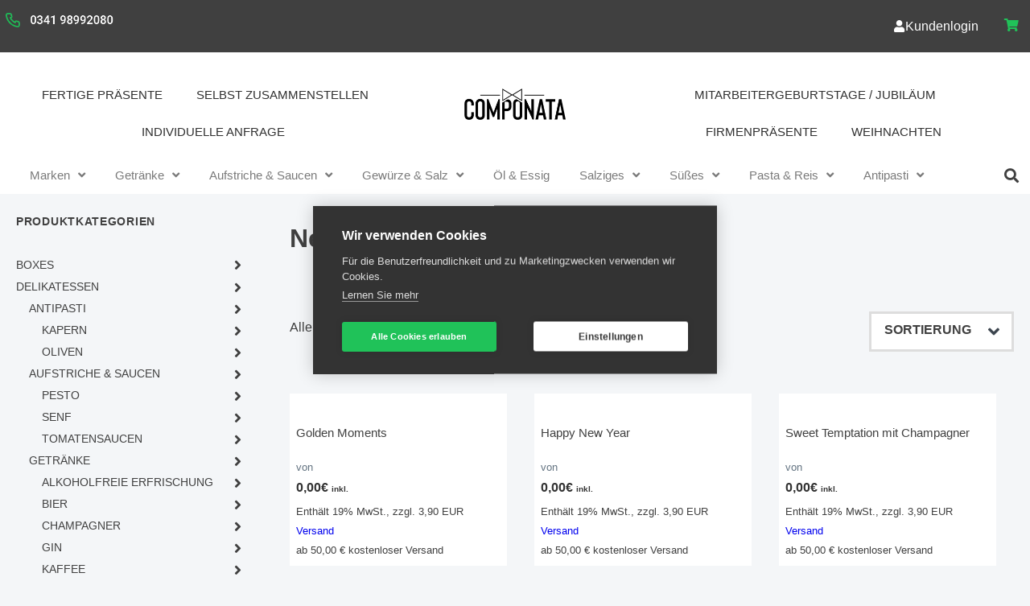

--- FILE ---
content_type: text/html; charset=UTF-8
request_url: https://componata.de/produkt-kategorie/level-1-2/themen-level-1-2/neujahrsgeschenke-themen-level-1-2/
body_size: 38455
content:
<!DOCTYPE html>
<html lang="de">
<head>
	<meta charset="UTF-8">
	<meta name="viewport" content="width=device-width, initial-scale=1.0, viewport-fit=cover" />		<meta name='robots' content='index, follow, max-image-preview:large, max-snippet:-1, max-video-preview:-1' />
	<style>img:is([sizes="auto" i], [sizes^="auto," i]) { contain-intrinsic-size: 3000px 1500px }</style>
	
<!-- Google Tag Manager for WordPress by gtm4wp.com -->
<script data-cfasync="false" data-pagespeed-no-defer>
	var gtm4wp_datalayer_name = "dataLayer";
	var dataLayer = dataLayer || [];
	const gtm4wp_use_sku_instead = 1;
	const gtm4wp_currency = 'EUR';
	const gtm4wp_product_per_impression = false;
	const gtm4wp_clear_ecommerce = false;
</script>
<!-- End Google Tag Manager for WordPress by gtm4wp.com -->
	<!-- This site is optimized with the Yoast SEO plugin v25.3.1 - https://yoast.com/wordpress/plugins/seo/ -->
	<title>Neujahrsgeschenke Archive - Componata</title>
<style id="rocket-critical-css">ul{box-sizing:border-box}:root{--wp--preset--font-size--normal:16px;--wp--preset--font-size--huge:42px}:root{--woocommerce:#a46497;--wc-green:#7ad03a;--wc-red:#a00;--wc-orange:#ffba00;--wc-blue:#2ea2cc;--wc-primary:#a46497;--wc-primary-text:white;--wc-secondary:#ebe9eb;--wc-secondary-text:#515151;--wc-highlight:#77a464;--wc-highligh-text:white;--wc-content-bg:#fff;--wc-subtext:#767676}.woocommerce img,.woocommerce-page img{height:auto;max-width:100%}.woocommerce ul.products,.woocommerce-page ul.products{clear:both}.woocommerce ul.products::after,.woocommerce ul.products::before,.woocommerce-page ul.products::after,.woocommerce-page ul.products::before{content:" ";display:table}.woocommerce ul.products::after,.woocommerce-page ul.products::after{clear:both}.woocommerce ul.products li.product,.woocommerce-page ul.products li.product{float:left;margin:0 3.8% 2.992em 0;padding:0;position:relative;width:22.05%;margin-left:0}.woocommerce ul.products li.first,.woocommerce-page ul.products li.first{clear:both}.woocommerce ul.products li.last,.woocommerce-page ul.products li.last{margin-right:0}.woocommerce ul.products.columns-6 li.product,.woocommerce-page ul.products.columns-6 li.product{width:13.5%}.woocommerce .woocommerce-result-count,.woocommerce-page .woocommerce-result-count{float:left}.woocommerce .woocommerce-ordering,.woocommerce-page .woocommerce-ordering{float:right}.woocommerce form .form-row::after,.woocommerce form .form-row::before,.woocommerce-page form .form-row::after,.woocommerce-page form .form-row::before{content:" ";display:table}.woocommerce form .form-row::after,.woocommerce-page form .form-row::after{clear:both}.woocommerce form .form-row label,.woocommerce-page form .form-row label{display:block}.woocommerce form .form-row select,.woocommerce-page form .form-row select{width:100%}.woocommerce form .form-row .input-text,.woocommerce-page form .form-row .input-text{box-sizing:border-box;width:100%}.woocommerce form .form-row-wide,.woocommerce-page form .form-row-wide{clear:both}.woocommerce form .password-input,.woocommerce-page form .password-input{display:flex;flex-direction:column;justify-content:center;position:relative}.woocommerce form .password-input input[type=password],.woocommerce-page form .password-input input[type=password]{padding-right:2.5rem}.woocommerce form .password-input input::-ms-reveal,.woocommerce-page form .password-input input::-ms-reveal{display:none}.woocommerce form .show-password-input,.woocommerce-page form .show-password-input{position:absolute;right:.7em;top:.7em}.woocommerce form .show-password-input::after,.woocommerce-page form .show-password-input::after{font-family:WooCommerce;speak:never;font-weight:400;font-variant:normal;text-transform:none;line-height:1;-webkit-font-smoothing:antialiased;margin-left:.618em;content:"\e010";text-decoration:none}:root{--woocommerce:#a46497;--wc-green:#7ad03a;--wc-red:#a00;--wc-orange:#ffba00;--wc-blue:#2ea2cc;--wc-primary:#a46497;--wc-primary-text:white;--wc-secondary:#ebe9eb;--wc-secondary-text:#515151;--wc-highlight:#77a464;--wc-highligh-text:white;--wc-content-bg:#fff;--wc-subtext:#767676}@font-face{font-display:swap;font-family:WooCommerce;src:url(https://cdn.componata.de/wp-content/plugins/woocommerce/assets/fonts/WooCommerce.eot);src:url(https://cdn.componata.de/wp-content/plugins/woocommerce/assets/fonts/WooCommerce.eot?#iefix) format("embedded-opentype"),url(https://cdn.componata.de/wp-content/plugins/woocommerce/assets/fonts/WooCommerce.woff) format("woff"),url(https://cdn.componata.de/wp-content/plugins/woocommerce/assets/fonts/WooCommerce.ttf) format("truetype"),url(https://cdn.componata.de/wp-content/plugins/woocommerce/assets/fonts/WooCommerce.svg#WooCommerce) format("svg");font-weight:400;font-style:normal}.woocommerce ul.products{margin:0 0 1em;padding:0;list-style:none outside;clear:both}.woocommerce ul.products::after,.woocommerce ul.products::before{content:" ";display:table}.woocommerce ul.products::after{clear:both}.woocommerce ul.products li{list-style:none outside}.woocommerce ul.products li.product a{text-decoration:none}.woocommerce ul.products li.product a img{width:100%;height:auto;display:block;margin:0 0 1em;box-shadow:none}.woocommerce ul.products li.product strong{display:block}.woocommerce ul.products li.product .price{color:#77a464;display:block;font-weight:400;margin-bottom:.5em;font-size:.857em}.woocommerce .woocommerce-result-count{margin:0 0 1em}.woocommerce .woocommerce-ordering{margin:0 0 1em}.woocommerce .woocommerce-ordering select{vertical-align:top}.woocommerce button.button{font-size:100%;margin:0;line-height:1;position:relative;text-decoration:none;overflow:visible;padding:.618em 1em;font-weight:700;border-radius:3px;left:auto;color:#515151;background-color:#ebe9eb;border:0;display:inline-block;background-image:none;box-shadow:none;text-shadow:none}.woocommerce form .form-row{padding:3px;margin:0 0 6px}.woocommerce form .form-row label{line-height:2}.woocommerce form .form-row label.inline{display:inline}.woocommerce form .form-row select{margin:0}.woocommerce form .form-row .required{color:red;font-weight:700;border:0!important;text-decoration:none;visibility:hidden}.woocommerce form .form-row .optional{visibility:visible}.woocommerce form .form-row input.input-text{box-sizing:border-box;width:100%;margin:0;outline:0;line-height:normal}.woocommerce form .form-row ::-webkit-input-placeholder{line-height:normal}.woocommerce form .form-row :-moz-placeholder{line-height:normal}.woocommerce form .form-row :-ms-input-placeholder{line-height:normal}.woocommerce form.login,.woocommerce form.register{border:1px solid #d3ced2;padding:20px;margin:2em 0;text-align:left;border-radius:5px}@font-face{font-display:swap;font-family:eicons;src:url(https://cdn.componata.de/wp-content/plugins/elementor/assets/lib/eicons/fonts/eicons.eot?5.16.0);src:url(https://cdn.componata.de/wp-content/plugins/elementor/assets/lib/eicons/fonts/eicons.eot?5.16.0#iefix) format("embedded-opentype"),url(https://cdn.componata.de/wp-content/plugins/elementor/assets/lib/eicons/fonts/eicons.woff2?5.16.0) format("woff2"),url(https://cdn.componata.de/wp-content/plugins/elementor/assets/lib/eicons/fonts/eicons.woff?5.16.0) format("woff"),url(https://cdn.componata.de/wp-content/plugins/elementor/assets/lib/eicons/fonts/eicons.ttf?5.16.0) format("truetype"),url(https://cdn.componata.de/wp-content/plugins/elementor/assets/lib/eicons/fonts/eicons.svg?5.16.0#eicon) format("svg");font-weight:400;font-style:normal}[class*=" eicon-"],[class^=eicon]{display:inline-block;font-family:eicons;font-size:inherit;font-weight:400;font-style:normal;font-variant:normal;line-height:1;text-rendering:auto;-webkit-font-smoothing:antialiased;-moz-osx-font-smoothing:grayscale}.eicon-menu-bar:before{content:'\e816'}.eicon-close:before{content:'\e87f'}.elementor-column-gap-narrow>.elementor-row>.elementor-column>.elementor-element-populated>.elementor-widget-wrap{padding:5px}.elementor-column-gap-default>.elementor-row>.elementor-column>.elementor-element-populated>.elementor-widget-wrap{padding:10px}@media (max-width:767px){.elementor-column{width:100%}}.dialog-close-button{position:absolute;margin-top:15px;right:15px;font-size:15px;line-height:1}.dialog-close-button:not(:hover){opacity:.4}.elementor-screen-only{position:absolute;top:-10000em;width:1px;height:1px;margin:-1px;padding:0;overflow:hidden;clip:rect(0,0,0,0);border:0}.elementor-clearfix:after{content:"";display:block;clear:both;width:0;height:0}.elementor{-webkit-hyphens:manual;-ms-hyphens:manual;hyphens:manual}.elementor *,.elementor :after,.elementor :before{-webkit-box-sizing:border-box;box-sizing:border-box}.elementor a{-webkit-box-shadow:none;box-shadow:none;text-decoration:none}.elementor img{height:auto;max-width:100%;border:none;border-radius:0;-webkit-box-shadow:none;box-shadow:none}.elementor-element{--flex-direction:initial;--flex-wrap:initial;--justify-content:initial;--align-items:initial;--align-content:initial;--gap:initial;--flex-basis:initial;--flex-grow:initial;--flex-shrink:initial;--order:initial;--align-self:initial;-webkit-box-orient:vertical;-webkit-box-direction:normal;-ms-flex-direction:var(--flex-direction);flex-direction:var(--flex-direction);-ms-flex-wrap:var(--flex-wrap);flex-wrap:var(--flex-wrap);-webkit-box-pack:var(--justify-content);-ms-flex-pack:var(--justify-content);justify-content:var(--justify-content);-webkit-box-align:var(--align-items);-ms-flex-align:var(--align-items);align-items:var(--align-items);-ms-flex-line-pack:var(--align-content);align-content:var(--align-content);gap:var(--gap);-ms-flex-preferred-size:var(--flex-basis);flex-basis:var(--flex-basis);-webkit-box-flex:var(--flex-grow);-ms-flex-positive:var(--flex-grow);flex-grow:var(--flex-grow);-ms-flex-negative:var(--flex-shrink);flex-shrink:var(--flex-shrink);-webkit-box-ordinal-group:var(--order);-ms-flex-order:var(--order);order:var(--order);-ms-flex-item-align:var(--align-self);align-self:var(--align-self)}:root{--page-title-display:block}h1.entry-title{display:var(--page-title-display)}.elementor-section{position:relative}.elementor-section .elementor-container{display:-webkit-box;display:-ms-flexbox;display:flex;margin-right:auto;margin-left:auto;position:relative}@media (max-width:1024px){.elementor-section .elementor-container{-ms-flex-wrap:wrap;flex-wrap:wrap}}.elementor-section.elementor-section-boxed>.elementor-container{max-width:1140px}.elementor-section.elementor-section-items-middle>.elementor-container{-webkit-box-align:center;-ms-flex-align:center;align-items:center}.elementor-row{width:100%;display:-webkit-box;display:-ms-flexbox;display:flex}@media (max-width:1024px){.elementor-row{-ms-flex-wrap:wrap;flex-wrap:wrap}}.elementor-widget-wrap{position:relative;width:100%;-ms-flex-wrap:wrap;flex-wrap:wrap;-ms-flex-line-pack:start;align-content:flex-start}.elementor:not(.elementor-bc-flex-widget) .elementor-widget-wrap{display:-webkit-box;display:-ms-flexbox;display:flex}.elementor-widget-wrap>.elementor-element{width:100%}.elementor-widget{position:relative}.elementor-column{min-height:1px}.elementor-column,.elementor-column-wrap{position:relative;display:-webkit-box;display:-ms-flexbox;display:flex}.elementor-column-wrap{width:100%}@media (min-width:768px){.elementor-column.elementor-col-16{width:16.666%}.elementor-column.elementor-col-33{width:33.333%}.elementor-column.elementor-col-50{width:50%}.elementor-column.elementor-col-66{width:66.666%}.elementor-column.elementor-col-100{width:100%}}@media (max-width:767px){.elementor-column{width:100%}}.elementor-icon{display:inline-block;line-height:1;color:#818a91;font-size:50px;text-align:center}.elementor-icon i{width:1em;height:1em;position:relative;display:block}.elementor-icon i:before{position:absolute;left:50%;-webkit-transform:translateX(-50%);-ms-transform:translateX(-50%);transform:translateX(-50%)}@media (max-width:767px){.elementor .elementor-hidden-phone{display:none}}@media (min-width:768px) and (max-width:1024px){.elementor .elementor-hidden-tablet{display:none}}@media (min-width:1025px) and (max-width:99999px){.elementor .elementor-hidden-desktop{display:none}}.elementor-widget-icon-box .elementor-icon-box-wrapper{display:block;text-align:center}.elementor-widget-icon-box .elementor-icon-box-icon{margin-bottom:var(--icon-box-icon-margin,15px);margin-right:auto;margin-left:auto}@media (min-width:768px){.elementor-widget-icon-box.elementor-vertical-align-middle .elementor-icon-box-wrapper{-webkit-box-align:center;-ms-flex-align:center;align-items:center}}.elementor-widget-icon-box.elementor-position-left .elementor-icon-box-wrapper{display:-webkit-box;display:-ms-flexbox;display:flex}.elementor-widget-icon-box.elementor-position-left .elementor-icon-box-icon{display:-webkit-inline-box;display:-ms-inline-flexbox;display:inline-flex;-webkit-box-flex:0;-ms-flex:0 0 auto;flex:0 0 auto}.elementor-widget-icon-box.elementor-position-left .elementor-icon-box-wrapper{text-align:left;-webkit-box-orient:horizontal;-webkit-box-direction:normal;-ms-flex-direction:row;flex-direction:row}.elementor-widget-icon-box.elementor-position-left .elementor-icon-box-icon{margin-right:var(--icon-box-icon-margin,15px);margin-left:0;margin-bottom:unset}@media (max-width:767px){.elementor-widget-icon-box.elementor-mobile-position-top .elementor-icon-box-wrapper{display:block;text-align:center;-webkit-box-orient:unset;-webkit-box-direction:unset;-ms-flex-direction:unset;flex-direction:unset}.elementor-widget-icon-box.elementor-mobile-position-top .elementor-icon-box-icon{margin-bottom:var(--icon-box-icon-margin,15px);margin-right:auto;margin-left:auto}.elementor-widget-icon-box.elementor-position-left .elementor-icon-box-icon{display:block;-webkit-box-flex:unset;-ms-flex:unset;flex:unset}}.elementor-widget-icon-box .elementor-icon-box-title a{color:inherit}.elementor-widget-icon-box .elementor-icon-box-content{-webkit-box-flex:1;-ms-flex-positive:1;flex-grow:1}.elementor-widget-image{text-align:center}.elementor-widget-image a{display:inline-block}.elementor-widget-image img{vertical-align:middle;display:inline-block}.elementor-location-footer:before,.elementor-location-header:before{content:"";display:table;clear:both}.elementor-search-form{display:block}.elementor-search-form input[type=search]{margin:0;border:0;padding:0;display:inline-block;vertical-align:middle;white-space:normal;background:none;line-height:1;min-width:0;font-size:15px;-webkit-appearance:none;-moz-appearance:none}.elementor-search-form__container{display:-webkit-box;display:-ms-flexbox;display:flex;overflow:hidden;border:0 solid transparent;min-height:50px}.elementor-search-form__container:not(.elementor-search-form--full-screen){background:#eceeef}.elementor-search-form__input{-ms-flex-preferred-size:100%;flex-basis:100%;color:#55595c}.elementor-search-form__input::-webkit-input-placeholder{color:inherit;font-family:inherit;opacity:.6}.elementor-search-form__input:-ms-input-placeholder{color:inherit;font-family:inherit;opacity:.6}.elementor-search-form__input:-moz-placeholder,.elementor-search-form__input::-moz-placeholder{color:inherit;font-family:inherit;opacity:.6}.elementor-search-form__input::-ms-input-placeholder{color:inherit;font-family:inherit;opacity:.6}.elementor-search-form--skin-full_screen .elementor-search-form input[type=search].elementor-search-form__input{font-size:50px;text-align:center;border:solid #fff;border-width:0 0 1px;line-height:1.5;color:#fff}.elementor-search-form--skin-full_screen .elementor-search-form__toggle{display:inline-block;vertical-align:middle;color:var(--e-search-form-toggle-color,#494c4f);font-size:var(--e-search-form-toggle-size,33px)}.elementor-search-form--skin-full_screen .elementor-search-form__toggle i{position:relative;display:block;width:var(--e-search-form-toggle-size,33px);height:var(--e-search-form-toggle-size,33px);background-color:var(--e-search-form-toggle-background-color,rgba(0,0,0,.05));border:var(--e-search-form-toggle-border-width,0) solid var(--e-search-form-toggle-color,#494c4f);border-radius:var(--e-search-form-toggle-border-radius,3px)}.elementor-search-form--skin-full_screen .elementor-search-form__toggle i:before{position:absolute;left:50%;top:50%;-webkit-transform:translate(-50%,-50%);-ms-transform:translate(-50%,-50%);transform:translate(-50%,-50%)}.elementor-search-form--skin-full_screen .elementor-search-form__toggle i:before{font-size:var(--e-search-form-toggle-icon-size,.55em)}.elementor-search-form--skin-full_screen .elementor-search-form__container{-webkit-box-align:center;-ms-flex-align:center;align-items:center;position:fixed;z-index:9998;top:0;left:0;right:0;bottom:0;height:100vh;padding:0 15%;background-color:rgba(0,0,0,.8)}.elementor-search-form--skin-full_screen .elementor-search-form__container:not(.elementor-search-form--full-screen){overflow:hidden;opacity:0;-webkit-transform:scale(0);-ms-transform:scale(0);transform:scale(0)}.elementor-search-form--skin-full_screen .elementor-search-form__container:not(.elementor-search-form--full-screen) .dialog-lightbox-close-button{display:none}.elementor-item:after,.elementor-item:before{display:block;position:absolute}.elementor-item:not(:hover):not(:focus):not(.elementor-item-active):not(.highlighted):after,.elementor-item:not(:hover):not(:focus):not(.elementor-item-active):not(.highlighted):before{opacity:0}.e--pointer-underline .elementor-item:after,.e--pointer-underline .elementor-item:before{height:3px;width:100%;left:0;background-color:#55595c;z-index:2}.e--pointer-underline .elementor-item:after{content:"";bottom:0}.elementor-nav-menu--main .elementor-nav-menu a{padding:13px 20px}.elementor-nav-menu--main .elementor-nav-menu ul{position:absolute;width:12em;border-width:0;border-style:solid;padding:0}.elementor-nav-menu--layout-horizontal{display:-webkit-box;display:-ms-flexbox;display:flex}.elementor-nav-menu--layout-horizontal .elementor-nav-menu{display:-webkit-box;display:-ms-flexbox;display:flex;-ms-flex-wrap:wrap;flex-wrap:wrap}.elementor-nav-menu--layout-horizontal .elementor-nav-menu a{white-space:nowrap;-webkit-box-flex:1;-ms-flex-positive:1;flex-grow:1}.elementor-nav-menu--layout-horizontal .elementor-nav-menu>li{display:-webkit-box;display:-ms-flexbox;display:flex}.elementor-nav-menu--layout-horizontal .elementor-nav-menu>li ul{top:100%!important}.elementor-nav-menu--layout-horizontal .elementor-nav-menu>li:not(:first-child)>a{-webkit-margin-start:var(--e-nav-menu-horizontal-menu-item-margin);margin-inline-start:var(--e-nav-menu-horizontal-menu-item-margin)}.elementor-nav-menu--layout-horizontal .elementor-nav-menu>li:not(:first-child)>ul{left:var(--e-nav-menu-horizontal-menu-item-margin)!important}.elementor-nav-menu--layout-horizontal .elementor-nav-menu>li:not(:last-child)>a{-webkit-margin-end:var(--e-nav-menu-horizontal-menu-item-margin);margin-inline-end:var(--e-nav-menu-horizontal-menu-item-margin)}.elementor-nav-menu--layout-horizontal .elementor-nav-menu>li:not(:last-child):after{content:var(--e-nav-menu-divider-content,none);height:var(--e-nav-menu-divider-height,35%);border-left:var(--e-nav-menu-divider-width,2px) var(--e-nav-menu-divider-style,solid) var(--e-nav-menu-divider-color,#000);border-bottom-color:var(--e-nav-menu-divider-color,#000);border-right-color:var(--e-nav-menu-divider-color,#000);border-top-color:var(--e-nav-menu-divider-color,#000);-ms-flex-item-align:center;align-self:center}.elementor-nav-menu__align-center .elementor-nav-menu{margin-left:auto;margin-right:auto}.elementor-nav-menu__align-center .elementor-nav-menu{-webkit-box-pack:center;-ms-flex-pack:center;justify-content:center}.elementor-widget-nav-menu:not(.elementor-nav-menu--toggle) .elementor-menu-toggle{display:none}.elementor-widget-nav-menu .elementor-widget-container{display:-webkit-box;display:-ms-flexbox;display:flex;-webkit-box-orient:vertical;-webkit-box-direction:normal;-ms-flex-direction:column;flex-direction:column}.elementor-nav-menu{position:relative;z-index:2}.elementor-nav-menu:after{content:" ";display:block;height:0;font:0/0 serif;clear:both;visibility:hidden;overflow:hidden}.elementor-nav-menu,.elementor-nav-menu li,.elementor-nav-menu ul{display:block;list-style:none;margin:0;padding:0;line-height:normal}.elementor-nav-menu ul{display:none}.elementor-nav-menu a,.elementor-nav-menu li{position:relative}.elementor-nav-menu li{border-width:0}.elementor-nav-menu a{display:-webkit-box;display:-ms-flexbox;display:flex;-webkit-box-align:center;-ms-flex-align:center;align-items:center}.elementor-nav-menu a{padding:10px 20px;line-height:20px}.elementor-menu-toggle{display:-webkit-box;display:-ms-flexbox;display:flex;-webkit-box-align:center;-ms-flex-align:center;align-items:center;-webkit-box-pack:center;-ms-flex-pack:center;justify-content:center;font-size:var(--nav-menu-icon-size,22px);padding:.25em;border:0 solid;border-radius:3px;background-color:rgba(0,0,0,.05);color:#494c4f}.elementor-menu-toggle:not(.elementor-active) .elementor-menu-toggle__icon--close{display:none}.elementor-nav-menu--dropdown{background-color:#fff;font-size:13px}.elementor-nav-menu--dropdown.elementor-nav-menu__container{margin-top:10px;-webkit-transform-origin:top;-ms-transform-origin:top;transform-origin:top;overflow-y:hidden}.elementor-nav-menu--dropdown.elementor-nav-menu__container .elementor-sub-item{font-size:.85em}.elementor-nav-menu--dropdown a{color:#494c4f}ul.elementor-nav-menu--dropdown a{text-shadow:none;border-left:8px solid transparent}.elementor-nav-menu--toggle .elementor-menu-toggle:not(.elementor-active)+.elementor-nav-menu__container{-webkit-transform:scaleY(0);-ms-transform:scaleY(0);transform:scaleY(0);max-height:0}.elementor-nav-menu--stretch .elementor-nav-menu__container.elementor-nav-menu--dropdown{position:absolute;z-index:9997}@media (max-width:767px){.elementor-nav-menu--dropdown-mobile .elementor-nav-menu--main{display:none}}@media (min-width:768px){.elementor-nav-menu--dropdown-mobile .elementor-menu-toggle,.elementor-nav-menu--dropdown-mobile .elementor-nav-menu--dropdown{display:none}}@media (min-width:1025px){.elementor-nav-menu--dropdown-tablet .elementor-menu-toggle,.elementor-nav-menu--dropdown-tablet .elementor-nav-menu--dropdown{display:none}}#b2b_uid_field,#b2b_role_field{display:none!important}@media only screen and (max-width:760px),(min-device-width:768px) and (max-device-width:1024px){thead tr{position:absolute;top:-9999px;left:-9999px}table,thead,tbody,th,td:first-child,tr{display:block}td:first-child{text-align:center}}.elementor-location-header+div{padding-top:10px;background:#f4f6f8;margin-bottom:0}body .elementor-element-e23463b{display:none!important}.woocommerce_de_versandkosten{font-size:.8em;display:block}html{font-family:sans-serif;-webkit-text-size-adjust:100%;-ms-text-size-adjust:100%}body{margin:0}header,nav,section{display:block}a{background-color:transparent}.widget a,a.atomion-dark-link{color:#404040}strong{font-weight:700}h1{font-size:2em;margin:.67em 0}small{font-size:80%}img{border:0}svg:not(:root){overflow:hidden}button,input,select{color:inherit;font:inherit;margin:0}button{overflow:visible}button,select{text-transform:none}select option{text-transform:none}button{-webkit-appearance:button}button::-moz-focus-inner,input::-moz-focus-inner{border:0;padding:0}:focus{outline:0}input{line-height:normal}select{-webkit-appearance:none;-moz-appearance:none;appearance:none;border:none;border-radius:0;font-size:1em;width:100%}select::-ms-expand{display:none}span.cb-style input[type=checkbox]{background:0 0;position:relative;margin:0;padding:0;width:100%;height:100%;float:left;border:none;opacity:0}span.cb-style{display:inline-block;width:18px;height:18px;position:relative;top:4px;border:3px solid #ddd;background:#fff;visibility:visible;margin-right:10px}select{width:100%;border:3px solid #ddd;padding:.55em 2em .7em 1em;background-color:#fff;background-image:url(https://cdn.componata.de/wp-content/themes/wordpress-theme-atomion-child/assets/img/angle-down.svg);background-size:14px;background-position:calc(100% - 15px);background-repeat:no-repeat;font-weight:900;text-transform:uppercase}option{border-top:1px solid #444;padding:.3em 1em .3em 1em}input[type=search]::-webkit-search-cancel-button,input[type=search]::-webkit-search-decoration{-webkit-appearance:none}table{border-collapse:collapse;border-spacing:0}td,th{padding:0}body,button,select{color:#404040;font-size:16px;font-size:1rem;line-height:1.5;overflow-x:hidden}h1,h2,h3{clear:both}h1.entry-title{font-weight:600}h1:not([class^=uagb]):after,h2:not([class^=uagb]):after{content:'';display:block;width:40px;height:3px;margin-top:18px}p{margin-bottom:1.5em;font-size:1em}i{font-style:italic}@media (max-width:480px){body,button{font-size:.875rem}}html{box-sizing:border-box}*,:after,:before{box-sizing:inherit}ul{margin:0;padding:0}ul{list-style:disc}li>ul{margin-bottom:0;margin-left:1.5em}img{height:auto;max-width:100%}table{margin:0 0 1.5em;width:100%}header{position:relative}.col-4-4{width:100%;flex-basis:100%}@media (max-width:600px){.mb-12{max-width:100%;-ms-flex-preferred-size:100%;flex-basis:100%}}button{border:1px solid;border-color:#ccc #ccc #bbb;border-radius:3px;background:#e6e6e6;color:rgba(0,0,0,.8);font-size:12px;font-size:.75rem;line-height:1;padding:.6em 1em .4em;width:auto}input[type=email],input[type=password],input[type=search],input[type=text]{border:1px solid #ccc;border-radius:3px;padding:3px}input[type=email],input[type=password],input[type=search],input[type=text]{padding:12px;border:3px solid #ddd;border-radius:0}a{text-decoration:none}.widget{margin:0 0 1.5em}.sidebar .widget-title:after{content:'';display:block;width:20px;height:3px;margin-top:10px}#atomion-mobile-sidebar-button{display:none}@media (max-width:768px){#atomion-mobile-sidebar-button{display:block;width:30px;text-align:right;float:right;font-size:1.5em}}.sidebar section{float:left;padding-bottom:2em;border-bottom:1px solid #cbcbcb}.sidebar .widget-title{text-transform:uppercase;font-weight:700;font-size:.88em;letter-spacing:.05em;margin-bottom:1.3em}.sidebar .line{fill:none;stroke:#000;stroke-width:5.5;stroke-linecap:round}.sidebar .ham1 .top{stroke-dasharray:40 139}.sidebar .ham1 .bottom{stroke-dasharray:40 180}.woocommerce.widget_product_categories ul{margin:0;padding:0;list-style-type:none}.woocommerce.widget_product_categories ul.children{margin-left:1em}.woocommerce.widget_product_categories ul li{margin:3px 0;padding-right:25px;position:relative}.woocommerce.widget_product_categories ul li a{font-size:.87em;text-decoration:none;text-transform:uppercase}.woocommerce.widget_product_categories ul li a:after{content:"\f105";font-family:'Font Awesome\ 5 Free';font-weight:700;float:right;font-size:1.3em;position:absolute;right:0;height:100%;top:0;display:flex;align-items:center}.woocommerce.widget_product_categories ul li.cat-parent a::after{align-items:flex-start;height:auto}.woocommerce.widget_product_categories ul.children{margin-left:0!important;padding-left:1em!important;width:calc(100% + 25px)}.atomion-account .button,.woocommerce .button,.woocommerce button.button{color:#fff;text-transform:uppercase;border-radius:0;font-size:.9em;font-weight:600;padding:.8em;-webkit-font-smoothing:unset;text-decoration:none}@media (max-width:768px){.archive.woocommerce #primary{display:flex;flex-flow:column}}.woocommerce-notices-wrapper{width:100%}.woocommerce form .form-row{padding:3px 0;margin:0 0 17px}.woocommerce ul.products li.product .price{font-size:1em;line-height:1;font-weight:900;color:#333;margin:0 0 10px}@media screen and (min-width:769px){.woocommerce-page ul.products li.product{width:22.05%}}.woocommerce_de_versandkosten{display:inline-block!important}.woocommerce ul.products li.product .wgm-info{display:block!important}.woocommerce-products-header,.woocommerce-result-count{display:inline-block;float:left;width:100%;margin-bottom:1em}.woocommerce .woocommerce-ordering,.woocommerce .woocommerce-result-count,h1.woocommerce-products-header__title.page-title{float:left;display:block}h1.woocommerce-products-header__title.page-title{width:auto;padding-right:1em}.woocommerce .woocommerce-result-count{margin:2em 0 3.1em 0;width:auto}.woocommerce .woocommerce-ordering{margin:1.5em 0 2.3em;width:20%;float:right}.orderby option{background:#fff}@media (max-width:768px){.woocommerce-products-header{order:1;margin:0}.woocommerce .woocommerce-ordering,.woocommerce .woocommerce-result-count,h1.woocommerce-products-header__title.page-title{width:auto}.woocommerce-products-header{display:flex;flex-flow:wrap;position:relative;justify-content:space-between}h1.woocommerce-products-header__title.page-title{order:1;width:auto}.woocommerce .woocommerce-ordering{position:relative;order:2;right:0}.woocommerce .woocommerce-ordering:not(.atomion-select-ppp),h1.woocommerce-products-header__title.page-title{margin-bottom:.5em}.woocommerce .woocommerce-result-count{order:4;width:100%;margin:1em 0}}@media (max-width:480px){.woocommerce .woocommerce-ordering:not(.atomion-select-ppp),h1.woocommerce-products-header__title.page-title{width:100%}}@media (max-width:768px){.woocommerce div>ul.products{order:3}}#shop-sidebar{width:20%;float:left}@media (max-width:768px){#shop-sidebar{width:auto;order:2;right:0;position:relative}#shop-sidebar>.sidebar-content{display:none;width:100%;float:left;margin-top:1em}#shop-sidebar>:last-child{margin-bottom:0}}#atomion-account-modal .atomion-account{box-shadow:none;padding:0}#atomion-account-modal .modal-content{display:flex;flex-wrap:wrap;max-width:600px}#atomion-account-modal .atomion-account-logo{margin:0 auto 2.5em}#atomion-account-modal p.woocommerce-form-row{clear:both;float:left;width:100%;margin:.5em 0}#atomion-account-modal input{width:100%}.modal{display:none;position:fixed;z-index:999;left:0;top:0;width:100%;height:100%;overflow:auto;background-color:#000;background-color:rgba(0,0,0,.4)}.modal-content{background-color:#fefefe;margin:15% auto;padding:20px;border:1px solid #888;width:80%}.close{color:#aaa;float:right;font-size:28px;font-weight:700;padding:0 5px}@media screen and (max-width:480px){.modal-content{width:95%}.modal-content .atomion-account-page #atomion-login-account,.modal-content .atomion-account-page #atomion-new-account{padding:0 1rem}}.atomion-account{padding:25px 50px;color:#fff;box-shadow:0 0 40px 5px #2b2b2b;float:left;width:100%}.atomion-account .button{display:block;margin:20px auto}#atomion-new-account{display:none}.atomion-account h2,.atomion-account-page h2{text-align:center;text-transform:uppercase;font-weight:400}.atomion-account h2:after,.atomion-account-page h2:after{display:none}.atomion-account-logo{max-width:280px;margin:3.5em auto 2.5em}.atomion-account input,.atomion-account-page input{padding:1em 1em 1em 3em;text-align:left}.atomion-account form,.atomion-account-page form{border:0!important;margin:2em 0;text-align:left;border-radius:0}.atomion-lost-password{float:left;width:50%;display:block;margin:0;max-height:30px}.atomion-lost-password a{text-transform:uppercase;font-size:.8em}.atomion-remind-me{float:right;width:50%;display:block;text-align:right;text-transform:uppercase;font-size:.8em;margin:0}.woocommerce form.login,.woocommerce form.register{padding:0}#atomion-register-toggle{text-align:center;display:block!important;text-transform:uppercase;text-decoration:none;font-weight:600;padding:0;font-weight:700}.fa-wrapper-account{position:relative}.fa-wrapper-account:before{font-family:'Font Awesome\ 5 Free';content:"\f007";position:absolute;left:13px;bottom:calc(-20%);font-size:1.2em;color:#bbb;font-weight:900}.fa-wrapper-lock{position:relative;display:block}.fa-wrapper-lock .show-password-input{top:unset!important}.fa-wrapper-lock:before{font-family:'Font Awesome\ 5 Free';content:"\f023";position:absolute;left:13px;top:25%;font-size:1.2em;color:#bbb;font-weight:900;z-index:1}.atomion-account-page{padding:25px 50px;float:left;width:100%}.atomion-account-page form{margin:0!important}.atomion-account-page .button{display:block!important;margin:20px auto!important}.atomion-account-page #atomion-login-account,.atomion-account-page #atomion-new-account{padding:0 25px 25px;max-width:555px;margin:0 auto}.atomion-account-page .inner-form{float:left;width:100%;min-height:195px}.woocommerce .atomion-account-page form .form-row{margin:0 0 .5em}.woocommerce-Input--text{border:3px solid #ddd}.atomion-account-page form a.wgm-privacy{text-decoration:underline}#atomion-account-modal label.woocommerce-form__label-for-checkbox input:before{top:4px}@media (max-width:1000px){.atomion-account-page{padding:0}}@media (max-width:600px){.atomion-account-page #atomion-login-account,.atomion-account-page #atomion-new-account{width:100%;margin-bottom:2em;min-height:0!important}}#b2b_uid_field .woocommerce-input-wrapper{position:relative}#b2b_uid_field .woocommerce-input-wrapper:before{font-family:'Font Awesome\ 5 Free';position:absolute;left:13px;bottom:calc(-25%);font-size:1.2em;color:#bbb;font-weight:900}#b2b_uid_field .woocommerce-input-wrapper:before{content:"\f2c2"}[id^=b2b_] input::-webkit-input-placeholder{text-transform:uppercase}[id^=b2b_] input:-moz-placeholder{text-transform:uppercase}[id^=b2b_] input::-moz-placeholder{text-transform:uppercase}[id^=b2b_] input:-ms-input-placeholder{text-transform:uppercase}.custom-product-container{background:#fff;padding:1rem}@media (max-width:1280px){.custom-product-container{padding:.5rem}}.custom-site-product-meta{text-align:left;padding:.5rem;background:#fff}.custom-site-product-meta .detail-line{font-size:.8131rem}.woocommerce ul.products li.product .custom-site-product-meta .detail-line strong{display:inline}.custom-site-product-meta .detail-line span{color:#637381}.custom-site-product-meta .title-line{height:2.6rem;text-overflow:ellipsis;line-height:normal;font-size:.94rem;overflow:hidden}a.normal-color{color:#404040}.custom-site-product-meta .price-line{margin-top:.5rem}.price-line .one-line{display:flex;justify-content:space-between;align-items:flex-end;margin-bottom:5px}.price-line .one-line .custom-button{margin:0!important;font-size:.8131rem;padding:.3rem .66667rem;border:1px solid #c4cdd5;box-shadow:0 1px 0 0 rgba(22,29,37,.05);background-image:linear-gradient(180deg,#fff 0,#f9fafb);border-radius:.25rem;color:#212b36;line-height:1.5}@media (min-width:768px) and (max-width:1023px){.woocommerce ul.products.columns-6 li.product{width:48%}.woocommerce ul.products.columns-6 li.product:nth-child(2n){margin-right:0}}@media (min-width:1024px) and (max-width:1439px){.woocommerce ul.products.columns-6 li.product{width:30%}.woocommerce ul.products.columns-6 li.product:nth-child(3n){margin-right:0}}@media (min-width:1440px) and (max-width:1910px){.woocommerce ul.products.columns-6 li.product{width:22%}.woocommerce ul.products.columns-6 li.product.last{margin-right:3.8%}.woocommerce ul.products.columns-6 li.product:nth-child(4n){margin-right:0}.woocommerce-page ul.products li.first{clear:none}}.woocommerce ul.products li.product .custom-price>.wgm-info{display:inline!important}.woocommerce ul.products li.product .price{margin-bottom:4px}.listing-quantity-input{width:42px;padding:0 3px;background-size:10px;background-position:calc(100% - 2px)}body.custom-background{background-color:#f4f6f8!important}.elementor-location-header{background:white}#shop-sidebar{width:300px;padding-left:20px;float:left}#shop-sidebar+div{width:70%;width:calc(100% - 360px);padding-right:20px;float:right;clear:none}#shop-sidebar+div:after{clear:both}.elementor-element-7037bad3{z-index:2}.elementor-element-aa73d70{z-index:1}@media (max-width:1024px) and (min-width:768px){.elementor-6544 .elementor-element.elementor-element-0cc8384{width:92.508%!important}.elementor-6544 .elementor-element.elementor-element-7a04828{width:7.453%!important}}@media (max-width:768px){#shop-sidebar{float:none;width:100%;padding:0 30px}#shop-sidebar+div{float:none;width:100%;padding:0 30px}.archive.woocommerce #primary{flex-flow:column-reverse}}.fa,.fas{-moz-osx-font-smoothing:grayscale;-webkit-font-smoothing:antialiased;display:inline-block;font-style:normal;font-variant:normal;text-rendering:auto;line-height:1}.fa-search:before{content:"\f002"}.fa-shopping-cart:before{content:"\f07a"}.fa-user:before{content:"\f007"}@font-face{font-family:"Font Awesome 5 Free";font-style:normal;font-weight:900;font-display:swap;src:url(https://cdn.componata.de/wp-content/plugins/elementor/assets/lib/font-awesome/webfonts/fa-solid-900.eot);src:url(https://cdn.componata.de/wp-content/plugins/elementor/assets/lib/font-awesome/webfonts/fa-solid-900.eot?#iefix) format("embedded-opentype"),url(https://cdn.componata.de/wp-content/plugins/elementor/assets/lib/font-awesome/webfonts/fa-solid-900.woff2) format("woff2"),url(https://cdn.componata.de/wp-content/plugins/elementor/assets/lib/font-awesome/webfonts/fa-solid-900.woff) format("woff"),url(https://cdn.componata.de/wp-content/plugins/elementor/assets/lib/font-awesome/webfonts/fa-solid-900.ttf) format("truetype"),url(https://cdn.componata.de/wp-content/plugins/elementor/assets/lib/font-awesome/webfonts/fa-solid-900.svg#fontawesome) format("svg")}.fa,.fas{font-family:"Font Awesome 5 Free";font-weight:900}@font-face{font-family:"Font Awesome 5 Free";font-style:normal;font-weight:400;font-display:swap;src:url(https://cdn.componata.de/wp-content/plugins/elementor/assets/lib/font-awesome/webfonts/fa-regular-400.eot);src:url(https://cdn.componata.de/wp-content/plugins/elementor/assets/lib/font-awesome/webfonts/fa-regular-400.eot?#iefix) format("embedded-opentype"),url(https://cdn.componata.de/wp-content/plugins/elementor/assets/lib/font-awesome/webfonts/fa-regular-400.woff2) format("woff2"),url(https://cdn.componata.de/wp-content/plugins/elementor/assets/lib/font-awesome/webfonts/fa-regular-400.woff) format("woff"),url(https://cdn.componata.de/wp-content/plugins/elementor/assets/lib/font-awesome/webfonts/fa-regular-400.ttf) format("truetype"),url(https://cdn.componata.de/wp-content/plugins/elementor/assets/lib/font-awesome/webfonts/fa-regular-400.svg#fontawesome) format("svg")}</style>
	<link rel="canonical" href="https://componata.de/produkt-kategorie/level-1-2/themen-level-1-2/neujahrsgeschenke-themen-level-1-2/" />
	<meta property="og:locale" content="de_DE" />
	<meta property="og:type" content="article" />
	<meta property="og:title" content="Neujahrsgeschenke Archive - Componata" />
	<meta property="og:url" content="https://componata.de/produkt-kategorie/level-1-2/themen-level-1-2/neujahrsgeschenke-themen-level-1-2/" />
	<meta property="og:site_name" content="Componata" />
	<meta name="twitter:card" content="summary_large_image" />
	<script type="application/ld+json" class="yoast-schema-graph">{"@context":"https://schema.org","@graph":[{"@type":"CollectionPage","@id":"https://componata.de/produkt-kategorie/level-1-2/themen-level-1-2/neujahrsgeschenke-themen-level-1-2/","url":"https://componata.de/produkt-kategorie/level-1-2/themen-level-1-2/neujahrsgeschenke-themen-level-1-2/","name":"Neujahrsgeschenke Archive - Componata","isPartOf":{"@id":"https://componata.de/#website"},"breadcrumb":{"@id":"https://componata.de/produkt-kategorie/level-1-2/themen-level-1-2/neujahrsgeschenke-themen-level-1-2/#breadcrumb"},"inLanguage":"de"},{"@type":"BreadcrumbList","@id":"https://componata.de/produkt-kategorie/level-1-2/themen-level-1-2/neujahrsgeschenke-themen-level-1-2/#breadcrumb","itemListElement":[{"@type":"ListItem","position":1,"name":"Startseite","item":"https://componata.de/"},{"@type":"ListItem","position":2,"name":"Level 1","item":"https://componata.de/produkt-kategorie/level-1-2/"},{"@type":"ListItem","position":3,"name":"Themen","item":"https://componata.de/produkt-kategorie/level-1-2/themen-level-1-2/"},{"@type":"ListItem","position":4,"name":"Neujahrsgeschenke"}]},{"@type":"WebSite","@id":"https://componata.de/#website","url":"https://componata.de/","name":"Componata","description":"Geschenke mit persönlicher Note","potentialAction":[{"@type":"SearchAction","target":{"@type":"EntryPoint","urlTemplate":"https://componata.de/?s={search_term_string}"},"query-input":{"@type":"PropertyValueSpecification","valueRequired":true,"valueName":"search_term_string"}}],"inLanguage":"de"}]}</script>
	<!-- / Yoast SEO plugin. -->


<link rel='dns-prefetch' href='//www.google.com' />

<link data-minify="1" rel='preload'  href='https://cdn.componata.de/wp-content/cache/min/1/wp-content/plugins/woocommerce-german-market/german-market-blocks/build/integrations.css?ver=1759425353' data-rocket-async="style" as="style" onload="this.onload=null;this.rel='stylesheet'" onerror="this.removeAttribute('data-rocket-async')"  type='text/css' media='all' />
<link data-minify="1" rel='preload'  href='https://cdn.componata.de/wp-content/cache/min/1/wp-content/plugins/woocommerce-german-market/german-market-blocks/build/blocks/checkout-checkboxes/style-index.css?ver=1759425353' data-rocket-async="style" as="style" onload="this.onload=null;this.rel='stylesheet'" onerror="this.removeAttribute('data-rocket-async')"  type='text/css' media='all' />
<link data-minify="1" rel='preload'  href='https://cdn.componata.de/wp-content/cache/min/1/wp-content/plugins/conditional-shipping-for-woocommerce/frontend/css/woo-conditional-shipping.css?ver=1759425353' data-rocket-async="style" as="style" onload="this.onload=null;this.rel='stylesheet'" onerror="this.removeAttribute('data-rocket-async')"  type='text/css' media='all' />
<style id='wp-emoji-styles-inline-css' type='text/css'>

	img.wp-smiley, img.emoji {
		display: inline !important;
		border: none !important;
		box-shadow: none !important;
		height: 1em !important;
		width: 1em !important;
		margin: 0 0.07em !important;
		vertical-align: -0.1em !important;
		background: none !important;
		padding: 0 !important;
	}
</style>
<link rel='preload'  href='https://cdn.componata.de/wp-includes/css/dist/block-library/style.min.css?ver=6.8.3' data-rocket-async="style" as="style" onload="this.onload=null;this.rel='stylesheet'" onerror="this.removeAttribute('data-rocket-async')"  type='text/css' media='all' />
<style id='classic-theme-styles-inline-css' type='text/css'>
/*! This file is auto-generated */
.wp-block-button__link{color:#fff;background-color:#32373c;border-radius:9999px;box-shadow:none;text-decoration:none;padding:calc(.667em + 2px) calc(1.333em + 2px);font-size:1.125em}.wp-block-file__button{background:#32373c;color:#fff;text-decoration:none}
</style>
<style id='global-styles-inline-css' type='text/css'>
:root{--wp--preset--aspect-ratio--square: 1;--wp--preset--aspect-ratio--4-3: 4/3;--wp--preset--aspect-ratio--3-4: 3/4;--wp--preset--aspect-ratio--3-2: 3/2;--wp--preset--aspect-ratio--2-3: 2/3;--wp--preset--aspect-ratio--16-9: 16/9;--wp--preset--aspect-ratio--9-16: 9/16;--wp--preset--color--black: #000000;--wp--preset--color--cyan-bluish-gray: #abb8c3;--wp--preset--color--white: #ffffff;--wp--preset--color--pale-pink: #f78da7;--wp--preset--color--vivid-red: #cf2e2e;--wp--preset--color--luminous-vivid-orange: #ff6900;--wp--preset--color--luminous-vivid-amber: #fcb900;--wp--preset--color--light-green-cyan: #7bdcb5;--wp--preset--color--vivid-green-cyan: #00d084;--wp--preset--color--pale-cyan-blue: #8ed1fc;--wp--preset--color--vivid-cyan-blue: #0693e3;--wp--preset--color--vivid-purple: #9b51e0;--wp--preset--gradient--vivid-cyan-blue-to-vivid-purple: linear-gradient(135deg,rgba(6,147,227,1) 0%,rgb(155,81,224) 100%);--wp--preset--gradient--light-green-cyan-to-vivid-green-cyan: linear-gradient(135deg,rgb(122,220,180) 0%,rgb(0,208,130) 100%);--wp--preset--gradient--luminous-vivid-amber-to-luminous-vivid-orange: linear-gradient(135deg,rgba(252,185,0,1) 0%,rgba(255,105,0,1) 100%);--wp--preset--gradient--luminous-vivid-orange-to-vivid-red: linear-gradient(135deg,rgba(255,105,0,1) 0%,rgb(207,46,46) 100%);--wp--preset--gradient--very-light-gray-to-cyan-bluish-gray: linear-gradient(135deg,rgb(238,238,238) 0%,rgb(169,184,195) 100%);--wp--preset--gradient--cool-to-warm-spectrum: linear-gradient(135deg,rgb(74,234,220) 0%,rgb(151,120,209) 20%,rgb(207,42,186) 40%,rgb(238,44,130) 60%,rgb(251,105,98) 80%,rgb(254,248,76) 100%);--wp--preset--gradient--blush-light-purple: linear-gradient(135deg,rgb(255,206,236) 0%,rgb(152,150,240) 100%);--wp--preset--gradient--blush-bordeaux: linear-gradient(135deg,rgb(254,205,165) 0%,rgb(254,45,45) 50%,rgb(107,0,62) 100%);--wp--preset--gradient--luminous-dusk: linear-gradient(135deg,rgb(255,203,112) 0%,rgb(199,81,192) 50%,rgb(65,88,208) 100%);--wp--preset--gradient--pale-ocean: linear-gradient(135deg,rgb(255,245,203) 0%,rgb(182,227,212) 50%,rgb(51,167,181) 100%);--wp--preset--gradient--electric-grass: linear-gradient(135deg,rgb(202,248,128) 0%,rgb(113,206,126) 100%);--wp--preset--gradient--midnight: linear-gradient(135deg,rgb(2,3,129) 0%,rgb(40,116,252) 100%);--wp--preset--font-size--small: 13px;--wp--preset--font-size--medium: 20px;--wp--preset--font-size--large: 36px;--wp--preset--font-size--x-large: 42px;--wp--preset--spacing--20: 0.44rem;--wp--preset--spacing--30: 0.67rem;--wp--preset--spacing--40: 1rem;--wp--preset--spacing--50: 1.5rem;--wp--preset--spacing--60: 2.25rem;--wp--preset--spacing--70: 3.38rem;--wp--preset--spacing--80: 5.06rem;--wp--preset--shadow--natural: 6px 6px 9px rgba(0, 0, 0, 0.2);--wp--preset--shadow--deep: 12px 12px 50px rgba(0, 0, 0, 0.4);--wp--preset--shadow--sharp: 6px 6px 0px rgba(0, 0, 0, 0.2);--wp--preset--shadow--outlined: 6px 6px 0px -3px rgba(255, 255, 255, 1), 6px 6px rgba(0, 0, 0, 1);--wp--preset--shadow--crisp: 6px 6px 0px rgba(0, 0, 0, 1);}:where(.is-layout-flex){gap: 0.5em;}:where(.is-layout-grid){gap: 0.5em;}body .is-layout-flex{display: flex;}.is-layout-flex{flex-wrap: wrap;align-items: center;}.is-layout-flex > :is(*, div){margin: 0;}body .is-layout-grid{display: grid;}.is-layout-grid > :is(*, div){margin: 0;}:where(.wp-block-columns.is-layout-flex){gap: 2em;}:where(.wp-block-columns.is-layout-grid){gap: 2em;}:where(.wp-block-post-template.is-layout-flex){gap: 1.25em;}:where(.wp-block-post-template.is-layout-grid){gap: 1.25em;}.has-black-color{color: var(--wp--preset--color--black) !important;}.has-cyan-bluish-gray-color{color: var(--wp--preset--color--cyan-bluish-gray) !important;}.has-white-color{color: var(--wp--preset--color--white) !important;}.has-pale-pink-color{color: var(--wp--preset--color--pale-pink) !important;}.has-vivid-red-color{color: var(--wp--preset--color--vivid-red) !important;}.has-luminous-vivid-orange-color{color: var(--wp--preset--color--luminous-vivid-orange) !important;}.has-luminous-vivid-amber-color{color: var(--wp--preset--color--luminous-vivid-amber) !important;}.has-light-green-cyan-color{color: var(--wp--preset--color--light-green-cyan) !important;}.has-vivid-green-cyan-color{color: var(--wp--preset--color--vivid-green-cyan) !important;}.has-pale-cyan-blue-color{color: var(--wp--preset--color--pale-cyan-blue) !important;}.has-vivid-cyan-blue-color{color: var(--wp--preset--color--vivid-cyan-blue) !important;}.has-vivid-purple-color{color: var(--wp--preset--color--vivid-purple) !important;}.has-black-background-color{background-color: var(--wp--preset--color--black) !important;}.has-cyan-bluish-gray-background-color{background-color: var(--wp--preset--color--cyan-bluish-gray) !important;}.has-white-background-color{background-color: var(--wp--preset--color--white) !important;}.has-pale-pink-background-color{background-color: var(--wp--preset--color--pale-pink) !important;}.has-vivid-red-background-color{background-color: var(--wp--preset--color--vivid-red) !important;}.has-luminous-vivid-orange-background-color{background-color: var(--wp--preset--color--luminous-vivid-orange) !important;}.has-luminous-vivid-amber-background-color{background-color: var(--wp--preset--color--luminous-vivid-amber) !important;}.has-light-green-cyan-background-color{background-color: var(--wp--preset--color--light-green-cyan) !important;}.has-vivid-green-cyan-background-color{background-color: var(--wp--preset--color--vivid-green-cyan) !important;}.has-pale-cyan-blue-background-color{background-color: var(--wp--preset--color--pale-cyan-blue) !important;}.has-vivid-cyan-blue-background-color{background-color: var(--wp--preset--color--vivid-cyan-blue) !important;}.has-vivid-purple-background-color{background-color: var(--wp--preset--color--vivid-purple) !important;}.has-black-border-color{border-color: var(--wp--preset--color--black) !important;}.has-cyan-bluish-gray-border-color{border-color: var(--wp--preset--color--cyan-bluish-gray) !important;}.has-white-border-color{border-color: var(--wp--preset--color--white) !important;}.has-pale-pink-border-color{border-color: var(--wp--preset--color--pale-pink) !important;}.has-vivid-red-border-color{border-color: var(--wp--preset--color--vivid-red) !important;}.has-luminous-vivid-orange-border-color{border-color: var(--wp--preset--color--luminous-vivid-orange) !important;}.has-luminous-vivid-amber-border-color{border-color: var(--wp--preset--color--luminous-vivid-amber) !important;}.has-light-green-cyan-border-color{border-color: var(--wp--preset--color--light-green-cyan) !important;}.has-vivid-green-cyan-border-color{border-color: var(--wp--preset--color--vivid-green-cyan) !important;}.has-pale-cyan-blue-border-color{border-color: var(--wp--preset--color--pale-cyan-blue) !important;}.has-vivid-cyan-blue-border-color{border-color: var(--wp--preset--color--vivid-cyan-blue) !important;}.has-vivid-purple-border-color{border-color: var(--wp--preset--color--vivid-purple) !important;}.has-vivid-cyan-blue-to-vivid-purple-gradient-background{background: var(--wp--preset--gradient--vivid-cyan-blue-to-vivid-purple) !important;}.has-light-green-cyan-to-vivid-green-cyan-gradient-background{background: var(--wp--preset--gradient--light-green-cyan-to-vivid-green-cyan) !important;}.has-luminous-vivid-amber-to-luminous-vivid-orange-gradient-background{background: var(--wp--preset--gradient--luminous-vivid-amber-to-luminous-vivid-orange) !important;}.has-luminous-vivid-orange-to-vivid-red-gradient-background{background: var(--wp--preset--gradient--luminous-vivid-orange-to-vivid-red) !important;}.has-very-light-gray-to-cyan-bluish-gray-gradient-background{background: var(--wp--preset--gradient--very-light-gray-to-cyan-bluish-gray) !important;}.has-cool-to-warm-spectrum-gradient-background{background: var(--wp--preset--gradient--cool-to-warm-spectrum) !important;}.has-blush-light-purple-gradient-background{background: var(--wp--preset--gradient--blush-light-purple) !important;}.has-blush-bordeaux-gradient-background{background: var(--wp--preset--gradient--blush-bordeaux) !important;}.has-luminous-dusk-gradient-background{background: var(--wp--preset--gradient--luminous-dusk) !important;}.has-pale-ocean-gradient-background{background: var(--wp--preset--gradient--pale-ocean) !important;}.has-electric-grass-gradient-background{background: var(--wp--preset--gradient--electric-grass) !important;}.has-midnight-gradient-background{background: var(--wp--preset--gradient--midnight) !important;}.has-small-font-size{font-size: var(--wp--preset--font-size--small) !important;}.has-medium-font-size{font-size: var(--wp--preset--font-size--medium) !important;}.has-large-font-size{font-size: var(--wp--preset--font-size--large) !important;}.has-x-large-font-size{font-size: var(--wp--preset--font-size--x-large) !important;}
:where(.wp-block-post-template.is-layout-flex){gap: 1.25em;}:where(.wp-block-post-template.is-layout-grid){gap: 1.25em;}
:where(.wp-block-columns.is-layout-flex){gap: 2em;}:where(.wp-block-columns.is-layout-grid){gap: 2em;}
:root :where(.wp-block-pullquote){font-size: 1.5em;line-height: 1.6;}
</style>
<link data-minify="1" rel='preload'  href='https://cdn.componata.de/wp-content/cache/min/1/wp-content/plugins/woocommerce/assets/css/woocommerce-layout.css?ver=1759425353' data-rocket-async="style" as="style" onload="this.onload=null;this.rel='stylesheet'" onerror="this.removeAttribute('data-rocket-async')"  type='text/css' media='all' />
<link data-minify="1" rel='preload'  href='https://cdn.componata.de/wp-content/cache/min/1/wp-content/plugins/woocommerce/assets/css/woocommerce-smallscreen.css?ver=1759425353' data-rocket-async="style" as="style" onload="this.onload=null;this.rel='stylesheet'" onerror="this.removeAttribute('data-rocket-async')"  type='text/css' media='only screen and (max-width: 768px)' />
<link data-minify="1" rel='preload'  href='https://cdn.componata.de/wp-content/cache/min/1/wp-content/plugins/woocommerce/assets/css/woocommerce.css?ver=1759425353' data-rocket-async="style" as="style" onload="this.onload=null;this.rel='stylesheet'" onerror="this.removeAttribute('data-rocket-async')"  type='text/css' media='all' />
<style id='woocommerce-inline-inline-css' type='text/css'>
.woocommerce form .form-row .required { visibility: visible; }
</style>
<link data-minify="1" rel='preload'  href='https://cdn.componata.de/wp-content/cache/min/1/wp-content/plugins/conditional-shipping-for-woocommerce/frontend/css/woo-conditional-shipping.css?ver=1759425353' data-rocket-async="style" as="style" onload="this.onload=null;this.rel='stylesheet'" onerror="this.removeAttribute('data-rocket-async')"  type='text/css' media='all' />
<link data-minify="1" rel='preload'  href='https://cdn.componata.de/wp-content/cache/min/1/wp-content/plugins/woocommerce/assets/css/brands.css?ver=1759425353' data-rocket-async="style" as="style" onload="this.onload=null;this.rel='stylesheet'" onerror="this.removeAttribute('data-rocket-async')"  type='text/css' media='all' />
<link rel='preload'  href='https://cdn.componata.de/wp-content/plugins/b2b-market/src/addons/registration/assets/frontend.min.css?ver=all' data-rocket-async="style" as="style" onload="this.onload=null;this.rel='stylesheet'" onerror="this.removeAttribute('data-rocket-async')"  type='text/css' media='all' />
<link data-minify="1" rel='preload'  href='https://cdn.componata.de/wp-content/cache/min/1/wp-content/themes/wordpress-theme-atomion/assets/css/frontend/style.min.css?ver=1759425353' data-rocket-async="style" as="style" onload="this.onload=null;this.rel='stylesheet'" onerror="this.removeAttribute('data-rocket-async')"  type='text/css' media='all' />
<link data-minify="1" rel='preload'  href='https://cdn.componata.de/wp-content/cache/min/1/wp-content/themes/wordpress-theme-atomion/assets/css/font-awesome.min.css?ver=1759425353' data-rocket-async="style" as="style" onload="this.onload=null;this.rel='stylesheet'" onerror="this.removeAttribute('data-rocket-async')"  type='text/css' media='all' />
<link rel='preload'  href='https://cdn.componata.de/wp-content/plugins/elementor/assets/css/frontend.min.css?ver=3.32.3' data-rocket-async="style" as="style" onload="this.onload=null;this.rel='stylesheet'" onerror="this.removeAttribute('data-rocket-async')"  type='text/css' media='all' />
<style id='elementor-frontend-inline-css' type='text/css'>
.elementor-kit-5426{--e-global-color-primary:#6EC1E4;--e-global-color-secondary:#54595F;--e-global-color-text:#7A7A7A;--e-global-color-accent:#61CE70;--e-global-color-683cd8c8:#4054B2;--e-global-color-5eeaf2f9:#23A455;--e-global-color-7648470f:#000;--e-global-color-611593:#FFF;--e-global-typography-primary-font-family:"Roboto";--e-global-typography-primary-font-weight:600;--e-global-typography-secondary-font-family:"Roboto Slab";--e-global-typography-secondary-font-weight:400;--e-global-typography-text-font-family:"Roboto";--e-global-typography-text-font-weight:400;--e-global-typography-accent-font-family:"Roboto";--e-global-typography-accent-font-weight:500;}.elementor-kit-5426 e-page-transition{background-color:#FFBC7D;}.elementor-section.elementor-section-boxed > .elementor-container{max-width:1268px;}.e-con{--container-max-width:1268px;}.elementor-widget:not(:last-child){margin-block-end:20px;}.elementor-element{--widgets-spacing:20px 20px;--widgets-spacing-row:20px;--widgets-spacing-column:20px;}{}h1.entry-title{display:var(--page-title-display);}@media(max-width:1024px){.elementor-section.elementor-section-boxed > .elementor-container{max-width:1024px;}.e-con{--container-max-width:1024px;}}@media(max-width:767px){.elementor-section.elementor-section-boxed > .elementor-container{max-width:767px;}.e-con{--container-max-width:767px;}}
.elementor-6544 .elementor-element.elementor-element-3abfbb40 > .elementor-container > .elementor-column > .elementor-widget-wrap{align-content:center;align-items:center;}.elementor-6544 .elementor-element.elementor-element-3abfbb40:not(.elementor-motion-effects-element-type-background), .elementor-6544 .elementor-element.elementor-element-3abfbb40 > .elementor-motion-effects-container > .elementor-motion-effects-layer{background-color:#404040;}.elementor-6544 .elementor-element.elementor-element-3abfbb40 > .elementor-container{min-height:0px;}.elementor-6544 .elementor-element.elementor-element-3abfbb40{transition:background 0.3s, border 0.3s, border-radius 0.3s, box-shadow 0.3s;margin-top:0px;margin-bottom:0px;padding:0px 0px 0px 0px;}.elementor-6544 .elementor-element.elementor-element-3abfbb40 > .elementor-background-overlay{transition:background 0.3s, border-radius 0.3s, opacity 0.3s;}.elementor-6544 .elementor-element.elementor-element-47e62b76:not(.elementor-motion-effects-element-type-background) > .elementor-widget-wrap, .elementor-6544 .elementor-element.elementor-element-47e62b76 > .elementor-widget-wrap > .elementor-motion-effects-container > .elementor-motion-effects-layer{background-color:#404040;}.elementor-bc-flex-widget .elementor-6544 .elementor-element.elementor-element-47e62b76.elementor-column .elementor-widget-wrap{align-items:center;}.elementor-6544 .elementor-element.elementor-element-47e62b76.elementor-column.elementor-element[data-element_type="column"] > .elementor-widget-wrap.elementor-element-populated{align-content:center;align-items:center;}.elementor-6544 .elementor-element.elementor-element-47e62b76.elementor-column > .elementor-widget-wrap{justify-content:flex-start;}.elementor-6544 .elementor-element.elementor-element-47e62b76 > .elementor-widget-wrap > .elementor-widget:not(.elementor-widget__width-auto):not(.elementor-widget__width-initial):not(:last-child):not(.elementor-absolute){margin-bottom:0px;}.elementor-6544 .elementor-element.elementor-element-47e62b76 > .elementor-element-populated{transition:background 0.3s, border 0.3s, border-radius 0.3s, box-shadow 0.3s;margin:0px 0px 0px 0px;--e-column-margin-right:0px;--e-column-margin-left:0px;padding:0px 0px 0px 0px;}.elementor-6544 .elementor-element.elementor-element-47e62b76 > .elementor-element-populated > .elementor-background-overlay{transition:background 0.3s, border-radius 0.3s, opacity 0.3s;}.elementor-widget-text-editor{color:var( --e-global-color-text );}.elementor-widget-text-editor.elementor-drop-cap-view-stacked .elementor-drop-cap{background-color:var( --e-global-color-primary );}.elementor-widget-text-editor.elementor-drop-cap-view-framed .elementor-drop-cap, .elementor-widget-text-editor.elementor-drop-cap-view-default .elementor-drop-cap{color:var( --e-global-color-primary );border-color:var( --e-global-color-primary );}.elementor-widget-icon-box.elementor-view-stacked .elementor-icon{background-color:var( --e-global-color-primary );}.elementor-widget-icon-box.elementor-view-framed .elementor-icon, .elementor-widget-icon-box.elementor-view-default .elementor-icon{fill:var( --e-global-color-primary );color:var( --e-global-color-primary );border-color:var( --e-global-color-primary );}.elementor-widget-icon-box .elementor-icon-box-title{color:var( --e-global-color-primary );}.elementor-widget-icon-box:has(:hover) .elementor-icon-box-title,
					 .elementor-widget-icon-box:has(:focus) .elementor-icon-box-title{color:var( --e-global-color-primary );}.elementor-widget-icon-box .elementor-icon-box-description{color:var( --e-global-color-text );}.elementor-6544 .elementor-element.elementor-element-4f3f7537 > .elementor-widget-container{margin:0px 0px 0px 0px;padding:0px 0px 0px 0px;}.elementor-6544 .elementor-element.elementor-element-4f3f7537 .elementor-icon-box-wrapper{align-items:center;text-align:right;}.elementor-6544 .elementor-element.elementor-element-4f3f7537{--icon-box-icon-margin:9px;}.elementor-6544 .elementor-element.elementor-element-4f3f7537.elementor-view-stacked .elementor-icon{background-color:#FFFFFF;}.elementor-6544 .elementor-element.elementor-element-4f3f7537.elementor-view-framed .elementor-icon, .elementor-6544 .elementor-element.elementor-element-4f3f7537.elementor-view-default .elementor-icon{fill:#FFFFFF;color:#FFFFFF;border-color:#FFFFFF;}.elementor-6544 .elementor-element.elementor-element-4f3f7537 .elementor-icon{font-size:15px;}.elementor-6544 .elementor-element.elementor-element-4f3f7537 .elementor-icon-box-title, .elementor-6544 .elementor-element.elementor-element-4f3f7537 .elementor-icon-box-title a{line-height:17px;}.elementor-6544 .elementor-element.elementor-element-4f3f7537 .elementor-icon-box-title{color:#FFFFFF;}.elementor-bc-flex-widget .elementor-6544 .elementor-element.elementor-element-247dfd14.elementor-column .elementor-widget-wrap{align-items:center;}.elementor-6544 .elementor-element.elementor-element-247dfd14.elementor-column.elementor-element[data-element_type="column"] > .elementor-widget-wrap.elementor-element-populated{align-content:center;align-items:center;}.elementor-6544 .elementor-element.elementor-element-247dfd14.elementor-column > .elementor-widget-wrap{justify-content:flex-end;}.elementor-6544 .elementor-element.elementor-element-247dfd14 > .elementor-widget-wrap > .elementor-widget:not(.elementor-widget__width-auto):not(.elementor-widget__width-initial):not(:last-child):not(.elementor-absolute){margin-bottom:0px;}.elementor-6544 .elementor-element.elementor-element-247dfd14 > .elementor-element-populated{padding:0px 0px 0px 0px;}.elementor-6544 .elementor-element.elementor-element-7037bad3 > .elementor-container > .elementor-column > .elementor-widget-wrap{align-content:center;align-items:center;}.elementor-6544 .elementor-element.elementor-element-6f7d57b5 > .elementor-widget-wrap > .elementor-widget:not(.elementor-widget__width-auto):not(.elementor-widget__width-initial):not(:last-child):not(.elementor-absolute){margin-bottom:19px;}.elementor-6544 .elementor-element.elementor-element-6f7d57b5 > .elementor-element-populated{margin:0px 0px 0px 0px;--e-column-margin-right:0px;--e-column-margin-left:0px;padding:0px 0px 0px 0px;}.elementor-widget-nav-menu .elementor-nav-menu--main .elementor-item{color:var( --e-global-color-text );fill:var( --e-global-color-text );}.elementor-widget-nav-menu .elementor-nav-menu--main .elementor-item:hover,
					.elementor-widget-nav-menu .elementor-nav-menu--main .elementor-item.elementor-item-active,
					.elementor-widget-nav-menu .elementor-nav-menu--main .elementor-item.highlighted,
					.elementor-widget-nav-menu .elementor-nav-menu--main .elementor-item:focus{color:var( --e-global-color-accent );fill:var( --e-global-color-accent );}.elementor-widget-nav-menu .elementor-nav-menu--main:not(.e--pointer-framed) .elementor-item:before,
					.elementor-widget-nav-menu .elementor-nav-menu--main:not(.e--pointer-framed) .elementor-item:after{background-color:var( --e-global-color-accent );}.elementor-widget-nav-menu .e--pointer-framed .elementor-item:before,
					.elementor-widget-nav-menu .e--pointer-framed .elementor-item:after{border-color:var( --e-global-color-accent );}.elementor-widget-nav-menu{--e-nav-menu-divider-color:var( --e-global-color-text );}.elementor-6544 .elementor-element.elementor-element-471c990d > .elementor-widget-container{margin:15px 0px 8px 0px;padding:15px 0px 0px 0px;border-style:dotted;border-width:0px 0px 0px 0px;border-color:#8e8e8e;}.elementor-6544 .elementor-element.elementor-element-471c990d .elementor-menu-toggle{margin:0 auto;background-color:rgba(0,0,0,0);}.elementor-6544 .elementor-element.elementor-element-471c990d .elementor-nav-menu .elementor-item{font-size:15px;font-weight:normal;text-transform:uppercase;}.elementor-6544 .elementor-element.elementor-element-471c990d .elementor-nav-menu--main .elementor-item{color:#303030;fill:#303030;padding-left:11px;padding-right:11px;}.elementor-6544 .elementor-element.elementor-element-471c990d .elementor-nav-menu--main:not(.e--pointer-framed) .elementor-item:before,
					.elementor-6544 .elementor-element.elementor-element-471c990d .elementor-nav-menu--main:not(.e--pointer-framed) .elementor-item:after{background-color:#02d1ae;}.elementor-6544 .elementor-element.elementor-element-471c990d .e--pointer-framed .elementor-item:before,
					.elementor-6544 .elementor-element.elementor-element-471c990d .e--pointer-framed .elementor-item:after{border-color:#02d1ae;}.elementor-6544 .elementor-element.elementor-element-471c990d{--e-nav-menu-horizontal-menu-item-margin:calc( 20px / 2 );}.elementor-6544 .elementor-element.elementor-element-471c990d .elementor-nav-menu--main:not(.elementor-nav-menu--layout-horizontal) .elementor-nav-menu > li:not(:last-child){margin-bottom:20px;}.elementor-6544 .elementor-element.elementor-element-471c990d div.elementor-menu-toggle{color:#000000;}.elementor-6544 .elementor-element.elementor-element-471c990d div.elementor-menu-toggle svg{fill:#000000;}.elementor-6544 .elementor-element.elementor-element-1ba681a9 > .elementor-element-populated{margin:0px 0px 0px 0px;--e-column-margin-right:0px;--e-column-margin-left:0px;}.elementor-widget-image .widget-image-caption{color:var( --e-global-color-text );}.elementor-6544 .elementor-element.elementor-element-790e99e > .elementor-widget-container{margin:0px 0px 0px 0px;padding:0px 0px 0px 0px;}.elementor-6544 .elementor-element.elementor-element-790e99e img{width:50%;max-width:50%;}.elementor-6544 .elementor-element.elementor-element-7fd95fb9 > .elementor-element-populated{margin:0px 0px 0px 0px;--e-column-margin-right:0px;--e-column-margin-left:0px;padding:0px 0px 0px 0px;}.elementor-6544 .elementor-element.elementor-element-7f43102d > .elementor-widget-container{margin:15px 0px 8px 0px;padding:15px 0px 0px 0px;border-style:dotted;border-width:0px 0px 0px 0px;border-color:#8e8e8e;}.elementor-6544 .elementor-element.elementor-element-7f43102d .elementor-menu-toggle{margin:0 auto;background-color:rgba(0,0,0,0);}.elementor-6544 .elementor-element.elementor-element-7f43102d .elementor-nav-menu .elementor-item{font-size:15px;font-weight:normal;text-transform:uppercase;}.elementor-6544 .elementor-element.elementor-element-7f43102d .elementor-nav-menu--main .elementor-item{color:#303030;fill:#303030;padding-left:11px;padding-right:11px;}.elementor-6544 .elementor-element.elementor-element-7f43102d .elementor-nav-menu--main:not(.e--pointer-framed) .elementor-item:before,
					.elementor-6544 .elementor-element.elementor-element-7f43102d .elementor-nav-menu--main:not(.e--pointer-framed) .elementor-item:after{background-color:#02d1ae;}.elementor-6544 .elementor-element.elementor-element-7f43102d .e--pointer-framed .elementor-item:before,
					.elementor-6544 .elementor-element.elementor-element-7f43102d .e--pointer-framed .elementor-item:after{border-color:#02d1ae;}.elementor-6544 .elementor-element.elementor-element-7f43102d{--e-nav-menu-horizontal-menu-item-margin:calc( 20px / 2 );}.elementor-6544 .elementor-element.elementor-element-7f43102d .elementor-nav-menu--main:not(.elementor-nav-menu--layout-horizontal) .elementor-nav-menu > li:not(:last-child){margin-bottom:20px;}.elementor-6544 .elementor-element.elementor-element-7f43102d div.elementor-menu-toggle{color:#000000;}.elementor-6544 .elementor-element.elementor-element-7f43102d div.elementor-menu-toggle svg{fill:#000000;}.elementor-6544 .elementor-element.elementor-element-aa73d70 > .elementor-container > .elementor-column > .elementor-widget-wrap{align-content:center;align-items:center;}.elementor-6544 .elementor-element.elementor-element-0cc8384 > .elementor-widget-wrap > .elementor-widget:not(.elementor-widget__width-auto):not(.elementor-widget__width-initial):not(:last-child):not(.elementor-absolute){margin-bottom:19px;}.elementor-6544 .elementor-element.elementor-element-0cc8384 > .elementor-element-populated{margin:0px 0px 0px 0px;--e-column-margin-right:0px;--e-column-margin-left:0px;padding:0px 0px 0px 0px;}.elementor-6544 .elementor-element.elementor-element-234acf0 > .elementor-widget-container{margin:0px 0px 0px 0px;padding:0px 0px 0px 0px;border-style:dotted;border-width:0px 0px 0px 0px;border-color:#8e8e8e;}.elementor-6544 .elementor-element.elementor-element-234acf0 .elementor-menu-toggle{margin:0 auto;background-color:rgba(0,0,0,0);}.elementor-6544 .elementor-element.elementor-element-234acf0 .elementor-nav-menu .elementor-item{font-size:15px;font-weight:normal;}.elementor-6544 .elementor-element.elementor-element-234acf0 .elementor-nav-menu--main:not(.e--pointer-framed) .elementor-item:before,
					.elementor-6544 .elementor-element.elementor-element-234acf0 .elementor-nav-menu--main:not(.e--pointer-framed) .elementor-item:after{background-color:#02d1ae;}.elementor-6544 .elementor-element.elementor-element-234acf0 .e--pointer-framed .elementor-item:before,
					.elementor-6544 .elementor-element.elementor-element-234acf0 .e--pointer-framed .elementor-item:after{border-color:#02d1ae;}.elementor-6544 .elementor-element.elementor-element-234acf0 .elementor-nav-menu--main .elementor-item{padding-left:11px;padding-right:11px;}.elementor-6544 .elementor-element.elementor-element-234acf0{--e-nav-menu-horizontal-menu-item-margin:calc( 15px / 2 );}.elementor-6544 .elementor-element.elementor-element-234acf0 .elementor-nav-menu--main:not(.elementor-nav-menu--layout-horizontal) .elementor-nav-menu > li:not(:last-child){margin-bottom:15px;}.elementor-6544 .elementor-element.elementor-element-234acf0 div.elementor-menu-toggle{color:#000000;}.elementor-6544 .elementor-element.elementor-element-234acf0 div.elementor-menu-toggle svg{fill:#000000;}.elementor-6544 .elementor-element.elementor-element-7a04828 > .elementor-element-populated{margin:0px 0px 0px 0px;--e-column-margin-right:0px;--e-column-margin-left:0px;padding:0px 0px 0px 0px;}.elementor-widget-search-form .elementor-search-form__input,
					.elementor-widget-search-form .elementor-search-form__icon,
					.elementor-widget-search-form .elementor-lightbox .dialog-lightbox-close-button,
					.elementor-widget-search-form .elementor-lightbox .dialog-lightbox-close-button:hover,
					.elementor-widget-search-form.elementor-search-form--skin-full_screen input[type="search"].elementor-search-form__input{color:var( --e-global-color-text );fill:var( --e-global-color-text );}.elementor-widget-search-form .elementor-search-form__submit{background-color:var( --e-global-color-secondary );}.elementor-6544 .elementor-element.elementor-element-ce81f82 .elementor-search-form{text-align:right;}.elementor-6544 .elementor-element.elementor-element-ce81f82 .elementor-search-form__toggle{--e-search-form-toggle-size:33px;--e-search-form-toggle-color:#404040;--e-search-form-toggle-background-color:#FFFFFF;}.elementor-6544 .elementor-element.elementor-element-ce81f82:not(.elementor-search-form--skin-full_screen) .elementor-search-form__container{border-radius:3px;}.elementor-6544 .elementor-element.elementor-element-ce81f82.elementor-search-form--skin-full_screen input[type="search"].elementor-search-form__input{border-radius:3px;}.elementor-6544 .elementor-element.elementor-element-7c2202e9 > .elementor-container > .elementor-column > .elementor-widget-wrap{align-content:center;align-items:center;}.elementor-6544 .elementor-element.elementor-element-313a28f6 > .elementor-widget-container{margin:0px 0px 00px 0px;border-style:dotted;border-width:0px 0px 0px 0px;border-color:#8e8e8e;}.elementor-6544 .elementor-element.elementor-element-313a28f6 .elementor-nav-menu--dropdown a, .elementor-6544 .elementor-element.elementor-element-313a28f6 .elementor-menu-toggle{color:#404040;fill:#404040;}.elementor-6544 .elementor-element.elementor-element-313a28f6 .elementor-nav-menu--dropdown a:hover,
					.elementor-6544 .elementor-element.elementor-element-313a28f6 .elementor-nav-menu--dropdown a:focus,
					.elementor-6544 .elementor-element.elementor-element-313a28f6 .elementor-nav-menu--dropdown a.elementor-item-active,
					.elementor-6544 .elementor-element.elementor-element-313a28f6 .elementor-nav-menu--dropdown a.highlighted{background-color:#FFFFFF;}.elementor-6544 .elementor-element.elementor-element-313a28f6 div.elementor-menu-toggle{color:#000000;}.elementor-6544 .elementor-element.elementor-element-313a28f6 div.elementor-menu-toggle svg{fill:#000000;}.elementor-6544 .elementor-element.elementor-element-313a28f6 .elementor-menu-toggle{background-color:rgba(0,0,0,0);}.elementor-6544 .elementor-element.elementor-element-4c46c03d{text-align:center;}.elementor-6544 .elementor-element.elementor-element-4c46c03d img{width:50%;max-width:50%;}.elementor-theme-builder-content-area{height:400px;}.elementor-location-header:before, .elementor-location-footer:before{content:"";display:table;clear:both;}@media(max-width:1024px){.elementor-6544 .elementor-element.elementor-element-3abfbb40{padding:0px 20px 0px 20px;}.elementor-6544 .elementor-element.elementor-element-7037bad3{margin-top:0px;margin-bottom:0px;padding:0px 0px 0px 0px;}.elementor-6544 .elementor-element.elementor-element-6f7d57b5 > .elementor-widget-wrap > .elementor-widget:not(.elementor-widget__width-auto):not(.elementor-widget__width-initial):not(:last-child):not(.elementor-absolute){margin-bottom:0px;}.elementor-6544 .elementor-element.elementor-element-6f7d57b5 > .elementor-element-populated{margin:0px 0px 0px 0px;--e-column-margin-right:0px;--e-column-margin-left:0px;padding:0px 0px 0px 0px;}.elementor-6544 .elementor-element.elementor-element-471c990d .elementor-nav-menu .elementor-item{font-size:12px;}.elementor-6544 .elementor-element.elementor-element-471c990d .elementor-nav-menu--main .elementor-item{padding-left:0px;padding-right:0px;padding-top:0px;padding-bottom:0px;}.elementor-6544 .elementor-element.elementor-element-471c990d{--e-nav-menu-horizontal-menu-item-margin:calc( 22px / 2 );}.elementor-6544 .elementor-element.elementor-element-471c990d .elementor-nav-menu--main:not(.elementor-nav-menu--layout-horizontal) .elementor-nav-menu > li:not(:last-child){margin-bottom:22px;}.elementor-bc-flex-widget .elementor-6544 .elementor-element.elementor-element-1ba681a9.elementor-column .elementor-widget-wrap{align-items:center;}.elementor-6544 .elementor-element.elementor-element-1ba681a9.elementor-column.elementor-element[data-element_type="column"] > .elementor-widget-wrap.elementor-element-populated{align-content:center;align-items:center;}.elementor-6544 .elementor-element.elementor-element-790e99e > .elementor-widget-container{margin:0px 0px 0px 0px;}.elementor-6544 .elementor-element.elementor-element-790e99e img{width:85%;max-width:100%;}.elementor-6544 .elementor-element.elementor-element-7f43102d .elementor-nav-menu .elementor-item{font-size:12px;}.elementor-6544 .elementor-element.elementor-element-7f43102d .elementor-nav-menu--main .elementor-item{padding-left:0px;padding-right:0px;padding-top:0px;padding-bottom:0px;}.elementor-6544 .elementor-element.elementor-element-7f43102d{--e-nav-menu-horizontal-menu-item-margin:calc( 22px / 2 );}.elementor-6544 .elementor-element.elementor-element-7f43102d .elementor-nav-menu--main:not(.elementor-nav-menu--layout-horizontal) .elementor-nav-menu > li:not(:last-child){margin-bottom:22px;}.elementor-6544 .elementor-element.elementor-element-aa73d70{margin-top:0px;margin-bottom:0px;padding:0px 0px 0px 0px;}.elementor-6544 .elementor-element.elementor-element-0cc8384 > .elementor-widget-wrap > .elementor-widget:not(.elementor-widget__width-auto):not(.elementor-widget__width-initial):not(:last-child):not(.elementor-absolute){margin-bottom:0px;}.elementor-6544 .elementor-element.elementor-element-0cc8384 > .elementor-element-populated{margin:0px 0px 0px 0px;--e-column-margin-right:0px;--e-column-margin-left:0px;padding:0px 0px 0px 0px;}.elementor-6544 .elementor-element.elementor-element-234acf0 .elementor-nav-menu .elementor-item{font-size:12px;}.elementor-6544 .elementor-element.elementor-element-234acf0 .elementor-nav-menu--main .elementor-item{padding-left:0px;padding-right:0px;padding-top:0px;padding-bottom:0px;}.elementor-6544 .elementor-element.elementor-element-234acf0{--e-nav-menu-horizontal-menu-item-margin:calc( 22px / 2 );}.elementor-6544 .elementor-element.elementor-element-234acf0 .elementor-nav-menu--main:not(.elementor-nav-menu--layout-horizontal) .elementor-nav-menu > li:not(:last-child){margin-bottom:22px;}.elementor-6544 .elementor-element.elementor-element-7c2202e9{padding:20px 20px 20px 20px;}}@media(max-width:767px){.elementor-6544 .elementor-element.elementor-element-3abfbb40 > .elementor-container{min-height:0px;}.elementor-6544 .elementor-element.elementor-element-3abfbb40{padding:0px 20px 0px 20px;}.elementor-6544 .elementor-element.elementor-element-47e62b76 > .elementor-element-populated{padding:0px 0px 0px 0px;}.elementor-6544 .elementor-element.elementor-element-6f7d57b5{width:20%;}.elementor-6544 .elementor-element.elementor-element-1ba681a9{width:80%;}.elementor-6544 .elementor-element.elementor-element-1ba681a9 > .elementor-widget-wrap > .elementor-widget:not(.elementor-widget__width-auto):not(.elementor-widget__width-initial):not(:last-child):not(.elementor-absolute){margin-bottom:-33px;}.elementor-6544 .elementor-element.elementor-element-790e99e img{width:50%;max-width:50%;}.elementor-6544 .elementor-element.elementor-element-0cc8384{width:20%;}.elementor-6544 .elementor-element.elementor-element-7c2202e9{margin-top:0px;margin-bottom:0px;padding:0px 0px 0px 0px;}.elementor-6544 .elementor-element.elementor-element-11a5b37b{width:10%;}.elementor-6544 .elementor-element.elementor-element-11a5b37b.elementor-column > .elementor-widget-wrap{justify-content:flex-start;}.elementor-6544 .elementor-element.elementor-element-11a5b37b > .elementor-element-populated{margin:0px 0px 0px 0px;--e-column-margin-right:0px;--e-column-margin-left:0px;}.elementor-6544 .elementor-element.elementor-element-313a28f6 > .elementor-widget-container{margin:0px 0px 0px 0px;}.elementor-6544 .elementor-element.elementor-element-372ec20c{width:80%;}.elementor-6544 .elementor-element.elementor-element-4c46c03d img{width:30%;max-width:30%;}.elementor-6544 .elementor-element.elementor-element-7784766{width:10%;}.elementor-6544 .elementor-element.elementor-element-7784766.elementor-column > .elementor-widget-wrap{justify-content:flex-end;}}@media(min-width:768px){.elementor-6544 .elementor-element.elementor-element-47e62b76{width:86.278%;}.elementor-6544 .elementor-element.elementor-element-2ca4d87{width:8.722%;}.elementor-6544 .elementor-element.elementor-element-247dfd14{width:4.333%;}.elementor-6544 .elementor-element.elementor-element-6f7d57b5{width:40%;}.elementor-6544 .elementor-element.elementor-element-1ba681a9{width:20%;}.elementor-6544 .elementor-element.elementor-element-7fd95fb9{width:39.658%;}.elementor-6544 .elementor-element.elementor-element-0cc8384{width:92.508%;}.elementor-6544 .elementor-element.elementor-element-7a04828{width:7.453%;}}@media(max-width:1024px) and (min-width:768px){.elementor-6544 .elementor-element.elementor-element-47e62b76{width:75%;}.elementor-6544 .elementor-element.elementor-element-247dfd14{width:12%;}.elementor-6544 .elementor-element.elementor-element-6f7d57b5{width:40%;}.elementor-6544 .elementor-element.elementor-element-1ba681a9{width:20%;}.elementor-6544 .elementor-element.elementor-element-7fd95fb9{width:40%;}.elementor-6544 .elementor-element.elementor-element-0cc8384{width:40%;}.elementor-6544 .elementor-element.elementor-element-7a04828{width:40%;}}
.elementor-5640 .elementor-element.elementor-element-d54cdc3:not(.elementor-motion-effects-element-type-background), .elementor-5640 .elementor-element.elementor-element-d54cdc3 > .elementor-motion-effects-container > .elementor-motion-effects-layer{background-color:#EDE8DF;}.elementor-5640 .elementor-element.elementor-element-d54cdc3{transition:background 0.3s, border 0.3s, border-radius 0.3s, box-shadow 0.3s;padding:60px 0px 60px 0px;}.elementor-5640 .elementor-element.elementor-element-d54cdc3 > .elementor-background-overlay{transition:background 0.3s, border-radius 0.3s, opacity 0.3s;}.elementor-bc-flex-widget .elementor-5640 .elementor-element.elementor-element-2ab0689f.elementor-column .elementor-widget-wrap{align-items:flex-start;}.elementor-5640 .elementor-element.elementor-element-2ab0689f.elementor-column.elementor-element[data-element_type="column"] > .elementor-widget-wrap.elementor-element-populated{align-content:flex-start;align-items:flex-start;}.elementor-widget-heading .elementor-heading-title{color:var( --e-global-color-primary );}.elementor-5640 .elementor-element.elementor-element-2a0dd5f5 .elementor-heading-title{color:#404040;}.elementor-widget-nav-menu .elementor-nav-menu--main .elementor-item{color:var( --e-global-color-text );fill:var( --e-global-color-text );}.elementor-widget-nav-menu .elementor-nav-menu--main .elementor-item:hover,
					.elementor-widget-nav-menu .elementor-nav-menu--main .elementor-item.elementor-item-active,
					.elementor-widget-nav-menu .elementor-nav-menu--main .elementor-item.highlighted,
					.elementor-widget-nav-menu .elementor-nav-menu--main .elementor-item:focus{color:var( --e-global-color-accent );fill:var( --e-global-color-accent );}.elementor-widget-nav-menu .elementor-nav-menu--main:not(.e--pointer-framed) .elementor-item:before,
					.elementor-widget-nav-menu .elementor-nav-menu--main:not(.e--pointer-framed) .elementor-item:after{background-color:var( --e-global-color-accent );}.elementor-widget-nav-menu .e--pointer-framed .elementor-item:before,
					.elementor-widget-nav-menu .e--pointer-framed .elementor-item:after{border-color:var( --e-global-color-accent );}.elementor-widget-nav-menu{--e-nav-menu-divider-color:var( --e-global-color-text );}.elementor-5640 .elementor-element.elementor-element-ac63f41 .elementor-nav-menu--main .elementor-item{color:#404040;fill:#404040;padding-left:0px;padding-right:0px;padding-top:6px;padding-bottom:6px;}.elementor-5640 .elementor-element.elementor-element-ac63f41 .elementor-nav-menu--dropdown{background-color:#EDE8DF;}.elementor-5640 .elementor-element.elementor-element-2c3ee587 .elementor-heading-title{color:#404040;}.elementor-5640 .elementor-element.elementor-element-f87ac2b .elementor-nav-menu--main .elementor-item{color:#404040;fill:#404040;padding-left:0px;padding-right:0px;padding-top:6px;padding-bottom:6px;}.elementor-5640 .elementor-element.elementor-element-f87ac2b .elementor-nav-menu--dropdown{background-color:#EDE8DF;}.elementor-5640 .elementor-element.elementor-element-2b3750d .elementor-heading-title{color:#404040;}.elementor-5640 .elementor-element.elementor-element-71d86d11 .elementor-nav-menu--main .elementor-item{color:#404040;fill:#404040;padding-left:0px;padding-right:0px;padding-top:6px;padding-bottom:6px;}.elementor-5640 .elementor-element.elementor-element-71d86d11 .elementor-nav-menu--dropdown{background-color:#EDE8DF;}.elementor-5640 .elementor-element.elementor-element-3309e33b:not(.elementor-motion-effects-element-type-background), .elementor-5640 .elementor-element.elementor-element-3309e33b > .elementor-motion-effects-container > .elementor-motion-effects-layer{background-color:#404040;}.elementor-5640 .elementor-element.elementor-element-3309e33b{transition:background 0.3s, border 0.3s, border-radius 0.3s, box-shadow 0.3s;padding:60px 0px 60px 0px;}.elementor-5640 .elementor-element.elementor-element-3309e33b > .elementor-background-overlay{transition:background 0.3s, border-radius 0.3s, opacity 0.3s;}.elementor-bc-flex-widget .elementor-5640 .elementor-element.elementor-element-9e113a1.elementor-column .elementor-widget-wrap{align-items:flex-start;}.elementor-5640 .elementor-element.elementor-element-9e113a1.elementor-column.elementor-element[data-element_type="column"] > .elementor-widget-wrap.elementor-element-populated{align-content:flex-start;align-items:flex-start;}.elementor-5640 .elementor-element.elementor-element-f453434{text-align:left;}.elementor-5640 .elementor-element.elementor-element-f453434 .elementor-heading-title{color:#FFFFFF;}.elementor-5640 .elementor-element.elementor-element-6586cc20{text-align:left;}.elementor-5640 .elementor-element.elementor-element-6586cc20 .elementor-heading-title{color:#FFFFFF;}.elementor-5640 .elementor-element.elementor-element-29a7e658 .elementor-nav-menu .elementor-item{font-size:14px;}.elementor-5640 .elementor-element.elementor-element-29a7e658 .elementor-nav-menu--main .elementor-item{color:#EBEBEB;fill:#EBEBEB;padding-left:0px;padding-right:0px;padding-top:2px;padding-bottom:2px;}.elementor-5640 .elementor-element.elementor-element-29a7e658 .elementor-nav-menu--dropdown a, .elementor-5640 .elementor-element.elementor-element-29a7e658 .elementor-menu-toggle{color:#FFFFFF;fill:#FFFFFF;}.elementor-5640 .elementor-element.elementor-element-29a7e658 .elementor-nav-menu--dropdown{background-color:#404040;}.elementor-5640 .elementor-element.elementor-element-7666a9d8{text-align:center;}.elementor-5640 .elementor-element.elementor-element-7666a9d8 .elementor-heading-title{color:#FFFFFF;}.elementor-widget-icon.elementor-view-stacked .elementor-icon{background-color:var( --e-global-color-primary );}.elementor-widget-icon.elementor-view-framed .elementor-icon, .elementor-widget-icon.elementor-view-default .elementor-icon{color:var( --e-global-color-primary );border-color:var( --e-global-color-primary );}.elementor-widget-icon.elementor-view-framed .elementor-icon, .elementor-widget-icon.elementor-view-default .elementor-icon svg{fill:var( --e-global-color-primary );}.elementor-5640 .elementor-element.elementor-element-1a604c4e .elementor-icon-wrapper{text-align:center;}.elementor-5640 .elementor-element.elementor-element-1a604c4e.elementor-view-stacked .elementor-icon{background-color:#FFFFFF;}.elementor-5640 .elementor-element.elementor-element-1a604c4e.elementor-view-framed .elementor-icon, .elementor-5640 .elementor-element.elementor-element-1a604c4e.elementor-view-default .elementor-icon{color:#FFFFFF;border-color:#FFFFFF;}.elementor-5640 .elementor-element.elementor-element-1a604c4e.elementor-view-framed .elementor-icon, .elementor-5640 .elementor-element.elementor-element-1a604c4e.elementor-view-default .elementor-icon svg{fill:#FFFFFF;}.elementor-5640 .elementor-element.elementor-element-4a948e11 .elementor-icon-wrapper{text-align:center;}.elementor-5640 .elementor-element.elementor-element-4a948e11.elementor-view-stacked .elementor-icon{background-color:#FFFFFF;}.elementor-5640 .elementor-element.elementor-element-4a948e11.elementor-view-framed .elementor-icon, .elementor-5640 .elementor-element.elementor-element-4a948e11.elementor-view-default .elementor-icon{color:#FFFFFF;border-color:#FFFFFF;}.elementor-5640 .elementor-element.elementor-element-4a948e11.elementor-view-framed .elementor-icon, .elementor-5640 .elementor-element.elementor-element-4a948e11.elementor-view-default .elementor-icon svg{fill:#FFFFFF;}.elementor-5640 .elementor-element.elementor-element-160d796a .elementor-icon-wrapper{text-align:center;}.elementor-5640 .elementor-element.elementor-element-160d796a.elementor-view-stacked .elementor-icon{background-color:#FFFFFF;}.elementor-5640 .elementor-element.elementor-element-160d796a.elementor-view-framed .elementor-icon, .elementor-5640 .elementor-element.elementor-element-160d796a.elementor-view-default .elementor-icon{color:#FFFFFF;border-color:#FFFFFF;}.elementor-5640 .elementor-element.elementor-element-160d796a.elementor-view-framed .elementor-icon, .elementor-5640 .elementor-element.elementor-element-160d796a.elementor-view-default .elementor-icon svg{fill:#FFFFFF;}.elementor-5640 .elementor-element.elementor-element-3d98ead8 > .elementor-widget-container{margin:0px 0px -28px 0px;}.elementor-5640 .elementor-element.elementor-element-3d98ead8 .elementor-icon-wrapper{text-align:center;}.elementor-5640 .elementor-element.elementor-element-3d98ead8.elementor-view-stacked .elementor-icon{background-color:#FFFFFF;}.elementor-5640 .elementor-element.elementor-element-3d98ead8.elementor-view-framed .elementor-icon, .elementor-5640 .elementor-element.elementor-element-3d98ead8.elementor-view-default .elementor-icon{color:#FFFFFF;border-color:#FFFFFF;}.elementor-5640 .elementor-element.elementor-element-3d98ead8.elementor-view-framed .elementor-icon, .elementor-5640 .elementor-element.elementor-element-3d98ead8.elementor-view-default .elementor-icon svg{fill:#FFFFFF;}.elementor-5640 .elementor-element.elementor-element-4b496af4{text-align:center;}.elementor-5640 .elementor-element.elementor-element-4b496af4 .elementor-heading-title{color:#FFFFFF;}.elementor-5640 .elementor-element.elementor-element-42cc5ec8 .elementor-icon-wrapper{text-align:center;}.elementor-5640 .elementor-element.elementor-element-42cc5ec8.elementor-view-stacked .elementor-icon{background-color:#FFFFFF;}.elementor-5640 .elementor-element.elementor-element-42cc5ec8.elementor-view-framed .elementor-icon, .elementor-5640 .elementor-element.elementor-element-42cc5ec8.elementor-view-default .elementor-icon{color:#FFFFFF;border-color:#FFFFFF;}.elementor-5640 .elementor-element.elementor-element-42cc5ec8.elementor-view-framed .elementor-icon, .elementor-5640 .elementor-element.elementor-element-42cc5ec8.elementor-view-default .elementor-icon svg{fill:#FFFFFF;}.elementor-5640 .elementor-element.elementor-element-76ab95f0 > .elementor-widget-container{margin:0px 0px -28px 0px;}.elementor-5640 .elementor-element.elementor-element-76ab95f0 .elementor-icon-wrapper{text-align:center;}.elementor-5640 .elementor-element.elementor-element-76ab95f0.elementor-view-stacked .elementor-icon{background-color:#FFFFFF;}.elementor-5640 .elementor-element.elementor-element-76ab95f0.elementor-view-framed .elementor-icon, .elementor-5640 .elementor-element.elementor-element-76ab95f0.elementor-view-default .elementor-icon{color:#FFFFFF;border-color:#FFFFFF;}.elementor-5640 .elementor-element.elementor-element-76ab95f0.elementor-view-framed .elementor-icon, .elementor-5640 .elementor-element.elementor-element-76ab95f0.elementor-view-default .elementor-icon svg{fill:#FFFFFF;}.elementor-5640 .elementor-element.elementor-element-47759c19{text-align:center;}.elementor-5640 .elementor-element.elementor-element-47759c19 .elementor-heading-title{color:#FFFFFF;}.elementor-5640 .elementor-element.elementor-element-6f41818{text-align:center;}.elementor-5640 .elementor-element.elementor-element-6f41818 .elementor-heading-title{color:#FFFFFF;}.elementor-5640 .elementor-element.elementor-element-6ab65b22 > .elementor-widget-container{margin:-26px 0px -20px 0px;}.elementor-5640 .elementor-element.elementor-element-6ab65b22 .elementor-icon-wrapper{text-align:center;}.elementor-5640 .elementor-element.elementor-element-6ab65b22.elementor-view-stacked .elementor-icon{background-color:#FFFFFF;}.elementor-5640 .elementor-element.elementor-element-6ab65b22.elementor-view-framed .elementor-icon, .elementor-5640 .elementor-element.elementor-element-6ab65b22.elementor-view-default .elementor-icon{color:#FFFFFF;border-color:#FFFFFF;}.elementor-5640 .elementor-element.elementor-element-6ab65b22.elementor-view-framed .elementor-icon, .elementor-5640 .elementor-element.elementor-element-6ab65b22.elementor-view-default .elementor-icon svg{fill:#FFFFFF;}.elementor-5640 .elementor-element.elementor-element-6ab65b22 .elementor-icon{font-size:129px;}.elementor-5640 .elementor-element.elementor-element-6ab65b22 .elementor-icon svg{height:129px;}.elementor-5640 .elementor-element.elementor-element-0e0aa42 > .elementor-widget-container{margin:-20px 0px -20px 0px;}.elementor-5640 .elementor-element.elementor-element-0e0aa42 .elementor-icon-wrapper{text-align:center;}.elementor-5640 .elementor-element.elementor-element-0e0aa42.elementor-view-stacked .elementor-icon{background-color:#FFFFFF;}.elementor-5640 .elementor-element.elementor-element-0e0aa42.elementor-view-framed .elementor-icon, .elementor-5640 .elementor-element.elementor-element-0e0aa42.elementor-view-default .elementor-icon{color:#FFFFFF;border-color:#FFFFFF;}.elementor-5640 .elementor-element.elementor-element-0e0aa42.elementor-view-framed .elementor-icon, .elementor-5640 .elementor-element.elementor-element-0e0aa42.elementor-view-default .elementor-icon svg{fill:#FFFFFF;}.elementor-5640 .elementor-element.elementor-element-0e0aa42 .elementor-icon{font-size:60px;}.elementor-5640 .elementor-element.elementor-element-0e0aa42 .elementor-icon svg{height:60px;}.elementor-widget-image .widget-image-caption{color:var( --e-global-color-text );}.elementor-5640 .elementor-element.elementor-element-b593a34 img{width:40%;}.elementor-5640 .elementor-element.elementor-element-1b1bc792 > .elementor-container > .elementor-column > .elementor-widget-wrap{align-content:center;align-items:center;}.elementor-5640 .elementor-element.elementor-element-1b1bc792:not(.elementor-motion-effects-element-type-background), .elementor-5640 .elementor-element.elementor-element-1b1bc792 > .elementor-motion-effects-container > .elementor-motion-effects-layer{background-color:#43464c;}.elementor-5640 .elementor-element.elementor-element-1b1bc792 > .elementor-container{min-height:50px;}.elementor-5640 .elementor-element.elementor-element-1b1bc792{transition:background 0.3s, border 0.3s, border-radius 0.3s, box-shadow 0.3s;}.elementor-5640 .elementor-element.elementor-element-1b1bc792 > .elementor-background-overlay{transition:background 0.3s, border-radius 0.3s, opacity 0.3s;}.elementor-5640 .elementor-element.elementor-element-714709ed .elementor-heading-title{font-size:13px;font-weight:300;color:rgba(255,255,255,0.32);}.elementor-theme-builder-content-area{height:400px;}.elementor-location-header:before, .elementor-location-footer:before{content:"";display:table;clear:both;}@media(max-width:1024px) and (min-width:768px){.elementor-5640 .elementor-element.elementor-element-2ab0689f{width:33%;}.elementor-5640 .elementor-element.elementor-element-2c5323a7{width:33%;}.elementor-5640 .elementor-element.elementor-element-569bb5a{width:33%;}.elementor-5640 .elementor-element.elementor-element-9e113a1{width:50%;}.elementor-5640 .elementor-element.elementor-element-2f302eb0{width:50%;}.elementor-5640 .elementor-element.elementor-element-75fecb5d{width:60%;}.elementor-5640 .elementor-element.elementor-element-23b7304{width:40%;}}@media(max-width:1024px){.elementor-5640 .elementor-element.elementor-element-d54cdc3{padding:50px 20px 50px 20px;}.elementor-5640 .elementor-element.elementor-element-2ab0689f > .elementor-element-populated{margin:0px 0px 40px 0px;--e-column-margin-right:0px;--e-column-margin-left:0px;}.elementor-5640 .elementor-element.elementor-element-3309e33b{padding:50px 20px 50px 20px;}.elementor-5640 .elementor-element.elementor-element-9e113a1 > .elementor-element-populated{margin:0px 0px 40px 0px;--e-column-margin-right:0px;--e-column-margin-left:0px;}.elementor-5640 .elementor-element.elementor-element-1b1bc792{padding:0px 20px 0px 20px;}.elementor-5640 .elementor-element.elementor-element-714709ed{text-align:center;}}@media(max-width:767px){.elementor-5640 .elementor-element.elementor-element-d54cdc3{padding:40px 15px 40px 15px;}.elementor-5640 .elementor-element.elementor-element-2ab0689f{width:50%;}.elementor-5640 .elementor-element.elementor-element-2ab0689f > .elementor-element-populated{margin:-30px 0px 0px -8px;--e-column-margin-right:0px;--e-column-margin-left:-8px;}.elementor-5640 .elementor-element.elementor-element-ac63f41 > .elementor-widget-container{margin:0px 0px 0px 0px;padding:0px 0px 0px 0px;}.elementor-5640 .elementor-element.elementor-element-ac63f41 .elementor-nav-menu--dropdown{border-radius:0px 0px 0px 0px;}.elementor-5640 .elementor-element.elementor-element-ac63f41 .elementor-nav-menu--dropdown li:first-child a{border-top-left-radius:0px;border-top-right-radius:0px;}.elementor-5640 .elementor-element.elementor-element-ac63f41 .elementor-nav-menu--dropdown li:last-child a{border-bottom-right-radius:0px;border-bottom-left-radius:0px;}.elementor-5640 .elementor-element.elementor-element-ac63f41 .elementor-nav-menu--dropdown a{padding-left:0px;padding-right:0px;padding-top:2px;padding-bottom:2px;}.elementor-5640 .elementor-element.elementor-element-ac63f41 .elementor-nav-menu--main > .elementor-nav-menu > li > .elementor-nav-menu--dropdown, .elementor-5640 .elementor-element.elementor-element-ac63f41 .elementor-nav-menu__container.elementor-nav-menu--dropdown{margin-top:-18px !important;}.elementor-5640 .elementor-element.elementor-element-2c5323a7{width:50%;}.elementor-5640 .elementor-element.elementor-element-2c5323a7 > .elementor-element-populated{margin:-30px 0px 0px 0px;--e-column-margin-right:0px;--e-column-margin-left:0px;}.elementor-5640 .elementor-element.elementor-element-f87ac2b > .elementor-widget-container{margin:0px 0px 0px 0px;padding:0px 0px 0px 0px;}.elementor-5640 .elementor-element.elementor-element-f87ac2b .elementor-nav-menu--dropdown{border-radius:0px 0px 0px 0px;}.elementor-5640 .elementor-element.elementor-element-f87ac2b .elementor-nav-menu--dropdown li:first-child a{border-top-left-radius:0px;border-top-right-radius:0px;}.elementor-5640 .elementor-element.elementor-element-f87ac2b .elementor-nav-menu--dropdown li:last-child a{border-bottom-right-radius:0px;border-bottom-left-radius:0px;}.elementor-5640 .elementor-element.elementor-element-f87ac2b .elementor-nav-menu--dropdown a{padding-left:0px;padding-right:0px;padding-top:2px;padding-bottom:2px;}.elementor-5640 .elementor-element.elementor-element-f87ac2b .elementor-nav-menu--main > .elementor-nav-menu > li > .elementor-nav-menu--dropdown, .elementor-5640 .elementor-element.elementor-element-f87ac2b .elementor-nav-menu__container.elementor-nav-menu--dropdown{margin-top:-18px !important;}.elementor-5640 .elementor-element.elementor-element-569bb5a > .elementor-element-populated{margin:0px 0px -33px 0px;--e-column-margin-right:0px;--e-column-margin-left:0px;}.elementor-5640 .elementor-element.elementor-element-2b3750d{text-align:center;}.elementor-5640 .elementor-element.elementor-element-71d86d11 > .elementor-widget-container{margin:0px 0px 0px 0px;padding:0px 0px 0px 0px;}.elementor-5640 .elementor-element.elementor-element-71d86d11 .elementor-nav-menu--dropdown{border-radius:0px 0px 0px 0px;}.elementor-5640 .elementor-element.elementor-element-71d86d11 .elementor-nav-menu--dropdown li:first-child a{border-top-left-radius:0px;border-top-right-radius:0px;}.elementor-5640 .elementor-element.elementor-element-71d86d11 .elementor-nav-menu--dropdown li:last-child a{border-bottom-right-radius:0px;border-bottom-left-radius:0px;}.elementor-5640 .elementor-element.elementor-element-71d86d11 .elementor-nav-menu--dropdown a{padding-left:0px;padding-right:0px;padding-top:2px;padding-bottom:2px;}.elementor-5640 .elementor-element.elementor-element-71d86d11 .elementor-nav-menu--main > .elementor-nav-menu > li > .elementor-nav-menu--dropdown, .elementor-5640 .elementor-element.elementor-element-71d86d11 .elementor-nav-menu__container.elementor-nav-menu--dropdown{margin-top:-18px !important;}.elementor-5640 .elementor-element.elementor-element-3309e33b{margin-top:0px;margin-bottom:0px;padding:40px 15px 40px 15px;}.elementor-5640 .elementor-element.elementor-element-9e113a1{width:65%;}.elementor-5640 .elementor-element.elementor-element-9e113a1 > .elementor-element-populated{margin:-30px 0px 0px -8px;--e-column-margin-right:0px;--e-column-margin-left:-8px;}.elementor-5640 .elementor-element.elementor-element-2f302eb0{width:35%;}.elementor-5640 .elementor-element.elementor-element-2f302eb0 > .elementor-element-populated{margin:-30px 0px 0px 0px;--e-column-margin-right:0px;--e-column-margin-left:0px;}.elementor-5640 .elementor-element.elementor-element-29a7e658 .elementor-nav-menu--dropdown .elementor-item, .elementor-5640 .elementor-element.elementor-element-29a7e658 .elementor-nav-menu--dropdown  .elementor-sub-item{font-size:12px;}.elementor-5640 .elementor-element.elementor-element-29a7e658 .elementor-nav-menu--dropdown a{padding-left:0px;padding-right:0px;padding-top:0px;padding-bottom:0px;}.elementor-5640 .elementor-element.elementor-element-29a7e658 .elementor-nav-menu--main > .elementor-nav-menu > li > .elementor-nav-menu--dropdown, .elementor-5640 .elementor-element.elementor-element-29a7e658 .elementor-nav-menu__container.elementor-nav-menu--dropdown{margin-top:-17px !important;}.elementor-5640 .elementor-element.elementor-element-64e61fb5{width:33%;}.elementor-5640 .elementor-element.elementor-element-7d899bdc{width:33%;}.elementor-5640 .elementor-element.elementor-element-3fa0da51{width:33%;}.elementor-5640 .elementor-element.elementor-element-23b7304 > .elementor-element-populated{margin:0px 0px -40px 0px;--e-column-margin-right:0px;--e-column-margin-left:0px;}.elementor-5640 .elementor-element.elementor-element-6ab65b22 > .elementor-widget-container{margin:-57px 0px 0px 0px;}.elementor-5640 .elementor-element.elementor-element-0e0aa42 > .elementor-widget-container{margin:-65px 0px 0px 0px;}.elementor-5640 .elementor-element.elementor-element-714709ed{text-align:center;}}
</style>
<link rel='preload'  href='https://cdn.componata.de/wp-content/plugins/elementor/assets/css/widget-icon-box.min.css?ver=3.32.3' data-rocket-async="style" as="style" onload="this.onload=null;this.rel='stylesheet'" onerror="this.removeAttribute('data-rocket-async')"  type='text/css' media='all' />
<link rel='preload'  href='https://cdn.componata.de/wp-content/plugins/elementor-pro/assets/css/widget-nav-menu.min.css?ver=3.32.2' data-rocket-async="style" as="style" onload="this.onload=null;this.rel='stylesheet'" onerror="this.removeAttribute('data-rocket-async')"  type='text/css' media='all' />
<link rel='preload'  href='https://cdn.componata.de/wp-content/plugins/elementor/assets/css/widget-image.min.css?ver=3.32.3' data-rocket-async="style" as="style" onload="this.onload=null;this.rel='stylesheet'" onerror="this.removeAttribute('data-rocket-async')"  type='text/css' media='all' />
<link rel='preload'  href='https://cdn.componata.de/wp-content/plugins/elementor-pro/assets/css/widget-search-form.min.css?ver=3.32.2' data-rocket-async="style" as="style" onload="this.onload=null;this.rel='stylesheet'" onerror="this.removeAttribute('data-rocket-async')"  type='text/css' media='all' />
<link rel='preload'  href='https://cdn.componata.de/wp-content/plugins/elementor/assets/lib/font-awesome/css/fontawesome.min.css?ver=5.15.3' data-rocket-async="style" as="style" onload="this.onload=null;this.rel='stylesheet'" onerror="this.removeAttribute('data-rocket-async')"  type='text/css' media='all' />
<link data-minify="1" rel='preload'  href='https://cdn.componata.de/wp-content/cache/min/1/wp-content/plugins/elementor/assets/lib/font-awesome/css/solid.min.css?ver=1759425353' data-rocket-async="style" as="style" onload="this.onload=null;this.rel='stylesheet'" onerror="this.removeAttribute('data-rocket-async')"  type='text/css' media='all' />
<link rel='preload'  href='https://cdn.componata.de/wp-content/plugins/elementor/assets/css/widget-heading.min.css?ver=3.32.3' data-rocket-async="style" as="style" onload="this.onload=null;this.rel='stylesheet'" onerror="this.removeAttribute('data-rocket-async')"  type='text/css' media='all' />
<link data-minify="1" rel='preload'  href='https://cdn.componata.de/wp-content/cache/min/1/wp-content/plugins/elementor/assets/lib/eicons/css/elementor-icons.min.css?ver=1759425353' data-rocket-async="style" as="style" onload="this.onload=null;this.rel='stylesheet'" onerror="this.removeAttribute('data-rocket-async')"  type='text/css' media='all' />
<link data-minify="1" rel='preload'  href='https://cdn.componata.de/wp-content/cache/min/1/wp-content/plugins/perfect-woocommerce-brands/build/frontend/css/style.css?ver=1759425353' data-rocket-async="style" as="style" onload="this.onload=null;this.rel='stylesheet'" onerror="this.removeAttribute('data-rocket-async')"  type='text/css' media='all' />
<link data-minify="1" rel='preload'  href='https://cdn.componata.de/wp-content/cache/min/1/wp-content/themes/wordpress-theme-atomion-child/style.css?ver=1759425353' data-rocket-async="style" as="style" onload="this.onload=null;this.rel='stylesheet'" onerror="this.removeAttribute('data-rocket-async')"  type='text/css' media='all' />
<link data-minify="1" rel='preload'  href='https://cdn.componata.de/wp-content/cache/min/1/wp-content/plugins/woocommerce-german-market/german-market-blocks/additional-css/order-button-checkout-fields.css?ver=1759425353' data-rocket-async="style" as="style" onload="this.onload=null;this.rel='stylesheet'" onerror="this.removeAttribute('data-rocket-async')"  type='text/css' media='all' />
<link rel='preload'  href='https://cdn.componata.de/wp-content/plugins/woocommerce-german-market/css/frontend.min.css?ver=3.31' data-rocket-async="style" as="style" onload="this.onload=null;this.rel='stylesheet'" onerror="this.removeAttribute('data-rocket-async')"  type='text/css' media='all' />
<link data-minify="1" rel='preload'  href='https://cdn.componata.de/wp-content/cache/min/1/wp-content/themes/wordpress-theme-atomion-child/assets/css/style.min.css?ver=1759425353' data-rocket-async="style" as="style" onload="this.onload=null;this.rel='stylesheet'" onerror="this.removeAttribute('data-rocket-async')"  type='text/css' media='all' />
<link data-minify="1" rel='preload'  href='https://cdn.componata.de/wp-content/cache/min/1/wp-content/themes/wordpress-theme-atomion-child/assets/css/footer.css?ver=1759425353' data-rocket-async="style" as="style" onload="this.onload=null;this.rel='stylesheet'" onerror="this.removeAttribute('data-rocket-async')"  type='text/css' media='all' />
<link data-minify="1" rel='preload'  href='https://cdn.componata.de/wp-content/cache/min/1/wp-content/themes/wordpress-theme-atomion-child/assets/css/global-custom.css?ver=1759425353' data-rocket-async="style" as="style" onload="this.onload=null;this.rel='stylesheet'" onerror="this.removeAttribute('data-rocket-async')"  type='text/css' media='all' />
<link rel='preload'  href='https://componata.de/wp-admin/admin-ajax.php?action=wp_dynamic_css&#038;handle=atomion_dynamic_css&#038;ver=6.8.3' data-rocket-async="style" as="style" onload="this.onload=null;this.rel='stylesheet'" onerror="this.removeAttribute('data-rocket-async')"  type='text/css' media='all' />
<link data-minify="1" rel='preload'  href='https://cdn.componata.de/wp-content/cache/min/1/wp-content/plugins/elementor/assets/lib/font-awesome/css/brands.min.css?ver=1759425353' data-rocket-async="style" as="style" onload="this.onload=null;this.rel='stylesheet'" onerror="this.removeAttribute('data-rocket-async')"  type='text/css' media='all' />
<link data-minify="1" rel='preload'  href='https://cdn.componata.de/wp-content/cache/min/1/wp-content/plugins/elementor/assets/lib/font-awesome/css/regular.min.css?ver=1759425353' data-rocket-async="style" as="style" onload="this.onload=null;this.rel='stylesheet'" onerror="this.removeAttribute('data-rocket-async')"  type='text/css' media='all' />
<script type="text/javascript" src="https://cdn.componata.de/wp-includes/js/jquery/jquery.min.js?ver=3.7.1" id="jquery-core-js"></script>
<script type="text/javascript" src="https://cdn.componata.de/wp-includes/js/jquery/jquery-migrate.min.js?ver=3.4.1" id="jquery-migrate-js" data-rocket-defer defer></script>
<script type="text/javascript" src="https://cdn.componata.de/wp-content/plugins/recaptcha-woo/js/rcfwc.js?ver=1.0" id="rcfwc-js-js" defer="defer" data-wp-strategy="defer"></script>
<script type="text/javascript" src="https://www.google.com/recaptcha/api.js?explicit&amp;hl=de_DE_formal" id="recaptcha-js" defer="defer" data-wp-strategy="defer"></script>
<script type="text/javascript" src="https://cdn.componata.de/wp-content/plugins/woocommerce/assets/js/jquery-blockui/jquery.blockUI.min.js?ver=2.7.0-wc.9.9.6" id="jquery-blockui-js" defer="defer" data-wp-strategy="defer"></script>
<script type="text/javascript" id="wc-add-to-cart-js-extra">
/* <![CDATA[ */
var wc_add_to_cart_params = {"ajax_url":"\/wp-admin\/admin-ajax.php","wc_ajax_url":"\/?wc-ajax=%%endpoint%%","i18n_view_cart":"Warenkorb anzeigen","cart_url":"https:\/\/componata.de\/warenkorb\/","is_cart":"","cart_redirect_after_add":"no"};
/* ]]> */
</script>
<script type="text/javascript" src="https://cdn.componata.de/wp-content/plugins/woocommerce/assets/js/frontend/add-to-cart.min.js?ver=9.9.6" id="wc-add-to-cart-js" defer="defer" data-wp-strategy="defer"></script>
<script type="text/javascript" src="https://cdn.componata.de/wp-content/plugins/woocommerce/assets/js/js-cookie/js.cookie.min.js?ver=2.1.4-wc.9.9.6" id="js-cookie-js" defer="defer" data-wp-strategy="defer"></script>
<script type="text/javascript" id="woocommerce-js-extra">
/* <![CDATA[ */
var woocommerce_params = {"ajax_url":"\/wp-admin\/admin-ajax.php","wc_ajax_url":"\/?wc-ajax=%%endpoint%%","i18n_password_show":"Passwort anzeigen","i18n_password_hide":"Passwort verbergen"};
/* ]]> */
</script>
<script type="text/javascript" src="https://cdn.componata.de/wp-content/plugins/woocommerce/assets/js/frontend/woocommerce.min.js?ver=9.9.6" id="woocommerce-js" defer="defer" data-wp-strategy="defer"></script>
<script type="text/javascript" id="woo-conditional-shipping-js-js-extra">
/* <![CDATA[ */
var conditional_shipping_settings = {"trigger_fields":[]};
/* ]]> */
</script>
<script type="text/javascript" src="https://cdn.componata.de/wp-content/plugins/conditional-shipping-for-woocommerce/includes/frontend/../../frontend/js/woo-conditional-shipping.js?ver=3.5.0.free" id="woo-conditional-shipping-js-js" data-rocket-defer defer></script>
<script type="text/javascript" id="WCPAY_ASSETS-js-extra">
/* <![CDATA[ */
var wcpayAssets = {"url":"https:\/\/componata.de\/wp-content\/plugins\/woocommerce-payments\/dist\/"};
/* ]]> */
</script>
<script type="text/javascript" id="gm-fic-frontend-js-extra">
/* <![CDATA[ */
var gm_fix_ajax = {"ajax_url":"https:\/\/componata.de\/wp-admin\/admin-ajax.php","nonce":"5f857197ad"};
/* ]]> */
</script>
<script type="text/javascript" src="https://cdn.componata.de/wp-content/plugins/woocommerce-german-market/add-ons/fic/app/fe/assets/js/frontend.min.js?ver=3.31" id="gm-fic-frontend-js" data-rocket-defer defer></script>
<script type="text/javascript" id="frontend-registration-js-js-extra">
/* <![CDATA[ */
var registration = {"available_groups":[{"slug":"kunde","id":2569,"show_fields":false,"vat_required":false,"crn_required":false,"show_upload_field":false,"upload_required":false},{"slug":"geschaeftskunden","id":2548,"show_fields":false,"vat_required":false,"crn_required":false,"show_upload_field":false,"upload_required":false}],"confirm_message":"Sind Sie sicher?","ajax_url":"https:\/\/componata.de\/wp-admin\/admin-ajax.php","nonce":"7d15b56c84","customer_id":"0","filetypes":["application\/pdf"],"max_filesize":"819200","error_filetype":"Hochgeladener <strong>Datei-Typ<\/strong> ist nicht erlaubt!","error_filesize":"<strong>Dateigr\u00f6\u00dfe<\/strong> ist zu gro\u00df. Bitte laden Sie keine Dateien hoch, die gr\u00f6\u00dfer als <strong>800 KB<\/strong> sind!","error_badge":"<span class=\"b2b-error-badge\">Die UST-ID ist nicht g\u00fcltig!<\/span>","correct_badge":"<span class=\"b2b-correct-badge\">\u00a0<\/span>","spinner":"<span class=\"b2b-spinner-badge\">Validierung ...<\/span>"};
/* ]]> */
</script>
<script type="text/javascript" src="https://cdn.componata.de/wp-content/plugins/b2b-market/src/addons/registration/assets/frontend.min.js?ver=2.1.3" id="frontend-registration-js-js" data-rocket-defer defer></script>
<script type="text/javascript" id="wc-cart-fragments-js-extra">
/* <![CDATA[ */
var wc_cart_fragments_params = {"ajax_url":"\/wp-admin\/admin-ajax.php","wc_ajax_url":"\/?wc-ajax=%%endpoint%%","cart_hash_key":"wc_cart_hash_98e3714eff19df6ff1e6cfd70db79577","fragment_name":"wc_fragments_98e3714eff19df6ff1e6cfd70db79577","request_timeout":"5000"};
/* ]]> */
</script>
<script type="text/javascript" src="https://cdn.componata.de/wp-content/plugins/woocommerce/assets/js/frontend/cart-fragments.min.js?ver=9.9.6" id="wc-cart-fragments-js" defer="defer" data-wp-strategy="defer"></script>
<script type="text/javascript" id="woocommerce_de_frontend-js-extra">
/* <![CDATA[ */
var sepa_ajax_object = {"ajax_url":"https:\/\/componata.de\/wp-admin\/admin-ajax.php","nonce":"9e1dd69bdd"};
var woocommerce_remove_updated_totals = {"val":"0"};
var woocommerce_payment_update = {"val":"1"};
var german_market_price_variable_products = {"val":"gm_default"};
var german_market_price_variable_theme_extra_element = {"val":"none"};
var german_market_legal_info_product_reviews = {"element":".woocommerce-Reviews .commentlist"};
var ship_different_address = {"message":"<p class=\"woocommerce-notice woocommerce-notice--info woocommerce-info\" id=\"german-market-puchase-on-account-message\">\"Lieferung an eine andere Adresse senden\" ist f\u00fcr die gew\u00e4hlte Zahlungsart \"Kauf auf Rechnung\" nicht verf\u00fcgbar und wurde deaktiviert!<\/p>","before_element":".woocommerce-checkout-payment"};
/* ]]> */
</script>
<script type="text/javascript" src="https://cdn.componata.de/wp-content/plugins/woocommerce-german-market/js/WooCommerce-German-Market-Frontend.min.js?ver=3.31" id="woocommerce_de_frontend-js" data-rocket-defer defer></script>
<script type="text/javascript" src="https://cdn.componata.de/wp-content/themes/wordpress-theme-atomion-child/assets/js/custom.js?ver=1594" id="custom-componata-js" data-rocket-defer defer></script>
<link rel="https://api.w.org/" href="https://componata.de/wp-json/" /><link rel="alternate" title="JSON" type="application/json" href="https://componata.de/wp-json/wp/v2/product_cat/737" /><link rel="EditURI" type="application/rsd+xml" title="RSD" href="https://componata.de/xmlrpc.php?rsd" />
<meta name="generator" content="WordPress 6.8.3" />
<meta name="generator" content="WooCommerce 9.9.6" />

<!-- Google Tag Manager for WordPress by gtm4wp.com -->
<!-- GTM Container placement set to manual -->
<script data-cfasync="false" data-pagespeed-no-defer>
	var dataLayer_content = {"pageTitle":"Neujahrsgeschenke Archive - Componata","pagePostType":"product","pagePostType2":"tax-product","pageCategory":[],"browserName":"","browserVersion":"","browserEngineName":"","browserEngineVersion":"","osName":"","osVersion":"","deviceType":"","deviceManufacturer":"","deviceModel":""};
	dataLayer.push( dataLayer_content );
</script>
<script data-cfasync="false" data-pagespeed-no-defer>
(function(w,d,s,l,i){w[l]=w[l]||[];w[l].push({'gtm.start':
new Date().getTime(),event:'gtm.js'});var f=d.getElementsByTagName(s)[0],
j=d.createElement(s),dl=l!='dataLayer'?'&l='+l:'';j.async=true;j.src=
'//www.googletagmanager.com/gtm.js?id='+i+dl+'&gtm_auth=HZTqiAYlEUVWQK15eEGagQ&gtm_preview=env-1&gtm_cookies_win=x';f.parentNode.insertBefore(j,f);
})(window,document,'script','dataLayer','GTM-PQC6KM3');
</script>
<!-- End Google Tag Manager for WordPress by gtm4wp.com -->			<!-- Google Tag Manager -->
			<script>(function (w, d, s, l, i) {
					w[l] = w[l] || [];
					w[l].push({
						'gtm.start':
							new Date().getTime(), event: 'gtm.js'
					});
					var f = d.getElementsByTagName(s)[0],
						j = d.createElement(s), dl = l != 'dataLayer' ? '&l=' + l : '';
					j.async = true;
					j.src =
						'https://www.googletagmanager.com/gtm.js?id=' + i + dl;
					f.parentNode.insertBefore(j, f);
				})(window, document, 'script', 'dataLayer', 'GTM-PQC6KM3');</script>
			<!-- End Google Tag Manager -->
			 
	<link rel="shortcut icon" href="https://cdn.componata.de/wp-content/uploads/2020/04/favicon.png"/>
 	<noscript><style>.woocommerce-product-gallery{ opacity: 1 !important; }</style></noscript>
	<meta name="generator" content="Elementor 3.32.3; features: additional_custom_breakpoints; settings: css_print_method-internal, google_font-enabled, font_display-auto">
			<style>
				.e-con.e-parent:nth-of-type(n+4):not(.e-lazyloaded):not(.e-no-lazyload),
				.e-con.e-parent:nth-of-type(n+4):not(.e-lazyloaded):not(.e-no-lazyload) * {
					background-image: none !important;
				}
				@media screen and (max-height: 1024px) {
					.e-con.e-parent:nth-of-type(n+3):not(.e-lazyloaded):not(.e-no-lazyload),
					.e-con.e-parent:nth-of-type(n+3):not(.e-lazyloaded):not(.e-no-lazyload) * {
						background-image: none !important;
					}
				}
				@media screen and (max-height: 640px) {
					.e-con.e-parent:nth-of-type(n+2):not(.e-lazyloaded):not(.e-no-lazyload),
					.e-con.e-parent:nth-of-type(n+2):not(.e-lazyloaded):not(.e-no-lazyload) * {
						background-image: none !important;
					}
				}
			</style>
			<style type="text/css" id="custom-background-css">
body.custom-background { background-color: #ffffff; }
</style>
			<style type="text/css" id="wp-custom-css">
			#content{
	background-color: #f4f6f8
}

#mini-cart-widget{
	top:67px!important;
}

.modal-content {
	margin: 3% auto;
}

.woocommerce table.shop_table tfoot td span {
  font-weight: bold !important;
}

#masthead #mobile-navigation #logo img, #masthead #mobile-navigation #cart > a, #masthead.content-width #mobile-navigation button.menu-toggle  {
	max-height: 45px;
	height: 45px;
	margin: 7px auto;
	padding: 0;
}

@media (max-width: 768px) {
	body.page-id-2778 main.content {
		padding-top: 1rem;
	}
}

#main {
	background: #f4f6f8;
}

.page-template-page-blank-full-width-content #content {
	max-width: 1300px;
	padding: 0 16px;
	margin: auto;
}

.page-template-page-blank-full-width-content.page-id-2778 #content {
	max-width: 1300px;
	padding: 0 0;
}

.elementor-column-gap-default>.elementor-row>.elementor-column>.elementor-element-populated {
	padding: 10px 0;
}

small.smaller-base-price {
	font-size: 0.9rem;
}

.single-services 
#atomion-breadcrumbs li:nth-child(1),
#atomion-breadcrumbs li:nth-child(1),
#atomion-breadcrumbs li:nth-child(2)
{
display: none;
}

.woocommerce div.product form.cart .button {
	background: #20c259;
	border-color: #20c259;
}

.woocommerce div.product form.cart .button:hover {
	border-color: #20c259;
	color: #20c259;
}

.elementor-widget-woocommerce-product-stock p.in-stock {
	color: #20c259 !important;
}

.elementor-element.elementor-button-success .elementor-button {
	background: #20c259;
}

#atomion-breadcrumbs{
	margin-top:1em;
	margin-bottom:0.5em;
}

.page-id-2778 .post-2778 {
	padding-bottom: 40px;
}

.entry-content {
	max-width: 1300px;
	margin-left: auto;
	margin-right: auto;
	padding: 0 12px;
}

.elementor-menu-cart__main {
	overflow-y: auto;
}

.elementor-menu-cart__main ul {
	list-style: none;
	padding: 0;
}
.elementor-menu-cart__main ul img {
	width: 150px !important;
	margin: 0 auto 0 auto !important;
	display: block;
	float: none !important;
}
.elementor-menu-cart__main ul p {
	margin-bottom: 0;
}
.elementor-menu-cart__main ul a {
	margin-left: 30px;
	display: inline-block !important;
	color: red !important;
}
.elementor-menu-cart__main .buttons {
	display: flex;
	justify-content: center;
}
.elementor-menu-cart__main .buttons a {
	color: white;
	background: #20c259;
	display: inline-block;
	padding: 5px 10px;
	margin: 0 5px;
}
.custom-cart-icon-header {
	display: block;
	margin-left: 30px;
	color: #20c259;
	text-align: right;
}
.custom-cart-icon-header:hover {
	color: white;
}

@media (max-width: 767px) {
	.custom-cart-icon-header {
	margin-left: 15px;
		padding-right: 10px;
	}
	
	.custom-cart-icon-header:hover {
		color: black;
	}
}
.atomion-order-link.cancel {
	display: none;
}

/** Hiding shop buttons **/
.woocommerce-cart .wc-backward,
.type-product .listing-quantity-input,
.type-product .custom-add-to-cart,
.product-template-default .single_add_to_cart_button {
  display: none !important;
}

form.woocommerce-checkout .atomion-go-back-button {
	display: none;
}
#p-shipping-service-provider {
	display: block !important;
}
#billing_state_field, #shipping_state_field {
	display: none;
}		</style>
		<script>
/*! loadCSS rel=preload polyfill. [c]2017 Filament Group, Inc. MIT License */
(function(w){"use strict";if(!w.loadCSS){w.loadCSS=function(){}}
var rp=loadCSS.relpreload={};rp.support=(function(){var ret;try{ret=w.document.createElement("link").relList.supports("preload")}catch(e){ret=!1}
return function(){return ret}})();rp.bindMediaToggle=function(link){var finalMedia=link.media||"all";function enableStylesheet(){link.media=finalMedia}
if(link.addEventListener){link.addEventListener("load",enableStylesheet)}else if(link.attachEvent){link.attachEvent("onload",enableStylesheet)}
setTimeout(function(){link.rel="stylesheet";link.media="only x"});setTimeout(enableStylesheet,3000)};rp.poly=function(){if(rp.support()){return}
var links=w.document.getElementsByTagName("link");for(var i=0;i<links.length;i++){var link=links[i];if(link.rel==="preload"&&link.getAttribute("as")==="style"&&!link.getAttribute("data-loadcss")){link.setAttribute("data-loadcss",!0);rp.bindMediaToggle(link)}}};if(!rp.support()){rp.poly();var run=w.setInterval(rp.poly,500);if(w.addEventListener){w.addEventListener("load",function(){rp.poly();w.clearInterval(run)})}else if(w.attachEvent){w.attachEvent("onload",function(){rp.poly();w.clearInterval(run)})}}
if(typeof exports!=="undefined"){exports.loadCSS=loadCSS}
else{w.loadCSS=loadCSS}}(typeof global!=="undefined"?global:this))
</script><meta name="generator" content="WP Rocket 3.19.0.1" data-wpr-features="wpr_defer_js wpr_async_css wpr_minify_css" /></head>
<body class="archive tax-product_cat term-neujahrsgeschenke-themen-level-1-2 term-737 custom-background wp-theme-wordpress-theme-atomion wp-child-theme-wordpress-theme-atomion-child theme-wordpress-theme-atomion woocommerce woocommerce-page woocommerce-no-js gm-active elementor-default elementor-kit-5426">

<!-- GTM Container placement set to manual -->
<!-- Google Tag Manager (noscript) -->
				<noscript><iframe src="https://www.googletagmanager.com/ns.html?id=GTM-PQC6KM3&amp;gtm_auth=HZTqiAYlEUVWQK15eEGagQ&amp;gtm_preview=env-1&amp;gtm_cookies_win=x" height="0" width="0" style="display:none;visibility:hidden" aria-hidden="true"></iframe></noscript>
<!-- End Google Tag Manager (noscript) -->			<!-- Google Tag Manager (noscript) -->
			<noscript>
				<iframe src="https://www.googletagmanager.com/ns.html?id=GTM-PQC6KM3" height="0"
						width="0" style="display:none;visibility:hidden"></iframe>
			</noscript>
			<!-- End Google Tag Manager (noscript) -->
					<header data-rocket-location-hash="22dc52603f1b56ea63cd6bdbb0653a62" data-elementor-type="header" data-elementor-id="6544" class="elementor elementor-6544 elementor-location-header" data-elementor-post-type="elementor_library">
					<section class="elementor-section elementor-top-section elementor-element elementor-element-3abfbb40 elementor-section-height-min-height elementor-section-content-middle elementor-hidden-phone elementor-section-boxed elementor-section-height-default elementor-section-items-middle" data-id="3abfbb40" data-element_type="section" data-settings="{&quot;background_background&quot;:&quot;classic&quot;}">
						<div data-rocket-location-hash="82f6c6a00e9a86a2eaa3cc6e8d136714" class="elementor-container elementor-column-gap-default">
					<div class="elementor-column elementor-col-33 elementor-top-column elementor-element elementor-element-47e62b76 elementor-hidden-phone" data-id="47e62b76" data-element_type="column" data-settings="{&quot;background_background&quot;:&quot;classic&quot;}">
			<div class="elementor-widget-wrap elementor-element-populated">
						<div class="elementor-element elementor-element-4a5edcb0 elementor-widget elementor-widget-text-editor" data-id="4a5edcb0" data-element_type="widget" data-widget_type="text-editor.default">
				<div class="elementor-widget-container">
									<p><img class="alignnone wp-image-8159" src="https://cdn.componata.de/wp-content/uploads/2020/09/telephone.png" alt="" width="137" height="18" /></p>								</div>
				</div>
					</div>
		</div>
				<div class="elementor-column elementor-col-33 elementor-top-column elementor-element elementor-element-2ca4d87" data-id="2ca4d87" data-element_type="column">
			<div class="elementor-widget-wrap elementor-element-populated">
						<div class="elementor-element elementor-element-4f3f7537 elementor-position-left elementor-view-default elementor-mobile-position-top elementor-widget elementor-widget-icon-box" data-id="4f3f7537" data-element_type="widget" data-widget_type="icon-box.default">
				<div class="elementor-widget-container">
							<div class="elementor-icon-box-wrapper">

						<div class="elementor-icon-box-icon">
				<a href="/mein-konto" class="elementor-icon" tabindex="-1" aria-label="Kundenlogin">
				<i aria-hidden="true" class="fas fa-user"></i>				</a>
			</div>
			
						<div class="elementor-icon-box-content">

									<div class="elementor-icon-box-title">
						<a href="/mein-konto" >
							Kundenlogin						</a>
					</div>
				
				
			</div>
			
		</div>
						</div>
				</div>
					</div>
		</div>
				<div class="elementor-column elementor-col-33 elementor-top-column elementor-element elementor-element-247dfd14" data-id="247dfd14" data-element_type="column">
			<div class="elementor-widget-wrap elementor-element-populated">
						<div class="elementor-element elementor-element-3308e8e2 elementor-widget elementor-widget-html" data-id="3308e8e2" data-element_type="widget" data-widget_type="html.default">
				<div class="elementor-widget-container">
					<a href="https://componata.de/warenkorb/" class="custom-cart-icon-header"><i class="fas fa-shopping-cart"></i></a>				</div>
				</div>
					</div>
		</div>
					</div>
		</section>
				<section data-rocket-location-hash="7d9bd57b86556fe3282a6241ded415df" class="elementor-section elementor-top-section elementor-element elementor-element-7037bad3 elementor-section-content-middle elementor-hidden-phone elementor-section-boxed elementor-section-height-default elementor-section-height-default" data-id="7037bad3" data-element_type="section">
						<div data-rocket-location-hash="454d71d7a359e26742fd2e85b3b45169" class="elementor-container elementor-column-gap-no">
					<div class="elementor-column elementor-col-33 elementor-top-column elementor-element elementor-element-6f7d57b5 elementor-hidden-phone" data-id="6f7d57b5" data-element_type="column">
			<div class="elementor-widget-wrap elementor-element-populated">
						<div class="elementor-element elementor-element-471c990d elementor-nav-menu__align-center elementor-nav-menu--dropdown-mobile elementor-hidden-phone elementor-nav-menu__text-align-aside elementor-nav-menu--toggle elementor-nav-menu--burger elementor-widget elementor-widget-nav-menu" data-id="471c990d" data-element_type="widget" data-settings="{&quot;submenu_icon&quot;:{&quot;value&quot;:&quot;&lt;i class=\&quot;fas fa-angle-down\&quot; aria-hidden=\&quot;true\&quot;&gt;&lt;\/i&gt;&quot;,&quot;library&quot;:&quot;fa-solid&quot;},&quot;layout&quot;:&quot;horizontal&quot;,&quot;toggle&quot;:&quot;burger&quot;}" data-widget_type="nav-menu.default">
				<div class="elementor-widget-container">
								<nav aria-label="Menü" class="elementor-nav-menu--main elementor-nav-menu__container elementor-nav-menu--layout-horizontal e--pointer-underline e--animation-fade">
				<ul id="menu-1-471c990d" class="elementor-nav-menu"><li class="menu-item menu-item-type-custom menu-item-object-custom menu-item-5692 has-0-children"><a href="/praesente/fertige" class="elementor-item">Fertige Präsente</a></li>
<li class="menu-item menu-item-type-custom menu-item-object-custom menu-item-5694 has-0-children"><a href="/praesente/zusammenstellen" class="elementor-item">Selbst zusammenstellen</a></li>
<li class="menu-item menu-item-type-custom menu-item-object-custom menu-item-46560 has-0-children"><a href="https://componata.de/praesente/contact" class="elementor-item">Individuelle Anfrage</a></li>
</ul>			</nav>
					<div class="elementor-menu-toggle" role="button" tabindex="0" aria-label="Menu Toggle" aria-expanded="false">
			<i aria-hidden="true" role="presentation" class="elementor-menu-toggle__icon--open eicon-menu-bar"></i><i aria-hidden="true" role="presentation" class="elementor-menu-toggle__icon--close eicon-close"></i>		</div>
					<nav class="elementor-nav-menu--dropdown elementor-nav-menu__container" aria-hidden="true">
				<ul id="menu-2-471c990d" class="elementor-nav-menu"><li class="menu-item menu-item-type-custom menu-item-object-custom menu-item-5692 has-0-children"><a href="/praesente/fertige" class="elementor-item" tabindex="-1">Fertige Präsente</a></li>
<li class="menu-item menu-item-type-custom menu-item-object-custom menu-item-5694 has-0-children"><a href="/praesente/zusammenstellen" class="elementor-item" tabindex="-1">Selbst zusammenstellen</a></li>
<li class="menu-item menu-item-type-custom menu-item-object-custom menu-item-46560 has-0-children"><a href="https://componata.de/praesente/contact" class="elementor-item" tabindex="-1">Individuelle Anfrage</a></li>
</ul>			</nav>
						</div>
				</div>
					</div>
		</div>
				<div class="elementor-column elementor-col-33 elementor-top-column elementor-element elementor-element-1ba681a9 elementor-hidden-phone" data-id="1ba681a9" data-element_type="column">
			<div class="elementor-widget-wrap elementor-element-populated">
						<div class="elementor-element elementor-element-790e99e elementor-hidden-phone elementor-widget elementor-widget-image" data-id="790e99e" data-element_type="widget" data-widget_type="image.default">
				<div class="elementor-widget-container">
																<a href="/shop">
							<img width="496" height="154" src="https://cdn.componata.de/wp-content/uploads/2020/07/70_Manufacturer.png" class="attachment-large size-large wp-image-5276" alt="//cdn.componata.de/tmp/con-5f0d6736996ea/70_Manufacturer.png" srcset="https://cdn.componata.de/wp-content/uploads/2020/07/70_Manufacturer.png 496w, https://cdn.componata.de/wp-content/uploads/2020/07/70_Manufacturer-400x124.png 400w" sizes="(max-width: 496px) 100vw, 496px" />								</a>
															</div>
				</div>
					</div>
		</div>
				<div class="elementor-column elementor-col-33 elementor-top-column elementor-element elementor-element-7fd95fb9 elementor-hidden-phone" data-id="7fd95fb9" data-element_type="column">
			<div class="elementor-widget-wrap elementor-element-populated">
						<div class="elementor-element elementor-element-7f43102d elementor-nav-menu__align-center elementor-nav-menu--dropdown-mobile elementor-hidden-phone elementor-nav-menu__text-align-aside elementor-nav-menu--toggle elementor-nav-menu--burger elementor-widget elementor-widget-nav-menu" data-id="7f43102d" data-element_type="widget" data-settings="{&quot;submenu_icon&quot;:{&quot;value&quot;:&quot;&lt;i class=\&quot;fas fa-angle-down\&quot; aria-hidden=\&quot;true\&quot;&gt;&lt;\/i&gt;&quot;,&quot;library&quot;:&quot;fa-solid&quot;},&quot;layout&quot;:&quot;horizontal&quot;,&quot;toggle&quot;:&quot;burger&quot;}" data-widget_type="nav-menu.default">
				<div class="elementor-widget-container">
								<nav aria-label="Menü" class="elementor-nav-menu--main elementor-nav-menu__container elementor-nav-menu--layout-horizontal e--pointer-underline e--animation-fade">
				<ul id="menu-1-7f43102d" class="elementor-nav-menu"><li class="menu-item menu-item-type-custom menu-item-object-custom menu-item-43517 has-0-children"><a href="/praesente/b2b/pages/geburtstagsgeschenk-mitarbeiter-und-jubilaeum" class="elementor-item">Mitarbeitergeburtstage / Jubiläum</a></li>
<li class="menu-item menu-item-type-custom menu-item-object-custom menu-item-44762 has-0-children"><a href="/praesente/b2b/pages/firmengeschenke" class="elementor-item">Firmenpräsente</a></li>
<li class="menu-item menu-item-type-custom menu-item-object-custom menu-item-34713 has-0-children"><a href="/praesente/b2b/pages/weihnachten" class="elementor-item">Weihnachten</a></li>
</ul>			</nav>
					<div class="elementor-menu-toggle" role="button" tabindex="0" aria-label="Menu Toggle" aria-expanded="false">
			<i aria-hidden="true" role="presentation" class="elementor-menu-toggle__icon--open eicon-menu-bar"></i><i aria-hidden="true" role="presentation" class="elementor-menu-toggle__icon--close eicon-close"></i>		</div>
					<nav class="elementor-nav-menu--dropdown elementor-nav-menu__container" aria-hidden="true">
				<ul id="menu-2-7f43102d" class="elementor-nav-menu"><li class="menu-item menu-item-type-custom menu-item-object-custom menu-item-43517 has-0-children"><a href="/praesente/b2b/pages/geburtstagsgeschenk-mitarbeiter-und-jubilaeum" class="elementor-item" tabindex="-1">Mitarbeitergeburtstage / Jubiläum</a></li>
<li class="menu-item menu-item-type-custom menu-item-object-custom menu-item-44762 has-0-children"><a href="/praesente/b2b/pages/firmengeschenke" class="elementor-item" tabindex="-1">Firmenpräsente</a></li>
<li class="menu-item menu-item-type-custom menu-item-object-custom menu-item-34713 has-0-children"><a href="/praesente/b2b/pages/weihnachten" class="elementor-item" tabindex="-1">Weihnachten</a></li>
</ul>			</nav>
						</div>
				</div>
					</div>
		</div>
					</div>
		</section>
				<section data-rocket-location-hash="d18a89fc255b0e8cefdb667792e36abc" class="elementor-section elementor-top-section elementor-element elementor-element-aa73d70 elementor-section-content-middle elementor-hidden-phone elementor-section-boxed elementor-section-height-default elementor-section-height-default" data-id="aa73d70" data-element_type="section">
						<div data-rocket-location-hash="3437e8fc77c2b54150c28f55f8d83b23" class="elementor-container elementor-column-gap-no">
					<div class="elementor-column elementor-col-50 elementor-top-column elementor-element elementor-element-0cc8384 elementor-hidden-phone" data-id="0cc8384" data-element_type="column">
			<div class="elementor-widget-wrap elementor-element-populated">
						<div class="elementor-element elementor-element-234acf0 elementor-nav-menu__align-center elementor-nav-menu--dropdown-mobile elementor-hidden-phone elementor-nav-menu__text-align-aside elementor-nav-menu--toggle elementor-nav-menu--burger elementor-widget elementor-widget-nav-menu" data-id="234acf0" data-element_type="widget" data-settings="{&quot;submenu_icon&quot;:{&quot;value&quot;:&quot;&lt;i class=\&quot;fas fa-angle-down\&quot; aria-hidden=\&quot;true\&quot;&gt;&lt;\/i&gt;&quot;,&quot;library&quot;:&quot;fa-solid&quot;},&quot;layout&quot;:&quot;horizontal&quot;,&quot;toggle&quot;:&quot;burger&quot;}" data-widget_type="nav-menu.default">
				<div class="elementor-widget-container">
								<nav aria-label="Menü" class="elementor-nav-menu--main elementor-nav-menu__container elementor-nav-menu--layout-horizontal e--pointer-underline e--animation-fade">
				<ul id="menu-1-234acf0" class="elementor-nav-menu"><li class="menu-item menu-item-type-custom menu-item-object-custom menu-item-has-children menu-item-6631 has-0-children"><a class="elementor-item">Marken</a>
<ul class="sub-menu elementor-nav-menu--dropdown">
	<li class="menu-item menu-item-type-taxonomy menu-item-object-pwb-brand menu-item-6592"><a href="https://componata.de/hersteller/a-lolivier/" class="elementor-sub-item">A l&#8217;Olivier</a></li>
	<li class="menu-item menu-item-type-taxonomy menu-item-object-pwb-brand menu-item-6593"><a href="https://componata.de/hersteller/antropos-s-a-s-di-verzelloni-f/" class="elementor-sub-item">Antropos s.a.s di Verzelloni F</a></li>
	<li class="menu-item menu-item-type-taxonomy menu-item-object-pwb-brand menu-item-6594"><a href="https://componata.de/hersteller/artisan-biscuits/" class="elementor-sub-item">Artisan Biscuits</a></li>
	<li class="menu-item menu-item-type-taxonomy menu-item-object-pwb-brand menu-item-6595"><a href="https://componata.de/hersteller/barbieri/" class="elementor-sub-item">Barbieri</a></li>
	<li class="menu-item menu-item-type-taxonomy menu-item-object-pwb-brand menu-item-6596"><a href="https://componata.de/hersteller/barcelona-brands/" class="elementor-sub-item">Barcelona Brands</a></li>
	<li class="menu-item menu-item-type-taxonomy menu-item-object-pwb-brand menu-item-6597"><a href="https://componata.de/hersteller/baru/" class="elementor-sub-item">Barú</a></li>
	<li class="menu-item menu-item-type-taxonomy menu-item-object-pwb-brand menu-item-6598"><a href="https://componata.de/hersteller/belamandil/" class="elementor-sub-item">Belamandil</a></li>
	<li class="menu-item menu-item-type-taxonomy menu-item-object-pwb-brand menu-item-6599"><a href="https://componata.de/hersteller/bouvet-ladubay/" class="elementor-sub-item">Bouvet-Ladubay</a></li>
	<li class="menu-item menu-item-type-taxonomy menu-item-object-pwb-brand menu-item-6600"><a href="https://componata.de/hersteller/cartwright-and-butler/" class="elementor-sub-item">Cartwright and Butler</a></li>
	<li class="menu-item menu-item-type-taxonomy menu-item-object-pwb-brand menu-item-6601"><a href="https://componata.de/hersteller/cascina-san-giovanni/" class="elementor-sub-item">Cascina San Giovanni</a></li>
	<li class="menu-item menu-item-type-taxonomy menu-item-object-pwb-brand menu-item-6602"><a href="https://componata.de/hersteller/charles-butler/" class="elementor-sub-item">Charles Butler</a></li>
	<li class="menu-item menu-item-type-taxonomy menu-item-object-pwb-brand menu-item-6603"><a href="https://componata.de/hersteller/choc-and-co-sa/" class="elementor-sub-item">CHOC AND CO SA</a></li>
	<li class="menu-item menu-item-type-taxonomy menu-item-object-pwb-brand menu-item-6604"><a href="https://componata.de/hersteller/denise-baeckerin/" class="elementor-sub-item">Denise Bäckerin</a></li>
	<li class="menu-item menu-item-type-taxonomy menu-item-object-pwb-brand menu-item-6605"><a href="https://componata.de/hersteller/fallot/" class="elementor-sub-item">Fallot</a></li>
	<li class="menu-item menu-item-type-taxonomy menu-item-object-pwb-brand menu-item-6606"><a href="https://componata.de/hersteller/fine-cheese-company/" class="elementor-sub-item">Fine Cheese Company</a></li>
	<li class="menu-item menu-item-type-taxonomy menu-item-object-pwb-brand menu-item-6607"><a href="https://componata.de/hersteller/gartenhaus-testorf/" class="elementor-sub-item">Gartenhaus Testorf</a></li>
	<li class="menu-item menu-item-type-taxonomy menu-item-object-pwb-brand menu-item-6608"><a href="https://componata.de/hersteller/generous/" class="elementor-sub-item">Generous</a></li>
	<li class="menu-item menu-item-type-taxonomy menu-item-object-pwb-brand menu-item-6609"><a href="https://componata.de/hersteller/gusto-mundial-balearides/" class="elementor-sub-item">Gusto Mundial Balearides</a></li>
	<li class="menu-item menu-item-type-taxonomy menu-item-object-pwb-brand menu-item-6610"><a href="https://componata.de/hersteller/howdah/" class="elementor-sub-item">Howdah</a></li>
	<li class="menu-item menu-item-type-taxonomy menu-item-object-pwb-brand menu-item-6611"><a href="https://componata.de/hersteller/il-pomodoro-piu-buono/" class="elementor-sub-item">Il pomodoro più buono</a></li>
	<li class="menu-item menu-item-type-taxonomy menu-item-object-pwb-brand menu-item-6612"><a href="https://componata.de/hersteller/la-dunkerquoise/" class="elementor-sub-item">La Dunkerquoise</a></li>
	<li class="menu-item menu-item-type-taxonomy menu-item-object-pwb-brand menu-item-6613"><a href="https://componata.de/hersteller/la-gallinara/" class="elementor-sub-item">La Gallinara</a></li>
	<li class="menu-item menu-item-type-taxonomy menu-item-object-pwb-brand menu-item-6614"><a href="https://componata.de/hersteller/lakrids-by-buelow/" class="elementor-sub-item">Lakrids By Bülow</a></li>
	<li class="menu-item menu-item-type-taxonomy menu-item-object-pwb-brand menu-item-6615"><a href="https://componata.de/hersteller/laura-santtini/" class="elementor-sub-item">Laura Santtini</a></li>
	<li class="menu-item menu-item-type-taxonomy menu-item-object-pwb-brand menu-item-6616"><a href="https://componata.de/hersteller/longo-un-mondo-di-specialita/" class="elementor-sub-item">Longo Un Mondo Di Specialità</a></li>
	<li class="menu-item menu-item-type-taxonomy menu-item-object-pwb-brand menu-item-6617"><a href="https://componata.de/hersteller/mill-mortar/" class="elementor-sub-item">Mill &amp; Mortar</a></li>
	<li class="menu-item menu-item-type-taxonomy menu-item-object-pwb-brand menu-item-6618"><a href="https://componata.de/hersteller/p-stash/" class="elementor-sub-item">P-Stash</a></li>
	<li class="menu-item menu-item-type-taxonomy menu-item-object-pwb-brand menu-item-6619"><a href="https://componata.de/hersteller/pasticceria-marabissi/" class="elementor-sub-item">Pasticceria Marabissi</a></li>
	<li class="menu-item menu-item-type-taxonomy menu-item-object-pwb-brand menu-item-6620"><a href="https://componata.de/hersteller/paulsen-gmbh/" class="elementor-sub-item">Paulsen GmbH</a></li>
	<li class="menu-item menu-item-type-taxonomy menu-item-object-pwb-brand menu-item-6621"><a href="https://componata.de/hersteller/pfunds-molkerei/" class="elementor-sub-item">Pfunds Molkerei</a></li>
	<li class="menu-item menu-item-type-taxonomy menu-item-object-pwb-brand menu-item-6622"><a href="https://componata.de/hersteller/primopasto/" class="elementor-sub-item">Primopasto</a></li>
	<li class="menu-item menu-item-type-taxonomy menu-item-object-pwb-brand menu-item-6623"><a href="https://componata.de/hersteller/principato-di-lucedio/" class="elementor-sub-item">Principato di Lucedio</a></li>
	<li class="menu-item menu-item-type-taxonomy menu-item-object-pwb-brand menu-item-6624"><a href="https://componata.de/hersteller/pyramidbageriet-ab/" class="elementor-sub-item">Pyramidbageriet AB</a></li>
	<li class="menu-item menu-item-type-taxonomy menu-item-object-pwb-brand menu-item-6625"><a href="https://componata.de/hersteller/rustichella-dabruzzo/" class="elementor-sub-item">Rustichella D&#8217;Abruzzo</a></li>
	<li class="menu-item menu-item-type-taxonomy menu-item-object-pwb-brand menu-item-6626"><a href="https://componata.de/hersteller/sccl/" class="elementor-sub-item">SCCL.</a></li>
	<li class="menu-item menu-item-type-taxonomy menu-item-object-pwb-brand menu-item-6627"><a href="https://componata.de/hersteller/skedvi-broed/" class="elementor-sub-item">Skedvi Bröd AB</a></li>
	<li class="menu-item menu-item-type-taxonomy menu-item-object-pwb-brand menu-item-6628"><a href="https://componata.de/hersteller/superbon/" class="elementor-sub-item">Superbon</a></li>
	<li class="menu-item menu-item-type-taxonomy menu-item-object-pwb-brand menu-item-6629"><a href="https://componata.de/hersteller/vallis-mareni/" class="elementor-sub-item">Vallis Mareni</a></li>
	<li class="menu-item menu-item-type-taxonomy menu-item-object-pwb-brand menu-item-6630"><a href="https://componata.de/hersteller/vinos-barron-gbr/" class="elementor-sub-item">Vinos Barron GbR</a></li>
</ul>
</li>
<li class="menu-item menu-item-type-taxonomy menu-item-object-product_cat menu-item-has-children menu-item-6764 has-0-children"><a href="https://componata.de/produkt-kategorie/delikatessen/getraenke/" class="elementor-item">Getränke</a>
<ul class="sub-menu elementor-nav-menu--dropdown">
	<li class="menu-item menu-item-type-taxonomy menu-item-object-product_cat menu-item-6765"><a href="https://componata.de/produkt-kategorie/delikatessen/getraenke/alkoholfreies/" class="elementor-sub-item">Alkoholfreie Erfrischung</a></li>
	<li class="menu-item menu-item-type-taxonomy menu-item-object-product_cat menu-item-6766"><a href="https://componata.de/produkt-kategorie/delikatessen/getraenke/bier/" class="elementor-sub-item">Bier</a></li>
	<li class="menu-item menu-item-type-taxonomy menu-item-object-product_cat menu-item-6767"><a href="https://componata.de/produkt-kategorie/delikatessen/getraenke/champagner/" class="elementor-sub-item">Champagner</a></li>
	<li class="menu-item menu-item-type-taxonomy menu-item-object-product_cat menu-item-6768"><a href="https://componata.de/produkt-kategorie/delikatessen/getraenke/kaffee/" class="elementor-sub-item">Kaffee</a></li>
	<li class="menu-item menu-item-type-taxonomy menu-item-object-product_cat menu-item-6769"><a href="https://componata.de/produkt-kategorie/delikatessen/getraenke/sekt/" class="elementor-sub-item">Sekt</a></li>
	<li class="menu-item menu-item-type-taxonomy menu-item-object-product_cat menu-item-6770"><a href="https://componata.de/produkt-kategorie/delikatessen/getraenke/tee/" class="elementor-sub-item">Tee</a></li>
	<li class="menu-item menu-item-type-taxonomy menu-item-object-product_cat menu-item-6771"><a href="https://componata.de/produkt-kategorie/delikatessen/getraenke/trinkschokolade/" class="elementor-sub-item">Trinkschokolade</a></li>
	<li class="menu-item menu-item-type-taxonomy menu-item-object-product_cat menu-item-6772"><a href="https://componata.de/produkt-kategorie/delikatessen/getraenke/wein-sekt/" class="elementor-sub-item">Wein</a></li>
</ul>
</li>
<li class="menu-item menu-item-type-taxonomy menu-item-object-product_cat menu-item-has-children menu-item-6760 has-0-children"><a href="https://componata.de/produkt-kategorie/delikatessen/aufstriche/" class="elementor-item">Aufstriche &amp; Saucen</a>
<ul class="sub-menu elementor-nav-menu--dropdown">
	<li class="menu-item menu-item-type-taxonomy menu-item-object-product_cat menu-item-6761"><a href="https://componata.de/produkt-kategorie/delikatessen/aufstriche/pesto/" class="elementor-sub-item">Pesto</a></li>
	<li class="menu-item menu-item-type-taxonomy menu-item-object-product_cat menu-item-6762"><a href="https://componata.de/produkt-kategorie/delikatessen/aufstriche/senf/" class="elementor-sub-item">Senf</a></li>
	<li class="menu-item menu-item-type-taxonomy menu-item-object-product_cat menu-item-6763"><a href="https://componata.de/produkt-kategorie/delikatessen/aufstriche/tomatensaucen/" class="elementor-sub-item">Tomatensaucen</a></li>
</ul>
</li>
<li class="menu-item menu-item-type-taxonomy menu-item-object-product_cat menu-item-has-children menu-item-6773 has-0-children"><a href="https://componata.de/produkt-kategorie/delikatessen/gewuerze-salz/" class="elementor-item">Gewürze &amp; Salz</a>
<ul class="sub-menu elementor-nav-menu--dropdown">
	<li class="menu-item menu-item-type-taxonomy menu-item-object-product_cat menu-item-6774"><a href="https://componata.de/produkt-kategorie/delikatessen/gewuerze-salz/flor-de-sal-meersalz/" class="elementor-sub-item">Flor de Sal / Meersalz</a></li>
	<li class="menu-item menu-item-type-taxonomy menu-item-object-product_cat menu-item-6775"><a href="https://componata.de/produkt-kategorie/delikatessen/gewuerze-salz/gewuerze/" class="elementor-sub-item">Gewürze</a></li>
</ul>
</li>
<li class="menu-item menu-item-type-taxonomy menu-item-object-product_cat menu-item-6776 has-0-children"><a href="https://componata.de/produkt-kategorie/delikatessen/oel-essig/" class="elementor-item">Öl &amp; Essig</a></li>
<li class="menu-item menu-item-type-taxonomy menu-item-object-product_cat menu-item-has-children menu-item-6780 has-0-children"><a href="https://componata.de/produkt-kategorie/delikatessen/salziges/" class="elementor-item">Salziges</a>
<ul class="sub-menu elementor-nav-menu--dropdown">
	<li class="menu-item menu-item-type-taxonomy menu-item-object-product_cat menu-item-6781"><a href="https://componata.de/produkt-kategorie/delikatessen/salziges/chips/" class="elementor-sub-item">Chips</a></li>
	<li class="menu-item menu-item-type-taxonomy menu-item-object-product_cat menu-item-6782"><a href="https://componata.de/produkt-kategorie/delikatessen/salziges/cracker/" class="elementor-sub-item">Cracker</a></li>
	<li class="menu-item menu-item-type-taxonomy menu-item-object-product_cat menu-item-6783"><a href="https://componata.de/produkt-kategorie/delikatessen/salziges/knaeckebrot/" class="elementor-sub-item">Knäckebrot</a></li>
	<li class="menu-item menu-item-type-taxonomy menu-item-object-product_cat menu-item-6784"><a href="https://componata.de/produkt-kategorie/delikatessen/salziges/nuesse/" class="elementor-sub-item">Nüsse</a></li>
	<li class="menu-item menu-item-type-taxonomy menu-item-object-product_cat menu-item-6785"><a href="https://componata.de/produkt-kategorie/delikatessen/salziges/gebaeck/" class="elementor-sub-item">Salzgebäck</a></li>
</ul>
</li>
<li class="menu-item menu-item-type-taxonomy menu-item-object-product_cat menu-item-has-children menu-item-6786 has-0-children"><a href="https://componata.de/produkt-kategorie/delikatessen/suesses/" class="elementor-item">Süßes</a>
<ul class="sub-menu elementor-nav-menu--dropdown">
	<li class="menu-item menu-item-type-taxonomy menu-item-object-product_cat menu-item-6787"><a href="https://componata.de/produkt-kategorie/delikatessen/suesses/bonbons/" class="elementor-sub-item">Bonbons</a></li>
	<li class="menu-item menu-item-type-taxonomy menu-item-object-product_cat menu-item-6788"><a href="https://componata.de/produkt-kategorie/delikatessen/suesses/fudge/" class="elementor-sub-item">Fudge</a></li>
	<li class="menu-item menu-item-type-taxonomy menu-item-object-product_cat menu-item-6789"><a href="https://componata.de/produkt-kategorie/delikatessen/suesses/gebaeck-suess/" class="elementor-sub-item">Gebäck (Süß)</a></li>
	<li class="menu-item menu-item-type-taxonomy menu-item-object-product_cat menu-item-6790"><a href="https://componata.de/produkt-kategorie/delikatessen/suesses/kuchen/" class="elementor-sub-item">Gewürzkuchen</a></li>
	<li class="menu-item menu-item-type-taxonomy menu-item-object-product_cat menu-item-6791"><a href="https://componata.de/produkt-kategorie/delikatessen/suesses/lakritz/" class="elementor-sub-item">Lakritz</a></li>
	<li class="menu-item menu-item-type-taxonomy menu-item-object-product_cat menu-item-6792"><a href="https://componata.de/produkt-kategorie/delikatessen/suesses/schokolade/" class="elementor-sub-item">Schokolade</a></li>
	<li class="menu-item menu-item-type-taxonomy menu-item-object-product_cat menu-item-6793"><a href="https://componata.de/produkt-kategorie/delikatessen/suesses/toffees/" class="elementor-sub-item">Toffees</a></li>
</ul>
</li>
<li class="menu-item menu-item-type-taxonomy menu-item-object-product_cat menu-item-has-children menu-item-6777 has-0-children"><a href="https://componata.de/produkt-kategorie/delikatessen/pasta-reis/" class="elementor-item">Pasta &amp; Reis</a>
<ul class="sub-menu elementor-nav-menu--dropdown">
	<li class="menu-item menu-item-type-taxonomy menu-item-object-product_cat menu-item-6778"><a href="https://componata.de/produkt-kategorie/delikatessen/pasta-reis/pasta/" class="elementor-sub-item">Pasta</a></li>
	<li class="menu-item menu-item-type-taxonomy menu-item-object-product_cat menu-item-6779"><a href="https://componata.de/produkt-kategorie/delikatessen/pasta-reis/reis/" class="elementor-sub-item">Reis</a></li>
</ul>
</li>
<li class="menu-item menu-item-type-taxonomy menu-item-object-product_cat menu-item-has-children menu-item-6757 has-0-children"><a href="https://componata.de/produkt-kategorie/delikatessen/antipasti/" class="elementor-item">Antipasti</a>
<ul class="sub-menu elementor-nav-menu--dropdown">
	<li class="menu-item menu-item-type-taxonomy menu-item-object-product_cat menu-item-6758"><a href="https://componata.de/produkt-kategorie/delikatessen/antipasti/kapern/" class="elementor-sub-item">Kapern</a></li>
	<li class="menu-item menu-item-type-taxonomy menu-item-object-product_cat menu-item-6759"><a href="https://componata.de/produkt-kategorie/delikatessen/antipasti/oliven/" class="elementor-sub-item">Oliven</a></li>
</ul>
</li>
</ul>			</nav>
					<div class="elementor-menu-toggle" role="button" tabindex="0" aria-label="Menu Toggle" aria-expanded="false">
			<i aria-hidden="true" role="presentation" class="elementor-menu-toggle__icon--open eicon-menu-bar"></i><i aria-hidden="true" role="presentation" class="elementor-menu-toggle__icon--close eicon-close"></i>		</div>
					<nav class="elementor-nav-menu--dropdown elementor-nav-menu__container" aria-hidden="true">
				<ul id="menu-2-234acf0" class="elementor-nav-menu"><li class="menu-item menu-item-type-custom menu-item-object-custom menu-item-has-children menu-item-6631 has-0-children"><a class="elementor-item" tabindex="-1">Marken</a>
<ul class="sub-menu elementor-nav-menu--dropdown">
	<li class="menu-item menu-item-type-taxonomy menu-item-object-pwb-brand menu-item-6592"><a href="https://componata.de/hersteller/a-lolivier/" class="elementor-sub-item" tabindex="-1">A l&#8217;Olivier</a></li>
	<li class="menu-item menu-item-type-taxonomy menu-item-object-pwb-brand menu-item-6593"><a href="https://componata.de/hersteller/antropos-s-a-s-di-verzelloni-f/" class="elementor-sub-item" tabindex="-1">Antropos s.a.s di Verzelloni F</a></li>
	<li class="menu-item menu-item-type-taxonomy menu-item-object-pwb-brand menu-item-6594"><a href="https://componata.de/hersteller/artisan-biscuits/" class="elementor-sub-item" tabindex="-1">Artisan Biscuits</a></li>
	<li class="menu-item menu-item-type-taxonomy menu-item-object-pwb-brand menu-item-6595"><a href="https://componata.de/hersteller/barbieri/" class="elementor-sub-item" tabindex="-1">Barbieri</a></li>
	<li class="menu-item menu-item-type-taxonomy menu-item-object-pwb-brand menu-item-6596"><a href="https://componata.de/hersteller/barcelona-brands/" class="elementor-sub-item" tabindex="-1">Barcelona Brands</a></li>
	<li class="menu-item menu-item-type-taxonomy menu-item-object-pwb-brand menu-item-6597"><a href="https://componata.de/hersteller/baru/" class="elementor-sub-item" tabindex="-1">Barú</a></li>
	<li class="menu-item menu-item-type-taxonomy menu-item-object-pwb-brand menu-item-6598"><a href="https://componata.de/hersteller/belamandil/" class="elementor-sub-item" tabindex="-1">Belamandil</a></li>
	<li class="menu-item menu-item-type-taxonomy menu-item-object-pwb-brand menu-item-6599"><a href="https://componata.de/hersteller/bouvet-ladubay/" class="elementor-sub-item" tabindex="-1">Bouvet-Ladubay</a></li>
	<li class="menu-item menu-item-type-taxonomy menu-item-object-pwb-brand menu-item-6600"><a href="https://componata.de/hersteller/cartwright-and-butler/" class="elementor-sub-item" tabindex="-1">Cartwright and Butler</a></li>
	<li class="menu-item menu-item-type-taxonomy menu-item-object-pwb-brand menu-item-6601"><a href="https://componata.de/hersteller/cascina-san-giovanni/" class="elementor-sub-item" tabindex="-1">Cascina San Giovanni</a></li>
	<li class="menu-item menu-item-type-taxonomy menu-item-object-pwb-brand menu-item-6602"><a href="https://componata.de/hersteller/charles-butler/" class="elementor-sub-item" tabindex="-1">Charles Butler</a></li>
	<li class="menu-item menu-item-type-taxonomy menu-item-object-pwb-brand menu-item-6603"><a href="https://componata.de/hersteller/choc-and-co-sa/" class="elementor-sub-item" tabindex="-1">CHOC AND CO SA</a></li>
	<li class="menu-item menu-item-type-taxonomy menu-item-object-pwb-brand menu-item-6604"><a href="https://componata.de/hersteller/denise-baeckerin/" class="elementor-sub-item" tabindex="-1">Denise Bäckerin</a></li>
	<li class="menu-item menu-item-type-taxonomy menu-item-object-pwb-brand menu-item-6605"><a href="https://componata.de/hersteller/fallot/" class="elementor-sub-item" tabindex="-1">Fallot</a></li>
	<li class="menu-item menu-item-type-taxonomy menu-item-object-pwb-brand menu-item-6606"><a href="https://componata.de/hersteller/fine-cheese-company/" class="elementor-sub-item" tabindex="-1">Fine Cheese Company</a></li>
	<li class="menu-item menu-item-type-taxonomy menu-item-object-pwb-brand menu-item-6607"><a href="https://componata.de/hersteller/gartenhaus-testorf/" class="elementor-sub-item" tabindex="-1">Gartenhaus Testorf</a></li>
	<li class="menu-item menu-item-type-taxonomy menu-item-object-pwb-brand menu-item-6608"><a href="https://componata.de/hersteller/generous/" class="elementor-sub-item" tabindex="-1">Generous</a></li>
	<li class="menu-item menu-item-type-taxonomy menu-item-object-pwb-brand menu-item-6609"><a href="https://componata.de/hersteller/gusto-mundial-balearides/" class="elementor-sub-item" tabindex="-1">Gusto Mundial Balearides</a></li>
	<li class="menu-item menu-item-type-taxonomy menu-item-object-pwb-brand menu-item-6610"><a href="https://componata.de/hersteller/howdah/" class="elementor-sub-item" tabindex="-1">Howdah</a></li>
	<li class="menu-item menu-item-type-taxonomy menu-item-object-pwb-brand menu-item-6611"><a href="https://componata.de/hersteller/il-pomodoro-piu-buono/" class="elementor-sub-item" tabindex="-1">Il pomodoro più buono</a></li>
	<li class="menu-item menu-item-type-taxonomy menu-item-object-pwb-brand menu-item-6612"><a href="https://componata.de/hersteller/la-dunkerquoise/" class="elementor-sub-item" tabindex="-1">La Dunkerquoise</a></li>
	<li class="menu-item menu-item-type-taxonomy menu-item-object-pwb-brand menu-item-6613"><a href="https://componata.de/hersteller/la-gallinara/" class="elementor-sub-item" tabindex="-1">La Gallinara</a></li>
	<li class="menu-item menu-item-type-taxonomy menu-item-object-pwb-brand menu-item-6614"><a href="https://componata.de/hersteller/lakrids-by-buelow/" class="elementor-sub-item" tabindex="-1">Lakrids By Bülow</a></li>
	<li class="menu-item menu-item-type-taxonomy menu-item-object-pwb-brand menu-item-6615"><a href="https://componata.de/hersteller/laura-santtini/" class="elementor-sub-item" tabindex="-1">Laura Santtini</a></li>
	<li class="menu-item menu-item-type-taxonomy menu-item-object-pwb-brand menu-item-6616"><a href="https://componata.de/hersteller/longo-un-mondo-di-specialita/" class="elementor-sub-item" tabindex="-1">Longo Un Mondo Di Specialità</a></li>
	<li class="menu-item menu-item-type-taxonomy menu-item-object-pwb-brand menu-item-6617"><a href="https://componata.de/hersteller/mill-mortar/" class="elementor-sub-item" tabindex="-1">Mill &amp; Mortar</a></li>
	<li class="menu-item menu-item-type-taxonomy menu-item-object-pwb-brand menu-item-6618"><a href="https://componata.de/hersteller/p-stash/" class="elementor-sub-item" tabindex="-1">P-Stash</a></li>
	<li class="menu-item menu-item-type-taxonomy menu-item-object-pwb-brand menu-item-6619"><a href="https://componata.de/hersteller/pasticceria-marabissi/" class="elementor-sub-item" tabindex="-1">Pasticceria Marabissi</a></li>
	<li class="menu-item menu-item-type-taxonomy menu-item-object-pwb-brand menu-item-6620"><a href="https://componata.de/hersteller/paulsen-gmbh/" class="elementor-sub-item" tabindex="-1">Paulsen GmbH</a></li>
	<li class="menu-item menu-item-type-taxonomy menu-item-object-pwb-brand menu-item-6621"><a href="https://componata.de/hersteller/pfunds-molkerei/" class="elementor-sub-item" tabindex="-1">Pfunds Molkerei</a></li>
	<li class="menu-item menu-item-type-taxonomy menu-item-object-pwb-brand menu-item-6622"><a href="https://componata.de/hersteller/primopasto/" class="elementor-sub-item" tabindex="-1">Primopasto</a></li>
	<li class="menu-item menu-item-type-taxonomy menu-item-object-pwb-brand menu-item-6623"><a href="https://componata.de/hersteller/principato-di-lucedio/" class="elementor-sub-item" tabindex="-1">Principato di Lucedio</a></li>
	<li class="menu-item menu-item-type-taxonomy menu-item-object-pwb-brand menu-item-6624"><a href="https://componata.de/hersteller/pyramidbageriet-ab/" class="elementor-sub-item" tabindex="-1">Pyramidbageriet AB</a></li>
	<li class="menu-item menu-item-type-taxonomy menu-item-object-pwb-brand menu-item-6625"><a href="https://componata.de/hersteller/rustichella-dabruzzo/" class="elementor-sub-item" tabindex="-1">Rustichella D&#8217;Abruzzo</a></li>
	<li class="menu-item menu-item-type-taxonomy menu-item-object-pwb-brand menu-item-6626"><a href="https://componata.de/hersteller/sccl/" class="elementor-sub-item" tabindex="-1">SCCL.</a></li>
	<li class="menu-item menu-item-type-taxonomy menu-item-object-pwb-brand menu-item-6627"><a href="https://componata.de/hersteller/skedvi-broed/" class="elementor-sub-item" tabindex="-1">Skedvi Bröd AB</a></li>
	<li class="menu-item menu-item-type-taxonomy menu-item-object-pwb-brand menu-item-6628"><a href="https://componata.de/hersteller/superbon/" class="elementor-sub-item" tabindex="-1">Superbon</a></li>
	<li class="menu-item menu-item-type-taxonomy menu-item-object-pwb-brand menu-item-6629"><a href="https://componata.de/hersteller/vallis-mareni/" class="elementor-sub-item" tabindex="-1">Vallis Mareni</a></li>
	<li class="menu-item menu-item-type-taxonomy menu-item-object-pwb-brand menu-item-6630"><a href="https://componata.de/hersteller/vinos-barron-gbr/" class="elementor-sub-item" tabindex="-1">Vinos Barron GbR</a></li>
</ul>
</li>
<li class="menu-item menu-item-type-taxonomy menu-item-object-product_cat menu-item-has-children menu-item-6764 has-0-children"><a href="https://componata.de/produkt-kategorie/delikatessen/getraenke/" class="elementor-item" tabindex="-1">Getränke</a>
<ul class="sub-menu elementor-nav-menu--dropdown">
	<li class="menu-item menu-item-type-taxonomy menu-item-object-product_cat menu-item-6765"><a href="https://componata.de/produkt-kategorie/delikatessen/getraenke/alkoholfreies/" class="elementor-sub-item" tabindex="-1">Alkoholfreie Erfrischung</a></li>
	<li class="menu-item menu-item-type-taxonomy menu-item-object-product_cat menu-item-6766"><a href="https://componata.de/produkt-kategorie/delikatessen/getraenke/bier/" class="elementor-sub-item" tabindex="-1">Bier</a></li>
	<li class="menu-item menu-item-type-taxonomy menu-item-object-product_cat menu-item-6767"><a href="https://componata.de/produkt-kategorie/delikatessen/getraenke/champagner/" class="elementor-sub-item" tabindex="-1">Champagner</a></li>
	<li class="menu-item menu-item-type-taxonomy menu-item-object-product_cat menu-item-6768"><a href="https://componata.de/produkt-kategorie/delikatessen/getraenke/kaffee/" class="elementor-sub-item" tabindex="-1">Kaffee</a></li>
	<li class="menu-item menu-item-type-taxonomy menu-item-object-product_cat menu-item-6769"><a href="https://componata.de/produkt-kategorie/delikatessen/getraenke/sekt/" class="elementor-sub-item" tabindex="-1">Sekt</a></li>
	<li class="menu-item menu-item-type-taxonomy menu-item-object-product_cat menu-item-6770"><a href="https://componata.de/produkt-kategorie/delikatessen/getraenke/tee/" class="elementor-sub-item" tabindex="-1">Tee</a></li>
	<li class="menu-item menu-item-type-taxonomy menu-item-object-product_cat menu-item-6771"><a href="https://componata.de/produkt-kategorie/delikatessen/getraenke/trinkschokolade/" class="elementor-sub-item" tabindex="-1">Trinkschokolade</a></li>
	<li class="menu-item menu-item-type-taxonomy menu-item-object-product_cat menu-item-6772"><a href="https://componata.de/produkt-kategorie/delikatessen/getraenke/wein-sekt/" class="elementor-sub-item" tabindex="-1">Wein</a></li>
</ul>
</li>
<li class="menu-item menu-item-type-taxonomy menu-item-object-product_cat menu-item-has-children menu-item-6760 has-0-children"><a href="https://componata.de/produkt-kategorie/delikatessen/aufstriche/" class="elementor-item" tabindex="-1">Aufstriche &amp; Saucen</a>
<ul class="sub-menu elementor-nav-menu--dropdown">
	<li class="menu-item menu-item-type-taxonomy menu-item-object-product_cat menu-item-6761"><a href="https://componata.de/produkt-kategorie/delikatessen/aufstriche/pesto/" class="elementor-sub-item" tabindex="-1">Pesto</a></li>
	<li class="menu-item menu-item-type-taxonomy menu-item-object-product_cat menu-item-6762"><a href="https://componata.de/produkt-kategorie/delikatessen/aufstriche/senf/" class="elementor-sub-item" tabindex="-1">Senf</a></li>
	<li class="menu-item menu-item-type-taxonomy menu-item-object-product_cat menu-item-6763"><a href="https://componata.de/produkt-kategorie/delikatessen/aufstriche/tomatensaucen/" class="elementor-sub-item" tabindex="-1">Tomatensaucen</a></li>
</ul>
</li>
<li class="menu-item menu-item-type-taxonomy menu-item-object-product_cat menu-item-has-children menu-item-6773 has-0-children"><a href="https://componata.de/produkt-kategorie/delikatessen/gewuerze-salz/" class="elementor-item" tabindex="-1">Gewürze &amp; Salz</a>
<ul class="sub-menu elementor-nav-menu--dropdown">
	<li class="menu-item menu-item-type-taxonomy menu-item-object-product_cat menu-item-6774"><a href="https://componata.de/produkt-kategorie/delikatessen/gewuerze-salz/flor-de-sal-meersalz/" class="elementor-sub-item" tabindex="-1">Flor de Sal / Meersalz</a></li>
	<li class="menu-item menu-item-type-taxonomy menu-item-object-product_cat menu-item-6775"><a href="https://componata.de/produkt-kategorie/delikatessen/gewuerze-salz/gewuerze/" class="elementor-sub-item" tabindex="-1">Gewürze</a></li>
</ul>
</li>
<li class="menu-item menu-item-type-taxonomy menu-item-object-product_cat menu-item-6776 has-0-children"><a href="https://componata.de/produkt-kategorie/delikatessen/oel-essig/" class="elementor-item" tabindex="-1">Öl &amp; Essig</a></li>
<li class="menu-item menu-item-type-taxonomy menu-item-object-product_cat menu-item-has-children menu-item-6780 has-0-children"><a href="https://componata.de/produkt-kategorie/delikatessen/salziges/" class="elementor-item" tabindex="-1">Salziges</a>
<ul class="sub-menu elementor-nav-menu--dropdown">
	<li class="menu-item menu-item-type-taxonomy menu-item-object-product_cat menu-item-6781"><a href="https://componata.de/produkt-kategorie/delikatessen/salziges/chips/" class="elementor-sub-item" tabindex="-1">Chips</a></li>
	<li class="menu-item menu-item-type-taxonomy menu-item-object-product_cat menu-item-6782"><a href="https://componata.de/produkt-kategorie/delikatessen/salziges/cracker/" class="elementor-sub-item" tabindex="-1">Cracker</a></li>
	<li class="menu-item menu-item-type-taxonomy menu-item-object-product_cat menu-item-6783"><a href="https://componata.de/produkt-kategorie/delikatessen/salziges/knaeckebrot/" class="elementor-sub-item" tabindex="-1">Knäckebrot</a></li>
	<li class="menu-item menu-item-type-taxonomy menu-item-object-product_cat menu-item-6784"><a href="https://componata.de/produkt-kategorie/delikatessen/salziges/nuesse/" class="elementor-sub-item" tabindex="-1">Nüsse</a></li>
	<li class="menu-item menu-item-type-taxonomy menu-item-object-product_cat menu-item-6785"><a href="https://componata.de/produkt-kategorie/delikatessen/salziges/gebaeck/" class="elementor-sub-item" tabindex="-1">Salzgebäck</a></li>
</ul>
</li>
<li class="menu-item menu-item-type-taxonomy menu-item-object-product_cat menu-item-has-children menu-item-6786 has-0-children"><a href="https://componata.de/produkt-kategorie/delikatessen/suesses/" class="elementor-item" tabindex="-1">Süßes</a>
<ul class="sub-menu elementor-nav-menu--dropdown">
	<li class="menu-item menu-item-type-taxonomy menu-item-object-product_cat menu-item-6787"><a href="https://componata.de/produkt-kategorie/delikatessen/suesses/bonbons/" class="elementor-sub-item" tabindex="-1">Bonbons</a></li>
	<li class="menu-item menu-item-type-taxonomy menu-item-object-product_cat menu-item-6788"><a href="https://componata.de/produkt-kategorie/delikatessen/suesses/fudge/" class="elementor-sub-item" tabindex="-1">Fudge</a></li>
	<li class="menu-item menu-item-type-taxonomy menu-item-object-product_cat menu-item-6789"><a href="https://componata.de/produkt-kategorie/delikatessen/suesses/gebaeck-suess/" class="elementor-sub-item" tabindex="-1">Gebäck (Süß)</a></li>
	<li class="menu-item menu-item-type-taxonomy menu-item-object-product_cat menu-item-6790"><a href="https://componata.de/produkt-kategorie/delikatessen/suesses/kuchen/" class="elementor-sub-item" tabindex="-1">Gewürzkuchen</a></li>
	<li class="menu-item menu-item-type-taxonomy menu-item-object-product_cat menu-item-6791"><a href="https://componata.de/produkt-kategorie/delikatessen/suesses/lakritz/" class="elementor-sub-item" tabindex="-1">Lakritz</a></li>
	<li class="menu-item menu-item-type-taxonomy menu-item-object-product_cat menu-item-6792"><a href="https://componata.de/produkt-kategorie/delikatessen/suesses/schokolade/" class="elementor-sub-item" tabindex="-1">Schokolade</a></li>
	<li class="menu-item menu-item-type-taxonomy menu-item-object-product_cat menu-item-6793"><a href="https://componata.de/produkt-kategorie/delikatessen/suesses/toffees/" class="elementor-sub-item" tabindex="-1">Toffees</a></li>
</ul>
</li>
<li class="menu-item menu-item-type-taxonomy menu-item-object-product_cat menu-item-has-children menu-item-6777 has-0-children"><a href="https://componata.de/produkt-kategorie/delikatessen/pasta-reis/" class="elementor-item" tabindex="-1">Pasta &amp; Reis</a>
<ul class="sub-menu elementor-nav-menu--dropdown">
	<li class="menu-item menu-item-type-taxonomy menu-item-object-product_cat menu-item-6778"><a href="https://componata.de/produkt-kategorie/delikatessen/pasta-reis/pasta/" class="elementor-sub-item" tabindex="-1">Pasta</a></li>
	<li class="menu-item menu-item-type-taxonomy menu-item-object-product_cat menu-item-6779"><a href="https://componata.de/produkt-kategorie/delikatessen/pasta-reis/reis/" class="elementor-sub-item" tabindex="-1">Reis</a></li>
</ul>
</li>
<li class="menu-item menu-item-type-taxonomy menu-item-object-product_cat menu-item-has-children menu-item-6757 has-0-children"><a href="https://componata.de/produkt-kategorie/delikatessen/antipasti/" class="elementor-item" tabindex="-1">Antipasti</a>
<ul class="sub-menu elementor-nav-menu--dropdown">
	<li class="menu-item menu-item-type-taxonomy menu-item-object-product_cat menu-item-6758"><a href="https://componata.de/produkt-kategorie/delikatessen/antipasti/kapern/" class="elementor-sub-item" tabindex="-1">Kapern</a></li>
	<li class="menu-item menu-item-type-taxonomy menu-item-object-product_cat menu-item-6759"><a href="https://componata.de/produkt-kategorie/delikatessen/antipasti/oliven/" class="elementor-sub-item" tabindex="-1">Oliven</a></li>
</ul>
</li>
</ul>			</nav>
						</div>
				</div>
					</div>
		</div>
				<div class="elementor-column elementor-col-50 elementor-top-column elementor-element elementor-element-7a04828 elementor-hidden-phone" data-id="7a04828" data-element_type="column">
			<div class="elementor-widget-wrap elementor-element-populated">
						<div class="elementor-element elementor-element-ce81f82 elementor-search-form--skin-full_screen elementor-widget elementor-widget-search-form" data-id="ce81f82" data-element_type="widget" data-settings="{&quot;skin&quot;:&quot;full_screen&quot;}" data-widget_type="search-form.default">
				<div class="elementor-widget-container">
							<search role="search">
			<form class="elementor-search-form" action="https://componata.de" method="get">
				<input type="hidden" name="post_type" value="product">								<div class="elementor-search-form__toggle" role="button" tabindex="0" aria-label="Suche">
					<i aria-hidden="true" class="fas fa-search"></i>				</div>
								<div class="elementor-search-form__container">
					<label class="elementor-screen-only" for="elementor-search-form-ce81f82">Suche</label>

					
					<input id="elementor-search-form-ce81f82" placeholder="Suche..." class="elementor-search-form__input" type="search" name="s" value="">
					
					
										<div class="dialog-lightbox-close-button dialog-close-button" role="button" tabindex="0" aria-label="Close this search box.">
						<i aria-hidden="true" class="eicon-close"></i>					</div>
									</div>
			</form>
		</search>
						</div>
				</div>
					</div>
		</div>
					</div>
		</section>
				<section data-rocket-location-hash="a1e8f50dc9cef119f928b7b2454dac13" class="elementor-section elementor-top-section elementor-element elementor-element-7c2202e9 elementor-section-content-middle elementor-hidden-desktop elementor-hidden-tablet elementor-section-full_width elementor-section-height-default elementor-section-height-default" data-id="7c2202e9" data-element_type="section">
						<div data-rocket-location-hash="4dd0b3a55c355a8193c8c8679875df7c" class="elementor-container elementor-column-gap-narrow">
					<div class="elementor-column elementor-col-16 elementor-top-column elementor-element elementor-element-11a5b37b elementor-hidden-desktop elementor-hidden-tablet" data-id="11a5b37b" data-element_type="column">
			<div class="elementor-widget-wrap elementor-element-populated">
						<div class="elementor-element elementor-element-313a28f6 elementor-hidden-desktop elementor-hidden-tablet elementor-nav-menu--stretch elementor-nav-menu__text-align-aside elementor-nav-menu--toggle elementor-nav-menu--burger elementor-widget elementor-widget-nav-menu" data-id="313a28f6" data-element_type="widget" data-settings="{&quot;layout&quot;:&quot;dropdown&quot;,&quot;full_width&quot;:&quot;stretch&quot;,&quot;submenu_icon&quot;:{&quot;value&quot;:&quot;&lt;i class=\&quot;fas fa-angle-down\&quot; aria-hidden=\&quot;true\&quot;&gt;&lt;\/i&gt;&quot;,&quot;library&quot;:&quot;fa-solid&quot;},&quot;toggle&quot;:&quot;burger&quot;}" data-widget_type="nav-menu.default">
				<div class="elementor-widget-container">
							<div class="elementor-menu-toggle" role="button" tabindex="0" aria-label="Menu Toggle" aria-expanded="false">
			<i aria-hidden="true" role="presentation" class="elementor-menu-toggle__icon--open eicon-menu-bar"></i><i aria-hidden="true" role="presentation" class="elementor-menu-toggle__icon--close eicon-close"></i>		</div>
					<nav class="elementor-nav-menu--dropdown elementor-nav-menu__container" aria-hidden="true">
				<ul id="menu-2-313a28f6" class="elementor-nav-menu"><li class="menu-item menu-item-type-custom menu-item-object-custom menu-item-6163 has-0-children"><a href="/praesente/fertige" class="elementor-item" tabindex="-1">Fertige Präsente</a></li>
<li class="menu-item menu-item-type-custom menu-item-object-custom menu-item-6165 has-0-children"><a href="/praesente/zusammenstellen" class="elementor-item" tabindex="-1">Selbst zusammenstellen</a></li>
<li class="menu-item menu-item-type-custom menu-item-object-custom menu-item-46561 has-0-children"><a href="https://componata.de/praesente/contact" class="elementor-item" tabindex="-1">Individuelle Anfrage</a></li>
<li class="menu-item menu-item-type-custom menu-item-object-custom menu-item-34712 has-0-children"><a href="/praesente/b2b/pages/geburtstagsgeschenk-mitarbeiter-und-jubilaeum" class="elementor-item" tabindex="-1">Mitarbeitergeburtstage / Jubiläum</a></li>
<li class="menu-item menu-item-type-custom menu-item-object-custom menu-item-44764 has-0-children"><a href="/praesente/b2b/pages/firmengeschenke" class="elementor-item" tabindex="-1">Firmenpräsente</a></li>
<li class="menu-item menu-item-type-custom menu-item-object-custom menu-item-43529 has-0-children"><a href="/praesente/b2b/pages/weihnachten" class="elementor-item" tabindex="-1">Weihnachten</a></li>
<li class="menu-item menu-item-type-custom menu-item-object-custom menu-item-6169 has-0-children"><a href="/mein-konto" class="elementor-item" tabindex="-1">Login: Mein Konto</a></li>
</ul>			</nav>
						</div>
				</div>
					</div>
		</div>
				<div class="elementor-column elementor-col-66 elementor-top-column elementor-element elementor-element-372ec20c" data-id="372ec20c" data-element_type="column">
			<div class="elementor-widget-wrap elementor-element-populated">
						<div class="elementor-element elementor-element-4c46c03d elementor-hidden-desktop elementor-hidden-tablet elementor-widget elementor-widget-image" data-id="4c46c03d" data-element_type="widget" data-widget_type="image.default">
				<div class="elementor-widget-container">
																<a href="/">
							<img width="496" height="154" src="https://cdn.componata.de/wp-content/uploads/2020/07/70_Manufacturer.png" class="attachment-large size-large wp-image-5276" alt="//cdn.componata.de/tmp/con-5f0d6736996ea/70_Manufacturer.png" srcset="https://cdn.componata.de/wp-content/uploads/2020/07/70_Manufacturer.png 496w, https://cdn.componata.de/wp-content/uploads/2020/07/70_Manufacturer-400x124.png 400w" sizes="(max-width: 496px) 100vw, 496px" />								</a>
															</div>
				</div>
					</div>
		</div>
				<div class="elementor-column elementor-col-16 elementor-top-column elementor-element elementor-element-7784766" data-id="7784766" data-element_type="column">
			<div class="elementor-widget-wrap elementor-element-populated">
						<div class="elementor-element elementor-element-addaafb elementor-widget elementor-widget-html" data-id="addaafb" data-element_type="widget" data-widget_type="html.default">
				<div class="elementor-widget-container">
					<a href="https://componata.de/warenkorb/" class="custom-cart-icon-header"><i class="fas fa-shopping-cart"></i></a>				</div>
				</div>
					</div>
		</div>
					</div>
		</section>
				</header>
		
<div data-rocket-location-hash="81067345ee857cf0aa79a5f246e99e7f" id="primary" class="content-area large-10 tb-10 mb-12 sidebar-right ">

    <div data-rocket-location-hash="0fad78db8bcb8ddb04854e88668838d4" id="shop-sidebar" class="sidebar">

        <button id="atomion-mobile-sidebar-button" aria-label="Seitenleisten-Menü">
			<svg class="ham hamRotate ham1" viewBox="0 0 100 100" width="40" style="margin-left: -10px;">
				<path class="line top" d="m 30,33 h 40 c 0,0 9.044436,-0.654587 9.044436,-8.508902 0,-7.854315 -8.024349,-11.958003 -14.89975,-10.85914 -6.875401,1.098863 -13.637059,4.171617 -13.637059,16.368042 v 40" />
				<path class="line middle" d="m 30,50 h 40" />
				<path class="line bottom" d="m 30,67 h 40 c 12.796276,0 15.357889,-11.717785 15.357889,-26.851538 0,-15.133752 -4.786586,-27.274118 -16.667516,-27.274118 -11.88093,0 -18.499247,6.994427 -18.435284,17.125656 l 0.252538,40" />
			</svg>
		</button>		<div data-rocket-location-hash="fde394dae2832e93248549614d74c10a" class="sidebar-content">
			<section id="woocommerce_product_categories-3" class="col-4-4 widget woocommerce widget_product_categories"><h3 class="widget-title">Produktkategorien</h3><ul class="product-categories"><li class="cat-item cat-item-683"><a href="https://componata.de/produkt-kategorie/boxes-2/">Boxes</a></li>
<li class="cat-item cat-item-687 cat-parent"><a href="https://componata.de/produkt-kategorie/delikatessen-2/">Delikatessen</a><ul class='children'>
<li class="cat-item cat-item-698 cat-parent"><a href="https://componata.de/produkt-kategorie/delikatessen-2/antipasti-delikatessen-2/">Antipasti</a>	<ul class='children'>
<li class="cat-item cat-item-703"><a href="https://componata.de/produkt-kategorie/delikatessen-2/antipasti-delikatessen-2/kapern-antipasti-delikatessen-2/">Kapern</a></li>
<li class="cat-item cat-item-702"><a href="https://componata.de/produkt-kategorie/delikatessen-2/antipasti-delikatessen-2/oliven-antipasti-delikatessen-2/">Oliven</a></li>
	</ul>
</li>
<li class="cat-item cat-item-692 cat-parent"><a href="https://componata.de/produkt-kategorie/delikatessen-2/aufstriche-delikatessen-2/">Aufstriche &amp; Saucen</a>	<ul class='children'>
<li class="cat-item cat-item-729"><a href="https://componata.de/produkt-kategorie/delikatessen-2/aufstriche-delikatessen-2/pesto-aufstriche-delikatessen-2/">Pesto</a></li>
<li class="cat-item cat-item-730"><a href="https://componata.de/produkt-kategorie/delikatessen-2/aufstriche-delikatessen-2/senf-aufstriche-delikatessen-2/">Senf</a></li>
<li class="cat-item cat-item-731"><a href="https://componata.de/produkt-kategorie/delikatessen-2/aufstriche-delikatessen-2/tomatensaucen-aufstriche-delikatessen-2/">Tomatensaucen</a></li>
	</ul>
</li>
<li class="cat-item cat-item-694 cat-parent"><a href="https://componata.de/produkt-kategorie/delikatessen-2/getraenke-delikatessen-2/">Getränke</a>	<ul class='children'>
<li class="cat-item cat-item-723"><a href="https://componata.de/produkt-kategorie/delikatessen-2/getraenke-delikatessen-2/alkoholfreies-getraenke-delikatessen-2/">Alkoholfreie Erfrischung</a></li>
<li class="cat-item cat-item-727"><a href="https://componata.de/produkt-kategorie/delikatessen-2/getraenke-delikatessen-2/bier-getraenke-delikatessen-2/">Bier</a></li>
<li class="cat-item cat-item-726"><a href="https://componata.de/produkt-kategorie/delikatessen-2/getraenke-delikatessen-2/champagner-getraenke-delikatessen-2/">Champagner</a></li>
<li class="cat-item cat-item-728"><a href="https://componata.de/produkt-kategorie/delikatessen-2/getraenke-delikatessen-2/gin-getraenke-delikatessen-2/">Gin</a></li>
<li class="cat-item cat-item-722"><a href="https://componata.de/produkt-kategorie/delikatessen-2/getraenke-delikatessen-2/kaffee-getraenke-delikatessen-2/">Kaffee</a></li>
<li class="cat-item cat-item-725"><a href="https://componata.de/produkt-kategorie/delikatessen-2/getraenke-delikatessen-2/sekt-getraenke-delikatessen-2/">Sekt</a></li>
<li class="cat-item cat-item-720"><a href="https://componata.de/produkt-kategorie/delikatessen-2/getraenke-delikatessen-2/tee-getraenke-delikatessen-2/">Tee</a></li>
<li class="cat-item cat-item-724"><a href="https://componata.de/produkt-kategorie/delikatessen-2/getraenke-delikatessen-2/trinkschokolade-getraenke-delikatessen-2/">Trinkschokolade</a></li>
<li class="cat-item cat-item-721"><a href="https://componata.de/produkt-kategorie/delikatessen-2/getraenke-delikatessen-2/wein-sekt-getraenke-delikatessen-2/">Wein</a></li>
	</ul>
</li>
<li class="cat-item cat-item-697 cat-parent"><a href="https://componata.de/produkt-kategorie/delikatessen-2/gewuerze-salz-delikatessen-2/">Gewürze &amp; Salz</a>	<ul class='children'>
<li class="cat-item cat-item-704"><a href="https://componata.de/produkt-kategorie/delikatessen-2/gewuerze-salz-delikatessen-2/flor-de-sal-meersalz-gewuerze-salz-delikatessen-2/">Flor de Sal / Meersalz</a></li>
<li class="cat-item cat-item-705"><a href="https://componata.de/produkt-kategorie/delikatessen-2/gewuerze-salz-delikatessen-2/gewuerze-gewuerze-salz-delikatessen-2/">Gewürze</a></li>
	</ul>
</li>
<li class="cat-item cat-item-693"><a href="https://componata.de/produkt-kategorie/delikatessen-2/oel-essig-delikatessen-2/">Öl &amp; Essig</a></li>
<li class="cat-item cat-item-699 cat-parent"><a href="https://componata.de/produkt-kategorie/delikatessen-2/pasta-reis-delikatessen-2/">Pasta &amp; Reis</a>	<ul class='children'>
<li class="cat-item cat-item-700"><a href="https://componata.de/produkt-kategorie/delikatessen-2/pasta-reis-delikatessen-2/pasta-pasta-reis-delikatessen-2/">Pasta</a></li>
<li class="cat-item cat-item-701"><a href="https://componata.de/produkt-kategorie/delikatessen-2/pasta-reis-delikatessen-2/reis-pasta-reis-delikatessen-2/">Reis</a></li>
	</ul>
</li>
<li class="cat-item cat-item-696 cat-parent"><a href="https://componata.de/produkt-kategorie/delikatessen-2/salziges-delikatessen-2/">Salziges</a>	<ul class='children'>
<li class="cat-item cat-item-709"><a href="https://componata.de/produkt-kategorie/delikatessen-2/salziges-delikatessen-2/chips-salziges-delikatessen-2/">Chips</a></li>
<li class="cat-item cat-item-710"><a href="https://componata.de/produkt-kategorie/delikatessen-2/salziges-delikatessen-2/cracker-salziges-delikatessen-2/">Cracker</a></li>
<li class="cat-item cat-item-708"><a href="https://componata.de/produkt-kategorie/delikatessen-2/salziges-delikatessen-2/gebaeck-salziges-delikatessen-2/">Salzgebäck</a></li>
<li class="cat-item cat-item-706"><a href="https://componata.de/produkt-kategorie/delikatessen-2/salziges-delikatessen-2/knaeckebrot-salziges-delikatessen-2/">Knäckebrot</a></li>
<li class="cat-item cat-item-707"><a href="https://componata.de/produkt-kategorie/delikatessen-2/salziges-delikatessen-2/nuesse-salziges-delikatessen-2/">Nüsse</a></li>
	</ul>
</li>
<li class="cat-item cat-item-695 cat-parent"><a href="https://componata.de/produkt-kategorie/delikatessen-2/suesses-delikatessen-2/">Süßes</a>	<ul class='children'>
<li class="cat-item cat-item-714"><a href="https://componata.de/produkt-kategorie/delikatessen-2/suesses-delikatessen-2/bonbons-suesses-delikatessen-2/">Bonbons</a></li>
<li class="cat-item cat-item-719"><a href="https://componata.de/produkt-kategorie/delikatessen-2/suesses-delikatessen-2/fruchtgummi-suesses-delikatessen-2/">Fruchtgummi</a></li>
<li class="cat-item cat-item-715"><a href="https://componata.de/produkt-kategorie/delikatessen-2/suesses-delikatessen-2/fudge-suesses-delikatessen-2/">Fudge</a></li>
<li class="cat-item cat-item-717"><a href="https://componata.de/produkt-kategorie/delikatessen-2/suesses-delikatessen-2/gebaeck-suess-suesses-delikatessen-2/">Gebäck (Süß)</a></li>
<li class="cat-item cat-item-718"><a href="https://componata.de/produkt-kategorie/delikatessen-2/suesses-delikatessen-2/honig-suesses-delikatessen-2/">Honig</a></li>
<li class="cat-item cat-item-711"><a href="https://componata.de/produkt-kategorie/delikatessen-2/suesses-delikatessen-2/kuchen-suesses-delikatessen-2/">Gewürzkuchen</a></li>
<li class="cat-item cat-item-712"><a href="https://componata.de/produkt-kategorie/delikatessen-2/suesses-delikatessen-2/lakritz-suesses-delikatessen-2/">Lakritz</a></li>
<li class="cat-item cat-item-713"><a href="https://componata.de/produkt-kategorie/delikatessen-2/suesses-delikatessen-2/schokolade-suesses-delikatessen-2/">Schokolade</a></li>
<li class="cat-item cat-item-716"><a href="https://componata.de/produkt-kategorie/delikatessen-2/suesses-delikatessen-2/toffees-suesses-delikatessen-2/">Toffees</a></li>
	</ul>
</li>
</ul>
</li>
<li class="cat-item cat-item-682"><a href="https://componata.de/produkt-kategorie/vorgepackte-level-1/">Vorgepackte Level 1</a></li>
<li class="cat-item cat-item-689"><a href="https://componata.de/produkt-kategorie/vorgepackte-level-1-2/">Vorgepackte Level 1</a></li>
<li class="cat-item cat-item-684"><a href="https://componata.de/produkt-kategorie/postcard-2/">Postcard</a></li>
<li class="cat-item cat-item-685"><a href="https://componata.de/produkt-kategorie/singleproducts-2/">SingleProducts</a></li>
<li class="cat-item cat-item-686"><a href="https://componata.de/produkt-kategorie/unkategorisiert-2/">Unkategorisiert</a></li>
<li class="cat-item cat-item-546"><a href="https://componata.de/produkt-kategorie/delikatessen/antipasti/">Antipasti</a></li>
<li class="cat-item cat-item-540"><a href="https://componata.de/produkt-kategorie/delikatessen/aufstriche/">Aufstriche &amp; Saucen</a></li>
<li class="cat-item cat-item-542"><a href="https://componata.de/produkt-kategorie/delikatessen/getraenke/">Getränke</a></li>
<li class="cat-item cat-item-545"><a href="https://componata.de/produkt-kategorie/delikatessen/gewuerze-salz/">Gewürze &amp; Salz</a></li>
<li class="cat-item cat-item-541"><a href="https://componata.de/produkt-kategorie/delikatessen/oel-essig/">Öl &amp; Essig</a></li>
<li class="cat-item cat-item-547"><a href="https://componata.de/produkt-kategorie/delikatessen/pasta-reis/">Pasta &amp; Reis</a></li>
<li class="cat-item cat-item-544"><a href="https://componata.de/produkt-kategorie/delikatessen/salziges/">Salziges</a></li>
<li class="cat-item cat-item-543"><a href="https://componata.de/produkt-kategorie/delikatessen/suesses/">Süßes</a></li>
<li class="cat-item cat-item-551"><a href="https://componata.de/produkt-kategorie/delikatessen/antipasti/kapern/">Kapern</a></li>
<li class="cat-item cat-item-550"><a href="https://componata.de/produkt-kategorie/delikatessen/antipasti/oliven/">Oliven</a></li>
<li class="cat-item cat-item-574"><a href="https://componata.de/produkt-kategorie/delikatessen/aufstriche/pesto/">Pesto</a></li>
<li class="cat-item cat-item-575"><a href="https://componata.de/produkt-kategorie/delikatessen/aufstriche/senf/">Senf</a></li>
<li class="cat-item cat-item-576"><a href="https://componata.de/produkt-kategorie/delikatessen/aufstriche/tomatensaucen/">Tomatensaucen</a></li>
<li class="cat-item cat-item-569"><a href="https://componata.de/produkt-kategorie/delikatessen/getraenke/alkoholfreies/">Alkoholfreie Erfrischung</a></li>
<li class="cat-item cat-item-573"><a href="https://componata.de/produkt-kategorie/delikatessen/getraenke/bier/">Bier</a></li>
<li class="cat-item cat-item-572"><a href="https://componata.de/produkt-kategorie/delikatessen/getraenke/champagner/">Champagner</a></li>
<li class="cat-item cat-item-661"><a href="https://componata.de/produkt-kategorie/delikatessen/getraenke/gin/">Gin</a></li>
<li class="cat-item cat-item-568"><a href="https://componata.de/produkt-kategorie/delikatessen/getraenke/kaffee/">Kaffee</a></li>
<li class="cat-item cat-item-571"><a href="https://componata.de/produkt-kategorie/delikatessen/getraenke/sekt/">Sekt</a></li>
<li class="cat-item cat-item-566"><a href="https://componata.de/produkt-kategorie/delikatessen/getraenke/tee/">Tee</a></li>
<li class="cat-item cat-item-570"><a href="https://componata.de/produkt-kategorie/delikatessen/getraenke/trinkschokolade/">Trinkschokolade</a></li>
<li class="cat-item cat-item-567"><a href="https://componata.de/produkt-kategorie/delikatessen/getraenke/wein-sekt/">Wein</a></li>
<li class="cat-item cat-item-552"><a href="https://componata.de/produkt-kategorie/delikatessen/gewuerze-salz/flor-de-sal-meersalz/">Flor de Sal / Meersalz</a></li>
<li class="cat-item cat-item-553"><a href="https://componata.de/produkt-kategorie/delikatessen/gewuerze-salz/gewuerze/">Gewürze</a></li>
<li class="cat-item cat-item-548"><a href="https://componata.de/produkt-kategorie/delikatessen/pasta-reis/pasta/">Pasta</a></li>
<li class="cat-item cat-item-549"><a href="https://componata.de/produkt-kategorie/delikatessen/pasta-reis/reis/">Reis</a></li>
<li class="cat-item cat-item-557"><a href="https://componata.de/produkt-kategorie/delikatessen/salziges/chips/">Chips</a></li>
<li class="cat-item cat-item-558"><a href="https://componata.de/produkt-kategorie/delikatessen/salziges/cracker/">Cracker</a></li>
<li class="cat-item cat-item-556"><a href="https://componata.de/produkt-kategorie/delikatessen/salziges/gebaeck/">Salzgebäck</a></li>
<li class="cat-item cat-item-554"><a href="https://componata.de/produkt-kategorie/delikatessen/salziges/knaeckebrot/">Knäckebrot</a></li>
<li class="cat-item cat-item-555"><a href="https://componata.de/produkt-kategorie/delikatessen/salziges/nuesse/">Nüsse</a></li>
<li class="cat-item cat-item-562"><a href="https://componata.de/produkt-kategorie/delikatessen/suesses/bonbons/">Bonbons</a></li>
<li class="cat-item cat-item-663"><a href="https://componata.de/produkt-kategorie/delikatessen/suesses/fruchtgummi/">Fruchtgummi</a></li>
<li class="cat-item cat-item-563"><a href="https://componata.de/produkt-kategorie/delikatessen/suesses/fudge/">Fudge</a></li>
<li class="cat-item cat-item-565"><a href="https://componata.de/produkt-kategorie/delikatessen/suesses/gebaeck-suess/">Gebäck (Süß)</a></li>
<li class="cat-item cat-item-660"><a href="https://componata.de/produkt-kategorie/delikatessen/suesses/honig/">Honig</a></li>
<li class="cat-item cat-item-559"><a href="https://componata.de/produkt-kategorie/delikatessen/suesses/kuchen/">Gewürzkuchen</a></li>
<li class="cat-item cat-item-560"><a href="https://componata.de/produkt-kategorie/delikatessen/suesses/lakritz/">Lakritz</a></li>
<li class="cat-item cat-item-561"><a href="https://componata.de/produkt-kategorie/delikatessen/suesses/schokolade/">Schokolade</a></li>
<li class="cat-item cat-item-564"><a href="https://componata.de/produkt-kategorie/delikatessen/suesses/toffees/">Toffees</a></li>
<li class="cat-item cat-item-690"><a href="https://componata.de/produkt-kategorie/level-1-2/empfaenger-level-1-2/">Empfänger</a></li>
<li class="cat-item cat-item-691 current-cat-parent"><a href="https://componata.de/produkt-kategorie/level-1-2/themen-level-1-2/">Themen</a></li>
<li class="cat-item cat-item-744"><a href="https://componata.de/produkt-kategorie/level-1-2/empfaenger-level-1-2/fuer-frauen-empfaenger-level-1-2/">Für Frauen</a></li>
<li class="cat-item cat-item-745"><a href="https://componata.de/produkt-kategorie/level-1-2/empfaenger-level-1-2/fuer-maenner-empfaenger-level-1-2/">Für Männer</a></li>
<li class="cat-item cat-item-747"><a href="https://componata.de/produkt-kategorie/level-1-2/empfaenger-level-1-2/geschaeftspartner-kunden-empfaenger-level-1-2/">Geschäftspartner &amp; Kunden</a></li>
<li class="cat-item cat-item-746"><a href="https://componata.de/produkt-kategorie/level-1-2/empfaenger-level-1-2/mitarbeiter-empfaenger-level-1-2/">Mitarbeiter</a></li>
<li class="cat-item cat-item-743"><a href="https://componata.de/produkt-kategorie/level-1-2/themen-level-1-2/geschenkkoerbe-themen-level-1-2/">Geschenkkörbe</a></li>
<li class="cat-item cat-item-738"><a href="https://componata.de/produkt-kategorie/level-1-2/themen-level-1-2/nach-inhalt-themen-level-1-2/">Nach Inhalt</a></li>
<li class="cat-item cat-item-742"><a href="https://componata.de/produkt-kategorie/level-1-2/themen-level-1-2/ostergeschenke-themen-level-1-2/">Ostergeschenke</a></li>
<li class="cat-item cat-item-740"><a href="https://componata.de/produkt-kategorie/level-1-2/themen-level-1-2/nach-budget-themen-level-1-2/">Nach Budget</a></li>
<li class="cat-item cat-item-732"><a href="https://componata.de/produkt-kategorie/level-1-2/themen-level-1-2/umzug-hauskauf-etc-themen-level-1-2/">Umzug, Hauskauf, etc.</a></li>
<li class="cat-item cat-item-734"><a href="https://componata.de/produkt-kategorie/level-1-2/themen-level-1-2/geburtstag-themen-level-1-2/">Geburtstag</a></li>
<li class="cat-item cat-item-735"><a href="https://componata.de/produkt-kategorie/level-1-2/themen-level-1-2/hochzeit-themen-level-1-2/">Hochzeit</a></li>
<li class="cat-item cat-item-736"><a href="https://componata.de/produkt-kategorie/level-1-2/themen-level-1-2/hochzeitstag-themen-level-1-2/">Hochzeitstag</a></li>
<li class="cat-item cat-item-739"><a href="https://componata.de/produkt-kategorie/level-1-2/themen-level-1-2/danke-themen-level-1-2/">Danke</a></li>
<li class="cat-item cat-item-741"><a href="https://componata.de/produkt-kategorie/level-1-2/themen-level-1-2/entschuldigung-themen-level-1-2/">Entschuldigung</a></li>
<li class="cat-item cat-item-737 current-cat"><a href="https://componata.de/produkt-kategorie/level-1-2/themen-level-1-2/neujahrsgeschenke-themen-level-1-2/">Neujahrsgeschenke</a></li>
<li class="cat-item cat-item-733"><a href="https://componata.de/produkt-kategorie/level-1-2/themen-level-1-2/weihnachten-themen-level-1-2/">Weihnachten</a></li>
<li class="cat-item cat-item-764"><a href="https://componata.de/produkt-kategorie/level-1-2/themen-level-1-2/nach-inhalt-themen-level-1-2/essig-oel-gewuerze-nach-inhalt-themen-level-1-2/">Essig, Öl &amp; Gewürze</a></li>
<li class="cat-item cat-item-759"><a href="https://componata.de/produkt-kategorie/level-1-2/themen-level-1-2/nach-inhalt-themen-level-1-2/mit-alkohol-nach-inhalt-themen-level-1-2/">Mit Alkohol</a></li>
<li class="cat-item cat-item-760"><a href="https://componata.de/produkt-kategorie/level-1-2/themen-level-1-2/nach-inhalt-themen-level-1-2/ohne-alkohol-nach-inhalt-themen-level-1-2/">Ohne Alkohol</a></li>
<li class="cat-item cat-item-761"><a href="https://componata.de/produkt-kategorie/level-1-2/themen-level-1-2/nach-inhalt-themen-level-1-2/schokolade-nach-inhalt-themen-level-1-2/">Schokolade</a></li>
<li class="cat-item cat-item-762"><a href="https://componata.de/produkt-kategorie/level-1-2/themen-level-1-2/nach-inhalt-themen-level-1-2/suesse-leckereien-nach-inhalt-themen-level-1-2/">Süße Leckereien</a></li>
<li class="cat-item cat-item-765"><a href="https://componata.de/produkt-kategorie/level-1-2/themen-level-1-2/nach-inhalt-themen-level-1-2/zum-fruehstueck-nach-inhalt-themen-level-1-2/">Zum Frühstück</a></li>
<li class="cat-item cat-item-763"><a href="https://componata.de/produkt-kategorie/level-1-2/themen-level-1-2/nach-inhalt-themen-level-1-2/zum-kochen-nach-inhalt-themen-level-1-2/">Zum Kochen</a></li>
<li class="cat-item cat-item-770"><a href="https://componata.de/produkt-kategorie/level-1-2/themen-level-1-2/nach-inhalt-themen-level-1-2/mit-alkohol-nach-inhalt-themen-level-1-2/bier-mit-alkohol-nach-inhalt-themen-level-1-2/">Bier</a></li>
<li class="cat-item cat-item-767"><a href="https://componata.de/produkt-kategorie/level-1-2/themen-level-1-2/nach-inhalt-themen-level-1-2/mit-alkohol-nach-inhalt-themen-level-1-2/champagner-mit-alkohol-nach-inhalt-themen-level-1-2/">Champagner</a></li>
<li class="cat-item cat-item-768"><a href="https://componata.de/produkt-kategorie/level-1-2/themen-level-1-2/nach-inhalt-themen-level-1-2/mit-alkohol-nach-inhalt-themen-level-1-2/rotwein-mit-alkohol-nach-inhalt-themen-level-1-2/">Rotwein</a></li>
<li class="cat-item cat-item-766"><a href="https://componata.de/produkt-kategorie/level-1-2/themen-level-1-2/nach-inhalt-themen-level-1-2/mit-alkohol-nach-inhalt-themen-level-1-2/sekt-mit-alkohol-nach-inhalt-themen-level-1-2/">Sekt</a></li>
<li class="cat-item cat-item-769"><a href="https://componata.de/produkt-kategorie/level-1-2/themen-level-1-2/nach-inhalt-themen-level-1-2/mit-alkohol-nach-inhalt-themen-level-1-2/weisswein-mit-alkohol-nach-inhalt-themen-level-1-2/">Weißwein</a></li>
<li class="cat-item cat-item-754"><a href="https://componata.de/produkt-kategorie/level-1-2/themen-level-1-2/nach-budget-themen-level-1-2/bis-30-e-nach-budget-themen-level-1-2/">Bis 30 €</a></li>
<li class="cat-item cat-item-755"><a href="https://componata.de/produkt-kategorie/level-1-2/themen-level-1-2/nach-budget-themen-level-1-2/bis-40-e-nach-budget-themen-level-1-2/">Bis 40 €</a></li>
<li class="cat-item cat-item-756"><a href="https://componata.de/produkt-kategorie/level-1-2/themen-level-1-2/nach-budget-themen-level-1-2/bis-50-e-nach-budget-themen-level-1-2/">Bis 50 €</a></li>
<li class="cat-item cat-item-757"><a href="https://componata.de/produkt-kategorie/level-1-2/themen-level-1-2/nach-budget-themen-level-1-2/bis-60-e-nach-budget-themen-level-1-2/">Bis 60 €</a></li>
<li class="cat-item cat-item-758"><a href="https://componata.de/produkt-kategorie/level-1-2/themen-level-1-2/nach-budget-themen-level-1-2/bis-100-e-nach-budget-themen-level-1-2/">Bis 100 €</a></li>
<li class="cat-item cat-item-748"><a href="https://componata.de/produkt-kategorie/level-1-2/themen-level-1-2/geburtstag-themen-level-1-2/fuer-frauen-geburtstag-themen-level-1-2/">Für Frauen</a></li>
<li class="cat-item cat-item-749"><a href="https://componata.de/produkt-kategorie/level-1-2/themen-level-1-2/geburtstag-themen-level-1-2/fuer-maenner-geburtstag-themen-level-1-2/">Für Männer</a></li>
<li class="cat-item cat-item-753"><a href="https://componata.de/produkt-kategorie/level-1-2/themen-level-1-2/weihnachten-themen-level-1-2/alle-weihnachtspraesente-weihnachten-themen-level-1-2/">Alle Weihnachtspräsente</a></li>
<li class="cat-item cat-item-751"><a href="https://componata.de/produkt-kategorie/level-1-2/themen-level-1-2/weihnachten-themen-level-1-2/fuer-firmenkunden-weihnachten-themen-level-1-2/">Für Firmenkunden</a></li>
<li class="cat-item cat-item-752"><a href="https://componata.de/produkt-kategorie/level-1-2/themen-level-1-2/weihnachten-themen-level-1-2/mit-alkohol-weihnachten-themen-level-1-2/">Mit Alkohol</a></li>
<li class="cat-item cat-item-750"><a href="https://componata.de/produkt-kategorie/level-1-2/themen-level-1-2/weihnachten-themen-level-1-2/ohne-alkohol-weihnachten-themen-level-1-2/">Ohne Alkohol</a></li>
</ul></section>		</div>
		
    </div>
<!-- </div> --><div data-rocket-location-hash="3a3a49c36492318b6ec51575035cdead"><header data-rocket-location-hash="e283602998c43efc37aa41901f272216" class="woocommerce-products-header">
            <h1 class="woocommerce-products-header__title page-title entry-title">Neujahrsgeschenke</h1>
    
    <div class="woocommerce-notices-wrapper"></div><p class="woocommerce-result-count" role="alert" aria-relevant="all" >
	Alle 3 Ergebnisse werden angezeigt</p>
<form class="woocommerce-ordering" method="get">
		<select
		name="orderby"
		class="orderby"
					aria-label="Shop-Reihenfolge"
			>
					<option value="menu_order"  selected='selected'>Sortierung</option>
					<option value="popularity" >Beliebtheit</option>
					<option value="date" >Neue Produkte</option>
					<option value="price" >Preis (aufsteigend)</option>
					<option value="price-desc" >Preis (absteigend)</option>
			</select>
	<input type="hidden" name="paged" value="1" />
	</form>
</header>
<ul class="products columns-6 2"><li class="product type-product post-12102 status-publish first instock product_cat-alle-weihnachtspraesente-weihnachten-themen-level-1-2 product_cat-bis-40-e-nach-budget-themen-level-1-2 product_cat-bis-50-e-nach-budget-themen-level-1-2 product_cat-fuer-firmenkunden-weihnachten-themen-level-1-2 product_cat-fuer-maenner-empfaenger-level-1-2 product_cat-fuer-maenner-geburtstag-themen-level-1-2 product_cat-geburtstag-themen-level-1-2 product_cat-geschaeftspartner-kunden-empfaenger-level-1-2 product_cat-hochzeit-themen-level-1-2 product_cat-hochzeitstag-themen-level-1-2 product_cat-neujahrsgeschenke-themen-level-1-2 taxable shipping-taxable purchasable product-type-simple">
    <a href="https://componata.de/shop/golden-moments/" class="normal-color">
        <div class="custom-product-container">
            <img src="" />
        </div>
    </a>
    <div class="custom-site-product-meta">
        <a href="https://componata.de/shop/golden-moments/" class="normal-color">
            <div class="detail-line">
                <strong></strong>
                            </div>
            <div class="title-line">
                Golden Moments            </div>
            <div class="detail-line">
                <span>von </span>
            </div>
        </a>
        <div class="price-line">
            </a><div class="custom-price"><div class="one-line"><div><p class="price"><small></small><span class="woocommerce-Price-amount amount"><bdi>0,00<span class="woocommerce-Price-currencySymbol">&euro;</span></bdi></span> <small class="woocommerce-price-suffix"> <small class="woocommerce-price-suffix">inkl.</small></small></p></div><div><select class="listing-quantity-input" name="quantity-12102"></select> <a class="custom-button custom-add-to-cart" data-id="12102"><i class="fa fa-shopping-cart"></i></a></div></div><div class="wgm-info woocommerce_de_versandkosten">Enthält 19% MwSt., </div><div class="wgm-info woocommerce_de_versandkosten">zzgl. 3,90 EUR <a class="versandkosten" href="https://componata.de/versand__lieferung/" target="_blank">Versand</a></div><div class="wgm-info woocommerce_de_versandkosten"><br>ab 50,00 € kostenloser Versand</div></div>
		        </div>
    </div>
</li>
<li class="product type-product post-12128 status-publish instock product_cat-alle-weihnachtspraesente-weihnachten-themen-level-1-2 product_cat-bis-40-e-nach-budget-themen-level-1-2 product_cat-bis-50-e-nach-budget-themen-level-1-2 product_cat-neujahrsgeschenke-themen-level-1-2 taxable shipping-taxable purchasable product-type-simple">
    <a href="https://componata.de/shop/happy-new-year/" class="normal-color">
        <div class="custom-product-container">
            <img src="" />
        </div>
    </a>
    <div class="custom-site-product-meta">
        <a href="https://componata.de/shop/happy-new-year/" class="normal-color">
            <div class="detail-line">
                <strong></strong>
                            </div>
            <div class="title-line">
                Happy New Year            </div>
            <div class="detail-line">
                <span>von </span>
            </div>
        </a>
        <div class="price-line">
            </a><div class="custom-price"><div class="one-line"><div><p class="price"><small></small><span class="woocommerce-Price-amount amount"><bdi>0,00<span class="woocommerce-Price-currencySymbol">&euro;</span></bdi></span> <small class="woocommerce-price-suffix"> <small class="woocommerce-price-suffix">inkl.</small></small></p></div><div><select class="listing-quantity-input" name="quantity-12128"></select> <a class="custom-button custom-add-to-cart" data-id="12128"><i class="fa fa-shopping-cart"></i></a></div></div><div class="wgm-info woocommerce_de_versandkosten">Enthält 19% MwSt., </div><div class="wgm-info woocommerce_de_versandkosten">zzgl. 3,90 EUR <a class="versandkosten" href="https://componata.de/versand__lieferung/" target="_blank">Versand</a></div><div class="wgm-info woocommerce_de_versandkosten"><br>ab 50,00 € kostenloser Versand</div></div>
		        </div>
    </div>
</li>
<li class="product type-product post-12129 status-publish instock product_cat-alle-weihnachtspraesente-weihnachten-themen-level-1-2 product_cat-champagner-mit-alkohol-nach-inhalt-themen-level-1-2 product_cat-geschenkkoerbe-themen-level-1-2 product_cat-neujahrsgeschenke-themen-level-1-2 taxable shipping-taxable purchasable product-type-simple">
    <a href="https://componata.de/shop/sweet-temptation-mit-champagner/" class="normal-color">
        <div class="custom-product-container">
            <img src="" />
        </div>
    </a>
    <div class="custom-site-product-meta">
        <a href="https://componata.de/shop/sweet-temptation-mit-champagner/" class="normal-color">
            <div class="detail-line">
                <strong></strong>
                            </div>
            <div class="title-line">
                Sweet Temptation mit Champagner            </div>
            <div class="detail-line">
                <span>von </span>
            </div>
        </a>
        <div class="price-line">
            </a><div class="custom-price"><div class="one-line"><div><p class="price"><small></small><span class="woocommerce-Price-amount amount"><bdi>0,00<span class="woocommerce-Price-currencySymbol">&euro;</span></bdi></span> <small class="woocommerce-price-suffix"> <small class="woocommerce-price-suffix">inkl.</small></small></p></div><div><select class="listing-quantity-input" name="quantity-12129"></select> <a class="custom-button custom-add-to-cart" data-id="12129"><i class="fa fa-shopping-cart"></i></a></div></div><div class="wgm-info woocommerce_de_versandkosten">Enthält 19% MwSt., </div><div class="wgm-info woocommerce_de_versandkosten">zzgl. 3,90 EUR <a class="versandkosten" href="https://componata.de/versand__lieferung/" target="_blank">Versand</a></div><div class="wgm-info woocommerce_de_versandkosten"><br>ab 50,00 € kostenloser Versand</div></div>
		        </div>
    </div>
</li>
</ul>
</div></div>		<footer data-elementor-type="footer" data-elementor-id="5640" class="elementor elementor-5640 elementor-location-footer" data-elementor-post-type="elementor_library">
					<section class="elementor-section elementor-top-section elementor-element elementor-element-d54cdc3 elementor-section-boxed elementor-section-height-default elementor-section-height-default" data-id="d54cdc3" data-element_type="section" data-settings="{&quot;background_background&quot;:&quot;classic&quot;}">
						<div class="elementor-container elementor-column-gap-default">
					<div class="elementor-column elementor-col-33 elementor-top-column elementor-element elementor-element-2ab0689f" data-id="2ab0689f" data-element_type="column">
			<div class="elementor-widget-wrap elementor-element-populated">
						<div class="elementor-element elementor-element-2a0dd5f5 elementor-widget elementor-widget-heading" data-id="2a0dd5f5" data-element_type="widget" data-widget_type="heading.default">
				<div class="elementor-widget-container">
					<h4 class="elementor-heading-title elementor-size-default">Firmenkunden</h4>				</div>
				</div>
				<div class="elementor-element elementor-element-ac63f41 elementor-nav-menu--dropdown-tablet elementor-nav-menu__text-align-aside elementor-widget elementor-widget-nav-menu" data-id="ac63f41" data-element_type="widget" data-settings="{&quot;layout&quot;:&quot;vertical&quot;,&quot;submenu_icon&quot;:{&quot;value&quot;:&quot;&lt;i class=\&quot;fas fa-caret-down\&quot; aria-hidden=\&quot;true\&quot;&gt;&lt;\/i&gt;&quot;,&quot;library&quot;:&quot;fa-solid&quot;}}" data-widget_type="nav-menu.default">
				<div class="elementor-widget-container">
								<nav aria-label="Menü" class="elementor-nav-menu--main elementor-nav-menu__container elementor-nav-menu--layout-vertical e--pointer-none">
				<ul id="menu-1-ac63f41" class="elementor-nav-menu sm-vertical"><li class="menu-item menu-item-type-post_type menu-item-object-page menu-item-6412 has-0-children"><a href="https://componata.de/firmenkunden/" class="elementor-item">B2B-Informationen</a></li>
<li class="menu-item menu-item-type-custom menu-item-object-custom menu-item-5631 has-0-children"><a href="/firmenkunden/" class="elementor-item">Kundenpräsente</a></li>
<li class="menu-item menu-item-type-custom menu-item-object-custom menu-item-5632 has-0-children"><a href="/firmenkunden/" class="elementor-item">Präsente für Geschäftspartner</a></li>
<li class="menu-item menu-item-type-custom menu-item-object-custom menu-item-5633 has-0-children"><a href="/firmenkunden/" class="elementor-item">Mitarbeitergeschenke</a></li>
<li class="menu-item menu-item-type-custom menu-item-object-custom menu-item-5634 has-0-children"><a href="/praesente/b2b/pages/weihnachten" class="elementor-item">Weihnachtspräsente</a></li>
</ul>			</nav>
						<nav class="elementor-nav-menu--dropdown elementor-nav-menu__container" aria-hidden="true">
				<ul id="menu-2-ac63f41" class="elementor-nav-menu sm-vertical"><li class="menu-item menu-item-type-post_type menu-item-object-page menu-item-6412 has-0-children"><a href="https://componata.de/firmenkunden/" class="elementor-item" tabindex="-1">B2B-Informationen</a></li>
<li class="menu-item menu-item-type-custom menu-item-object-custom menu-item-5631 has-0-children"><a href="/firmenkunden/" class="elementor-item" tabindex="-1">Kundenpräsente</a></li>
<li class="menu-item menu-item-type-custom menu-item-object-custom menu-item-5632 has-0-children"><a href="/firmenkunden/" class="elementor-item" tabindex="-1">Präsente für Geschäftspartner</a></li>
<li class="menu-item menu-item-type-custom menu-item-object-custom menu-item-5633 has-0-children"><a href="/firmenkunden/" class="elementor-item" tabindex="-1">Mitarbeitergeschenke</a></li>
<li class="menu-item menu-item-type-custom menu-item-object-custom menu-item-5634 has-0-children"><a href="/praesente/b2b/pages/weihnachten" class="elementor-item" tabindex="-1">Weihnachtspräsente</a></li>
</ul>			</nav>
						</div>
				</div>
					</div>
		</div>
				<div class="elementor-column elementor-col-33 elementor-top-column elementor-element elementor-element-2c5323a7" data-id="2c5323a7" data-element_type="column">
			<div class="elementor-widget-wrap elementor-element-populated">
						<div class="elementor-element elementor-element-2c3ee587 elementor-widget elementor-widget-heading" data-id="2c3ee587" data-element_type="widget" data-widget_type="heading.default">
				<div class="elementor-widget-container">
					<h4 class="elementor-heading-title elementor-size-default">Private Anlässe</h4>				</div>
				</div>
				<div class="elementor-element elementor-element-f87ac2b elementor-nav-menu--dropdown-tablet elementor-nav-menu__text-align-aside elementor-widget elementor-widget-nav-menu" data-id="f87ac2b" data-element_type="widget" data-settings="{&quot;layout&quot;:&quot;vertical&quot;,&quot;submenu_icon&quot;:{&quot;value&quot;:&quot;&lt;i class=\&quot;fas fa-caret-down\&quot; aria-hidden=\&quot;true\&quot;&gt;&lt;\/i&gt;&quot;,&quot;library&quot;:&quot;fa-solid&quot;}}" data-widget_type="nav-menu.default">
				<div class="elementor-widget-container">
								<nav aria-label="Menü" class="elementor-nav-menu--main elementor-nav-menu__container elementor-nav-menu--layout-vertical e--pointer-none">
				<ul id="menu-1-f87ac2b" class="elementor-nav-menu sm-vertical"><li class="menu-item menu-item-type-custom menu-item-object-custom menu-item-6356 has-0-children"><a href="/brot-und-salz-geschenk-zum-einzug-umzug-hauskauf-und-mehr/" class="elementor-item">Geschenk zum Einzug: Brot und Salz</a></li>
<li class="menu-item menu-item-type-custom menu-item-object-custom menu-item-5627 has-0-children"><a href="/praesente/fertige/11352" class="elementor-item">Präsente für Männer</a></li>
<li class="menu-item menu-item-type-custom menu-item-object-custom menu-item-5628 has-0-children"><a href="/praesente/fertige/4606" class="elementor-item">Präsente für Frauen</a></li>
<li class="menu-item menu-item-type-custom menu-item-object-custom menu-item-5629 has-0-children"><a href="/praesente/fertige/4608" class="elementor-item">Präsente zum Geburtstag</a></li>
</ul>			</nav>
						<nav class="elementor-nav-menu--dropdown elementor-nav-menu__container" aria-hidden="true">
				<ul id="menu-2-f87ac2b" class="elementor-nav-menu sm-vertical"><li class="menu-item menu-item-type-custom menu-item-object-custom menu-item-6356 has-0-children"><a href="/brot-und-salz-geschenk-zum-einzug-umzug-hauskauf-und-mehr/" class="elementor-item" tabindex="-1">Geschenk zum Einzug: Brot und Salz</a></li>
<li class="menu-item menu-item-type-custom menu-item-object-custom menu-item-5627 has-0-children"><a href="/praesente/fertige/11352" class="elementor-item" tabindex="-1">Präsente für Männer</a></li>
<li class="menu-item menu-item-type-custom menu-item-object-custom menu-item-5628 has-0-children"><a href="/praesente/fertige/4606" class="elementor-item" tabindex="-1">Präsente für Frauen</a></li>
<li class="menu-item menu-item-type-custom menu-item-object-custom menu-item-5629 has-0-children"><a href="/praesente/fertige/4608" class="elementor-item" tabindex="-1">Präsente zum Geburtstag</a></li>
</ul>			</nav>
						</div>
				</div>
					</div>
		</div>
				<div class="elementor-column elementor-col-33 elementor-top-column elementor-element elementor-element-569bb5a" data-id="569bb5a" data-element_type="column">
			<div class="elementor-widget-wrap elementor-element-populated">
						<div class="elementor-element elementor-element-2b3750d elementor-widget elementor-widget-heading" data-id="2b3750d" data-element_type="widget" data-widget_type="heading.default">
				<div class="elementor-widget-container">
					<h4 class="elementor-heading-title elementor-size-default">TOP-Marken</h4>				</div>
				</div>
				<div class="elementor-element elementor-element-71d86d11 elementor-nav-menu--dropdown-tablet elementor-nav-menu__text-align-aside elementor-widget elementor-widget-nav-menu" data-id="71d86d11" data-element_type="widget" data-settings="{&quot;layout&quot;:&quot;vertical&quot;,&quot;submenu_icon&quot;:{&quot;value&quot;:&quot;&lt;i class=\&quot;fas fa-caret-down\&quot; aria-hidden=\&quot;true\&quot;&gt;&lt;\/i&gt;&quot;,&quot;library&quot;:&quot;fa-solid&quot;}}" data-widget_type="nav-menu.default">
				<div class="elementor-widget-container">
								<nav aria-label="Menü" class="elementor-nav-menu--main elementor-nav-menu__container elementor-nav-menu--layout-vertical e--pointer-none">
				<ul id="menu-1-71d86d11" class="elementor-nav-menu sm-vertical"><li class="menu-item menu-item-type-taxonomy menu-item-object-pwb-brand menu-item-5620 has-0-children"><a href="https://componata.de/hersteller/a-lolivier/" class="elementor-item">A l&#8217;Olivier</a></li>
<li class="menu-item menu-item-type-taxonomy menu-item-object-pwb-brand menu-item-5619 has-0-children"><a href="https://componata.de/hersteller/lakrids-by-buelow/" class="elementor-item">Lakrids By Bülow</a></li>
<li class="menu-item menu-item-type-taxonomy menu-item-object-pwb-brand menu-item-5618 has-0-children"><a href="https://componata.de/hersteller/mill-mortar/" class="elementor-item">Mill &#038; Mortar</a></li>
<li class="menu-item menu-item-type-taxonomy menu-item-object-pwb-brand menu-item-5621 has-0-children"><a href="https://componata.de/hersteller/gusto-mundial-balearides/" class="elementor-item">Flor de Sal d&#8217;Es Trenc</a></li>
<li class="menu-item menu-item-type-taxonomy menu-item-object-pwb-brand menu-item-5622 has-0-children"><a href="https://componata.de/hersteller/baru/" class="elementor-item">Barú</a></li>
<li class="menu-item menu-item-type-taxonomy menu-item-object-pwb-brand menu-item-5623 has-0-children"><a href="https://componata.de/hersteller/cartwright-and-butler/" class="elementor-item">Cartwright and Butler</a></li>
</ul>			</nav>
						<nav class="elementor-nav-menu--dropdown elementor-nav-menu__container" aria-hidden="true">
				<ul id="menu-2-71d86d11" class="elementor-nav-menu sm-vertical"><li class="menu-item menu-item-type-taxonomy menu-item-object-pwb-brand menu-item-5620 has-0-children"><a href="https://componata.de/hersteller/a-lolivier/" class="elementor-item" tabindex="-1">A l&#8217;Olivier</a></li>
<li class="menu-item menu-item-type-taxonomy menu-item-object-pwb-brand menu-item-5619 has-0-children"><a href="https://componata.de/hersteller/lakrids-by-buelow/" class="elementor-item" tabindex="-1">Lakrids By Bülow</a></li>
<li class="menu-item menu-item-type-taxonomy menu-item-object-pwb-brand menu-item-5618 has-0-children"><a href="https://componata.de/hersteller/mill-mortar/" class="elementor-item" tabindex="-1">Mill &#038; Mortar</a></li>
<li class="menu-item menu-item-type-taxonomy menu-item-object-pwb-brand menu-item-5621 has-0-children"><a href="https://componata.de/hersteller/gusto-mundial-balearides/" class="elementor-item" tabindex="-1">Flor de Sal d&#8217;Es Trenc</a></li>
<li class="menu-item menu-item-type-taxonomy menu-item-object-pwb-brand menu-item-5622 has-0-children"><a href="https://componata.de/hersteller/baru/" class="elementor-item" tabindex="-1">Barú</a></li>
<li class="menu-item menu-item-type-taxonomy menu-item-object-pwb-brand menu-item-5623 has-0-children"><a href="https://componata.de/hersteller/cartwright-and-butler/" class="elementor-item" tabindex="-1">Cartwright and Butler</a></li>
</ul>			</nav>
						</div>
				</div>
					</div>
		</div>
					</div>
		</section>
				<section class="elementor-section elementor-top-section elementor-element elementor-element-3309e33b elementor-section-boxed elementor-section-height-default elementor-section-height-default" data-id="3309e33b" data-element_type="section" data-settings="{&quot;background_background&quot;:&quot;classic&quot;}">
						<div class="elementor-container elementor-column-gap-default">
					<div class="elementor-column elementor-col-25 elementor-top-column elementor-element elementor-element-9e113a1" data-id="9e113a1" data-element_type="column">
			<div class="elementor-widget-wrap elementor-element-populated">
						<div class="elementor-element elementor-element-f453434 elementor-widget elementor-widget-heading" data-id="f453434" data-element_type="widget" data-widget_type="heading.default">
				<div class="elementor-widget-container">
					<h4 class="elementor-heading-title elementor-size-default">Kontakt</h4>				</div>
				</div>
				<div class="elementor-element elementor-element-6e1a17a elementor-widget elementor-widget-html" data-id="6e1a17a" data-element_type="widget" data-widget_type="html.default">
				<div class="elementor-widget-container">
					<div style="font-size: '14px';"><a onclick="{ window.dataLayer = window.dataLayer || [];
      window.dataLayer.push({
        event: 'phoneContactClicked',
        campaing: 'wpphonelink'
      }); }" style="display: inline-block;" href="tel:+4934198992080" data-el="phone-number" data-recording-click-props="{&quot;version&quot;:&quot;1&quot;,&quot;location&quot;:&quot;header&quot;}"><i class="fas fa-phone" style="color: #ebebeb;" aria-hidden="true"></i>&nbsp;&nbsp;&nbsp;<span style="color: #ebebeb; font-size: 14px;"> 0341 9899 2080</span></a><br /><a onclick="{ window.dataLayer = window.dataLayer || [];
      window.dataLayer.push({
        event: 'mailContactClicked',
        campaing: 'wpmaillink'
      }); }" style="color: #ebebeb; font-size: 14px; font-weight: 100;" href="'mailto:kundenservice@componata.de"><i class="fa fa-envelope" style="display: inline-block; margin-right: 10px;"></i>
kundenservice@componata.de</a><span style="color: #ebebeb; font-size: 14px;">
<br /><i class="fas fa-map-marker-alt" aria-hidden="true"></i>&nbsp;&nbsp;&nbsp;&nbsp;
Büsumer Str. 40-44, 24768 Rendsburg
</span>

</div>				</div>
				</div>
					</div>
		</div>
				<div class="elementor-column elementor-col-25 elementor-top-column elementor-element elementor-element-2f302eb0" data-id="2f302eb0" data-element_type="column">
			<div class="elementor-widget-wrap elementor-element-populated">
						<div class="elementor-element elementor-element-6586cc20 elementor-widget elementor-widget-heading" data-id="6586cc20" data-element_type="widget" data-widget_type="heading.default">
				<div class="elementor-widget-container">
					<h4 class="elementor-heading-title elementor-size-default">Service</h4>				</div>
				</div>
				<div class="elementor-element elementor-element-29a7e658 elementor-nav-menu--dropdown-tablet elementor-nav-menu__text-align-aside elementor-widget elementor-widget-nav-menu" data-id="29a7e658" data-element_type="widget" data-settings="{&quot;layout&quot;:&quot;vertical&quot;,&quot;submenu_icon&quot;:{&quot;value&quot;:&quot;&lt;i class=\&quot;fas fa-caret-down\&quot; aria-hidden=\&quot;true\&quot;&gt;&lt;\/i&gt;&quot;,&quot;library&quot;:&quot;fa-solid&quot;}}" data-widget_type="nav-menu.default">
				<div class="elementor-widget-container">
								<nav aria-label="Menü" class="elementor-nav-menu--main elementor-nav-menu__container elementor-nav-menu--layout-vertical e--pointer-none">
				<ul id="menu-1-29a7e658" class="elementor-nav-menu sm-vertical"><li class="menu-item menu-item-type-post_type menu-item-object-page menu-item-36162 has-0-children"><a href="https://componata.de/karriere/" class="elementor-item">Karriere</a></li>
<li class="menu-item menu-item-type-post_type menu-item-object-page menu-item-5615 has-0-children"><a href="https://componata.de/das-auspack-erlebnis-header/" class="elementor-item">Auspack-Erlebnis</a></li>
<li class="menu-item menu-item-type-custom menu-item-object-custom menu-item-7728 has-0-children"><a href="/shop" class="elementor-item">Shop: Delikatessen zum Nachbestellen</a></li>
<li class="menu-item menu-item-type-post_type menu-item-object-page menu-item-5617 has-0-children"><a href="https://componata.de/versand__lieferung/" class="elementor-item">Versand &#038; Lieferung</a></li>
<li class="menu-item menu-item-type-custom menu-item-object-custom menu-item-2514 has-0-children"><a href="/allgemeine_geschaeftsbedingungen/" class="elementor-item">AGB</a></li>
<li class="menu-item menu-item-type-post_type menu-item-object-page menu-item-4290 has-0-children"><a href="https://componata.de/widerruf/" class="elementor-item">Widerruf</a></li>
<li class="menu-item menu-item-type-custom menu-item-object-custom menu-item-2515 has-0-children"><a href="/datenschutz/" class="elementor-item">Datenschutz</a></li>
<li class="menu-item menu-item-type-custom menu-item-object-custom menu-item-2516 has-0-children"><a href="/impressum/" class="elementor-item">Impressum</a></li>
<li class="menu-item menu-item-type-custom menu-item-object-custom menu-item-46474 has-0-children"><a href="http://componata.de/praesente/contact" class="elementor-item">Kontaktformular</a></li>
<li class="menu-item menu-item-type-custom menu-item-object-custom menu-item-11931 has-0-children"><a href="#" class="elementor-item elementor-item-anchor">Cookie Einstellungen</a></li>
</ul>			</nav>
						<nav class="elementor-nav-menu--dropdown elementor-nav-menu__container" aria-hidden="true">
				<ul id="menu-2-29a7e658" class="elementor-nav-menu sm-vertical"><li class="menu-item menu-item-type-post_type menu-item-object-page menu-item-36162 has-0-children"><a href="https://componata.de/karriere/" class="elementor-item" tabindex="-1">Karriere</a></li>
<li class="menu-item menu-item-type-post_type menu-item-object-page menu-item-5615 has-0-children"><a href="https://componata.de/das-auspack-erlebnis-header/" class="elementor-item" tabindex="-1">Auspack-Erlebnis</a></li>
<li class="menu-item menu-item-type-custom menu-item-object-custom menu-item-7728 has-0-children"><a href="/shop" class="elementor-item" tabindex="-1">Shop: Delikatessen zum Nachbestellen</a></li>
<li class="menu-item menu-item-type-post_type menu-item-object-page menu-item-5617 has-0-children"><a href="https://componata.de/versand__lieferung/" class="elementor-item" tabindex="-1">Versand &#038; Lieferung</a></li>
<li class="menu-item menu-item-type-custom menu-item-object-custom menu-item-2514 has-0-children"><a href="/allgemeine_geschaeftsbedingungen/" class="elementor-item" tabindex="-1">AGB</a></li>
<li class="menu-item menu-item-type-post_type menu-item-object-page menu-item-4290 has-0-children"><a href="https://componata.de/widerruf/" class="elementor-item" tabindex="-1">Widerruf</a></li>
<li class="menu-item menu-item-type-custom menu-item-object-custom menu-item-2515 has-0-children"><a href="/datenschutz/" class="elementor-item" tabindex="-1">Datenschutz</a></li>
<li class="menu-item menu-item-type-custom menu-item-object-custom menu-item-2516 has-0-children"><a href="/impressum/" class="elementor-item" tabindex="-1">Impressum</a></li>
<li class="menu-item menu-item-type-custom menu-item-object-custom menu-item-46474 has-0-children"><a href="http://componata.de/praesente/contact" class="elementor-item" tabindex="-1">Kontaktformular</a></li>
<li class="menu-item menu-item-type-custom menu-item-object-custom menu-item-11931 has-0-children"><a href="#" class="elementor-item elementor-item-anchor" tabindex="-1">Cookie Einstellungen</a></li>
</ul>			</nav>
						</div>
				</div>
					</div>
		</div>
				<div class="elementor-column elementor-col-25 elementor-top-column elementor-element elementor-element-75fecb5d" data-id="75fecb5d" data-element_type="column">
			<div class="elementor-widget-wrap elementor-element-populated">
						<div class="elementor-element elementor-element-7666a9d8 elementor-widget elementor-widget-heading" data-id="7666a9d8" data-element_type="widget" data-widget_type="heading.default">
				<div class="elementor-widget-container">
					<h4 class="elementor-heading-title elementor-size-default">Zahlungsmöglichkeiten</h4>				</div>
				</div>
				<section class="elementor-section elementor-inner-section elementor-element elementor-element-4460a595 elementor-section-boxed elementor-section-height-default elementor-section-height-default" data-id="4460a595" data-element_type="section">
						<div class="elementor-container elementor-column-gap-default">
					<div class="elementor-column elementor-col-33 elementor-inner-column elementor-element elementor-element-64e61fb5" data-id="64e61fb5" data-element_type="column">
			<div class="elementor-widget-wrap elementor-element-populated">
						<div class="elementor-element elementor-element-1a604c4e elementor-view-default elementor-widget elementor-widget-icon" data-id="1a604c4e" data-element_type="widget" data-widget_type="icon.default">
				<div class="elementor-widget-container">
							<div class="elementor-icon-wrapper">
			<div class="elementor-icon">
			<i aria-hidden="true" class="fab fa-cc-mastercard"></i>			</div>
		</div>
						</div>
				</div>
				<div class="elementor-element elementor-element-4a948e11 elementor-view-default elementor-widget elementor-widget-icon" data-id="4a948e11" data-element_type="widget" data-widget_type="icon.default">
				<div class="elementor-widget-container">
							<div class="elementor-icon-wrapper">
			<div class="elementor-icon">
			<i aria-hidden="true" class="fab fa-cc-paypal"></i>			</div>
		</div>
						</div>
				</div>
					</div>
		</div>
				<div class="elementor-column elementor-col-33 elementor-inner-column elementor-element elementor-element-7d899bdc" data-id="7d899bdc" data-element_type="column">
			<div class="elementor-widget-wrap elementor-element-populated">
						<div class="elementor-element elementor-element-160d796a elementor-view-default elementor-widget elementor-widget-icon" data-id="160d796a" data-element_type="widget" data-widget_type="icon.default">
				<div class="elementor-widget-container">
							<div class="elementor-icon-wrapper">
			<div class="elementor-icon">
			<i aria-hidden="true" class="fab fa-cc-visa"></i>			</div>
		</div>
						</div>
				</div>
				<div class="elementor-element elementor-element-3d98ead8 elementor-view-default elementor-widget elementor-widget-icon" data-id="3d98ead8" data-element_type="widget" data-widget_type="icon.default">
				<div class="elementor-widget-container">
							<div class="elementor-icon-wrapper">
			<div class="elementor-icon">
			<i aria-hidden="true" class="far fa-envelope"></i>			</div>
		</div>
						</div>
				</div>
				<div class="elementor-element elementor-element-4b496af4 elementor-widget elementor-widget-heading" data-id="4b496af4" data-element_type="widget" data-widget_type="heading.default">
				<div class="elementor-widget-container">
					<h6 class="elementor-heading-title elementor-size-default">Rechnung</h6>				</div>
				</div>
					</div>
		</div>
				<div class="elementor-column elementor-col-33 elementor-inner-column elementor-element elementor-element-3fa0da51" data-id="3fa0da51" data-element_type="column">
			<div class="elementor-widget-wrap elementor-element-populated">
						<div class="elementor-element elementor-element-42cc5ec8 elementor-view-default elementor-widget elementor-widget-icon" data-id="42cc5ec8" data-element_type="widget" data-widget_type="icon.default">
				<div class="elementor-widget-container">
							<div class="elementor-icon-wrapper">
			<div class="elementor-icon">
			<i aria-hidden="true" class="fab fa-cc-amex"></i>			</div>
		</div>
						</div>
				</div>
				<div class="elementor-element elementor-element-76ab95f0 elementor-view-default elementor-widget elementor-widget-icon" data-id="76ab95f0" data-element_type="widget" data-widget_type="icon.default">
				<div class="elementor-widget-container">
							<div class="elementor-icon-wrapper">
			<div class="elementor-icon">
			<i aria-hidden="true" class="fas fa-euro-sign"></i>			</div>
		</div>
						</div>
				</div>
				<div class="elementor-element elementor-element-47759c19 elementor-widget elementor-widget-heading" data-id="47759c19" data-element_type="widget" data-widget_type="heading.default">
				<div class="elementor-widget-container">
					<h6 class="elementor-heading-title elementor-size-default">SOFORT Überweisung</h6>				</div>
				</div>
					</div>
		</div>
					</div>
		</section>
					</div>
		</div>
				<div class="elementor-column elementor-col-25 elementor-top-column elementor-element elementor-element-23b7304" data-id="23b7304" data-element_type="column">
			<div class="elementor-widget-wrap elementor-element-populated">
						<div class="elementor-element elementor-element-6f41818 elementor-widget elementor-widget-heading" data-id="6f41818" data-element_type="widget" data-widget_type="heading.default">
				<div class="elementor-widget-container">
					<h4 class="elementor-heading-title elementor-size-default">Versandpartner</h4>				</div>
				</div>
				<div class="elementor-element elementor-element-6ab65b22 elementor-view-default elementor-widget elementor-widget-icon" data-id="6ab65b22" data-element_type="widget" data-widget_type="icon.default">
				<div class="elementor-widget-container">
							<div class="elementor-icon-wrapper">
			<div class="elementor-icon">
			<i aria-hidden="true" class="fab fa-dhl"></i>			</div>
		</div>
						</div>
				</div>
				<div class="elementor-element elementor-element-0e0aa42 elementor-view-default elementor-widget elementor-widget-icon" data-id="0e0aa42" data-element_type="widget" data-widget_type="icon.default">
				<div class="elementor-widget-container">
							<div class="elementor-icon-wrapper">
			<div class="elementor-icon">
			<i aria-hidden="true" class="fab fa-ups"></i>			</div>
		</div>
						</div>
				</div>
				<div class="elementor-element elementor-element-b593a34 elementor-widget elementor-widget-image" data-id="b593a34" data-element_type="widget" data-widget_type="image.default">
				<div class="elementor-widget-container">
															<img width="1024" height="455" src="https://cdn.componata.de/wp-content/uploads/2023/10/DPD_logo_white_rgb-1-1024x455.png" class="attachment-large size-large wp-image-47273" alt="" srcset="https://cdn.componata.de/wp-content/uploads/2023/10/DPD_logo_white_rgb-1-1024x455.png 1024w, https://cdn.componata.de/wp-content/uploads/2023/10/DPD_logo_white_rgb-1-768x342.png 768w, https://cdn.componata.de/wp-content/uploads/2023/10/DPD_logo_white_rgb-1-1536x683.png 1536w, https://cdn.componata.de/wp-content/uploads/2023/10/DPD_logo_white_rgb-1-2048x911.png 2048w, https://cdn.componata.de/wp-content/uploads/2023/10/DPD_logo_white_rgb-1-400x178.png 400w, https://cdn.componata.de/wp-content/uploads/2023/10/DPD_logo_white_rgb-1-600x267.png 600w" sizes="(max-width: 1024px) 100vw, 1024px" />															</div>
				</div>
					</div>
		</div>
					</div>
		</section>
				<footer class="elementor-section elementor-top-section elementor-element elementor-element-1b1bc792 elementor-section-height-min-height elementor-section-content-middle elementor-section-boxed elementor-section-height-default elementor-section-items-middle" data-id="1b1bc792" data-element_type="section" data-settings="{&quot;background_background&quot;:&quot;classic&quot;}">
						<div class="elementor-container elementor-column-gap-default">
					<div class="elementor-column elementor-col-100 elementor-top-column elementor-element elementor-element-2373692" data-id="2373692" data-element_type="column">
			<div class="elementor-widget-wrap elementor-element-populated">
						<div class="elementor-element elementor-element-714709ed elementor-widget elementor-widget-heading" data-id="714709ed" data-element_type="widget" data-widget_type="heading.default">
				<div class="elementor-widget-container">
					<p class="elementor-heading-title elementor-size-default">© Componata GmbH &amp; Co. KG</p>				</div>
				</div>
					</div>
		</div>
					</div>
		</footer>
				<section class="elementor-section elementor-top-section elementor-element elementor-element-e23463b elementor-section-boxed elementor-section-height-default elementor-section-height-default" data-id="e23463b" data-element_type="section">
						<div class="elementor-container elementor-column-gap-default">
					<div class="elementor-column elementor-col-100 elementor-top-column elementor-element elementor-element-4d1bf9f" data-id="4d1bf9f" data-element_type="column">
			<div class="elementor-widget-wrap elementor-element-populated">
							</div>
		</div>
					</div>
		</section>
				</footer>
		
		<!-- The Modal -->
		<div data-rocket-location-hash="9274302d75fec03f3a242c7d7f270131" id="atomion-account-modal" class="modal">
			<!-- Modal content -->
			<div data-rocket-location-hash="84e986a79b762297a0e4608dcd299704" class="modal-content">
								<div data-rocket-location-hash="8776ce249616f9390da4dd04522f8c2a" class="atomion-account">

					<span class="close">&times;</span>
					
<div class="woocommerce-notices-wrapper"></div>
<div class="atomion-account-page">
	<div id="atomion-login-account" >
					<div class="atomion-account-logo">

			<img width="496" height="154" src="https://cdn.componata.de/wp-content/uploads/2020/06/Logo_neu.png" class="attachment-full size-full" alt="" decoding="async" srcset="https://cdn.componata.de/wp-content/uploads/2020/06/Logo_neu.png 496w, https://cdn.componata.de/wp-content/uploads/2020/06/Logo_neu-400x124.png 400w" sizes="(max-width: 496px) 100vw, 496px" />			
			</div>
				<h2>Anmelden</h2>

		<form class="woocommerce-form woocommerce-form-login login" method="post">

						<span class="inner-form">
			<p class="woocommerce-form-row woocommerce-form-row--wide form-row form-row-wide">
				  <span class="fa-wrapper-account">
				<input type="text" class="woocommerce-Input woocommerce-Input--text input-text"
					   name="username" id="username" placeholder="Benutzername"
					   value=""/>
				  </span>
			</p>

			<p class="woocommerce-form-row woocommerce-form-row--wide form-row form-row-wide">
				<span class="fa-wrapper-lock">
				<input class="woocommerce-Input woocommerce-Input--text input-text" type="password"
					   placeholder="Passwort"
					   name="password" id="password"/>
					</span>
			</p>

				
				<p class="atomion-lost-password">
				<a href="https://componata.de/mein-konto/lost-password/">Passwort vergessen?</a>
			</p>

			<p class="atomion-remind-me" style="color:#ffffff">
				<input class="woocommerce-form__input woocommerce-form__input-checkbox" name="rememberme" type="checkbox" id="rememberme" value="forever"/>
				<label for="rememberme" class="woocommerce-form__label woocommerce-form__label-for-checkbox inline">
					<span style="color: #404040">Angemeldet bleiben</span>
				</label>
			</p>
			</span>
			<input type="hidden" id="woocommerce-login-nonce" name="woocommerce-login-nonce" value="d73ff4ab4c" /><input type="hidden" name="_wp_http_referer" value="/produkt-kategorie/level-1-2/themen-level-1-2/neujahrsgeschenke-themen-level-1-2/" />		 
			<p class="woocommerce-form-row form-row">
				<button type="submit" class="woocommerce-button button woocommerce-form-login__submit" name="login" value="Anmelden">Anmelden</button>
			</p>

		</form>
					  <a id="atomion-register-toggle" class="atomion-register-account atomion-dark-link" href="#">Registrieren</a>
		  	</div>

	
		<div id="atomion-new-account" >
							<div class="atomion-account-logo">
					<img width="496" height="154" src="https://cdn.componata.de/wp-content/uploads/2020/06/Logo_neu.png" class="attachment-full size-full" alt="" decoding="async" srcset="https://cdn.componata.de/wp-content/uploads/2020/06/Logo_neu.png 496w, https://cdn.componata.de/wp-content/uploads/2020/06/Logo_neu-400x124.png 400w" sizes="(max-width: 496px) 100vw, 496px" />				</div>
						<h2>Neues Kundenkonto anlegen</h2>

			<form method="post" class="register" enctype="multipart/form-data" >
			  <span class="inner-form">
							
				  
				  <p class="woocommerce-form-row woocommerce-form-row--wide form-row form-row-wide">
								  <span class="fa-wrapper-account">
								<input type="email" class="woocommerce-Input woocommerce-Input--text input-text"
									   name="email" id="reg_email" placeholder="E-Mail"
									   value=""/>
								  </span>
							</p>

					
						<p class="woocommerce-form-row woocommerce-form-row--wide form-row form-row-wide">
							<span class="fa-wrapper-lock">
							<input type="password" class="woocommerce-Input woocommerce-Input--text input-text" name="password" id="reg_password" placeholder="Passwort" autocomplete="new-password" />
						</p>

						
				  		<div class="g-recaptcha" data-sitekey="6LcM3PEpAAAAAN5nn6X4TgTdmcFoeMCRTuaAZ7vF"></div>
		<br/>
		<p class="form-row " id="b2b_role_field" data-priority=""><label for="b2b_role" class="">Kundengruppe&nbsp;<span class="optional">(optional)</span></label><span class="woocommerce-input-wrapper"><select name="b2b_role" id="b2b_role" class="select "  data-placeholder="">
							<option value="1__geschaeftskunden" >Geschäftskunden</option><option value="1__kunde"  selected='selected'>Kunde</option>
						</select></span></p><p class="form-row " id="b2b_uid_field" data-priority=""><label for="b2b_uid" class="">UST-ID&nbsp;<span class="optional">(optional)</span></label><span class="woocommerce-input-wrapper"><input type="text" class="input-text " name="b2b_uid" id="b2b_uid" placeholder=""  value=""  /></span></p>		<p class="form-row b2b-upload-field" id="b2b_upload_field" data-priority="">
			<label for="b2b_document_upload" class="">Dokumenten-Upload (PDF, max. 800kb) <span>(optional)</span></label>
			<span class="woocommerce-input-wrapper">
				<input type='file' name='b2b_document_upload' class="b2b-document-upload" id='b2b_document_upload' accept='application/pdf'>
			</span>
		</p>
		<wc-order-attribution-inputs></wc-order-attribution-inputs><p class="form-row validate-required" id="german_market_privacy_declaration_field" data-priority="999"><span class="woocommerce-input-wrapper">
					<label class="woocommerce-form__label woocommerce-form__label-for-checkbox inline">
						<input class="woocommerce-form__input woocommerce-form__input-checkbox" name="german_market_privacy_declaration" type="checkbox" id="german_market_privacy_declaration" value="1" /><span>Ich habe die <a href="https://componata.de/datenschutz/" class="wgm-privacy" target="_blank">Datenschutzerklärung</a> gelesen und stimme ihr zu.</span>&nbsp;<span class="required">*</span>
					</label>
				</span></p>
			  </span>
				<p class="woocommerce-form-row form-row">
					<input type="hidden" id="woocommerce-register-nonce" name="woocommerce-register-nonce" value="c5c79d7b19" /><input type="hidden" name="_wp_http_referer" value="/produkt-kategorie/level-1-2/themen-level-1-2/neujahrsgeschenke-themen-level-1-2/" />
					<button type="submit" class="woocommerce-Button woocommerce-button button woocommerce-form-register__submit" name="register" value="Neues Kundenkonto anlegen">Neues Kundenkonto anlegen</button>

									</p>
			</form>
		  			  <a id="atomion-register-toggle" class="atomion-register-account atomion-dark-link" href="#">Anmelden</a>
		  		</div>

	</div>


				</div>
			</div>
		</div>
<script type="speculationrules">
{"prefetch":[{"source":"document","where":{"and":[{"href_matches":"\/*"},{"not":{"href_matches":["\/wp-*.php","\/wp-admin\/*","\/wp-content\/uploads\/*","\/wp-content\/*","\/wp-content\/plugins\/*","\/wp-content\/themes\/wordpress-theme-atomion-child\/*","\/wp-content\/themes\/wordpress-theme-atomion\/*","\/*\\?(.+)"]}},{"not":{"selector_matches":"a[rel~=\"nofollow\"]"}},{"not":{"selector_matches":".no-prefetch, .no-prefetch a"}}]},"eagerness":"conservative"}]}
</script>
<script>

var menuItemList = document.getElementsByClassName('menu-item-11931');
      for (i = 0; i < menuItemList.length; i++) {
        menuItemList[i].firstElementChild.setAttribute('onclick', 'window.cookiehub.openSettings(); return false;');
      }
</script><script type="application/ld+json">{"@context":"https:\/\/schema.org\/","@graph":[{"@type":"BreadcrumbList","itemListElement":[{"@type":"ListItem","position":1,"item":{"name":"Shop","@id":"https:\/\/componata.de\/shop\/"}},{"@type":"ListItem","position":2,"item":{"name":"Level 1","@id":"https:\/\/componata.de\/produkt-kategorie\/level-1-2\/"}},{"@type":"ListItem","position":3,"item":{"name":"Themen","@id":"https:\/\/componata.de\/produkt-kategorie\/level-1-2\/themen-level-1-2\/"}},{"@type":"ListItem","position":4,"item":{"name":"Neujahrsgeschenke","@id":"https:\/\/componata.de\/produkt-kategorie\/level-1-2\/themen-level-1-2\/neujahrsgeschenke-themen-level-1-2\/"}}]},{"@type":"BreadcrumbList","itemListElement":[{"@type":"ListItem","position":1,"item":{"name":"Componata","@id":"https:\/\/componata.de"}},{"@type":"ListItem","position":2,"item":{"name":"Shop","@id":"https:\/\/componata.de\/shop\/"}},{"@type":"ListItem","position":3,"item":{"name":"Level 1","@id":"https:\/\/componata.de\/produkt-kategorie\/level-1-2\/"}},{"@type":"ListItem","position":4,"item":{"name":"Themen","@id":"https:\/\/componata.de\/produkt-kategorie\/level-1-2\/themen-level-1-2\/"}},{"@type":"ListItem","position":5,"item":{"name":"Neujahrsgeschenke","@id":"https:\/\/componata.de\/produkt-kategorie\/level-1-2\/themen-level-1-2\/neujahrsgeschenke-themen-level-1-2\/"}}]}]}</script>			<script>
				const lazyloadRunObserver = () => {
					const lazyloadBackgrounds = document.querySelectorAll( `.e-con.e-parent:not(.e-lazyloaded)` );
					const lazyloadBackgroundObserver = new IntersectionObserver( ( entries ) => {
						entries.forEach( ( entry ) => {
							if ( entry.isIntersecting ) {
								let lazyloadBackground = entry.target;
								if( lazyloadBackground ) {
									lazyloadBackground.classList.add( 'e-lazyloaded' );
								}
								lazyloadBackgroundObserver.unobserve( entry.target );
							}
						});
					}, { rootMargin: '200px 0px 200px 0px' } );
					lazyloadBackgrounds.forEach( ( lazyloadBackground ) => {
						lazyloadBackgroundObserver.observe( lazyloadBackground );
					} );
				};
				const events = [
					'DOMContentLoaded',
					'elementor/lazyload/observe',
				];
				events.forEach( ( event ) => {
					document.addEventListener( event, lazyloadRunObserver );
				} );
			</script>
				<script type='text/javascript'>
		(function () {
			var c = document.body.className;
			c = c.replace(/woocommerce-no-js/, 'woocommerce-js');
			document.body.className = c;
		})();
	</script>
			<!-- The Modal -->
		<div data-rocket-location-hash="26d435ca471983c352f6be0081e69987" id="atomion-account-modal" class="modal">
			<!-- Modal content -->
			<div data-rocket-location-hash="63363b54467faad9048abd1f95761f16" class="modal-content">
								<div data-rocket-location-hash="80d7612059e23675d171dd0d1b91db74" class="atomion-account">

					<span class="close">&times;</span>
					
<div class="woocommerce-notices-wrapper"></div>
<div class="atomion-account-page">
	<div id="atomion-login-account" >
					<div class="atomion-account-logo">

			<img width="496" height="154" src="https://cdn.componata.de/wp-content/uploads/2020/06/Logo_neu.png" class="attachment-full size-full" alt="" decoding="async" srcset="https://cdn.componata.de/wp-content/uploads/2020/06/Logo_neu.png 496w, https://cdn.componata.de/wp-content/uploads/2020/06/Logo_neu-400x124.png 400w" sizes="(max-width: 496px) 100vw, 496px" />			
			</div>
				<h2>Anmelden</h2>

		<form class="woocommerce-form woocommerce-form-login login" method="post">

						<span class="inner-form">
			<p class="woocommerce-form-row woocommerce-form-row--wide form-row form-row-wide">
				  <span class="fa-wrapper-account">
				<input type="text" class="woocommerce-Input woocommerce-Input--text input-text"
					   name="username" id="username" placeholder="Benutzername"
					   value=""/>
				  </span>
			</p>

			<p class="woocommerce-form-row woocommerce-form-row--wide form-row form-row-wide">
				<span class="fa-wrapper-lock">
				<input class="woocommerce-Input woocommerce-Input--text input-text" type="password"
					   placeholder="Passwort"
					   name="password" id="password"/>
					</span>
			</p>

				
				<p class="atomion-lost-password">
				<a href="https://componata.de/mein-konto/lost-password/">Passwort vergessen?</a>
			</p>

			<p class="atomion-remind-me" style="color:#ffffff">
				<input class="woocommerce-form__input woocommerce-form__input-checkbox" name="rememberme" type="checkbox" id="rememberme" value="forever"/>
				<label for="rememberme" class="woocommerce-form__label woocommerce-form__label-for-checkbox inline">
					<span style="color: #404040">Angemeldet bleiben</span>
				</label>
			</p>
			</span>
			<input type="hidden" id="woocommerce-login-nonce" name="woocommerce-login-nonce" value="d73ff4ab4c" /><input type="hidden" name="_wp_http_referer" value="/produkt-kategorie/level-1-2/themen-level-1-2/neujahrsgeschenke-themen-level-1-2/" />		 
			<p class="woocommerce-form-row form-row">
				<button type="submit" class="woocommerce-button button woocommerce-form-login__submit" name="login" value="Anmelden">Anmelden</button>
			</p>

		</form>
					  <a id="atomion-register-toggle" class="atomion-register-account atomion-dark-link" href="#">Registrieren</a>
		  	</div>

	
		<div id="atomion-new-account" >
							<div class="atomion-account-logo">
					<img width="496" height="154" src="https://cdn.componata.de/wp-content/uploads/2020/06/Logo_neu.png" class="attachment-full size-full" alt="" decoding="async" srcset="https://cdn.componata.de/wp-content/uploads/2020/06/Logo_neu.png 496w, https://cdn.componata.de/wp-content/uploads/2020/06/Logo_neu-400x124.png 400w" sizes="(max-width: 496px) 100vw, 496px" />				</div>
						<h2>Neues Kundenkonto anlegen</h2>

			<form method="post" class="register" enctype="multipart/form-data" >
			  <span class="inner-form">
							
				  
				  <p class="woocommerce-form-row woocommerce-form-row--wide form-row form-row-wide">
								  <span class="fa-wrapper-account">
								<input type="email" class="woocommerce-Input woocommerce-Input--text input-text"
									   name="email" id="reg_email" placeholder="E-Mail"
									   value=""/>
								  </span>
							</p>

					
						<p class="woocommerce-form-row woocommerce-form-row--wide form-row form-row-wide">
							<span class="fa-wrapper-lock">
							<input type="password" class="woocommerce-Input woocommerce-Input--text input-text" name="password" id="reg_password" placeholder="Passwort" autocomplete="new-password" />
						</p>

						
				  		<div class="g-recaptcha" data-sitekey="6LcM3PEpAAAAAN5nn6X4TgTdmcFoeMCRTuaAZ7vF"></div>
		<br/>
		<p class="form-row " id="b2b_role_field" data-priority=""><label for="b2b_role" class="">Kundengruppe&nbsp;<span class="optional">(optional)</span></label><span class="woocommerce-input-wrapper"><select name="b2b_role" id="b2b_role" class="select "  data-placeholder="">
							<option value="1__geschaeftskunden" >Geschäftskunden</option><option value="1__kunde"  selected='selected'>Kunde</option>
						</select></span></p><p class="form-row " id="b2b_uid_field" data-priority=""><label for="b2b_uid" class="">UST-ID&nbsp;<span class="optional">(optional)</span></label><span class="woocommerce-input-wrapper"><input type="text" class="input-text " name="b2b_uid" id="b2b_uid" placeholder=""  value=""  /></span></p>		<p class="form-row b2b-upload-field" id="b2b_upload_field" data-priority="">
			<label for="b2b_document_upload" class="">Dokumenten-Upload (PDF, max. 800kb) <span>(optional)</span></label>
			<span class="woocommerce-input-wrapper">
				<input type='file' name='b2b_document_upload' class="b2b-document-upload" id='b2b_document_upload' accept='application/pdf'>
			</span>
		</p>
		<wc-order-attribution-inputs></wc-order-attribution-inputs><p class="form-row validate-required" id="german_market_privacy_declaration_field" data-priority="999"><span class="woocommerce-input-wrapper">
					<label class="woocommerce-form__label woocommerce-form__label-for-checkbox inline">
						<input class="woocommerce-form__input woocommerce-form__input-checkbox" name="german_market_privacy_declaration" type="checkbox" id="german_market_privacy_declaration" value="1" /><span>Ich habe die <a href="https://componata.de/datenschutz/" class="wgm-privacy" target="_blank">Datenschutzerklärung</a> gelesen und stimme ihr zu.</span>&nbsp;<span class="required">*</span>
					</label>
				</span></p>
			  </span>
				<p class="woocommerce-form-row form-row">
					<input type="hidden" id="woocommerce-register-nonce" name="woocommerce-register-nonce" value="c5c79d7b19" /><input type="hidden" name="_wp_http_referer" value="/produkt-kategorie/level-1-2/themen-level-1-2/neujahrsgeschenke-themen-level-1-2/" />
					<button type="submit" class="woocommerce-Button woocommerce-button button woocommerce-form-register__submit" name="register" value="Neues Kundenkonto anlegen">Neues Kundenkonto anlegen</button>

									</p>
			</form>
		  			  <a id="atomion-register-toggle" class="atomion-register-account atomion-dark-link" href="#">Anmelden</a>
		  		</div>

	</div>


				</div>
			</div>
		</div>
<link data-minify="1" rel='preload'  href='https://cdn.componata.de/wp-content/cache/min/1/wp-content/plugins/woocommerce-gateway-stripe/build/upe-blocks.css?ver=1759425353' data-rocket-async="style" as="style" onload="this.onload=null;this.rel='stylesheet'" onerror="this.removeAttribute('data-rocket-async')"  type='text/css' media='all' />
<link data-minify="1" rel='preload'  href='https://cdn.componata.de/wp-content/cache/min/1/wp-content/plugins/woocommerce/assets/client/blocks/wc-blocks.css?ver=1759425353' data-rocket-async="style" as="style" onload="this.onload=null;this.rel='stylesheet'" onerror="this.removeAttribute('data-rocket-async')"  type='text/css' media='all' />
<script type="text/javascript" id="bm-admin-bar-js-extra">
/* <![CDATA[ */
var ajax = {"ajax_url":"https:\/\/componata.de\/wp-admin\/admin-ajax.php"};
/* ]]> */
</script>
<script type="text/javascript" src="https://cdn.componata.de/wp-content/plugins/b2b-market/assets/admin/bm-admin-bar.min.js?ver=2.1.3" id="bm-admin-bar-js" data-rocket-defer defer></script>
<script type="text/javascript" id="bm-frontend-js-extra">
/* <![CDATA[ */
var bm_frontend_js = {"german_market_price_variable_products":"gm_default","hide_price":"off"};
/* ]]> */
</script>
<script type="text/javascript" src="https://cdn.componata.de/wp-content/plugins/b2b-market/assets/public/bm-frontend.min.js?ver=2.1.3" id="bm-frontend-js" data-rocket-defer defer></script>
<script type="text/javascript" src="https://cdn.componata.de/wp-content/plugins/duracelltomi-google-tag-manager/dist/js/gtm4wp-form-move-tracker.js?ver=1.21.1" id="gtm4wp-form-move-tracker-js" data-rocket-defer defer></script>
<script type="text/javascript" src="https://cdn.componata.de/wp-content/plugins/duracelltomi-google-tag-manager/dist/js/gtm4wp-ecommerce-generic.js?ver=1.21.1" id="gtm4wp-ecommerce-generic-js" data-rocket-defer defer></script>
<script type="text/javascript" src="https://cdn.componata.de/wp-content/plugins/duracelltomi-google-tag-manager/dist/js/gtm4wp-woocommerce.js?ver=1.21.1" id="gtm4wp-woocommerce-js" data-rocket-defer defer></script>
<script type="text/javascript" id="atomion-frontend-js-extra">
/* <![CDATA[ */
var atomion = {"ajax":{"url":"https:\/\/componata.de\/wp-admin\/admin-ajax.php","add_to_cart":{"active":false,"error_query_string":false,"js_error_handling":false}},"i18n":{"all":"Alle"},"options":{"login_style":"lightbox","checkboxes":{"checkmark_style":"filled","restriction":"blacklist","list":false,"legacy_blocked":["[data-borlabs-cookie-switch]","[data-borlabs-cookie-checkbox]","[id*=\"wpforms\"]",".wp-block-woocommerce-checkout input",".wp-block-woocommerce-cart input"]},"radios":{"restriction":"whitelist","list":".woocommerce-cart input[type=\"radio\"], .woocommerce-checkout input[type=\"radio\"], .woocommerce-account input[type=\"radio\"]"}}};
/* ]]> */
</script>
<script type="text/javascript" src="https://cdn.componata.de/wp-content/themes/wordpress-theme-atomion/assets/js/frontend/frontend.min.js?ver=1.3.16" id="atomion-frontend-js" data-rocket-defer defer></script>
<script type="text/javascript" src="https://cdn.componata.de/wp-content/plugins/elementor/assets/js/webpack.runtime.min.js?ver=3.32.3" id="elementor-webpack-runtime-js" data-rocket-defer defer></script>
<script type="text/javascript" src="https://cdn.componata.de/wp-content/plugins/elementor/assets/js/frontend-modules.min.js?ver=3.32.3" id="elementor-frontend-modules-js" data-rocket-defer defer></script>
<script type="text/javascript" src="https://cdn.componata.de/wp-includes/js/jquery/ui/core.min.js?ver=1.13.3" id="jquery-ui-core-js" data-rocket-defer defer></script>
<script type="text/javascript" id="elementor-frontend-js-before">
/* <![CDATA[ */
var elementorFrontendConfig = {"environmentMode":{"edit":false,"wpPreview":false,"isScriptDebug":false},"i18n":{"shareOnFacebook":"Auf Facebook teilen","shareOnTwitter":"Auf Twitter teilen","pinIt":"Anheften","download":"Download","downloadImage":"Bild herunterladen","fullscreen":"Vollbild","zoom":"Zoom","share":"Teilen","playVideo":"Video abspielen","previous":"Zur\u00fcck","next":"Weiter","close":"Schlie\u00dfen","a11yCarouselPrevSlideMessage":"Vorherige Folie","a11yCarouselNextSlideMessage":"N\u00e4chste Folie","a11yCarouselFirstSlideMessage":"Dies ist die erste Folie","a11yCarouselLastSlideMessage":"Dies ist die letzte Folie","a11yCarouselPaginationBulletMessage":"Zu Folie"},"is_rtl":false,"breakpoints":{"xs":0,"sm":480,"md":768,"lg":1025,"xl":1440,"xxl":1600},"responsive":{"breakpoints":{"mobile":{"label":"Mobil Hochformat","value":767,"default_value":767,"direction":"max","is_enabled":true},"mobile_extra":{"label":"Mobil Querformat","value":880,"default_value":880,"direction":"max","is_enabled":false},"tablet":{"label":"Tablet-Hochformat","value":1024,"default_value":1024,"direction":"max","is_enabled":true},"tablet_extra":{"label":"Tablet Querformat","value":1200,"default_value":1200,"direction":"max","is_enabled":false},"laptop":{"label":"Laptop","value":1366,"default_value":1366,"direction":"max","is_enabled":false},"widescreen":{"label":"Breitbild","value":2400,"default_value":2400,"direction":"min","is_enabled":false}},"hasCustomBreakpoints":false},"version":"3.32.3","is_static":false,"experimentalFeatures":{"additional_custom_breakpoints":true,"theme_builder_v2":true,"home_screen":true,"global_classes_should_enforce_capabilities":true,"e_variables":true,"cloud-library":true,"e_opt_in_v4_page":true,"import-export-customization":true,"e_pro_variables":true},"urls":{"assets":"https:\/\/componata.de\/wp-content\/plugins\/elementor\/assets\/","ajaxurl":"https:\/\/componata.de\/wp-admin\/admin-ajax.php","uploadUrl":"https:\/\/componata.de\/wp-content\/uploads"},"nonces":{"floatingButtonsClickTracking":"0e5d148664"},"swiperClass":"swiper","settings":{"editorPreferences":[]},"kit":{"global_image_lightbox":"yes","active_breakpoints":["viewport_mobile","viewport_tablet"],"lightbox_enable_counter":"yes","lightbox_enable_fullscreen":"yes","lightbox_enable_zoom":"yes","lightbox_enable_share":"yes","lightbox_title_src":"title","lightbox_description_src":"description","woocommerce_notices_elements":[]},"post":{"id":0,"title":"Neujahrsgeschenke Archive - Componata","excerpt":""}};
/* ]]> */
</script>
<script type="text/javascript" src="https://cdn.componata.de/wp-content/plugins/elementor/assets/js/frontend.min.js?ver=3.32.3" id="elementor-frontend-js" data-rocket-defer defer></script>
<script type="text/javascript" src="https://cdn.componata.de/wp-content/plugins/elementor-pro/assets/lib/smartmenus/jquery.smartmenus.min.js?ver=1.2.1" id="smartmenus-js" data-rocket-defer defer></script>
<script type="text/javascript" id="pwb-functions-frontend-js-extra">
/* <![CDATA[ */
var pwb_ajax_object = {"carousel_prev":"<","carousel_next":">"};
/* ]]> */
</script>
<script type="text/javascript" src="https://cdn.componata.de/wp-content/plugins/perfect-woocommerce-brands/build/frontend/js/index.js?ver=2c7fa138deab4cbfba2d" id="pwb-functions-frontend-js" data-rocket-defer defer></script>
<script type="text/javascript" src="https://cdn.componata.de/wp-content/plugins/woocommerce/assets/js/sourcebuster/sourcebuster.min.js?ver=9.9.6" id="sourcebuster-js-js" data-rocket-defer defer></script>
<script type="text/javascript" id="wc-order-attribution-js-extra">
/* <![CDATA[ */
var wc_order_attribution = {"params":{"lifetime":1.0e-5,"session":30,"base64":false,"ajaxurl":"https:\/\/componata.de\/wp-admin\/admin-ajax.php","prefix":"wc_order_attribution_","allowTracking":true},"fields":{"source_type":"current.typ","referrer":"current_add.rf","utm_campaign":"current.cmp","utm_source":"current.src","utm_medium":"current.mdm","utm_content":"current.cnt","utm_id":"current.id","utm_term":"current.trm","utm_source_platform":"current.plt","utm_creative_format":"current.fmt","utm_marketing_tactic":"current.tct","session_entry":"current_add.ep","session_start_time":"current_add.fd","session_pages":"session.pgs","session_count":"udata.vst","user_agent":"udata.uag"}};
/* ]]> */
</script>
<script type="text/javascript" src="https://cdn.componata.de/wp-content/plugins/woocommerce/assets/js/frontend/order-attribution.min.js?ver=9.9.6" id="wc-order-attribution-js" data-rocket-defer defer></script>
<script type="text/javascript" src="https://cdn.componata.de/wp-content/plugins/geschenkbox-backend-admin/./assets/js/cpt_custom_frontend.js?ver=6.8.3" id="cpt_custom_frontend_js-js" data-rocket-defer defer></script>
<script type="text/javascript" src="https://cdn.componata.de/wp-content/plugins/events-tracker-for-elementor/frontend/js/app.js?ver=1750271226" id="events_tracker_for_elementor_app-js" data-rocket-defer defer></script>
<script type="text/javascript" src="https://cdn.componata.de/wp-content/plugins/elementor-pro/assets/js/webpack-pro.runtime.min.js?ver=3.32.2" id="elementor-pro-webpack-runtime-js" data-rocket-defer defer></script>
<script type="text/javascript" src="https://cdn.componata.de/wp-includes/js/dist/hooks.min.js?ver=4d63a3d491d11ffd8ac6" id="wp-hooks-js"></script>
<script type="text/javascript" src="https://cdn.componata.de/wp-includes/js/dist/i18n.min.js?ver=5e580eb46a90c2b997e6" id="wp-i18n-js"></script>
<script type="text/javascript" id="wp-i18n-js-after">
/* <![CDATA[ */
wp.i18n.setLocaleData( { 'text direction\u0004ltr': [ 'ltr' ] } );
wp.i18n.setLocaleData( { 'text direction\u0004ltr': [ 'ltr' ] } );
/* ]]> */
</script>
<script type="text/javascript" id="elementor-pro-frontend-js-before">
/* <![CDATA[ */
var ElementorProFrontendConfig = {"ajaxurl":"https:\/\/componata.de\/wp-admin\/admin-ajax.php","nonce":"de5dd5336c","urls":{"assets":"https:\/\/componata.de\/wp-content\/plugins\/elementor-pro\/assets\/","rest":"https:\/\/componata.de\/wp-json\/"},"settings":{"lazy_load_background_images":true},"popup":{"hasPopUps":false},"shareButtonsNetworks":{"facebook":{"title":"Facebook","has_counter":true},"twitter":{"title":"Twitter"},"linkedin":{"title":"LinkedIn","has_counter":true},"pinterest":{"title":"Pinterest","has_counter":true},"reddit":{"title":"Reddit","has_counter":true},"vk":{"title":"VK","has_counter":true},"odnoklassniki":{"title":"OK","has_counter":true},"tumblr":{"title":"Tumblr"},"digg":{"title":"Digg"},"skype":{"title":"Skype"},"stumbleupon":{"title":"StumbleUpon","has_counter":true},"mix":{"title":"Mix"},"telegram":{"title":"Telegram"},"pocket":{"title":"Pocket","has_counter":true},"xing":{"title":"XING","has_counter":true},"whatsapp":{"title":"WhatsApp"},"email":{"title":"Email"},"print":{"title":"Print"},"x-twitter":{"title":"X"},"threads":{"title":"Threads"}},"woocommerce":{"menu_cart":{"cart_page_url":"https:\/\/componata.de\/warenkorb\/","checkout_page_url":"https:\/\/componata.de\/kasse\/","fragments_nonce":"946d8fed1d"}},"facebook_sdk":{"lang":"de_DE_formal","app_id":""},"lottie":{"defaultAnimationUrl":"https:\/\/cdn.componata.de\/wp-content\/plugins\/elementor-pro\/modules\/lottie\/assets\/animations\/default.json"}};
/* ]]> */
</script>
<script type="text/javascript" src="https://cdn.componata.de/wp-content/plugins/elementor-pro/assets/js/frontend.min.js?ver=3.32.2" id="elementor-pro-frontend-js" data-rocket-defer defer></script>
<script type="text/javascript" src="https://cdn.componata.de/wp-content/plugins/elementor-pro/assets/js/elements-handlers.min.js?ver=3.32.2" id="pro-elements-handlers-js" data-rocket-defer defer></script>

<script>var rocket_beacon_data = {"ajax_url":"https:\/\/componata.de\/wp-admin\/admin-ajax.php","nonce":"68bfd803b7","url":"https:\/\/componata.de\/produkt-kategorie\/level-1-2\/themen-level-1-2\/neujahrsgeschenke-themen-level-1-2","is_mobile":false,"width_threshold":1600,"height_threshold":700,"delay":500,"debug":null,"status":{"atf":true,"lrc":true,"preconnect_external_domain":true},"elements":"img, video, picture, p, main, div, li, svg, section, header, span","lrc_threshold":1800,"preconnect_external_domain_elements":["link","script","iframe"],"preconnect_external_domain_exclusions":["static.cloudflareinsights.com","rel=\"profile\"","rel=\"preconnect\"","rel=\"dns-prefetch\"","rel=\"icon\""]}</script><script data-name="wpr-wpr-beacon" src='https://cdn.componata.de/wp-content/plugins/wp-rocket/assets/js/wpr-beacon.min.js' async></script><script>"use strict";function wprRemoveCPCSS(){var preload_stylesheets=document.querySelectorAll('link[data-rocket-async="style"][rel="preload"]');if(preload_stylesheets&&0<preload_stylesheets.length)for(var stylesheet_index=0;stylesheet_index<preload_stylesheets.length;stylesheet_index++){var media=preload_stylesheets[stylesheet_index].getAttribute("media")||"all";if(window.matchMedia(media).matches)return void setTimeout(wprRemoveCPCSS,200)}var elem=document.getElementById("rocket-critical-css");elem&&"remove"in elem&&elem.remove()}window.addEventListener?window.addEventListener("load",wprRemoveCPCSS):window.attachEvent&&window.attachEvent("onload",wprRemoveCPCSS);</script><noscript><link data-minify="1" rel='stylesheet' id='german-market-blocks-integrations-css' href='https://cdn.componata.de/wp-content/cache/min/1/wp-content/plugins/woocommerce-german-market/german-market-blocks/build/integrations.css?ver=1759425353' type='text/css' media='all' /><link data-minify="1" rel='stylesheet' id='german-market-checkout-block-checkboxes-css' href='https://cdn.componata.de/wp-content/cache/min/1/wp-content/plugins/woocommerce-german-market/german-market-blocks/build/blocks/checkout-checkboxes/style-index.css?ver=1759425353' type='text/css' media='all' /><link data-minify="1" rel='stylesheet' id='woo-conditional-shipping-blocks-style-css' href='https://cdn.componata.de/wp-content/cache/min/1/wp-content/plugins/conditional-shipping-for-woocommerce/frontend/css/woo-conditional-shipping.css?ver=1759425353' type='text/css' media='all' /><link rel='stylesheet' id='wp-block-library-css' href='https://cdn.componata.de/wp-includes/css/dist/block-library/style.min.css?ver=6.8.3' type='text/css' media='all' /><link data-minify="1" rel='stylesheet' id='woocommerce-layout-css' href='https://cdn.componata.de/wp-content/cache/min/1/wp-content/plugins/woocommerce/assets/css/woocommerce-layout.css?ver=1759425353' type='text/css' media='all' /><link data-minify="1" rel='stylesheet' id='woocommerce-smallscreen-css' href='https://cdn.componata.de/wp-content/cache/min/1/wp-content/plugins/woocommerce/assets/css/woocommerce-smallscreen.css?ver=1759425353' type='text/css' media='only screen and (max-width: 768px)' /><link data-minify="1" rel='stylesheet' id='woocommerce-general-css' href='https://cdn.componata.de/wp-content/cache/min/1/wp-content/plugins/woocommerce/assets/css/woocommerce.css?ver=1759425353' type='text/css' media='all' /><link data-minify="1" rel='stylesheet' id='woo_conditional_shipping_css-css' href='https://cdn.componata.de/wp-content/cache/min/1/wp-content/plugins/conditional-shipping-for-woocommerce/frontend/css/woo-conditional-shipping.css?ver=1759425353' type='text/css' media='all' /><link data-minify="1" rel='stylesheet' id='brands-styles-css' href='https://cdn.componata.de/wp-content/cache/min/1/wp-content/plugins/woocommerce/assets/css/brands.css?ver=1759425353' type='text/css' media='all' /><link rel='stylesheet' id='frontend-registration-css-css' href='https://cdn.componata.de/wp-content/plugins/b2b-market/src/addons/registration/assets/frontend.min.css?ver=all' type='text/css' media='all' /><link data-minify="1" rel='stylesheet' id='atomion-style-css' href='https://cdn.componata.de/wp-content/cache/min/1/wp-content/themes/wordpress-theme-atomion/assets/css/frontend/style.min.css?ver=1759425353' type='text/css' media='all' /><link data-minify="1" rel='stylesheet' id='atomion-font-awesone-css' href='https://cdn.componata.de/wp-content/cache/min/1/wp-content/themes/wordpress-theme-atomion/assets/css/font-awesome.min.css?ver=1759425353' type='text/css' media='all' /><link rel='stylesheet' id='elementor-frontend-css' href='https://cdn.componata.de/wp-content/plugins/elementor/assets/css/frontend.min.css?ver=3.32.3' type='text/css' media='all' /><link rel='stylesheet' id='widget-icon-box-css' href='https://cdn.componata.de/wp-content/plugins/elementor/assets/css/widget-icon-box.min.css?ver=3.32.3' type='text/css' media='all' /><link rel='stylesheet' id='widget-nav-menu-css' href='https://cdn.componata.de/wp-content/plugins/elementor-pro/assets/css/widget-nav-menu.min.css?ver=3.32.2' type='text/css' media='all' /><link rel='stylesheet' id='widget-image-css' href='https://cdn.componata.de/wp-content/plugins/elementor/assets/css/widget-image.min.css?ver=3.32.3' type='text/css' media='all' /><link rel='stylesheet' id='widget-search-form-css' href='https://cdn.componata.de/wp-content/plugins/elementor-pro/assets/css/widget-search-form.min.css?ver=3.32.2' type='text/css' media='all' /><link rel='stylesheet' id='elementor-icons-shared-0-css' href='https://cdn.componata.de/wp-content/plugins/elementor/assets/lib/font-awesome/css/fontawesome.min.css?ver=5.15.3' type='text/css' media='all' /><link data-minify="1" rel='stylesheet' id='elementor-icons-fa-solid-css' href='https://cdn.componata.de/wp-content/cache/min/1/wp-content/plugins/elementor/assets/lib/font-awesome/css/solid.min.css?ver=1759425353' type='text/css' media='all' /><link rel='stylesheet' id='widget-heading-css' href='https://cdn.componata.de/wp-content/plugins/elementor/assets/css/widget-heading.min.css?ver=3.32.3' type='text/css' media='all' /><link data-minify="1" rel='stylesheet' id='elementor-icons-css' href='https://cdn.componata.de/wp-content/cache/min/1/wp-content/plugins/elementor/assets/lib/eicons/css/elementor-icons.min.css?ver=1759425353' type='text/css' media='all' /><link data-minify="1" rel='stylesheet' id='pwb-styles-frontend-css' href='https://cdn.componata.de/wp-content/cache/min/1/wp-content/plugins/perfect-woocommerce-brands/build/frontend/css/style.css?ver=1759425353' type='text/css' media='all' /><link data-minify="1" rel='stylesheet' id='atomion-child-style-css' href='https://cdn.componata.de/wp-content/cache/min/1/wp-content/themes/wordpress-theme-atomion-child/style.css?ver=1759425353' type='text/css' media='all' /><link data-minify="1" rel='stylesheet' id='german-market-blocks-order-button-position-css' href='https://cdn.componata.de/wp-content/cache/min/1/wp-content/plugins/woocommerce-german-market/german-market-blocks/additional-css/order-button-checkout-fields.css?ver=1759425353' type='text/css' media='all' /><link rel='stylesheet' id='woocommerce-de_frontend_styles-css' href='https://cdn.componata.de/wp-content/plugins/woocommerce-german-market/css/frontend.min.css?ver=3.31' type='text/css' media='all' /><link data-minify="1" rel='stylesheet' id='style-min-css' href='https://cdn.componata.de/wp-content/cache/min/1/wp-content/themes/wordpress-theme-atomion-child/assets/css/style.min.css?ver=1759425353' type='text/css' media='all' /><link data-minify="1" rel='stylesheet' id='footer-custom-css' href='https://cdn.componata.de/wp-content/cache/min/1/wp-content/themes/wordpress-theme-atomion-child/assets/css/footer.css?ver=1759425353' type='text/css' media='all' /><link data-minify="1" rel='stylesheet' id='global-custom-componata-css' href='https://cdn.componata.de/wp-content/cache/min/1/wp-content/themes/wordpress-theme-atomion-child/assets/css/global-custom.css?ver=1759425353' type='text/css' media='all' /><link rel='stylesheet' id='wp-dynamic-css-atomion_dynamic_css-css' href='https://componata.de/wp-admin/admin-ajax.php?action=wp_dynamic_css&#038;handle=atomion_dynamic_css&#038;ver=6.8.3' type='text/css' media='all' /><link data-minify="1" rel='stylesheet' id='elementor-icons-fa-brands-css' href='https://cdn.componata.de/wp-content/cache/min/1/wp-content/plugins/elementor/assets/lib/font-awesome/css/brands.min.css?ver=1759425353' type='text/css' media='all' /><link data-minify="1" rel='stylesheet' id='elementor-icons-fa-regular-css' href='https://cdn.componata.de/wp-content/cache/min/1/wp-content/plugins/elementor/assets/lib/font-awesome/css/regular.min.css?ver=1759425353' type='text/css' media='all' /><link data-minify="1" rel='stylesheet' id='wc-stripe-blocks-checkout-style-css' href='https://cdn.componata.de/wp-content/cache/min/1/wp-content/plugins/woocommerce-gateway-stripe/build/upe-blocks.css?ver=1759425353' type='text/css' media='all' /><link data-minify="1" rel='stylesheet' id='wc-blocks-style-css' href='https://cdn.componata.de/wp-content/cache/min/1/wp-content/plugins/woocommerce/assets/client/blocks/wc-blocks.css?ver=1759425353' type='text/css' media='all' /></noscript></body>
</html>

<!-- This website is like a Rocket, isn't it? Performance optimized by WP Rocket. Learn more: https://wp-rocket.me - Debug: cached@1769271621 -->

--- FILE ---
content_type: text/html; charset=utf-8
request_url: https://www.google.com/recaptcha/api2/anchor?ar=1&k=6LcM3PEpAAAAAN5nn6X4TgTdmcFoeMCRTuaAZ7vF&co=aHR0cHM6Ly9jb21wb25hdGEuZGU6NDQz&hl=de&v=PoyoqOPhxBO7pBk68S4YbpHZ&size=normal&anchor-ms=20000&execute-ms=30000&cb=s2oubtxa54m7
body_size: 49608
content:
<!DOCTYPE HTML><html dir="ltr" lang="de"><head><meta http-equiv="Content-Type" content="text/html; charset=UTF-8">
<meta http-equiv="X-UA-Compatible" content="IE=edge">
<title>reCAPTCHA</title>
<style type="text/css">
/* cyrillic-ext */
@font-face {
  font-family: 'Roboto';
  font-style: normal;
  font-weight: 400;
  font-stretch: 100%;
  src: url(//fonts.gstatic.com/s/roboto/v48/KFO7CnqEu92Fr1ME7kSn66aGLdTylUAMa3GUBHMdazTgWw.woff2) format('woff2');
  unicode-range: U+0460-052F, U+1C80-1C8A, U+20B4, U+2DE0-2DFF, U+A640-A69F, U+FE2E-FE2F;
}
/* cyrillic */
@font-face {
  font-family: 'Roboto';
  font-style: normal;
  font-weight: 400;
  font-stretch: 100%;
  src: url(//fonts.gstatic.com/s/roboto/v48/KFO7CnqEu92Fr1ME7kSn66aGLdTylUAMa3iUBHMdazTgWw.woff2) format('woff2');
  unicode-range: U+0301, U+0400-045F, U+0490-0491, U+04B0-04B1, U+2116;
}
/* greek-ext */
@font-face {
  font-family: 'Roboto';
  font-style: normal;
  font-weight: 400;
  font-stretch: 100%;
  src: url(//fonts.gstatic.com/s/roboto/v48/KFO7CnqEu92Fr1ME7kSn66aGLdTylUAMa3CUBHMdazTgWw.woff2) format('woff2');
  unicode-range: U+1F00-1FFF;
}
/* greek */
@font-face {
  font-family: 'Roboto';
  font-style: normal;
  font-weight: 400;
  font-stretch: 100%;
  src: url(//fonts.gstatic.com/s/roboto/v48/KFO7CnqEu92Fr1ME7kSn66aGLdTylUAMa3-UBHMdazTgWw.woff2) format('woff2');
  unicode-range: U+0370-0377, U+037A-037F, U+0384-038A, U+038C, U+038E-03A1, U+03A3-03FF;
}
/* math */
@font-face {
  font-family: 'Roboto';
  font-style: normal;
  font-weight: 400;
  font-stretch: 100%;
  src: url(//fonts.gstatic.com/s/roboto/v48/KFO7CnqEu92Fr1ME7kSn66aGLdTylUAMawCUBHMdazTgWw.woff2) format('woff2');
  unicode-range: U+0302-0303, U+0305, U+0307-0308, U+0310, U+0312, U+0315, U+031A, U+0326-0327, U+032C, U+032F-0330, U+0332-0333, U+0338, U+033A, U+0346, U+034D, U+0391-03A1, U+03A3-03A9, U+03B1-03C9, U+03D1, U+03D5-03D6, U+03F0-03F1, U+03F4-03F5, U+2016-2017, U+2034-2038, U+203C, U+2040, U+2043, U+2047, U+2050, U+2057, U+205F, U+2070-2071, U+2074-208E, U+2090-209C, U+20D0-20DC, U+20E1, U+20E5-20EF, U+2100-2112, U+2114-2115, U+2117-2121, U+2123-214F, U+2190, U+2192, U+2194-21AE, U+21B0-21E5, U+21F1-21F2, U+21F4-2211, U+2213-2214, U+2216-22FF, U+2308-230B, U+2310, U+2319, U+231C-2321, U+2336-237A, U+237C, U+2395, U+239B-23B7, U+23D0, U+23DC-23E1, U+2474-2475, U+25AF, U+25B3, U+25B7, U+25BD, U+25C1, U+25CA, U+25CC, U+25FB, U+266D-266F, U+27C0-27FF, U+2900-2AFF, U+2B0E-2B11, U+2B30-2B4C, U+2BFE, U+3030, U+FF5B, U+FF5D, U+1D400-1D7FF, U+1EE00-1EEFF;
}
/* symbols */
@font-face {
  font-family: 'Roboto';
  font-style: normal;
  font-weight: 400;
  font-stretch: 100%;
  src: url(//fonts.gstatic.com/s/roboto/v48/KFO7CnqEu92Fr1ME7kSn66aGLdTylUAMaxKUBHMdazTgWw.woff2) format('woff2');
  unicode-range: U+0001-000C, U+000E-001F, U+007F-009F, U+20DD-20E0, U+20E2-20E4, U+2150-218F, U+2190, U+2192, U+2194-2199, U+21AF, U+21E6-21F0, U+21F3, U+2218-2219, U+2299, U+22C4-22C6, U+2300-243F, U+2440-244A, U+2460-24FF, U+25A0-27BF, U+2800-28FF, U+2921-2922, U+2981, U+29BF, U+29EB, U+2B00-2BFF, U+4DC0-4DFF, U+FFF9-FFFB, U+10140-1018E, U+10190-1019C, U+101A0, U+101D0-101FD, U+102E0-102FB, U+10E60-10E7E, U+1D2C0-1D2D3, U+1D2E0-1D37F, U+1F000-1F0FF, U+1F100-1F1AD, U+1F1E6-1F1FF, U+1F30D-1F30F, U+1F315, U+1F31C, U+1F31E, U+1F320-1F32C, U+1F336, U+1F378, U+1F37D, U+1F382, U+1F393-1F39F, U+1F3A7-1F3A8, U+1F3AC-1F3AF, U+1F3C2, U+1F3C4-1F3C6, U+1F3CA-1F3CE, U+1F3D4-1F3E0, U+1F3ED, U+1F3F1-1F3F3, U+1F3F5-1F3F7, U+1F408, U+1F415, U+1F41F, U+1F426, U+1F43F, U+1F441-1F442, U+1F444, U+1F446-1F449, U+1F44C-1F44E, U+1F453, U+1F46A, U+1F47D, U+1F4A3, U+1F4B0, U+1F4B3, U+1F4B9, U+1F4BB, U+1F4BF, U+1F4C8-1F4CB, U+1F4D6, U+1F4DA, U+1F4DF, U+1F4E3-1F4E6, U+1F4EA-1F4ED, U+1F4F7, U+1F4F9-1F4FB, U+1F4FD-1F4FE, U+1F503, U+1F507-1F50B, U+1F50D, U+1F512-1F513, U+1F53E-1F54A, U+1F54F-1F5FA, U+1F610, U+1F650-1F67F, U+1F687, U+1F68D, U+1F691, U+1F694, U+1F698, U+1F6AD, U+1F6B2, U+1F6B9-1F6BA, U+1F6BC, U+1F6C6-1F6CF, U+1F6D3-1F6D7, U+1F6E0-1F6EA, U+1F6F0-1F6F3, U+1F6F7-1F6FC, U+1F700-1F7FF, U+1F800-1F80B, U+1F810-1F847, U+1F850-1F859, U+1F860-1F887, U+1F890-1F8AD, U+1F8B0-1F8BB, U+1F8C0-1F8C1, U+1F900-1F90B, U+1F93B, U+1F946, U+1F984, U+1F996, U+1F9E9, U+1FA00-1FA6F, U+1FA70-1FA7C, U+1FA80-1FA89, U+1FA8F-1FAC6, U+1FACE-1FADC, U+1FADF-1FAE9, U+1FAF0-1FAF8, U+1FB00-1FBFF;
}
/* vietnamese */
@font-face {
  font-family: 'Roboto';
  font-style: normal;
  font-weight: 400;
  font-stretch: 100%;
  src: url(//fonts.gstatic.com/s/roboto/v48/KFO7CnqEu92Fr1ME7kSn66aGLdTylUAMa3OUBHMdazTgWw.woff2) format('woff2');
  unicode-range: U+0102-0103, U+0110-0111, U+0128-0129, U+0168-0169, U+01A0-01A1, U+01AF-01B0, U+0300-0301, U+0303-0304, U+0308-0309, U+0323, U+0329, U+1EA0-1EF9, U+20AB;
}
/* latin-ext */
@font-face {
  font-family: 'Roboto';
  font-style: normal;
  font-weight: 400;
  font-stretch: 100%;
  src: url(//fonts.gstatic.com/s/roboto/v48/KFO7CnqEu92Fr1ME7kSn66aGLdTylUAMa3KUBHMdazTgWw.woff2) format('woff2');
  unicode-range: U+0100-02BA, U+02BD-02C5, U+02C7-02CC, U+02CE-02D7, U+02DD-02FF, U+0304, U+0308, U+0329, U+1D00-1DBF, U+1E00-1E9F, U+1EF2-1EFF, U+2020, U+20A0-20AB, U+20AD-20C0, U+2113, U+2C60-2C7F, U+A720-A7FF;
}
/* latin */
@font-face {
  font-family: 'Roboto';
  font-style: normal;
  font-weight: 400;
  font-stretch: 100%;
  src: url(//fonts.gstatic.com/s/roboto/v48/KFO7CnqEu92Fr1ME7kSn66aGLdTylUAMa3yUBHMdazQ.woff2) format('woff2');
  unicode-range: U+0000-00FF, U+0131, U+0152-0153, U+02BB-02BC, U+02C6, U+02DA, U+02DC, U+0304, U+0308, U+0329, U+2000-206F, U+20AC, U+2122, U+2191, U+2193, U+2212, U+2215, U+FEFF, U+FFFD;
}
/* cyrillic-ext */
@font-face {
  font-family: 'Roboto';
  font-style: normal;
  font-weight: 500;
  font-stretch: 100%;
  src: url(//fonts.gstatic.com/s/roboto/v48/KFO7CnqEu92Fr1ME7kSn66aGLdTylUAMa3GUBHMdazTgWw.woff2) format('woff2');
  unicode-range: U+0460-052F, U+1C80-1C8A, U+20B4, U+2DE0-2DFF, U+A640-A69F, U+FE2E-FE2F;
}
/* cyrillic */
@font-face {
  font-family: 'Roboto';
  font-style: normal;
  font-weight: 500;
  font-stretch: 100%;
  src: url(//fonts.gstatic.com/s/roboto/v48/KFO7CnqEu92Fr1ME7kSn66aGLdTylUAMa3iUBHMdazTgWw.woff2) format('woff2');
  unicode-range: U+0301, U+0400-045F, U+0490-0491, U+04B0-04B1, U+2116;
}
/* greek-ext */
@font-face {
  font-family: 'Roboto';
  font-style: normal;
  font-weight: 500;
  font-stretch: 100%;
  src: url(//fonts.gstatic.com/s/roboto/v48/KFO7CnqEu92Fr1ME7kSn66aGLdTylUAMa3CUBHMdazTgWw.woff2) format('woff2');
  unicode-range: U+1F00-1FFF;
}
/* greek */
@font-face {
  font-family: 'Roboto';
  font-style: normal;
  font-weight: 500;
  font-stretch: 100%;
  src: url(//fonts.gstatic.com/s/roboto/v48/KFO7CnqEu92Fr1ME7kSn66aGLdTylUAMa3-UBHMdazTgWw.woff2) format('woff2');
  unicode-range: U+0370-0377, U+037A-037F, U+0384-038A, U+038C, U+038E-03A1, U+03A3-03FF;
}
/* math */
@font-face {
  font-family: 'Roboto';
  font-style: normal;
  font-weight: 500;
  font-stretch: 100%;
  src: url(//fonts.gstatic.com/s/roboto/v48/KFO7CnqEu92Fr1ME7kSn66aGLdTylUAMawCUBHMdazTgWw.woff2) format('woff2');
  unicode-range: U+0302-0303, U+0305, U+0307-0308, U+0310, U+0312, U+0315, U+031A, U+0326-0327, U+032C, U+032F-0330, U+0332-0333, U+0338, U+033A, U+0346, U+034D, U+0391-03A1, U+03A3-03A9, U+03B1-03C9, U+03D1, U+03D5-03D6, U+03F0-03F1, U+03F4-03F5, U+2016-2017, U+2034-2038, U+203C, U+2040, U+2043, U+2047, U+2050, U+2057, U+205F, U+2070-2071, U+2074-208E, U+2090-209C, U+20D0-20DC, U+20E1, U+20E5-20EF, U+2100-2112, U+2114-2115, U+2117-2121, U+2123-214F, U+2190, U+2192, U+2194-21AE, U+21B0-21E5, U+21F1-21F2, U+21F4-2211, U+2213-2214, U+2216-22FF, U+2308-230B, U+2310, U+2319, U+231C-2321, U+2336-237A, U+237C, U+2395, U+239B-23B7, U+23D0, U+23DC-23E1, U+2474-2475, U+25AF, U+25B3, U+25B7, U+25BD, U+25C1, U+25CA, U+25CC, U+25FB, U+266D-266F, U+27C0-27FF, U+2900-2AFF, U+2B0E-2B11, U+2B30-2B4C, U+2BFE, U+3030, U+FF5B, U+FF5D, U+1D400-1D7FF, U+1EE00-1EEFF;
}
/* symbols */
@font-face {
  font-family: 'Roboto';
  font-style: normal;
  font-weight: 500;
  font-stretch: 100%;
  src: url(//fonts.gstatic.com/s/roboto/v48/KFO7CnqEu92Fr1ME7kSn66aGLdTylUAMaxKUBHMdazTgWw.woff2) format('woff2');
  unicode-range: U+0001-000C, U+000E-001F, U+007F-009F, U+20DD-20E0, U+20E2-20E4, U+2150-218F, U+2190, U+2192, U+2194-2199, U+21AF, U+21E6-21F0, U+21F3, U+2218-2219, U+2299, U+22C4-22C6, U+2300-243F, U+2440-244A, U+2460-24FF, U+25A0-27BF, U+2800-28FF, U+2921-2922, U+2981, U+29BF, U+29EB, U+2B00-2BFF, U+4DC0-4DFF, U+FFF9-FFFB, U+10140-1018E, U+10190-1019C, U+101A0, U+101D0-101FD, U+102E0-102FB, U+10E60-10E7E, U+1D2C0-1D2D3, U+1D2E0-1D37F, U+1F000-1F0FF, U+1F100-1F1AD, U+1F1E6-1F1FF, U+1F30D-1F30F, U+1F315, U+1F31C, U+1F31E, U+1F320-1F32C, U+1F336, U+1F378, U+1F37D, U+1F382, U+1F393-1F39F, U+1F3A7-1F3A8, U+1F3AC-1F3AF, U+1F3C2, U+1F3C4-1F3C6, U+1F3CA-1F3CE, U+1F3D4-1F3E0, U+1F3ED, U+1F3F1-1F3F3, U+1F3F5-1F3F7, U+1F408, U+1F415, U+1F41F, U+1F426, U+1F43F, U+1F441-1F442, U+1F444, U+1F446-1F449, U+1F44C-1F44E, U+1F453, U+1F46A, U+1F47D, U+1F4A3, U+1F4B0, U+1F4B3, U+1F4B9, U+1F4BB, U+1F4BF, U+1F4C8-1F4CB, U+1F4D6, U+1F4DA, U+1F4DF, U+1F4E3-1F4E6, U+1F4EA-1F4ED, U+1F4F7, U+1F4F9-1F4FB, U+1F4FD-1F4FE, U+1F503, U+1F507-1F50B, U+1F50D, U+1F512-1F513, U+1F53E-1F54A, U+1F54F-1F5FA, U+1F610, U+1F650-1F67F, U+1F687, U+1F68D, U+1F691, U+1F694, U+1F698, U+1F6AD, U+1F6B2, U+1F6B9-1F6BA, U+1F6BC, U+1F6C6-1F6CF, U+1F6D3-1F6D7, U+1F6E0-1F6EA, U+1F6F0-1F6F3, U+1F6F7-1F6FC, U+1F700-1F7FF, U+1F800-1F80B, U+1F810-1F847, U+1F850-1F859, U+1F860-1F887, U+1F890-1F8AD, U+1F8B0-1F8BB, U+1F8C0-1F8C1, U+1F900-1F90B, U+1F93B, U+1F946, U+1F984, U+1F996, U+1F9E9, U+1FA00-1FA6F, U+1FA70-1FA7C, U+1FA80-1FA89, U+1FA8F-1FAC6, U+1FACE-1FADC, U+1FADF-1FAE9, U+1FAF0-1FAF8, U+1FB00-1FBFF;
}
/* vietnamese */
@font-face {
  font-family: 'Roboto';
  font-style: normal;
  font-weight: 500;
  font-stretch: 100%;
  src: url(//fonts.gstatic.com/s/roboto/v48/KFO7CnqEu92Fr1ME7kSn66aGLdTylUAMa3OUBHMdazTgWw.woff2) format('woff2');
  unicode-range: U+0102-0103, U+0110-0111, U+0128-0129, U+0168-0169, U+01A0-01A1, U+01AF-01B0, U+0300-0301, U+0303-0304, U+0308-0309, U+0323, U+0329, U+1EA0-1EF9, U+20AB;
}
/* latin-ext */
@font-face {
  font-family: 'Roboto';
  font-style: normal;
  font-weight: 500;
  font-stretch: 100%;
  src: url(//fonts.gstatic.com/s/roboto/v48/KFO7CnqEu92Fr1ME7kSn66aGLdTylUAMa3KUBHMdazTgWw.woff2) format('woff2');
  unicode-range: U+0100-02BA, U+02BD-02C5, U+02C7-02CC, U+02CE-02D7, U+02DD-02FF, U+0304, U+0308, U+0329, U+1D00-1DBF, U+1E00-1E9F, U+1EF2-1EFF, U+2020, U+20A0-20AB, U+20AD-20C0, U+2113, U+2C60-2C7F, U+A720-A7FF;
}
/* latin */
@font-face {
  font-family: 'Roboto';
  font-style: normal;
  font-weight: 500;
  font-stretch: 100%;
  src: url(//fonts.gstatic.com/s/roboto/v48/KFO7CnqEu92Fr1ME7kSn66aGLdTylUAMa3yUBHMdazQ.woff2) format('woff2');
  unicode-range: U+0000-00FF, U+0131, U+0152-0153, U+02BB-02BC, U+02C6, U+02DA, U+02DC, U+0304, U+0308, U+0329, U+2000-206F, U+20AC, U+2122, U+2191, U+2193, U+2212, U+2215, U+FEFF, U+FFFD;
}
/* cyrillic-ext */
@font-face {
  font-family: 'Roboto';
  font-style: normal;
  font-weight: 900;
  font-stretch: 100%;
  src: url(//fonts.gstatic.com/s/roboto/v48/KFO7CnqEu92Fr1ME7kSn66aGLdTylUAMa3GUBHMdazTgWw.woff2) format('woff2');
  unicode-range: U+0460-052F, U+1C80-1C8A, U+20B4, U+2DE0-2DFF, U+A640-A69F, U+FE2E-FE2F;
}
/* cyrillic */
@font-face {
  font-family: 'Roboto';
  font-style: normal;
  font-weight: 900;
  font-stretch: 100%;
  src: url(//fonts.gstatic.com/s/roboto/v48/KFO7CnqEu92Fr1ME7kSn66aGLdTylUAMa3iUBHMdazTgWw.woff2) format('woff2');
  unicode-range: U+0301, U+0400-045F, U+0490-0491, U+04B0-04B1, U+2116;
}
/* greek-ext */
@font-face {
  font-family: 'Roboto';
  font-style: normal;
  font-weight: 900;
  font-stretch: 100%;
  src: url(//fonts.gstatic.com/s/roboto/v48/KFO7CnqEu92Fr1ME7kSn66aGLdTylUAMa3CUBHMdazTgWw.woff2) format('woff2');
  unicode-range: U+1F00-1FFF;
}
/* greek */
@font-face {
  font-family: 'Roboto';
  font-style: normal;
  font-weight: 900;
  font-stretch: 100%;
  src: url(//fonts.gstatic.com/s/roboto/v48/KFO7CnqEu92Fr1ME7kSn66aGLdTylUAMa3-UBHMdazTgWw.woff2) format('woff2');
  unicode-range: U+0370-0377, U+037A-037F, U+0384-038A, U+038C, U+038E-03A1, U+03A3-03FF;
}
/* math */
@font-face {
  font-family: 'Roboto';
  font-style: normal;
  font-weight: 900;
  font-stretch: 100%;
  src: url(//fonts.gstatic.com/s/roboto/v48/KFO7CnqEu92Fr1ME7kSn66aGLdTylUAMawCUBHMdazTgWw.woff2) format('woff2');
  unicode-range: U+0302-0303, U+0305, U+0307-0308, U+0310, U+0312, U+0315, U+031A, U+0326-0327, U+032C, U+032F-0330, U+0332-0333, U+0338, U+033A, U+0346, U+034D, U+0391-03A1, U+03A3-03A9, U+03B1-03C9, U+03D1, U+03D5-03D6, U+03F0-03F1, U+03F4-03F5, U+2016-2017, U+2034-2038, U+203C, U+2040, U+2043, U+2047, U+2050, U+2057, U+205F, U+2070-2071, U+2074-208E, U+2090-209C, U+20D0-20DC, U+20E1, U+20E5-20EF, U+2100-2112, U+2114-2115, U+2117-2121, U+2123-214F, U+2190, U+2192, U+2194-21AE, U+21B0-21E5, U+21F1-21F2, U+21F4-2211, U+2213-2214, U+2216-22FF, U+2308-230B, U+2310, U+2319, U+231C-2321, U+2336-237A, U+237C, U+2395, U+239B-23B7, U+23D0, U+23DC-23E1, U+2474-2475, U+25AF, U+25B3, U+25B7, U+25BD, U+25C1, U+25CA, U+25CC, U+25FB, U+266D-266F, U+27C0-27FF, U+2900-2AFF, U+2B0E-2B11, U+2B30-2B4C, U+2BFE, U+3030, U+FF5B, U+FF5D, U+1D400-1D7FF, U+1EE00-1EEFF;
}
/* symbols */
@font-face {
  font-family: 'Roboto';
  font-style: normal;
  font-weight: 900;
  font-stretch: 100%;
  src: url(//fonts.gstatic.com/s/roboto/v48/KFO7CnqEu92Fr1ME7kSn66aGLdTylUAMaxKUBHMdazTgWw.woff2) format('woff2');
  unicode-range: U+0001-000C, U+000E-001F, U+007F-009F, U+20DD-20E0, U+20E2-20E4, U+2150-218F, U+2190, U+2192, U+2194-2199, U+21AF, U+21E6-21F0, U+21F3, U+2218-2219, U+2299, U+22C4-22C6, U+2300-243F, U+2440-244A, U+2460-24FF, U+25A0-27BF, U+2800-28FF, U+2921-2922, U+2981, U+29BF, U+29EB, U+2B00-2BFF, U+4DC0-4DFF, U+FFF9-FFFB, U+10140-1018E, U+10190-1019C, U+101A0, U+101D0-101FD, U+102E0-102FB, U+10E60-10E7E, U+1D2C0-1D2D3, U+1D2E0-1D37F, U+1F000-1F0FF, U+1F100-1F1AD, U+1F1E6-1F1FF, U+1F30D-1F30F, U+1F315, U+1F31C, U+1F31E, U+1F320-1F32C, U+1F336, U+1F378, U+1F37D, U+1F382, U+1F393-1F39F, U+1F3A7-1F3A8, U+1F3AC-1F3AF, U+1F3C2, U+1F3C4-1F3C6, U+1F3CA-1F3CE, U+1F3D4-1F3E0, U+1F3ED, U+1F3F1-1F3F3, U+1F3F5-1F3F7, U+1F408, U+1F415, U+1F41F, U+1F426, U+1F43F, U+1F441-1F442, U+1F444, U+1F446-1F449, U+1F44C-1F44E, U+1F453, U+1F46A, U+1F47D, U+1F4A3, U+1F4B0, U+1F4B3, U+1F4B9, U+1F4BB, U+1F4BF, U+1F4C8-1F4CB, U+1F4D6, U+1F4DA, U+1F4DF, U+1F4E3-1F4E6, U+1F4EA-1F4ED, U+1F4F7, U+1F4F9-1F4FB, U+1F4FD-1F4FE, U+1F503, U+1F507-1F50B, U+1F50D, U+1F512-1F513, U+1F53E-1F54A, U+1F54F-1F5FA, U+1F610, U+1F650-1F67F, U+1F687, U+1F68D, U+1F691, U+1F694, U+1F698, U+1F6AD, U+1F6B2, U+1F6B9-1F6BA, U+1F6BC, U+1F6C6-1F6CF, U+1F6D3-1F6D7, U+1F6E0-1F6EA, U+1F6F0-1F6F3, U+1F6F7-1F6FC, U+1F700-1F7FF, U+1F800-1F80B, U+1F810-1F847, U+1F850-1F859, U+1F860-1F887, U+1F890-1F8AD, U+1F8B0-1F8BB, U+1F8C0-1F8C1, U+1F900-1F90B, U+1F93B, U+1F946, U+1F984, U+1F996, U+1F9E9, U+1FA00-1FA6F, U+1FA70-1FA7C, U+1FA80-1FA89, U+1FA8F-1FAC6, U+1FACE-1FADC, U+1FADF-1FAE9, U+1FAF0-1FAF8, U+1FB00-1FBFF;
}
/* vietnamese */
@font-face {
  font-family: 'Roboto';
  font-style: normal;
  font-weight: 900;
  font-stretch: 100%;
  src: url(//fonts.gstatic.com/s/roboto/v48/KFO7CnqEu92Fr1ME7kSn66aGLdTylUAMa3OUBHMdazTgWw.woff2) format('woff2');
  unicode-range: U+0102-0103, U+0110-0111, U+0128-0129, U+0168-0169, U+01A0-01A1, U+01AF-01B0, U+0300-0301, U+0303-0304, U+0308-0309, U+0323, U+0329, U+1EA0-1EF9, U+20AB;
}
/* latin-ext */
@font-face {
  font-family: 'Roboto';
  font-style: normal;
  font-weight: 900;
  font-stretch: 100%;
  src: url(//fonts.gstatic.com/s/roboto/v48/KFO7CnqEu92Fr1ME7kSn66aGLdTylUAMa3KUBHMdazTgWw.woff2) format('woff2');
  unicode-range: U+0100-02BA, U+02BD-02C5, U+02C7-02CC, U+02CE-02D7, U+02DD-02FF, U+0304, U+0308, U+0329, U+1D00-1DBF, U+1E00-1E9F, U+1EF2-1EFF, U+2020, U+20A0-20AB, U+20AD-20C0, U+2113, U+2C60-2C7F, U+A720-A7FF;
}
/* latin */
@font-face {
  font-family: 'Roboto';
  font-style: normal;
  font-weight: 900;
  font-stretch: 100%;
  src: url(//fonts.gstatic.com/s/roboto/v48/KFO7CnqEu92Fr1ME7kSn66aGLdTylUAMa3yUBHMdazQ.woff2) format('woff2');
  unicode-range: U+0000-00FF, U+0131, U+0152-0153, U+02BB-02BC, U+02C6, U+02DA, U+02DC, U+0304, U+0308, U+0329, U+2000-206F, U+20AC, U+2122, U+2191, U+2193, U+2212, U+2215, U+FEFF, U+FFFD;
}

</style>
<link rel="stylesheet" type="text/css" href="https://www.gstatic.com/recaptcha/releases/PoyoqOPhxBO7pBk68S4YbpHZ/styles__ltr.css">
<script nonce="6Jcs4dNkG8aU8xRT5RCqow" type="text/javascript">window['__recaptcha_api'] = 'https://www.google.com/recaptcha/api2/';</script>
<script type="text/javascript" src="https://www.gstatic.com/recaptcha/releases/PoyoqOPhxBO7pBk68S4YbpHZ/recaptcha__de.js" nonce="6Jcs4dNkG8aU8xRT5RCqow">
      
    </script></head>
<body><div id="rc-anchor-alert" class="rc-anchor-alert"></div>
<input type="hidden" id="recaptcha-token" value="[base64]">
<script type="text/javascript" nonce="6Jcs4dNkG8aU8xRT5RCqow">
      recaptcha.anchor.Main.init("[\x22ainput\x22,[\x22bgdata\x22,\x22\x22,\[base64]/[base64]/[base64]/[base64]/[base64]/UltsKytdPUU6KEU8MjA0OD9SW2wrK109RT4+NnwxOTI6KChFJjY0NTEyKT09NTUyOTYmJk0rMTxjLmxlbmd0aCYmKGMuY2hhckNvZGVBdChNKzEpJjY0NTEyKT09NTYzMjA/[base64]/[base64]/[base64]/[base64]/[base64]/[base64]/[base64]\x22,\[base64]\\u003d\\u003d\x22,\x22w6IsCG0dOSx0wpzChDQRZ1jCsXUAEMKVWAoGOUhwRQ91HcOpw4bCqcKLw5Fsw7EmV8KmNcOowrVBwrHDpcOeLgwMEjnDjcO7w4JKZcO/wrXCmEZhw77DpxHCt8K5FsKFw69kHkM+EjtNwppSZALDq8KdOcOmfsK4dsKkwpTDr8OYeHJ5ChHCmMOMUX/CiH/DnwA9w7hbCMOwwptHw4rChG5xw7HDr8KAwrZUBcKUwpnCk2/DlsK9w7ZBBjQFwoTCi8O6wrPCkwI3WUEUKWPClMK2wrHCqMOBwo1Kw7IOw67ChMOJw7N8d0/[base64]/CtivDusOFw7tnD8O4RsOObA3CgSrCkMODMWzDl8KhE8K8D2PDpsO9CDwbw7jDg8K0DsO0OGfCkgrDt8KRwr7Ds2Q2V1kAwpIowowqw7fCl3PDj8K1wpvDtCopKzYewrQuIyIdVBnCnsOwHMKfZG5HNSfDqcKrE2nDmMK7XF7DgcO0DMO9wqgLwpZcdT/CicKLwpjClMOlw6fDh8OKw4TCgMO7wqvCssOZbcOiRQzDq0bCv8ONYsOIwpoFcgNnGQ7DkCdiU0nCpgsFw4ETaHN/BMKSwrrDisOVwqvCgELDgCfCp1FVRcOuUsKbwqJ3FkrChnZ1w61KwqfChhJBwoDCoAXDolkrbArDignDuTZdw7IHPMKWGcKnB2DDiMOiwpXCuMKowo/DgcO3LcKdPcO8wqlLwrTDoMKywqdDwpvDhsK8Ml7CgT8uwqrDuyXCvEjCoMKBwoAVwoDClHHCsS9tL8OLw53Cs8KMOSrCu8O5wp46w73DkhjCrcOxcMOWwoDDt8Kpwr4FN8OZA8O8w5HCuB/CgsOUw7zChWTDtAkpVcOOG8K3c8KUw74fwoXDlzMWPMOAwp/CgX0LMMOrwqDDjsOjAcK3w6jDhsOnw7dcQ1B8wrwUK8Kdw6/Dhjoawp7Dvm7CmTfCoMKRw6k6b8KTwrVnDjZvw6jDlVJKeHE0d8KicsO4XiHCtlHCkl4BIzEhw4rCrVI/acKqJcOAZjfDpXteF8K9w4UUa8OPwpMif8KbwoLCjE8nd2lMNg0EPsKow4LDo8KdbMKZw4htw6vCij7CvAJ7wovCpVDCu8KQwqM3wofCimjCnGRywoIUw4HDtg8HwrE5w5jCvX7Dogx/BDh9Yw1dwqvCp8O+McKOVhZUQMOTwqrCkcOtw4fCm8O7wqkFCzjDqhUvw5gtbcOpwqnDpGbDqMKew4Ikw6TCr8KbQDPCkMKFw4jDm00IHE/CusOywoRVLUt5QMKJw6TCgcOLO1EXwoHCncOPw5zCuMKTwpQ/PsO9TMOhw51Ow7fCuUReDztZLcOTci7CmsO9TFJKw7bCnMKdw5h7HhzDqDXCmcOTOcOOUSvCqQpOwpsmOkTDjsOpQMKIB2xVXsKxKnBrwq46w7HCjcOYUCHCn1hsw4nDj8O1wporwrnDqsOowqbCr0bDlCR/wqnCl8OOwrQvMU9dw5NFw6oYw5XCmVhVbW/DkzDDjGxyOREHHMOCc1Enwr1GWitbZwXDvlM/wqfDkMKDw7EGAhHCjX8SwpUsw6jCmRtEdMKyUhNewpt0KcOFwos0w7PCjwUcwqnDtcOyCijDhy3DhE5HwqIYCMKiw6oXwp/Cj8Kow4HDojphScKyeMOcG3LClCfDrcKIw7I6esOuwrIHcsOow69ywpAICMK4P0nDqVXCrsKgNgUWw5YULx3Ckz5BwpzCv8Onb8KyRMOZDsKKw5bCp8OewpV5w6B0XljDqHpOelNkw4VMfsKMwqIKwo3DoBEDF8KCJz1PWMOmwpPDnhZ8wqV9B2/[base64]/Dq0PDmMK3McOjQsO5YcKcwr9TwrtbF03DkcOGecO0SSVtRcKOAMKzw7vDsMOXw4EcbEDCjcKawrxVbcOJw6XDkXDCjG4kwoZyw5kPw6zDlmNdw5HCr1PDk8OpGA42DTctw5/CnRkSw6pYZTlxQnhiwq9swqDCpzbDvnvClhFlwqEFwqwYwrFlY8KucEHDlFfCiMKqwoxzSVJ2wovDsxN0ZMK1Q8KOOsKsJXEvKcKCPDFNwp4fwqxBTcKuwrjClMK+e8OUw4TDgUl6HFDCmVvDnsKvQF7DisOidDN5AsOIwo0EKmbDs3/[base64]/Dj8OCwpFsw7vDh3DDn2PCpMO/Q8OJw7ksw7lQWW7CqXfDjQ4NWwPCqWPDlsOCBT7Dj0Uhw4TCp8O9wqfCo0l4wr1UElbDnAlFw4nCkMOPHsORPn4vMRrCowPDr8OPwp3Do8ORwr/Dq8OXwoJaw6rDpsO9XkEvwpNTw6DCgHHDjMOkwpJ9SMOYwrU3DcKXw4RWw69WJ1/[base64]/[base64]/[base64]/[base64]/WkfCvnnChcKySkbDu8O6w5PCuMKywqfCokbCt3kqw7fCm3URchfDoHIkw6XCi0jDtThZTTLDqVpwA8OgwrgcYkrDvsOld8OBwo/[base64]/[base64]/Dn8KGwpnDozTClcK1VV7Ci8O+ZyvClMKhwpcxdsOKw4DCoX7DpcOhHsKlVsOzwrvDo2fCncOVQMO5wrbDuBJNw6pVc8KHwp3DtX98wpQgwrnCqHzDghobw57CsGHDtRAsM8OzHx/CtyhhO8OYTG0eIcKoLsKycDPCtAPDicO9R29Ww6hcwp4aHcKZw6bCiMKeGGfCgcKIw6FZwqB2wohaZknCssObwotEworDtXXDujXCgcO0BMKAaS1hGxx4w67Doz4aw6/[base64]/wrzCr2jCm8KOw6BBw4TCksKNMcKFw780YlwlJHHDnMKNM8KIw7TCnFLDm8KGwo/CgsK3w7LDoSo/BDbCiRnDoEIIHVR3wqwjdMK8F1FNw4bCpwvDmXjChsK8H8Oqwr0+bMOYwo7CuDnDiCscw5PCtMK1fX8pwrLCsWNGT8KrTFjDhcOkMcOswp4Awq8swqcZwoTDhi/CjcKnw4Q/w5LCk8KUw4RNdxnChifChMKYwoIWw5XDoVrCiMKEwo3CuyVTfsK1wpNfw5xEw7FgXVDCpnNPeGbCv8Odwr7Du35aw71fw5JxworDo8OieMKsYSHDlMOrwq/DicKuJcOdcQvCmnVjQMKiBUxqw7vDqnnDo8OBwrBgCx0aw4Eyw4nCi8KawpzDmsKvw5APKsOBw5Nqwo7DtsK0OMKQwq8NaA/[base64]/[base64]/[base64]/w7FXw5nCogMmRSHCnxrCtMKbV1sSw45fwqZSa8OjflZ5wofCi8Krw6Eqw53Dm0zDusO+LBU/[base64]/CiHLDncOrwrZ7w5DCtTTDoyhhw7EJwqrDn8ONwrIkQ1LDsMKkeyhwVXdSwrFxHy/[base64]/wrknLXc6AWYQNMKowrnDksKlNsOIwpzCum5Kw6DClV00wrRWw6URw7M8ScOlH8OEwok/McOqwq4QSB5Iwox3DWNlw5MbZcOKwrXDkAzDvcKUwqzDvxDCqzrDi8OGTcOPQMKKwpUnw6ghVcKQwo4rbsKuwr0Kw4jDqTPDk3h3cj3DgyM1JMOfwqDCkMOFY0XCinpjwo95w75owp/CtzdZU2/[base64]/wqPCtMKhwr89wr8zbsO9Z8O8Biwgwr9JwqljERHDisOLDFp3wo7DkjrCqzDCqx7CqTDDp8KewpxLwq9Mw7RgUhvCtkTDgDnCvsOtWD4/[base64]/[base64]/[base64]/[base64]/DisKCWMKBw6fChFfCpgLCgyfCh2ZLw7Nlf8Kww59tYVcKwovCtWtbVmPDhzLCicKydxxEwo7DsA/CiS8Ew7EGw5TCmMOUw6A7Z8OifsOCWMKAw7cFwpLCsyUJHMO1EsKOw4XCuMKTw5XDhsKVTcK0w4HCj8KVwpDCm8Kxw6NCwoE6EngwB8O3woXDjsKqN2ZhOFo1w7k4IxPCscO8GMOyw4DCrMO5w7jDmMKkIcKUXRbDqsOSK8KSXX7CtsKewrwkw4jDvsOhwrXDpDLDki/DiMKRYn3DrHrCmAxewpfDo8K2w5EUwovDjcKFPcKEw77CnsKawpEpRMK9w7zCmhHCgxrCrDzDujXCo8OcV8KBw5nDssOvwq7CncOZw63DszTDu8OWIsKLLTLCjcK2H8K4w7FZGGN/VMKjAsKCLykHLx7DhMOHwqXCsMOswpwtw4QaCyvDmibDsU/DqcOowonDnlEMw75tUj0qw7zDtW/DryBkWyzDvABKw7vDuAHCosKWwrDDtXHCoMOLw6Fow6ZswrhPwpjDqcKUw53Cuj00TkdkERI4wp3CncKnwr7Cj8K4wqjDhkHCqgw4bwVoJ8KSJyTDmiIGwrDCpsKHN8OHwpFSEcOLwoPCrcKXwoYLw5/[base64]/DjcO4Hi/CusO0W8OkO3ccZS/DrChtwr9SwrDDoV7CrQ53w6LCrsKwZ8OdAMO2wqrCncKmw69/WcOLFsOzf3rCoQjDvU8WMCvCosODwow8fVBWw6fDtlMPZWLCuH8DO8KfWk5Aw4HCv3fCo34mw6xFwqxRGTvDp8K7BUspLDsYw5bDtAJXwr/CisK9UwXDv8KUw73DuVDDiWzClcKLw6fCgMKyw5hLX8O/wpHCo3zCkWHCs3HCkypCwq1Lw6/CkTLDoURlMMKEZMOvwrhEwrowCDjCsks9wqNvXMKXbQgbw5R4wpAIwoc+wrLCn8O/[base64]/CqUPDiT45enIUAU9tf23DoE3DisKfwpzCl8O7LcOYwqbCvsOdZ0bCjXTDt1vCjsKLIMKRw5fDhsKCwrPCv8K3PT4Qw7lKwpvCgkxxwqDDpsOmw4kcwrgWwpbCp8KEYXrDmnrDhMOzw50Dw5QQWsKhw5rCsG/[base64]/DkQIyw6YwwqLDtMKvwo8YS8Kpw7Row5tfMQYow6lpcl5Bw57DkCPDo8OaCsO1FcOTEU0IAix3wr/DjcOPwqZyAMOiwo4iwoRKw7vCpcOISAxuKHzCtcOuw7fCtG/DicO4dcK1LsOkUQ/Cr8KyUcO8G8KHGjXDhQsGaF7CscO3CcKIw4XDp8KVC8Ogw7EXw4M8wrjDtAl9bSPDrWHCkh5xHMO2VcOdSMKUG8KoKsK8wpMaw5vCkQ7CocOLTMOtwpLCt2/CrcOMw44CUlsLw5sTwo/Cng/[base64]/[base64]/[base64]/CjsOcQ8OLJ8O/UHLDvMKlw64CwptCwoRdZMO1w41Gw7HCo8OYOsKINhTDp8K2w4/DoMKDTsKaIsOAwoFIwocTVW4Pwr3Ds8KFwoDCtz/DqsOLw5xew5bDg0vCjAN3LsOKwq7DngJRNTHCvVwtOsKZC8KMPMK3F3/DgRVvwo/CosOFFFLCp2U2Z8OnHcKYwqRCeUfDuStowoHCnCh4wrvDjw8BXMKXcsOOJiHCn8Oawq7DjhjDuWB0HMO2w63CgsOWHT3Dl8OMLcOnwrMCWw3CgEYow5HCslYsw600wolAwqDCpMK/wobCsAg1w5TDtisSRcKUPQY1dsO/DBFHwp44w4IiNjnDvErClMOJwptgwqrDocOXw64FwrJLw49wwoPCm8OuMMO8NAtoOwLCs8OUw6w3wqHCj8KNw7Y/DRdxbRYfw4ZRR8O7w4wBSMKmRzdywr3CsMOVw7vDoUBWwr8RwrLDkw/DvhNbK8KCw4rDkcKAwr5TaRjCsAbDlMKfwpZCwosjw6dBwqElwosBUyLCggNwVjk4MMK3ZFHCisOxAE/CsjAdOGg1w5s3wrfCpiMhwpkNORPCjzArw43Doiksw4XCiUjDjQgqPMOlw4LCoX49wpDCpXUHw7F8IMKDZ8KPQcKjDsKrA8KQL2Vdw7FRw7rDjyEJGDhawpTDqcKsEB9AwrDDqUA1wrQRw7HDiCrCsQ3ChQXDicOFYcKJw4R8wqs8w7hJIcOZwqfClA8eSsO/fGTCnXTDncKheg/Di2NjSWtFeMKkfzg+wosNwp7Dpmt+w6PDs8KwwpfChyUTNsK9wrTDusOewrlXwoouIllpSg7CqDvDuRfCoVLCjsKdE8KEwr3DrCDCkiUfw48XO8KwO3jDrcKFwrjCvcOfKMOZdSJzwpFQwrM/wrI2wocQEMKbCBhnMhBkIsO+LFvCkMK+w4VAwqXDkgNmw5oKwrgPw4xIdDFyHFpqH8OAd1fCpUbDpcODeS5wwrfCi8Oww48HwoXDr0wFRFAcw4nCqsK3UMORC8KMw6NHTEjCpR3DhFBRwrFuCsKGwo3DgMKxIMOkT3LDisKNYsKUD8OCAhDDqMKsw73Crx/Cqi5jw5geXMKZwrgow6HDisOhODTCocOaw4IHMyMHw4oAWU5rw491NsO8wovChMKvfEo6SRjDusK/w6/DskLCi8O2SsKDIEHDmMKABRPChQhxKDNDRsKMwoHDlsKKwq/CuBMDIcKlA1PCiCsswoNtwrbCtMKtVxItEcOIPMOoc0rDhS/DusOeHVRKU0EJwoLDrFLDrVPDsUrDhMOkY8KoG8Khw4nCkcOYDHxuwq3CmcKMJAFnwrjDmMOqwqHCqMOnacKWEH9ew6dWwrInwpLChMOawpoVWnDCpsKpwrwlTAxqw4IEMcO+OgTDmQFUSXItw6RRTcOQWMKow6YSw4JUCMKWABdpwq9lwrfDkcKyB2x8w4zDgcKlwo/DkcOrEXXDln83w7PDsBcHZ8OlIwMCMRnDnC/Dk0Y+w78cAnJDwp9yTMO+djpVw5jDvjPDhcKyw4VzwpnDrcOZwrfCojgeEMKIwpLCscKHfsK9clrCtBjDszLDpMOlXMKRw48zwp/DrRkawpdqw7rCqGMrw6XDrELDqMOjwqfDrsKRMcKvXENdw7nDpB8GEcKNw4sJwrFew6FKPwkfaMK2w7wICi1sw5xOw6XDrEsZXMOAehUHGnPCml3Doh9CwrhxwpXDl8OiOsObY3ZGbcO5MsO/[base64]/[base64]/CpCVaZ1LCo8KnXHJiw7PDnhhsw7dJWcKnbMKBesOxEiUnD8K8w4rChEhkw7QrMcK4wqcqfU3CicO/wofCrcKcasOEcHDDmit2wp5gw49MGS3CpMK2D8Ogw5MybsOOVFTCt8OSwqzCjAQOwrNuRMKxwohYKsKeWXMdw4Icwp3DiMOzwp9gwowWw6oPPlbCpcKJwpjCu8OKwpsHDMK/[base64]/bsOQw5gqw5/DpFZ/[base64]/CncKxwr4dwoYdRTtoacKAwrsnO8OZUiXCpcKmX0zDtgtEQjlvdnDDpcKrw5MRJijCi8KKckXDlyLChcKOw5xwL8OfwqvCm8KHRcO7IHHDhMK6wpwTwqHCt8KRw5fDkEXDgEMnw5sNwps+w4nDmsKywqPDpcOfW8KuM8OUw5dVwrnDlsKKwqRMw6/CgH0dN8KdF8KZW0vCusOlIkbCmcK3w49uw5IkwpAUIMKQT8Kuw65Jw4zCi1bCicKww47CvsK2DBQxwpE+XMK6KcKzAcKlMsK6QCbCpzg+wrDDlsOnwrXCp0lFcMK4XXUQWcOUw5NFwrdQDmrDlCdcw6JQw63CmsKXw7cKPcOFwqHCi8OBHG/CosO+w4I5w6prw6gdFcKrw7VOw71/BSHDpQzCl8OFw6JywoQEw6vCucKNHcKceQLDsMO8IsOVLDnCnMKYDVPDoXZ1Pi3DoD/[base64]/XcKWdMOkWMO8AMKZAxLDtMO7YlNOKTtJw6wVXkMELsOUw5BgZCYcw5lSw4fCjhrDsgtqw5hsYWjDtMOuwqs2TcOXwrIPw63DiV/DuW9lO3fDlcK/HcKmM1LDmmXDshUuw7nCtXBIEMODwoB6WW/ChcKtwpbCjsKTw4zCs8KpZsOgT8OjSsOJT8Okwox2VsK2exIOwpzDnlTDksOKXMOrw5RlYMO7ZcK6w4FGw45nw5jCvcKechjDiQDCiwAowqLCu2/CkMOCNsKawpdMMcKGIQM6woweQsOTLyEyWgNrwoDCqMKsw4XDkGUidcK3woRoB2jDnR0NWsOnbMKlwrpHwrdswrRbwrDDmcKFDMOrc8OvwozCoWnDr3kmwpvCrMKqRcOgTcOjScOHUcOLNsK4a8OaLw1mV8OtJl02DXs8w7J8PcOQworCm8Ouwr/Dg0LDtATDocO0SMKGYHNHwog9Jil6GcOWw6IKH8O5w5nCmMOKC3N7ccKRwrHCmGx/wofCklrDpRY4w71JCSQ2w6HDkUBpRUjDrhhsw6vCsArCjXwNw7FzE8OWw5jDhUXDjcKew4ITwrLCqXhWwo1JUsKjf8KLX8KkWWnCkA5SFGA3EsOAJAoqw7TCgmPDpcK7w4DCl8K8Vl8Lw6Vaw617RGAVw4HDqxrCicKrGH7CsRfCjWnClcKFEwosBVFAwq/[base64]/[base64]/CtcOmw47DmcKtVk/DnHDDhMOuw6/Do8K1wrIGOD7CkRw1Hz3CsMOtEzvCnFXCpMKBwrLCpXk+dio0wrrDrHrCgAlzLBFWw5LDthtPDSVpNMKGacOBIAjDj8KibMK+w7VjTDJjw7DCh8OdIsKdKnwHB8KQw4PDjjPCg3dmwprDocOSw5rDscO1wpfDr8KCwoUBwoLCt8KXecKyw5bDpwdmw7QmXW/[base64]/[base64]/DlcOXaMK0woRRw6w0wpjClkYDwpgow5fDtSZnwrPDpsOdw7ocZxHDt2UJw7DCp2/DqFfCiMO5H8KZVsKHwp/[base64]/DmsOrwoTDlXvCrRZPwqFGEcOSe8KcwovDt3cZbcO5w6jCiRJmw7XCiMOuwp9Ow4XClMK+EivCusOMX3EAw4LCiMOdw7plwowEw7/[base64]/[base64]/woDDgMOnHDd9M0DDu1HCkcKLwrjDkAxLw4vCqMO+WVDCtsKVQcOvYcOTwrrCiRbCuDxlZXfCtDcVwp/ChSdYesK3SMKLUGXDg2PDmWAYZMO0EMO+wrHCvXtpw7jCnsKmw4FTGhjDoUo2GjDDvAQjw4jDmHfCnCDCkAxOwooAwrXCvCV2A1EGWcKhMnILRcOpwpIvwrM7wo0jwo8EKjbCmht6D8ORbcKpw43CqcONw4fCnEk/C8O7w5AsW8OVGxtnQFFlwrckwpUjwqnDqsKQZcOrw4nDpcKhcAUoeQnDhMOowoN1w5Zlwr/ChCbCiMKVw5ZwwpDClxzCpMOaPB0aHF3Di8K1YjZVw5XDkw/CksOow791L34rwrIfBcO5WcOsw4EjwqscH8KJw7/CvsOsGcKQwrNGKD/CsV9EGcKWcRnDpVspw5rDk2kww7hZDMKEZEbChQnDq8OaeX3Cjk8Fwp1zUsO8J8KsbFgAcUrCgUPCtcK7aWDCqm3DplZbDMKMw7A6w4jCt8K2aTYhJ20UBcOCwpTDuMOvwrTDhVpuw5lnYX/CusO9FDrDpcK1wr8xDMOXwq/CgDB7QMOvOl3DsmzCtcOHTxRIw689H3vDiFkvwqjCrAjChV9aw4FRwqzDr3kuJcOPdcKMwqYzwq4XwosUwrvDm8KdwqnCmCbDmsOyRQ/DlsONCcOpZ03DtUwhwr4oGsKtw7rCtcOsw7dgwqNWwqkXWQDDlWbCqjkow7fDgMOTRcK/Pn8ewqA/wqHChsKMwq/[base64]/Cp8OuTDZewpJJw6cMAsKmw6Qhw7NNwq/[base64]/CoRo2wqTCicOxG8ORwqHCl8K0w5cUA0fCgxvCj8KTwqPCum0Ywr4HRsOsw7nCusKJw7DCjMKNJcODLcKSw6XDocK3w6XChALCrGA+w6DCmgjDknNFw5/[base64]/K1EZwodKw6TDszJrGsKfO8KwwpVOLl45LBXCsz84w4PDs2/DgsKnUWvDlMOaFcO4w5rDpMOLI8OoTsKRM1jDh8O0GCkZw4wvBMOVJcOTwq/ChRlRGA/DgAk/w6dKwr8/ajNkEcKxacKkwrtbw4AIw50HasONwrs+w4UofcOIOMKFwpV0w5rCosOlZBETHGzDgcKVwqnDoMOQw6TDoMKRwqZFLVnDnsOEW8KQw7fCqCsWZMK/w6ETEzrCvsOtworDvg/[base64]/[base64]/DmcO/w7sEZMKdXsKKwogDWHLDjMKow4zDuDLCpMKtw5TCo2vDjMK7wrEUeVpEE1YHwoXDu8OQZTTCpC82fMOXw5thw5YBw79cJ2nCuMOZBQDDrMKPNMONw7PDsDA8w4DCrH9+wr9vwozDmQ7DgMOXwqhjF8KVw53DrMOUw5jCrcKgwoRHNQTDvyNzdsOzwrbCssO/w4bDoMK/w5zCjcKzPMOfWGPCiMOfwr81B358J8OTEHnCnsKCwq7CisO0fcKTwobDkUnDrMKOwrXDuGt3w4TCisKHMsOLEcOuSiNSGcKqbGJ2JiDCjzVzw69DKgd8VcO7w4/DnkPDk1TDjMOBP8OJfMO1wqLCusK1wpfCsygNwq1Tw702fGoZwrjDq8KXBko/esO5woZ/ccKjwpXDqwTDg8KsM8KjVMKyTMK3D8Kaw5Bnw6xTw5Mzw5Mcw7UzeyTDjyvCs3ZJw4Adw5BCCCPClMK3wrLCs8OjM0TDowTDk8KVwpbCtw5lw4LDh8OqNcKfG8KCwrbDqTBuwq/ClVTDr8OuwqXDjsK/CsK7Zhwow57CmV5nwoYWwqcWNWh2LH3DkcK0wpdOSC1aw6DCvBbDjw3DiQoaCUUAHVUWwpJEw5LCssOewqHCt8KxIcOdw6gawrsnwoIHwrHDrsOiwpzDoMKdasKOPA8mS1AKX8OHwppkw7wvwoY/wr/CjWENYVlxYsKLHsO1U1LCgsO9Q2N4w5DCpMOHwrbChVnDlXTCtMO8wqrCpsOKwpYIw47Dl8OUw7zDrQ5KAMONwq7Du8KwwoEyOcOZw43CgsOjwo4/BsOVHDjDt2g9wqHDpMKFLFzCuhV2w6xtUDpba0TDlMObZAsnw5NmwrENQhxdXWU0w4zDrsKhwrNTwrMkaEUAYMOmABNoL8KPwr/CgcOjZMKpZsOTw7bDosK7BMO4HMK6w680wronw53CgcKpw6YPwptlw5rDk8KsLMKBGsKQWSrDjMKjw4UHMXHCqsOmD3XDpBjDq1XCpHcHdhTCtk7DoWVOAmJyS8OkRMOWw5NqE2nCvBlsWMK/fBZUwqcVw4rDrcKiIMKUwrfCtsOFw5NBw7tYGcKwNVnDn8OpY8Obw5jDpDnCi8O1wr0fHsOLSmnChMO/fDsiC8O9wrnCtyzDosKHEWYcw4TDvUrCnsKLwofDucO3Ii3ClsKQw6PCgHnCmQEgw6zDl8O0wqwWw5BJwoHCgsKuw6XDg3fDhMK7wr/DvUpjwqhtw7cgw73Dl8KaXsOAw6cqPsOxYMK3UQnChcKcwrBQw7TCi2DDmygEBTDCiCpWwoTDghtmNC3ChnPCv8ONSMOMwqEuf0HChMKxNzUUw4zCrcKpw5LCgMKqI8O3wpNla03Cu8OdM2Qew5/DmXDCqcKFwq/[base64]/[base64]/DvCEaf8KHAcOWP8KWVhXCrcK8KwTCssKowoPCtwTCpXcdYMOPwo3DnwQTdw5bwrnCrsOOwqYMw5JYwpXCkzw6w7/Dg8Oww6wqOWjDhMKACFA3PUHDvMK3w6c5w4FSM8Kre2fDn0wZasKlwqDCjHokOx4Sw7jCq05+wqlww5vCrHDDowZtG8OeCXrCksK4w6oTfGXCpSLDtDcRwqfDlcK/X8Oyw6ogw4zClcKzH1wUPMOIw4DCuMKFRcOILRbCjFI3TcKvw4TDlBZPw60gwp8xW2vDr8OAWFfDjFB+e8Oxw4QcdGjDqlbDmsKTw57DhjXCnsKfw55EwozDlQ1zIHEOHXZBw5h5w4/CjATCnwTDjxNWw59pdV8KBkXChsOeF8Kvw4UuLFtNQRPCgMKmZXk6c08HcsOfUcKtNiZ2Q1HCsMO7Q8KzbEpfexZ4XCg8wpXDlihZJ8Oswq/CswvCsw8ew6cIwrUIPnAew4HCoF3DjlbDnsKtwo5Lw6woIcOfw40Rw6LCpsKpHQrDqMOtTMO6a8Kzw4DCuMOZw6/CrmTDijsYHkbCnCBgWWzCuMO4w7EpwpbDlcOjwovDgRExwpMTN0fDuhA7woXDiwTDkARfwpnDt33DvgbChMOsw5g6XsOXPcOBwonDi8KKcncdw5vDscO1dywXbcKGUhLDqTQRw7HDv1dhYMOYwrljLi7Ch1Bnw4zCksOhwowcwpZowr3DvcOZwppnVFDDrQ86wphpw5/Cq8OlKMK3w7nChsKPOgg1w6QpG8KEBETCoFl3IQ7CrMK5bR7DqMOkw4rClTpnwrLCvMOawoEYw4XDhsO6w5rCssKLbcKfVHFsEsOBwrUNS1LCv8K9wpbCrV/DtcOUw47Dt8OTdk5fRxrDuDHDnMKNQD/DjDHCkVbDh8OOw6lXwqNzw6LDjsKrwpjChsKBUWLDqcKGw5lyKjkdw5kOK8O9PMKrJ8KBwrFVwq3Dt8O6w7p1e8KXwr7DuwUCworDgcO4BsKuwqA9R8KINMKoUcKpdMKKw7/Cq0nCt8O7HMKhdSPCqynCiV4KwodYw4rCrXnCiG/DrMKJF8OOTgnDg8OZIMKyfMKDKUbCvMOiwrjDmncKGMOZPsOzw4PDkhfDl8O/wp/CrMKARsKJw6bCk8OAw4rDrDsmHcKHccODRCwTQMOEYB7DkDDDocKYfsKLasKLwqvCgsKLeDHCssKZwpTCkBluw6vCslIbH8OHXQZ+wpLDlinDpcKuwr/ChsOEw6sqBsOhwqHDp8KKNcOgwocaw53DgMKYwqLCosKqNAcmwpZWXkzDv1DClH7CoT7DlGTCqMOGfh5WwqfChkvChUUjelDCl8OIDcOLwpnCnMKBL8O/w5fDrcOew4ZtTRBlEVFvUiMVwoTDm8O0woXCqWEaWgwpwoXCqz4ufcKwURUmesOSH38JRzDCo8OpwoA1E0/CtUrDoSzDpcKMfcOqwr5JXMOvwrXDoF/CmEbCiwXDisK6NGkGwo1fwqTCsWPDlRtUwoZEJjF+fcKyc8K3w47CocOrIH7DlMKnIMO4wrALFsKPw5R6wqHCjwoCXMKFaw5ObMOXwo5kw5vCgyTCkVo2J2XDisKYwpwHw57CoVvCjMO1w6BSw6V0OS/CqTtLwonCtcKnSsKvw6VKw5J5J8OgInB3w6/CtwzDlcOhw6gTR2ohcG/CkFjCmnEzwqPDkkDCkMOSb3HCv8K8aT3Ct8KaB3ZZw4PDg8KIw7DDucOlfWAvV8Oaw55+ZQpMwpMdecK3ecKdwrhvXsKGBiQKZsOUK8KSw6bCnsOcw6IOdcKNGBnDk8KkCz3CvcKdwqbCp3vCrsOUKkwdNsOTw6XDt1k7w63Ci8Owb8OJw51sFsKAbUHDusKvw7/[base64]/wovClSfDj8OJOMK7WibCvMO9w6/CqTomwrcLJsOrwqwGwoFCKsKlB8OwwoUNfTEEG8OPw7xOT8KYw7nCq8OcCMKkBMOPwpPChmEpOBRWw4VxVGHDmSTCo25UwonComNxY8OBw7jDosOqwpBfw5XChAt4KsKTFcK3wrFKw77DksO9wrjCm8KWw4/CtsK/QEDCuCViQMK3GlZ6QcO2EMOhwr/DmMOLXRTDslLDkQzClDFpwoVVw7NCIsOUwpzDq2UFHENmwocCID1PwrzCrW1OwqkCw7V2wr50LcOmSnU0wrHCrXvDmcOPwo3Ci8OdwoFpIDXCpGkZw7TCt8OfwpQ1w4Auw5PDpEPDoWzCgcOSd8KKwpo0OTlYfMO5ZcKscgZkZ3FyI8OTFcK/UsOTw6tfCANTwrbCk8O9FcO4NMO4wrbClsKew53DlmPDiXIdUsOQXMOlHMKgCcOFJcKtw4MewpJmwo7CmMOIOzF3IMKew5HCmF7DukdzG8KLBxkhOVLDnU8FBAHDsgvDpcOow7XChVJuwqHCq0EraF9nEMOcwq0rw6l0w5lHYU/Co1YPwrFoel/ChA3DhjnDhMO+w4HDmQJuGcOowqzDucOQHXI6f3sywqYSZsOGwoLCrUFawoV5XTkxw7lew6LCnTkOSCtXwpJuTMOzIsKsw5XDh8KJw5VRw4/[base64]/w4MlcsOsw5xXHcOkeFtRXsO3w4oxw6/[base64]/Cs3zDsgxgw6rCvsOATUtWD21uwp4Bwr3Dtxo2w4wFfcOMwqJiw5kSw4nCtwp1w4NhwrHDphlOEMKJEcOdEUTDiXt/dsK4wqVlwrzCpTMVwrxFwrY6dsK5w4kaw5LDu8OYwrgeeBfCixPCp8OiSnfCssO9Q1zCn8KcwqMYf2gBLgdVw5c5eMOXBmMESVQ4OsOdCcKUw6kEZx7DgHcrw4gjwopEw5TCjGjDocO/XlxhIcKxFVdxNVPDmntDMMOWw40VecKUQ2/CjHUDHRXDq8OVw4fDgcK0w6rDim/DmsK+BkDCl8Ozw6nDtMOQw7EbDkRFw6QaEcOAwqI+w688NsOFcijDpsK0w5zDpsOpwo/DjiElw4UvL8OCwq7CvBHCu8KqNsKvw6Uew4V+w78Awq51fQ3CjlhVwpolK8KIwp0iNMOsP8ONEh0Yw7vDnAfDgA7DmlfCinnDjULCgW0+SXvCs3vDiGd9YsOOw5s1wqx/wqkFwqtzw75/SMOTK3jDsFZ/[base64]/DqcKgeMKGO09gw4xfBMKXw4fCvcKIw5fCn8Kjc0Agw7DCqHh3B8Kxw6HChCAXDgfDvsK9wrhKw6XDoVJVBsKUwoDCth7CtExKwqLDuMOrw4fDu8OFw6RhccOfcFxQfcONV3RrAh45w6nDsj5/woxIwoMNw6DDpB4NwrXDsTUqwrRdwoNZeiPDkcKjwpdyw7x2HSxFw7JJw7nCmMKbHyxPFELDgEPClcKtwp/Di2Miw4MUw4XDijbDgcKMw7jCh3lmw7Ulw5hFUMKCwqnCtjTDm2E4RDl/wpvCggrCgRvCv0kqw7PCqQ3Cm30dw49/[base64]/DlQ7DjwkiwroOajPCncK2w5ETdw3CtzrDucO/PXPDrMKjExdwD8KVLx57wq7DrMOZQ0cHw5ZqfhkVw7orCg3Dm8KvwrgtIcOZw7bCkMODA1fCncK/wrDDjhLCr8Klw4UqwowLeE/Dj8KXG8OCTRTCmcKQF1LCosO9woFuUxYrw6IlFUtvZcOnwqBmwqnCssOBwqZ/XSHCmDkDwogIw6IEw5ALw44yw4jDpsOYw4EQdcKuDCHDnsKZwphxw4PDrlTDhsO+w5cjJWVQwpHChsKGwoYSVzZIw5jDkn/DusKoKcOYw47DswB3wq9WwqMuwr3ClcOkw7NxaFTDuS3DrhzCg8KJVMKdwo1Kw6LDucONNwTCoVDDmWPCiGzCgcOnXsK/a8K+e0nDvcKPw5fDg8O9AMKsw6fDkcOkTsOXPsKiJcKIw6tCS8KENsO7w7PCncK5w6Q1wqdrwr0Rw4E1w67Di8OWwpLCvcOJHSMmZyETTxF/wokEwr7Dh8ODw4nDmXHCk8KjMSw/wqwWcBINwphWSEbCpQPCryxvw41YwqRXwqpsw7xEwqvDkSEhaMOgw6/Dt31AwqXClDbDlMKSeMKiw7TDjMKMwonCisOFw7bDnSfClVd9w7/[base64]/wo7DhcOVZEcwR8Kqw4HCnCnCvAnDj8KQwrrCtRNWEgJowr0+wq7CvFnDpGLCvldBw7fCphfDvVrCnlTDlsOjw5V4wr50NDXDscKtwqxEw7MxDcO0w7vDu8OVw6vCsQppw4TCpMKOLcKBwqzDt8O6wqtYwo/[base64]/w6prw7oeUMKLW8KOw7gcN8KIwpXClcO9w5RIRhktJyXDvXjDp0PDon/[base64]/DiMK2JcOjN8KzFsKfSMO3wpUVeMOBJ1g/fcKAw5jCo8O+w6XCpMKFwoDCncO4Qxp9AFDCmsOTOm5SVy06Rj8Cw5jCtcOWHSHCncO6Hl/CsUhMwrY+w7vCrMK7w7sFHMOgwqIqQxnCmcO0w7EL\x22],null,[\x22conf\x22,null,\x226LcM3PEpAAAAAN5nn6X4TgTdmcFoeMCRTuaAZ7vF\x22,0,null,null,null,1,[21,125,63,73,95,87,41,43,42,83,102,105,109,121],[1017145,913],0,null,null,null,null,0,null,0,null,700,1,null,0,\[base64]/76lBhnEnQkZnOKMAhnM8xEZ\x22,0,0,null,null,1,null,0,0,null,null,null,0],\x22https://componata.de:443\x22,null,[1,1,1],null,null,null,0,3600,[\x22https://www.google.com/intl/de/policies/privacy/\x22,\x22https://www.google.com/intl/de/policies/terms/\x22],\x22lnGCO77TApOdIylCQfxrdNsnzKUqkqp4TDnnfT2flOo\\u003d\x22,0,0,null,1,1769296216680,0,0,[83,194],null,[49,191,173],\x22RC-BJcGA5qwZk3qCQ\x22,null,null,null,null,null,\x220dAFcWeA4iPV4lDy_MQL6rO4IgB4CeedpY5WBUMIUyDhLx_oZURCLcEEP-IsuleKuv8gbjSQ_8EzrxQspLR2pFErhLkG48HdGA4A\x22,1769379016799]");
    </script></body></html>

--- FILE ---
content_type: text/html; charset=utf-8
request_url: https://www.google.com/recaptcha/api2/anchor?ar=1&k=6LcM3PEpAAAAAN5nn6X4TgTdmcFoeMCRTuaAZ7vF&co=aHR0cHM6Ly9jb21wb25hdGEuZGU6NDQz&hl=de&v=PoyoqOPhxBO7pBk68S4YbpHZ&size=normal&anchor-ms=20000&execute-ms=30000&cb=n59xldaf51jd
body_size: 49184
content:
<!DOCTYPE HTML><html dir="ltr" lang="de"><head><meta http-equiv="Content-Type" content="text/html; charset=UTF-8">
<meta http-equiv="X-UA-Compatible" content="IE=edge">
<title>reCAPTCHA</title>
<style type="text/css">
/* cyrillic-ext */
@font-face {
  font-family: 'Roboto';
  font-style: normal;
  font-weight: 400;
  font-stretch: 100%;
  src: url(//fonts.gstatic.com/s/roboto/v48/KFO7CnqEu92Fr1ME7kSn66aGLdTylUAMa3GUBHMdazTgWw.woff2) format('woff2');
  unicode-range: U+0460-052F, U+1C80-1C8A, U+20B4, U+2DE0-2DFF, U+A640-A69F, U+FE2E-FE2F;
}
/* cyrillic */
@font-face {
  font-family: 'Roboto';
  font-style: normal;
  font-weight: 400;
  font-stretch: 100%;
  src: url(//fonts.gstatic.com/s/roboto/v48/KFO7CnqEu92Fr1ME7kSn66aGLdTylUAMa3iUBHMdazTgWw.woff2) format('woff2');
  unicode-range: U+0301, U+0400-045F, U+0490-0491, U+04B0-04B1, U+2116;
}
/* greek-ext */
@font-face {
  font-family: 'Roboto';
  font-style: normal;
  font-weight: 400;
  font-stretch: 100%;
  src: url(//fonts.gstatic.com/s/roboto/v48/KFO7CnqEu92Fr1ME7kSn66aGLdTylUAMa3CUBHMdazTgWw.woff2) format('woff2');
  unicode-range: U+1F00-1FFF;
}
/* greek */
@font-face {
  font-family: 'Roboto';
  font-style: normal;
  font-weight: 400;
  font-stretch: 100%;
  src: url(//fonts.gstatic.com/s/roboto/v48/KFO7CnqEu92Fr1ME7kSn66aGLdTylUAMa3-UBHMdazTgWw.woff2) format('woff2');
  unicode-range: U+0370-0377, U+037A-037F, U+0384-038A, U+038C, U+038E-03A1, U+03A3-03FF;
}
/* math */
@font-face {
  font-family: 'Roboto';
  font-style: normal;
  font-weight: 400;
  font-stretch: 100%;
  src: url(//fonts.gstatic.com/s/roboto/v48/KFO7CnqEu92Fr1ME7kSn66aGLdTylUAMawCUBHMdazTgWw.woff2) format('woff2');
  unicode-range: U+0302-0303, U+0305, U+0307-0308, U+0310, U+0312, U+0315, U+031A, U+0326-0327, U+032C, U+032F-0330, U+0332-0333, U+0338, U+033A, U+0346, U+034D, U+0391-03A1, U+03A3-03A9, U+03B1-03C9, U+03D1, U+03D5-03D6, U+03F0-03F1, U+03F4-03F5, U+2016-2017, U+2034-2038, U+203C, U+2040, U+2043, U+2047, U+2050, U+2057, U+205F, U+2070-2071, U+2074-208E, U+2090-209C, U+20D0-20DC, U+20E1, U+20E5-20EF, U+2100-2112, U+2114-2115, U+2117-2121, U+2123-214F, U+2190, U+2192, U+2194-21AE, U+21B0-21E5, U+21F1-21F2, U+21F4-2211, U+2213-2214, U+2216-22FF, U+2308-230B, U+2310, U+2319, U+231C-2321, U+2336-237A, U+237C, U+2395, U+239B-23B7, U+23D0, U+23DC-23E1, U+2474-2475, U+25AF, U+25B3, U+25B7, U+25BD, U+25C1, U+25CA, U+25CC, U+25FB, U+266D-266F, U+27C0-27FF, U+2900-2AFF, U+2B0E-2B11, U+2B30-2B4C, U+2BFE, U+3030, U+FF5B, U+FF5D, U+1D400-1D7FF, U+1EE00-1EEFF;
}
/* symbols */
@font-face {
  font-family: 'Roboto';
  font-style: normal;
  font-weight: 400;
  font-stretch: 100%;
  src: url(//fonts.gstatic.com/s/roboto/v48/KFO7CnqEu92Fr1ME7kSn66aGLdTylUAMaxKUBHMdazTgWw.woff2) format('woff2');
  unicode-range: U+0001-000C, U+000E-001F, U+007F-009F, U+20DD-20E0, U+20E2-20E4, U+2150-218F, U+2190, U+2192, U+2194-2199, U+21AF, U+21E6-21F0, U+21F3, U+2218-2219, U+2299, U+22C4-22C6, U+2300-243F, U+2440-244A, U+2460-24FF, U+25A0-27BF, U+2800-28FF, U+2921-2922, U+2981, U+29BF, U+29EB, U+2B00-2BFF, U+4DC0-4DFF, U+FFF9-FFFB, U+10140-1018E, U+10190-1019C, U+101A0, U+101D0-101FD, U+102E0-102FB, U+10E60-10E7E, U+1D2C0-1D2D3, U+1D2E0-1D37F, U+1F000-1F0FF, U+1F100-1F1AD, U+1F1E6-1F1FF, U+1F30D-1F30F, U+1F315, U+1F31C, U+1F31E, U+1F320-1F32C, U+1F336, U+1F378, U+1F37D, U+1F382, U+1F393-1F39F, U+1F3A7-1F3A8, U+1F3AC-1F3AF, U+1F3C2, U+1F3C4-1F3C6, U+1F3CA-1F3CE, U+1F3D4-1F3E0, U+1F3ED, U+1F3F1-1F3F3, U+1F3F5-1F3F7, U+1F408, U+1F415, U+1F41F, U+1F426, U+1F43F, U+1F441-1F442, U+1F444, U+1F446-1F449, U+1F44C-1F44E, U+1F453, U+1F46A, U+1F47D, U+1F4A3, U+1F4B0, U+1F4B3, U+1F4B9, U+1F4BB, U+1F4BF, U+1F4C8-1F4CB, U+1F4D6, U+1F4DA, U+1F4DF, U+1F4E3-1F4E6, U+1F4EA-1F4ED, U+1F4F7, U+1F4F9-1F4FB, U+1F4FD-1F4FE, U+1F503, U+1F507-1F50B, U+1F50D, U+1F512-1F513, U+1F53E-1F54A, U+1F54F-1F5FA, U+1F610, U+1F650-1F67F, U+1F687, U+1F68D, U+1F691, U+1F694, U+1F698, U+1F6AD, U+1F6B2, U+1F6B9-1F6BA, U+1F6BC, U+1F6C6-1F6CF, U+1F6D3-1F6D7, U+1F6E0-1F6EA, U+1F6F0-1F6F3, U+1F6F7-1F6FC, U+1F700-1F7FF, U+1F800-1F80B, U+1F810-1F847, U+1F850-1F859, U+1F860-1F887, U+1F890-1F8AD, U+1F8B0-1F8BB, U+1F8C0-1F8C1, U+1F900-1F90B, U+1F93B, U+1F946, U+1F984, U+1F996, U+1F9E9, U+1FA00-1FA6F, U+1FA70-1FA7C, U+1FA80-1FA89, U+1FA8F-1FAC6, U+1FACE-1FADC, U+1FADF-1FAE9, U+1FAF0-1FAF8, U+1FB00-1FBFF;
}
/* vietnamese */
@font-face {
  font-family: 'Roboto';
  font-style: normal;
  font-weight: 400;
  font-stretch: 100%;
  src: url(//fonts.gstatic.com/s/roboto/v48/KFO7CnqEu92Fr1ME7kSn66aGLdTylUAMa3OUBHMdazTgWw.woff2) format('woff2');
  unicode-range: U+0102-0103, U+0110-0111, U+0128-0129, U+0168-0169, U+01A0-01A1, U+01AF-01B0, U+0300-0301, U+0303-0304, U+0308-0309, U+0323, U+0329, U+1EA0-1EF9, U+20AB;
}
/* latin-ext */
@font-face {
  font-family: 'Roboto';
  font-style: normal;
  font-weight: 400;
  font-stretch: 100%;
  src: url(//fonts.gstatic.com/s/roboto/v48/KFO7CnqEu92Fr1ME7kSn66aGLdTylUAMa3KUBHMdazTgWw.woff2) format('woff2');
  unicode-range: U+0100-02BA, U+02BD-02C5, U+02C7-02CC, U+02CE-02D7, U+02DD-02FF, U+0304, U+0308, U+0329, U+1D00-1DBF, U+1E00-1E9F, U+1EF2-1EFF, U+2020, U+20A0-20AB, U+20AD-20C0, U+2113, U+2C60-2C7F, U+A720-A7FF;
}
/* latin */
@font-face {
  font-family: 'Roboto';
  font-style: normal;
  font-weight: 400;
  font-stretch: 100%;
  src: url(//fonts.gstatic.com/s/roboto/v48/KFO7CnqEu92Fr1ME7kSn66aGLdTylUAMa3yUBHMdazQ.woff2) format('woff2');
  unicode-range: U+0000-00FF, U+0131, U+0152-0153, U+02BB-02BC, U+02C6, U+02DA, U+02DC, U+0304, U+0308, U+0329, U+2000-206F, U+20AC, U+2122, U+2191, U+2193, U+2212, U+2215, U+FEFF, U+FFFD;
}
/* cyrillic-ext */
@font-face {
  font-family: 'Roboto';
  font-style: normal;
  font-weight: 500;
  font-stretch: 100%;
  src: url(//fonts.gstatic.com/s/roboto/v48/KFO7CnqEu92Fr1ME7kSn66aGLdTylUAMa3GUBHMdazTgWw.woff2) format('woff2');
  unicode-range: U+0460-052F, U+1C80-1C8A, U+20B4, U+2DE0-2DFF, U+A640-A69F, U+FE2E-FE2F;
}
/* cyrillic */
@font-face {
  font-family: 'Roboto';
  font-style: normal;
  font-weight: 500;
  font-stretch: 100%;
  src: url(//fonts.gstatic.com/s/roboto/v48/KFO7CnqEu92Fr1ME7kSn66aGLdTylUAMa3iUBHMdazTgWw.woff2) format('woff2');
  unicode-range: U+0301, U+0400-045F, U+0490-0491, U+04B0-04B1, U+2116;
}
/* greek-ext */
@font-face {
  font-family: 'Roboto';
  font-style: normal;
  font-weight: 500;
  font-stretch: 100%;
  src: url(//fonts.gstatic.com/s/roboto/v48/KFO7CnqEu92Fr1ME7kSn66aGLdTylUAMa3CUBHMdazTgWw.woff2) format('woff2');
  unicode-range: U+1F00-1FFF;
}
/* greek */
@font-face {
  font-family: 'Roboto';
  font-style: normal;
  font-weight: 500;
  font-stretch: 100%;
  src: url(//fonts.gstatic.com/s/roboto/v48/KFO7CnqEu92Fr1ME7kSn66aGLdTylUAMa3-UBHMdazTgWw.woff2) format('woff2');
  unicode-range: U+0370-0377, U+037A-037F, U+0384-038A, U+038C, U+038E-03A1, U+03A3-03FF;
}
/* math */
@font-face {
  font-family: 'Roboto';
  font-style: normal;
  font-weight: 500;
  font-stretch: 100%;
  src: url(//fonts.gstatic.com/s/roboto/v48/KFO7CnqEu92Fr1ME7kSn66aGLdTylUAMawCUBHMdazTgWw.woff2) format('woff2');
  unicode-range: U+0302-0303, U+0305, U+0307-0308, U+0310, U+0312, U+0315, U+031A, U+0326-0327, U+032C, U+032F-0330, U+0332-0333, U+0338, U+033A, U+0346, U+034D, U+0391-03A1, U+03A3-03A9, U+03B1-03C9, U+03D1, U+03D5-03D6, U+03F0-03F1, U+03F4-03F5, U+2016-2017, U+2034-2038, U+203C, U+2040, U+2043, U+2047, U+2050, U+2057, U+205F, U+2070-2071, U+2074-208E, U+2090-209C, U+20D0-20DC, U+20E1, U+20E5-20EF, U+2100-2112, U+2114-2115, U+2117-2121, U+2123-214F, U+2190, U+2192, U+2194-21AE, U+21B0-21E5, U+21F1-21F2, U+21F4-2211, U+2213-2214, U+2216-22FF, U+2308-230B, U+2310, U+2319, U+231C-2321, U+2336-237A, U+237C, U+2395, U+239B-23B7, U+23D0, U+23DC-23E1, U+2474-2475, U+25AF, U+25B3, U+25B7, U+25BD, U+25C1, U+25CA, U+25CC, U+25FB, U+266D-266F, U+27C0-27FF, U+2900-2AFF, U+2B0E-2B11, U+2B30-2B4C, U+2BFE, U+3030, U+FF5B, U+FF5D, U+1D400-1D7FF, U+1EE00-1EEFF;
}
/* symbols */
@font-face {
  font-family: 'Roboto';
  font-style: normal;
  font-weight: 500;
  font-stretch: 100%;
  src: url(//fonts.gstatic.com/s/roboto/v48/KFO7CnqEu92Fr1ME7kSn66aGLdTylUAMaxKUBHMdazTgWw.woff2) format('woff2');
  unicode-range: U+0001-000C, U+000E-001F, U+007F-009F, U+20DD-20E0, U+20E2-20E4, U+2150-218F, U+2190, U+2192, U+2194-2199, U+21AF, U+21E6-21F0, U+21F3, U+2218-2219, U+2299, U+22C4-22C6, U+2300-243F, U+2440-244A, U+2460-24FF, U+25A0-27BF, U+2800-28FF, U+2921-2922, U+2981, U+29BF, U+29EB, U+2B00-2BFF, U+4DC0-4DFF, U+FFF9-FFFB, U+10140-1018E, U+10190-1019C, U+101A0, U+101D0-101FD, U+102E0-102FB, U+10E60-10E7E, U+1D2C0-1D2D3, U+1D2E0-1D37F, U+1F000-1F0FF, U+1F100-1F1AD, U+1F1E6-1F1FF, U+1F30D-1F30F, U+1F315, U+1F31C, U+1F31E, U+1F320-1F32C, U+1F336, U+1F378, U+1F37D, U+1F382, U+1F393-1F39F, U+1F3A7-1F3A8, U+1F3AC-1F3AF, U+1F3C2, U+1F3C4-1F3C6, U+1F3CA-1F3CE, U+1F3D4-1F3E0, U+1F3ED, U+1F3F1-1F3F3, U+1F3F5-1F3F7, U+1F408, U+1F415, U+1F41F, U+1F426, U+1F43F, U+1F441-1F442, U+1F444, U+1F446-1F449, U+1F44C-1F44E, U+1F453, U+1F46A, U+1F47D, U+1F4A3, U+1F4B0, U+1F4B3, U+1F4B9, U+1F4BB, U+1F4BF, U+1F4C8-1F4CB, U+1F4D6, U+1F4DA, U+1F4DF, U+1F4E3-1F4E6, U+1F4EA-1F4ED, U+1F4F7, U+1F4F9-1F4FB, U+1F4FD-1F4FE, U+1F503, U+1F507-1F50B, U+1F50D, U+1F512-1F513, U+1F53E-1F54A, U+1F54F-1F5FA, U+1F610, U+1F650-1F67F, U+1F687, U+1F68D, U+1F691, U+1F694, U+1F698, U+1F6AD, U+1F6B2, U+1F6B9-1F6BA, U+1F6BC, U+1F6C6-1F6CF, U+1F6D3-1F6D7, U+1F6E0-1F6EA, U+1F6F0-1F6F3, U+1F6F7-1F6FC, U+1F700-1F7FF, U+1F800-1F80B, U+1F810-1F847, U+1F850-1F859, U+1F860-1F887, U+1F890-1F8AD, U+1F8B0-1F8BB, U+1F8C0-1F8C1, U+1F900-1F90B, U+1F93B, U+1F946, U+1F984, U+1F996, U+1F9E9, U+1FA00-1FA6F, U+1FA70-1FA7C, U+1FA80-1FA89, U+1FA8F-1FAC6, U+1FACE-1FADC, U+1FADF-1FAE9, U+1FAF0-1FAF8, U+1FB00-1FBFF;
}
/* vietnamese */
@font-face {
  font-family: 'Roboto';
  font-style: normal;
  font-weight: 500;
  font-stretch: 100%;
  src: url(//fonts.gstatic.com/s/roboto/v48/KFO7CnqEu92Fr1ME7kSn66aGLdTylUAMa3OUBHMdazTgWw.woff2) format('woff2');
  unicode-range: U+0102-0103, U+0110-0111, U+0128-0129, U+0168-0169, U+01A0-01A1, U+01AF-01B0, U+0300-0301, U+0303-0304, U+0308-0309, U+0323, U+0329, U+1EA0-1EF9, U+20AB;
}
/* latin-ext */
@font-face {
  font-family: 'Roboto';
  font-style: normal;
  font-weight: 500;
  font-stretch: 100%;
  src: url(//fonts.gstatic.com/s/roboto/v48/KFO7CnqEu92Fr1ME7kSn66aGLdTylUAMa3KUBHMdazTgWw.woff2) format('woff2');
  unicode-range: U+0100-02BA, U+02BD-02C5, U+02C7-02CC, U+02CE-02D7, U+02DD-02FF, U+0304, U+0308, U+0329, U+1D00-1DBF, U+1E00-1E9F, U+1EF2-1EFF, U+2020, U+20A0-20AB, U+20AD-20C0, U+2113, U+2C60-2C7F, U+A720-A7FF;
}
/* latin */
@font-face {
  font-family: 'Roboto';
  font-style: normal;
  font-weight: 500;
  font-stretch: 100%;
  src: url(//fonts.gstatic.com/s/roboto/v48/KFO7CnqEu92Fr1ME7kSn66aGLdTylUAMa3yUBHMdazQ.woff2) format('woff2');
  unicode-range: U+0000-00FF, U+0131, U+0152-0153, U+02BB-02BC, U+02C6, U+02DA, U+02DC, U+0304, U+0308, U+0329, U+2000-206F, U+20AC, U+2122, U+2191, U+2193, U+2212, U+2215, U+FEFF, U+FFFD;
}
/* cyrillic-ext */
@font-face {
  font-family: 'Roboto';
  font-style: normal;
  font-weight: 900;
  font-stretch: 100%;
  src: url(//fonts.gstatic.com/s/roboto/v48/KFO7CnqEu92Fr1ME7kSn66aGLdTylUAMa3GUBHMdazTgWw.woff2) format('woff2');
  unicode-range: U+0460-052F, U+1C80-1C8A, U+20B4, U+2DE0-2DFF, U+A640-A69F, U+FE2E-FE2F;
}
/* cyrillic */
@font-face {
  font-family: 'Roboto';
  font-style: normal;
  font-weight: 900;
  font-stretch: 100%;
  src: url(//fonts.gstatic.com/s/roboto/v48/KFO7CnqEu92Fr1ME7kSn66aGLdTylUAMa3iUBHMdazTgWw.woff2) format('woff2');
  unicode-range: U+0301, U+0400-045F, U+0490-0491, U+04B0-04B1, U+2116;
}
/* greek-ext */
@font-face {
  font-family: 'Roboto';
  font-style: normal;
  font-weight: 900;
  font-stretch: 100%;
  src: url(//fonts.gstatic.com/s/roboto/v48/KFO7CnqEu92Fr1ME7kSn66aGLdTylUAMa3CUBHMdazTgWw.woff2) format('woff2');
  unicode-range: U+1F00-1FFF;
}
/* greek */
@font-face {
  font-family: 'Roboto';
  font-style: normal;
  font-weight: 900;
  font-stretch: 100%;
  src: url(//fonts.gstatic.com/s/roboto/v48/KFO7CnqEu92Fr1ME7kSn66aGLdTylUAMa3-UBHMdazTgWw.woff2) format('woff2');
  unicode-range: U+0370-0377, U+037A-037F, U+0384-038A, U+038C, U+038E-03A1, U+03A3-03FF;
}
/* math */
@font-face {
  font-family: 'Roboto';
  font-style: normal;
  font-weight: 900;
  font-stretch: 100%;
  src: url(//fonts.gstatic.com/s/roboto/v48/KFO7CnqEu92Fr1ME7kSn66aGLdTylUAMawCUBHMdazTgWw.woff2) format('woff2');
  unicode-range: U+0302-0303, U+0305, U+0307-0308, U+0310, U+0312, U+0315, U+031A, U+0326-0327, U+032C, U+032F-0330, U+0332-0333, U+0338, U+033A, U+0346, U+034D, U+0391-03A1, U+03A3-03A9, U+03B1-03C9, U+03D1, U+03D5-03D6, U+03F0-03F1, U+03F4-03F5, U+2016-2017, U+2034-2038, U+203C, U+2040, U+2043, U+2047, U+2050, U+2057, U+205F, U+2070-2071, U+2074-208E, U+2090-209C, U+20D0-20DC, U+20E1, U+20E5-20EF, U+2100-2112, U+2114-2115, U+2117-2121, U+2123-214F, U+2190, U+2192, U+2194-21AE, U+21B0-21E5, U+21F1-21F2, U+21F4-2211, U+2213-2214, U+2216-22FF, U+2308-230B, U+2310, U+2319, U+231C-2321, U+2336-237A, U+237C, U+2395, U+239B-23B7, U+23D0, U+23DC-23E1, U+2474-2475, U+25AF, U+25B3, U+25B7, U+25BD, U+25C1, U+25CA, U+25CC, U+25FB, U+266D-266F, U+27C0-27FF, U+2900-2AFF, U+2B0E-2B11, U+2B30-2B4C, U+2BFE, U+3030, U+FF5B, U+FF5D, U+1D400-1D7FF, U+1EE00-1EEFF;
}
/* symbols */
@font-face {
  font-family: 'Roboto';
  font-style: normal;
  font-weight: 900;
  font-stretch: 100%;
  src: url(//fonts.gstatic.com/s/roboto/v48/KFO7CnqEu92Fr1ME7kSn66aGLdTylUAMaxKUBHMdazTgWw.woff2) format('woff2');
  unicode-range: U+0001-000C, U+000E-001F, U+007F-009F, U+20DD-20E0, U+20E2-20E4, U+2150-218F, U+2190, U+2192, U+2194-2199, U+21AF, U+21E6-21F0, U+21F3, U+2218-2219, U+2299, U+22C4-22C6, U+2300-243F, U+2440-244A, U+2460-24FF, U+25A0-27BF, U+2800-28FF, U+2921-2922, U+2981, U+29BF, U+29EB, U+2B00-2BFF, U+4DC0-4DFF, U+FFF9-FFFB, U+10140-1018E, U+10190-1019C, U+101A0, U+101D0-101FD, U+102E0-102FB, U+10E60-10E7E, U+1D2C0-1D2D3, U+1D2E0-1D37F, U+1F000-1F0FF, U+1F100-1F1AD, U+1F1E6-1F1FF, U+1F30D-1F30F, U+1F315, U+1F31C, U+1F31E, U+1F320-1F32C, U+1F336, U+1F378, U+1F37D, U+1F382, U+1F393-1F39F, U+1F3A7-1F3A8, U+1F3AC-1F3AF, U+1F3C2, U+1F3C4-1F3C6, U+1F3CA-1F3CE, U+1F3D4-1F3E0, U+1F3ED, U+1F3F1-1F3F3, U+1F3F5-1F3F7, U+1F408, U+1F415, U+1F41F, U+1F426, U+1F43F, U+1F441-1F442, U+1F444, U+1F446-1F449, U+1F44C-1F44E, U+1F453, U+1F46A, U+1F47D, U+1F4A3, U+1F4B0, U+1F4B3, U+1F4B9, U+1F4BB, U+1F4BF, U+1F4C8-1F4CB, U+1F4D6, U+1F4DA, U+1F4DF, U+1F4E3-1F4E6, U+1F4EA-1F4ED, U+1F4F7, U+1F4F9-1F4FB, U+1F4FD-1F4FE, U+1F503, U+1F507-1F50B, U+1F50D, U+1F512-1F513, U+1F53E-1F54A, U+1F54F-1F5FA, U+1F610, U+1F650-1F67F, U+1F687, U+1F68D, U+1F691, U+1F694, U+1F698, U+1F6AD, U+1F6B2, U+1F6B9-1F6BA, U+1F6BC, U+1F6C6-1F6CF, U+1F6D3-1F6D7, U+1F6E0-1F6EA, U+1F6F0-1F6F3, U+1F6F7-1F6FC, U+1F700-1F7FF, U+1F800-1F80B, U+1F810-1F847, U+1F850-1F859, U+1F860-1F887, U+1F890-1F8AD, U+1F8B0-1F8BB, U+1F8C0-1F8C1, U+1F900-1F90B, U+1F93B, U+1F946, U+1F984, U+1F996, U+1F9E9, U+1FA00-1FA6F, U+1FA70-1FA7C, U+1FA80-1FA89, U+1FA8F-1FAC6, U+1FACE-1FADC, U+1FADF-1FAE9, U+1FAF0-1FAF8, U+1FB00-1FBFF;
}
/* vietnamese */
@font-face {
  font-family: 'Roboto';
  font-style: normal;
  font-weight: 900;
  font-stretch: 100%;
  src: url(//fonts.gstatic.com/s/roboto/v48/KFO7CnqEu92Fr1ME7kSn66aGLdTylUAMa3OUBHMdazTgWw.woff2) format('woff2');
  unicode-range: U+0102-0103, U+0110-0111, U+0128-0129, U+0168-0169, U+01A0-01A1, U+01AF-01B0, U+0300-0301, U+0303-0304, U+0308-0309, U+0323, U+0329, U+1EA0-1EF9, U+20AB;
}
/* latin-ext */
@font-face {
  font-family: 'Roboto';
  font-style: normal;
  font-weight: 900;
  font-stretch: 100%;
  src: url(//fonts.gstatic.com/s/roboto/v48/KFO7CnqEu92Fr1ME7kSn66aGLdTylUAMa3KUBHMdazTgWw.woff2) format('woff2');
  unicode-range: U+0100-02BA, U+02BD-02C5, U+02C7-02CC, U+02CE-02D7, U+02DD-02FF, U+0304, U+0308, U+0329, U+1D00-1DBF, U+1E00-1E9F, U+1EF2-1EFF, U+2020, U+20A0-20AB, U+20AD-20C0, U+2113, U+2C60-2C7F, U+A720-A7FF;
}
/* latin */
@font-face {
  font-family: 'Roboto';
  font-style: normal;
  font-weight: 900;
  font-stretch: 100%;
  src: url(//fonts.gstatic.com/s/roboto/v48/KFO7CnqEu92Fr1ME7kSn66aGLdTylUAMa3yUBHMdazQ.woff2) format('woff2');
  unicode-range: U+0000-00FF, U+0131, U+0152-0153, U+02BB-02BC, U+02C6, U+02DA, U+02DC, U+0304, U+0308, U+0329, U+2000-206F, U+20AC, U+2122, U+2191, U+2193, U+2212, U+2215, U+FEFF, U+FFFD;
}

</style>
<link rel="stylesheet" type="text/css" href="https://www.gstatic.com/recaptcha/releases/PoyoqOPhxBO7pBk68S4YbpHZ/styles__ltr.css">
<script nonce="aHMXtJOKRFej6Ny5jtNNPQ" type="text/javascript">window['__recaptcha_api'] = 'https://www.google.com/recaptcha/api2/';</script>
<script type="text/javascript" src="https://www.gstatic.com/recaptcha/releases/PoyoqOPhxBO7pBk68S4YbpHZ/recaptcha__de.js" nonce="aHMXtJOKRFej6Ny5jtNNPQ">
      
    </script></head>
<body><div id="rc-anchor-alert" class="rc-anchor-alert"></div>
<input type="hidden" id="recaptcha-token" value="[base64]">
<script type="text/javascript" nonce="aHMXtJOKRFej6Ny5jtNNPQ">
      recaptcha.anchor.Main.init("[\x22ainput\x22,[\x22bgdata\x22,\x22\x22,\[base64]/[base64]/[base64]/[base64]/[base64]/UltsKytdPUU6KEU8MjA0OD9SW2wrK109RT4+NnwxOTI6KChFJjY0NTEyKT09NTUyOTYmJk0rMTxjLmxlbmd0aCYmKGMuY2hhckNvZGVBdChNKzEpJjY0NTEyKT09NTYzMjA/[base64]/[base64]/[base64]/[base64]/[base64]/[base64]/[base64]\x22,\[base64]\\u003d\x22,\x22woLCtGTDj8KnA8OxfcOUfcO1wqvClMK+X8O6wp/CjsOMaMOVw6DDgMKLEBDDkSXDr2nDlxpLZhUUwoPDrTPCtMOBw7DCr8Olwp5bKsKDwpBcDzhXwrdpw5RbwqrDh1QvwpjCixk0H8Onwp7CocKjcVzCqMOsMMOKDsKJKBkBbHPCosKLV8KcwooAw6PCthkrwo4bw4rCuMK0YEFtQBofwpjDmS7DvUbCmn3DhsO/N8KQw7/DiwbDuMKAYzjDvCVVw6IRRcKHwpnDtMOHKMOyworCgsKcK1PCtkLCujvColDDhCwBw7sobMOxY8KOw6EtWsKdwpjCucKFw5w+J3fDksOxQ2ltAsORQMOJfSHCokPCo8Obw5UtHx3CuyFLwpI/[base64]/[base64]/DmRJZTcOjwpUNw7Zrw5IdwqPCsVZRWRvDvXLDt8OmbsOcwp1WwqDDgsOuwrLDvMOJFF1FeGvDqXcbwonDhQ4CPcObN8KDw7HDucOSwonDg8K/wpVuYcOPwpHCmcKIfMKSw74cVsKTw4bCscOufsK1Ci/CthfDksOPw6QZYGMPe8KKw7zClsKbwqhzw5d7w6MKwpllwp82w61/HMKYIHglwovCqMKTwpDCgMKxTgUTwrzClMOLw5trSz7CrMOuwqEkfsKRdB1yDcOdPgZCw7xnE8OeDjZyXMKvwoF6HMKSXzPCnFkAw4NTwq/DicOfw7rDmG/Ck8K5DsKlwp3CucKPYgvDnsK4wpzCtzXCtmE9w7/[base64]/[base64]/[base64]/DgsKcBwTDtMKLwodKPMKDwqnDpzPCosONwoglw7UFe8KdJ8OcYsKyZcKqPsOkcFfDqVPCg8Omw7rDtC7CtCAGw4gPLU/Do8Kww6jDtMO+bFPDvRHDn8Kbw7XDg3ZvVMK/[base64]/[base64]/F8OBw6HDsF06wpoGCENkw7UVA8OCDCrDjTkSw4oZw5HCsFpIJjtiwrg+VsOOI3J1PsK3cMKXAEFjw4/DgsKpwrZYLE/CiRHChmTDhH17OhvChzHCiMKTAsOOwoMsYg49w7QlJiLChgltXwoqHjNAKTxFwpdnw4ZOw5QsOsKUIcOGTm/CgSV/[base64]/Dp0wxPhLCgsOMP8KXw60cwoXDrcKCw5zCisKzR8OGwoV0w5TCkR/[base64]/DhhIVw5cTGMKzwoInwp8eDmvCtsKBw50swrTDkH/CnzBcNkPDjsOEKwowwqkSwrV4TSLDhTXDjsKUw7w+w5nDskR5w4kowoxlGnfChcKIwrwKwoAawqh0w5Fpw7BtwqwiQCoXwqrClwvDlsKpwrjDqBQTQsO1w4TCmcK1P05JHDPCjMKWbwXDoMOpQsOawrfCuzlTBsKcwoYHXcOgw5V/FMKVWMKwdVZbwqHDocO5wofCi35rwoZnwr/CtRHCosKEQ31Iw5QVw4VsGxfDmcK5dWLCpx4kwr0Fw5w3TMOyTAk1w6jCp8KqcMKHw7BDwpBFdzcPUjLDo0cMIMO0eRvDl8OLbsK7b0kJC8OtD8OIw6XDji/DvcOAw6Yrw4RrAFxDw4PCgS8pbcKEwrIlwq7CiMKbE20Jw4LDrhxSwq3DnTp4Jn/ClWLDucK/dlh6w5LDkMOIw5oTwqjDu0DChzTCoHnCo0oaJS7Cp8K6w64RB8K/DyJww5AQw70Swp3DsxI0PMKYw5PDr8KwwrjCuMOlNsK0FcOiD8OnXMKAM8Kvw6jCocOjTsKzeExLwpfCmcK8FsKIasO6XGHDsRXCv8Ouw47DjMOsHRVXw6vDksKFwqZmwovCpsOgwo/ClMKGIl3DhRHCqm7CpGrCrMK3FmXDkm8mZ8Oaw5tKNMOJWMOmw7INwpHDgFXDuEUJw4jDncKHw7sVfsOrCTg8eMOuXGrDoyXDiMOeNQNbLsOeGhNEw7hvOGzDmXMSG1jChMOmwqMvYGTDp3TChF/[base64]/DlEkafcOWYsKEOF5QwrjDiwLDuMKWTsOqXsKyE8O8YsKpAcOvwpNWwrplDQLDpAUcO3/[base64]/wp5Ew7ZJHMKiwofCm8K4Li3CmMKUfyDCjsKdETDCnsKOwp3CrHbDmBTCrsOIw59Pw6HCn8KrNm/DnyjCk3LDmcOTwoHCiQfDn2YIw6cxA8O/QMOcw6XDtSTCu0TDojnCiTxxGgc0wrYdw5jDgQYvHsOILsOewpdsfTAXw6EwXkPDrzLDkMO8w6LDqcKzwqQZwo93wolafsOdwqAEwq/[base64]/[base64]/DtE/CvcKFw43DjCRzXMK8QsKQKi7CmsOEPyjDosOnDjPDksK2W0/DmcKJPgvCszrDmgrCujfDsnfDrGEKwrnCscOCbsK/w6cOw5dIwrDCmcKkNVVWFy11woHDoMKBw4skwqbDqH7CuD0tHljCpsKsRVrDk8KWHE7Dl8KUQ33Dsx/DmMOsUgfCuQnDrMK9wq1WXMOMHVw4w6cQwrDCm8KXw6RQKToLw77DpsK4A8OFw4rDlsOuwronwrITNTd7PkXDpsKEcUDDo8OVwo3CiEjCij/CgsOxD8Kvw5N0woDCiWsoFFs7w7LCixnDncO0w73CinJWwrcdw6ZbYsO0w5bCqMOcEcKmwpx+w65Zw6MMR0J5HQvCsH3Dn1XDr8O0MsK3IQZVw6p1EMOUcgV1w4PDp8K8ZHbCssKvN29Yb8KcdsKFFmnDoT40w4Jyb1DDpyMeN2XCgMK1NMO5w7/[base64]/CgSTCpcKnw5c6MMO1wr7CmyjDgMOCQxPDnVoUSlFWZMKmTMKSdD/DqQMAw7UOITTDvsK9w7nCssOhBV40w7HDiWF0FSfCqMKywprCucOkw6PCm8KQwqTDssKmwrkLTTLCksKxDVMaJ8OawpYew63DkcO4w6zDhXfCl8K7w7bCvMOcw45bfcOeMk/DncO0WsKkZsKFw4LDryoWwpdUwrJ3T8K8DjnDt8K5w5rCgHzDvsKKwrjCpMOVXjgnw6DChMKUw7LDsUtaw4B/[base64]/[base64]/Crl7CoMOmwqXDmFxMw6PCpWDDqi3Cp8OOdHrDnEpcwrLCo089w6nDhsKDw6DDqDbCoMKPw6ldwr/Di0nCqMKeLRt+w6LDgDDDusKZe8KVR8OaOg7CqX9ic8KYWsOSHgzCnsKRw4hTF3zDqncZRsKYw7bDqcKZHcO/OsOiKMKow5bCjlTDsjzDo8K3MsKNwoJ/[base64]/DpwnDtEXDqMOTCMK3X8OsbcOqwpXDtsOhFVDCsW1nwr8kwrlKw6zCncKIwqxswr7CoX4RW1IcwpAow6fDmQPCpWF9wqTCvwB6IF/DkFdfwpHCtHTDscOtR31MI8O/w4nCgcK5w6EZEsKIw6/CmRfDoSvDpAADw7lhR1Y8w51Jw7VYw5IDDcOtcjfDj8KCQi3DtTDDqxTDkcKScgoLwqbChMOAXhfDn8KiZsOOwroSL8KEw5MnayIgQVJfwrzCtcKvVcKfw4TDq8O2VMOBw6dqLMOeDlbCuGLDvnfDn8KXwpLCnAIFwopdNcKTMcK5JcOGHsOaWzrDgMORwoA/HE3DpTlZw5vCtgZFw7pEYCZuw7Muw5Vcw4DCu8KDZ8KJcz4WwqlhF8K5wobCpcOGcWrCnnsRw6QXw5DDscOcDn3CksO7eFrCs8KgwoLClcK+w6fCncKbQcO5EVnDisKIOcK8wotlHB7DjsOOwqwjdsK/wqrDvARNYsOKY8KywpnChMKJHQPCjsKsNMKIw4TDvCvCnBHDlsOQM1lFwr7DkMOMOzg7w4k2wpwrVMKZwqcMbMOSwoXDhy/[base64]/wpJyUcKRKMOqw5URGsOPwrxlesKhw6jCkzEpIxnCrcK1Rh57w5Z8woPCqcK+M8KXwpdDw6jCnsOuL1c5DcK9J8K8w5jCkmbCocOXw5rCnsO3Z8O6woLDvMOqH23CrcKpO8OtwqIrMj4xM8O6w4tLB8O1woLCtzTDucK1RRHDjU/DrsKJP8K/w7nDusK1w70ew4wdw4Aqw4c/wq3DhlRTw5HDp8KGaUtCwps6wp9ZwpAxw4ksWMO5wrjClH17JcKOJ8Oew4zDg8KMGQrColPCp8OXPcKaZHrDq8OmwpzDmsKGWTzDm28SwqYXw6fChApKw4tvdi/DrcOcIMOEwq7DlDwDwph+eBzCh3XCoQU5LMOeIh/DjmXDp0nDisK4KcKoaRnDp8OhLx8iX8KhTkjCjcKmRsO7bcOhwrNNaQLDqMKYD8OUDcOPw7LDrMKkwrTDn0HCuXwwEsOtbWPDm8K+woMrwpLCs8K8w7nCuioNw5dDwr/CgnjCmCNZKnRnMcOYwpvDssKiVsOSV8OIEMKNMQxQAgJLXcOuwocwRXvDrcKswpjDpVkHw4XChG9kEsKjSQDDn8K/w7XDnsOpCgdZTsOTVmvDr1A9w47Cu8OQI8Oyw7nDsR7CtTfDo3XDsDDCs8Oaw5/DgcKhwpMtw7rClBLDkcKACDhdw4UDwrfDkMOiwoDCh8O8wol2w4fDgcKhLkrCsl3CiRdWEMOrUMO4ImE8EVTDkBsbw4o2wqDDlWsQwoMbwo1jIynCqsOywp3Du8O1EMOpVcOFLVTDlE/[base64]/DtsO/ecOsdcObZR3CtMO2w4TDs8ObwprDssKFCxTDsx8iwpYMSMKfIcK1EVvDnXc+c0ETwpDChxQlWTQ8W8KEOcOfwqBmwrxEWMKABjfDqWjDosK2X23Ds01/P8KdwojCnkbDkMKJw59JUjbCs8Oqwp7DkF4zw7jDtADDu8OMw4/DsgzDikzDkMKmw4p9RcOiMcKvwqRDV0zCt04pacKuwokjwrzDgiHDlUXDp8OnwpzDlWrCrsKlw57CtMKqQ2IREMKAwpbClsOxS2fChFvCksK/YlDCvcKXb8Oiwp/DjnPDgMO1w6vCtSF9w4Qhw5rCj8O8wrjChmtWI2XDvXDDnsKCL8KiBQ1LGgs3c8KzwpFwwrrCu2Quw4lMwoNKM1Zzw70tFR7Cj2LDngY9wrZOw6bCl8KkY8KNUC8ywoPCmcOHNTl8woYsw7h/eTvDqMOmw5gWScOBwqzDpgF0NsOtwonDvXpzwqNdC8OCA37CjWrCrcKSw5hAw7rCo8KpwrnCo8KaUWjCnsKIwq9NPsKZw43Dg3QJwrY+DjQnwr9lw7HDs8OVax47w4kywqjDjcKCPsK9w5Jnw4YlAsKWwr0/wpvDji9DJxZzw4M5w4DDmMKnwobCm1Zcwq1aw7/DvXTDiMOHwrkkZMOTOSfCjUkjYWjCpMO4BMKhwotHdGzDmyJPC8OOwq/Cr8OYw5DCrsKew7jCjsOCJgnCt8OXcsK9worCpCRCKcO4w6TCmsK5wofCm17ChcOFDzUURMOaCcK4fjBxYsOMfwbDicKHNA07w4cNem1Wwo/[base64]/CnRzDicOzw4fDtMOVw5odw7U1SsOJRG/Co8KlwoXCg0zCpsOdwqHDnnsSGMODw7zDlwXCi0jCk8K+I1bDuzzCtsO1RG/CtlUpecK6worDhwYfTBDDqcKowqYTFHUuwobDnz/[base64]/[base64]/CkAbCmcKYwoZZJcO6wqXDgcK+KAXCkkJxw6vCmDJbU8Ojwr4UbF/DisKDejrCsMO2esK8O8OtMMKfCXTChcOlwqLCncKawoXCqzJtw4hmw49hwq4WQ8KAwr0vYEnCs8OfQk3ChhxlDQAlUCTDkMKJwoDCnsOXwrXCiHbDiwlFFW/CiE5ZOMK5w6XDssOswr7DuMOaB8OdXQrDu8KhwpQlw6t7AsOVUMOHH8OhwrwYCA9bQ8K4d8OWwrbCokdAC1zDmMOhYUZlWMKzI8O2LQxLEsKYwrh5w4VjPGzCgkw5wrXDizR/[base64]/DmkzCtcKywoskcsOgwpt2bSPCiVULPC3Cp8OHUsKTE8O5w7vDhyh3VcKKKCzDvcOrWsO2wo1wwppwwoloJsKZwqp6W8OiAR5nwr0Ow7vDkBnDp340a1/Cu2LDrRlNw6k3woHCq2csw5/DrsKKwocLKnDDoWnDrcOBaV/DtsOswow1HcObwr7Drg0nw5U4wr3CkcKawpRZwpVQDHrDiQYow7IjwqzCj8KALFvCqlUFJmvCrcOBwokMw4LDgQ7DhsOqwq7CpMK7fAEpwq5twqITE8OHSMK7w6/CrsO8w6bDqcO9w449XWHCnEJMDk5Kw7xAO8KHw5V5wqwIwqvDv8KyZsODCRrCoFbDvFLCvMObb3g6w7PChMKWThnDpQRDwpLCucO5w5zCs1BNwqBhW3DCvsOGwphAwqcowoU1wo/CrjTDvMKJfyfDnnABGz7DksOEw7bCg8OHSVVgw6rDkcOzwrpTwpUnw49VFCTDow/DvsKjwqTDrsK8w503wrLCu33CoBJjw5HCg8KHcWVjw5I0w7vCl3wlc8OAT8ONUcOQaMOMwoDDtGDDhcOGw5DDlwg5GcKgGMO/NzzDnAEsfMOPcsOgw6bDpEVbBS/DgcOuw7TDqcKKw50geCTDlVXCrXQpBHtcwqxtHsO0w4vDscKIwoLChMOVw6bCusKmPcKpw4ESMMKFAhM/cxnDvMODw7wFw5sdwqsHPMKywqbDmVIbwoIhOChtwqwSwokRA8OaTMO+wp3DlsOwwrdRw7LCuMOewozCqMOXYD/DkBPDmCtmUgt9BWXCoMOLZsOAQcKHAsO7b8OvYcKtMMO9w5bDhT0EYMKkQVIuw4PCnxnCrMO3wpzCvSfCuiwmw5knwrrCtFtYwo3CucK6woTDlFHDhHjDmR7CgFM0w4DCgGwzPcK1HR3Cl8OzJMKqw4DCjjg4f8KnNmzCjkjCmhcTw6Fgwr/[base64]/wphHMD5/w5MXw4EWwq7DmXfCtTlieypAwoXDljN4w6rDi8OXw6nDlgMXDsK/w7Quw6zCm8OxZ8OqEQnCiR/Cm2TCthkDw5hDw6zDmiYdasOxLcO4UcOAw7t9AUxxbTXDmcOnZHQPw5vDg1LCsEbDjMOgScOtwq9wwpx/[base64]/bBvCscK9HHDDisOkw6cEChPDncKawrHCvk/[base64]/[base64]/wp1KwoPCplABQQsHw5zDu1oBw4Nmw4M+wpDDiMORwq/CvXdVw7wfPsKOI8O4SsKqa8KiUFrCiAZBeiJrwqfDoMOLIMOWCifDuMKpS8OWw5dyw53Cj27Cm8O7wrHCkQvCusK4wpfDvn7DrkrCpsOYwoPDgcKwGsOzScKcw7RZY8KUwo8kw5LCrMO4dMO/wpvDkn9awo7Djycjw6l0wq/[base64]/[base64]/DmcOHw5A1wqvCiFVIa8OMQ8OEXktyw7k2w4/Ck8K3AMOVwooXw70weMK7w7gcQws5A8KFNcK3w6XDqsOzC8OqTDzDoitcMBsgZmtpwpXCp8OVEcKsB8Kpw4DDuWvDmWrCvQ5/[base64]/[base64]/w7EzaQjDplBww6HDgEMLSTjDncKnMFIXBG/Cr8Olw60wwqHDmFjDuSvDlBnDpsKBe2M+aXA4FikiccKcwrAYKQ1+D8OMSsKLOcO+w5FgW0I7EzA6wrjDnMOnZmkoLTXDgsK4w6Y/w7fDpAJJw6U+BRQKS8Kuwo4WM8KtF2hQwoDDm8KMwqkcwq5ew4kJKcK0w5/Cv8O8HMOxQkkbwrjCucORw5bDv0vDqDHDhMKcbcO5L28mw4vCnMKPwqZyDHNUw67DpALCtsOmCMKDw6N4TR7DugzCq0Rjwq5RJjQ8wrkOw5vDp8KIG2XCnlzCv8OvWhfCjg/DucO7wq9XwrTDqsONCU3CtkANAHnDmMO3wpzCvMO2wrsCC8OXacOXw5x/CG8iTMOCwpI+w4NoMGwmKgUScMOgw65FTS1QCX7CrsOlf8OkwpPDrR7DhcKBcGfClkvCvi9AL8OOwrwGw47CkcOFwppdw5MMw5k8FTtiA3VTK1/CgcOlNcKrQnAdA8Obw74MTcKuw5pRT8KtXAduwowVLsOXw5HDucOUXjkkwp9tw4vCkjXDs8Kuw4VoDj7CucOhw5rCqzdaHMKTwq3DlnDDhcKfw7IVw6ldJnTDv8K+wpbDgW/CmMKTd8OICQVfw7LCq3syfz4Cwq9qw5bCr8O2w5fDusKgwp3DgW7Co8KHw5M2w6AMw6tCHcKgw6/CjE7CmT7CkVlhEMK4c8KIBnN7w6ApacKCwqAuwp1cWMOIw4IAw4lCXMO+w45QLMORD8OSw4wew686HMO8wrpiajZabGRAw6ozJjLDilVVwp/DjG7DvsK/YDnCncKLwrLDnsOGw543woBqKB43CSdVA8OlwqUZZU9Iwpl3W8KzwrTDncKwWh3DisK/w49sIijCswcXwrJ5woBANcOFwpnCoS4kfsOJw5AqwoPDkiHCocOJFsKkBsORPlfDmT/Cg8OSw77CsEotUcO0w4/[base64]/Dl8KSG8OKRcKwwo4FW8OIwohJwpsmwpVIwoY5PsO5w7HDkQ/DhcKkMmEVK8OGwrjCpSYOw4BiTsOQBMO1WGnDgnlNKEXCszRjwpc7SMKzK8KjwqLDq27DhALCp8KVLMKpw7PCsD7CrnrClmHCnylaIsKUwozCqAsnw6RZw5TCh0Z+In06Xi0ywpjDlRTDrsO1cR7Cm8OuRh98wp4FwoNawoc6wp3Dn0gxw57DvxHCjcODCF/CiAJCwqvDjhh4OR7CjDYySMOkSF3DmlEaw4vDqMKIwpoYTETCvAQOEMKhCsOSwo3DmQnChHLDvsOOYcK4wpLCs8Okw71COwDDl8KZRcO7w4AHLcOlw7sWwq/CmcKiGsKOw5cnw7wnR8O+XlbCo8OcwqRhw7fCpsKaw5nDmMOZEybChMKnAxfCp3rCukzClsKFw5MxIMOBemBnCSR7AWMYw7HCmnYsw4LDt0TDqcOYwqcywoXCqnw/dwnDgGMzC2vDrC0uw4gjHTDCt8OxwprCsRR4w4Rjw6LDs8OYwoXDrV3CosOMwqgrwr3CosKnRMOBJA8gw40wPcKfKsKIBA5wcsKcwr/Chw3DiHYKw5hRAcKuw4HDpcO0w4xtR8ONw5fCr1DCtl0QDXIVwrxhVz/Ds8KGw5ljbz1GdQYbw44Rw54mI8KSAj97wrQSw6VMe2fDksO/woN/w6nDi0BtYsOJTFVaacOLw77DocOmOsK9B8OyQsKhwq4aEnVwwrVFOzDCjBfCosKfw6s8woAUwoAlI3PCkcKjagALwpXDh8K+wrEpwo7DtcO0w5ZcVhsnw5tCw4/CqcK/RMOuwqFoZMKow49jHMOrw6lhMTXCqWXCpC/CmMKQZcOWw77DiW9Bw6YLw58awo5dwqNKw5U7wqAnw7bDthjCiAHDhzzDhAV5wr1TbMKcwrhWDhZCJy4uw5FNw7EEw6vCsxZAcMKYb8KoUcO7w5zDh3ZjSMOxwoPCksK8w4vCvcKfw7jDlVtiwrMREFXCl8Kww4ppVcKpG0F1wq1jTcOZwpDDmENGw7jCq3/[base64]/Vm8Aw4tFwoPDksK7w7vDv8KGWDwVDcO0wrLCjTnCnsO2a8OkwpLDk8Kjwq7CpTbDqcK9wrEYCMKKW14BYsO/PGvCiX0eDMKgLMKdwrI4D8OAwqzDlwEBeEdbw5UrworDlcOYwpDCrsK+UANLEcKJw749worCrVlkWcKYwpvCqsOkADFcNcOlw41awqXCvsKgLU3CpUPDncKnw5F2wq/DisODR8OKDzvDocKbCmfCmMOzwonCl8K1wqRaw7vClMKrWsKNdcOcTUDDgcKNb8Krw4xBYShKw67CgcKGEnodMcOow6ZCwqTCgcKEIcOEw5sdw6ItWlhjw7lfwqNKBTIaw6oNwpPCkcObwr/[base64]/CslpcNmfDqsOoGE/CplHDlsOaGgxhM1nDukHCn8K6YUvDlRPDn8KtUMOXw6BJw5TDhcO0w5JbwrLDiFdmwr/[base64]/[base64]/DlFY7wrTDicO2YcO+w77DmcOvwq3DvHQ5w7/[base64]/T0kSwp/DpikeIWd6TDRiw5twYsOGw7XDuQTCh0/CnFF7CsOZBsKFw6vDsMKqRBzDocKfRXfDqcKAG8OVIHkzJ8O8wqXDgMKVwrTCjlDDsMOnE8Kmw4LDmsKub8KkNcK2w7IUPUIAworCuHfCosOIGBfCjk3CtW5uw4zDjDNnGMKpwqrDsl/Ckxhpw7syw7fDlEPCqR7ClkPDksKPVcO7w7F0LcOOKQ/Cp8OEw4HDjmZWDcOOwoDDh1/Ct31cF8KdaDDDqsONcETCj2rDncO6M8K4wqRZPS3Csn7Cji9cw4bDvEfDjMO9wqA0TDtbQ19AbC5QAsOow6N8eU3DicONwonClsONw7DDpkjDocKPw7TDs8Okw6kqSmzDpk8swo/DjsOyFsO4wqfDqjLDljo+w7Mfw4VIMsOcw5TCuMOmFmhkNATCngVew6rCocK9w7xSNGHClxZ/[base64]/DmsK1CsKkwr7Dl1N5RkzCncOdw4Zcw7w/wrI4wp3CqTUsXTJ7LHoTbMOcB8OrVcKHwqHDrMKPU8KDwotgwod5wq4vFBXDqSIGSS3Ctj7Ci8OTw5DCqHtqXMOZw6XDiMKia8OvwrbCrGVlwqPCjmYdwp9vGcO+Vk/Ch1sVYMKnDMOKHcKgwqxswrUlScK/[base64]/Cmgo5MkrCl8KNAmZYTmtTw47DncOXJsONw41Zw54AFjdXcMKdSsKMw7XDvsODGcKFwqkewojDo3XDo8Okw6bCr1U3w79Gw4DDgMK/dl8BRMKffcOkasKCwpdww5VyMh3DnSordsKbw5wowp7DrXbDuhDDlUfCpcO/wqfDjcO1RRdqQcOVw6LCs8Oxw7PCnsK3cybCiwrDvcOxY8Oaw5lOwr/Cm8OkwqR1w4ZoVGoiw7bClMOjLcOJw4xHwpfDsnLCiA/CoMOlw6HDu8OWIcKdwrlqw6jCtcO6wpZxwp/DvDPDoRjDtjA7wpHCgFLCnhNAb8KdYsOVw55jw5PDu8OIbMK8CUNdL8Onw7jDnMK6w4jDkcK9w5/CgMOwFcKsSiPCoF3Dj8OVwpDCscO/wpDCqMKHFsOYw61wXntBBEbCrMObZ8OPwpRcw78Dw53DsMK7w4UtwqrDpcK1VsO0w55Mw45mP8KjSCDCuizCuV12wrfCu8KXLXjCkFUmI1/CosKvb8KRwr0Bw63DvsOVBC52DcKaOw9GVcOhSVbDoTspw6PCvHZiwrLCvznCiDw1wpQAwrXDu8OWwpHCugomU8OkTsKTTQkCWjfDri/ClcKKwrXDsW42w6jCncOvGMK/O8KVBsKZwrbDnFDDhsKUw6lXw61Rw5PCrhXCqBIcNcOUwqTCj8KYwotIRsKjwpDDqsOICSjCsgDDl2bCgmE1SxTDnMOJwqp9GkzDuVtdPlYIwrdIw4zDtDRtT8K+w7tcV8OhVTAdwqA5TMKmwr4wwotHFlxsdMO8woFbcm/DnsKcMMOJw68dP8K+wp4OVzfDhmfCtUTDqFHChjRGw4YSHMOfw4Y/w6oTR33Cn8OtWMKaw4zDq3nDr1ghw7XDsTPDtg/CmMKmw7HCt2lKdU7DjMOIw7lcwrhhAMKyK1bCssKvwoHDgj0oLVnDlcK/w7BZVn7Cj8OkwoBnw5LCucOyZ0EmZ8Oiwo5ZworDocOCJ8KUw5/CtMK4w55mYyI1wr7Dj3XCpsOHwr/DvMKALsOQw7bCqC1ZwoPCiFoOw4TCmysww7IYwofDk1cOwp0Bw4DCgMOncxPDk2DCunLCikdFwqHCiQ3DnkfDo33CucOuw4DDvANIVMKBwrbDrDFkwpDDhQXCgCvDkMK2RMKfOlPDksODw7DDpm/[base64]/DtjrCvsOnQSLCsnN0GFsnw5JIw7fCr8OKcD12w4EyaXkoQnQKWx3DgMKjwq3DmQHDqW1oHgxLwoXDh2XDlyDCkcK5G3vDtMKuSzfCi8K2FBsoITgnBFluFHjDuj99w6FawrEMHsO5b8KcwovDvw1wGMOyf0/CscKJwpzCnsOwwqzDn8OOw5DDtQvDsMKfL8OZwopaw5nCp0PDvETDuXIww4BXYcOKDlLDrMKpw7xHf8KhB07ClBUZwr3DicOlVcKzwqh9BsOCwpRncMOew4MXJ8KlGcOGTihRwozDimTDhcOfNMKjwpnCicOWwqRXw6LCm2jCpcOuw6rClH7DncKsw6lHwp/DiFRzwrh/RFDCo8KWwoXCjzQRZ8OGQMKnCjIiIgbDrcKEw77DhcKYw6pTw4vDtcOEVh4UwofCsFzCrsKrwpgEIcKNwqfDrMOcACTDtcKCYC/CsSM+w7rDlngmwpxIwogRwo8kw4bCnMKWKsKJw6oPZhBmA8Ktw4JCw5IJfyAeBi7Dog/CsG93wp7DmTwxSGYvw5ccw53DlcK1OMKww4jCmsK7CcOZEsO9wo0gw63CgQl0w5lGwq55FsKWwpPCsMO0PmjCv8OCw5oCFsOAw6XDlcKXVcKAwrJfe2/DlG0gworDkibDl8KlZsObMxAnw6bChCYNwptgSMK3bkzDp8KXw7ojwoPCnsKsXMO6wrUwZMKZAcOfw7QRw6Z2w7bCs8KlwoULw6/CtcKpwpPDmMKaH8OuwrcUYUERbcO4WFbDpEDDoDPDlcKcKkkjwodQw7URw53DlDcFw4nCpcKhwqUJRcO7wq3DiDUrwoZaQ1jCgkxFw5JSUhIJBA3DpnxDKR4Ww5Brw5sUw4zCr8ObwqrDi0TCkGp+w6/CgjlDRkHDhMOOZxlGw64hWlbDo8OywobDu37Dt8KBwrRlw4vDqsO7CsK4w6kxw5bDisOBX8KTKcK4w53DozPDlcKXe8Khw64Nw6YEfcKXw5YTwql0wr3DkwLCqTHDkSw9V8KbbsOZLsKuw64fcmALJsKtbAjCqC1wPcO8woteMUEvwpzDsDDDkMKVUMOewr/[base64]/[base64]/Dg1/CmjPChcOQw64tHV5fw7hZKMO9T8Khw7TDl1vCuT/DjirDvsOyw7/[base64]/Dq8Ktw71cZjjDgMOPw7rCkA7Dp8KlwoPCmBTCnsKkJ8OkaV9rO1HDnkXDrMKfTcOcIsKkbnYzESZ9wpgRw7XCssKqAMOoF8KLw4t+XgBYwrhFIxHClwwdSHfCqCfCpMKCwp/[base64]/DjMOgwoDCslIawprCnMKtUsOywrrCpFUGKVfDoMKKw6rCnsK/OTV3VhQydcKUwrjCtsKgw6PCk07CoyTDhcKUw5zDkA00WMKyYcKld3NARcKlwpc/wpINfXfDuMOIZT1IMsKOwr3CnShqw7ZpDEYzQGzCtWLCicKHwpLDp8O2Qw7DjMK2wpLDm8K0KhpHL1jChcKRV0TCiiM3wrgZw45vDm3DvMOBwp0NQn06NcKrwpoaCMKWw4cqAHheXhzChFJ3BsOnwq48wrzCvUHDu8O/wodJEcKuZV4qJQtzw7jDksOzRcOtw4fChiMIQCrCjzQzwq9iwqzCgHFoDQ1HwpDDtyM6Kk8nIcOaAMOlw7kXw4jDvijDnH5Hw5/[base64]/CrMKPdcOrYMKsX3AGw6UhwqvDg3AmYMKifWbDmVLCoMKgP0jCi8KmKMO3Vh5YdsOFecOQfFrDsi9Lwp8YwqAGW8OPw6fCnMKxwoLCgsKLw7hawrcgw7fCvGXCtcOnwoLClFnCnMKzwooEVcKWDC3CocOcDcK9R8KSwrPCmxLCtsKjLsK2GV8Nw4TCs8KHw7YyEcKKw7/CkUDDjcOMF8Kaw4V+w5HCksObwoTCuQIcw4cMwo/DkcOcFsKQw6PCr8KERsOyNixbwrtlwrhAw6LDjhDCnMKhISM5wrXDnsKkUwgtw6LCssO0w7YAwpXDrcOYw6LDrSo5X0jDiStRwqTCmcOeMT/DqMOyZcKMQcOjw6/DrkxvwpDDhxEuV3zCnsOiZzt7Uz1lwphBw7l8JsKiVMKeKD1dIVfDsMKYdARwwrIBw7E1HcOPSFYswrzDhRljw4bCk21cw6/CisKObQJYd0cGJkcxwp7DrsOswpofwrHChkTDqsO/CsKVd3zClcKiXsKWwr7CpBvCtMOIb8OqVUfCiXrDscOuBCPCn3TDtcKJCMKWE0Zya35Qe1LDlcKIw4Uew7F9JwRUw7rCgMOJw5fDrcK2woDCrS4+esOnFC/[base64]/[base64]/OVh/[base64]/CqGzDjC1SJibDusOdfMOfw6FJUcKZw7jDjsK/McK7YsOSwo0ow51Ew7pCwrfDoBHCiEhLeMKBw4Akw48nMVhvw5wlwo3DgMKjw7XDgWNvfcOGw6nCnXdqwozDosKqcMOJESbCl3DDsHjCrsKpbxzDocOuXMKCw7FJF1E0TFfCvMONfh3CiWdjcmgDD1HDsl/[base64]/Dulk9w7BdT1x8OcKdw5TCnV0YUcKYwpbCp3BmPWDCsRYyZMO7S8KEVQTCgMOKY8Kmwp42wrrDkz/DpVFfGCdiNHPDt8OLTmrDn8K5X8KzNzsYF8Kjw7UyW8OLw45uw4XCsiXDmsKnOGvCsibDkWHCosKww4lYPMKPwqHDtsKHPsOOw7fCiMO9wolzw5LDicOQBx8Mw6bDriEwNwfCpMO/[base64]/CuktKwqsBOX0/w63Di3DCtSVZw6YPw5TCuXvCiDrDg8KWw54HN8Oqw4bCjw1tFMOkw7oQw5ZXUcKla8KQw6MrUjkFw6IYwoUbcAglw5Ipw6J6wq0Pw7QVFD8gYitiw70CATdGGsOmRE3Dp1xxLRxZw79hWMKhEXPDgXfCoEx3b3HDm8Kdwq8+S3jCiEnDsG7DjMO/FMOjUMOtwrNwHcKVT8KMw7JlwoDDow1YwoUJHsO8wrDDlMObS8OYUMOFQg7ChcK7RcOyw4lDw5l8Hm85WcKLwpTCuEjDlX7DnWbDsMOhwrVQwrd0worCl2FlPgBWw7hHUxXCqkE4bh/CizXDvHIbWCRWHX/Ct8KlFsOrMsK4w5jComTDr8KhMsO8wr1FYcOzbmvCnMKRGkNDCcOfEGfDncO/GRbClMKkw73DqcO4BMKtEMKBflNIGzfDhsK4NgLCpcKjw4rCrMONcjzCihYTC8KtPW/[base64]/wp99NsKww43DlgBDccKhw6hiwo0Jw51Yw7NtVcKKCcOvH8OwLw4URRV6fh3DlwbCmcKpDcODwrBwNnUjB8Opw6nCo2/[base64]/Dh17DjxzCsgvChsOsw6hewrh4w6xyYzFyehnDqwYFwoNVw6YIw5fDhnfDoAHDqMK+OE5MwrrDlMOCw6HDhC/DpcK7c8O2w70bwrYGY290SMK2w6/[base64]/CgiFJHwzCpHDCnsKTw6HCk37DkHVyRz04VsKGwq1twp/Di8KBwrTDmXnCvw9awrcEZ8Oiw6HDj8Kvw4bDsBsrwppCNsKJwprCuMOpaVsOwqMtbsOCecK/w74EVjrDhGI8w6zCjcK8cmVTUWrClsKYAMORwpXCicKAN8KEw48LNMOyciXDu0fDqsKWT8Omw4bChcKIwolgTSQMw4RTSy/DkMObw5x4ZwvDnAjDtsKNwp9gRBcWw43DvyM4wp56CTTDhMKPw6/CjWlDw4VOwp/ChBnDrxgkw5bDnzDCg8K6w6cFVMKSwq3Dn0LCpCXDkMK8wpAaUEk/w58Cw60xKcOhQ8O5w6PCqEDCoWPChsKNaCRsecKFw7XCp8OkwpjDiMKwOBwgQBzDqRnDscO5bUIXW8KFI8Oiw7rDpsOgNsK4w4ZNbsK1w7x0SMOrw7nDqlpaw6/DqcOBS8O/w7hvw5NEw7jDhsOXY8Kgw5Fww4vDk8KLVXvCnggvw7DDicKEZy7CnzjCv8KxR8OtAS/DgMKLNMOQABdNwqE6EcKFSHo6wqISdDlYwrYrwp8YVsKNWMORw7dqH1PCs0vDogEFwqfCtMKawpNAIsKFw7/DrVnDghrCiHZHPsO1w7fChjfCm8OuOcKFHcKmwrUTwoxSL0hCMnXDiMO/HC3DqcO8woTCmMOHEFMPY8Olw79BwqrCqUJ9RltDwpwew54EO0MMd8K5w5t2Q2LCqmPCqDg1wqDDiMOow4Mnw6/DmC4Qw4PCuMO4WcKtNV8xQl4Mw7PDqBPCgnRpcSnDvcO5esKPw7k1w7FoPcKUwqDDjgHDjk1Zw7cyVMOlecKqwobCrX9Ew6NRYhPDk8KMw7DDmE/[base64]/R8K6w5vCi8OkOVFEwrTCpFPDsBjDnmdmUcOVenAjHcKJwoTCo8KuRxvCvw7DhTTCssK9w7duwrc3fcOYw6/DscOhw7I0wpNpG8OAN3p/wrUDal/Ck8OWY8K4w5/CtmJVFCjDrVbDicKUw7TDo8OQwrPDgHQTw6DDihnCgsOUw49PwqDClV4XZ8OeCMKaw5/CjsOZfzXCuGF1w4rCm8OMwqNXw6DDp3TDk8KMRTFKcyRdbik7BMKjw47DrgJMM8KjwpYpCMOGMxXDtMOZw53CsMOTwpMbBVYeHlcccw1MdMOLw4EGLC3CksOnJ8Ofw4guL3bDugfCj13CscKjwqDDo0MldEwDw79JADHDu1Ep\x22],null,[\x22conf\x22,null,\x226LcM3PEpAAAAAN5nn6X4TgTdmcFoeMCRTuaAZ7vF\x22,0,null,null,null,1,[21,125,63,73,95,87,41,43,42,83,102,105,109,121],[1017145,913],0,null,null,null,null,0,null,0,null,700,1,null,0,\[base64]/76lBhnEnQkZnOKMAhnM8xEZ\x22,0,0,null,null,1,null,0,0,null,null,null,0],\x22https://componata.de:443\x22,null,[1,1,1],null,null,null,0,3600,[\x22https://www.google.com/intl/de/policies/privacy/\x22,\x22https://www.google.com/intl/de/policies/terms/\x22],\x220ssE4mL644xBo/6+t3OToEGJivMW7eWr0oS2PTR3q7I\\u003d\x22,0,0,null,1,1769296216679,0,0,[8,63,16,200,221],null,[199,122,208,17],\x22RC-GF2fo-agNHjTOg\x22,null,null,null,null,null,\x220dAFcWeA4LCSXnxrNUMP1vrZm5ygP-t7ZL_t2j05hThz1tto5WKCz_7CS-WkrZcecVcb4QPyP7hfhvGDt42tOjvO4xV2PNUrr9FQ\x22,1769379016676]");
    </script></body></html>

--- FILE ---
content_type: text/css; charset=utf-8
request_url: https://cdn.componata.de/wp-content/cache/min/1/wp-content/themes/wordpress-theme-atomion/assets/css/frontend/style.min.css?ver=1759425353
body_size: 33541
content:
@font-face{font-family:SourceSansPro;font-style:normal;font-weight:400;src:url(../../../../../../../../../themes/wordpress-theme-atomion/assets/fonts/source-sans-pro-v11-latin/source-sans-pro-v11-latin-regular.eot);src:local('SourceSansProRegular'),local('SourceSansPro-Regular'),url(../../../../../../../../../themes/wordpress-theme-atomion/assets/fonts/source-sans-pro-v11-latin/source-sans-pro-v11-latin-regular.eot?#iefix) format('embedded-opentype'),url(../../../../../../../../../themes/wordpress-theme-atomion/assets/fonts/source-sans-pro-v11-latin/source-sans-pro-v11-latin-regular.woff2) format('woff2'),url(../../../../../../../../../themes/wordpress-theme-atomion/assets/fonts/source-sans-pro-v11-latin/source-sans-pro-v11-latin-regular.woff) format('woff'),url(../../../../../../../../../themes/wordpress-theme-atomion/assets/fonts/source-sans-pro-v11-latin/source-sans-pro-v11-latin-regular.ttf) format('truetype'),url(../../../../../../../../../themes/wordpress-theme-atomion/assets/fonts/source-sans-pro-v11-latin/source-sans-pro-v11-latin-regular.svg#SourceSansPro) format('svg');font-display:swap}@font-face{font-family:SourceSansPro;font-style:normal;font-weight:600;src:url(../../../../../../../../../themes/wordpress-theme-atomion/assets/fonts/source-sans-pro-v11-latin/source-sans-pro-v11-latin-600.eot);src:local('SourceSansProSemiBold'),local('SourceSansPro-SemiBold'),url(../../../../../../../../../themes/wordpress-theme-atomion/assets/fonts/source-sans-pro-v11-latin/source-sans-pro-v11-latin-600.eot?#iefix) format('embedded-opentype'),url(../../../../../../../../../themes/wordpress-theme-atomion/assets/fonts/source-sans-pro-v11-latin/source-sans-pro-v11-latin-600.woff2) format('woff2'),url(../../../../../../../../../themes/wordpress-theme-atomion/assets/fonts/source-sans-pro-v11-latin/source-sans-pro-v11-latin-600.woff) format('woff'),url(../../../../../../../../../themes/wordpress-theme-atomion/assets/fonts/source-sans-pro-v11-latin/source-sans-pro-v11-latin-600.ttf) format('truetype'),url(../../../../../../../../../themes/wordpress-theme-atomion/assets/fonts/source-sans-pro-v11-latin/source-sans-pro-v11-latin-600.svg#SourceSansPro) format('svg');font-display:swap}@font-face{font-family:SourceSansPro;font-style:normal;font-weight:700;src:url(../../../../../../../../../themes/wordpress-theme-atomion/assets/fonts/source-sans-pro-v11-latin/source-sans-pro-v11-latin-700.eot);src:local('SourceSansProBold'),local('SourceSansPro-Bold'),url(../../../../../../../../../themes/wordpress-theme-atomion/assets/fonts/source-sans-pro-v11-latin/source-sans-pro-v11-latin-700.eot?#iefix) format('embedded-opentype'),url(../../../../../../../../../themes/wordpress-theme-atomion/assets/fonts/source-sans-pro-v11-latin/source-sans-pro-v11-latin-700.woff2) format('woff2'),url(../../../../../../../../../themes/wordpress-theme-atomion/assets/fonts/source-sans-pro-v11-latin/source-sans-pro-v11-latin-700.woff) format('woff'),url(../../../../../../../../../themes/wordpress-theme-atomion/assets/fonts/source-sans-pro-v11-latin/source-sans-pro-v11-latin-700.ttf) format('truetype'),url(../../../../../../../../../themes/wordpress-theme-atomion/assets/fonts/source-sans-pro-v11-latin/source-sans-pro-v11-latin-700.svg#SourceSansPro) format('svg');font-display:swap}@font-face{font-family:Poppins;font-style:normal;font-weight:300;src:url(../../../../../../../../../themes/wordpress-theme-atomion/assets/fonts/poppins-v5-latin/poppins-v5-latin-300.eot);src:local('Poppins Light'),local('Poppins-Light'),url(../../../../../../../../../themes/wordpress-theme-atomion/assets/fonts/poppins-v5-latin/poppins-v5-latin-300.eot?#iefix) format('embedded-opentype'),url(../../../../../../../../../themes/wordpress-theme-atomion/assets/fonts/poppins-v5-latin/poppins-v5-latin-300.woff2) format('woff2'),url(../../../../../../../../../themes/wordpress-theme-atomion/assets/fonts/poppins-v5-latin/poppins-v5-latin-300.woff) format('woff'),url(../../../../../../../../../themes/wordpress-theme-atomion/assets/fonts/poppins-v5-latin/poppins-v5-latin-300.ttf) format('truetype'),url(../../../../../../../../../themes/wordpress-theme-atomion/assets/fonts/poppins-v5-latin/poppins-v5-latin-300.svg#Poppins) format('svg');font-display:swap}@font-face{font-family:Poppins;font-style:normal;font-weight:400;src:url(../../../../../../../../../themes/wordpress-theme-atomion/assets/fonts/poppins-v5-latin/poppins-v5-latin-regular.eot);src:local('Poppins Regular'),local('Poppins-Regular'),url(../../../../../../../../../themes/wordpress-theme-atomion/assets/fonts/poppins-v5-latin/poppins-v5-latin-regular.eot?#iefix) format('embedded-opentype'),url(../../../../../../../../../themes/wordpress-theme-atomion/assets/fonts/poppins-v5-latin/poppins-v5-latin-regular.woff2) format('woff2'),url(../../../../../../../../../themes/wordpress-theme-atomion/assets/fonts/poppins-v5-latin/poppins-v5-latin-regular.woff) format('woff'),url(../../../../../../../../../themes/wordpress-theme-atomion/assets/fonts/poppins-v5-latin/poppins-v5-latin-regular.ttf) format('truetype'),url(../../../../../../../../../themes/wordpress-theme-atomion/assets/fonts/poppins-v5-latin/poppins-v5-latin-regular.svg#Poppins) format('svg');font-display:swap}@font-face{font-family:Poppins;font-style:normal;font-weight:500;src:url(../../../../../../../../../themes/wordpress-theme-atomion/assets/fonts/poppins-v5-latin/poppins-v5-latin-500.eot);src:local('Poppins Medium'),local('Poppins-Medium'),url(../../../../../../../../../themes/wordpress-theme-atomion/assets/fonts/poppins-v5-latin/poppins-v5-latin-500.eot?#iefix) format('embedded-opentype'),url(../../../../../../../../../themes/wordpress-theme-atomion/assets/fonts/poppins-v5-latin/poppins-v5-latin-500.woff2) format('woff2'),url(../../../../../../../../../themes/wordpress-theme-atomion/assets/fonts/poppins-v5-latin/poppins-v5-latin-500.woff) format('woff'),url(../../../../../../../../../themes/wordpress-theme-atomion/assets/fonts/poppins-v5-latin/poppins-v5-latin-500.ttf) format('truetype'),url(../../../../../../../../../themes/wordpress-theme-atomion/assets/fonts/poppins-v5-latin/poppins-v5-latin-500.svg#Poppins) format('svg');font-display:swap}@font-face{font-family:Poppins;font-style:normal;font-weight:700;src:url(../../../../../../../../../themes/wordpress-theme-atomion/assets/fonts/poppins-v5-latin/poppins-v5-latin-700.eot);src:local('Poppins Bold'),local('Poppins-Bold'),url(../../../../../../../../../themes/wordpress-theme-atomion/assets/fonts/poppins-v5-latin/poppins-v5-latin-700.eot?#iefix) format('embedded-opentype'),url(../../../../../../../../../themes/wordpress-theme-atomion/assets/fonts/poppins-v5-latin/poppins-v5-latin-700.woff2) format('woff2'),url(../../../../../../../../../themes/wordpress-theme-atomion/assets/fonts/poppins-v5-latin/poppins-v5-latin-700.woff) format('woff'),url(../../../../../../../../../themes/wordpress-theme-atomion/assets/fonts/poppins-v5-latin/poppins-v5-latin-700.ttf) format('truetype'),url(../../../../../../../../../themes/wordpress-theme-atomion/assets/fonts/poppins-v5-latin/poppins-v5-latin-700.svg#Poppins) format('svg');font-display:swap}@font-face{font-family:Poppins;font-style:normal;font-weight:800;src:url(../../../../../../../../../themes/wordpress-theme-atomion/assets/fonts/poppins-v5-latin/poppins-v5-latin-800.eot);src:local('Poppins ExtraBold'),local('Poppins-ExtraBold'),url(../../../../../../../../../themes/wordpress-theme-atomion/assets/fonts/poppins-v5-latin/poppins-v5-latin-800.eot?#iefix) format('embedded-opentype'),url(../../../../../../../../../themes/wordpress-theme-atomion/assets/fonts/poppins-v5-latin/poppins-v5-latin-800.woff2) format('woff2'),url(../../../../../../../../../themes/wordpress-theme-atomion/assets/fonts/poppins-v5-latin/poppins-v5-latin-800.woff) format('woff'),url(../../../../../../../../../themes/wordpress-theme-atomion/assets/fonts/poppins-v5-latin/poppins-v5-latin-800.ttf) format('truetype'),url(../../../../../../../../../themes/wordpress-theme-atomion/assets/fonts/poppins-v5-latin/poppins-v5-latin-800.svg#Poppins) format('svg');font-display:swap}html{font-family:sans-serif;-webkit-text-size-adjust:100%;-ms-text-size-adjust:100%;-webkit-tap-highlight-color:transparent}body{margin:0;-webkit-tap-highlight-color:transparent}article,aside,details,figcaption,figure,footer,header,main,menu,nav,section{display:block}footer,main{float:left;width:100%}audio,canvas,progress,video{display:inline-block;vertical-align:baseline}audio:not([controls]){display:none;height:0}[hidden],template{display:none}a{background-color:transparent;transition:all .2s ease-in;-webkit-transition:all .2s ease-in;-o-transition:all .2s ease-in}#atomion-breadcrumbs a,#footer-action-bar a,.atomion-dark-link a,.comment-metadata a,.product_meta .posted_in a,.vcard a,.wc-block-components-totals-shipping__change-address__link,.widget .wgm-info a:hover,.widget a,.woocommerce table.shop_table a,.woocommerce-page .wc-block-components-totals-coupon-link,.woocommerce-product-rating a,.wp-block-file a,.wp-block-latest-comments a,.wp-block-latest-posts a,[class^=wc-block] .wc-block-grid__product .wc-block-grid__product-title a,[class^=wc-block] .wc-block-review-list-item__product a,[class^=wc-block] li.wc-block-grid__product a.wc-block-grid__product-link,[class^=wc-block].is-list li a,a.atomion-dark-link,a.wc-block-components-product-name{color:#404040}a:active,a:hover{outline:0;transition:all .2s ease-in;-webkit-transition:all .2s ease-in;-o-transition:all .2s ease-in}abbr[title]{border-bottom:1px dotted}b,strong{font-weight:700}dfn{font-style:italic}h1{font-size:2em;margin:.67em 0}mark{background:0 0}small{font-size:80%}sub,sup{font-size:75%;line-height:0;position:relative;vertical-align:baseline}sup{top:-.5em}sub{bottom:-.25em}img{border:0}svg:not(:root){overflow:hidden}figure{margin:1em 40px}hr{box-sizing:content-box;height:0}pre{overflow:auto}code,kbd,pre,samp{font-family:monospace,monospace;font-size:1em}button,input,optgroup,select,textarea{color:inherit;font:inherit;margin:0}button{overflow:visible}button,select{text-transform:none}select option{text-transform:none}button,html input[type=button],input[type=reset],input[type=submit]{-webkit-appearance:button;cursor:pointer}button[disabled],html input[disabled]{cursor:default}button::-moz-focus-inner,input::-moz-focus-inner,input:focus{border:0;padding:0}:focus{outline:0}input{line-height:normal}select{-webkit-appearance:none;-moz-appearance:none;appearance:none;border:none;border-radius:0;font-size:1em;width:100%}select{width:100%;border:3px solid #ddd;padding:.55em 2em .7em 1em;background-color:#fff;background-size:14px;background-position:calc(100% - 15px);background-repeat:no-repeat;font-weight:900;text-transform:uppercase}select:hover{box-shadow:0 1px 1px 0 rgba(0,0,0,.1)}option{border-top:1px solid #444;padding:.3em 1em .3em 1em}input[type=number]::-webkit-inner-spin-button,input[type=number]::-webkit-outer-spin-button{height:auto}input[type=search]::-webkit-search-cancel-button,input[type=search]::-webkit-search-decoration{-webkit-appearance:none}input::placeholder,textarea::placeholder{font-weight:800}fieldset{border:1px solid silver;margin:0 2px;padding:.35em .625em .75em}legend{border:0;padding:0}textarea{overflow:auto}optgroup{font-weight:700}table{border-collapse:collapse;border-spacing:0}td,th{padding:0}hr.full-width{width:100%;max-width:none;border-bottom:0 solid #cbcbcb!important;margin:70px 0}hr.full-width:after{content:'';position:absolute;width:100%;height:1px;background:#cbcbcb;left:0}@media (max-width:480px){hr.full-width{margin:3em 0}}.clear:after,.clear:before,.comment-content:after,.comment-content:before,.entry-content:after,.entry-content:before,.site-content:after,.site-content:before,.site-footer:after,.site-footer:before,.site-header:after,.site-header:before{content:"";display:table;table-layout:fixed}.clear:after,.comment-content:after,.entry-content:after,.site-content:after,.site-footer:after,.site-header:after{clear:both}body,button,optgroup,select,textarea{color:#404040;font-size:16px;font-size:1rem;line-height:1.5;overflow-x:hidden}h1,h2,h3,h4,h5,h6{clear:both}h1.entry-title,h2.entry-title,h3.entry-title,h4.entry-title,h5.entry-title,h6.entry-title{font-weight:600}h1:not([class^=uagb]):after,h2:not([class^=uagb]):after{content:'';display:block;width:40px;height:3px;margin-top:18px}h1.has-text-align-center::after,h1[style="text-align:center"]::after,h2.has-text-align-center::after,h2[style="text-align:center"]::after,h3.has-text-align-center::after,h3[style="text-align:center"]::after,h4.has-text-align-center::after,h4[style="text-align:center"]::after{margin-left:auto;margin-right:auto}h1.has-text-align-right::after,h1[style="text-align:right"]::after,h2.has-text-align-right::after,h2[style="text-align:right"]::after,h3.has-text-align-right::after,h3[style="text-align:right"]::after,h4.has-text-align-right::after,h4[style="text-align:right"]::after{margin-left:auto;margin-right:0}.h2:after,.no-underlined-title .entry-title::after,.no-underlined-title .page-title::after,.woocommerce-cart.no-underlined-title h2::after{display:none}.h2{line-height:1.3;margin-top:10px;font-weight:800}[class^=wp-block-atomion-block-content-box] h1,main h1{font-size:28px}[class^=wp-block-atomion-block-content-box] h2,main h2{font-size:24px}[class^=wp-block-atomion-block-content-box] h3,main h3{font-size:20px}[class^=wp-block-atomion-block-content-box] h4,main h4{font-size:18px}[class^=wp-block-atomion-block-content-box] h5,main h5{font-size:16px}p{margin-bottom:1.5em;font-size:1em}p.smaller{max-width:80%;margin:0 auto}.pre-headline{font-weight:900;letter-spacing:.02em;display:block;margin-top:20px}cite,dfn,em,i{font-style:italic}blockquote{margin:1.5em;border-left:0!important}blockquote:after,blockquote:before{content:'';display:block;height:3px;width:100%;max-width:235px;margin:0 auto}blockquote p{margin:1em 0;font-size:2em;color:#999}address{margin:0 0 1.5em}pre{background:#eee;font-family:"Courier 10 Pitch",Courier,monospace;font-size:15px;font-size:.9375rem;line-height:1.6;margin-bottom:1.6em;max-width:100%;overflow:auto;padding:1.6em}code,kbd,tt,var{font-family:Monaco,Consolas,"Andale Mono","DejaVu Sans Mono",monospace;font-size:15px;font-size:.9375rem}abbr,acronym{border-bottom:1px dotted #666;cursor:help}ins,mark{text-decoration:none}big{font-size:125%}@media (max-width:480px){body,button,optgroup{font-size:.875rem}select:focus,textarea{font-size:16px;font-size:1rem}p.smaller{max-width:100%}[class^=wp-block-atomion-block-content-box] h1,main h1{font-size:28px}[class^=wp-block-atomion-block-content-box] h2,main h2{font-size:24px}[class^=wp-block-atomion-block-content-box] h3,main h3{font-size:20px}[class^=wp-block-atomion-block-content-box] h4,main h4{font-size:18px}[class^=wp-block-atomion-block-content-box] h5,main h5{font-size:16px}}html{box-sizing:border-box}*,:after,:before{box-sizing:inherit}hr{background-color:#ccc;border:0;height:1px;margin-bottom:1.5em}ol,ul{margin:0;padding:0}ul:not([class]) li:not([class]){list-style-type:none}ul{list-style:disc}ol{list-style:decimal;margin-left:1em;line-height:2}ol li{padding-left:.5em}li>ol,li>ul{margin-bottom:0;margin-left:1.5em}dt{font-weight:700}dd{margin:0 1.5em 1.5em}img{height:auto;max-width:100%}figure{margin:1em 0}table{margin:0 0 1.5em;width:100%}.row.divider{border-bottom:1px solid #e5e5e5;padding-bottom:10px;margin-bottom:20px}.no-scroll{overflow:hidden}.wp-block-archives-list,.wp-block-categories-list{list-style-type:none}#atomion-summary-wrapper .woocommerce-product-details__short-description ul,.entry-content ul{margin-bottom:1em}#atomion-summary-wrapper .woocommerce-product-details__short-description ul li,.entry-content ul:not([class])>li:not([class]),.wp-block-archives-list li,.wp-block-categories-list li{position:relative;padding-left:1.5em;margin:1em 0}#atomion-summary-wrapper .woocommerce-product-details__short-description ul li:before,.entry-content ul:not([class])>li:not([class]):before,.wp-block-archives-list li:before,.wp-block-categories-list li:before{content:"\f105";font-size:18px;font-weight:900;font-family:Font Awesome\ 5 Free;-moz-osx-font-smoothing:grayscale;-webkit-font-smoothing:antialiased;display:inline-block;font-style:normal;font-variant:normal;text-rendering:auto;position:relative;top:2px;line-height:1.3;position:absolute;top:0;left:0}body.customize-partial-edit-shortcuts-shown .customize-partial-edit-shortcut button{overflow:hidden}.flex{-js-display:flex;display:-ms-flexbox;display:flex;-ms-flex-flow:row wrap;flex-flow:row wrap}.row{width:100%;-js-display:flex;display:-ms-flexbox;display:flex;-ms-flex-flow:row wrap;flex-flow:row wrap}.col-1-6{width:16%;flex-basis:16%}.col-1-3{width:33%;flex-basis:33%}.col-1-2{width:50%;flex-basis:50%}.col-1-4{width:25%;flex-basis:25%}.col-2-4{width:50%;flex-basis:50%}.col-2-3{width:66%;flex-basis:66%}.col-3-4{width:75%;flex-basis:75%}.col-4-4{width:100%;flex-basis:100%}.large-6{max-width:50%;-ms-flex-preferred-size:50%;flex-basis:50%}@media (min-width:768px) and (max-width:979px){.col-1-6{width:25%;flex-basis:25%}}@media (max-width:768px){.col-1-6{width:33%;flex-basis:33%}.col-1-3{width:50%;flex-basis:50%}.tab-4-4{width:100%;flex-basis:100%}}@media (max-width:600px){.mb-12{max-width:100%;-ms-flex-preferred-size:100%;flex-basis:100%}}@media (max-width:480px){.col-1-6{width:50%;flex-basis:50%}.col-1-4{width:50%;flex-basis:50%}.col-1-3{width:100%;flex-basis:100%}.col-3-4{width:100%;flex-basis:100%}}.hero{margin-top:0}.page-template-page-blank #content .row{margin:0 auto;padding:5em 15px 0}.page-template-page-blank #content .row.center{justify-content:center}.no-margin{margin:0!important}[class^=wp-block-woocommerce] .woocommerce{margin:0 auto}.row.white.center.neue-produkte{padding-bottom:7em!important}.wp-block-columns.has-2-columns.row.white.tolle-produkte{display:grid}[class^=wp-block-woocommerce].white.no-margin{background:#fff}.highlights img{width:100px}.wp-block-columns.has-4-columns.highlights{padding:0 15px}.wp-block-columns.has-4-columns.highlights figure,.wp-block-columns.has-4-columns.highlights>div{padding:0 25px;text-align:center;width:100%;margin:0}.highlights h3{font-size:20px;min-height:59px;display:block}.highlights figcaption{font-size:16px}.cart-item p.jde_hint{display:none}@media (max-width:768px){.wp-block-columns .layout-column-1{grid-column:1}.wp-block-columns .layout-column-2{grid-column:2}.wp-block-columns .layout-column-3{grid-column:1}.wp-block-columns .layout-column-4{grid-column:2}}@media (max-width:480px){.wp-block-columns.has-2-columns,.wp-block-columns.has-3-columns,.wp-block-columns.has-4-columns{grid-auto-columns:100%;flex-flow:wrap;flex-wrap:wrap}.wp-block-columns.has-2-columns .wp-block-column,.wp-block-columns.has-3-columns .wp-block-column,.wp-block-columns.has-4-columns .wp-block-column{width:100%}.wp-block-columns.has-2-columns .wp-block-column,.wp-block-columns.has-3-columns .wp-block-column,.wp-block-columns.has-4-columns .wp-block-column{width:100%}.wp-block-columns .layout-column-1,.wp-block-columns .layout-column-2,.wp-block-columns .layout-column-3,.wp-block-columns .layout-column-4{grid-column:1}}button,input[type=button],input[type=reset],input[type=submit]{border:1px solid;border-color:#ccc #ccc #bbb;border-radius:3px;background:#e6e6e6;color:rgba(0,0,0,.8);font-size:12px;font-size:.75rem;line-height:1;padding:.6em 1em .4em;width:auto}button:hover,input[type=button]:hover,input[type=reset]:hover,input[type=submit]:hover{border-color:#ccc #bbb #aaa}button:active,button:focus,input[type=button]:active,input[type=button]:focus,input[type=reset]:active,input[type=reset]:focus,input[type=submit]:active,input[type=submit]:focus{border-color:#aaa #bbb #bbb}input[type=color],input[type=date],input[type=datetime-local],input[type=datetime],input[type=email],input[type=month],input[type=number],input[type=password],input[type=range],input[type=search],input[type=tel],input[type=text],input[type=time],input[type=url],input[type=week],textarea{border:1px solid #ccc;border-radius:3px;padding:3px}input[type=color]:focus,input[type=date]:focus,input[type=datetime-local]:focus,input[type=datetime]:focus,input[type=email]:focus,input[type=month]:focus,input[type=number]:focus,input[type=password]:focus,input[type=range]:focus,input[type=search]:focus,input[type=tel]:focus,input[type=text]:focus,input[type=time]:focus,input[type=url]:focus,input[type=week]:focus,textarea:focus{color:#111}input[type=date],input[type=email],input[type=number],input[type=password],input[type=search],input[type=tel],input[type=text],input[type=url],textarea{padding:12px;border:3px solid #ddd;border-radius:0}textarea{width:100%}.uppercase{text-transform:uppercase}a{text-decoration:none}a:active,a:focus,a:hover{color:#404040}a:focus{outline:0}a:active,a:hover{outline:0}.alignleft{display:inline;float:left;margin-right:1.5em}.alignright{display:inline;float:right;margin-left:1.5em}.aligncenter{clear:both;display:block;margin-left:auto;margin-right:auto;text-align:center}#content{margin:0 auto}#content>p{margin-bottom:1em}.flex-right{margin-left:auto}.flex-left{margin-right:auto}.left{text-align:left}.center{text-align:center}.right{text-align:right}.float-left{float:left}.float-right{float:right}.alignfull,.alignwide{margin-bottom:2em;width:100%}@media (max-width:600px){.alignfull.wp-block-gallery,.alignwide.wp-block-gallery{margin-left:-8px;margin-right:-8px;width:inherit}}.alignfull img,.alignwide img{width:100%;display:block}p+.alignfull,p+.alignwide{margin-top:2em}@media (min-width:1000px){.alignwide{width:75vw;margin-left:50%;-webkit-transform:translateX(-50%);transform:translateX(-50%)}}.edit-post-visual-editor .alignwide{margin-bottom:0;width:58vw}@media only screen and (max-width:1300px){.edit-post-visual-editor .alignwide{width:100%}}.alignwide.wp-block-gallery{width:91vw}.alignfull{width:100vw;margin-left:calc(50% - 0px);transform:translateX(-50%)}.edit-post-visual-editor .alignfull{margin-bottom:0;width:100%}@media (max-width:768px){.alignfull{margin-left:calc(50% - 0px)}#content{margin:initial}}span.atomion-checkbox-style{cursor:pointer;display:inline-block;width:18px;height:18px;position:relative;top:4px;border:3px solid #ddd;background:#fff;visibility:visible;margin-right:10px}span.atomion-checkbox-style input[type=checkbox]{-webkit-appearance:none;-moz-appearance:none;appearance:none;cursor:pointer;background:0 0;position:relative;margin:0;padding:0;width:100%;height:100%;float:left;border:none;opacity:0}span.atomion-checkbox-style:hover{background:#ddd}span.atomion-checkbox-style.style-checkmark.checked{background-color:transparent!important;border-color:#ddd!important}span.atomion-checkbox-style.style-checkmark.checked:before{content:'\f00c';font-family:"Font Awesome 5 Free";font-weight:600;font-size:24px!important;line-height:12px;position:absolute;left:-5px;top:-3px;width:12px;height:12px}.atomion-radio-style:checked,.atomion-radio-style:not(:checked){background:0 0;position:relative;visibility:hidden;margin:0;padding:0;display:block}.atomion-radio-style+label,.atomion-radio-style+span{cursor:pointer;padding-left:2.4rem;position:relative}.atomion-radio-style:checked+label::before,.atomion-radio-style:checked+span::before,.atomion-radio-style:not(:checked)+label::before,.atomion-radio-style:not(:checked)+span::before{content:' ';display:inline-block;width:18px;height:18px;position:absolute;left:0;top:0;border:3px solid #ddd;border-radius:30px;background:#fff;margin-right:0}.atomion-radio-style:hover+label::before,.atomion-radio-style:hover+span::before{background:#ddd}.atomion-spinner{position:fixed;display:flex;align-items:center;justify-content:center;width:100%;height:100%;z-index:9999!important}.atomion-spinner.style-1>div{height:40px;width:6px;margin-right:4px;display:inline-block;-webkit-animation:sk-stretchdelay 1.2s infinite ease-in-out;animation:sk-stretchdelay 1.2s infinite ease-in-out}.atomion-spinner.style-1 .rect2{-webkit-animation-delay:-1.1s;animation-delay:-1.1s}.atomion-spinner.style-1 .rect3{-webkit-animation-delay:-1s;animation-delay:-1s}.atomion-spinner.style-1 .rect4{-webkit-animation-delay:-.9s;animation-delay:-.9s}.atomion-spinner.style-1 .rect5{-webkit-animation-delay:-.8s;animation-delay:-.8s}@-webkit-keyframes sk-stretchdelay{0%,100%,40%{-webkit-transform:scaleY(.4)}20%{-webkit-transform:scaleY(1)}}@keyframes sk-stretchdelay{0%,100%,40%{transform:scaleY(.4);-webkit-transform:scaleY(.4)}20%{transform:scaleY(1);-webkit-transform:scaleY(1)}}.atomion-spinner{position:fixed;display:flex;align-items:center;justify-content:center;width:100%;height:100%;z-index:9999!important}.atomion-spinner.style-2 .spinner{-webkit-animation:rotate 2s linear infinite;animation:rotate 2s linear infinite;z-index:2;position:absolute;top:50%;left:50%;margin:-25px 0 0 -25px;width:50px;height:50px}.atomion-spinner.style-2 .spinner .path{stroke-linecap:round;-webkit-animation:dash 1.5s ease-in-out infinite;animation:dash 1.5s ease-in-out infinite}@-webkit-keyframes rotate{100%{-webkit-transform:rotate(360deg);transform:rotate(360deg)}}@keyframes rotate{100%{-webkit-transform:rotate(360deg);transform:rotate(360deg)}}@-webkit-keyframes dash{0%{stroke-dasharray:1,150;stroke-dashoffset:0}50%{stroke-dasharray:90,150;stroke-dashoffset:-35}100%{stroke-dasharray:90,150;stroke-dashoffset:-124}}@keyframes dash{0%{stroke-dasharray:1,150;stroke-dashoffset:0}50%{stroke-dasharray:90,150;stroke-dashoffset:-35}100%{stroke-dasharray:90,150;stroke-dashoffset:-124}}.atomion-spinner{position:fixed;display:flex;align-items:center;justify-content:center;width:100%;height:100%;z-index:9999!important}.atomion-spinner.style-3 *{box-sizing:unset}.atomion-spinner.style-3 .spinner{width:100px;height:102px;border-radius:100%;position:absolute;top:45%;left:calc(50% - 50px)}.atomion-spinner.style-3 .circle{width:100%;height:100%;position:absolute}.atomion-spinner.style-3 .circle .inner{width:100%;height:100%;border-radius:100%;border-right:none;border-top:none;background-clip:padding}@-webkit-keyframes spin{from{-webkit-transform:rotate(0);transform:rotate(0)}to{-webkit-transform:rotate(360deg);transform:rotate(360deg)}}@keyframes spin{from{-webkit-transform:rotate(0);transform:rotate(0)}to{-webkit-transform:rotate(360deg);transform:rotate(360deg)}}.atomion-spinner.style-3 .circle:nth-of-type(0){-webkit-transform:rotate(0);transform:rotate(0)}.atomion-spinner.style-3 .circle:nth-of-type(0) .inner{-webkit-animation:spin 2s infinite linear;animation:spin 2s infinite linear}.atomion-spinner.style-3 .circle:nth-of-type(1){-webkit-transform:rotate(70deg);transform:rotate(70deg)}.atomion-spinner.style-3 .circle:nth-of-type(1) .inner{-webkit-animation:spin 2s infinite linear;animation:spin 2s infinite linear}.atomion-spinner.style-3 .circle:nth-of-type(2){-webkit-transform:rotate(140deg);transform:rotate(140deg)}.atomion-spinner.style-3 .circle:nth-of-type(2) .inner{-webkit-animation:spin 2s infinite linear;animation:spin 2s infinite linear}.atomion-spinner.style-3 .spinner{-webkit-animation:spin 5s infinite linear;animation:spin 5s infinite linear}.atomion-spinner{position:fixed;display:flex;align-items:center;justify-content:center;width:100%;height:100%;z-index:9999!important}.atomion-spinner.style-4 .spinner{position:absolute;top:calc(50% - 32px);left:calc(50% - 32px);width:64px;height:64px;border-radius:50%;perspective:800px}.atomion-spinner.style-4 .inner{position:absolute;box-sizing:border-box;width:100%;height:100%;border-radius:50%}.atomion-spinner.style-4 .inner.one{left:0;top:0;animation:rotate-one 1s linear infinite}.atomion-spinner.style-4 .inner.two{right:0;top:0;animation:rotate-two 1s linear infinite}.atomion-spinner.style-4 .inner.three{right:0;bottom:0;animation:rotate-three 1s linear infinite}@keyframes rotate-one{0%{transform:rotateX(35deg) rotateY(-45deg) rotateZ(0)}100%{transform:rotateX(35deg) rotateY(-45deg) rotateZ(360deg)}}@keyframes rotate-two{0%{transform:rotateX(50deg) rotateY(10deg) rotateZ(0)}100%{transform:rotateX(50deg) rotateY(10deg) rotateZ(360deg)}}@keyframes rotate-three{0%{transform:rotateX(35deg) rotateY(55deg) rotateZ(0)}100%{transform:rotateX(35deg) rotateY(55deg) rotateZ(360deg)}}#top-bar{float:left;width:100%}#top-bar.full-width{padding:0}#top-bar.content-width{padding:0 5%}#top-bar .inner{display:flex;align-items:center;justify-content:space-between;flex-wrap:wrap;width:100%;float:left;padding:.2em 1em}#top-bar.content-width .inner{max-width:1200px;margin:0 auto;float:none;padding:.2em 0}#top-bar.content-width .inner .top-bar-content:first-child{padding-left:0}#top-bar.content-width .inner .top-bar-content:last-child{padding-right:0}#top-bar .inner>*{margin:.2em 0}#top-bar .inner p{margin:0;font-size:85%}#top-bar .inner .html-marquee{max-width:100vw;white-space:nowrap;overflow:hidden}#top-bar .inner .html-marquee .marquee{display:inline-block;padding-left:100%;animation:marquee 10s linear infinite}#top-bar .inner .html-marquee .marquee:hover{animation-play-state:paused}@keyframes marquee{0%{transform:translateX(0)}100%{transform:translateX(calc(-100% + -2em))}}#top-bar .top-bar-content{float:left;padding:0 1em}#top-bar .inner .left .social-media-icons{justify-content:flex-start}#top-bar .inner .center .social-media-icons{justify-content:center}#top-bar .inner .right .social-media-icons{justify-content:flex-end}#top-bar .inner .social-media-icon{display:inline-block;margin:0 .3em;padding:0 .5em}#top-bar .inner .social-media-icon.order-1{order:1}#top-bar .inner .social-media-icon.order-2{order:2}#top-bar .inner .social-media-icon.order-3{order:3}#top-bar .inner .social-media-icon.order-4{order:4}#top-bar .inner .social-media-icon.order-5{order:5}#top-bar .inner .social-media-icon.order-6{order:6}#top-bar .inner .social-media-icon.order-7{order:7}#top-bar .inner .social-media-icon.order-8{order:8}#top-bar .menu-item{display:inline-block;padding:0 .4em}#top-bar button.toggle{background:0 0;border:0;padding:2px 0 2px 4px;vertical-align:text-top;margin-left:-3px}#top-bar .menu-item .sub-menu{display:none}#top-bar .inner .custom-html a,#top-bar .menu>.menu-item>a{text-decoration:underline;text-underline-position:under}#top-bar .menu-item .sub-menu li{width:100%;display:block;margin:0}#top-bar .menu-item .sub-menu li:hover{background:rgba(0,0,0,.1)}#top-bar .menu-item .sub-menu li a{width:100%;display:block;padding:10px 15px}@media screen and (min-width:769px){#top-bar .menu-item-has-children:hover .sub-menu-wrap,#top-bar .menu-item-has-children:hover .sub-menu-wrap .sub-menu{display:block}#top-bar .menu-item-has-children:hover .sub-menu-wrap .sub-menu{position:absolute;margin:0;transform:translateX(-15px);padding-top:8px;max-width:200px;width:100%;z-index:9}#top-bar .menu-item-has-children:hover .sub-menu-wrap .sub-menu .sub-menu{display:none}}@media screen and (max-width:768px){#top-bar .inner .top-bar-content.tab-4-4{padding-left:0;padding-right:0;text-align:center}#top-bar .menu-item-has-children .sub-menu-wrap{display:none;float:left;width:100%}#top-bar .menu-item-has-children .sub-menu-wrap .sub-menu{position:absolute;left:0;margin:0;transform:unset;padding-top:8px;max-width:100%;width:100%;z-index:9}#top-bar button.toggle{font-size:140%;padding:5px 10px 5px 11px;line-height:0;margin-top:-8px}#top-bar .menu-item-has-children .sub-menu-wrap .sub-menu li{background:rgba(0,0,0,.1)}}@media screen and (max-width:480px){#top-bar .top-bar-content{text-align:center}#top-bar.content-width .inner .top-bar-content{padding-left:0;padding-right:0}#top-bar .col-2-4{width:100%;flex-basis:100%}#top-bar .inner .social-media-icon{margin:0 .2em;padding:0 .4em;font-size:1.3em}}header{position:relative}#header,.stuck{z-index:999}#header #masthead.has-shadow{box-shadow:0 1px 10px rgba(0,0,0,.1)}.transparent-header #header{position:absolute;width:100%}.transparent-header #header #masthead:not(.stuck){transition:background .9s ease-in-out;-moz-transition:background .9s ease-in-out;-webkit-transition:background .9s ease-in-out}.transparent-header.mobile-nav-is-open #header #masthead:not(.stuck){transition:background .55s ease-in-out;-moz-transition:background .55s ease-in-out;-webkit-transition:background .55s ease-in-out}.transparent-header:not(.has-post-thumbnail) .entry-content figure:first-child{margin-top:0}.main-navigation{clear:both;display:flex;float:left;width:100%}.main-navigation .default-wrapper{display:flex}.main-navigation ul{display:block;list-style:none;margin:0;padding-left:0}.main-navigation ul ul{float:left;position:absolute;top:100%;left:-999em;z-index:99999}.main-navigation ul ul ul{left:-999em;top:0}.main-navigation ul ul li.focus>ul,.main-navigation ul ul li:hover>ul{left:100%}.main-navigation ul ul a{width:200px}.main-navigation ul li.focus>ul,.main-navigation ul li:hover>ul{left:auto}.main-navigation li{float:left}#masthead{width:100%}#masthead.content-width{padding:0 5%}#masthead.content-width #desktop-navigation{max-width:1200px;margin:0 auto}#header #masthead #desktop-navigation .main-nav-item [id*=primary-menu]{display:flex;align-items:center;height:100%}#masthead.content-width #mobile-navigation button.menu-toggle{padding-left:0}#masthead .main-navigation [id*=primary-menu]>li>a{display:flex;align-items:center;height:100%;font-weight:500}#masthead.stuck .main-navigation [id*=primary-menu]>li>a{margin-top:0;margin-bottom:0}.main-navigation a{font-size:14px;display:block;text-decoration:none;text-transform:uppercase;position:relative}[id*=primary-menu].menu>li,[id*=primary-menu].nav-menu>li{display:flex;align-items:center;list-style:none;padding:0 .6em;transition:background-color .3s}.nav-spacing-small [id*=primary-menu].menu>li,.nav-spacing-small [id*=primary-menu].nav-menu>li{margin:0}.nav-spacing-medium [id*=primary-menu].menu>li,.nav-spacing-medium [id*=primary-menu].nav-menu>li{margin:0 .5em}.nav-spacing-large [id*=primary-menu].menu>li,.nav-spacing-large [id*=primary-menu].nav-menu>li{margin:0 1em}.nav-hover-1 [id*=primary-menu].menu>li>a:after,.nav-hover-1 [id*=primary-menu].nav-menu>li>a:after,nav.woocommerce-MyAccount-navigation ul li a:after{position:absolute;bottom:0;left:0;width:100%;height:5px;content:'';opacity:0;-webkit-transition:opacity .3s,-webkit-transform .3s;-moz-transition:opacity .3s,-moz-transform .3s;transition:opacity .3s,transform .3s;-webkit-transform:translateX(-100px);-moz-transform:translateX(-100px);transform:translateX(-100px);pointer-events:none}.nav-hover-1 #desktop-navigation [id*=primary-menu].menu>li:hover>a:after,.nav-hover-1 #desktop-navigation [id*=primary-menu].nav-menu>li:hover>a:after,nav.woocommerce-MyAccount-navigation ul li:hover a:after{opacity:1;-webkit-transform:translateX(0);-moz-transform:translateX(0);transform:translateX(0)}#desktop-navigation [id*=primary-menu].menu>li.has-2-children>.sub-menu-wrap>ul.sub-menu,#desktop-navigation [id*=primary-menu].nav-menu>li.has-2-children>.sub-menu-wrap>ul.sub-menu{justify-content:flex-start}#desktop-navigation [id*=primary-menu].menu>li.has-2-children>.sub-menu-wrap>ul.sub-menu>li,#desktop-navigation [id*=primary-menu].nav-menu>li.has-2-children>.sub-menu-wrap>ul.sub-menu>li{margin-right:4em}#desktop-navigation [id*=primary-menu]>li{position:relative}#header li.current-menu-item>a,[id*=primary-menu] li.current-menu-ancestor{font-weight:700}#header .nav-hover-1 li.current-menu-item>a:after,.nav-hover-1 [id*=primary-menu] li.current-menu-ancestor a:after,.woocommerce-view-order nav.woocommerce-MyAccount-navigation ul li.woocommerce-MyAccount-navigation-link--orders a:after,nav.woocommerce-MyAccount-navigation ul li.is-active a:after{opacity:1;-webkit-transform:translateX(0);-moz-transform:translateX(0);transform:translateX(0)}#masthead #desktop-navigation [id*=primary-menu].menu>li:last-child,#masthead #desktop-navigation [id*=primary-menu].nav-menu>li:last-child{margin-right:1.7em}#masthead .header-inner{-ms-flex-align:center;align-items:center;-ms-flex-pack:justify;justify-content:space-between;width:100%}#masthead #desktop-navigation .header-element{float:left;transition:all .2s ease-in;-webkit-transition:all .2s ease-in;-o-transition:all .2s ease-in}.header-main #desktop-navigation .main-nav-item{margin-top:0}#masthead .logo-item.header-element,#masthead .main-nav-item.header-element{border-left:0}#masthead #desktop-navigation>:first-child{padding-left:2em}#masthead.content-width #desktop-navigation>:first-child{padding-left:0}#header #masthead .logo-item{box-sizing:unset;max-height:100%}#masthead.header-main .logo-item a{display:flex;align-items:center}#masthead.header-main .logo-item a:after{display:none}#masthead .social-item{display:flex;align-items:center;position:relative;padding:0 2em}#masthead #desktop-navigation .account-item,#masthead #desktop-navigation .social-item{border-right:1px solid #ddd}#masthead .account-item a,#masthead .cart-item a.header-cart-link,#masthead .search-item a,#masthead .wishlist-item a{padding:0 2em;display:flex;align-items:center;text-decoration:none}#masthead #desktop-navigation .search-item{cursor:pointer}#masthead .search-item.search-lightbox{position:unset;padding:0}#masthead .social-item .social-media-icon{float:left;width:2.3em;text-align:center;margin:0 5px}#masthead .social-item a{font-size:1em}#masthead .social-item i{transition:all .2s ease-in;-webkit-transition:all .2s ease-in;-o-transition:all .2s ease-in}#masthead .social-item ul.social-media-icons{float:left;margin:0 -5px;padding:0;display:flex}#masthead .social-item li{list-style-type:none}#masthead .social-item li.order-1{order:1}#masthead .social-item li.order-2{order:2}#masthead .social-item li.order-3{order:3}#masthead .social-item li.order-4{order:4}#masthead .social-item li.order-5{order:5}#masthead .social-item li.order-6{order:6}#masthead .social-item li.order-7{order:7}#masthead .social-item li.order-8{order:8}#header #masthead.logo-center-nav #desktop-navigation .main-nav-item{width:100%}#header #masthead.full-width.logo-center-nav #desktop-navigation .main-nav-item{width:100%;padding:0 2em}#header #masthead.logo-center-nav #desktop-navigation .logo-center-nav-wrapper{width:100%;display:flex;justify-content:space-between}#header #masthead.logo-center-nav #desktop-navigation [id*=primary-menu].menu>li:last-child,#header #masthead.logo-center-nav #desktop-navigation [id*=primary-menu].nav-menu>li:last-child{margin-right:.5em}#header #masthead.logo-center-nav #desktop-navigation .logo-center-nav-left,#header #masthead.logo-center-nav #desktop-navigation .logo-center-nav-right{width:25%}#header #masthead.logo-center-nav #desktop-navigation .logo-center-nav-right{display:flex;justify-content:flex-end}#header #masthead.logo-center-nav #desktop-navigation .account-item,#header #masthead.logo-center-nav #desktop-navigation .cart-item,#header #masthead.logo-center-nav #desktop-navigation .social-item,#header #masthead.logo-center-nav #desktop-navigation .wishlist-item{border:none}#header #masthead.logo-center-nav #desktop-navigation .account-item>a,#header #masthead.logo-center-nav #desktop-navigation .cart-item>a.header-cart-link,#header #masthead.logo-center-nav #desktop-navigation .search-item>a,#header #masthead.logo-center-nav #desktop-navigation .wishlist-item>a,#header #masthead.logo-center-nav .search-item.search-lightbox>a{padding:0 1em}#header #masthead.logo-center-nav #desktop-navigation .social-item{padding:0}#header #masthead.logo-center-nav #desktop-navigation .social-item .social-media-icon{width:1.7em}#header #masthead.logo-center-nav.full-width #desktop-navigation .social-item .social-media-icon:first-child{margin-left:5px}#header #masthead.logo-center-nav.stuck #desktop-navigation .social-item .social-media-icon a{justify-content:center}#header #masthead.logo-top-nav #desktop-navigation .logo-item{width:100%;padding:0}#header #masthead.logo-top-nav #desktop-navigation .logo-item a{justify-content:center}#header #masthead.logo-top-nav #desktop-navigation .main-nav-item{width:100%}#header #masthead.full-width.logo-top-nav #desktop-navigation .main-nav-item{width:100%;padding:0 2em}#header #masthead.logo-top-nav #desktop-navigation .logo-top-nav-wrapper{width:100%;display:flex;justify-content:space-between}#header #masthead.logo-top-nav #desktop-navigation [id*=primary-menu].menu>li:last-child,#header #masthead.logo-top-nav #desktop-navigation [id*=primary-menu].nav-menu>li:last-child{margin-right:.5em}#header #masthead.logo-top-nav #desktop-navigation .logo-top-nav-left,#header #masthead.logo-top-nav #desktop-navigation .logo-top-nav-right{width:25%}#header #masthead.logo-top-nav #desktop-navigation .logo-top-nav-right{display:flex;justify-content:flex-end}#header #masthead.logo-top-nav #desktop-navigation .account-item,#header #masthead.logo-top-nav #desktop-navigation .cart-item,#header #masthead.logo-top-nav #desktop-navigation .social-item,#header #masthead.logo-top-nav #desktop-navigation .wishlist-item{border:none}#header #masthead.logo-top-nav #desktop-navigation .account-item>a,#header #masthead.logo-top-nav #desktop-navigation .cart-item>a.header-cart-link,#header #masthead.logo-top-nav #desktop-navigation .search-item>a,#header #masthead.logo-top-nav #desktop-navigation .wishlist-item>a,#header #masthead.logo-top-nav .search-item.search-lightbox>a{padding:0 1em}#header #masthead.logo-top-nav #desktop-navigation .social-item{padding:0}#header #masthead.logo-top-nav #desktop-navigation .social-item .social-media-icon{width:1.7em}#header #masthead.logo-top-nav.full-width #desktop-navigation .social-item .social-media-icon:first-child{margin-left:5px}#header #masthead.logo-top-nav.stuck #desktop-navigation .social-item .social-media-icon a{justify-content:center}.main-navigation .logo-right-nav-wrapper{display:flex}#header #masthead.logo-right-nav #desktop-navigation .main-nav-item{padding-left:0}#header #masthead.logo-right-nav #desktop-navigation .logo-item{padding-right:2em}#header #masthead.logo-right-nav #desktop-navigation .account-item-menu{left:0}#header #masthead.logo-right-nav #desktop-navigation .main-nav-item .header-element:first-child{border-left:0!important}#header #masthead.logo-right-nav #desktop-navigation .main-nav-item .header-element:not(.desktop-cart){border-left:1px solid #ddd;border-right:0}#header #masthead.logo-right-nav.content-width #desktop-navigation .main-nav-item{margin-left:-1.8em}#header #masthead.logo-right-nav.content-width #desktop-navigation .logo-item{padding-right:0}#header #masthead.logo-right-nav #desktop-navigation .cart-item .atomion-mini-cart-widget,#header #masthead.logo-right-nav #desktop-navigation .search-dropdown.wrapper{right:unset}#desktop-navigation button.toggle{display:none}#desktop-navigation [id*=primary-menu] li:hover .sub-menu-wrap{display:block}.stuck #desktop-navigation [id*=primary-menu] li:hover .sub-menu-wrap.menu-level-0{z-index:9!important}#desktop-navigation [id*=primary-menu] li:hover .sub-menu-wrap.menu-level-0{box-shadow:0 8px 11px rgba(0,0,0,.1)}#desktop-navigation [id*=primary-menu] li:hover>.sub-menu-wrap.menu-level-0>ul{max-width:1295px}#desktop-navigation [id*=primary-menu] li:hover .sub-menu-wrap ul{display:flex;flex-flow:wrap;justify-content:space-between;position:relative;float:none;top:0;right:0;left:0;width:100%;margin:0 auto;padding:3em 3em 4em}#masthead .sub-menu-wrap.menu-level-0{display:none;width:calc(100vw - 80px);position:absolute;left:0;right:0;margin:0 auto;height:auto;z-index:-1}#masthead .sub-menu li{margin:.3em 0;font-weight:400}#masthead .sub-menu li a{text-transform:none}#masthead .sub-menu-wrap.menu-level-0>.sub-menu>li.menu-item-has-children>a,#masthead .sub-menu-wrap.menu-level-0>.sub-menu>li>.menu-image-hovered,#masthead .sub-menu-wrap.menu-level-0>.sub-menu>li>.menu-image-not-hovered{font-size:1em;text-transform:uppercase;font-weight:700}#masthead .sub-menu-wrap.menu-level-0>.sub-menu>li.menu-item-has-children:not(.atomion-megamenu-img-element)>a{font-size:1em}.atomion-img-megamenu-title .megamenu-thumbnail{width:100%;display:block;margin-bottom:25px;background-position:center!important}#masthead .atomion-megamenu-img-element>a:after,#masthead .sub-menu-wrap.menu-level-0>.sub-menu>li.menu-item-has-children>a:after,#masthead .sub-menu-wrap.menu-level-0>.sub-menu>li>.menu-image-title-above.menu-image-hovered span.menu-image-title:after,#masthead .sub-menu-wrap.menu-level-0>.sub-menu>li>.menu-image-title-above.menu-image-not-hovered span.menu-image-title:after{content:'';display:block;width:20px;height:3px;margin-top:.4em}#masthead .sub-menu-wrap.menu-level-0>.sub-menu>li>.menu-image-title-above.menu-image-hovered:after,#masthead .sub-menu-wrap.menu-level-0>.sub-menu>li>.menu-image-title-above.menu-image-not-hovered:after{display:none!important}#masthead .sub-menu-wrap.menu-level-1 li.menu-item-has-children>.sub-menu-wrap{padding-left:1em;margin-top:5px}#masthead .sub-menu-wrap.menu-level-1 li.menu-item-has-children>a:after{content:'';display:block!important;width:100%;height:1px;margin-top:5px}#masthead .menu-item a img{border:none;box-shadow:none;vertical-align:middle;width:auto;display:inline}#masthead .menu-item a.menu-image-hovered img.hovered-image,#masthead .menu-item a.menu-image-hovered:hover img.menu-image{opacity:0;transition:opacity .25s ease-in-out 0s;width:0;height:0}#masthead .menu-item a.menu-image-hovered:hover img.hovered-image{opacity:1;width:auto;height:auto}#masthead .menu-item a.menu-image-hovered.menu-image-title-after .menu-image-hover-wrapper,#masthead .menu-item a.menu-image-title-after.menu-image-not-hovered img{padding-right:10px}#masthead .menu-item a.menu-image-hovered.menu-image-title-before .menu-image-hover-wrapper,#masthead .menu-item a.menu-image-title-before.menu-image-not-hovered img{padding-left:10px}#masthead .menu-item a.menu-image-hovered.menu-image-title-above .menu-image-hover-wrapper,#masthead .menu-item a.menu-image-title-above.menu-image-not-hovered img{display:block;padding-top:10px;margin:0 auto!important}#masthead .menu-item a.menu-image-hovered.menu-image-title-below .menu-image-hover-wrapper,#masthead .menu-item a.menu-image-title-below.menu-image-not-hovered img{display:block;padding-bottom:10px;margin:0 auto!important}#masthead .menu-item a.menu-image-title-hide .menu-image-title{display:none}#masthead .menu-item a.menu-image-title-below.menu-image-not-hovered img{padding-bottom:25px}[id*=primary-menu] li .menu-level-0 li a:after{width:20px}[id*=primary-menu] li .menu-level-1 li a:after{display:none}#masthead .menu-level-1 ul.sub-menu{flex-flow:column!important;position:relative;padding:0!important}#desktop-navigation .sub-menu .menu-level-1{margin-top:15px}.atomion-fallback-nav-list li{float:left;width:40%;text-align:left;margin:0 40px}#desktop-navigation .search-item.search-dropdown form{float:right;width:100%}#desktop-navigation [id*=primary-menu] li:hover .atomion-simple-menu{max-width:300px;margin-top:0}#desktop-navigation [id*=primary-menu] li:hover .atomion-simple-menu ul{flex-direction:column;margin-left:0;padding:1.5em 0 1.5em}#desktop-navigation [id*=primary-menu] .atomion-simple-menu li .menu-level-1,#desktop-navigation [id*=primary-menu] .atomion-simple-menu li a:after{display:none}#desktop-navigation [id*=primary-menu] .atomion-simple-menu .menu-item{margin:0;width:100%}#desktop-navigation [id*=primary-menu] .atomion-simple-menu .menu-item-has-children,#mobile-navigation [id*=primary-menu] .atomion-simple-menu .menu-item-has-children{position:relative}#header #desktop-navigation [id*=primary-menu] .atomion-simple-menu .menu-item-has-children>a:after{content:'\f105';position:absolute;height:auto;width:auto;background:0 0;right:1rem;top:11px;margin-top:0;font-family:Font Awesome\ 5 Free;font-weight:900;-moz-osx-font-smoothing:grayscale;-webkit-font-smoothing:antialiased;display:inline-block;font-style:normal;font-variant:normal;text-rendering:auto;line-height:1}#header #desktop-navigation [id*=primary-menu] .atomion-simple-menu li a{width:100%;font-size:.9em;font-weight:400;text-transform:none;padding:.5em 2.5em .5em 2em}#header #desktop-navigation [id*=primary-menu] .atomion-simple-menu li:hover .menu-level-1{display:block;position:absolute;top:-.5em;width:250px;left:100%;margin-top:0;padding:.5em 0;box-shadow:0 8px 11px rgba(0,0,0,.1)}#desktop-navigation [id*=primary-menu] .atomion-simple-menu .sub-menu-wrap.menu-level-1 li.menu-item-has-children>a:after{width:auto;transform:rotate(90deg)}#mobile-navigation [id*=primary-menu] .atomion-simple-menu{display:none}#mobile-navigation .main-nav-item [id*=primary-menu] .atomion-simple-menu.menu-level-0 li,#mobile-navigation .main-nav-item [id*=primary-menu] .atomion-simple-menu.menu-level-0 li.menu-item-has-children{margin-bottom:0;margin:.3rem 0}#mobile-navigation .main-nav-item [id*=primary-menu] .atomion-simple-menu.menu-level-1 .sub-menu{margin-top:.5rem}#mobile-navigation .main-nav-item [id*=primary-menu] .atomion-simple-menu.menu-level-0 li.menu-item-has-children>.sub-menu-wrap{padding-left:1em;margin-top:0}#mobile-navigation [id*=primary-menu] .atomion-simple-menu li a{width:100%;font-weight:400;text-transform:none}#mobile-navigation [id*=primary-menu].atomion-simple-menu-wrapper button.toggle{top:-5px}#mobile-navigation [id*=primary-menu] .atomion-simple-menu button.toggle{right:-2rem}#mobile-navigation [id*=primary-menu] .atomion-simple-menu.menu-level-0 li a::after{display:none!important}.logged-in #masthead .account-item.show-check-icon>a i:after{content:'\f00c';font-weight:900;position:absolute;transform:translateY(-4px);font-size:10px}#desktop-navigation .account-item-dropdown,#mobile-navigation .account-item-dropdown{display:none;position:relative}#desktop-navigation .account-item-menu{max-width:200px;min-width:180px;position:absolute;right:0;box-shadow:0 8px 11px rgba(0,0,0,.1);z-index:-1}#desktop-navigation .account-item-dropdown:hover,#desktop-navigation .account-item>a:hover+.account-item-dropdown{display:block}#desktop-navigation .account-item-menu .customer-approach{padding:.5em 2em;font-weight:700}#desktop-navigation .account-item-menu .sub-menu{position:unset}#desktop-navigation .account-item-menu .sub-menu li{margin:0}#desktop-navigation .account-item-menu .atomion-simple-menu{padding:.5em 0 .5em;float:left}#desktop-navigation .account-item-menu .atomion-simple-menu li a{width:100%;font-size:.9em;font-weight:400;text-transform:none;padding:.3em 3em .3em 2.5em}#masthead #desktop-navigation .account-item-menu a.logout{padding:.6em 2.5em;text-transform:none}#masthead #desktop-navigation .account-item-menu a.logout i{margin-right:5px;color:#e84948}#header .sticky-logo{display:none}.stuck{position:fixed;opacity:1;width:100%;z-index:99}#header .stuck .main-navigation .nav-menu>li>a,#header .stuck .main-navigation [id*=primary-menu].menu>li{height:100%;display:flex;align-items:center}#header .stuck li a:after{bottom:0}#header .stuck .logo-item .site-title{margin:0}#header .logo-item .site-title:after{display:none}#header .stuck .logo-item img{display:none}#header .stuck .logo-item img.sticky-logo{display:block}.main-navigation.toggled ul,.menu-toggle{display:block}@media (hover:hover) and (pointer:fine),(min-width:1001px){#desktop-navigation{display:flex}}@media (hover:none) and (pointer:coarse) and (max-width:1000px){#desktop-navigation{display:none}#masthead{padding:0 5%}}@media (max-width:1000px){#desktop-navigation{display:none}}@media screen and (max-width:768px){#masthead .menu-item a img.megamenu-thumbnail,#masthead .menu-item a.menu-image-hovered.menu-image-title-below .menu-image-hover-wrapper,#masthead .menu-item a.menu-image-title-below.menu-image-not-hovered img.menu-image{display:none}}@media all and (-ms-high-contrast:none),(-ms-high-contrast:active){#mobile-navigation{display:none}}@media (hover:hover) and (pointer:fine),(min-width:1001px){#mobile-navigation{display:none}}@media (hover:none) and (pointer:coarse) and (max-width:1000px){#mobile-navigation{display:flex}#masthead{padding:0 5%}}@media (max-width:1000px){#mobile-navigation{display:flex}#masthead{padding:0 5%}}#mobile-navigation.header-inner{position:relative;padding:0}#mobile-navigation button.menu-toggle{background:0 0;border:0;padding-left:0;padding-right:0;width:20%;max-width:90px;text-align:left;overflow:hidden}#mobile-navigation.style-revert button.menu-toggle{text-align:right}#mobile-navigation .site-title{max-width:100px;font-size:130%}#mobile-navigation button.menu-toggle i{font-size:2em;float:left}#mobile-navigation .ham{cursor:pointer;-webkit-tap-highlight-color:transparent;transition:transform .4s;-moz-user-select:none;-webkit-user-select:none;-ms-user-select:none;user-select:none}#mobile-navigation .hamRotate.active{transform:rotate(45deg)}#mobile-navigation .hamRotate180.active{transform:rotate(180deg)}#mobile-navigation .line{fill:none;transition:stroke-dasharray .4s,stroke-dashoffset .4s;stroke:#000;stroke-width:5.5;stroke-linecap:round}#mobile-navigation .ham1 .top{stroke-dasharray:40 139}#mobile-navigation .ham1 .bottom{stroke-dasharray:40 180}#mobile-navigation .ham1.active .top{stroke-dashoffset:-98px}#mobile-navigation .ham1.active .bottom{stroke-dashoffset:-138px}#mobile-navigation #mobile-nav-action-bar{margin:0;display:flex;flex-wrap:wrap;padding:0 1em}#mobile-navigation #mobile-nav-action-bar .header-element>a{height:40px}#mobile-navigation .header-element.account-item{order:2}#mobile-navigation .header-element.wishlist-item{order:3}#mobile-navigation .header-element.search-item{order:1}#mobile-navigation .main-nav-item{display:none;width:100vw;margin-left:-5.5%;position:absolute;overflow-y:scroll;padding:2em 0;left:0;background:#fff;z-index:-1;box-shadow:0 14px 20px 0 rgba(128,128,128,.5)}#masthead #mobile-navigation .search-item.search-lightbox a{padding:0 1em}#mobile-navigation #mobile-site-navigation{margin-bottom:2em}#mobile-navigation hr{margin-bottom:1em;float:left;width:100%}#mobile-navigation .main-nav-item .menu-main-menu-container{width:100%}#mobile-navigation .cart-item a.header-cart-link{padding:0;justify-content:flex-end}#mobile-navigation.style-revert .cart-item a.header-cart-link{justify-content:flex-start}#mobile-navigation .main-nav-item [id*=primary-menu]{display:block;width:100vw}#header #mobile-navigation .main-nav-item [id*=primary-menu]>li{width:auto;display:none;flex-wrap:wrap;justify-content:left;position:relative;font-size:1.5em;padding:0;float:none;border-color:transparent;margin:1em 0}#mobile-navigation .sub-menu li{margin:.1em 0}#header #mobile-navigation .main-nav-item [id*=primary-menu]>li>a{margin-left:2em;font-size:.65em;width:max-content;width:-moz-max-content;height:auto}#mobile-navigation .main-nav-item [id*=primary-menu] li .menu-level-0 li a::after{display:none}.nav-hover-1 #mobile-navigation .main-nav-item [id*=primary-menu].menu>li>a:after{bottom:-10px;height:3px}#mobile-navigation .atomion-img-megamenu-title,#mobile-navigation .sub-menu-wrap.menu-level-0>.sub-menu>li.menu-item-has-children:not(.atomion-megamenu-img-element)>a{font-size:.65em}#mobile-navigation .atomion-simple-menu.sub-menu-wrap.menu-level-0>.sub-menu>li.menu-item-has-children:not(.atomion-megamenu-img-element)>a{font-size:14px}#mobile-navigation button.toggle{transform:rotate(0);transition:.5s all ease;border:0;background:0 0;padding:6px 1em;font-size:.8em;position:absolute;right:0;top:0}#mobile-navigation button.toggle.open{transform:rotate(135deg);transition:.5s all ease}#mobile-navigation .main-nav-item .sub-menu-wrap.menu-level-0{position:relative;top:unset;width:100%;box-shadow:none;padding:0 1.5em;margin-top:1em;z-index:99}#mobile-navigation .main-nav-item .sub-menu-wrap.menu-level-0.open{display:flex;box-shadow:inset 0 1px 10px rgba(0,0,0,.1)}#mobile-navigation [id*=primary-menu] li .sub-menu-wrap ul{display:flex;flex-flow:wrap;justify-content:space-around;position:relative;float:none;top:0;right:0;left:0;width:100%;margin:0 auto;padding:3em 0 4em;justify-content:space-between;padding:1em 0}#mobile-navigation [id*=primary-menu].menu>li.has-2-children>.sub-menu-wrap>ul.sub-menu,#mobile-navigation [id*=primary-menu].nav-menu>li.has-2-children>.sub-menu-wrap>ul.sub-menu{justify-content:flex-start}#mobile-navigation [id*=primary-menu] li .atomion-simple-menu.sub-menu-wrap ul li{width:100%}#mobile-navigation .header-element{float:left}#mobile-navigation .logo-item{max-width:55%;width:100%}#masthead #mobile-navigation .logo-item img{width:auto;margin:0 auto;box-sizing:border-box}#mobile-navigation .cart-item{width:20%;max-width:90px}#mobile-navigation .cart-item>a{width:100%;justify-content:center}#masthead #mobile-navigation .cart-item .atomion-mini-cart-widget{width:100vw;display:none;height:100vh}#masthead #mobile-navigation .cart-item .filled+.atomion-mini-cart-widget{height:100vh;min-height:unset;max-height:100vh}#masthead.stuck #mobile-navigation .cart-item .atomion-mini-cart-widget{height:100vh;min-height:unset;max-height:100vh}#masthead.stuck #mobile-navigation .cart-item .filled+.atomion-mini-cart-widget{height:100vh;min-height:unset;max-height:100vh}#mobile-navigation .atomion-mini-cart-widget:after{content:'';display:block;width:100%}#mobile-navigation .woocommerce-mini-cart__buttons{display:none}#mobile-navigation .social-item{padding:0;margin:1em 0 1.5em;width:100%;justify-content:center}#mobile-navigation .search-item.search-dropdown{display:flex;justify-content:center;max-width:100%;flex-basis:100%}#mobile-navigation .search-item.search-dropdown a.search-link{display:none}#mobile-navigation .search-dropdown.wrapper{display:block;position:relative;max-width:100%;float:left;margin:1em 0;padding:0 1.8em}#mobile-navigation .search-dropdown.wrapper>form>div{position:relative}#mobile-navigation .main-nav-item [id*=primary-menu] li.menu-item-has-children{margin-bottom:1em}@media (max-width:1000px){.atomion-mini-cart-widget .buttons:not(#ppc-button-minicart){position:fixed;bottom:0}}@media (max-width:480px){#mobile-navigation .sub-menu li{flex-basis:100%}#mobile-navigation .sub-menu li a{width:100%}}#masthead[class*=nav-hover]:not(.nav-hover-1) #desktop-navigation [id*=primary-menu]>li{height:100%}#masthead[class*=nav-hover]:not(.nav-hover-1) #desktop-navigation [id*=primary-menu]>li>a{height:auto}#masthead.nav-hover-6 [id*=primary-menu]>li.wpml-ls-item>a::after,#masthead.nav-hover-6 [id*=primary-menu]>li.wpml-ls-item>a:hover::after,#masthead.nav-hover-8 [id*=primary-menu]>li.wpml-ls-item>a::after,#masthead.nav-hover-8 [id*=primary-menu]>li.wpml-ls-item>a:hover::after{content:''!important}#masthead.nav-hover-2 [id*=primary-menu] :not(.sub-menu-wrap){-webkit-box-sizing:border-box;box-sizing:border-box;-webkit-transition:all .35s ease;transition:all .35s ease}#masthead.nav-hover-2 [id*=primary-menu]>li.menu-item>a{padding:.5em 0;position:relative;text-decoration:none;display:inline-block;height:auto}#masthead.nav-hover-2 [id*=primary-menu]>li.menu-item>a:after,#masthead.nav-hover-2 [id*=primary-menu]>li.menu-item>a:before{height:5px;position:absolute;content:'';-webkit-transition:all .35s ease;transition:all .35s ease;width:0}#masthead.nav-hover-2 [id*=primary-menu]>li.menu-item>a:before{top:0;left:0}#masthead.nav-hover-2 [id*=primary-menu]>li.menu-item>a:after{bottom:0;right:0}#masthead.nav-hover-2 [id*=primary-menu]>li.current-menu-item>a:after,#masthead.nav-hover-2 [id*=primary-menu]>li.current-menu-item>a:before,#masthead.nav-hover-2 [id*=primary-menu]>li.menu-item>a:hover:after,#masthead.nav-hover-2 [id*=primary-menu]>li.menu-item>a:hover:before{width:100%}#masthead.nav-hover-3 [id*=primary-menu] :not(.sub-menu-wrap){-webkit-box-sizing:border-box;box-sizing:border-box;-webkit-transition:all .35s ease;transition:all .35s ease}#masthead.nav-hover-3 [id*=primary-menu]>li.menu-item>a{padding:.6em 0;position:relative;text-decoration:none}#masthead.nav-hover-3 [id*=primary-menu]>li.menu-item>a:before{position:absolute;content:'';border-top:5px solid;border-bottom:5px solid;-webkit-transition:all .35s ease;transition:all .35s ease;opacity:0;top:25%;bottom:25%;left:0;right:0}#masthead.nav-hover-3 [id*=primary-menu]>li.current-menu-item>a:before,#masthead.nav-hover-3 [id*=primary-menu]>li.menu-item>a:hover:before{opacity:1;top:0;bottom:0}#masthead.nav-hover-4 [id*=primary-menu] :not(.sub-menu-wrap){-webkit-box-sizing:border-box;box-sizing:border-box;-webkit-transition:all .35s ease;transition:all .35s ease}#masthead.nav-hover-4 [id*=primary-menu]>li.menu-item>a{padding:0 .9em;position:relative;text-decoration:none;display:inline-block}#masthead.nav-hover-4 [id*=primary-menu]>li.menu-item>a:before{position:absolute;content:"";border-left:5px solid;border-right:5px solid;-webkit-transition:all .35s ease;transition:all .35s ease;opacity:0;left:15%;right:15%;top:0;bottom:0}#masthead.nav-hover-4 [id*=primary-menu]>li.current-menu-item>a:before,#masthead.nav-hover-4 [id*=primary-menu]>li.menu-item>a:hover:before{opacity:1;left:0;right:0}#masthead.nav-hover-5 [id*=primary-menu] :not(.sub-menu-wrap){-webkit-box-sizing:border-box;box-sizing:border-box;-webkit-transition:all .35s ease;transition:all .35s ease}#masthead.nav-hover-5 [id*=primary-menu]>li.menu-item{padding:0}#masthead.nav-hover-5 [id*=primary-menu]>li.menu-item>a{padding:.5em .8em;margin:.2em 0;display:block;position:relative;text-decoration:none}#masthead.nav-hover-5 [id*=primary-menu]>li.menu-item>a:after,#masthead.nav-hover-5 [id*=primary-menu]>li.menu-item>a:before{height:14px;width:14px;position:absolute;content:'';-webkit-transition:all .35s ease;transition:all .35s ease;opacity:0}#masthead.nav-hover-5 [id*=primary-menu]>li.menu-item>a:before{border-left:5px solid;border-top:5px solid;left:0;top:0;-webkit-transform:translate(100%,50%);transform:translate(100%,50%)}#masthead.nav-hover-5 [id*=primary-menu]>li.menu-item>a:after{border-right:5px solid;border-bottom:5px solid;right:0;bottom:0;-webkit-transform:translate(-100%,-50%);transform:translate(-100%,-50%)}#masthead.nav-hover-5 [id*=primary-menu]>li.current-menu-item>a:after,#masthead.nav-hover-5 [id*=primary-menu]>li.current-menu-item>a:before,#masthead.nav-hover-5 [id*=primary-menu]>li.menu-item>a:hover:after,#masthead.nav-hover-5 [id*=primary-menu]>li.menu-item>a:hover:before{-webkit-transform:translate(0,0);transform:translate(0,0);opacity:1}#masthead.nav-hover-6 [id*=primary-menu] *{box-sizing:border-box}#masthead.nav-hover-6 [id*=primary-menu]>li.menu-item>a{padding:.5em 0;position:relative;text-decoration:none}#masthead.nav-hover-6 [id*=primary-menu]>li.menu-item>a:after,#masthead.nav-hover-6 [id*=primary-menu]>li.menu-item>a:before{position:absolute;-webkit-transition:all .35s ease;transition:all .35s ease}#masthead.nav-hover-6 [id*=primary-menu]>li.menu-item>a:before{top:0;display:block;height:5px;width:0%;content:""}#masthead.nav-hover-6 [id*=primary-menu]>li.menu-item>a:after{left:0;top:0;padding:.5em 0;position:absolute;content:attr(data-hover);white-space:nowrap;max-width:0%;overflow:hidden}#masthead.nav-hover-6 [id*=primary-menu]>li.current-menu-item>a:before,#masthead.nav-hover-6 [id*=primary-menu]>li.menu-item>a:hover:before{opacity:1;width:100%}#masthead.nav-hover-6 [id*=primary-menu]>li.current-menu-item>a:after,#masthead.nav-hover-6 [id*=primary-menu]>li.menu-item>a:hover:after{max-width:100%}#masthead.nav-hover-7 [id*=primary-menu] :not(.sub-menu-wrap){-webkit-box-sizing:border-box;box-sizing:border-box;-webkit-transition:all .35s ease;transition:all .35s ease}#masthead.nav-hover-7 [id*=primary-menu]>li.menu-item{padding:0}#masthead.nav-hover-7 [id*=primary-menu]>li.menu-item>a{display:inline-block;padding:.5em 20px;position:relative;text-decoration:none}#masthead.nav-hover-7 [id*=primary-menu]>li.menu-item>a:before{left:20%;right:20%;top:50%;content:'';-webkit-transform:translateY(-50%);transform:translateY(-50%);height:5px;opacity:0;position:absolute;-webkit-transition:all .35s ease;transition:all .35s ease}#masthead.nav-hover-7 [id*=primary-menu]>li.current-menu-item>a:before,#masthead.nav-hover-7 [id*=primary-menu]>li.menu-item>a:hover:before{left:0;right:0;opacity:1}#masthead.nav-hover-8 [id*=primary-menu] *{box-sizing:border-box}#masthead.nav-hover-8 [id*=primary-menu]>li.menu-item>a{padding:.7em 0;position:relative;text-decoration:none}#masthead.nav-hover-8 [id*=primary-menu]>li.menu-item>a:after,#masthead.nav-hover-8 [id*=primary-menu]>li.menu-item>a:before{position:absolute;-webkit-transition:all .35s ease;transition:all .35s ease}#masthead.nav-hover-8 [id*=primary-menu]>li.menu-item>a:before{bottom:0;display:block;height:5px;width:0%;content:""}#masthead.nav-hover-8 [id*=primary-menu]>li.menu-item>a:after{left:0;top:0;padding:.7em 0;position:absolute;content:attr(data-hover);white-space:nowrap;max-width:0%;overflow:hidden}#masthead.nav-hover-8 [id*=primary-menu]>li.current-menu-item>a:before,#masthead.nav-hover-8 [id*=primary-menu]>li.menu-item>a:hover:before{opacity:1;width:100%}#masthead.nav-hover-8 [id*=primary-menu]>li.current-menu-item>a:after,#masthead.nav-hover-8 [id*=primary-menu]>li.menu-item>a:hover:after{max-width:100%}@media (hover:none) and (pointer:coarse) and (max-width:1000px){#masthead:not(.nav-hover-1) #mobile-navigation .main-nav-item [id*=primary-menu]>li{margin:.5em 0}#masthead:not(.nav-hover-1) #mobile-navigation .main-nav-item [id*=primary-menu] li.menu-item-has-children{margin-bottom:.5em}#masthead.nav-hover-2 [id*=primary-menu]>li.menu-item>a:after,#masthead.nav-hover-2 [id*=primary-menu]>li.menu-item>a:before,#masthead.nav-hover-6 [id*=primary-menu]>li.menu-item>a:before,#masthead.nav-hover-7 [id*=primary-menu]>li.menu-item>a:before,#masthead.nav-hover-8 [id*=primary-menu]>li.menu-item>a:before{height:3px}#masthead.nav-hover-3 [id*=primary-menu] li.menu-item a:before{border-top:3px solid;border-bottom:3px solid}#masthead.nav-hover-4 [id*=primary-menu] li.menu-item a:before{border-left:3px solid;border-right:3px solid}#masthead.nav-hover-5 [id*=primary-menu] li.menu-item a:before{border-left:3px solid;border-top:3px solid}#masthead.nav-hover-5 [id*=primary-menu] li.menu-item a:after{border-right:3px solid;border-bottom:3px solid}#masthead.nav-hover-7 [id*=primary-menu]>li.menu-item>a{padding:0 20px}}header #mobile-navigation .main-nav-item,header #mobile-navigation .mobile-cart .atomion-mini-cart-widget{z-index:9999999}header #desktop-navigation .atomion-mega-menu.sub-menu-wrap,header #desktop-navigation .atomion-simple-menu.sub-menu-wrap,header #desktop-navigation .desktop-cart .atomion-mini-cart-widget{z-index:9999999!important}.site-main .comment-navigation,.site-main .post-navigation,.site-main .posts-navigation{margin:0 0 1.5em;overflow:hidden}.comment-navigation .nav-previous,.post-navigation .nav-previous,.posts-navigation .nav-previous{float:left;width:50%}.comment-navigation .nav-next,.post-navigation .nav-next,.posts-navigation .nav-next{float:right;text-align:right;width:50%}.screen-reader-text{border:0;clip:rect(1px,1px,1px,1px);clip-path:inset(50%);height:1px;margin:-1px;overflow:hidden;padding:0;position:absolute!important;width:1px;word-wrap:normal!important}.screen-reader-text:focus{background-color:#f1f1f1;border-radius:3px;box-shadow:0 0 2px 2px rgba(0,0,0,.6);clip:auto!important;clip-path:none;color:#21759b;display:block;font-size:14px;font-size:.875rem;font-weight:700;height:auto;left:5px;line-height:normal;padding:15px 23px 14px;text-decoration:none;top:5px;width:auto;z-index:100000}#content[tabindex="-1"]:focus{outline:0}.wp-block-columns{display:flex!important}@media screen and (min-width:600px){.wp-block-columns{flex-wrap:nowrap}.wp-block-columns.has-2-columns .wp-block-column{flex-basis:50%}.wp-block-columns.has-3-columns .wp-block-column{flex-basis:33%}.wp-block-columns.has-4-columns .wp-block-column{flex-basis:25%}.wp-block-column:nth-child(odd){margin-right:.5em}.wp-block-column:not(:first-child){margin-left:.5em}.wp-block-column:not(:last-child){margin-right:.5em}}#atomion-breadcrumbs{list-style:none;overflow:hidden}#atomion-breadcrumbs.breadcrumb-size-small{font-size:80%;margin:1.5rem auto}#atomion-breadcrumbs.breadcrumb-size-medium{margin:3rem auto}#atomion-breadcrumbs.breadcrumb-size-large{margin:3rem auto;font-size:120%}#atomion-breadcrumbs li{display:inline-block;vertical-align:middle;margin-right:10px}#atomion-breadcrumbs li a{font-weight:700;text-decoration:none}#atomion-breadcrumbs li a i{font-size:120%;position:relative;top:1px}#atomion-breadcrumbs .bread-current{font-weight:400}#atomion-breadcrumbs .separator{font-size:1.4em;line-height:1;font-weight:100;color:#404040}#atomion-breadcrumbs .separator .fa-arrow-right{font-size:1rem;position:relative;top:-1.5px}.single-post #atomion-breadcrumbs.breadcrumb-size-small+article .entry-header{margin-top:1.5rem}.archive.woocommerce #atomion-breadcrumbs.breadcrumb-size-small{margin-bottom:0}.archive.woocommerce #atomion-breadcrumbs.breadcrumb-size-large,.archive.woocommerce #atomion-breadcrumbs.breadcrumb-size-medium{margin-bottom:1.3rem}body:not(.page-template-page-blank-full-width-content):not(.page-template-page-blank):not(.transparent-header) #content.no-breadcrumb{margin-top:4rem}body.archive:not(.page-template-page-blank-full-width-content):not(.page-template-page-blank):not(.transparent-header) #content.no-breadcrumb,body.page:not(.page-template-page-blank-full-width-content):not(.page-template-page-blank):not(.transparent-header) #content.no-breadcrumb{margin-top:2rem}#content.no-breadcrumb #atomion-category-hero{margin-top:-2rem}.single-post #content.no-breadcrumb .entry-header{margin-top:0}@media (max-width:480px){#atomion-breadcrumbs.breadcrumb-size-medium{margin:1.5rem auto}#atomion-breadcrumbs.breadcrumb-size-large{margin:2rem auto}.single-post #atomion-breadcrumbs.breadcrumb-size-medium+article .entry-header{margin-top:1.5rem}.single-post #atomion-breadcrumbs.breadcrumb-size-large+article .entry-header{margin-top:2rem}.archive.woocommerce #atomion-breadcrumbs.breadcrumb-size-large,.archive.woocommerce #atomion-breadcrumbs.breadcrumb-size-medium{margin-bottom:0}}.widget{margin:0 0 1.5em}.widget select{max-width:100%}footer .widget-title:after{content:'';display:block;width:20px;height:3px;margin-top:9px}.sidebar .widget-title:after{content:'';display:block;width:20px;height:3px;margin-top:10px}.atomion-trust .element-1-3{float:left;width:30%;margin:4px}.atomion-trust .element-1-2{float:left;width:47%;margin:4px}.sidebar .social-media-icon{display:inline-block;margin-right:1.5rem}.sidebar .social-media-icon:last-child{margin-right:0}#content{max-width:calc(1200px + 10%);padding:0 5%}.sticky{display:block;opacity:1}.hentry{margin:0 0 1.5em}.updated:not(.published){display:none}.entry-content,.entry-summary,.page-content{margin:1.5em 0 0}.page-template-page-blank .entry-content{margin:0}.page-links{clear:both;margin:0 0 1.5em}.error404 #content{margin-bottom:13em}.page-template-page-full-width-image .post-thumbnail.alignfull{width:100vw}.page-template-page-blank-full-width-content #content{max-width:100%;padding:0}.page-template-page-blank-full-width-content .entry-content,.page-template-page-blank-full-width-content .hentry{margin-top:0;margin-bottom:0}.page-template-page-blank-full-width-content footer.site-footer{padding-top:0}@media screen and (max-width:600px){.admin-bar .sticky{top:0}}#comments{margin-bottom:8em}span.says{display:none}.comment-content a{word-wrap:break-word}.bypostauthor{display:block}#comments ol.commentlist{margin:0;width:100%;background:0 0;list-style:none}#comments ol.commentlist li{position:relative;background:0;float:left;width:100%}#comments ol.commentlist li article{padding:0 0 3em;margin:0 0 3em;border-bottom:1px solid #cbcbcb}#comments ol.children{max-width:1000px;margin:0 auto;list-style:none}#comments footer{float:left;width:100%;margin-bottom:2em}#comments footer a{text-decoration:none}#comments .comment-author img{width:75px;position:relative;float:left;border:0;padding:0;margin-right:20px}#comments .comment-author b.fn{font-size:1.25em}#comments .comment-metadata{font-size:.9em}#comments .reply a{text-transform:uppercase;text-decoration:none;font-weight:700}.comment-content{line-height:1.5}.checkout-focus-label{transform:translate3d(0,100%,0);position:absolute;margin:-42px 0 0 15px;padding:0!important;font-size:.8rem}#commentform{float:left;width:100%}.comment-form-author,.comment-form-email{float:left;width:calc(50% - 1rem);max-width:350px}.comment-form-author{margin-right:2rem!important}.comment-form-author input,.comment-form-email input{width:100%;max-width:100%!important}.comment-form-comment{clear:both}#author::-webkit-input-placeholder,#comment::-webkit-input-placeholder,#email::-webkit-input-placeholder{text-transform:uppercase}#author::-moz-placeholder,#comment::-moz-placeholder,#email::-moz-placeholder{text-transform:uppercase}#author:-ms-input-placeholder,#comment:-ms-input-placeholder,#email:-ms-input-placeholder{text-transform:uppercase}#author:-moz-placeholder,#comment:-moz-placeholder,#email:-moz-placeholder{text-transform:uppercase}@media screen and (max-width:600px){.comment-form-author,.comment-form-email{width:100%;max-width:100%;margin-right:0!important;float:none}}.comment-content .wp-smiley,.entry-content .wp-smiley,.page-content .wp-smiley{border:none;margin-bottom:0;margin-top:0;padding:0}embed,iframe,object{max-width:100%}.custom-logo-link{display:inline-block}.wp-caption{margin-bottom:1.5em;max-width:100%}.wp-caption img[class*=wp-image-]{display:block;margin-left:auto;margin-right:auto}.wp-caption .wp-caption-text{margin:.8075em 0}.wp-caption-text{text-align:center}.gallery{margin:0 0 -5px 0;float:left;width:100%}.gallery .gallery-item{float:left;margin-top:0;text-align:center;width:33.33333333%;margin:0}.gallery-columns-2 .gallery-item{width:50%}.gallery-columns-4 .gallery-item{width:25%}.gallery img:hover{background:#fff}.gallery-columns-2 .attachment-medium,.gallery-columns-3 .attachment-medium{max-width:100%;padding:5px;height:auto}.gallery-columns-4 .attachment-thumbnail{max-width:100%;padding:5px;height:auto}.gallery .gallery-caption{color:#888;font-size:12px;margin:0 0 12px}.gallery dl,.gallery dt{margin:0}.gallery br+br{display:none}#atomion-sticky-post{margin-bottom:5em}#atomion-sticky-post-mobile h3{margin-top:0}#atomion-sticky-post-mobile .atomion-post-category{margin-top:1.5em}#atomion-sticky-post-mobile img{width:100%}#atomion-sticky-post-mobile .slick-dots{bottom:0}#atomion-sticky-post-content{padding:0 3em}#atomion-sticky-post-content h2{font-size:2em;font-weight:800;margin-top:0}#atomion-sticky-post-content h2:after{display:none}#atomion-sticky-post-content h2 a,#atomion-three-sticky-posts h3 a{text-decoration:none}#atomion-three-sticky-posts{justify-content:space-between;margin:0 -.5em;width:calc(100% + 1em)}#atomion-three-sticky-posts .atomion-post-category{margin-top:2em;padding:0 1.2em;float:left}#atomion-three-sticky-posts h3{font-size:1.25em;padding:0 1em}#atomion-three-sticky-posts .post{padding:.5em}#atomion-three-sticky-posts .post>a{overflow:hidden;position:relative;float:left;line-height:0}#atomion-more-latest-posts,#blog-sidebar{float:left;margin-top:3em}.archive #atomion-more-latest-posts,.archive #blog-sidebar,.search #atomion-more-latest-posts,.search #blog-sidebar{margin-top:1.5em}#atomion-more-latest-posts.center{margin:6em auto 0;float:none}#atomion-more-latest-posts h3{font-size:1em;margin:0 0 1.5em;line-height:1}#atomion-more-latest-posts h3:after{content:'';display:block;width:20px;height:3px;margin-top:14px}#blog-sidebar .atomion-searchform input:hover{box-shadow:none}#blog-sidebar.sidebar-right,#blog-sidebar.sidebar-right .sidebar-content{float:right}#atomion-more-latest-posts article,.archive article,.search article{margin-bottom:6.7em}#atomion-more-latest-posts article .post-thumbnail,.archive article .post-thumbnail,.search article .post-thumbnail{margin-bottom:2em;display:block;line-height:0;overflow:hidden}#atomion-blog-article-content-wrapper{width:100%;padding:0 3em}#atomion-more-latest-posts article h2,.archive article h2,.search article h2{font-size:2em;font-weight:800;margin:0}#atomion-more-latest-posts article .entry-content,.archive article .entry-content,.search article .entry-content{margin:.5em 0}#atomion-more-latest-posts article h2:after,.archive article h2:after,.search article h2:after{display:none}#atomion-more-latest-posts article h2 a,.archive article h2 a,.search article h2 a{text-decoration:none}.archive article footer.entry-footer,.blog #atomion-latest-posts footer.entry-footer,.blog article footer.entry-footer,.search article footer.entry-footer{text-transform:uppercase;margin-top:.8em}#atomion-latest-posts{margin-bottom:3em}.search .no-results #atomion-searchform input{margin-bottom:3em}.atomion-post-category{text-transform:uppercase;font-weight:600}.archive #atomion-sticky-post-thumbnail,.archive #atomion-three-sticky-posts .post,.archive .post-thumbnail,.blog #atomion-sticky-post-thumbnail,.blog #atomion-three-sticky-posts .post,.blog .post-thumbnail{position:relative;overflow:hidden;width:100%;height:100%}.archive #atomion-sticky-post-thumbnail:before,.archive #atomion-three-sticky-posts .post:before,.archive .post-thumbnail:before,.blog #atomion-sticky-post-thumbnail:before,.blog #atomion-three-sticky-posts .post:before,.blog .post-thumbnail:before{content:'';display:block;visibility:hidden;position:absolute;width:100%;height:100%;background-color:#fff;opacity:0;transition:all .3s ease-in-out}.archive #atomion-sticky-post-thumbnail:hover:before,.archive #atomion-three-sticky-posts .post:hover:before,.archive .post-thumbnail:hover:before,.blog #atomion-sticky-post-thumbnail:hover:before,.blog #atomion-three-sticky-posts .post:hover:before,.blog .post-thumbnail:hover:before{opacity:1;visibility:visible;height:auto}.archive #atomion-sticky-post-thumbnail img,.archive #atomion-three-sticky-posts .post img,.archive .post-thumbnail img,.blog #atomion-sticky-post-thumbnail img,.blog #atomion-three-sticky-posts .post img,.blog .post-thumbnail img{-webkit-transition:opacity .35s,-webkit-transform .35s;transition:opacity .35s,transform .35s;-webkit-transform:scale(1);transform:scale(1);overflow:hidden}.archive #atomion-sticky-post-thumbnail:hover img,.archive #atomion-three-sticky-posts .post:hover img,.archive .post-thumbnail:hover img,.blog #atomion-sticky-post-thumbnail:hover img,.blog #atomion-three-sticky-posts .post:hover img,.blog .post-thumbnail:hover img{opacity:.3;-webkit-transform:scale(1.2);transform:scale(1.2);overflow:hidden}.archive #atomion-sticky-post-thumbnail:hover span,.archive #atomion-three-sticky-posts .post:hover span,.archive .post-thumbnail:hover span,.blog #atomion-sticky-post-thumbnail:hover span,.blog #atomion-three-sticky-posts .post:hover span,.blog .post-thumbnail:hover span{visibility:visible}.atomion-blog-lupe{z-index:9999;position:absolute;margin:0 auto;display:block;width:50px;height:50px;visibility:hidden}.post-thumbnail .atomion-blog-lupe{top:0;display:flex;height:100%;width:100%;align-items:center;justify-content:center}#atomion-sticky-post-thumbnail a{line-height:0;float:left}#atomion-sticky-post-thumbnail a .atomion-blog-lupe{top:0;display:flex;position:absolute;align-items:center;height:100%;width:100%;justify-content:center}#atomion-three-sticky-posts .atomion-blog-lupe{top:0;display:flex;width:100%;height:100%;justify-content:center;align-items:center;animation:atomionFadeIn .5s}#atomion-sticky-post-thumbnail:hover .atomion-blog-lupe i,#atomion-three-sticky-posts .post>a:hover .atomion-blog-lupe i{animation:atomionFadeIn .5s}.atomion-blog-lupe i{color:#000;font-size:3em}#atomion-mobile-sidebar-button,#atomion-mobile-sidebar-prefix{display:none}@media (max-width:768px){#atomion-sticky-post-thumbnail{margin-bottom:1.5em}#atomion-mobile-sidebar-prefix{display:inline-block;padding:.64rem 0;font-weight:600;width:calc(100% - 40px);text-align:right}#atomion-mobile-sidebar-button{display:block;width:30px;text-align:right;float:right;font-size:1.5em;overflow-x:hidden;padding:0;background:0 0;border:unset;line-height:1.5}#blog-sidebar>.sidebar-content{display:none;width:100%}#blog-sidebar,.archive #blog-sidebar,.search #blog-sidebar{margin-top:0}#atomion-more-latest-posts{margin-top:1em}#blog-sidebar .atomion-searchfield{max-width:100%}#atomion-more-latest-posts h3{margin-bottom:2em}}@media (max-width:480px){#atomion-blog-article-content-wrapper,#atomion-sticky-post-content{padding:0 1em}#atomion-more-latest-posts article,.archive article,.search article{margin-bottom:3.7em}#atomion-sticky-post-mobile .slick-slide{margin:0 0 35px}#atomion-more-latest-posts article h2,.archive article h2,.search article h2{font-size:1.5em}}.single-post .entry-header{margin:3em 0 3.7em}.single-post .entry-content{max-width:calc(1200px - 200px);margin:0 auto}.single-post .post-thumbnail{margin-bottom:2em}.single-post .atomion-post-category{text-align:center;margin-bottom:.8em}.single-post .entry-title{font-size:2.5em;text-align:center;margin:0 0 .3em}.single-post .entry-title:after{visibility:hidden}.single-post .entry-meta{text-align:center;text-transform:uppercase;font-weight:700}.single .entry-meta{text-transform:uppercase}.single .entry-meta>*{display:inline-block}.single-attachment .entry-meta a,.single-post .entry-meta a{text-decoration:none}.single-post .alignwide{max-width:1200px;width:100vw}.single-post .sep{margin:0 .5em}.single-post .entry-content h2:after{display:none}.single-post #meta-footer{margin-top:3em}[class^=wc-block] li:not(.wc-block-product-categories-list-item){padding-left:0}[class^=wc-block] h1::after,[class^=wc-block] h2::after,[class^=wc-block] li:not(.wc-block-product-categories-list-item):before{display:none!important}[class^=wc-block] select{width:auto}[class^=wc-block] a.wp-block-button__link{color:#fff}#shipping_method li:before,.slick-dots li:before{content:""!important}.single-post h2.section-headding{text-align:center;font-size:2.5em;margin:2.3em 0}.single-post h2.section-headding:after{width:100%;position:absolute;left:0;margin-top:1em;background:#ddd;height:1px}.single-post #meta-footer a{text-decoration:none}.single-post #meta-footer table{margin:0}.single-post #meta-footer .atomion-shariff-table{margin-bottom:.6em}@media (max-width:1200px){.single-post .alignwide{width:90vw!important}}@media (max-width:480px){.single-post #meta-footer td{width:100%;display:block}.single-post h2.section-headding{font-size:1.8em}}#atomion-reading-progress{position:fixed;top:0;width:100%;height:3px;margin:0;left:0;z-index:99999}#atomion-reading-progress .bar{height:3px;position:fixed}.admin-bar #atomion-reading-progress{top:32px}@media screen and (max-width:782px){.admin-bar #atomion-reading-progress{top:46px}}@media screen and (max-width:600px){.admin-bar #atomion-reading-progress{top:0}}.archive #footer-action-bar .inner,.blog #footer-action-bar .inner,.search #footer-action-bar .inner,.woocommerce #footer-action-bar .inner{justify-content:center}ul.page-numbers{display:inline-block}ul.page-numbers li{font-size:1.25rem;padding:.6rem;min-width:1em;display:inline-block;text-align:center}ul.page-numbers li span.current,ul.page-numbers li:hover{font-weight:900;color:#3d464f;background:0 0}ul.page-numbers li span.current:after{content:'';display:block;position:relative;width:16px;height:1px;background:#3d454f;margin-top:8px}ul.page-numbers li a{color:#404040}.search-item{position:relative;z-index:99}.search-dropdown.wrapper{display:none;position:absolute;right:0}.atomion-searchform input{float:left;height:50px}.widget .atomion-searchform .atomion-searchfield{width:calc(100% - 50px);max-width:100%}.atomion-searchfield::placeholder{text-transform:uppercase;font-weight:300}.atomion-searchfield:-ms-input-placeholder{text-transform:uppercase;font-weight:300}.atomion-searchfield::-ms-input-placeholder{text-transform:uppercase;font-weight:300}.atomion-searchform .atomion-searchfield{border-right:0}#mobile-navigation .atomion-searchfield{width:calc(100% - 50px)}.atomion-searchform .atomion-searchicon{position:relative;width:50px;height:50px;float:left;text-align:center;padding:14px;font-size:1rem;color:#fff;border:3px solid;transition:all .2s ease-in;-webkit-transition:all .2s ease-in;-o-transition:all .2s ease-in}.atomion-searchform .atomion-searchsubmit{position:absolute;width:50px;height:50px;top:-3px;right:-3px;background:0 0;border:0!important}.error404 .atomion-searchfield{width:calc(100% - 50px)}#search-results-wrapper{margin:1.5em auto}.search .woocommerce.sidebar-active ul.products{width:80%;float:left;padding-right:4.5em}.search-results .sidebar-active #search-results-wrapper{float:right}.search-results article.product{width:100%;display:flex;align-items:center}.search-results article.product .post-thumbnail{flex-basis:50%;margin-bottom:0}.search-results article.product .price{font-size:1.3em;line-height:1;font-weight:900;color:#333;margin:0 0 10px}.search-results article.product .price del{color:inherit;opacity:.5;display:inline-block}.search-results article.product .price ins,.search-results article.product p.price ins{color:#e84948;background:0 0}@media (max-width:768px){#search-results-wrapper{display:flex;flex-flow:column}.search .woocommerce.sidebar-active ul.products{width:100%;padding-right:0;display:flex;justify-content:space-between;flex-wrap:wrap}.search .woocommerce.sidebar-active ul.products:before{display:none}.search .woocommerce.sidebar-active ul.products li{flex-basis:48%;float:left;position:relative;clear:both;margin:0 0 2.992em!important}.woocommerce.sidebar-active #shop-sidebar:before{line-height:1.5}.search #shop-sidebar{top:-10px}}.sidebar section{float:left;padding-bottom:2em;border-bottom:1px solid #cbcbcb}.sidebar .widget-title{text-transform:uppercase;font-weight:700;font-size:.88em;letter-spacing:.05em;margin-bottom:1.3em}.sidebar .ham{cursor:pointer;-webkit-tap-highlight-color:transparent;transition:transform .4s;-moz-user-select:none;-webkit-user-select:none;-ms-user-select:none;user-select:none}.sidebar .hamRotate.active{transform:rotate(45deg)}.sidebar .hamRotate180.active{transform:rotate(180deg)}.sidebar .line{fill:none;transition:stroke-dasharray .4s,stroke-dashoffset .4s;stroke:#000;stroke-width:5.5;stroke-linecap:round}.sidebar .ham1 .top{stroke-dasharray:40 139}.sidebar .ham1 .bottom{stroke-dasharray:40 180}.sidebar .ham1.active .top{stroke-dashoffset:-98px}.sidebar .ham1.active .bottom{stroke-dashoffset:-138px}#blog-sidebar .widget-title:first-child{margin-top:0}.widget_search form.search-form{position:relative}.widget_search .search-submit{position:absolute;right:0;top:0;width:70px;height:54px;padding:0;border:0;background:#38bae3;color:#fff;text-transform:uppercase;font-weight:600;font-size:14px;border-radius:0}.sidebar-content .widget_block{width:100%}.widget_categories ul,.woocommerce.widget_product_categories ul,.wp-block-woocommerce-product-categories ul.wc-block-product-categories-list{margin:0;padding:0;list-style-type:none}.widget_categories ul.children,.woocommerce.widget_product_categories ul.children,.wp-block-woocommerce-product-categories ul.wc-block-product-categories-list:not(.wc-block-product-categories-list--depth-0){margin-left:1em}.widget_categories ul li,.woocommerce.widget_product_categories ul li,.wp-block-woocommerce-product-categories ul.wc-block-product-categories-list li{margin:3px 0;padding-right:25px;position:relative}.widget_categories ul li a,.woocommerce.widget_product_categories ul li a,.wp-block-woocommerce-product-categories ul.wc-block-product-categories-list li a{font-size:.87em;text-decoration:none;text-transform:uppercase}.widget_categories ul li a:after,.woocommerce.widget_product_categories ul li a:after,.wp-block-woocommerce-product-categories ul.wc-block-product-categories-list li a:after{content:"\f105"!important;font-family:'Font Awesome\ 5 Free';font-weight:700;float:right;font-size:1.3em;transition:.2s all ease;position:absolute;right:0;height:100%;top:0;display:flex;align-items:flex-start}.widget_categories ul li a:hover:after,.woocommerce.widget_product_categories ul li a:hover:after,.wp-block-woocommerce-product-categories ul.wc-block-product-categories-list li a:hover:after{margin-right:.5em;transition:.2s all ease}.widget_categories ul li a::after,.woocommerce.widget_product_categories ul li.cat-parent a::after{align-items:flex-start;height:auto}.widget_categories ul.children li a::after,.wp-block-woocommerce-product-categories ul.wc-block-product-categories-list:not(.wc-block-product-categories-list--depth-0) li a::after{align-items:center;height:100%}.widget_categories ul.children,.woocommerce.widget_product_categories ul.children,.wp-block-woocommerce-product-categories ul.wc-block-product-categories-list:not(.wc-block-product-categories-list--depth-0){margin-left:0!important;padding-left:1em!important;width:calc(100% + 25px)}.wp-block-woocommerce-product-categories ul.wc-block-product-categories-list--has-images{padding-left:60px}.wp-block-woocommerce-product-categories .wc-block-product-categories__dropdown{max-width:calc(100% - 50px);width:100%}.wp-block-woocommerce-product-categories .wc-block-product-categories__dropdown select{border-right:0;margin:0;width:100%}.wp-block-woocommerce-product-categories .wc-block-product-categories__button{border-radius:0;color:#fff;transition:.3s all ease;width:50px;justify-content:center}.widget .tagcloud a{display:inline-block;font-size:11px!important;font-weight:700;line-height:1;text-transform:uppercase;text-decoration:none;margin-bottom:5px;padding:8px;border:1px solid #cbcbcb;border-radius:6px}#content .widget .tagcloud a:hover{color:#fff;transition:.3s all ease}.sidebar-content #wp-calendar tbody td{text-align:center}.sidebar-content #wp-calendar #today{font-weight:700}.atomion-bg-grey{background:#f5f5f5}.atomion-bg-grey.atomion-product-carousel ul.products .slick-list li,.atomion-has-bg-color.atomion-product-carousel ul.products .slick-list li{transform:scale(.98);transition:.2s all ease-in-out}.atomion-bg-grey.atomion-product-carousel ul.products .slick-list li:hover,.atomion-has-bg-color.atomion-product-carousel ul.products .slick-list li:hover{transform:scale(1);box-shadow:0 5px 40px rgba(204,204,204,.75);transition:.2s all ease-in-out}.atomion-offset:not(.gutenberg-block):not(.atomion-block),.atomion-offset>ul.products{margin-top:-13em!important}.atomion-block.no-description .product-excerpt,[class^=wp-block-woocommerce] .no-description .product-excerpt{display:none}.atomion-block .atomion-woocommerce-product-category a,[class^=wp-block-woocommerce] .atomion-woocommerce-product-category a{color:#404040}.atomion-block.atomion-product-carousel .woocommerce ul.products li.last,.atomion-block.atomion-product-carousel .woocommerce-page ul.products li.first,.atomion-block.atomion-product-carousel .woocommerce-page ul.products li.last,.atomion-block.atomion-product-carousel ul.products li.first,.atomion-product-carousel .woocommerce ul.products li.last,.atomion-product-carousel .woocommerce-page ul.products li.first,.atomion-product-carousel .woocommerce-page ul.products li.last,[class^=wp-block-woocommerce] .atomion-product-carousel ul.products li.first{clear:unset}.atomion-block.atomion-has-bg-color,[class^=wp-block-woocommerce] .atomion-bg-grey{padding:4em 0;margin-left:calc(50% - 0px)}.atomion-block.atomion-offset,[class^=wp-block-woocommerce] .atomion-offset{margin-top:6em}.atomion-block.atomion-offset.atomion-product-carousel,[class^=wp-block-woocommerce] .atomion-offset.atomion-product-carousel{margin-top:8em}.atomion-block.atomion-has-bg-color .slick-dots,[class^=wp-block-woocommerce] .atomion-bg-grey .slick-dots{bottom:-20px}.atomion-block.atomion-product-carousel ul.products li,[class^=wp-block-woocommerce] .atomion-product-carousel ul.products li{margin-top:0!important}.atomion-block.atomion-offset .woocommerce ul.products .slick-list li,.atomion-offset .woocommerce ul.products .slick-list li{margin-bottom:4em}.atomion-block.atomion-offset .woocommerce ul.products .slick-dots,.atomion-offset .woocommerce ul.products .slick-dots{bottom:5px}.atomion-block.atomion-product-carousel ul.products .slick-dots li,[class^=wp-block-woocommerce] .atomion-product-carousel ul.products .slick-dots li{width:auto!important;margin:0;padding:0}.atomion-block.atomion-product-carousel ul.products .slick-next,[class^=wp-block-woocommerce] .atomion-product-carousel ul.products .slick-next{right:-55px;overflow-y:hidden}.atomion-block.atomion-product-carousel ul.products .slick-prev,[class^=wp-block-woocommerce] .atomion-product-carousel ul.products .slick-prev{left:-55px;overflow-y:hidden}.atomion-block.woocommerce ul.products,[class^=wp-block-woocommerce]>.woocommerce ul.products{max-width:1200px;margin:0 auto}.atomion-angel-right a:after{content:"\f105";font-family:'Font Awesome\ 5 Free';font-weight:700;font-size:1.4em;position:relative;left:.7em;top:3px}[class^=wp-block-woocommerce].atomion-text-align-center .site-product-meta .atomion-woocommerce-product-category,[class^=wp-block-woocommerce].atomion-text-align-center .site-product-meta .go-to-product,[class^=wp-block-woocommerce].atomion-text-align-center .site-product-meta .price,[class^=wp-block-woocommerce].atomion-text-align-center .site-product-meta .product-excerpt,[class^=wp-block-woocommerce].atomion-text-align-center .site-product-meta .wgm-info,[class^=wp-block-woocommerce].atomion-text-align-center .site-product-meta h2{text-align:center!important}[class^=wp-block-woocommerce].atomion-text-align-center .site-product-meta h2:after{margin:1em auto 0}#content .atomion-big-headline{font-size:2.5em;margin-bottom:.5em}#content .atomion-big-headline:after{display:none}@media (min-width:768px) and (max-width:1460px){.atomion-block.atomion-product-carousel ul.products .slick-next,.atomion-block.atomion-product-carousel ul.products .slick-prev,[class^=wp-block-woocommerce] .atomion-product-carousel ul.products .slick-next,[class^=wp-block-woocommerce] .atomion-product-carousel ul.products .slick-prev{display:none!important}}@media (max-width:480px){.atomion-block.atomion-product-carousel ul.products .slick-next,.atomion-block.atomion-product-carousel ul.products .slick-prev,[class^=wp-block-woocommerce] .atomion-product-carousel ul.products .slick-next,[class^=wp-block-woocommerce] .atomion-product-carousel ul.products .slick-prev{width:40px;height:40px}.atomion-block.atomion-product-carousel ul.products .slick-next,[class^=wp-block-woocommerce] .atomion-product-carousel ul.products .slick-next{right:0}.atomion-block.atomion-product-carousel ul.products .slick-prev,[class^=wp-block-woocommerce] .atomion-product-carousel ul.products .slick-prev{left:0}#content .atomion-big-headline{font-size:1.8em}}#footer-action-bar .inner,#footer-top .inner,#main-footer .inner,.page-template-page-blank #content .row{max-width:calc(1200px + 10%)}footer.site-footer{padding-top:4em}#footer-action-bar{height:100px;background:#ededed;border-top:1px solid #cbcbcb;border-bottom:1px solid #cbcbcb}#footer-action-bar .inner{height:100%;display:flex;flex-wrap:wrap;align-items:center;justify-content:space-between;margin:0 auto;padding-left:5%;padding-right:5%}#footer-action-bar .inner>div{flex-basis:33%;max-width:33%;text-transform:uppercase;font-weight:900}#footer-action-bar .inner>div:first-child.back-to-top{max-width:100%;flex-basis:100%}#footer-action-bar .inner a{text-decoration:none}#footer-action-bar .prev{order:1;text-align:left}#footer-action-bar .back-to-top{order:2;text-align:center;cursor:pointer}#footer-action-bar .back-to-top i{display:block;margin-bottom:15px;font-size:18px}#footer-action-bar .back-to-top i.fa-angle-double-up{animation:fadeUpInOut 3s infinite;-webkit-animation:fadeUpInOut 3s infinite;-moz-animation:fadeUpInOut 3s infinite;-o-animation:fadeUpInOut 3s infinite}@keyframes fadeUpInOut{0%{opacity:0;transform:translateY(10px)}10%{opacity:.5}20%{opacity:1}80%{opacity:1}90%{opacity:5}100%{opacity:0;transform:translateY(-10px)}}#footer-action-bar .next{order:3;text-align:right}#footer-action-bar .next i,#footer-action-bar .prev i{font-size:1.2em;position:relative;top:2px}#footer-action-bar .prev i{margin-right:1em}#footer-action-bar .next i{margin-left:1em}footer .widget-title{text-transform:uppercase;font-weight:600;font-size:1em;margin:1em 0}footer .social-media-icon{width:35px;height:35px;float:left;margin-right:10px;border-radius:50%}footer .social-media-icon a{display:flex;align-items:center;justify-content:center;border-radius:50%;width:100%;height:100%;font-size:1.2em}footer .social-media-icon:hover,footer .social-media-icon:hover i{transition:.3s all ease-in-out}#main-footer .inner{display:flex;flex-wrap:wrap;justify-content:flex-start;margin:0 auto;padding:4em 5%}#footer-top ul{list-style:none}#footer-top .inner{display:flex;flex-wrap:wrap;margin:0 auto;padding:1em 5% 0 5%}#main-footer ul{margin:0;padding:0}#main-footer ul li{list-style:none;margin-bottom:.5em}#main-footer ul li a{text-decoration:none}#footer-bottom{width:100%;float:left;padding:1.3em 2.5em}#footer-bottom .inner{width:100%;column-gap:normal;-js-display:flex;display:-ms-flexbox;display:flex;-ms-flex-flow:row nowrap;flex-flow:row nowrap;-ms-flex-align:center;align-items:center;-ms-flex-pack:justify;justify-content:space-between;width:100%}#footer-bottom.content-width .inner{max-width:1200px;margin:0 auto}#footer-bottom.has-logo .inner .pull-right{padding-left:3em}#main-footer .inner>*{padding:0 10px}#footer-bottom .footer-logo,#footer-bottom .logo{max-width:150px;width:100%}#footer-bottom .sep{display:block;margin-left:10px}#footer-bottom ul li{list-style-type:none;display:inline-block;margin-left:10px}#footer-bottom span,#footer-bottom ul li a{font-size:.85em;text-decoration:none;text-transform:uppercase;line-height:2}#footer-bottom ul#footer-bottom-menu{margin:0;padding:0}@media screen and (max-width:1000px){#footer-bottom.has-logo .inner .pull-right{padding-left:0;margin-top:1em}}@media (max-width:768px){#footer-action-bar .inner a span,.single-product #footer-action-bar .next,.single-product #footer-action-bar .prev{display:none}#footer-action-bar .inner .page-numbers a{display:inherit}#footer-action-bar .next,#footer-action-bar .prev{display:flex;align-items:center}#footer-action-bar .prev{justify-content:flex-start}#footer-action-bar .next{justify-content:flex-end}#footer-action-bar .back-to-top i{margin-bottom:5px;font-size:23px}#footer-action-bar .prev i{margin-right:.5em}#footer-action-bar .next i{margin-left:.5em}}@media (max-width:480px){footer section{width:100%;flex-basis:100%}#main-footer ul li{hyphens:auto}}@media (max-width:350px){#footer-action-bar .inner{font-size:.9em}}.atomion-newsletter{align-items:center;justify-content:center;display:flex;flex-wrap:wrap}.atomion-newsletter h3{font-weight:700;text-transform:normal}.atomion-newsletter h3:after{content:none}.atomion-newsletter section.col-news-1{width:10%;flex-basis:10%}.atomion-newsletter section.col-news-1 img{padding:20px}.atomion-newsletter section.col-news-8{width:60%;flex-basis:60%}.atomion-newsletter section.col-news-3{width:30%;flex-basis:30%}@media (max-width:999px){.atomion-newsletter{flex-flow:column;width:50%;margin-left:auto;margin-right:auto}.atomion-newsletter section.col-news-1{width:30%;flex-basis:30%}.atomion-newsletter section.col-news-3,.atomion-newsletter section.col-news-8{width:100%;flex-basis:100%}}@media (max-width:768px){.atomion-newsletter{width:100%}}@media (max-width:1000px){#footer-bottom .inner,#footer-bottom .inner .col.pull-right{flex-wrap:wrap}#footer-bottom .inner .col,#footer-bottom .inner .col.pull-right .credits{width:100%}#footer-bottom .inner .col.pull-right .sep{display:none}#footer-bottom .inner .col.pull-left .logo,#footer-bottom .inner .col.pull-right .credits{margin-left:10px}}@media (max-width:480px){#footer-bottom .inner{flex-wrap:wrap;justify-content:center}#footer-top .inner>*{width:100%;flex-basis:100%}#footer-bottom .inner *{justify-content:center;flex-wrap:wrap;text-align:center}}.atomion-lightbox-search{position:relative;text-align:center}.atomion-lightbox-search{position:fixed;z-index:100000;top:0;left:0;overflow:hidden;width:100%;height:100vh}.atomion-lightbox-search::before{content:'';position:absolute;top:0;left:0;width:100%;height:100%;pointer-events:none;background:rgba(0,0,0,.3)}.search__inner{position:absolute;display:flex;justify-content:center;align-items:center;width:100%;height:50%;background:#f0f0f0}.search__inner--up{color:#dce6e6;background:#fff}.search__inner--down{top:50%;color:#dce6e6}.btn--search-close{font-size:2em;position:absolute;z-index:100;top:1.25em;right:1.25em;display:none;border:0!important;background:0 0}.search--open .btn--search-close:hover{transform:rotate(90deg);transition:.2s all ease}.btn--search-close{display:block}.atomion-lightbox-search .atomion-searchform{width:100%;max-width:900px;margin:0 auto}.atomion-lightbox-search .lightbox-searchfield-wrapper{width:85%;max-width:900px}.atomion-lightbox-search .atomion-searchfield{font-family:inherit;font-size:7vw;line-height:1;display:inline-block;box-sizing:border-box;width:100%;padding:0 0 .1em 0;color:inherit;background:0 0;border:0;border-bottom:4px solid;max-width:unset;height:auto}.atomion-lightbox-search .atomion-searchicon{display:none}.atomion-lightbox-search .atomion-searchfield::-webkit-input-placeholder{opacity:.1;color:#2d3535}.atomion-lightbox-search .atomion-searchfield::-moz-placeholder{opacity:.1;color:#2d3535}.atomion-lightbox-search .atomion-searchfield:-ms-input-placeholder{opacity:.1;color:#2d3535}.atomion-lightbox-search .atomion-searchfield::-webkit-search-cancel-button,.atomion-lightbox-search .atomion-searchfield::-webkit-search-decoration{-webkit-appearance:none}.atomion-lightbox-search .atomion-searchfield::-ms-clear{display:none}.search__info{font-size:90%;font-weight:700;display:block;width:100%;margin:0 auto;padding:.85em 0;text-align:right;float:left}.search__related{display:flex;width:85%;max-width:900px;pointer-events:none}.search__suggestion{width:50%;padding:0 1em 0 0;text-align:left}.search__suggestion:last-child{padding:0 0 0 1em}.search__suggestion h1,.search__suggestion h2,.search__suggestion h3,.search__suggestion h4{color:#fff}.search__suggestion h3{font-size:1.35em;margin:0}.search__suggestion p{font-size:1.15em;color:#fff;line-height:1.4;margin:.75em 0 0 0}.atomion-lightbox-search{pointer-events:none}.search--open{pointer-events:auto}.atomion-lightbox-search::before{opacity:0;transition:opacity .6s;transition-timing-function:cubic-bezier(.2,1,.3,1)}.search--open::before{opacity:1}.btn--search{transition:opacity 0s}.btn--search-close{opacity:0;transform:scale3d(.8,.8,1);transition:opacity .6s,transform .6s;transition-timing-function:cubic-bezier(.2,1,.3,1)}.search--open .btn--search-close{opacity:1;transform:scale3d(1,1,1);background:0 0;border:0}.search__inner{transition:transform .6s;transition-timing-function:cubic-bezier(.2,1,.3,1)}.search__inner--up{transform:translate3d(0,-100%,0)}.search__inner--down{transform:translate3d(0,100%,0)}.search--open .search__inner{transform:translate3d(0,0,0)}.search__suggestion{transform:translate3d(0,150px,0);transition:transform 1s;transition-timing-function:cubic-bezier(.2,1,.3,1)}.search--open .search__suggestion{transform:translate3d(0,0,0);transition-delay:50ms}.search--open .search__suggestion:last-child{transition-delay:.1s}@media screen and (max-width:40em){.btn--search-close{font-size:1.25em}.search__suggestion{width:100%}.search__suggestion:last-child{display:none}}.shariff:after,.shariff:before{content:" ";display:table}.shariff:after{clear:both}.shariff ul{padding:0;margin:0;list-style:none}.shariff li{overflow:hidden}.shariff li,.shariff li a{height:35px;-webkit-box-sizing:border-box;box-sizing:border-box}.entry-content .shariff ul li a,.shariff li a{color:#666;position:relative;display:block;text-decoration:none}.shariff li .share_count,.shariff li .share_text{font-family:Arial,Helvetica,sans-serif;font-size:12px;vertical-align:middle;line-height:35px}.shariff li .fab,.shariff li .far,.shariff li .fas{width:35px;line-height:35px;text-align:center;vertical-align:middle}.shariff li .share_count{padding:0 8px;height:33px;position:absolute;top:1px;right:1px}.shariff-button a:hover span{transition:.3s all ease-in-out}.shariff .orientation-horizontal li{-webkit-box-flex:1}.shariff .orientation-horizontal{display:-webkit-box;display:-ms-flexbox;display:flex;flex-wrap:wrap}.shariff .orientation-horizontal li{float:left;-webkit-box-flex:0;-ms-flex:none;flex:none;width:35px;margin-right:2%;margin-bottom:10px;padding-left:0}.shariff .orientation-horizontal li:last-child{margin-right:0}.shariff .orientation-horizontal li .share_text{display:block;text-indent:-9999px;padding-left:3px}.shariff .orientation-horizontal li .share_count{display:none}.shariff .orientation-vertical.button-style-icon{min-width:35px}.shariff .orientation-vertical.button-style-icon-count{min-width:80px}.shariff .orientation-vertical.button-style-standard{min-width:110px}.shariff .orientation-vertical li{display:block;width:100%;margin:5px 0}.shariff .orientation-vertical.button-style-icon-count li .share_count,.shariff .orientation-vertical.button-style-standard li .share_count{width:24px;text-align:right}@media only screen and (min-width:360px){.shariff .orientation-horizontal.button-style-icon-count li,.shariff .orientation-horizontal.button-style-standard li{min-width:80px}.shariff .orientation-horizontal.button-style-icon-count li .share_count,.shariff .orientation-horizontal.button-style-standard li .share_count{display:block}.shariff .orientation-horizontal.button-style-standard li{width:auto;-webkit-box-flex:1;-ms-flex:1 0 auto;flex:1 0 auto}.shariff .orientation-horizontal.button-style-standard.shariff-col-1 li,.shariff .orientation-horizontal.button-style-standard.shariff-col-2 li{min-width:110px;max-width:160px}.shariff .orientation-horizontal.button-style-standard.shariff-col-1 li .share_text,.shariff .orientation-horizontal.button-style-standard.shariff-col-2 li .share_text{text-indent:0;display:inline}.shariff .orientation-horizontal.button-style-standard.shariff-col-5 li,.shariff .orientation-horizontal.button-style-standard.shariff-col-6 li{-webkit-box-flex:0;-ms-flex:none;flex:none}}@media only screen and (min-width:640px){.shariff .orientation-horizontal.button-style-standard.shariff-col-3 li{min-width:110px;max-width:160px}.shariff .orientation-horizontal.button-style-standard.shariff-col-3 li .share_text{text-indent:0;display:inline}}@media only screen and (min-width:769px){.shariff .orientation-horizontal.button-style-standard li{min-width:110px;max-width:160px}.shariff .orientation-horizontal.button-style-standard li .share_text{text-indent:0;display:inline}.shariff .orientation-horizontal.button-style-standard.shariff-col-5 li,.shariff .orientation-horizontal.button-style-standard.shariff-col-6 li{-webkit-box-flex:1;-ms-flex:1 0 auto;flex:1 0 auto}}@media only screen and (min-width:1024px){.shariff li,.shariff li a{height:30px}.shariff li .fab,.shariff li .far,.shariff li .fas{width:30px;line-height:30px}.shariff li .share_count,.shariff li .share_text{line-height:30px}.shariff li .share_count{height:28px}}@media only screen and (min-width:600px){.shariff .facebook .fa-facebook-f,.shariff .googleplus .fa-google-plus-g,.shariff .linkedin .fa-linkedin-in,.shariff .mail .fa-envelope,.shariff .pinterest .fa-pinterest-p,.shariff .tumblr .fa-tumblr,.shariff .twitter .fa-twitter,.shariff .whatsapp .fa-whatsapp,.shariff .xing .fa-xing{font-size:1em;top:-1px;position:relative}}@media only screen and (max-width:480px){.shariff .orientation-horizontal li{margin-bottom:0;margin-top:0}.shariff .orientation-horizontal li{margin-right:0}}.slick-slide{margin:20px}.slick-dots li{width:auto!important;margin:0 3px;transition:all .2s ease-in;-webkit-transition:all .2s ease-in;-o-transition:all .2s ease-in}.slick-dots li:hover{transition:all .2s ease-in;-webkit-transition:all .2s ease-in;-o-transition:all .2s ease-in}li.slick-active button,li.slick-active button:before{width:25px;height:15px;padding:0}.slick-dots li button:before{font-size:40px;color:#494f57!important;opacity:.25;transition:all .2s ease-in;-webkit-transition:all .2s ease-in;-o-transition:all .2s ease-in}.slick-dots li.slick-active button:before{font-size:75px;opacity:.5;line-height:27px;transition:all .2s ease-in;-webkit-transition:all .2s ease-in;-o-transition:all .2s ease-in}[class^=wp-block-woocommerce] ul.products .slick-dots li{background:unset}.slick-slider{position:relative;display:block;box-sizing:border-box;-webkit-user-select:none;-moz-user-select:none;-ms-user-select:none;user-select:none;-webkit-touch-callout:none;-khtml-user-select:none;-ms-touch-action:pan-y;touch-action:pan-y;-webkit-tap-highlight-color:transparent}.slick-list{position:relative;display:block;overflow:hidden;margin:0;padding:0}.slick-list:focus{outline:0}.slick-list.dragging{cursor:pointer;cursor:hand}.slick-slider .slick-list,.slick-slider .slick-track{-webkit-transform:translate3d(0,0,0);-moz-transform:translate3d(0,0,0);-ms-transform:translate3d(0,0,0);-o-transform:translate3d(0,0,0);transform:translate3d(0,0,0)}.slick-track{position:relative;top:0;left:0;display:block;margin-left:auto;margin-right:auto}.slick-track:after,.slick-track:before{display:table;content:''}.slick-track:after{clear:both}.slick-loading .slick-track{visibility:hidden}.slick-slide{display:none;float:left;height:100%;min-height:1px}[dir=rtl] .slick-slide{float:right}.slick-slide img{display:block}.slick-slide.slick-loading img{display:none}.slick-slide.dragging img{pointer-events:none}.slick-initialized .slick-slide{display:block}.slick-loading .slick-slide{visibility:hidden}.slick-vertical .slick-slide{display:block;height:auto;border:1px solid transparent}.slick-arrow.slick-hidden{display:none}.slick-next,.slick-prev{font-size:40px;line-height:0;z-index:1;position:absolute;top:50%;display:block;padding:0;-webkit-transform:translate(0,-50%);-ms-transform:translate(0,-50%);transform:translate(0,-50%);cursor:pointer;opacity:.4;color:#404040;border:none;outline:0;background:0 0;transition:.3s all ease-in-out}.slick-next:hover,.slick-prev:hover{outline:0;background:0 0;opacity:.8;transition:.3s all ease-in-out}.slick-arrow{overflow:hidden}.slick-next:focus:before,.slick-next:hover:before,.slick-prev:focus:before,.slick-prev:hover:before{opacity:1}.slick-next.slick-disabled:before,.slick-prev.slick-disabled:before{opacity:.25}.slick-prev{left:65px}[dir=rtl] .slick-prev{right:65px;left:auto}.slick-next{right:65px}[dir=rtl] .slick-next{right:auto;left:65px}.slick-dotted.slick-slider{margin-bottom:30px}.slick-dots{position:absolute;bottom:0;display:block;width:100%;padding:0;margin:0;list-style:none;text-align:center}.slick-dots li{position:relative;display:inline-block;width:20px;height:20px;margin:0;padding:0;cursor:pointer}.slick-dots li button{font-size:0;line-height:0;display:block;width:26px;height:26px;cursor:pointer;color:transparent;border:0;outline:0;background:0 0}.slick-dots li button:focus,.slick-dots li button:hover{outline:0}.slick-dots li button:focus:before,.slick-dots li button:hover:before{opacity:1}.slick-dots li button:before{font-family:slick;font-size:55px;line-height:20px;position:absolute;top:4px;left:0;width:26px;height:26px;content:'•';text-align:center;opacity:.25;color:#000;-webkit-font-smoothing:antialiased;-moz-osx-font-smoothing:grayscale}.slick-dots li.slick-active button:before{top:2px;opacity:.75;color:#000}@media only screen and (max-width:768px){.slick-slide{margin:10px}}@media only screen and (max-width:480px){.slick-slide{margin:30px}}[class^=wp-block-atomion-block-content-box]{display:flex;align-items:stretch;margin:2em 0}[class^=wp-block-atomion-block-content-box] span.pre-headline{font-weight:900;font-size:1.2em}[class^=wp-block-atomion-block-content-box] h1,[class^=wp-block-atomion-block-content-box] h2,[class^=wp-block-atomion-block-content-box] h3,[class^=wp-block-atomion-block-content-box] h4{line-height:1.2;margin:.5em 0 .8em;font-weight:800}[class^=wp-block-atomion-block-content-box] h1{font-size:28px}[class^=wp-block-atomion-block-content-box] h2{font-size:24px}[class^=wp-block-atomion-block-content-box] h3{font-size:20px}[class^=wp-block-atomion-block-content-box] h4{font-size:18px}[class^=wp-block-atomion-block-content-box] h1:after,[class^=wp-block-atomion-block-content-box] h2:after,[class^=wp-block-atomion-block-content-box] h3:after,[class^=wp-block-atomion-block-content-box] h4:after{display:none}[class^=wp-block-atomion-block-content-box] .content-box-content{width:100%}#content .content-box-content a.button{font-size:.9rem;padding:.8em;font-weight:600;line-height:1;cursor:pointer}#content .content-box-content a.outline{text-decoration:none;border:3px solid #404040;color:#404040;transition:.3s all ease;text-transform:uppercase}.content-box-content .button{display:inline-block;margin-top:.2em}#content [class^=wp-block-atomion-block-content-box].atomion-big-headline{font-size:unset;font-family:unset;margin:2em 0}#content [class^=wp-block-atomion-block-content-box].atomion-big-headline{font-size:unset;font-family:unset;margin:2em 0}#content [class^=wp-block-atomion-block-content-box].atomion-big-headline .content-box-content h1,#content [class^=wp-block-atomion-block-content-box].atomion-big-headline .content-box-content h2,#content [class^=wp-block-atomion-block-content-box].atomion-big-headline .content-box-content h3,#content [class^=wp-block-atomion-block-content-box].atomion-big-headline .content-box-content h4,#content [class^=wp-block-atomion-block-content-box].atomion-big-headline .content-box-content h5{font-size:2.5em;margin-bottom:.5em}.wp-block-atomion-block-content-box span.pre-heading{font-weight:900;font-size:1.2em}.wp-block-atomion-block-hero-slider-wrapper{margin:0 -45px}.hero-slider-content{position:absolute;top:0;width:100%}#content .wp-block-atomion-block-hero-slider{background-size:contain;background-repeat:no-repeat;height:auto;padding-top:0;position:relative}#content .wp-block-atomion-block-hero-slider .slick-slide{margin:0}#content .wp-block-atomion-block-hero-slider .slick-slide>div{position:relative;background-size:contain;background-repeat:no-repeat;background-position:center center}#content .wp-block-atomion-block-hero-slider .slick-slide>div>img{visibility:hidden}#content .hero-slider-content-wrapper{position:absolute;display:flex!important;align-items:center;top:0;width:100%;max-width:1200px;height:100%;left:0;right:0;margin:0 auto}#content .hero-slider-content{width:-webkit-fill-available;width:100%;text-transform:uppercase;display:flex!important;flex-flow:initial;height:100%;align-items:center;padding:0 5%}#content .hero-slider-content span{font-size:18px}#content .hero-slider-content h3{font-size:4em;font-weight:900;letter-spacing:-2px;line-height:1.1;margin:.1em 0 1em}#content .hero-slider-content a{display:inline-block}#content .hero-slider-content a.outline{box-shadow:inset 0 0 0 4px #404040;color:#404040;transition:color .25s 83.3333333ms;position:relative}#content .hero-slider-content a.outline::after,#content .hero-slider-content a.outline::before{border:0 solid transparent;box-sizing:border-box;content:''!important;pointer-events:none;position:absolute;width:0;height:0;bottom:0;right:0}#content .hero-slider-content a.outline::before{border-bottom-width:4px;border-left-width:4px}#content .hero-slider-content a.outline::after{border-top-width:4px;border-right-width:4px}#content .hero-slider-content a.outline:hover::after,#content .hero-slider-content a.outline:hover::before{border-color:#ffe593;transition:border-color 0s,width .25s,height .25s;width:100%;height:100%}#content .hero-slider-content a.outline::before{transition-delay:0s,0s,.25s!important}#content .hero-slider-content a.outline::after{transition-delay:0s,.25s,0s!important}#content .hero-slider-content a.button{background:0 0;border:none;cursor:pointer;line-height:1.5;padding:1em 2em;font-weight:700}#content .wp-block-atomion-block-hero-slider .slick-dots{width:300px;margin:0 auto;left:0;right:0;bottom:1.5em}#content .wp-block-atomion-block-hero-slider .slick-dots li{height:1px;width:75px!important;background:rgba(51,51,51,.25);margin:0}#content .wp-block-atomion-block-hero-slider .slick-dots li.slick-active{border-top:2px solid;height:3px}#content .wp-block-atomion-block-hero-slider .slick-dots li button{width:100%;margin-top:-10px}#content .wp-block-atomion-block-hero-slider .slick-dots li button:before{display:none}@media screen and (max-width:768px){#content .wp-block-atomion-block-hero-slider .slide-1-hero-image,#content .wp-block-atomion-block-hero-slider .slide-2-hero-image,#content .wp-block-atomion-block-hero-slider .slide-3-hero-image{background-size:cover;background-position:center;height:60vh}#content .wp-block-atomion-block-hero-slider .slide-1-hero-image img,#content .wp-block-atomion-block-hero-slider .slide-2-hero-image img,#content .wp-block-atomion-block-hero-slider .slide-3-hero-image img{display:none}}.wp-block-atomion-block-hero-slider[data-slide-effect=fade-zoom] .slick-track{transition:all 1s cubic-bezier(.7,0,.3,1)}.wp-block-atomion-block-hero-slider[data-slide-effect=fade-zoom] .slick-track .slick-slide>div>div>div img{width:100%;transition:all 1s cubic-bezier(.7,0,.3,1);transform:scale(1.3)}.wp-block-atomion-block-hero-slider[data-slide-effect=fade-zoom] .slick-track .slick-slide.slick-active>div>div>div img{-webkit-transform:scale(1);transform:scale(1)}@media (min-width:980px) and (max-width:1300px){.wp-block-atomion-block-hero-slider .slick-prev{left:calc(2.5% - 10px)}.wp-block-atomion-block-hero-slider .slick-next{right:calc(2.5% - 10px)}}@media (min-width:768px) and (max-width:979px){#content .hero-slider-content{padding:0 10%}#content .hero-slider-content h3{font-size:3em;margin:.1em 0 1em}.wp-block-atomion-block-hero-slider .slick-prev{left:calc(5% - 10px)}.wp-block-atomion-block-hero-slider .slick-next{right:calc(5% - 10px)}}@media (max-width:768px){#content .hero-slider-content{padding:0 10%;top:-1em}#content .hero-slider-content h3{font-size:2.5em;margin:.1em 0 1em}#content .hero-slider-content a.outline{font-size:1em;padding:.7em}#content .slick-next,#content .slick-prev{font-size:25px}}@media (max-width:480px){#content .hero-slider-content{padding:0 15%}#content .hero-slider-content span{font-size:16px}#content .hero-slider-content h3{font-size:2em;margin:.1em 0 1em}#content .hero-slider-content span{font-size:14px}#content .hero-slider-content a.outline{margin-top:2em}#content .wp-block-atomion-block-hero-slider .slick-dots{bottom:.8em}}.fa-icon-setting .components-range-control__slider+.dashicon{width:30px;height:30px}.wp-block-atomion-block-icon-box{padding:2em}.wp-block-atomion-block-icon-box .icon{display:block;margin-bottom:.5em}div:not(.has-text-color)>.wp-block-atomion-block-icon-box span{color:#6c7781}div.has-text-color>.wp-block-atomion-block-icon-box h3,div.has-text-color>.wp-block-atomion-block-icon-box p{color:inherit}.wp-block-columns.has-text-color .icon-box .pre-headding,.wp-block-columns.has-text-color .icon-box h3,.wp-block-columns.has-text-color .icon-box p{color:inherit}@media screen and (min-width:600px) and (max-width:900px){.wp-block-columns.has-4-columns .wp-block-column .wp-block-atomion-block-icon-box{padding:0}}@media screen and (max-width:600px){.wp-block-atomion-block-icon-box{padding:0 2em}}@media (max-width:480px){.wp-block-atomion-block-icon-box{padding:1em 2em}.wp-block-atomion-block-icon-box .icon{margin-bottom:.3em}}.wp-block-columns{margin-left:-10px;margin-right:-10px}.wp-block-columns.alignfull,.wp-block-columns.alignwide{margin-left:calc(50% - 0px);margin-right:unset}.wp-block-columns>*{padding:10px}@media screen and (min-width:769px) and (max-width:999px){.wp-block-columns.alignfull,.wp-block-columns.alignwide{-webkit-transform:translateX(-50%);transform:translateX(-50%)}}@media (max-width:768px){.wp-block-columns.alignfull{margin-left:calc(50% - 0px)}.wp-block-columns.alignwide{margin-left:0}}@media (max-width:480px){.wp-block-columns{margin-left:0;margin-right:0}.wp-block-columns>*{padding:0}}h1.is-style-not-underlined:after,h2.is-style-not-underlined:after{display:none}@media (min-width:1000px){.wp-block-image.alignwide{margin-left:50%}}.wp-block-image.alignfull{margin-left:calc(50% - 0px);max-width:none}.wp-block-image figcaption{margin-top:-8px;background:#000;text-align:left;padding:1em 2em;font-weight:200;color:#fff}.wp-block-gallery .blocks-gallery-image figure,.wp-block-gallery .blocks-gallery-item figure{position:relative}.wp-block-gallery .blocks-gallery-image,.wp-block-gallery .blocks-gallery-item{padding-left:0}.gallery-no-subtitle .wp-block-gallery figcaption{display:none}.wp-block-separator{border-top:0!important;border-bottom:0!important;background:#ddd}.wp-block-separator.alignfull{max-width:99.2vw!important;margin-left:calc(50% - 0px)}.wp-block-separator.alignwide{max-width:75vw}.wp-block-separator.has-text-color:not(.is-style-dots){border-top:1px solid currentColor!important;height:0}.wp-block-separator.is-style-wide{border-bottom:2px solid #ddd!important}.wp-block-separator.is-style-wide.has-text-color{border-bottom:2px solid currentColor!important}.wp-block-separator.is-style-dots::before{content:''!important;border-top:4px dotted #ddd;display:block}.wp-block-separator.has-text-color.is-style-dots::before{border-top:4px dotted currentColor}.wp-block-button__link{font-size:.9rem;padding:.8em;font-weight:600;line-height:1}.wp-block-button:not(.is-style-outline) .wp-block-button__link{border:3px solid transparent}.wp-block-button.is-style-default .wp-block-button__link{border:3px solid transparent}.wp-block-button.is-style-squared .wp-block-button__link{text-transform:uppercase;border-radius:0;border:3px solid transparent;font-weight:600;-webkit-font-smoothing:unset;transition:.3s all ease;text-decoration:none}.wp-block-button .wp-block-button__link.has-background:hover{background:0 0!important}.wp-block-button.is-style-default .wp-block-button__link:hover,.wp-block-button.is-style-squared .wp-block-button__link:hover{background-color:transparent!important}.wp-block-button.is-style-outline .wp-block-button__link,.wp-block-button.is-style-outline .wp-block-button__link:hover{border:3px solid currentcolor}.wp-block-cover.has-parallax.alignfull{transform:unset;margin-left:calc(-100vw / 2 + 100% / 2);margin-right:calc(-100vw / 2 + 100% / 2);max-width:100vw}.wp-block-cover.has-parallax.alignwide{transform:unset;margin-left:-125px;margin-right:-125px;max-width:75vw}@media screen and (max-width:1000px){.wp-block-cover.has-parallax.alignwide{transform:unset;margin-left:-25px;margin-right:-25px;max-width:100vw;width:100vw}}.wp-block-embed{width:max-content}.wp-block-embed__wrapper{position:relative}.wp-block-embed-youtube{width:auto}.wp-block-embed-youtube.alignfull{width:100vw}.wp-block-embed-youtube .wp-block-embed__wrapper::before{content:"";display:block;padding-top:50%}.wp-block-embed-youtube .wp-block-embed__wrapper iframe{position:absolute;top:0;right:0;bottom:0;left:0;width:100%;height:100%}.wp-block-embed.alignfull{margin-left:calc(50% - 0px)}.aligncenter.wp-block-embed{margin:0 auto 1em}.aligncenter.wp-block-embed iframe{margin:0 auto 12px!important}.wp-block-embed.alignleft{margin-right:2rem;clear:none}.wp-block-embed.alignright{margin-left:2rem;clear:none}.wp-block-embed-instagram .wp-block-embed__wrapper blockquote:after,.wp-block-embed-instagram .wp-block-embed__wrapper blockquote:before{display:none}.wp-block-embed-instagram .wp-block-embed__wrapper p{font-size:1em}@media screen and (max-width:999px){.wp-block-embed{max-width:100%}.wp-block-embed.alignwide{margin-left:0}}@media screen and (max-width:550px){.wp-block-embed.alignleft,.wp-block-embed.alignright{width:100%;max-width:100%;margin-right:0;margin-left:0}}html .wp-block-search.aligncenter,html .wp-block-search.alignleft,html .wp-block-search.alignright{display:flex}html .wp-block-search .wp-block-search__label{margin-bottom:.3em}html .wp-block-search .wp-block-search__input{border:3px solid #ddd;border-radius:0;padding:14px}html .wp-block-search .wp-block-search__button{margin-left:-3px;border-radius:0;border:3px solid;color:#fff;font-weight:600;text-transform:uppercase;box-shadow:none;padding:.6em 1em .6em;transition:all .2s ease-in;-webkit-transition:all .2s ease-in;-o-transition:all .2s ease-in}html .wp-block-search .wp-block-search__button:hover{background-color:transparent}@media screen and (max-width:550px){html .wp-block-search.alignleft,html .wp-block-search.alignright{width:100%;max-width:100%;margin-bottom:1.5rem}}html .wp-block-calendar table caption{padding:0 0 1em 0}.wp-block-calendar th,html .wp-block-calendar tbody td{border-right:0;border-left:0}.wp-block-calendar th,html .wp-block-calendar tbody td{padding:6px}html .wp-block-calendar tfoot a{text-decoration:none}html .wp-block-calendar tfoot td{padding:1em 0 0}html .wp-block-calendar #today{font-weight:800}.wp-block-group .wp-block-group:not(.alignfull) .wp-block-group__inner-container,.wp-block-group>.wp-block-group__inner-container{max-width:1200px;margin:0 auto;padding:1em}.entry-content ul.wp-block-social-links{display:flex;flex-wrap:wrap;margin-bottom:calc(1em - 8px)}.entry-content li.wp-social-link{padding:0;margin-right:8px;margin-bottom:8px}.woocommerce-error li{margin:0!important}.woocommerce-error li:before{content:none!important}.woocommerce-info{float:left;width:100%}.woocommerce-error::before,.woocommerce-info::before,.woocommerce-message::before{content:'\e016'}.woocommerce .cart-collaterals .cart_totals,.woocommerce-page .cart-collaterals .cart_totals{width:100%}.single-product .wp-block-columns.has-2-columns .layout-column-2{padding-left:25px}.single-product .wp-block-columns.has-2-columns .layout-column-1{padding-right:25px}.single-product span.price{display:block;width:100%}.woocommerce div.product p.price,.woocommerce div.product span.price{color:#404040;font-size:2.05em;margin-bottom:5px;margin-top:0}h2.desciption{font-size:40px;font-weight:900;line-height:1;margin-top:25px}#shop-description,.term-description{width:100%;float:left}@media screen and (max-width:768px){#shop-description{order:1}}@media (max-width:480px){.single-product .wp-block-columns.has-2-columns .layout-column-2{padding-left:0}.single-product .wp-block-columns.has-2-columns .layout-column-1{padding-right:0}}.woocommerce div.product{position:unset}#content .woocommerce .button,.atomion-account .button,.atomion-button-filled,.cc_content_blocker .button,.wc-block-cart__submit-button,.wc-block-components-checkout-place-order-button,.wc-block-components-totals-coupon__button,.woocommerce #review_form #respond .form-submit input,.woocommerce .button,.woocommerce .wc-proceed-to-checkout a.checkout-button,.woocommerce .woocommerce-widget-layered-nav-dropdown__submit,.woocommerce a.button,.woocommerce a.button:disabled,.woocommerce button.button,.woocommerce button.button.disabled,.woocommerce button.button:disabled,.woocommerce button.button:disabled[disabled],.woocommerce input.button,.woocommerce-MyAccount-content button.button,.wp-block-woocommerce-cart-cross-sells-block .cross-sells-product .add_to_cart_button,a.atomion-edit-address-button,input.mailpoet_submit,input[type=submit]{color:#fff;text-transform:uppercase;border-radius:0;font-size:.9em;font-weight:600;padding:.8em;-webkit-font-smoothing:unset;transition:.3s all ease;text-decoration:none}#content .woocommerce .button:hover,#content a.atomion-edit-address-button:hover,.atomion-account .button:hover,.atomion-button-filled:hover,.atomion-mini-cart-widget a.button:hover,.cc_content_blocker .button:hover,.wc-block-cart__submit-button:hover,.wc-block-components-checkout-place-order-button:hover,.wc-block-components-totals-coupon__button:hover,.woocommerce #review_form #respond .form-submit input:hover,.woocommerce .button:hover,.woocommerce .wc-proceed-to-checkout a.checkout-button:hover,.woocommerce .widget_product_search button:hover,.woocommerce a.button:disabled:hover,.woocommerce a.button:hover,.woocommerce button.button:disabled:hover,.woocommerce button.button:disabled[disabled]:hover,.woocommerce button.button:hover,.woocommerce div.product form.cart .button:hover,.woocommerce input.button:hover,.woocommerce-MyAccount-content button.button:hover,.wp-block-woocommerce-cart-cross-sells-block .cross-sells-product .add_to_cart_button:hover,a.atomion-edit-address-button:hover,input[type=submit]:hover{background:0 0;transition:.3s all ease}.woocommerce #respond input#submit.loading::after,.woocommerce a.button.loading::after,.woocommerce button.button.loading::after,.woocommerce input.button.loading::after{top:.8em}.woocommerce span.onsale{border-radius:0;padding:11px 10px;line-height:1;min-height:0;margin:1.5em 0 0 1.5em;text-transform:uppercase}.woocommerce-cart #content .woocommerce a.remove:hover{background:#ccc;border:2px solid #ccc}.woocommerce-cart #content .woocommerce a.remove:hover i{color:#fff}.woocommerce a.remove:hover{background:0 0;border:none}.woocommerce a.remove:hover i{color:#fff}.woocommerce .quantity .qty{width:100%;max-width:90px;height:44px}.woocommerce li.product .product-image-wrapper a.added_to_cart.wc-forward{font-size:.9em;z-index:99;animation:atomionButtonSlideUp .5s}.woocommerce li.product .product-image-wrapper a.added_to_cart.wc-forward:hover{color:#fff!important}@media (max-width:768px){.archive.woocommerce #primary{display:flex;flex-flow:column}.woocommerce .quantity .qty{max-width:50px}}@media (max-width:480px){.woocommerce .quantity .qty{height:39px}}@supports (-moz-appearance:none) and (background-attachment:local) and (not (-moz-osx-font-smoothing:auto)){.woocommerce-grouped-product-list.group_table .quantity .qty{text-align:left}}.woocommerce .woocommerce-breadcrumb{margin:1.5em 0;color:#3d464f;text-transform:uppercase}.woocommerce .woocommerce-breadcrumb a{font-weight:900;color:#3d464f;text-decoration:none}.woocommerce-notices-wrapper{width:100%}.archive .woocommerce-notices-wrapper{float:left}@media (max-width:768px){.archive .woocommerce-notices-wrapper{order:1}.archive .woocommerce-notices-wrapper .woocommerce-message{margin-bottom:0}.woocommerce-message{display:flex;flex-flow:wrap}.woocommerce-message a.wc-forward{width:100%;text-align:center;margin-top:1em;order:2}}.atomion-mailpoet-info{padding-right:50px}.mailpoet_form_widget{margin-top:50px;position:relative}#masthead #desktop-navigation .cart-item{display:flex;align-items:center;position:relative;border-left:1px solid #ddd;border-right:1px solid #ddd}#masthead #desktop-navigation .cart-item .atomion-mini-cart-widget,#masthead #desktop-navigation .cart-item .atomion-mini-cart-widget a,#masthead #desktop-navigation .cart-item .atomion-mini-cart-widget p{transition:all .2s ease-in;-o-transition:all .2s ease-in}#masthead .cart-item .cart-status{display:none}#masthead .cart-item p.woocommerce-mini-cart__empty-message{padding:.8em 1.9em}#masthead .cart-item .atomion-mini-cart-widget{display:none;z-index:-1;position:absolute;overflow:auto;right:0;width:455px;max-height:85vh;box-shadow:0 1px 2px 1px rgba(0,0,0,.1803921568627451)}#masthead #mobile-navigation .cart-item .atomion-mini-cart-widget{right:-5.5%}#masthead .cart-item:hover .atomion-mini-cart-widget{display:block}#masthead #desktop-navigation .cart-item:hover .atomion-mini-cart-widget ul.woocommerce-mini-cart{margin:0;padding:15px 40px}#masthead #mobile-navigation .cart-item .atomion-mini-cart-widget ul.woocommerce-mini-cart{margin:0;padding:15px 2em}#masthead #desktop-navigation .atomion-mini-cart-widget.atomion-mini-cart-img-enabled li,#masthead #mobile-navigation .atomion-mini-cart-widget.atomion-mini-cart-img-enabled li{padding-right:1.5rem;padding-bottom:40px}.gm-active #masthead #desktop-navigation .atomion-mini-cart-widget.atomion-mini-cart-img-enabled li,.gm-active #masthead #mobile-navigation .atomion-mini-cart-widget.atomion-mini-cart-img-enabled li{padding-right:1.5rem;padding-bottom:25px}#masthead #desktop-navigation .atomion-mini-cart-widget.atomion-mini-cart-img-enabled li>:not(.remove),#masthead #mobile-navigation .atomion-mini-cart-widget.atomion-mini-cart-img-enabled li>:not(.remove){padding-left:4.375rem}#masthead #desktop-navigation .atomion-mini-cart-widget li img,#masthead #mobile-navigation .atomion-mini-cart-widget li img{position:absolute;left:0}#masthead #mobile-navigation .mini_cart_item>a:first-child{display:block}.header-cart-link .cart-icon{margin-right:10px}#header .atomion-mini-cart-widget li{list-style:none;width:100%;position:relative;padding:25px 0;line-height:1}.woocommerce .atomion-mini-cart-widget ul.product_list_widget li .woocommerce-Price-amount{font-size:14px}.atomion-mini-cart-widget li a{text-transform:none;line-height:1.3}.atomion-mini-cart-widget li img{float:left;margin-right:20px;max-width:50px}.atomion-mini-cart-widget li>span.quantity{display:block;font-size:14px;line-height:1}.atomion-mini-cart-widget li>span.wgm-info{display:block;font-size:.8em;line-height:1.3}.atomion-mini-cart-widget.no-tax-rate .wgm-info.woocommerce-de_price_taxrate{display:none!important}.atomion-mini-cart-widget li span.quantity .woocommerce-Price-amount.amount{font-weight:900}.atomion-mini-cart-widget li a.remove_from_cart_button{position:absolute;right:0;top:25%}.atomion-mini-cart-widget p.woocommerce-mini-cart__total{float:left;width:100%;padding:20px 40px;text-align:right;line-height:1;margin:0}.atomion-mini-cart-widget a.remove{font-size:1em}#header .atomion-mini-cart-widget .buttons{width:100%;float:left;margin:1.25em 0 0}#header .atomion-mini-cart-widget .button{width:50%;display:block;float:left;text-align:center;text-transform:uppercase;font-weight:900;line-height:1;padding:18px 10px 20px;border:0}#header .cart-item .atomion-mini-cart-widget .button.wc-forward{color:#fff;background:#222;position:relative;overflow:hidden;z-index:1;cursor:pointer;transition:80ms ease-in;-o-transition:80ms ease-in;-ms-transition:80ms ease-in;-moz-transition:80ms ease-in;-webkit-transition:80ms ease-in}#header #mobile-navigation .cart-item .atomion-mini-cart-widget .button.wc-forward{color:#fff;font-size:1em}#header .cart-item .atomion-mini-cart-widget .button.wc-forward:before{content:"";position:absolute;margin-right:0;opacity:.5;bottom:0;left:0;right:100%;top:0;z-index:-1;transition:right 90ms ease-in;-webkit-transition:right 90ms ease-in}#header .cart-item .atomion-mini-cart-widget .button.checkout.wc-forward:before{background:#000}#header .cart-item .atomion-mini-cart-widget .button.wc-forward:hover:before{right:0}.atomion-mini-cart-widget .button.wc-forward:before{content:"\f07a";font-family:'Font Awesome\ 5 Free';font-weight:700;margin-right:10px}.atomion-mini-cart-widget .button.checkout:before{content:"\f0a9"}@media screen and (max-width:1000px){.atomion-mini-cart-widget p.woocommerce-mini-cart__total{margin-bottom:17px}.admin-bar .atomion-mini-cart-widget p.woocommerce-mini-cart__total{margin-bottom:49px}}@media screen and (max-width:782px){.admin-bar .atomion-mini-cart-widget p.woocommerce-mini-cart__total{margin-bottom:63px}}.woocommerce table.shop_table{border:0}.woocommerce table.shop_table td{padding:3.4em .75em}.woocommerce table.shop_table td .product-tax,.woocommerce table.shop_table td.product-subtotal,.woocommerce table.shop_table td:last-child,.woocommerce table.shop_table th.product-total{text-align:right}.woocommerce table.shop_table td.product-name{width:50%;font-weight:900}.woocommerce table.shop_table td.product-name .german-market-product-image.checkout~small,.woocommerce table.shop_table td.product-name .german-market-product-image.order~small{display:inherit}.woocommerce table.shop_table .product-name ul{margin-top:1em}.woocommerce table.shop_table .product-name ul li{margin:0}.woocommerce table.shop_table td.product-quantity{width:5%}.woocommerce table.shop_table td a,.woocommerce-page a.wc-block-components-product-name{text-decoration:none;font-weight:900}.woocommerce-order-received table.shop_table td.product-name{width:60%;font-weight:400;font-size:.8em}.woocommerce-order-received table.shop_table td.product-name .product-desc{display:inherit}.woocommerce-order-received table.shop_table td a{text-decoration:none;font-weight:900;font-size:1.2em;width:100%;display:block}.woocommerce table.shop_table td.product-remove a{width:1.6em;height:1.6em}.woocommerce table.shop_table td i{color:#ccc}.woocommerce-account .woocommerce-order-downloads{border-bottom:1px solid #ddd;padding-bottom:2rem}.woocommerce-account h2.woocommerce-order-downloads__title{font-size:20px;font-family:SourceSansPro,sans-serif;font-weight:400;margin-top:.5rem}.woocommerce-account h2.woocommerce-order-downloads__title:after{display:none}.woocommerce .woocommerce-table--order-downloads{border:0!important}.woocommerce .woocommerce-table--order-downloads thead th{padding-left:0!important;padding-right:0!important}.woocommerce .woocommerce-table--order-downloads tbody td{padding:.3em 0!important}.woocommerce .woocommerce-table--order-downloads .download-product a{font-size:inherit}.woocommerce-account .woocommerce-table--order-downloads .download-file a{display:block;margin:.5rem 0;text-align:center}.woocommerce-account .woocommerce-table--order-downloads .woocommerce-MyAccount-downloads-file{display:inline-block!important;width:100%}@media (max-width:768px){.woocommerce table.shop_table_responsive tr,.woocommerce-page table.shop_table_responsive tr{margin-bottom:2em;position:relative}.woocommerce table.shop_table td{padding:.3em 0;border:0}.woocommerce table.shop_table td.product-thumbnail{padding-top:1em;display:block!important}.woocommerce table.shop_table_responsive tr td.product-thumbnail::before,.woocommerce-page table.shop_table_responsive tr td.product-thumbnail::before{display:none}.woocommerce table.shop_table td.product-name{width:100%}.woocommerce table.shop_table td.product-subtotal{padding-bottom:1em}.woocommerce table.shop_table td small{display:none}.woocommerce table.shop_table td.product-remove{position:absolute;background:0 0!important;bottom:10px;left:-5px}body.gm-small-trading-exemption .woocommerce table.shop_table td.product-remove,body:not(.gm-active) .woocommerce table.shop_table td.product-remove{bottom:-25px}.woocommerce table.shop_table td.actions{background:#fff!important}.woocommerce table.shop_table tr.jde_hint{border-top:1px solid #ddd;padding:2em 0 1em}.woocommerce-order-received .woocommerce-table--order-downloads tbody{display:block}}.woocommerce form .form-row{padding:3px 0;margin:0 0 17px}.woocommerce form .form-row .select2-container{height:50px}.select2-container--default .select2-selection--single{position:relative;border:3px solid #ddd;border-radius:0;height:50px;padding:9px 5px}.sidebar-content .select2-container--default .select2-selection--multiple,.sidebar-content .select2-container--default .select2-selection--single{padding:0}.sidebar-content .select2-container--default .select2-selection--single{position:relative;border:3px solid #ddd;border-radius:0;height:50px;padding:9px 5px}.sidebar-content .select2-container--default .select2-selection--multiple,.sidebar-content .select2-container--default.select2-container--focus .select2-selection--multiple{position:relative;border:3px solid #ddd;border-radius:0;min-height:50px;padding:4px 5px}.sidebar-content .woocommerce-widget-layered-nav-dropdown__submit{width:100%}.sidebar-content .select2-container--default .select2-selection--single .select2-selection__placeholder{font-weight:700}.sidebar-content .select2-container--default .select2-selection--single .select2-selection__placeholder{font-weight:700}.sidebar-content .select2-container--default .select2-selection--multiple .select2-search__field::placeholder{opacity:1}.select2-container--default .select2-selection--single .select2-selection__arrow,.sidebar-content .select2-container--default .select2-selection--single .select2-selection__arrow{top:8px;right:7px}span.select2-dropdown.select2-dropdown--below{border:3px solid #ddd;border-top:0}.woocommerce-page form .form-row-first,.woocommerce-page form .form-row-last{width:100%}.woocommerce form .form-row textarea{height:7em;box-shadow:none;-webkit-appearance:none}.woocommerce .product-image-wrapper{position:relative;text-align:center;line-height:0}.woocommerce .product-image-wrapper:before{content:'';display:block;visibility:hidden;position:absolute;width:100%;height:100%;background-color:#fff;opacity:0;transition:all .3s ease-in-out}#content .woocommerce ul.products li.product .product-image-wrapper:hover:before,.woocommerce ul.products li.product .product-image-wrapper:hover:before{opacity:1;visibility:visible}.product-image-wrapper{position:relative;overflow:hidden;width:100%}.product-image-wrapper .woocommerce-LoopProduct-link.woocommerce-loop-product__link{float:left;z-index:10}.product-image-wrapper img{-webkit-transition:opacity .35s,transform .35s;transition:opacity .35s,transform .35s;-webkit-transform:scale(1.15);transform:scale(1.15);opacity:1}.button.product_type_external,.button.product_type_grouped,.button.product_type_simple.add_to_cart_button.ajax_add_to_cart,.button.product_type_variable.add_to_cart_button{position:absolute;bottom:0;width:100%;padding:10px 0;background:#000;color:#fff;font-weight:900;line-height:1.5;border:none;text-transform:uppercase;z-index:10}.product-image-wrapper .atomion-product-lupe{bottom:40%!important;max-width:30%;z-index:10;margin-left:auto;margin-right:auto;left:0;right:0;color:#000!important;background:0 0!important;font-size:1.6em}.product-image-wrapper .atomion-product-lupe i{color:#000;font-size:2em}.product-image-wrapper:hover img{opacity:.3;-webkit-transform:scale(1);transform:scale(1)}#content .woocommerce ul.products li.product .product-image-wrapper:hover a,.woocommerce ul.products li.product .product-image-wrapper:hover a{display:block;margin-bottom:0}#content .woocommerce ul.products li.product .product-image-wrapper a.add_to_cart_button,.woocommerce ul.products li.product .product-image-wrapper a.add_to_cart_button,.woocommerce ul.products li.product .product-image-wrapper a.product_type_external{overflow:hidden;z-index:99;cursor:pointer;transition:.2s ease-in;-o-transition:.2s ease-in;-ms-transition:.2s ease-in;-moz-transition:.2s ease-in;-webkit-transition:.2s ease-in;animation:atomionButtonSlideUp .5s}#content .woocommerce ul.products li.product .product-image-wrapper a.add_to_cart_button:before,.woocommerce ul.products li.product .product-image-wrapper a.add_to_cart_button:before,.woocommerce ul.products li.product .product-image-wrapper a.product_type_external:before{content:""!important;position:absolute;background:#fff;margin-right:0;opacity:.2;bottom:0;left:0;right:100%;top:0;z-index:-1;transition:right .2s ease-in;-webkit-transition:right .2s ease-in}#content .woocommerce ul.products li.product .product-image-wrapper a.add_to_cart_button:hover:before,.woocommerce ul.products li.product .product-image-wrapper a.add_to_cart_button:hover:before,.woocommerce ul.products li.product .product-image-wrapper a.product_type_external:hover:before{right:0}#content .woocommerce ul.products li.product .product-image-wrapper:hover a.atomion-product-lupe,.woocommerce ul.products li.product .product-image-wrapper:hover a.atomion-product-lupe{animation:atomionFadeIn .5s}@keyframes atomionButtonSlideUp{0%{bottom:-45px}100%{bottom:0}}@keyframes atomionFadeIn{0%{opacity:0}100%{opacity:1}}#content .woocommerce ul.products li.product .product-image-wrapper a:hover,.woocommerce ul.products li.product .product-image-wrapper a:hover{background:#000;color:#fff;box-shadow:none}#content .woocommerce li.product .product-image-wrapper a.woocommerce-LoopProduct-link,.woocommerce li.product .product-image-wrapper a.woocommerce-LoopProduct-link{height:100%;background:0 0}#content .woocommerce ul.products li.product .product-image-wrapper a,.woocommerce ul.products li.product .product-image-wrapper a{display:none;position:absolute;bottom:0;width:100%;padding:10px 0;background:#000;color:#fff;font-weight:900;line-height:1.5;border:none;text-transform:uppercase}.woocommerce ul.products li.product .product-image-wrapper a.woocommerce-loop-product__link{background:0 0!important}.woocommerce li.product .site-product-meta{text-align:center}.woocommerce .related-slider{position:relative}.woocommerce>.related h2{padding:50px 0 15px;text-align:center;border-top:1px solid #cbcbcb}.woocommerce .related.products h2{font-size:2em;font-weight:800;text-align:center;margin:2em 0 1.5em}.woocommerce .related-slider .slick-dots{bottom:10px}.woocommerce .cross-sells ul.products h2.woocommerce-loop-product__title,.woocommerce .related ul.products h2.woocommerce-loop-product__title,.woocommerce .up-sells ul.products h2.woocommerce-loop-product__title{font-size:1.2em}.woocommerce .related-slider ul.products .slick-list li.product{clear:unset!important}.woocommerce .cross-sells .product img,.woocommerce .related .product img,.woocommerce .up-sells .product img,[class^=wp-block-woocommerce] .woocommerce .product img{width:100%}.woocommerce li.product .site-product-meta h2{text-align:center;hyphens:auto}.woocommerce li.product .site-product-meta h2:after{display:none}.woocommerce li.product .site-product-meta a img{margin:0 0 1em}.woocommerce ul.products li.product .price{font-size:1em;line-height:1;font-weight:900;color:#333;margin:0 0 10px}.woocommerce div.product p.price ins,.woocommerce ul.products li.product .price ins{color:#e84948}.woocommerce ul.products li.product .onsale{border-radius:0;padding:11px 10px;line-height:1;min-height:0;margin:1em 1em 0 0;text-transform:uppercase}.woocommerce .cart-collaterals .cross-sells,.woocommerce-page .cart-collaterals .cross-sells{width:100%}.woocommerce .cart-collaterals .cross-sells .slick-slider li{padding-left:0}.has-revert-scale .product-image-wrapper img{-webkit-transform:scale(1);transform:scale(1)}.has-revert-scale .product-image-wrapper:hover img{-webkit-transform:scale(1.15);transform:scale(1.15)}.has-no-scale .product-image-wrapper img{-webkit-transform:scale(1);transform:scale(1)}.has-no-scale .product-image-wrapper:hover img{-webkit-transform:scale(1);transform:scale(1)}.has-no-scale .product-image-wrapper:hover a.atomion-product-lupe i{display:none}#content .woocommerce ul.products li.has-no-add-to-cart .product-image-wrapper:hover a.add_to_cart_button,#content .woocommerce ul.products li.has-no-add-to-cart .product-image-wrapper:hover a.product_type_external,#content .woocommerce ul.products li.has-no-add-to-cart .product-image-wrapper:hover a.product_type_grouped,.woocommerce ul.products li.has-no-add-to-cart .product-image-wrapper:hover a.add_to_cart_button,.woocommerce ul.products li.has-no-add-to-cart .product-image-wrapper:hover a.product_type_external,.woocommerce ul.products li.has-no-add-to-cart .product-image-wrapper:hover a.product_type_grouped{display:none}@media screen and (min-width:769px){.woocommerce .cross-sells.grid>ul,.woocommerce .related-grid>ul,.woocommerce .up-sells-grid>ul{display:flex;justify-content:center;flex-wrap:wrap}.woocommerce ul.products.columns-1 li.product,.woocommerce-page ul.products.columns-1 li.product{width:100%;margin-right:0}.woocommerce ul.products.columns-3 li.product,.woocommerce-page ul.products.columns-3 li.product{width:30.75%}.woocommerce ul.products.columns-4 li.product,.woocommerce-page ul.products li.product{width:22.05%}.woocommerce ul.products.columns-5 li.product,.woocommerce-page ul.products.columns-5 li.product{width:16.95%}}@media screen and (max-width:768px){.woocommerce ul.products.columns-1 li.product,.woocommerce-page ul.products.columns-1 li.product{width:100%}}@media (max-width:480px){#content .woocommerce ul.products:not(.slick-slider) li.product{margin-bottom:1em}}@media (hover:none) and (pointer:coarse) and (max-width:1000px){.woocommerce ul.products li.product .product-image-wrapper:hover a.atomion-product-lupe,.woocommerce ul.products li.product .product-image-wrapper:hover a.button{display:none}.woocommerce ul.products li.product .product-image-wrapper a.woocommerce-LoopProduct-link{display:block}}.woocommerce .woocommerce-Reviews{width:100%;float:left;margin-top:1em}.woocommerce #reviews #comments,.woocommerce #reviews #review_form_wrapper{max-width:700px;width:100%}.woocommerce #reviews #comments{margin-bottom:3em;float:left;width:58%;margin-right:2em}.woocommerce #reviews #review_form_wrapper{float:left}#reviews .woocommerce-verification-required{width:100%;float:left}.comment-form-rating,.woocommerce #reviews span#reply-title{text-transform:uppercase;font-weight:900;display:block;margin-bottom:30px}.woocommerce #reviews #comments .woocommerce-Reviews-title{color:#333;font-weight:700;font-size:1em;margin:0 0 3em;display:block}.related h2:after,.woocommerce #reviews #comments .woocommerce-Reviews-title:after{display:none}.woocommerce div.product .woocommerce-product-rating{margin-bottom:0}.woocommerce #reviews #comments ol.commentlist{padding-left:0}.woocommerce #reviews #comments ol.commentlist li img.avatar{width:75px;position:relative;float:left;border:0;padding:0}.woocommerce #reviews #comments ol.commentlist li .meta{float:left;margin-left:1.7em;margin-top:5px}.woocommerce #reviews #comments ol.commentlist li .meta time{display:block;font-size:1.2em;line-height:1.3}.woocommerce #reviews #comments ol.commentlist li .meta .woocommerce-review__author{font-size:1.65em}.woocommerce #reviews #comments ol.commentlist li .comment-text{display:inline-flex;width:100%;margin-left:0;border:0;padding:0}.woocommerce #reviews #comment{height:200px}.woocommerce #review_form #respond p{margin:0 0 1.4em}.woocommerce #review_form #respond p #email-notes{display:block}.woocommerce #review_form #respond p.comment-notes{margin:0 0 45px}.woocommerce #review_form #respond p.stars{margin-top:15px}.woocommerce #reviews #comments ol.commentlist li .comment-text p{line-height:1.5}@media (max-width:1000px){.woocommerce .woocommerce-Reviews{display:flex;flex-flow:column wrap}.woocommerce #reviews #comments{order:2;width:100%;max-width:100%}.woocommerce #reviews #review_form_wrapper{order:3}}.product_meta a,.product_meta span{text-transform:uppercase;text-decoration:none}.product_meta>span{display:block}.product_meta>span .meta-topic{font-weight:600}.woocommerce .widget_price_filter .ui-slider .ui-slider-handle{background:#fff;box-shadow:0 0 10px 1px rgba(0,0,0,.25)}.woocommerce .widget_price_filter .price_slider_wrapper .ui-widget-content{background-color:#ededed}.woocommerce .widget_price_filter .price_slider_amount .button{font-size:1em}.sidebar-content .woocommerce .wgm-info,footer .widget.woocommerce .wgm-info{display:block!important;padding-left:70px}.sidebar-content .woocommerce .wgm-info a,footer .widget.woocommerce .wgm-info a{display:inline!important}.sidebar-content .woocommerce li>.wgm-sale-label,footer .widget.woocommerce li>.wgm-sale-label{display:block;font-size:14px;font-size:.87em}.woocommerce .widget_product_search form.woocommerce-product-search{position:relative}.woocommerce .widget_product_search button{position:absolute;right:0;top:0;width:50px;height:50px;padding:0;border:0;color:#fff;text-transform:uppercase;font-weight:600;font-size:14px;border-radius:0}.sidebar .search-field{width:100%}.woocommerce ul.product_list_widget li{padding:7px 0;line-height:1}.woocommerce ul.product_list_widget li a{font-size:inherit;font-weight:400;text-decoration:none;line-height:1.3}.woocommerce ul.product_list_widget li img{float:left;margin:0 20px 0 0;width:50px}.woocommerce ul.product_list_widget li .star-rating{font-size:.7em;margin:3px 0 1px}.woocommerce ul.product_list_widget li ins{background:0 0}.woocommerce ul.product_list_widget li .woocommerce-Price-amount,.woocommerce ul.product_list_widget li del span,.woocommerce ul.product_list_widget li ins span{font-size:.87em;font-weight:900}.woocommerce nav.woocommerce-pagination{width:100%}.woocommerce nav.woocommerce-pagination ul{border:0}.woocommerce nav.woocommerce-pagination ul li{border:0}.woocommerce nav.woocommerce-pagination ul li a,.woocommerce nav.woocommerce-pagination ul li span{font-size:1.25rem}.woocommerce nav.woocommerce-pagination ul li a:focus,.woocommerce nav.woocommerce-pagination ul li a:hover,.woocommerce nav.woocommerce-pagination ul li span.current{font-weight:900;color:#3d464f;background:0 0}.woocommerce nav.woocommerce-pagination ul li span.current:after{content:'';display:block;position:relative;width:16px;height:1px;background:#3d454f;margin-top:8px}.woocommerce nav.woocommerce-pagination a.prev.page-numbers{margin-right:10px!important}.woocommerce nav.woocommerce-pagination a.next.page-numbers{margin-left:10px!important}.woocommerce #atomion-shariff{border-top:1px solid #ddd;margin-top:1em;padding-top:1em;padding-bottom:1em}.woocommerce span.wc-shariff{font-weight:600;text-transform:uppercase}.woocommerce .shariff{display:inline-block}.woocommerce .shariff .orientation-horizontal{flex-wrap:nowrap}.atomion-block ul.products li.product,[class^=wp-block-woocommerce] ul.products li.product{background:#fff}.atomion-block ul.products li.product,[class^=wp-block-woocommerce] ul.products li.product{margin-top:3.8%}.atomion-block .site-product-meta,[class^=wp-block-woocommerce] .site-product-meta{display:flex;flex-flow:column}[class^=wp-block-woocommerce] .site-product-meta{margin-top:2em}.atomion-block ul.products li .atomion-woocommerce-product-category,[class^=wp-block-woocommerce] ul.products li .atomion-woocommerce-product-category{font-weight:300}.atomion-block ul.products li.product .woocommerce-loop-product__title,[class^=wp-block-woocommerce] .woocommerce ul.products li.product .woocommerce-loop-product__title{font-size:1.1em;font-weight:900}.atomion-block ul.products li.product .price,[class^=wp-block-woocommerce] .woocommerce ul.products li.product .price{order:3;font-size:1.2em}.atomion-block .site-product-meta .wgm-info,[class^=wp-block-woocommerce] .site-product-meta .wgm-info{order:4}.atomion-block .site-product-meta .woocommerce-de_price_taxrate,[class^=wp-block-woocommerce] .site-product-meta .woocommerce-de_price_taxrate{margin-top:1em}.atomion-block .site-product-meta .woocommerce_de_versandkosten,[class^=wp-block-woocommerce] .site-product-meta .woocommerce_de_versandkosten{margin-bottom:.5em}.atomion-block .site-product-meta .go-to-product,[class^=wp-block-woocommerce] .site-product-meta .go-to-product{order:5}.atomion-block .site-product-meta p,[class^=wp-block-woocommerce] .site-product-meta p{order:9}.atomion-block .site-product-meta h2.woocommerce-loop-product__title:after,[class^=wp-block-woocommerce] .site-product-meta h2.woocommerce-loop-product__title:after{content:'';display:block!important;width:40px;height:1px;margin:1em 0}.atomion-block ul.products li .atomion-woocommerce-product-category,.atomion-block ul.products li .go-to-product,.atomion-block ul.products li .price,.atomion-block ul.products li .product-excerpt,.atomion-block ul.products li .wgm-info,.atomion-block ul.products li h2,[class^=wp-block-woocommerce] ul.products li .atomion-woocommerce-product-category,[class^=wp-block-woocommerce] ul.products li .go-to-product,[class^=wp-block-woocommerce] ul.products li .price,[class^=wp-block-woocommerce] ul.products li .product-excerpt,[class^=wp-block-woocommerce] ul.products li .wgm-info,[class^=wp-block-woocommerce] ul.products li h2{padding:0 40px!important;text-align:left!important}.atomion-block ul.products li .star-rating,[class^=wp-block-woocommerce] ul.products li .star-rating{margin-left:40px;padding-bottom:1rem}.atomion-block ul.products li .button,.woocommerce .cross-sells ul.products li.product .button:not(.add_to_cart_button):not(.product_type_external),.woocommerce .related ul.products li.product .button:not(.add_to_cart_button):not(.product_type_external),.woocommerce .up-sells ul.products li.product .button:not(.add_to_cart_button):not(.product_type_external),[class^=wp-block-woocommerce] ul.products li .button{margin:2em 0}.atomion-block ul.products li.product .product-excerpt strong,[class^=wp-block-woocommerce] ul.products li.product .product-excerpt strong{display:inline}.wc-block-featured-product__title:after{margin-left:auto;margin-right:auto}.wc-block-featured-product.has-left-content .wc-block-featured-product__title:after{margin-left:0}.wc-block-featured-product.has-right-content .wc-block-featured-product__title:after{margin-right:0}.wc-block-featured-product .wc-block-featured-product__description p{color:#fff}.wc-block-featured-product .wc-block-featured-product__description ul li{padding-left:0}.wc-block-featured-product .wc-block-featured-product__description ul li:before{position:relative!important;margin-right:.8em}.wc-block-featured-product.has-right-content .wc-block-featured-product__description ul li{margin-right:0}.wc-block-featured-product .wc-block-featured-product__price{font-size:125%}@media (max-width:768px){[class^=wp-block-woocommerce] ul.products li .atomion-woocommerce-product-category,[class^=wp-block-woocommerce] ul.products li .go-to-product,[class^=wp-block-woocommerce] ul.products li .price,[class^=wp-block-woocommerce] ul.products li .product-excerpt,[class^=wp-block-woocommerce] ul.products li .wgm-info,[class^=wp-block-woocommerce] ul.products li h2{padding:0 5%!important}[class^=wp-block-woocommerce] ul.products li .star-rating{margin-left:5%}}.atomion_quick_view.button{margin-top:0!important;padding:.5rem!important;font-weight:400!important;width:100%}.atomion_quick_view.filled-hover-brighten,.atomion_quick_view.filled-hover-darken{z-index:9}.atomion_quick_view.filled-hover-brighten:before,.atomion_quick_view.filled-hover-darken:before{content:'';width:calc(100% + 6px);opacity:0;position:absolute;height:calc(100% + 6px);z-index:-1;left:-3px;top:-3px;transition:all .2s ease-in!important}.atomion_quick_view.filled-hover-darken:hover:before{opacity:.15;transition:opacity .2s ease-in!important;background:#000}.atomion_quick_view.filled-hover-brighten:hover:before{opacity:.15;transition:opacity .2s ease-in!important;background:#fff}.atomion_quick_view.button-outline.outline-hover-coloring{border:0!important;transition:color .25s .083s;line-height:calc(100% + 6px)}.atomion_quick_view.button-outline.outline-hover-coloring:after,.atomion_quick_view.button-outline.outline-hover-coloring:before{border:0 solid transparent;box-sizing:border-box;content:''!important;pointer-events:none;position:absolute;width:0;height:0;bottom:0;right:0}.atomion_quick_view.button-outline.outline-hover-coloring:before{transition-delay:0s,0s,.25s!important;border-bottom-width:3px;border-left-width:3px}.atomion_quick_view.button-outline.outline-hover-coloring:after{transition-delay:0s,.25s,0s!important;border-top-width:3px;border-right-width:3px}.atomion_quick_view.button-outline.outline-hover-coloring:hover:after,.atomion_quick_view.button-outline.outline-hover-coloring:hover:before{transition:border-color 0s,width .25s,height .25s;width:100%;height:100%}.atomion_quick_view.button i{position:relative;font-size:.8rem;top:.01rem;margin-right:.3rem}.cross-sells .site-product-meta .atomion_quick_view,.related .site-product-meta .atomion_quick_view,.up-sells .site-product-meta .atomion_quick_view,[class^=wp-block-woocommerce] .site-product-meta .atomion_quick_view{margin-top:-2rem!important}#atomion-quick-view-modal .close{background:0 0;border:0;font-size:1.2rem;overflow:hidden;position:absolute;right:1rem;top:1rem;z-index:9}#atomion-quick-view-content-wrapper{display:flex;align-items:center;max-width:950px;width:100%;height:100%;margin:0 auto;position:relative}#atomion-quick-view-modal #atomion-quick-view-content{position:relative;width:100%}#atomion-quick-view-content .woocommerce-product-gallery__trigger{display:none!important}#atomion-quick-view-modal .atomion-spinner{position:absolute;top:0}#atomion-quick-view-content .product-content{padding:2rem;background:#fff;position:relative;overflow:auto;height:100%;max-height:650px}#atomion-quick-view-content .product a.wishlist-add{float:left;line-height:1.2}.atomion_qv_next_data,.atomion_qv_prev_data{position:absolute;background:#000;opacity:.8;display:flex;align-items:center;padding:.5rem .8rem;color:#fff;top:50%;width:240px;z-index:-1;cursor:pointer}.atomion_qv_prev_data{left:-35px;transition:left ease-in-out .5s}.atomion_qv_prev_data img{margin-right:1rem}.atomion_qv_prev_data i{margin-right:.8rem}.atomion_qv_prev_data:hover{left:-240px;transition:left ease-in-out .5s}.atomion_qv_next_data{right:-35px;transition:right ease-in-out .5s;justify-content:flex-end}.atomion_qv_next_data img{margin-left:1rem}.atomion_qv_next_data i{margin-left:.8rem}.atomion_qv_next_data:hover{right:-240px;transition:right ease-in-out .5s}.atomion_qv_next_data img,.atomion_qv_prev_data img{width:40px}.atomion_qv_prev_next_wrapper.prev-next-3>div{padding:.8rem .8rem;height:56px}.prev-next-3 .atomion_qv_prev_data:hover{left:-40px}.prev-next-3 .atomion_qv_next_data:hover{right:-40px}@media screen and (max-width:1250px){#atomion-quick-view-content-wrapper{max-width:calc(100% - 480px)}#atomion-quick-view-content .product-content{max-height:500px}}@media screen and (max-width:1070px){#atomion-quick-view-content-wrapper{max-width:70%}#atomion-quick-view-content .product-content{max-height:500px}.atomion_qv_next_data:hover{right:-35px}.atomion_qv_prev_data:hover{left:-35px}}@media screen and (max-width:1050px){#atomion-quick-view-content-wrapper{max-width:calc(100% - 75px)}}@media screen and (max-width:480px){#atomion-quick-view-content .product-content{padding:2rem 3.5rem}#atomion-quick-view-content-wrapper{max-width:100%}.atomion_qv_prev_next_wrapper.prev-next-3>div{height:39px}.atomion_qv_next_data,.atomion_qv_prev_data{width:40px;padding:.8rem;opacity:.5;background:#000;z-index:1}.atomion_qv_next_data{right:0}.atomion_qv_prev_data{left:0}}.woocommerce-de_price_taxrate,.woocommerce_de_versandkosten{display:inline-block!important}.woocommerce ul.products li.product .wgm-info{display:block!important}.woocommerce table.shop_table td .product-tax,.woocommerce-cart .wgm-tax,.woocommerce-checkout .wgm-tax{white-space:pre-wrap;max-width:100px;margin-right:0;margin-left:auto;display:block;line-height:1.5}label.german-market-privacy-declaration-product-review{margin-left:7px}.gm-fic-nutritional-values{border-bottom:1px solid #ddd}.gm_fic_nutritional_values_remark{font-weight:700;display:block;padding:10px 5px;text-align:right}.gm-fic-nutritional-values-tr{border:1px solid #ddd}.gm-fic-nutritional-values-tr td{padding:10px}.gm-fic-nutritional-values-tr td:last-child{text-align:right}.gm-fic-nutritional-values [class*=nut-sub]{border-top:none;border-bottom:none;opacity:.85}.gm-fic-nutritional-values [class*=nut-sub]:first-child{padding-left:20px}.atomion-block span.german-market-legal-information-for-product-reviews.after-star-rating,[class^=wp-block-woocommerce] span.german-market-legal-information-for-product-reviews.after-star-rating{margin:1em 40px;width:calc(100% - 80px);text-align:left}.atomion-block span.german-market-legal-information-for-product-reviews.short-after-star-rating,[class^=wp-block-woocommerce] span.german-market-legal-information-for-product-reviews.short-after-star-rating{padding:0 40px;text-align:left}.woocommerce-products-header,.woocommerce-result-count{display:inline-block;width:100%}.post-type-archive-product #atomion-breadcrumbs{margin:3em auto 1em}.woocommerce .woocommerce-ordering,.woocommerce .woocommerce-result-count,h1.woocommerce-products-header__title.page-title{float:left;display:block}h1.woocommerce-products-header__title.page-title{width:auto;padding-right:1em}.woocommerce .woocommerce-result-count{margin:2em 0 3.1em 0;width:auto}.woocommerce .woocommerce-ordering{margin:1.5em 0 2.3em;width:20%;float:right}.woocommerce form.atomion-select-ppp{margin:2.3em 0 3.1em 0;padding-right:4.5em;width:auto}.select.wppp-select{display:none}.atomion-select-ppp a.text-option{margin:6px 5px;cursor:pointer}.atomion-select-ppp a.text-option:last-child{margin:6px 0 6px 5px}.orderby option{background:#fff}.woocommerce-products-header .page-description{order:5;width:100%;display:block;clear:both}.woocommerce-products-header .term-description{float:left;order:1}@media (max-width:768px){.woocommerce-products-header{order:1;margin:0}.woocommerce .woocommerce-ordering,.woocommerce .woocommerce-result-count,h1.woocommerce-products-header__title.page-title{width:auto}.woocommerce-products-header{display:flex;flex-flow:wrap;position:relative;justify-content:space-between}h1.woocommerce-products-header__title.page-title{order:1;width:auto}.woocommerce .woocommerce-ordering{position:relative;order:2;right:0}.woocommerce .woocommerce-ordering:not(.atomion-select-ppp),h1.woocommerce-products-header__title.page-title{margin-bottom:.5em}.woocommerce form.atomion-select-ppp{position:relative;order:3;top:unset;height:auto;width:100%;text-align:right;margin:0;padding-right:0}.woocommerce .woocommerce-result-count{order:3;width:100%;margin:1em 0}}@media (max-width:480px){.post-type-archive-product #atomion-breadcrumbs{margin:1.5em auto 0}.woocommerce .woocommerce-ordering:not(.atomion-select-ppp),h1.woocommerce-products-header__title.page-title{width:100%}}.woocommerce .sidebar-active div>ul.products{width:80%;float:left;padding-right:4.5em}.woocommerce .sidebar-active .sidebar-left>ul.products{float:right;padding-left:4.5em;padding-right:0}.woocommerce main>ul.products{margin-top:1em}.woocommerce main>ul.products li{text-align:center}.archive ul.products .star-rating,.cross-sells .products .star-rating,.page ul.products .star-rating,.related .products .star-rating,.single ul.products .star-rating,.up-sells .products .star-rating{margin-left:auto;margin-right:auto;padding-bottom:1rem}.archive ul.products .star-rating span::before,.archive ul.products .star-rating::before,.cross-sells ul.products .star-rating span::before,.cross-sells ul.products .star-rating::before,.related ul.products .star-rating span::before,.related ul.products .star-rating::before,.up-sells ul.products .star-rating span::before,.up-sells ul.products .star-rating::before,[class^=wp-block-woocommerce] ul.products li .star-rating span::before,[class^=wp-block-woocommerce] ul.products li .star-rating::before{padding-top:2px}@media (max-width:768px){.woocommerce div>ul.products{order:5}.woocommerce .sidebar-active div>ul.products{width:100%;padding-right:0!important;padding-left:0!important;margin-top:0}.woocommerce ul.products[class*=columns-].tab-4-4 li.product{width:100%}}#shop-sidebar{width:20%;float:left}@media (max-width:768px){.sidebar-active #primary main{position:relative}.woocommerce .sidebar-active p.woocommerce-result-count{width:85%}#shop-sidebar{width:auto;order:4;right:0;position:relative}#shop-sidebar>.sidebar-content{display:none;width:100%;float:left;margin-top:1em}#shop-sidebar>:last-child{margin-bottom:0}}@media (max-width:480px){.woocommerce .sidebar-active p.woocommerce-result-count{width:100%}}.woocommerce div.product div.summary{margin-top:-5px}#atomion-summary-wrapper{position:relative}#atomion-summary-wrapper .summary .wgm-info.fic-alcohol{font-size:.8em;display:block}.product-type-grouped #atomion-summary-wrapper .wgm-info{display:block!important}.woocommerce div.product .product_title{font-size:2em;font-weight:600;margin-bottom:5px;line-height:1}.product-page-sections{display:block;float:left;width:100%}.product-page-sections .entry-content,.product-page-sections .headline-wrapper{width:100%}.product-page-sections .headline-wrapper:after{content:'';display:block!important;position:absolute;left:0;margin-top:-1px;width:100%;height:1px;background:#ddd;z-index:-1}.product-page-sections .section-headding,.woocommerce div.product .product-page-tabs .woocommerce-tabs ul.tabs li a{display:inline-block;margin:0;font-size:1em;letter-spacing:.05em;text-transform:uppercase;font-weight:600}.product-page-sections .section-headding:after{content:'';width:100%;height:3px;margin-top:14px}.product-page-sections .row .entry-content{margin:3.5em 0;position:relative}@media (max-width:480px){.product-page-sections .row .entry-content{margin:1.5em 0;position:relative}}.woocommerce div.product .product-page-tabs .woocommerce-tabs>hr{margin-top:-1px}.woocommerce div.product .product-page-tabs .woocommerce-tabs ul.tabs{margin-bottom:0;padding-left:0}.woocommerce div.product .product-page-tabs .woocommerce-tabs ul.tabs:before{display:none!important}.woocommerce div.product .product-page-tabs .woocommerce-tabs ul.tabs li{border:0;margin-right:2rem;background:0 0}.woocommerce div.product .product-page-tabs .woocommerce-tabs ul.tabs li::after,.woocommerce div.product .product-page-tabs .woocommerce-tabs ul.tabs li::before{display:none}.woocommerce div.product .product-page-tabs .woocommerce-tabs ul.tabs li:last-child{margin-right:0}.woocommerce div.product .product-page-tabs .woocommerce-tabs ul.tabs li a{padding:1em 0}.woocommerce div.product .product-page-tabs .woocommerce-tabs ul.tabs li a:after{position:absolute;bottom:0;left:0;width:100%;height:3px;content:'';opacity:0;-webkit-transition:opacity .3s,-webkit-transform .3s;-moz-transition:opacity .3s,-moz-transform .3s;transition:opacity .3s,transform .3s;-webkit-transform:translateX(-100px);-moz-transform:translateX(-100px);transform:translateX(-100px);pointer-events:none}.woocommerce div.product .product-page-tabs .woocommerce-tabs ul.tabs li.active a:after,.woocommerce div.product .product-page-tabs .woocommerce-tabs ul.tabs li:hover a:after{opacity:1;-webkit-transform:translateX(0);-moz-transform:translateX(0);transform:translateX(0)}.woocommerce div.product .product-page-tabs .woocommerce-tabs .panel{margin:3em 0 3em}@media screen and (max-width:768px){.woocommerce div.product .product-page-tabs .woocommerce-tabs ul.tabs li{margin-right:1rem}}.product-page-tabs div[role=tabpanel]{position:relative}.woocommerce div.product .product-page-tabs.centered .woocommerce-tabs ul.tabs{margin-bottom:0;text-align:center}.product-page-sections{display:block;float:left;width:100%}.product-page-accordion{clear:both;float:left;margin:2rem 0 6rem;width:100%}.product-page-accordion .headline-wrapper{width:100%;cursor:pointer;border-bottom:1px solid #ddd}.product-page-accordion .headline-wrapper i{margin-right:2rem;font-size:1.4rem;position:relative;top:3px;transform:rotate(180deg);transition:.5s all ease}.product-page-accordion .headline-wrapper.open i{transform:rotate(0);transition:.5s all ease}.product-page-accordion .content-wrapper{display:none;padding:0 3rem}.product-page-accordion .section-headding{display:inline-block;margin:0;padding:14px 0;font-size:1em;letter-spacing:.05em;text-transform:uppercase;font-weight:600;position:relative}.product-page-accordion .section-headding:after{position:absolute;left:0;bottom:-1px;width:100%;height:3px;content:'';opacity:0;margin-top:0;-webkit-transition:opacity .3s,-webkit-transform .3s;-moz-transition:opacity .3s,-moz-transform .3s;transition:opacity .3s,transform .3s;-webkit-transform:translateX(-100px);-moz-transform:translateX(-100px);transform:translateX(-100px);pointer-events:none;z-index:9}.product-page-accordion .headline-wrapper:hover .section-headding:after,.product-page-accordion .open .section-headding:after{content:'';opacity:1;-webkit-transform:translateX(0);-moz-transform:translateX(0);transform:translateX(0)}.product-page-accordion .row .entry-content{margin:3.5em 0;position:relative}@media (max-width:768px){.product-page-accordion{margin:0 0 4rem}.product-page-accordion .content-wrapper{padding:0}}@media (max-width:480px){.product-page-accordion .row .entry-content{margin:1.5em 0;position:relative}}#atomion-product-features{font-size:1em}#atomion-attributes-list{display:flex;flex-flow:column}.atomion-attribute{display:flex;align-items:baseline;line-height:2em}.atomion-attribute-label{max-width:25%;width:100%;font-weight:900;text-transform:uppercase}.atomion-attribute-data{max-width:calc(100% - 120px);padding-left:1em}.atomion-attribute p{margin:0}@media (max-width:480px){.atomion-attribute{flex-wrap:wrap}.atomion-attribute-label{max-width:100%}.atomion-attribute-data{max-width:100%;padding-left:0}}.woocommerce div.product form.cart .variations select{margin-bottom:.5em}a.wishlist-add,a.wishlist-remove{display:table-cell;padding:10px;line-height:1;font-size:20px}.wishlist .far.fa-heart:hover{font-weight:900;transition:all .2s ease-in;-webkit-transition:all .2s ease-in;-o-transition:all .2s ease-in}.wishlist .fas.fa-heart:hover{font-weight:400;transition:all .2s ease-in;-webkit-transition:all .2s ease-in;-o-transition:all .2s ease-in}span.atomion-tooltip{position:relative;display:none;top:-2px}ol.flex-control-nav.flex-control-thumbs{margin:0 -5px 0 -5px!important}ol.flex-control-nav.flex-control-thumbs li{padding:10px 5px 0 5px}.product_meta{border-top:1px solid #ddd;margin-top:1em;padding-top:1em;padding-bottom:1em}.woocommerce .star-rating{width:5.6em}.woocommerce p.stars a{width:1.1em}.woocommerce .star-rating::before{content:'\f005\f005\f005\f005\f005';font-family:'Font Awesome\ 5 Free';font-weight:400}.woocommerce .star-rating span::before{content:'\f005\f005\f005\f005\f005';font-family:'Font Awesome\ 5 Free';font-weight:700;top:0;position:absolute;left:0}.woocommerce p.stars a::before{font-family:'Font Awesome\ 5 Free';content:'\f005';font-weight:400;text-indent:0}.woocommerce p.stars.selected a.active::before{font-family:'Font Awesome\ 5 Free';content:'\f005';font-weight:700}.woocommerce p.stars.selected a:not(.active)::before,.woocommerce p.stars:hover a::before{font-family:'Font Awesome\ 5 Free';content:'\f005';font-weight:700}.woocommerce p.stars.selected a.active~a::before{font-family:'Font Awesome\ 5 Free';content:'\f005';font-weight:400}.woocommerce p.stars a:hover~a::before{font-family:'Font Awesome\ 5 Free';content:'\f005';font-weight:400}.atomion-review-count{position:absolute;font-size:1.1em;right:3px;top:20px;font-weight:700}.woocommerce #reviews #comments ol.commentlist li{border-bottom:1px solid #ddd;padding-bottom:2em;margin-bottom:3em}#atomion-review-overview{float:left;max-width:500px;width:38%}#atomion-review-overview .container{width:100%;margin:0 auto;margin-top:3em;padding:4px 4px 3em 2em;float:right;border-left:1px solid #ddd}#atomion-review-overview .container.fixed{position:fixed;top:2em;transform:translateX(4.5em)}#atomion-review-overview .inner{padding:1em;background-color:#fff;overflow:hidden;position:relative;-webkit-border-radius:4px;-moz-border-radius:4px;border-radius:4px}#atomion-review-overview .rating{float:left;width:40%;margin-right:3%;text-align:center;margin-bottom:2em}#atomion-review-overview .rating-num{color:#333;font-size:4.5em;font-weight:100;line-height:1em}#atomion-review-overview .rating-stars{font-size:20px;color:#e3e3e3;margin-bottom:.3em}#atomion-review-overview .rating-users{font-size:14px;letter-spacing:1.5px}#atomion-review-overview .rating-users>span{font-weight:700}#atomion-review-overview .histo{float:left;width:50%;font-size:13px;text-align:center;margin-top:.8em}#atomion-review-overview .histo-star{float:left;padding:3px}#atomion-review-overview .histo-rate{width:100%;display:block;clear:both;float:left;margin-bottom:.5em}#atomion-review-overview .histo-rate .total-star{float:right;display:block;margin-left:0;width:10%;text-align:right;font-weight:700}#atomion-review-overview .bar-block{margin-left:0;color:#000;display:block;float:right;width:40%;position:relative;height:30px}#atomion-review-overview .bar{display:block;height:27px}#atomion-review-overview #bar-five,#atomion-review-overview #bar-four,#atomion-review-overview #bar-one,#atomion-review-overview #bar-three,#atomion-review-overview #bar-two{width:0}@media (max-width:1000px){#atomion-review-overview{order:1;width:100%}#atomion-review-overview .container{margin-top:0;float:left;padding-left:0;border:0}#atomion-review-overview .inner{padding:0}}@media (max-width:480px){.cross-sells.slider .slick-prev,.related-slider .slick-prev,.up-sells-slider .slick-prev{left:0}.cross-sells.slider .slick-next,.related-slider .slick-next,.up-sells-slider .slick-next{right:0}}section.up-sells{clear:both}section.related:before,section.up-sells:before{content:'';width:100%;height:1px;background:#ccc;display:block;width:100vw;margin-top:-1px;margin-left:calc(50% - 0px);transform:translateX(-50%)}.cross-sells>h2,section.up-sells h2{font-size:2em;font-weight:800;text-align:center;margin:2em 0 1.5em}.cross-sells>h2:after,section.up-sells h2:after{display:none}section.related{clear:both;position:relative}.cross-sells .site-product-meta,.related .site-product-meta,.up-sells .site-product-meta{margin-top:2em;display:flex;flex-flow:column}.cross-sells .woocommerce-loop-product__title::after,.related .woocommerce-loop-product__title::after,.up-sells .woocommerce-loop-product__title::after{content:'';display:block!important;width:40px;height:1px;margin:1em auto}.cross-sells.slider .slick-prev,.related-slider .slick-prev,.up-sells-slider .slick-prev{left:-4%}.cross-sells.slider .slick-next,.related-slider .slick-next,.up-sells-slider .slick-next{right:-4%}.cart_totals h2{font-weight:400;text-transform:uppercase}.woocommerce .wc-proceed-to-checkout a.checkout-button{float:right}p.wc-cart-shipping-notice{float:left;max-width:50%;margin:0}.order-total td,.order-total th{border-bottom:solid 1px #ebe9eb!important}.woocommerce-cart a.remove{font-size:1.25em;line-height:1.5}td.product-remove a.remove{color:transparent!important}.woocommerce .cart button[name=apply_coupon]{display:inherit;width:auto}input[type=text]#coupon_code::-webkit-input-placeholder{color:#d3ced2;text-transform:uppercase}input[type=text]#coupon_code::-moz-placeholder{color:#d3ced2;text-transform:uppercase}input[type=text]#coupon_code:-ms-input-placeholder{color:#d3ced2;text-transform:uppercase}input[type=text]#coupon_code:-moz-placeholder{color:#d3ced2;text-transform:uppercase}@media (max-width:480px){p.wc-cart-shipping-notice{max-width:100%;margin-bottom:2em}}.woocommerce-cart table.cart th{text-transform:uppercase}.woocommerce-cart table.cart th:last-child{text-align:right}.woocommerce-cart table.cart img{width:75px}.woocommerce-page #content table.cart td.actions .coupon{width:100%;max-width:450px}.woocommerce-cart table.cart td.actions .coupon .input-text{width:100%!important;height:43px;margin-right:0;max-width:320px;text-align:center;padding:0 .53em;border-radius:0;border-width:3px;border-right:0}.woocommerce-cart td.product-thumbnail{min-width:100px!important}.cart_totals table.shop_table td{padding:1em .75em}.woocommerce-cart .woocommerce-cart-form .quantity{border:3px solid #ddd;border-radius:0;padding:0 2px}.woocommerce-cart .woocommerce-cart-form .quantity .qty{padding:0;border:0;text-align:right}@media (max-width:768px){.woocommerce-page #content table.cart td.actions .coupon{max-width:100%;margin-bottom:1em}.woocommerce-cart table.cart td.actions .coupon .input-text{width:100%!important;max-width:none;text-align:left;padding:0 25% 0 15px}.woocommerce-cart table.cart td.actions .coupon button[name=apply_coupon]{width:auto!important;position:absolute;right:0}.woocommerce table.shop_table td.product-quantity,.woocommerce-cart table.cart img{width:100%}.woocommerce table.shop_table_responsive tr:nth-child(2n) td,.woocommerce-page table.shop_table_responsive tr:nth-child(2n) td{background:0 0}.woocommerce-cart .woocommerce-cart-form .quantity{border:0;padding:0}.woocommerce-cart .woocommerce-cart-form .quantity .qty{border:3px solid #ddd;padding:5px;text-align:center}}@media (max-width:480px){.woocommerce-cart table.cart td.actions .coupon .input-text{padding:0 30% 0 10px;height:38px}.woocommerce-cart .shipping td:before{width:100%;text-align:left;margin-bottom:1em}.woocommerce-cart table.shop_table .shipping td .wgm-tax{text-align:left;display:inline;padding-left:1.5em;max-width:100%}.woocommerce-cart ul#shipping_method li{padding-left:1em}}li.woocommerce-mini-cart-item.mini_cart_item small{display:none}.shipping-calculator-form #select2-calc_shipping_country-container,.shipping-calculator-form #select2-calc_shipping_state-container,ul#shipping_method{text-align:left}@media screen and (min-width:600px){.shipping-calculator-form>p{max-width:320px;margin-left:auto!important}}.wp-block-woocommerce-cart.alignwide{width:auto;transform:unset;margin:unset}.wc-block-cart .wc-block-cart__totals-title,.wc-block-components-checkout-step__description,.wc-block-components-radio-control__description,table.wc-block-cart-items .wc-block-cart-items__header{font-size:100%!important}.wc-block-cart .wc-block-components-radio-control__input,.wc-block-checkout .wc-block-components-radio-control__input{visibility:visible}.wc-block-cart__submit-button,.wc-block-components-checkout-place-order-button,.wc-block-components-totals-coupon__button{transition:.3s all ease!important}body.no-cart-checkout-short-desc .wc-block-components-product-metadata__description{display:none!important}.wp-block-woocommerce-cart .wc-cart-shipping-notice{width:100%!important;max-width:100%}.gm-active .wp-block-woocommerce-cart td.wc-block-cart-item__product span.wc-block-components-product-price{font-size:initial}.gm-active .wp-block-woocommerce-cart .wc-block-components-product-price__value.is-discounted{margin-left:0}form.checkout.woocommerce-checkout{float:left;width:100%}.woocommerce-checkout main h3{font-weight:300;font-size:1.25em;text-transform:uppercase;margin-bottom:37px}h3#order_review_heading{border-top:1px solid rgba(0,0,0,.1);text-align:left;width:100%;padding-top:35px;margin-top:35px}.woocommerce-checkout .woocommerce-form-coupon-toggle+.woocommerce-error,.woocommerce-checkout .woocommerce-form-coupon-toggle+.woocommerce-message,.woocommerce-checkout .woocommerce-notices-wrapper+.woocommerce-message{float:left;width:100%;margin:2em 0 0}.woocommerce-checkout h3#ship-to-different-address{font-size:1.1em;text-transform:none}.shipping_address{padding-top:7px}#order_comments_field label,.woocommerce-billing-fields label,.woocommerce-shipping-fields label{display:none!important}.woocommerce-form__label.woocommerce-form__label-for-checkbox.checkbox{display:block!important}.woocommerce-shipping-fields label.woocommerce-form__label-for-checkbox input:before{top:5px}.woocommerce-checkout table.shop_table{border-bottom:1px solid #e5e5e5;border-radius:0}.woocommerce-checkout table.shop_table td{padding:35px 12px}table.shop_table td dl.variation dt{font-weight:900;font-size:14px;line-height:1.5em}table.shop_table small{font-size:14px}table.shop_table ul.wc-item-meta{font-size:14px}table.shop_table ul.wc-item-meta p{margin:0;font-weight:400}table.shop_table ul.wc-item-meta strong{font-weight:900}table.shop_table ul.wc-item-meta li{padding-left:0}table.shop_table ul.wc-item-meta li:before{display:none!important}.woocommerce-checkout table.shop_table td,.woocommerce-checkout table.shop_table th{padding-left:0;padding-right:0}.woocommerce table.shop_table tfoot th{text-transform:uppercase;color:#495057}.woocommerce table.shop_table tfoot td,.woocommerce table.shop_table tfoot td span{font-weight:400!important}tr.order-total span.woocommerce-Price-amount.amount{font-size:1.3rem;font-weight:700!important}span.wgm-tax.includes_tax span.woocommerce-Price-amount.amount{font-weight:400!important;font-size:inherit}dl.variation dd p{font-weight:400;font-size:14px;line-height:1.5em;margin:0}dl.variation dd.variation-Lieferzeit p{margin:0}.woocommerce table.shop_table dl.variation dt.variation-atomion-cart-checkout-item-excerpt,div.atomion-mini-cart-widget dl.variation{display:none}.woocommerce ul#shipping_method li{text-align:right}.woocommerce form .form-row #createaccount{margin:-2px 0 0 0}@media (max-width:768px){.woocommerce-checkout table.shop_table{display:block}.woocommerce-checkout table.shop_table tfoot{display:block}.woocommerce table.shop_table tfoot th{width:100%;display:block;padding:20px 0}.woocommerce-checkout table.shop_table .order-total>*{min-width:unset!important}.woocommerce-checkout table.shop_table tfoot tr{width:100%;display:flex}.woocommerce-checkout table.shop_table tr.shipping{display:block}.woocommerce-checkout table.shop_table tr.shipping td{width:100%;text-align:right;display:block;border-top:0}.woocommerce-checkout tr .wgm-tax{margin-left:0!important;max-width:100%!important;white-space:nowrap}.woocommerce-checkout table.shop_table tr.shipping td:nth-child(2){display:none}.woocommerce-checkout table.shop_table tr.shipping td:last-child{padding:10px 0 35px}.woocommerce table.shop_table th.product-quantity{padding-left:3em!important;padding-right:3em!important}.woocommerce table.shop_table td.product-quantity{text-align:center}.woocommerce-checkout table.shop_table>thead>tr>th{border-bottom:1px solid #e5e5e5!important}}@media (max-width:480px){.woocommerce-checkout table.shop_table :not(.german-market-product-image){min-width:0;width:100%}.woocommerce-checkout tr:not(.order-total) .wgm-tax{margin-left:0!important;max-width:100%!important;white-space:nowrap;text-align:right!important;white-space:pre-wrap}.woocommerce-checkout table.shop_table tr.shipping .wgm-tax{text-align:right!important}}#add_payment_method #payment,.woocommerce-cart #payment,.woocommerce-checkout #payment{background:0 0}#add_payment_method #payment div.payment_box::before,.woocommerce-cart #payment div.payment_box::before,.woocommerce-checkout #payment div.payment_box::before{display:none}#add_payment_method #payment div.payment_box,.woocommerce-cart #payment div.payment_box,.woocommerce-checkout #payment div.payment_box{font-size:1em;background:#f5f5f5;color:#666;border-radius:5px}.woocommerce-checkout #payment li.wc_payment_method label{font-size:1.13em}#add_payment_method #payment div.payment_box p:last-child,.woocommerce-cart #payment div.payment_box p:last-child,.woocommerce-checkout #payment div.payment_box p:last-child{margin:0}#add_payment_method #payment div.form-row,.woocommerce-cart #payment div.form-row,.woocommerce-checkout #payment div.form-row{padding:1em 0}.payment_method_stripe input#wc-stripe-new-payment-method{width:100%!important}.woocommerce-checkout .woocommerce-form-login-toggle .woocommerce-info{margin:0}.woocommerce-checkout .woocommerce-form-coupon-toggle .woocommerce-info{margin:2em 0 0}.woocommerce-checkout form.checkout_coupon.woocommerce-form-coupon,.woocommerce-checkout form.woocommerce-form-login{float:left;width:100%;margin:0}.woocommerce-checkout form.checkout_coupon.woocommerce-form-coupon p.form-row.form-row-first{float:left;width:350px}.woocommerce-checkout form.checkout_coupon.woocommerce-form-coupon p.form-row.form-row-last{float:left;width:auto;margin-left:-3px}.woocommerce-checkout .woocommerce form.checkout_coupon,.woocommerce-checkout .woocommerce form.login,.woocommerce-checkout .woocommerce form.register{border:1px solid #f5f5f5;border-radius:5px;background:#f5f5f5;color:#666}.woocommerce-checkout .woocommerce form.checkout_coupon button{height:50px}.woocommerce-checkout #payment ul.payment_methods li.woocommerce-notice{line-height:1.5}@media (max-width:768px){.woocommerce-checkout form.checkout_coupon.woocommerce-form-coupon p.form-row.form-row-first{float:left;width:50%}.woocommerce-checkout #payment ul.payment_methods{padding-left:0;padding-right:0}.woocommerce-checkout #payment ul.payment_methods li.wc_payment_method{padding-left:0}}@media (max-width:480px){.woocommerce-checkout form.checkout_coupon.woocommerce-form-coupon p.form-row.form-row-last,.woocommerce-checkout form.checkout_coupon.woocommerce-form-coupon p.form-row.form-row-last button{width:100%;margin-left:0}.woocommerce-checkout form.checkout_coupon.woocommerce-form-coupon p.form-row.form-row-first{width:100%;margin-bottom:0}}.checkout-login{display:none}.checkout-login p.form-row.form-row-first{float:left;width:40%;margin-right:15px}.checkout-login p.form-row.form-row-last{float:left;width:40%}.checkout-login p.form-row.form-row-last input#password{padding:12px;border:3px solid #ddd;border-radius:0}.woocommerce-checkout #page form.woocommerce-form.woocommerce-form-login.login{padding:1rem 1.3rem 3rem}.checkout-login button.button{top:3px;right:-20px}.checkout-login .atomion-lost-password,.checkout-login .atomion-remind-me{float:left;width:20%;text-align:left}.checkout-login .atomion-lost-password a{color:#404040}.checkout-login input[type=password]::-webkit-input-placeholder,.checkout-login input[type=text]::-webkit-input-placeholder{padding-left:20px;text-transform:uppercase}.checkout-login input[type=password]::-moz-placeholder,.checkout-login input[type=text]::-moz-placeholder{padding-left:20px;text-transform:uppercase}.checkout-login input[type=password]:-ms-input-placeholder,.checkout-login input[type=text]:-ms-input-placeholder{padding-left:20px;text-transform:uppercase}.checkout-login input[type=password]:-moz-placeholder,.checkout-login input[type=text]:-moz-placeholder{padding-left:20px;text-transform:uppercase}.checkout-login input#password,.checkout-login input#username{padding-left:40px!important}form.checkout_coupon.woocommerce-form-coupon+div+form,form.woocommerce-form-login+div+form{margin-top:1em}.woocommerce-NoticeGroup-checkout{margin-top:2em}#content .woocommerce #place_order{float:right;margin-bottom:.5em}#content .woocommerce .button.atomion-go-back-button{float:left;width:auto;padding:1.05em 2em;color:#404040;margin-bottom:.5em;color:#515151;background-color:#ebe9eb;border:none}#content .woocommerce .button.atomion-go-back-button:hover{color:#fff}@media screen and (max-width:480px){#content .woocommerce #place_order,#content .woocommerce .button.atomion-go-back-button{width:100%}}.wgm-second-checkout .woocommerce-info::before{top:2em}.wgm-second-checkout div#customer_details{border-bottom:1px solid rgba(0,0,0,.1)}.wgm-second-checkout input#place_order_back{float:left;width:auto;padding:1.05em 2em;color:#404040}.wgm-second-checkout input#place_order_back:hover{color:#fff}.wgm-second-checkout input#place_order{float:right;width:auto;font-weight:900;padding:.9em}.wgm-second-checkout .atomion-place-order{float:left;width:100%;padding:35px 0}.wgm-second-checkout label::before{margin-right:.7em!important}.form-row.place-order.wgm-place-order p{margin-bottom:0}@media (max-width:480px){.wgm-second-checkout input#place_order{float:right;width:auto;font-weight:900;padding:1.05em 2em;margin-top:.5em;width:100%}.wgm-second-checkout input#place_order_back{width:100%}.wgm-second-checkout .woocommerce td.product-quantity{min-width:unset}}.woocommerce-notice.woocommerce-thankyou-order-received{color:#fff;text-align:center;padding:1.45em;border-radius:5px}.woocommerce-order-received ul.wc-bacs-bank-details.order_details.bacs_details li{margin:0;padding:0}.woocommerce-order-received table.shop_table td.product-name .wc-item-meta li:before,.woocommerce-order-received ul.wc-bacs-bank-details.order_details.bacs_details li:before{display:none!important}.woocommerce-order-received table.shop_table td.product-name .wc-item-meta li{padding-left:0}.woocommerce-order-received table.shop_table td.product-name .wc-item-meta li>*{margin-top:0}.woocommerce-order-received .woocommerce-order-downloads{width:100%;margin-bottom:0}.woocommerce-order-received #content .button{text-align:center}.woocommerce-order-received .order-details tr td,.woocommerce-order-received .payment-details tr td{vertical-align:top;width:50%}.woocommerce-order-received .order-details tr td:nth-child(2),.woocommerce-order-received .payment-details tr td:nth-child(2){padding:0 .5rem}.woocommerce-order-received .woocommerce-table--order-downloads .woocommerce-MyAccount-downloads-file{display:inline-block;margin:.5rem 0}@media screen and (max-width:768px){.woocommerce-account .atomion-single-order-header tr td{width:50%}.woocommerce-account .atomion-single-order-header tr td:nth-child(2){padding:0 .5rem}}.woocommerce-order-received main h2,.woocommerce-order-received main h3{text-transform:none;margin-bottom:.5em;font-weight:300;font-size:1.25em;color:#495057}.woocommerce-order-received h2:after{display:none}.woocommerce-order-received h3#order_review_heading{border-top:1px solid rgba(0,0,0,.1);border-bottom:1px solid rgba(0,0,0,.1);text-align:left;width:100%;padding:35px 0;margin-top:35px;order:1}.woocommerce-order-received .woocommerce-order-details{width:100%;order:2}.woocommerce-order-received .woocommerce-order-details .woocommerce-order-details__title{visibility:hidden;height:0}.woocommerce ul.order_details{-js-display:flex;display:-ms-flexbox;display:flex;flex-flow:column;padding:0;margin-bottom:0}.woocommerce ul.order_details li{display:inline-flex;line-height:2;font-size:1em;font-weight:900;text-transform:none;border:0}.woocommerce ul.order_details li strong{font-size:1em;text-transform:none;font-weight:400;line-height:2}.woocommerce-order .flex p{order:2}.woocommerce-order-received table.shop_table.order_details tfoot tr:last-child td>span.woocommerce-Price-amount.amount{font-weight:700!important}.woocommerce-order-received .order-customer-details-wrapper{width:100%;display:flex;flex-wrap:wrap}.woocommerce-order-received .atomion-customer-details{width:100%;order:3}.woocommerce-order-received .woocommerce-customer-details{width:100%;order:4}.woocommerce-order-received .woocommerce-customer-details address{border:0;padding-left:0}.woocommerce p.woocommerce-thankyou-order-received{position:relative}.woocommerce p.woocommerce-thankyou-order-received{position:relative}.woocommerce p.woocommerce-thankyou-order-received .atomion-thank-you-icon{position:absolute;top:1px;transform:translateX(-130%)}.atomion-thank-you-icon .checkmark__circle{stroke-dasharray:166;stroke-dashoffset:166;stroke-width:2;stroke-miterlimit:10;stroke:#7ac142;fill:none}.atomion-thank-you-icon.check-animation .checkmark__circle{animation:stroke .6s cubic-bezier(.65,0,.45,1) forwards}.atomion-thank-you-icon .checkmark{width:56px;height:56px;border-radius:50%;display:block;stroke-width:2;stroke:#fff;stroke-miterlimit:10;margin:10% auto;box-shadow:inset 0 0 0 #7ac142}.atomion-thank-you-icon.check-animation .checkmark{animation:fill .4s ease-in-out .4s forwards,scale .3s ease-in-out .9s both}.atomion-thank-you-icon .checkmark__check{transform-origin:50% 50%;stroke-dasharray:48;stroke-dashoffset:48}.atomion-thank-you-icon.check-animation .checkmark__check{animation:stroke .3s cubic-bezier(.65,0,.45,1) .8s forwards}@keyframes stroke{100%{stroke-dashoffset:0}}@keyframes scale{0%,100%{transform:none}50%{transform:scale3d(1.1,1.1,1)}}@keyframes fill{100%{box-shadow:inset 0 0 0 30px #7ac142}}@media (max-width:768px){.atomion-thank-you-icon .checkmark{width:40px;height:40px;margin:35% auto}}@media (max-width:480px){.woocommerce p.woocommerce-thankyou-order-received .atomion-thank-you-icon{position:absolute;top:0;transform:translateX(0);transform:translatey(-65%);left:0;right:0}.atomion-thank-you-icon .checkmark{width:40px;height:40px;margin:25% auto}}.wp-block-woocommerce-checkout.alignwide{width:auto;transform:unset}.woocommerce-page .wc-block-components-product-metadata{font-size:.88em}.wc-block-components-totals-shipping__change-address__link,.woocommerce-page .wc-block-components-totals-coupon-link{text-decoration:underline}.wp-block-cart-cross-sells-product__product-add-to-cart button,.wp-block-woocommerce-cart-cross-sells-block .cross-sells-product .add_to_cart_button{border-style:solid!important}.wp-block-woocommerce-checkout .wc-block-components-checkout-step__heading-content,.wp-block-woocommerce-checkout .wc-block-components-shipping-rates-control__package .wc-block-components-radio-control__label-group{font-size:1em}.wp-block-woocommerce-checkout .wc-block-components-shipping-rates-control__package .wc-block-components-radio-control__label-group>span{vertical-align:middle}.wp-block-woocommerce-checkout .wc-block-components-order-summary .wc-block-components-order-summary-item__individual-prices .wc-block-components-product-price__value{margin-left:0;font-size:inherit}.woocommerce-account #atomion-breadcrumbs{margin-bottom:2.3em}.woocommerce-account #atomion-breadcrumbs:after{content:'';width:100%;height:1px;background:#ddd;display:block;margin-top:3em}.woocommerce-account .woocommerce{position:relative}.woocommerce-account .woocommerce .customer-approach{position:absolute;right:0;top:-105px;font-weight:600;text-transform:uppercase}#atomion-account-modal .atomion-account{box-shadow:none;padding:0}#atomion-account-modal .modal-content{display:flex;flex-wrap:wrap;max-width:600px}#atomion-account-modal .modal-content .woocommerce-notices-wrapper{float:left}#atomion-account-modal .modal-content .woocommerce-error{width:100%;margin:20px 0}#atomion-account-modal .atomion-account-logo{margin:0 auto 2.5em}.account-item #atomion-account-modal a{height:auto;text-transform:none}#atomion-account-modal p.woocommerce-form-row{clear:both;float:left;width:100%;margin:.5em 0;padding:3px 0}#atomion-account-modal .woocommerce-form__label-for-checkbox{line-height:1.5}#atomion-account-modal input{width:100%}.atomion-account-page .b2b-container input{padding:1em 1em 1em 1em}.atomion-account-open{cursor:pointer}.atomion-account-open.fa-user-circle{font-size:16px}.modal{display:none;position:fixed;z-index:999;left:0;top:0;width:100%;height:100%;overflow:auto;background-color:#000;background-color:rgba(0,0,0,.4)}.modal.is-open{display:block}.modal-content{background-color:#fefefe;padding:20px;border:1px solid #888;width:80%;max-height:95vh;overflow:auto}.close{color:#aaa;float:right;font-size:28px;font-weight:700;padding:0 5px}.close:focus,.close:hover{color:#000;text-decoration:none;cursor:pointer}@media screen and (max-width:480px){.modal-content{width:100%;max-height:100vh;padding:15px;height:100%;border:0}#atomion-account-modal .modal-content .woocommerce-error{margin:15px 0}.modal-content .atomion-account-page #atomion-login-account,.modal-content .atomion-account-page #atomion-new-account{padding:0 1rem}}.woocommerce-account .entry-header{margin-bottom:3.5em}.woocommerce-account .woocommerce-MyAccount-navigation{width:100%}.woocommerce-account hr{width:100%;max-width:none;border-bottom:0 solid #cbcbcb!important;margin:0;float:left}.atomion-account-order hr{margin-top:1.5em;margin-bottom:8px;float:left}.atomion-account-order:last-child hr{display:none}nav.woocommerce-MyAccount-navigation ul{float:left;width:92%;margin:0;padding:0}nav.woocommerce-MyAccount-navigation ul li{list-style:none;float:left;padding:10px .5em 10px;position:relative;margin:0 1em 0 0}nav.woocommerce-MyAccount-navigation ul li a:after{height:3px;bottom:-13px}nav.woocommerce-MyAccount-navigation span.logout a,nav.woocommerce-MyAccount-navigation ul li a{color:#404040;text-decoration:none;font-size:1em;text-transform:uppercase;line-height:1.2;position:relative}.woocommerce-view-order nav.woocommerce-MyAccount-navigation ul li.woocommerce-MyAccount-navigation-link--orders a,nav.woocommerce-MyAccount-navigation ul li.is-active a{font-weight:600;position:relative}nav.woocommerce-MyAccount-navigation span.logout{position:absolute;top:10px;right:0;text-align:right;min-width:80px}nav.woocommerce-MyAccount-navigation span.logout a:active,nav.woocommerce-MyAccount-navigation span.logout a:hover{color:#e84948}nav.woocommerce-MyAccount-navigation span.logout i{color:#e84948;padding-right:5px}@media (max-width:768px){nav.woocommerce-MyAccount-navigation span.logout{position:absolute;top:-30px}nav.woocommerce-MyAccount-navigation ul{width:100%}}@media (max-width:480px){.woocommerce-account .woocommerce .customer-approach{top:-55px}nav.woocommerce-MyAccount-navigation ul li{width:50%;padding:10px 0;margin-right:0}}.woocommerce-account #primary{margin-bottom:9em}.woocommerce-account .woocommerce-MyAccount-content{float:left;width:100%;margin-top:2em}.woocommerce-MyAccount-content{display:flex;flex-flow:column}.woocommerce-account.woocommerce-edit-account .woocommerce-MyAccount-content form{max-width:600px;order:2}.woocommerce-MyAccount-content .woocommerce-notices-wrapper li{margin:0}.atomion-account-order-wrapper{float:left;width:100%;padding-bottom:1.5em}.atomion-account-order h3{font-size:1em;font-weight:600;text-transform:uppercase;line-height:1.2;margin-bottom:0}.atomion-account-orders-left{float:left;width:70%;padding:5px 3em 15px 0}.atomion-account-orders-left tr{border-bottom:solid 1px #cbcbcb}.atomion-account-orders-left tr td{padding:20px 0 20px 0}.atomion-account-orders-left tr td:nth-child(2){padding-left:2em}.woocommerce-orders .atomion-account-order td:last-child{text-align:right}.atomion-account-order td>span.woocommerce-Price-amount.amount{font-size:1.2em;text-align:right}.atomion-account-order td>span.product-tax,.atomion-account-order td>span.woocommerce-Price-amount.amount{display:block}.atomion-account-order td>span.product-tax{font-size:smaller}.atomion-account-orders-left span.atomion-product-image{max-width:100px;float:left}.atomion-account-orders-left .atomion-order-meta-left{float:left;width:50%}.atomion-account-orders-left .atomion-order-meta-right{float:right;width:50%;text-align:right}.atomion-account-orders-right{float:left;width:30%;padding:1.2em 0 15px 0}.atomion-account-orders-right p{margin-top:0}.atomion-account-orders-right h3{margin:0;text-transform:uppercase;font-size:1em}.atomion-account-orders-right a.atomion-order-link{text-decoration:none;font-size:1em;font-weight:600;text-transform:uppercase;line-height:1.2;margin-right:.75rem}.atomion-account-orders-right a.atomion-order-link:last-child{margin-right:0}tr.downloads{border-bottom:none}.woocommerce-account .payment-details tr td{vertical-align:top}.woocommerce-account .payment-details tr td:nth-child(2){padding:0 .5rem}.woocommerce-MyAccount-content .woocommerce-pagination a.woocommerce-Button--previous{margin-right:1em}@media (max-width:768px){.atomion-account-orders-left{width:100%;padding:5px 0 15px 0}.atomion-account-orders-right{width:100%;display:flex;flex-wrap:wrap}.atomion-account-orders-right>div{flex-basis:50%;padding-right:.8em}.atomion-account-orders-right .atomion-button-actions{display:inherit;flex-basis:100%;flex-wrap:wrap}.atomion-account-orders-right .atomion-button-actions>p{margin-right:1em;margin-bottom:.8em}.atomion-account-orders-right a.atomion-order-link{line-height:2.6;padding:0 .8em;display:block}.atomion-account-orders-right p.download-invoice-pdf a{margin:0!important}.woocommerce-MyAccount-content .woocommerce-pagination a{margin-bottom:.8em}.woocommerce-MyAccount-content .woocommerce-pagination a.woocommerce-Button--previous{margin-right:0}}h3.atomion-account-headline{color:#404040;font-weight:300;font-size:1.4em}.woocommerce-Address{margin-bottom:1rem;float:left!important}.woocommerce-Address b{font-weight:600}.col-1.woocommerce-Address{margin-right:4%}.woocommerce-MyAccount-content button.button,a.atomion-edit-address-button{display:block;float:left}.u-columns.woocommerce-Addresses.col2-set.addresses label{display:none}.atomion-account-data{display:flex;margin-bottom:5px}.atomion-account-data-label{margin-right:3px}.woocommerce-edit-address #billing_city_field,.woocommerce-edit-address #billing_postcode_field,.woocommerce-edit-address #shipping_city_field,.woocommerce-edit-address #shipping_postcode_field{width:100%;display:inline-block;clear:none}.woocommerce-edit-address #billing_postcode_field,.woocommerce-edit-address #shipping_postcode_field{max-width:150px;margin-right:30px}.woocommerce-edit-address #billing_city_field,.woocommerce-edit-address #shipping_city_field{max-width:346px;max-width:calc(100% - 180px)}@media (max-width:768px){.col-1.woocommerce-Address{margin-right:0}.atomion-edit-adress-container{padding-right:0}}.atomion-account{padding:25px 50px;box-shadow:0 0 40px 5px #2b2b2b;float:left;width:100%}.atomion-account .button{display:block;margin:20px auto}#atomion-new-account{display:none}.atomion-account h2,.atomion-account-page h2{text-align:center;text-transform:uppercase;font-weight:400}.atomion-account h2:after,.atomion-account-page h2:after{display:none}.atomion-account-logo{max-width:280px;margin:3.5em auto 2.5em}.atomion-account input,.atomion-account-page input{padding:1em 1em 1em 3em;text-align:left}.atomion-account-page input[type=file]{padding-left:0}.atomion-account-page input[type=date]{padding-left:.5em}.atomion-account form,.atomion-account-page form{border:0!important;margin:2em 0;text-align:left;border-radius:0}#atomion-login-account input::placeholder,#atomion-new-account input::placeholder{text-transform:uppercase}#atomion-login-account input::-webkit-input-placeholder,#atomion-new-account input::-webkit-input-placeholder{text-transform:uppercase}#atomion-login-account input::-moz-placeholder,#atomion-new-account input::-moz-placeholder{text-transform:uppercase}#atomion-login-account input:-ms-input-placeholder,#atomion-new-account input:-ms-input-placeholder{text-transform:uppercase}#atomion-login-account input:-moz-placeholder,#atomion-new-account input:-moz-placeholder{text-transform:uppercase}#masthead .account-item .atomion-account a{height:auto;display:inline-block;padding:0}.atomion-lost-password{float:left;width:50%;display:block;margin:0;max-height:30px}.atomion-lost-password a{text-transform:uppercase;font-size:.8em}.atomion-remind-me{float:right;width:50%;display:block;text-align:right;text-transform:uppercase;font-size:.8em;margin:0}.woocommerce form.login,.woocommerce form.register{padding:0}#atomion-register-account,#atomion-register-toggle{text-align:center;display:block!important;text-transform:uppercase;text-decoration:none;font-weight:600;padding:0;font-weight:700}.fa-wrapper-account{position:relative}.fa-wrapper-account:before{font-family:'Font Awesome\ 5 Free';content:"\f007";position:absolute;left:13px;bottom:calc(-20%);font-size:1.2em;color:#bbb;font-weight:900}.fa-wrapper-lock{position:relative;display:block}.fa-wrapper-lock .show-password-input{top:1.15em!important}.fa-wrapper-lock:before{font-family:'Font Awesome\ 5 Free';content:"\f023";position:absolute;left:13px;top:.75em;font-size:1.2em;color:#bbb;font-weight:900;z-index:1}.atomion-account-action{float:left;width:100%}.atomion-account-page{padding:25px 50px;float:left;width:100%}.atomion-account-page form{margin:0!important}.atomion-account-page .button{display:block!important;margin:20px auto!important}.atomion-account-page #atomion-login-account,.atomion-account-page #atomion-new-account{padding:0 25px 25px;max-width:555px;margin:0 auto}.atomion-account-page .button.woocommerce-form-login__submit{float:unset}.atomion-account-page button.woocommerce-Button.button.disabled{padding:1.05em!important}.atomion-account-page .atomion-account-action{float:left;width:100%}.atomion-account-page .inner-form{float:left;width:100%;min-height:195px}.woocommerce .atomion-account-page form .form-row{margin:0 0 .5em}.woocommerce-Input--text{border:3px solid #ddd}#masthead .account-item .atomion-account a.wgm-privacy{text-decoration:underline}.atomion-account-page form a.wgm-privacy{text-decoration:underline}#atomion-account-modal label.checkbox input:before,#atomion-account-modal label.woocommerce-form__label-for-checkbox input:before{top:4px}@media (max-width:1000px){.atomion-account-page{padding:0}}@media (max-width:600px){.atomion-account-page #atomion-login-account,.atomion-account-page #atomion-new-account{width:100%;margin-bottom:2em;min-height:0!important}}.atomion-single-order-header{float:left;display:flex;flex-wrap:wrap;width:100%;background:#f6f6f6;border-bottom:1px solid #ddd;padding:20px 20px 30px 20px;margin-bottom:2em}.atomion-single-order-header h3{margin:10px 0 20px;font-weight:400}.atomion-three tr{line-height:1.8}.atomion-single-order-headline{font-weight:400}.atomion-account-single-table{border-bottom:solid 1px #ddd}table.shop_table.order_details.single-account-order{border-bottom:solid 1px #ddd;border-radius:0}.woocommerce .product-purchase-note td{padding:0 .75em!important;text-align:left!important;border:0!important}.woocommerce .product-purchase-note td p{margin-top:0}#atomion-order-progress{display:flex;align-items:center;justify-content:space-between;margin-bottom:2rem}#atomion-order-progress .progress-step{text-transform:uppercase;font-weight:800;padding:.5rem 1rem}.progress-style-1 .progress-step{display:flex;justify-content:center;align-items:center;text-align:center;height:80px;width:100%;margin-right:3px;background:#f8f6f7;border-bottom:4px solid transparent}.progress-style-1 .progress-step,.progress-style-1 .progress-step>a{color:#ccc}.progress-style-1 .current,.progress-style-1 .current>a,.progress-style-1 .progress-step>a:hover{color:initial}@media screen and (max-width:600px){#atomion-order-progress.progress-style-1{flex-wrap:wrap;justify-content:space-around}#atomion-order-progress.has-4-steps{flex-wrap:wrap;justify-content:space-around}#atomion-order-progress .progress-step{padding:.5rem .5rem;font-size:80%;width:49%}.progress-style-1 .progress-step{height:65px;margin-right:3px;margin-bottom:6px}}@media screen and (max-width:480px){.progress-style-1 .progress-step{margin-right:0}}#atomion-order-progress{display:flex;align-items:center;justify-content:space-between;margin-bottom:2rem}#atomion-order-progress .progress-step{text-transform:uppercase;font-weight:800;padding:.5rem 1rem}#atomion-order-progress.progress-style-2{padding:1.2rem 3rem;border-top:1px solid #e5e5e5;border-bottom:1px solid #e5e5e5}.progress-style-2 .progress-step,.progress-style-2 .progress-step>a{color:#ccc}.progress-style-2 .current,.progress-style-2 .current>a,.progress-style-2 .progress-step>a:hover{color:initial}.progress-style-2 .progress-step span{display:inline-block;width:35px;height:35px;font-size:1.2rem;line-height:32px;text-align:center;color:#fff;background:#ccc;margin-right:.5rem;border-radius:50%;transition:all .2s ease-in;-webkit-transition:all .2s ease-in;-o-transition:all .2s ease-in}@media screen and (max-width:950px){#atomion-order-progress.progress-style-2{padding:1.2rem 0}.progress-style-2 .progress-step{text-align:center}.progress-style-2 .progress-step span{display:block;margin:0 auto}}@media screen and (max-width:600px){#atomion-order-progress.has-4-steps{flex-wrap:wrap;justify-content:space-around}#atomion-order-progress .progress-step{padding:.5rem .5rem;font-size:80%;width:49%}.progress-style-2 .progress-step span{width:25px;height:25px;font-size:1rem;line-height:25px;margin-bottom:7px}}@media screen and (max-width:480px){#atomion-order-progress.progress-style-2{align-items:unset}}#atomion-order-progress{display:flex;align-items:center;justify-content:space-between;margin-bottom:2rem}#atomion-order-progress .progress-step{text-transform:uppercase;font-weight:800;padding:.5rem 1rem}.progress-style-3 .progress-step{color:#ccc;text-align:center;width:100%;border-right:1px solid #ccc}.progress-style-3 .progress-step>a{color:#ccc}.progress-style-3 .progress-step:last-child{border-right:none}.progress-style-3 .current,.progress-style-3 .current>a,.progress-style-3 .progress-step>a:hover{color:initial}.progress-style-3 .progress-step span{display:block;font-size:1.6rem;transition:all .2s ease-in;-webkit-transition:all .2s ease-in;-o-transition:all .2s ease-in}@media screen and (max-width:600px){#atomion-order-progress.has-4-steps{flex-wrap:wrap;justify-content:space-around}#atomion-order-progress .progress-step{padding:.5rem .5rem;font-size:80%;width:49%}#atomion-order-progress.progress-style-3 .progress-step{width:50%}.progress-style-3.has-4-steps .progress-step{border:0}.progress-style-3.has-4-steps .progress-step:first-child,.progress-style-3.has-4-steps .progress-step:nth-child(2){border-bottom:1px solid #ccc}.progress-style-3 .progress-step span{font-size:1rem}}#masthead #desktop-navigation .wishlist-item{border-right:1px solid #ddd}.atomion-wishlist-item{display:flex;align-items:center;justify-content:space-between;padding:2rem 0}.atomion-wishlist-item .atomion-account-wishlist-left{display:flex;align-items:center;width:70%}.atomion-wishlist-item .atomion-wishlist-product-image{max-width:150px;margin-right:2em}.atomion-wishlist-item .atomion-account-wishlist-right{float:left;padding:1.2em 0 15px 0;text-align:right}.atomion-wishlist-item .atomion-account-wishlist-right p{margin:0}.atomion-wishlist-item .atomion-wishlist-link.add-to-cart{font-size:1em;font-weight:600;text-transform:uppercase}.atomion-wishlist-item .atomion-remove-link.wishlist-remove{font-size:.9em;font-weight:600;text-transform:uppercase}@media (max-width:950px){.atomion-wishlist-item .atomion-account-wishlist-left{width:65%}}@media (max-width:768px){.atomion-wishlist-item{flex-wrap:wrap}.atomion-wishlist-item .atomion-account-wishlist-left{width:100%}.atomion-wishlist-item .atomion-account-wishlist-right{text-align:unset;display:flex;justify-content:space-between;width:100%}.atomion-wishlist-item .atomion-wishlist-product-image{width:30%}.wishlist hr{margin-bottom:1em}.wishlist .woocommerce>hr{margin-bottom:0}}@media (max-width:480px){.atomion-wishlist-item{padding:1rem 0}}.woocommerce small.b2b-rrp{display:inline-block;font-size:.9rem;font-weight:600;padding:.3rem .5rem}.archive.woocommerce small.b2b-rrp{margin-bottom:.5rem}.atomion-block small.b2b-rrp,.cross-sells small.b2b-rrp,.related small.b2b-rrp,.up-sells small.b2b-rrp,[class^=wp-block-woocommerce] small.b2b-rrp{margin-bottom:1rem}.b2b-single-price del~span{color:#e84948;font-weight:700}.b2b-single-price del{color:#333!important}.single-product .b2b-single-price del{font-weight:initial}#b2b_company_registration_number_field .woocommerce-input-wrapper,#b2b_uid_field .woocommerce-input-wrapper{position:relative}#b2b_company_registration_number_field .woocommerce-input-wrapper:before,#b2b_uid_field .woocommerce-input-wrapper:before{font-family:'Font Awesome\ 5 Free';position:absolute;left:13px;bottom:calc(-25%);font-size:1.2em;color:#bbb;font-weight:900}body:not(.woocommerce-checkout) #b2b_uid_field .woocommerce-input-wrapper:before{content:"\f2c2"}body:not(.woocommerce-checkout) #b2b_company_registration_number_field .woocommerce-input-wrapper:before{content:"\f187"}[id^=b2b_] input::-webkit-input-placeholder,[id^=b2b_] input::placeholder{text-transform:uppercase}[id^=b2b_] input:-moz-placeholder{text-transform:uppercase}[id^=b2b_] input::-moz-placeholder{text-transform:uppercase}[id^=b2b_] input:-ms-input-placeholder{text-transform:uppercase}table.bm-bulk-table{text-align:center;border:1px solid #ddd}table.bm-bulk-table thead{border-bottom:1px solid #ddd}table.bm-bulk-table td{padding:.3em .6em}table.bm-bulk-table thead td{text-transform:uppercase;font-weight:700}input.cc_checkbox{-webkit-appearance:none;-moz-appearance:none;appearance:none;display:none}input.cc_checkbox:checked+label::before,input.cc_checkbox:not(:checked)+label::before{content:' '}input.cc_checkbox:checked+label::before,input.cc_checkbox:not(:checked)+label::before{cursor:pointer;display:inline-block;width:18px;height:18px;position:relative;top:4px;border:3px solid #ddd;background:#fff;visibility:visible;margin-right:10px}input.cc_checkbox:not(:checked):hover+label::before{background:#ddd}.wp-block-embed .cookimize-alternate-text{display:flex;flex-flow:column;align-items:center;justify-content:center;top:0;height:100%;width:100%;background:rgba(0,0,0,.18);box-shadow:0 0 15px 5px rgba(0,0,0,.25);padding:2rem;line-height:0}.wp-block-embed.wp-block-embed-youtube .cookimize-alternate-text{position:absolute}.woocommerce-order-received .woocommerce table.shop_table .product-name .marketpress-salesman-refer-shariff ul{width:100%;top:18px;position:relative}.woocommerce-order-received .woocommerce table.shop_table .product-name .marketpress-salesman-refer-shariff li{margin-right:.5rem;margin-bottom:.5rem;width:35px}.woocommerce-account form#save_billing_vat_form{margin-top:10px;max-width:50%}@media screen and (max-width:768px){.woocommerce-account form#save_billing_vat_form{max-width:100%}}@media screen and (max-width:767px){.prdctfltr_wc.prdctfltr_woocommerce.pf_select .prdctfltr_woocommerce_ordering{top:0!important}}.cart-item .atomion-mini-cart-widget .wc-gzd-total-mini-cart{float:left;width:100%;padding:0 40px;text-align:right;line-height:1;margin:0}.cart-item .atomion-mini-cart-widget .wc-gzd-total-mini-cart a{display:inline}.dgwt-wcas-pd-addtc-form .button.product_type_simple.add_to_cart_button.ajax_add_to_cart{position:relative;padding:10px}.single-product .summary .woo-paypalplus-checkout-button{float:left;width:100%}.woocommerce-cart .woo-paypalplus-checkout-button{clear:both;float:right}.woocommerce-cart .paypal-button-size-responsive{width:147px!important}#mobile-navigation .woo-paypalplus-checkout-button{display:none}@media screen and (max-width:480px){.woocommerce-cart .paypal-button-size-responsive{width:130px!important}}.infinite-scroll .posts-navigation,.infinite-scroll.neverending .site-footer{display:none}.infinity-end.neverending .site-footer{display:block}div[class^=ugb]>ul>li:before{content:''!important;position:relative!important}.ups_table_main input{visibility:visible!important;-webkit-appearance:radio;-moz-appearance:radio;appearance:radio}input.mailpoet_submit{text-transform:uppercase;border-radius:0;font-size:1em;font-weight:600;padding:1.05em;-webkit-font-smoothing:unset}input.mailpoet_text{width:100%!important;border:none}p.mailpoet_paragraph{margin:0 0 10px 0}form.mailpoet_form.mailpoet_form_widget{padding:0 20px 0 0}

--- FILE ---
content_type: text/css; charset=utf-8
request_url: https://cdn.componata.de/wp-content/cache/min/1/wp-content/themes/wordpress-theme-atomion-child/style.css?ver=1759425353
body_size: 523
content:
.variation-Parentproduct,.variation-Productkey{display:none!important}#b2b_uid_field,#b2b_role_field{display:none!important}.shipping_cost_mini_cart{display:inline!important;text-transform:none!important}.woocommerce table.shop_table tfoot td span{font-weight:bold!important}.woocommerce-checkout-review-order-table img{width:75px}.woocommerce-page table.cart img{width:75px}.product-thumbnail{width:calc(50% + 37px)}.base_product{font-weight:900;font-size:.8em}.flavor{font-weight:500;font-size:.8em}.child_products{font-size:.9em;font-weight:500}@media only screen and (max-width:760px),(min-device-width:768px) and (max-device-width:1024px){thead tr{position:absolute;top:-9999px;left:-9999px}table,thead,tbody,th,td:first-child,tr{display:block}td:first-child{text-align:center}.woocommerce table.woocommerce-checkout-review-order-table td.product-name{width:70%}.woocommerce-checkout table.shop_table td.product-quantity{text-align:center}.woocommerce-checkout table.shop_table td{min-width:fit-content}.woocommerce table.shop_table td.product-total{width:35%;text-align:right}.woocommerce-checkout table.shop_table td{padding:2px}.woocommerce-checkout table.shop_table tr.shipping td{text-align:left}.woocommerce-checkout table.shop_table tr.order-total td{text-align:left}td.tab_spacer{display:none}.woocommerce-checkout table.shop_table tr.shipping td:last-child{padding:3px}.woocommerce-checkout table.shop_table img{width:100px}.woocommerce-checkout table.shop_table tr{border-bottom:1px solid #d3ced2}.order-total td,.order-total th{border-bottom:0px!important}}body.elementor-template-full-width .elementor-location-archive,body.elementor-template-full-width .elementor-location-single,.elementor-location-header+div{padding-top:10px;background:#f4f6f8;margin-bottom:0}.elementor-location-header+div#page-5754,.elementor-location-header+div#page-4907{padding-top:0}.elementor-location-header+div#page-5754 .entry-content,.elementor-location-header+div#page-4907 .entry-content{max-width:1300px;padding:0 16px;margin:0 auto}body.elementor-template-full-width .elementor-location-archive .elementor-top-section{background:#f4f6f8!important}body.elementor-template-full-width .elementor-section.elementor-section-boxed>.elementor-container{max-width:1332px}body.elementor-template-full-width .elementor-row{max-width:1332px;padding:0 16px;margin:auto}.elementor-location-header+div>div.entry-content{margin-top:0}body .elementor-element-e23463b{display:none!important}

--- FILE ---
content_type: text/css; charset=utf-8
request_url: https://cdn.componata.de/wp-content/cache/min/1/wp-content/themes/wordpress-theme-atomion-child/assets/css/footer.css?ver=1759425353
body_size: 77
content:
#colophon{padding:25px 0;background-color:#F9FAFB;color:#97A1A9}#colophon>.inner{max-width:calc(1200px + 10%);margin:0 auto;padding-left:5%;padding-right:5%}#colophon p{color:#97A1A9;margin:0}#footer-bottom-menu{display:flex;list-style-type:none;margin:0;padding:0;color:#97A1A9}#footer-bottom-menu li:not(:last-child){margin-right:7px}#footer-bottom-menu li:not(:last-child):after{display:inline-block;content:'·';margin-left:7px}#footer-bottom-menu li a{color:#637381}#footer-bottom-menu li a:hover{color:#454F5B}@media (max-width:500px){#colophon{padding:15px 0;font-size:13px}}

--- FILE ---
content_type: text/css; charset=utf-8
request_url: https://cdn.componata.de/wp-content/cache/min/1/wp-content/themes/wordpress-theme-atomion-child/assets/css/global-custom.css?ver=1759425353
body_size: 3727
content:
body.custom-background{background-color:#f4f6f8!important}.elementor-location-header{background:#fff}#shop-sidebar{width:300px;padding-left:20px;float:left}#shop-sidebar+div{width:70%;width:calc(100% - 360px);padding-right:20px;float:right;clear:none}#shop-sidebar+div:after{clear:both}.elementor-element-7037bad3{z-index:2}.elementor-element-aa73d70{z-index:1}.woocommerce-products-header .pwb-brand-banner-cont{display:none}@media (max-width:1024px) and (min-width:768px){.elementor-6544 .elementor-element.elementor-element-0cc8384{width:92.508%!important}.elementor-6544 .elementor-element.elementor-element-7a04828{width:7.453%!important}}@media (max-width:768px){#shop-sidebar{float:none;width:100%;padding:0 30px}#shop-sidebar+div{float:none;width:100%;padding:0 30px}.archive.woocommerce #primary{flex-flow:column-reverse}}.woocommerce-cart table.cart td.actions .coupon .input-text#coupon_code{width:285px!important}body.woocommerce-checkout .woocommerce-form-login-toggle .woocommerce-info{margin-bottom:20px}body.woocommerce-checkout .woocommerce-form.woocommerce-form-login.login{padding:0;margin-bottom:0}body.woocommerce-checkout .form-row input[type='text'],body.woocommerce-checkout .form-row input[type='tel'],body.woocommerce-checkout .form-row input[type='email'],body.woocommerce-checkout .form-row input[type='password'],body.woocommerce-checkout .form-row textarea,body.woocommerce-checkout .form-row select{border:1px solid #c4cdd5;border-radius:4px;outline:none;box-shadow:inset 0 1px 2px 0 rgba(99,115,129,.2);font-weight:400;background-color:#fff;padding:6px 8px;font-size:1em;line-height:1.5em;font-family:Roboto,system-ui,-apple-system,"Segoe UI","Helvetica Neue",Arial,"Noto Sans",sans-serif,"Apple Color Emoji","Segoe UI Emoji","Segoe UI Symbol","Noto Color Emoji"!important}body.woocommerce-checkout .form-row input::placeholder,body.woocommerce-checkout .form-row textarea::placeholder{font-weight:400;color:#637381}.woocommerce form .form-row.woocommerce-validated .select2-container,.woocommerce form .form-row.woocommerce-validated input.input-text,.woocommerce form .form-row.woocommerce-validated select{border-color:#3cd371}.woocommerce form .form-row.woocommerce-invalid .select2-container,.woocommerce form .form-row.woocommerce-invalid input.input-text,.woocommerce form .form-row.woocommerce-invalid select{border-color:#F45B69}.woocommerce form .form-row.woocommerce-invalid label{color:#F45B69}.custom-checkout{color:#212B36}.custom-checkout a{color:#007ACE}.custom-checkout h3{margin:0 0 10px 0;font-size:1.124em;color:#212B36}.custom-checkout__panel{margin-bottom:30px;padding:1em;border-radius:6px;box-shadow:0 0 0 1px rgba(63,63,68,.05),0 1px 3px 0 rgba(63,63,68,.15);background-color:#fff}.custom-checkout__panel p{padding:0!important;margin:0 0 20px 0}.custom-checkout__duplex{position:relative;display:flex;align-items:flex-start;width:100%}.custom-checkout__forms{flex:0 0 50%;padding-right:3rem}.custom-checkout .woocommerce-billing-fields__field-wrapper,.custom-checkout .woocommerce-shipping-fields__field-wrapper{display:flex!important;flex-wrap:wrap;justify-content:space-between}.custom-checkout .woocommerce-billing-fields__field-wrapper>.form-row,.custom-checkout .woocommerce-shipping-fields__field-wrapper>.form-row{flex-basis:100%}.custom-checkout .woocommerce-account-fields{display:flex;width:100%;justify-content:space-between}.custom-checkout .form-row{margin:0 0 10px 0!important;padding:0!important}.custom-checkout .form-row.form-row-sixth{flex-basis:12.5%}.custom-checkout .form-row.form-row-quarter{flex-basis:22%}.custom-checkout .form-row.form-row-half{flex-basis:48%}.custom-checkout__order{position:sticky;top:0;flex:0 0 50%}.custom-checkout__price{display:flex;flex-direction:column;text-align:right}.custom-checkout__price br{display:none}.custom-checkout__price small{font-size:13px;font-weight:400}.custom-checkout__price-line1{font-weight:700}.custom-checkout__price-line1 span{font-weight:400}.custom-checkout__price-line2{color:#97A1A9}.custom-checkout__compo{position:relative}.custom-checkout__compo-section{padding:20px 20px 0 20px;margin-right:-20px;margin-left:-20px}.custom-checkout__compo-section:first-of-type{margin-top:-20px}.custom-checkout__compo-section:last-of-type{margin-bottom:-20px}.custom-checkout__compo-section:not(:last-of-type){border-bottom:1px solid #e5e5e5}.custom-checkout__compo-section-header{display:flex;align-items:flex-start;justify-content:space-between;margin-bottom:15px;margin-right:10px}.custom-checkout__compo-section-header>div:nth-child(1){flex-grow:1}.custom-checkout__compo-section-header>div:nth-child(2){flex-grow:0;flex-shrink:0}.custom-checkout__compo-section-header>div>h4{margin:0;font-family:Roboto,system-ui,-apple-system,"Segoe UI","Helvetica Neue",Arial,"Noto Sans",sans-serif,"Apple Color Emoji","Segoe UI Emoji","Segoe UI Symbol","Noto Color Emoji"!important}.custom-checkout__compo-features{margin:0;padding:0;list-style-type:none;columns:2;-webkit-columns:2;-moz-columns:2}.custom-checkout__compo-features li{position:relative;padding-left:22px}.custom-checkout__compo-features li>.fa{color:#3CD371;font-size:14px;cursor:help}.custom-checkout__compo-features li:before{content:'\f00c';position:absolute;left:0;top:5px;font-family:"Font Awesome 5 Free";font-weight:900;display:inline-block;font-style:normal;font-variant:normal;text-rendering:auto;line-height:1;color:#3CD371!important}.custom-checkout__compo-features li blockquote{margin:0;padding:0;border:0;display:block;border:none;text-align:left;font-style:italic}.custom-checkout__compo-features li blockquote:before,.custom-checkout__compo-features li blockquote:after{display:none}.custom-checkout__compo-alert{margin-left:-20px;margin-right:-20px;padding:10px 20px;background-color:#fffbeb;color:#65614d}.custom-checkout__compo-delete-btn{display:block;position:absolute;top:-10px;right:-10px;width:22px;height:22px;border-radius:50%;background-color:#C4CDD5;text-align:center;color:#637381}.custom-checkout__compo-delete-btn .fa{font-size:14px;transform:translateY(-2px);color:#637381}.custom-checkout__compo-present-header{display:flex;align-items:flex-start}.custom-checkout__compo-present-pic{width:64px;margin-right:14px}.custom-checkout__compo-present-pic img{display:block;width:100%;height:auto}.custom-checkout__compo-present-info{font-size:1em}.custom-checkout__compo-present-info h4{margin:0;font-size:1em;font-family:Roboto,system-ui,-apple-system,"Segoe UI","Helvetica Neue",Arial,"Noto Sans",sans-serif,"Apple Color Emoji","Segoe UI Emoji","Segoe UI Symbol","Noto Color Emoji"!important}.custom-checkout__compo-present-info p{margin:0;color:#637381;font-size:.88em}.custom-checkout__compo-present-info p b{font-weight:600}.custom-checkout__compo-present-products{display:none;margin-top:15px;color:#637381}.custom-checkout__compo-totals{display:flex;align-items:flex-start;justify-content:space-between;padding-bottom:20px}.custom-checkout__compo-totals h4{margin:0;font-size:1em;font-family:Roboto,system-ui,-apple-system,"Segoe UI","Helvetica Neue",Arial,"Noto Sans",sans-serif,"Apple Color Emoji","Segoe UI Emoji","Segoe UI Symbol","Noto Color Emoji"!important}.custom-checkout__compo-totals div:nth-child(1){flex:0 1 auto}.custom-checkout__compo-totals div:nth-child(2){flex:1 0 auto;text-align:right}.custom-checkout__compo-postcard .custom-checkout__compo-section-header>div{display:flex}.custom-checkout__compo-postcard .custom-checkout__compo-section-header>div>img{width:64px;height:auto;margin-right:14px;border:1px solid #e5e5e5;background-color:#fff}.custom-checkout__total{display:flex;align-items:flex-start;justify-content:space-between;font-size:1.124em}.custom-checkout__total>div:nth-child(1){flex:0 1 auto}.custom-checkout__total>div:nth-child(1)>h3{margin:0;font-family:Roboto,system-ui,-apple-system,"Segoe UI","Helvetica Neue",Arial,"Noto Sans",sans-serif,"Apple Color Emoji","Segoe UI Emoji","Segoe UI Symbol","Noto Color Emoji"!important;color:#212B36}.custom-checkout__total>div:nth-child(2){flex:1 0 auto;text-align:right}.custom-checkout #payment .wc_payment_methods.payment_methods.methods{padding:0}.custom-checkout__order-item-header{display:flex;align-items:flex-start;justify-content:space-between}.custom-checkout__order-item-pic{margin-right:10px;flex-grow:0}.custom-checkout__order-item-pic img{width:64px}.custom-checkout__order-item-info{flex-grow:1}.custom-checkout__order-item-title{margin:0}.custom-checkout__order-item-description{margin:0;color:#454F5B!important}.custom-checkout__order-item-description b{font-weight:600}.custom-checkout__order-breakdown{padding:0}.custom-checkout__order-breakdown>ul{list-style-type:none;margin:0}.custom-checkout__order-breakdown>ul>li{position:static!important;display:flex;align-items:flex-start;justify-content:space-between;list-style-type:none;margin:0!important;padding:10px 20px}.custom-checkout__order-breakdown>ul>li:not(:last-child){border-bottom:1px solid #e5e5e5}.custom-checkout__order-breakdown>ul>li:before{display:none!important}.custom-checkout__order-breakdown>ul>li>b{font-weight:400}.custom-checkout__order-breakdown>ul>li>div{text-align:right;font-weight:700}.custom-checkout__order-breakdown>ul>li>div>small{font-weight:400}.custom-checkout #payment li.wc_payment_method label{font-size:1em}.custom-checkout__panel.custom-checkout__order-payment{padding:0}.custom-checkout__order-payment .wc_payment_method.payment_method_paypal img{width:auto;height:23.23px;border-radius:2px}.custom-checkout__order-payment .wc_payment_method.payment_method_paypal a{line-height:1!important}.custom-checkout__order-payment .wc_payment_methods.payment_methods.methods{margin:0!important;padding:0!important;border:none!important}.custom-checkout__order-payment .form-row.place-order{margin:0!important;height:1px!important;padding:0!important;overflow:hidden!important}.custom-checkout .delayed-delivery-message{display:none}@media (max-width:768px){.custom-checkout__duplex{flex-direction:column}.custom-checkout__forms{width:100%;padding-right:0}}body .custom-checkout{font-family:Roboto,system-ui,-apple-system,"Segoe UI","Helvetica Neue",Arial,"Noto Sans",sans-serif,"Apple Color Emoji","Segoe UI Emoji","Segoe UI Symbol","Noto Color Emoji"}body .custom-checkout h2,body .custom-checkout h3,body .custom-checkout h4,body .custom-checkout h5,body .custom-checkout h6,body .custom-checkout strong,body .custom-checkout b{font-weight:600;color:#212B36}body .custom-checkout h2,body .custom-checkout h3,body .custom-checkout h4,body .custom-checkout h5,body .custom-checkout h6{font-family:'SourceSansPro',sans-serif;color:#212B36}.custom-checkout .woocommerce-billing-fields__field-wrapper{margin-bottom:30px}.custom-checkout .woocommerce-billing-fields__field-wrapper{margin-bottom:30px}.custom-checkout .woocommerce-input-wrapper .checkout-focus-label{display:none!important}html body .custom-checkout p.form-row label,html body .custom-checkout p.form-row label{display:block!important}.custom-checkout p.form-row label .required{color:#F45B69;font-size:.8em}.custom-checkout p.form-row label .optional{display:none;color:#97A1A9}.custom-checkout .woocommerce-input-wrapper .country_select,.custom-checkout .woocommerce-input-wrapper .state_select,.custom-checkout .woocommerce-input-wrapper select{text-transform:capitalize;background-size:11px}.custom-checkout .woocommerce-error{padding:10px;padding-left:30px;border-top-color:#F45B69}.custom-checkout .woocommerce-error::before{left:10px;color:#F45B69}.custom-checkout .custom-checkout__title{display:flex;width:100%;align-items:center;margin-bottom:20px;color:#212B36}.custom-checkout .custom-checkout__title svg{flex-grow:0;width:24px;height:auto;margin-right:12px;color:#637381}.custom-checkout .custom-checkout__fancy-selection{display:flex;justify-content:space-between;margin-bottom:30px}.custom-checkout .custom-checkout__fancy-selection .custom-checkout__fancy-chooser{flex-basis:48%}.custom-checkout .woocommerce-form__label-for-checkbox small{display:block;margin-top:2px;padding-left:34px;color:#97A1A9!important;font-size:0.88em!important;line-height:1.3em!important}.custom-checkout button#place_order,.componata-btn{text-transform:unset;padding:6px 16px;border:1px solid #34d16b;border-radius:50px;box-shadow:0 1px 0 0 rgb(41 179 89 / 10%),inset 0 1px 0 1px hsl(0deg 0% 100% / 6%);background:linear-gradient(180deg,#48d67a 0,#3cd371);color:#fff;font-size:1em;font-weight:600;line-height:1.5em;font-weight:500;outline:none;transition:none!important;font-family:Roboto,system-ui,-apple-system,"Segoe UI","Helvetica Neue",Arial,"Noto Sans",sans-serif,"Apple Color Emoji","Segoe UI Emoji","Segoe UI Symbol","Noto Color Emoji"}.custom-checkout button#place_order:hover,.componata-btn:hover{border:1px solid #2ecc66;box-shadow:0 1px 2px 0 rgb(41 179 89 / 10%),inset 0 1px 0 1px hsl(0deg 0% 100% / 6%);background-image:linear-gradient(180deg,#3cd371 0,#2dc864);color:#fff}.custom-checkout button#place_order:active,.componata-btn:active,.componata-btn:focus{border:1px solid #2cc462;box-shadow:inset 0 2px 1px 0 rgb(39 171 85 / 54%);background:#2dc864;color:#0b5425}.custom-checkout #ship-to-different-address{position:relative}span.atomion-checkbox-style.style-filled.checked{background:#2dc864}.custom-checkout #ship-to-different-address .cb-style,.custom-checkout #ship-to-different-address input{position:absolute;overflow:hidden;width:0;height:0}.custom-checkout #order_review+p small{color:#97A1A9}.custom-checkout .cb-style{width:20px;height:20px;border:1px solid #c4cdd5;border-radius:4px;box-shadow:0 1px 0 0 rgb(33 43 54 / 8%);background:linear-gradient(180deg,#fff 0,#f9fafb)}.custom-checkout .cb-style:hover{background-color:#fff;border:2px solid #3cd371}.custom-checkout .cb-style.checked{position:relative;border:2px solid #3cd371}.custom-checkout .cb-style.checked:after{content:'\f00c';display:block;position:absolute;top:2px;left:3px;font-family:"Font Awesome 5 Free";font-size:11px;font-weight:900;line-height:1;color:#3cd371}.custom-checkout .woocommerce-form__label-for-checkbox:hover .cb-style{border:2px solid #3cd371;background-color:#fff}.custom-checkout.woocommerce-checkout input[type="radio"]:not(:checked)+label::before{width:20px;height:20px;margin-right:10px;border:1px solid #c4cdd5;border-radius:50%;background:linear-gradient(180deg,#fff 0,#f9fafb);box-shadow:0 1px 0 0 rgb(33 43 54 / 8%)}.custom-checkout.woocommerce-checkout input[type="radio"]:checked+label::before,.custom-checkout.woocommerce-checkout input[type="radio"]:not(:checked)+label:hover::before{width:20px;height:20px;margin-right:10px;border:2px solid #3cd371;border-radius:50%;background:linear-gradient(180deg,#fff 0,#f9fafb);box-shadow:0 1px 0 0 rgb(33 43 54 / 8%)}.custom-checkout.woocommerce-checkout input[type="radio"]+label{position:relative}.custom-checkout.woocommerce-checkout input[type="radio"]:checked+label::after{display:block;content:'';position:absolute;top:7px;left:44px;width:8px;height:8px;border-radius:50%;background-color:#3cd371}.custom-checkout__fancy-chooser{display:flex;overflow:visible;justify-content:space-between;align-items:center;position:relative;padding:10px 16px 10px 10px;border:1px solid #dfe3e8;border-radius:6px;text-align:left;background-color:#fff;outline:none;font-size:1em;font-family:Roboto,system-ui,-apple-system,"Segoe UI","Helvetica Neue",Arial,"Noto Sans",sans-serif,"Apple Color Emoji","Segoe UI Emoji","Segoe UI Symbol","Noto Color Emoji";line-height:1.17em;color:#454f5b}.custom-checkout__fancy-chooser:hover{border:1px solid #dfe3e8;box-shadow:0 0 10px rgb(60 211 113 / 30%)}.custom-checkout__fancy-chooser:active{border:2px solid #dfe3e8;outline:none}.custom-checkout__fancy-chooser:focus{border:1px solid #dfe3e8}.custom-checkout__fancy-chooser svg{flex-grow:0;flex-shrink:0;width:32px;height:auto;margin-right:12px;color:#637381}.custom-checkout__fancy-chooser>div{display:flex;flex-direction:column;flex-grow:1}.custom-checkout__fancy-chooser>div b{font-size:inherit!important;font-weight:400}.custom-checkout__fancy-chooser>div br{display:none}.custom-checkout__fancy-chooser>div span{margin-top:4px;font-size:.88em;color:#637381}.custom-checkout__fancy-chooser .fa.fa-check{display:none;position:absolute;right:-10px;padding:3px;border:2px solid #3cd371;border-radius:50%;background-color:#fff;color:#3cd371;font-size:10px}.custom-checkout__fancy-chooser.--is-active{border:2px solid #3cd371;box-shadow:0 0 10px rgb(60 211 113 / 30%)}.custom-checkout__fancy-chooser.--is-active svg{color:#3cd371}.custom-checkout__fancy-chooser.--is-active .fa.fa-check{display:block}.custom-checkout .wc_payment_method{padding:10px 1em}.custom-checkout .wc_payment_method:not(:last-child){border-bottom:1px solid #F4F6F8}.custom-checkout #payment div.payment_box{background-color:#F4F6F8;margin-bottom:0}.custom-checkout__payment-label-wrapper{display:flex;flex-wrap:wrap;align-items:center;justify-content:space-between}.custom-checkout__payment-label-icon{display:flex;align-items:center}.custom-checkout__payment-label-icon img,.custom-checkout__payment-label-icon svg{width:auto;height:2em}.custom-checkout__payment-label-icon svg{shape-rendering:geometricPrecision}.custom-checkout #stripe-payment-data>p:first-child{display:none}.custom-checkout #stripe-payment-data>fieldset{padding:0;margin:10px 0 0;border:none}.custom-checkout #wc-stripe-cc-form{margin:0!important}.custom-checkout #wc-stripe-cc-form>label:first-child{display:none}.custom-checkout #stripe-card-element{margin:0;padding:8px;border-radius:4px;border-color:#c4cdd5;box-shadow:inset 0 1px 2px 0 rgb(99 115 129 / 20%)}.custom-checkout .payment_method_paypal_smart_checkout svg,.custom-checkout .payment_method_stripe_sofort svg{height:1.3em}body.woocommerce-checkout section[data-id="d54cdc3"]{display:none}.custom-checkout .shipping_address{padding:0}.custom-checkout .shipping_address .woocommerce-shipping-fields__field-wrapper{margin-bottom:16px}html body .custom-checkout #stripe-payment-data p.form-row.woocommerce-SavedPaymentMethods-saveNew label{display:inline!important}.componata-order{max-width:60%;margin:3em auto 5em auto;padding:3em 3em 0;border-radius:4px;box-shadow:0 0 0 1px rgba(63,63,68,.05),0 1px 3px 0 rgba(63,63,68,.15);background-color:#fff;color:#212B36;font-family:Roboto,system-ui,-apple-system,"Segoe UI","Helvetica Neue",Arial,"Noto Sans",sans-serif,"Apple Color Emoji","Segoe UI Emoji","Segoe UI Symbol","Noto Color Emoji"}.componata-order__message{display:flex;flex-direction:column;align-items:center;align-content:center;justify-content:center;text-align:center}.componata-order__message svg{margin-bottom:1em;color:#3CD371}.componata-order__message h3{margin:0 auto .4em auto;font-size:1.5em;line-height:120%;font-weight:600;color:#212B36}.componata-order__message h3+p{width:80%;margin:0 0 1.6em;color:#637381}.componata-order__extra{background-color:#F9FAFB;margin:2em -3em 0;padding:2em 3em;border-bottom-left-radius:4px;border-bottom-right-radius:4px}.componata-order__extra h4{margin:0;font-weight:600;font-size:1.2em;color:#212B36}.componata-order__extra h4+p{margin:0;color:#637381}#componata-survey{margin:0 -20px}#componata-survey .sm-grow{display:none}@media (max-width:768px){.custom-checkout #payment ul.payment_methods li{padding-left:20px}.custom-checkout button#place_order{display:block;width:100%}.componata-order{max-width:80%}}@media (max-width:480px){.custom-checkout.woocommerce-checkout input[type="radio"]:checked+label::after{top:4px}.custom-checkout .woocommerce-account-fields{flex-direction:column}.custom-checkout .form-row.form-row-sixth{flex-basis:100%}.custom-checkout .form-row.form-row-quarter{flex-basis:100%}.custom-checkout .form-row.form-row-half{flex-basis:100%}.custom-checkout__compo-features{columns:1;-webkit-columns:1}.componata-order{max-width:80%}.componata-order__message h3+p{width:80%}}@media (max-width:400px){.custom-checkout .custom-checkout__fancy-selection{flex-direction:column}.custom-checkout .custom-checkout__fancy-selection .custom-checkout__fancy-chooser{width:100%;flex-basis:100%}.custom-checkout .custom-checkout__fancy-selection .custom-checkout__fancy-chooser:not(:last-child){margin-bottom:1em}.custom-checkout .payment_method_stripe .custom-checkout__payment-label-icon{margin-top:5px}.componata-order{max-width:90%;margin-top:1em;padding:1.3em 1.3em 0}.componata-order__message h3+p{width:100%}.componata-order__extra{padding:1.3em;margin:1.3em -1.3em 0}}.notice-banner{background-color:#e2f3ff;text-align:center;padding:6px;border-bottom:1px solid rgba(0,0,0,.1);font-size:14px}.notice-banner__wrapper{max-width:1200px;margin:0 auto}.notice-banner p{margin:0}.notice-banner--blue{background-color:#e2f3ff}.notice-banner--green{background-color:#dbffe7}.notice-banner--yellow{background-color:#fff7d0}.notice-banner--red{background-color:#ffd8dc}

--- FILE ---
content_type: application/javascript; charset=utf-8
request_url: https://cdn.componata.de/wp-content/themes/wordpress-theme-atomion/assets/js/frontend/frontend.min.js?ver=1.3.16
body_size: 26037
content:
class AtomionMain{constructor(){this.ready(),this.load(),this.resize(),this.scroll(),this.onAjax()}ready(){jQuery(function(){AtomionMain.mainNavMouseEvents(),AtomionMain.simpleMenu(),AtomionMain.mobileNavigation(),AtomionMain.backToTopAnimation(),AtomionMain.sidebarMobileToggle(),AtomionMain.inputPlaceholderAnimation()})}load(){jQuery(window).on("load",function(){AtomionMain.spinnerFadeOut()})}resize(){jQuery(window).on("resize",function(){AtomionMain.sidebarResize()})}scroll(){jQuery(document).on("scroll",function(){AtomionMain.stickyHeader(this),AtomionMain.progressReadingBar()})}onAjax(){jQuery(document).ajaxComplete(function(e,t,i){jQuery("body").hasClass("mobile-nav-is-open")&&0<=i.url.indexOf("remove_from_cart")&&AtomionMain.openCloseMobileCart(!0)})}checkMenuHeight(e,t){AtomionMain.checkMenuHeight(e,t)}static mainNavMouseEvents(){jQuery("#desktop-navigation #primary-menu.menu > li.menu-item-has-children").on("mouseenter",function(){var e=jQuery(this);AtomionMain.submenuPosition(e)}),jQuery("#desktop-navigation #primary-menu.menu > li.menu-item-has-children").on("touchstart",function(){var e=jQuery(this);AtomionMain.submenuPosition(e)})}static submenuPosition(e){var t=e.height(),t=(e.find(".sub-menu-wrap.menu-level-0").css("z-index","-1"),1==AtomionMain.checkMenuHeight(e,"sub-menu-hover")&&e.find(".sub-menu-wrap.menu-level-0").css("z-index","999"),e.find(".sub-menu-wrap.menu-level-0").css("top",t),e.position());jQuery("#primary-menu .menu-item > div").hasClass("atomion-mega-menu")&&(0==t.left?e.find(".sub-menu-wrap.menu-level-0").css("margin-left",29):(t="-"+(t.left-29)+"px",e.find(".sub-menu-wrap.menu-level-0").css("margin-left",t)))}static checkMenuHeight(e,t){jQuery("#wpadminbar").height();var i=jQuery("#desktop-navigation .main-nav-item").height(),e=(t="sub-menu-hover"==t?2*e.height():2*jQuery("#desktop-navigation #primary-menu.menu > li.menu-item-has-children").height(),jQuery("#desktop-navigation .logo-item").height(),e.offset());Math.round(e.top);if(jQuery("body").hasClass("logged-in")&&0,i==t)return!0}static simpleMenu(){jQuery("#desktop-navigation #primary-menu.atomion-simple-menu-wrapper > li.menu-item-has-children").on("mouseenter",function(){var e=jQuery(this).position(),e=jQuery("body").prop("clientWidth")-e.left;300<e&&e<550?jQuery(this).find(".atomion-simple-menu.sub-menu-wrap.menu-level-0 .menu-level-1").css("left","calc(-100% - -50px)"):e<300&&(jQuery(this).find(".atomion-simple-menu.sub-menu-wrap.menu-level-0").css("left","unset"),jQuery(this).find(".atomion-simple-menu.sub-menu-wrap.menu-level-0 .menu-level-1").css("left","calc(-100% - -50px)"))})}static stickyHeader(e){var t,e=jQuery(e).scrollTop(),i=1;(i=0<jQuery("#top-bar").length?jQuery("#top-bar").height():i)<e?(jQuery(".sticky").addClass("stuck"),t=jQuery("#masthead.sticky").attr("data-sticky-height")+"px",jQuery("#masthead.sticky #desktop-navigation").find(".sub-menu-wrap.menu-level-0").css("top",t),jQuery("body").hasClass("transparent-header")?jQuery("#main").css("margin-top",0):jQuery("#main").css("margin-top",t)):e<=i&&(jQuery(".sticky").removeClass("stuck"),jQuery("#masthead.sticky #desktop-navigation").find(".sub-menu-wrap.menu-level-0").css("top",i),jQuery("#main").css("margin-top",0))}static mobileNavigation(){jQuery("#mobile-navigation .menu-toggle").on("click",function(){jQuery("#mobile-navigation .cart-item .atomion-mini-cart-widget").hasClass("toggled")?AtomionMain.openCloseMobileCart():jQuery("body").toggleClass("no-scroll mobile-nav-is-open"),AtomionMain.openMobileMenu()}),jQuery("#mobile-navigation button.toggle").on("click",function(){jQuery(this).hasClass("open")?(jQuery(this).next(".sub-menu-wrap").slideToggle("slow").removeClass("open"),jQuery(this).removeClass("open")):(jQuery(this).addClass("open"),jQuery(this).next(".sub-menu-wrap").slideToggle("slow").addClass("open"))}),jQuery("#mobile-navigation a.header-cart-link").on("click",function(){jQuery("#mobile-navigation .menu-toggle").hasClass("toggled")?AtomionMain.closeMobileMenu():0!=jQuery("#mobile-navigation .cart-item .atomion-mini-cart-widget").length&&jQuery("body").toggleClass("no-scroll mobile-nav-is-open"),AtomionMain.openCloseMobileCart()}),jQuery("body").hasClass("woocommerce-cart")&&jQuery("#masthead .remove_from_cart_button").on("click",function(){setTimeout(function(){jQuery('[name="update_cart"]').prop("disabled",!1),jQuery("[name='update_cart']").trigger("click")},500)})}static openMobileMenu(){jQuery("#mobile-navigation .menu-toggle").toggleClass("toggled"),jQuery("#mobile-navigation .main-nav-item").slideToggle("slow"),jQuery("#mobile-navigation .main-nav-item #primary-menu-mobile > li").fadeToggle("slow"),jQuery("#mobile-navigation .cart-item .atomion-mini-cart-widget").css("display","none")}static closeMobileMenu(){jQuery("#mobile-navigation .menu-toggle").toggleClass("toggled"),jQuery("#mobile-navigation .menu-toggle svg").removeClass("active"),jQuery("#mobile-navigation .main-nav-item").slideToggle("slow"),jQuery("#mobile-navigation .main-nav-item #primary-menu-mobile > li").fadeToggle("slow")}static openCloseMobileCart(e){var t=jQuery("#mobile-navigation .cart-item .atomion-mini-cart-widget"),i=jQuery("#mobile-navigation .woo-paypalplus-checkout-button"),o=jQuery(t).hasClass("toggled");e?(jQuery(t).addClass("toggled").css("display","block"),jQuery(i).css("display","block"),jQuery("#mobile-navigation .woocommerce-mini-cart__buttons").css("display","block")):(jQuery(t).slideToggle("slow",function(){i&&!o&&jQuery(i).fadeToggle("slow")}).toggleClass("toggled"),jQuery("#mobile-navigation .woocommerce-mini-cart__buttons").slideToggle("slow"),i&&o&&jQuery(i).fadeToggle("fast"))}static backToTopAnimation(){jQuery(".back-to-top").on("click",function(){return jQuery("body,html").animate({scrollTop:0},800),!1})}static sidebarMobileToggle(){jQuery("#atomion-mobile-sidebar-button svg.ham").on("click",function(){jQuery(this).toggleClass("active").parent().next(".sidebar-content").slideToggle("slow")})}static sidebarResize(){768<=jQuery(window).width()?jQuery(".sidebar-content").attr("style",""):jQuery("#atomion-mobile-sidebar-button svg").hasClass("active")&&jQuery(".sidebar-content").css("display","block")}static progressReadingBar(){var e,t,i;jQuery("body").hasClass("single-post")&&(i=void 0!==window.pageYOffset?window.pageYOffset:(document.documentElement||document.body.parentNode||document.body).scrollTop,e=document.body,t=document.documentElement,i=i/(Math.max(e.scrollHeight,e.offsetHeight,t.clientHeight,t.scrollHeight,t.offsetHeight)-window.innerHeight)*100,jQuery("#atomion-progress-bar").length)&&jQuery("#atomion-progress-bar").css("width",i+"%")}static spinnerFadeOut(){setTimeout(function(){jQuery(".atomion-spinner").fadeOut()},300)}static inputPlaceholderAnimation(){[".woocommerce-billing-fields input","#commentform input","#commentform textarea",".woocommerce-address-fields input:not(.hidden)",".atomion-account-fields input:not(.hidden)"].forEach(function(e,t,i){jQuery(e).each(function(){var e=jQuery(this).attr("placeholder");void 0!==e&&(jQuery(this).on("focus",function(){jQuery(this).removeAttr("placeholder"),jQuery('<span class="checkout-focus-label">'+e+"</span>").insertBefore(this).hide().fadeIn("fast")}),jQuery(this).on("focusout",function(){jQuery(".checkout-focus-label").remove(),jQuery(this).attr("placeholder",e)}))})})}}let atomionMain=new AtomionMain;class AtomionCheckboxesRadios{constructor(){this.ready()}ready(){jQuery(function(){AtomionCheckboxesRadios.atomionCheckboxInit(),AtomionCheckboxesRadios.radioButtonStyling()})}static atomionCheckboxInit(){var e=jQuery("body");e.hasClass("woocommerce-checkout")&&(e.hasClass("wgm-second-checkout")||e.hasClass("woocommerce-order-pay")||e.hasClass("woocommerce-order-received")?AtomionCheckboxesRadios.atomionCheckboxStyle():e.on("updated_checkout",function(){AtomionCheckboxesRadios.atomionCheckboxStyle()}),!jQuery(".wp-block-woocommerce-cart"))&&!jQuery(".wp-block-woocommerce-checkout")||AtomionCheckboxesRadios.atomionCheckboxStyle()}static atomionCheckboxStyle(){var e=jQuery("[type=checkbox]");let o=atomion.options.checkboxes.checkmark_style,s=atomion.options.checkboxes.restriction,n=atomion.options.checkboxes.list?atomion.options.checkboxes.list.split(", "):[],r=atomion.options.checkboxes.legacy_blocked;e.length&&(e.each(function(){let t=jQuery(this),i="blacklist"!=s;var e;n.forEach(e=>{(t.is(e)||t.parent("span").length)&&(i="blacklist"==s)}),i||r.forEach(e=>{!t.is(e)&&"none"!=t.css("display")||(i=!0)}),i||t.parent("span").length||(e=t.is(":checked")?"atomion-checkbox-style style-"+o+" checked":"atomion-checkbox-style style-"+o,t.wrap(`<span class="${e}"></span>`))}),e.on("click",function(){var e=jQuery(this),t=e.parent();t.hasClass("atomion-checkbox-style")&&(e.is(":checked")?t.hasClass("checked")||t.addClass("checked"):t.removeClass("checked"))}))}static radioButtonStyling(){var e=jQuery('input[type="radio"]');let o=atomion.options.radios.restriction,s=atomion.options.radios.list?atomion.options.radios.list.split(", "):[];e.length&&e.each(function(){let t=jQuery(this),i="blacklist"!=o;s.forEach(e=>{(t.is(e)||t.parent("span").length)&&(i="blacklist"==o)}),i||t.hasClass("atomion-radio-style")||t.addClass("atomion-radio-style")})}}let atomionCheckboxesRadios=new AtomionCheckboxesRadios;class AtomionWooCommerce{constructor(){this.ready(),this.load(),this.eventListeners()}ready(){jQuery(function(){AtomionWooCommerce.singleProductReviewValue()})}load(){jQuery(window).on("load",function(){AtomionWooCommerce.checkIconThankYouPage(),AtomionWooCommerce.isLoginStyleLightbox()&&jQuery(".wc-block-checkout #contact-fields .wc-block-components-checkout-step__heading-content > a").on("click",function(e){e.preventDefault(),AtomionWooCommerce.showModal()})})}eventListeners(){jQuery("form:not(.grouped_form) .single_add_to_cart_button:not(.disabled)").on("click",AtomionWooCommerce.ajaxAddToCart),jQuery("#atomion-account-modal span.close").on("click",this.closeModal),jQuery(window).on("click",this.closeModal),jQuery(".atomion-register-account, #atomion-register-toggle").on("click",this.accountToggle),jQuery("#desktop-navigation .account-item").on("mouseenter",this.accountMenuHover),jQuery(".product-page-accordion .product-section .headline-wrapper").on("click",this.singleProductAccordionTabs),AtomionWooCommerce.isLoginStyleLightbox()&&jQuery(".atomion-account-modal-trigger").on("click",AtomionWooCommerce.showModal),"function"==typeof AtomionCheckboxesRadios&&(jQuery(document).on("updated_cart_totals",AtomionCheckboxesRadios.radioButtonStyling),jQuery(document).on("updated_checkout",AtomionCheckboxesRadios.radioButtonStyling))}static ajaxAddToCart(e){if(atomion.ajax.add_to_cart.active){var o=jQuery(this),t=o.closest("form.cart");if(0!=t.length&&(o.hasClass("added")&&o.removeClass("added"),t[0].checkValidity())){e.preventDefault();var e=o.val(),i=t.find("input[name=quantity]"),i=0<i.length?i.val():1,e=t.find("input[name=product_id]").val()||e,s=t.find("input[name=variation_id]").val()||0,n=t.find("[data-attribute_name]"),r={};if(n)for(let e=0;e<n.length;e++){var a=jQuery(n[e]).attr("data-attribute_name"),l=n[e].value;r[e]={key:a,value:l}}t={action:"atomion_wc_ajax_add_to_cart",product_id:e,product_sku:"",quantity:i,variation_id:s,attributes:r};o.hasClass("disabled")||(jQuery(document.body).trigger("adding_to_cart",[o,t]),jQuery.ajax({type:"post",url:wc_add_to_cart_params.ajax_url,data:t,beforeSend:function(e){o.removeClass("added").addClass("loading")},complete:function(e){o.removeClass("loading"),1!=e.responseJSON.error&&o.addClass("added")},success:function(e){var t;if(e)if(e.error&&atomion.ajax.add_to_cart.js_error_handling){if(e.notices){var i=e.notices;for(let s in i)i[s]&&i[s].forEach(e=>{var t=jQuery(".woocommerce-notices-wrapper"),i=t.find("ul.woocommerce-"+s),o=`<li>${e.notice}</li>`;0<i.length?!i[0].outerText==e.notice&&i[0].append(o):t.append(`<ul class="woocommerce-${s}">${o}</ul>`)})}}else e.error&&e.product_url?(t=atomion.ajax.add_to_cart.error_query_string?e.product_url+atomion.ajax.add_to_cart.error_query_string:e.product_url,window.location=t):(jQuery(document.body).trigger("added_to_cart",[e.fragments,e.cart_hash]),jQuery("form.variations_form.cart").on("change",function(){o.removeClass("added")}))},dataType:"json"}))}}}static isLoginStyleLightbox(){return"lightbox"===atomion.options.login_style}static showModal(){jQuery("body").hasClass("woocommerce-account")||jQuery("#atomion-account-modal").css({display:"flex","align-items":"center","justify-content":"center"}).hide().fadeIn()}closeModal(e){jQuery("body").hasClass("woocommerce-account")||e.target!=document.getElementById("atomion-account-modal")&&e.target!=jQuery("#atomion-account-modal .close")[0]||jQuery("#atomion-account-modal").fadeOut()}accountToggle(){jQuery(this).parents(".atomion-account-page").find("#atomion-login-account").toggle(),jQuery(this).parents(".atomion-account-page").find("#atomion-new-account").toggle()}accountMenuHover(){jQuery("#desktop-navigation .account-item-menu").css("z-index","-1"),1==AtomionMain.checkMenuHeight(jQuery(this),"account-hover")&&jQuery("#desktop-navigation .account-item-menu").css("z-index","999")}static singleProductReviewValue(){jQuery("body").hasClass("single-product")&&jQuery(".comment_container").length&&jQuery(".comment_container").each(function(){var e=jQuery(this).find(".rating").text(),t=jQuery(this).find(".atomion-review-count"),i=e+"/5";""==e&&0==e||jQuery(t).append(i)})}singleProductAccordionTabs(){jQuery(this).toggleClass("open"),jQuery(this).next(".content-wrapper").slideToggle("slow"),jQuery(this).next("hr").toggle()}static checkIconThankYouPage(){jQuery("body").hasClass("woocommerce-order-received")&&setTimeout(function(){jQuery(".atomion-thank-you-icon").addClass("check-animation")},800)}}let atomionWoocommerce=new AtomionWooCommerce;class AtomionTopBar{constructor(){this.ready(),this.resize()}ready(){jQuery(function(){AtomionTopBar.transparentHeaderMarginContentTopBar(),AtomionTopBar.checkWindowWidth(),AtomionTopBar.topBarMarquee()})}resize(){jQuery(window).on("resize",function(){AtomionTopBar.checkWindowWidthResize()})}static transparentHeaderMarginContentTopBar(){var e;jQuery("body").hasClass("transparent-header")&&(e=jQuery("#top-bar").height(),jQuery("#main").css("margin-top",e+"px"))}static checkWindowWidth(){var e=jQuery(window).width();e<=1e3&&767<=e?AtomionTopBar.calcSubMenuHeightWithTopBar(e):AtomionTopBar.topBarMobileToggle()}static checkWindowWidthResize(){var e=jQuery(window).width();e<=1e3&&AtomionTopBar.calcSubMenuHeightWithTopBar(e),AtomionTopBar.transparentHeaderMarginContentTopBar()}static topBarMobileToggle(){jQuery("#top-bar button.toggle").on("click",function(){jQuery(this).hasClass("open")?(jQuery(this).next(".sub-menu-wrap.menu-level-0").find(".sub-menu").slideToggle("slow"),jQuery(this).next(".sub-menu-wrap.menu-level-0").slideToggle("slow").removeClass("open"),jQuery(this).removeClass("open")):(jQuery("#top-bar .toggle").not(this).next(".sub-menu-wrap.menu-level-0").find(".sub-menu").css("display","none"),jQuery("#top-bar .toggle").not(this).next(".sub-menu-wrap.menu-level-0").css("display","none").removeClass("open"),jQuery("#top-bar .toggle").not(this).removeClass("open"),jQuery(this).addClass("open"),jQuery(this).next(".sub-menu-wrap.menu-level-0").toggle().addClass("open"),jQuery(this).next(".sub-menu-wrap.menu-level-0").find(".sub-menu").slideToggle("slow"))})}static calcSubMenuHeightWithTopBar(t){if(jQuery("#top-bar").length){var i=jQuery("body").hasClass("admin-bar");let e="";i=jQuery(window).height()-jQuery("#masthead").height()-(e=i&&600<t?32:i&&t<=600?46:0);jQuery("#masthead:not(.stuck) #mobile-navigation .main-nav-item").css("height",i+"px")}}static topBarMarquee(){var e,t;jQuery(".html-marquee")&&(e=jQuery(".html-marquee"),t=jQuery(".html-marquee .marquee").data("marquee-speed"),jQuery(e).each(function(){var e=(jQuery(this).width()+jQuery(this).find(".marquee").width())/t;e+="s",jQuery(this).find(".marquee").css("animation-duration",e)}))}}let atomionTopBar=new AtomionTopBar;class AtomionSearch{constructor(){this.ready(),this.load()}ready(){jQuery(function(){AtomionSearch.searchDropdown()})}load(){jQuery(window).on("load",function(){AtomionSearch.searchLightbox()})}static searchDropdown(){jQuery(".search-item.search-dropdown .search-link").on("click",function(){jQuery(this).toggleClass("open"),jQuery(".search-item .search-dropdown").fadeToggle(function(){jQuery("#desktop-navigation .search-dropdown .atomion-searchfield").trigger("focus")})})}static searchLightbox(){function t(){jQuery("body").addClass("no-scroll"),s.classList.add("search--open"),setTimeout(function(){jQuery(n).trigger("focus")},500)}function i(){s.classList.remove("search--open"),n.blur(),n.value="",1e3<jQuery(window).width()&&jQuery("body").removeClass("no-scroll")}var o,e,s,n;jQuery(".search-item").hasClass("search-lightbox")&&(o=jQuery("#masthead .search-lightbox > a"),e=document.querySelector(".atomion-lightbox-search .btn-search-close"),s=document.querySelector(".atomion-lightbox-search"),n=s.querySelector(".atomion-lightbox-search .atomion-searchfield"),o.each(function(e){o[e].addEventListener("click",t)}),e.addEventListener("click",i),document.addEventListener("keyup",function(e){27==e.keyCode&&i()}))}}let atmionSearch=new AtomionSearch;class AtomionSliders{constructor(){this.ready()}ready(){jQuery(function(){AtomionSliders.slickInit(),AtomionSliders.heroSlider(),AtomionSliders.productCarousel(),AtomionSliders.relatedSlider(),AtomionSliders.upSellsSlider(),AtomionSliders.crossSellsSlider(),AtomionSliders.stickyPostsSlider()})}static heroSlider(){var e=jQuery(".wp-block-atomion-block-hero-slider").data("autoplay"),t=jQuery(".wp-block-atomion-block-hero-slider").data("autoplay-speed"),i=jQuery(".wp-block-atomion-block-hero-slider").data("show-dots"),o=jQuery(".wp-block-atomion-block-hero-slider").data("show-arrows"),s=jQuery(".wp-block-atomion-block-hero-slider").data("infinite-loop"),n=jQuery(".wp-block-atomion-block-hero-slider").data("pause-on-hover"),r=jQuery(".wp-block-atomion-block-hero-slider").data("slide-effect"),a=!1;"swipe"==r?a=!1:"fade-zoom"==r?a=!0:"swipe-zoom"==r&&(a=!1),jQuery(".wp-block-atomion-block-hero-slider").slick({fade:a,autoplay:e,autoplaySpeed:t,infinite:s,pauseOnHover:n,arrows:o,dots:i,slidesToShow:1,slidesToScroll:1,prevArrow:'<button type="button" class="slick-prev"><i class="fas fa-angle-left"></i></i></button>',nextArrow:'<button type="button" class="slick-next"><i class="fas fa-angle-right"></i></button>',responsive:[{breakpoint:767,settings:{arrows:!1}},{breakpoint:480,settings:{arrows:!1}}]})}static productCarousel(){jQuery(".atomion-product-carousel ul.products").slick({autoplay:!1,arrows:!0,dots:!0,slidesToShow:3,slidesToScroll:3,prevArrow:'<button type="button" class="slick-prev"><i class="fas fa-angle-left"></i></i></button>',nextArrow:'<button type="button" class="slick-next"><i class="fas fa-angle-right"></i></button>',responsive:[{breakpoint:767,settings:{slidesToShow:2,slidesToScroll:2,arrows:!1}},{breakpoint:480,settings:{slidesToShow:1,slidesToScroll:1,arrows:!1}}]})}static relatedSlider(){jQuery(".related-slider .products").slick({infinite:!0,arrows:!0,prevArrow:'<button type="button" class="slick-prev"><i class="fas fa-angle-left"></i></i></button>',nextArrow:'<button type="button" class="slick-next"><i class="fas fa-angle-right"></i></button>',dots:!0,slidesToShow:3,slidesToScroll:3,responsive:[{breakpoint:767,settings:{slidesToShow:2,slidesToScroll:2,arrows:!1}},{breakpoint:480,settings:{slidesToShow:1,slidesToScroll:1,arrows:!1}}]})}static upSellsSlider(){jQuery(".up-sells-slider .products").slick({infinite:!0,arrows:!0,prevArrow:'<button type="button" class="slick-prev"><i class="fas fa-angle-left"></i></i></button>',nextArrow:'<button type="button" class="slick-next"><i class="fas fa-angle-right"></i></button>',dots:!0,slidesToShow:3,slidesToScroll:3,responsive:[{breakpoint:767,settings:{slidesToShow:2,slidesToScroll:2,arrows:!1}},{breakpoint:480,settings:{slidesToShow:1,slidesToScroll:1,arrows:!1}}]})}static crossSellsSlider(){jQuery(".cross-sells.slider .products").slick({infinite:!0,dots:!0,arrows:!0,prevArrow:'<button type="button" class="slick-prev"><i class="fas fa-angle-left"></i></i></button>',nextArrow:'<button type="button" class="slick-next"><i class="fas fa-angle-right"></i></button>',slidesToShow:3,slidesToScroll:3,responsive:[{breakpoint:767,settings:{slidesToShow:2,slidesToScroll:2,arrows:!1}},{breakpoint:480,settings:{slidesToShow:1,slidesToScroll:1,arrows:!1}}]})}static stickyPostsSlider(){jQuery("#atomion-sticky-post-mobile").slick({infinite:!0,arrows:!0,dots:!0,slidesToShow:3,slidesToScroll:3,responsive:[{breakpoint:767,settings:{slidesToShow:2,slidesToScroll:2,arrows:!1}},{breakpoint:480,settings:{slidesToShow:1,slidesToScroll:1,arrows:!1}}]})}static slickInit(){var e;e=function(d){var o,r=window.Slick||{};o=0,(r=function(e,t){var i=this;i.defaults={accessibility:!0,adaptiveHeight:!1,appendArrows:d(e),appendDots:d(e),arrows:!0,asNavFor:null,prevArrow:'<button class="slick-prev" aria-label="Previous" type="button">Previous</button>',nextArrow:'<button class="slick-next" aria-label="Next" type="button">Next</button>',autoplay:!1,autoplaySpeed:3e3,centerMode:!1,centerPadding:"50px",cssEase:"ease",customPaging:function(e,t){return d('<button type="button" />').text(t+1)},dots:!1,dotsClass:"slick-dots",draggable:!0,easing:"linear",edgeFriction:.35,fade:!1,focusOnSelect:!1,focusOnChange:!1,infinite:!0,initialSlide:0,lazyLoad:"ondemand",mobileFirst:!1,pauseOnHover:!0,pauseOnFocus:!0,pauseOnDotsHover:!1,respondTo:"window",responsive:null,rows:1,rtl:!1,slide:"",slidesPerRow:1,slidesToShow:1,slidesToScroll:1,speed:500,swipe:!0,swipeToSlide:!1,touchMove:!0,touchThreshold:5,useCSS:!0,useTransform:!0,variableWidth:!1,vertical:!1,verticalSwiping:!1,waitForAnimate:!0,zIndex:1e3},i.initials={animating:!1,dragging:!1,autoPlayTimer:null,currentDirection:0,currentLeft:null,currentSlide:0,direction:1,$dots:null,listWidth:null,listHeight:null,loadIndex:0,$nextArrow:null,$prevArrow:null,scrolling:!1,slideCount:null,slideWidth:null,$slideTrack:null,$slides:null,sliding:!1,slideOffset:0,swipeLeft:null,swiping:!1,$list:null,touchObject:{},transformsEnabled:!1,unslicked:!1},d.extend(i,i.initials),i.activeBreakpoint=null,i.animType=null,i.animProp=null,i.breakpoints=[],i.breakpointSettings=[],i.cssTransitions=!1,i.focussed=!1,i.interrupted=!1,i.hidden="hidden",i.paused=!0,i.positionProp=null,i.respondTo=null,i.rowCount=1,i.shouldClick=!0,i.$slider=d(e),i.$slidesCache=null,i.transformType=null,i.transitionType=null,i.visibilityChange="visibilitychange",i.windowWidth=0,i.windowTimer=null,e=d(e).data("slick")||{},i.options=d.extend({},i.defaults,t,e),i.currentSlide=i.options.initialSlide,i.originalSettings=i.options,void 0!==document.mozHidden?(i.hidden="mozHidden",i.visibilityChange="mozvisibilitychange"):void 0!==document.webkitHidden&&(i.hidden="webkitHidden",i.visibilityChange="webkitvisibilitychange"),i.autoPlay=d.proxy(i.autoPlay,i),i.autoPlayClear=d.proxy(i.autoPlayClear,i),i.autoPlayIterator=d.proxy(i.autoPlayIterator,i),i.changeSlide=d.proxy(i.changeSlide,i),i.clickHandler=d.proxy(i.clickHandler,i),i.selectHandler=d.proxy(i.selectHandler,i),i.setPosition=d.proxy(i.setPosition,i),i.swipeHandler=d.proxy(i.swipeHandler,i),i.dragHandler=d.proxy(i.dragHandler,i),i.keyHandler=d.proxy(i.keyHandler,i),i.instanceUid=o++,i.htmlExpr=/^(?:\s*(<[\w\W]+>)[^>]*)$/,i.registerBreakpoints(),i.init(!0)}).prototype.activateADA=function(){this.$slideTrack.find(".slick-active").attr({"aria-hidden":"false"}).find("a, input, button, select").attr({tabindex:"0"})},r.prototype.addSlide=r.prototype.slickAdd=function(e,t,i){var o=this;if("boolean"==typeof t)i=t,t=null;else if(t<0||t>=o.slideCount)return!1;o.unload(),"number"==typeof t?0===t&&0===o.$slides.length?d(e).appendTo(o.$slideTrack):i?d(e).insertBefore(o.$slides.eq(t)):d(e).insertAfter(o.$slides.eq(t)):!0===i?d(e).prependTo(o.$slideTrack):d(e).appendTo(o.$slideTrack),o.$slides=o.$slideTrack.children(this.options.slide),o.$slideTrack.children(this.options.slide).detach(),o.$slideTrack.append(o.$slides),o.$slides.each(function(e,t){d(t).attr("data-slick-index",e)}),o.$slidesCache=o.$slides,o.reinit()},r.prototype.animateHeight=function(){var e,t=this;1===t.options.slidesToShow&&!0===t.options.adaptiveHeight&&!1===t.options.vertical&&(e=t.$slides.eq(t.currentSlide).outerHeight(!0),t.$list.animate({height:e},t.options.speed))},r.prototype.animateSlide=function(e,t){var i={},o=this;o.animateHeight(),!0===o.options.rtl&&!1===o.options.vertical&&(e=-e),!1===o.transformsEnabled?!1===o.options.vertical?o.$slideTrack.animate({left:e},o.options.speed,o.options.easing,t):o.$slideTrack.animate({top:e},o.options.speed,o.options.easing,t):!1===o.cssTransitions?(!0===o.options.rtl&&(o.currentLeft=-o.currentLeft),d({animStart:o.currentLeft}).animate({animStart:e},{duration:o.options.speed,easing:o.options.easing,step:function(e){e=Math.ceil(e),!1===o.options.vertical?i[o.animType]="translate("+e+"px, 0px)":i[o.animType]="translate(0px,"+e+"px)",o.$slideTrack.css(i)},complete:function(){t&&t.call()}})):(o.applyTransition(),e=Math.ceil(e),!1===o.options.vertical?i[o.animType]="translate3d("+e+"px, 0px, 0px)":i[o.animType]="translate3d(0px,"+e+"px, 0px)",o.$slideTrack.css(i),t&&setTimeout(function(){o.disableTransition(),t.call()},o.options.speed))},r.prototype.getNavTarget=function(){var e=this.options.asNavFor;return e=e&&null!==e?d(e).not(this.$slider):e},r.prototype.asNavFor=function(t){var e=this.getNavTarget();null!==e&&"object"==typeof e&&e.each(function(){var e=d(this).slick("getSlick");e.unslicked||e.slideHandler(t,!0)})},r.prototype.applyTransition=function(e){var t=this,i={};!1===t.options.fade?i[t.transitionType]=t.transformType+" "+t.options.speed+"ms "+t.options.cssEase:i[t.transitionType]="opacity "+t.options.speed+"ms "+t.options.cssEase,(!1===t.options.fade?t.$slideTrack:t.$slides.eq(e)).css(i)},r.prototype.autoPlay=function(){var e=this;e.autoPlayClear(),e.slideCount>e.options.slidesToShow&&(e.autoPlayTimer=setInterval(e.autoPlayIterator,e.options.autoplaySpeed))},r.prototype.autoPlayClear=function(){this.autoPlayTimer&&clearInterval(this.autoPlayTimer)},r.prototype.autoPlayIterator=function(){var e=this,t=e.currentSlide+e.options.slidesToScroll;e.paused||e.interrupted||e.focussed||(!1===e.options.infinite&&(1===e.direction&&e.currentSlide+1===e.slideCount-1?e.direction=0:0===e.direction&&(t=e.currentSlide-e.options.slidesToScroll,e.currentSlide-1==0)&&(e.direction=1)),e.slideHandler(t))},r.prototype.buildArrows=function(){var e=this;!0===e.options.arrows&&(e.$prevArrow=d(e.options.prevArrow).addClass("slick-arrow"),e.$nextArrow=d(e.options.nextArrow).addClass("slick-arrow"),e.slideCount>e.options.slidesToShow?(e.$prevArrow.removeClass("slick-hidden").removeAttr("aria-hidden tabindex"),e.$nextArrow.removeClass("slick-hidden").removeAttr("aria-hidden tabindex"),e.htmlExpr.test(e.options.prevArrow)&&e.$prevArrow.prependTo(e.options.appendArrows),e.htmlExpr.test(e.options.nextArrow)&&e.$nextArrow.appendTo(e.options.appendArrows),!0!==e.options.infinite&&e.$prevArrow.addClass("slick-disabled").attr("aria-disabled","true")):e.$prevArrow.add(e.$nextArrow).addClass("slick-hidden").attr({"aria-disabled":"true",tabindex:"-1"}))},r.prototype.buildDots=function(){var e,t,i=this;if(!0===i.options.dots&&i.slideCount>i.options.slidesToShow){for(i.$slider.addClass("slick-dotted"),t=d("<ul />").addClass(i.options.dotsClass),e=0;e<=i.getDotCount();e+=1)t.append(d("<li />").append(i.options.customPaging.call(this,i,e)));i.$dots=t.appendTo(i.options.appendDots),i.$dots.find("li").first().addClass("slick-active")}},r.prototype.buildOut=function(){var e=this;e.$slides=e.$slider.children(e.options.slide+":not(.slick-cloned)").addClass("slick-slide"),e.slideCount=e.$slides.length,e.$slides.each(function(e,t){d(t).attr("data-slick-index",e).data("originalStyling",d(t).attr("style")||"")}),e.$slider.addClass("slick-slider"),e.$slideTrack=0===e.slideCount?d('<div class="slick-track"/>').appendTo(e.$slider):e.$slides.wrapAll('<div class="slick-track"/>').parent(),e.$list=e.$slideTrack.wrap('<div class="slick-list"/>').parent(),e.$slideTrack.css("opacity",0),!0!==e.options.centerMode&&!0!==e.options.swipeToSlide||(e.options.slidesToScroll=1),d("img[data-lazy]",e.$slider).not("[src]").addClass("slick-loading"),e.setupInfinite(),e.buildArrows(),e.buildDots(),e.updateDots(),e.setSlideClasses("number"==typeof e.currentSlide?e.currentSlide:0),!0===e.options.draggable&&e.$list.addClass("draggable")},r.prototype.buildRows=function(){var e,t,i,o=this,s=document.createDocumentFragment(),n=o.$slider.children();if(0<o.options.rows){for(i=o.options.slidesPerRow*o.options.rows,t=Math.ceil(n.length/i),e=0;e<t;e++){for(var r=document.createElement("div"),a=0;a<o.options.rows;a++){for(var l=document.createElement("div"),d=0;d<o.options.slidesPerRow;d++){var c=e*i+(a*o.options.slidesPerRow+d);n.get(c)&&l.appendChild(n.get(c))}r.appendChild(l)}s.appendChild(r)}o.$slider.empty().append(s),o.$slider.children().children().children().css({width:100/o.options.slidesPerRow+"%",display:"inline-block"})}},r.prototype.checkResponsive=function(e,t){var i,o,s,n=this,r=!1,a=n.$slider.width(),l=window.innerWidth||d(window).width();if("window"===n.respondTo?s=l:"slider"===n.respondTo?s=a:"min"===n.respondTo&&(s=Math.min(l,a)),n.options.responsive&&n.options.responsive.length&&null!==n.options.responsive){for(i in o=null,n.breakpoints)n.breakpoints.hasOwnProperty(i)&&(!1===n.originalSettings.mobileFirst?s<n.breakpoints[i]&&(o=n.breakpoints[i]):s>n.breakpoints[i]&&(o=n.breakpoints[i]));null!==o?null!==n.activeBreakpoint&&o===n.activeBreakpoint&&!t||(n.activeBreakpoint=o,"unslick"===n.breakpointSettings[o]?n.unslick(o):(n.options=d.extend({},n.originalSettings,n.breakpointSettings[o]),!0===e&&(n.currentSlide=n.options.initialSlide),n.refresh(e)),r=o):null!==n.activeBreakpoint&&(n.activeBreakpoint=null,n.options=n.originalSettings,!0===e&&(n.currentSlide=n.options.initialSlide),n.refresh(e),r=o),e||!1===r||n.$slider.trigger("breakpoint",[n,r])}},r.prototype.changeSlide=function(e,t){var i,o=this,s=d(e.currentTarget);switch(s.is("a")&&e.preventDefault(),s.is("li")||(s=s.closest("li")),i=o.slideCount%o.options.slidesToScroll!=0?0:(o.slideCount-o.currentSlide)%o.options.slidesToScroll,e.data.message){case"previous":n=0==i?o.options.slidesToScroll:o.options.slidesToShow-i,o.slideCount>o.options.slidesToShow&&o.slideHandler(o.currentSlide-n,!1,t);break;case"next":n=0==i?o.options.slidesToScroll:i,o.slideCount>o.options.slidesToShow&&o.slideHandler(o.currentSlide+n,!1,t);break;case"index":var n=0===e.data.index?0:e.data.index||s.index()*o.options.slidesToScroll;o.slideHandler(o.checkNavigable(n),!1,t),s.children().trigger("focus");break;default:return}},r.prototype.checkNavigable=function(e){var t=this.getNavigableIndexes(),i=0;if(e>t[t.length-1])e=t[t.length-1];else for(var o in t){if(e<t[o]){e=i;break}i=t[o]}return e},r.prototype.cleanUpEvents=function(){var e=this;e.options.dots&&null!==e.$dots&&(d("li",e.$dots).off("click.slick",e.changeSlide).off("mouseenter.slick",d.proxy(e.interrupt,e,!0)).off("mouseleave.slick",d.proxy(e.interrupt,e,!1)),!0===e.options.accessibility)&&e.$dots.off("keydown.slick",e.keyHandler),e.$slider.off("focus.slick blur.slick"),!0===e.options.arrows&&e.slideCount>e.options.slidesToShow&&(e.$prevArrow&&e.$prevArrow.off("click.slick",e.changeSlide),e.$nextArrow&&e.$nextArrow.off("click.slick",e.changeSlide),!0===e.options.accessibility)&&(e.$prevArrow&&e.$prevArrow.off("keydown.slick",e.keyHandler),e.$nextArrow)&&e.$nextArrow.off("keydown.slick",e.keyHandler),e.$list.off("touchstart.slick mousedown.slick",e.swipeHandler),e.$list.off("touchmove.slick mousemove.slick",e.swipeHandler),e.$list.off("touchend.slick mouseup.slick",e.swipeHandler),e.$list.off("touchcancel.slick mouseleave.slick",e.swipeHandler),e.$list.off("click.slick",e.clickHandler),d(document).off(e.visibilityChange,e.visibility),e.cleanUpSlideEvents(),!0===e.options.accessibility&&e.$list.off("keydown.slick",e.keyHandler),!0===e.options.focusOnSelect&&d(e.$slideTrack).children().off("click.slick",e.selectHandler),d(window).off("orientationchange.slick.slick-"+e.instanceUid,e.orientationChange),d(window).off("resize.slick.slick-"+e.instanceUid,e.resize),d("[draggable!=true]",e.$slideTrack).off("dragstart",e.preventDefault),d(window).off("load.slick.slick-"+e.instanceUid,e.setPosition)},r.prototype.cleanUpSlideEvents=function(){var e=this;e.$list.off("mouseenter.slick",d.proxy(e.interrupt,e,!0)),e.$list.off("mouseleave.slick",d.proxy(e.interrupt,e,!1))},r.prototype.cleanUpRows=function(){var e;0<this.options.rows&&((e=this.$slides.children().children()).removeAttr("style"),this.$slider.empty().append(e))},r.prototype.clickHandler=function(e){!1===this.shouldClick&&(e.stopImmediatePropagation(),e.stopPropagation(),e.preventDefault())},r.prototype.destroy=function(e){var t=this;t.autoPlayClear(),t.touchObject={},t.cleanUpEvents(),d(".slick-cloned",t.$slider).detach(),t.$dots&&t.$dots.remove(),t.$prevArrow&&t.$prevArrow.length&&(t.$prevArrow.removeClass("slick-disabled slick-arrow slick-hidden").removeAttr("aria-hidden aria-disabled tabindex").css("display",""),t.htmlExpr.test(t.options.prevArrow))&&t.$prevArrow.remove(),t.$nextArrow&&t.$nextArrow.length&&(t.$nextArrow.removeClass("slick-disabled slick-arrow slick-hidden").removeAttr("aria-hidden aria-disabled tabindex").css("display",""),t.htmlExpr.test(t.options.nextArrow))&&t.$nextArrow.remove(),t.$slides&&(t.$slides.removeClass("slick-slide slick-active slick-center slick-visible slick-current").removeAttr("aria-hidden").removeAttr("data-slick-index").each(function(){d(this).attr("style",d(this).data("originalStyling"))}),t.$slideTrack.children(this.options.slide).detach(),t.$slideTrack.detach(),t.$list.detach(),t.$slider.append(t.$slides)),t.cleanUpRows(),t.$slider.removeClass("slick-slider"),t.$slider.removeClass("slick-initialized"),t.$slider.removeClass("slick-dotted"),t.unslicked=!0,e||t.$slider.trigger("destroy",[t])},r.prototype.disableTransition=function(e){var t={};t[this.transitionType]="",(!1===this.options.fade?this.$slideTrack:this.$slides.eq(e)).css(t)},r.prototype.fadeSlide=function(e,t){var i=this;!1===i.cssTransitions?(i.$slides.eq(e).css({zIndex:i.options.zIndex}),i.$slides.eq(e).animate({opacity:1},i.options.speed,i.options.easing,t)):(i.applyTransition(e),i.$slides.eq(e).css({opacity:1,zIndex:i.options.zIndex}),t&&setTimeout(function(){i.disableTransition(e),t.call()},i.options.speed))},r.prototype.fadeSlideOut=function(e){var t=this;!1===t.cssTransitions?t.$slides.eq(e).animate({opacity:0,zIndex:t.options.zIndex-2},t.options.speed,t.options.easing):(t.applyTransition(e),t.$slides.eq(e).css({opacity:0,zIndex:t.options.zIndex-2}))},r.prototype.filterSlides=r.prototype.slickFilter=function(e){var t=this;null!==e&&(t.$slidesCache=t.$slides,t.unload(),t.$slideTrack.children(this.options.slide).detach(),t.$slidesCache.filter(e).appendTo(t.$slideTrack),t.reinit())},r.prototype.focusHandler=function(){var i=this;i.$slider.off("focus.slick blur.slick").on("focus.slick","*",function(e){var t=d(this);setTimeout(function(){i.options.pauseOnFocus&&t.is(":focus")&&(i.focussed=!0,i.autoPlay())},0)}).on("blur.slick","*",function(e){d(this),i.options.pauseOnFocus&&(i.focussed=!1,i.autoPlay())})},r.prototype.getCurrent=r.prototype.slickCurrentSlide=function(){return this.currentSlide},r.prototype.getDotCount=function(){var e=this,t=0,i=0,o=0;if(!0===e.options.infinite)if(e.slideCount<=e.options.slidesToShow)++o;else for(;t<e.slideCount;)++o,t=i+e.options.slidesToScroll,i+=e.options.slidesToScroll<=e.options.slidesToShow?e.options.slidesToScroll:e.options.slidesToShow;else if(!0===e.options.centerMode)o=e.slideCount;else if(e.options.asNavFor)for(;t<e.slideCount;)++o,t=i+e.options.slidesToScroll,i+=e.options.slidesToScroll<=e.options.slidesToShow?e.options.slidesToScroll:e.options.slidesToShow;else o=1+Math.ceil((e.slideCount-e.options.slidesToShow)/e.options.slidesToScroll);return o-1},r.prototype.getLeft=function(e){var t,i,o=this,s=0;return o.slideOffset=0,t=o.$slides.first().outerHeight(!0),!0===o.options.infinite?(o.slideCount>o.options.slidesToShow&&(o.slideOffset=o.slideWidth*o.options.slidesToShow*-1,i=-1,!0===o.options.vertical&&!0===o.options.centerMode&&(2===o.options.slidesToShow?i=-1.5:1===o.options.slidesToShow&&(i=-2)),s=t*o.options.slidesToShow*i),o.slideCount%o.options.slidesToScroll!=0&&e+o.options.slidesToScroll>o.slideCount&&o.slideCount>o.options.slidesToShow&&(s=e>o.slideCount?(o.slideOffset=(o.options.slidesToShow-(e-o.slideCount))*o.slideWidth*-1,(o.options.slidesToShow-(e-o.slideCount))*t*-1):(o.slideOffset=o.slideCount%o.options.slidesToScroll*o.slideWidth*-1,o.slideCount%o.options.slidesToScroll*t*-1))):e+o.options.slidesToShow>o.slideCount&&(o.slideOffset=(e+o.options.slidesToShow-o.slideCount)*o.slideWidth,s=(e+o.options.slidesToShow-o.slideCount)*t),o.slideCount<=o.options.slidesToShow&&(s=o.slideOffset=0),!0===o.options.centerMode&&o.slideCount<=o.options.slidesToShow?o.slideOffset=o.slideWidth*Math.floor(o.options.slidesToShow)/2-o.slideWidth*o.slideCount/2:!0===o.options.centerMode&&!0===o.options.infinite?o.slideOffset+=o.slideWidth*Math.floor(o.options.slidesToShow/2)-o.slideWidth:!0===o.options.centerMode&&(o.slideOffset=0,o.slideOffset+=o.slideWidth*Math.floor(o.options.slidesToShow/2)),i=!1===o.options.vertical?e*o.slideWidth*-1+o.slideOffset:e*t*-1+s,!0===o.options.variableWidth&&(t=o.slideCount<=o.options.slidesToShow||!1===o.options.infinite?o.$slideTrack.children(".slick-slide").eq(e):o.$slideTrack.children(".slick-slide").eq(e+o.options.slidesToShow),i=!0===o.options.rtl?t[0]?-1*(o.$slideTrack.width()-t[0].offsetLeft-t.width()):0:t[0]?-1*t[0].offsetLeft:0,!0===o.options.centerMode)&&(t=o.slideCount<=o.options.slidesToShow||!1===o.options.infinite?o.$slideTrack.children(".slick-slide").eq(e):o.$slideTrack.children(".slick-slide").eq(e+o.options.slidesToShow+1),i=!0===o.options.rtl?t[0]?-1*(o.$slideTrack.width()-t[0].offsetLeft-t.width()):0:t[0]?-1*t[0].offsetLeft:0,i+=(o.$list.width()-t.outerWidth())/2),i},r.prototype.getOption=r.prototype.slickGetOption=function(e){return this.options[e]},r.prototype.getNavigableIndexes=function(){for(var e=this,t=0,i=0,o=[],s=!1===e.options.infinite?e.slideCount:(t=-1*e.options.slidesToScroll,i=-1*e.options.slidesToScroll,2*e.slideCount);t<s;)o.push(t),t=i+e.options.slidesToScroll,i+=e.options.slidesToScroll<=e.options.slidesToShow?e.options.slidesToScroll:e.options.slidesToShow;return o},r.prototype.getSlick=function(){return this},r.prototype.getSlideCount=function(){var s,n=this,e=!0===n.options.centerMode?Math.floor(n.$list.width()/2):0,r=-1*n.swipeLeft+e;return!0===n.options.swipeToSlide?(n.$slideTrack.find(".slick-slide").each(function(e,t){var i=d(t).outerWidth(),o=t.offsetLeft;if(!0!==n.options.centerMode&&(o+=i/2),r<o+i)return s=t,!1}),Math.abs(d(s).attr("data-slick-index")-n.currentSlide)||1):n.options.slidesToScroll},r.prototype.goTo=r.prototype.slickGoTo=function(e,t){this.changeSlide({data:{message:"index",index:parseInt(e)}},t)},r.prototype.init=function(e){var t=this;d(t.$slider).hasClass("slick-initialized")||(d(t.$slider).addClass("slick-initialized"),t.buildRows(),t.buildOut(),t.setProps(),t.startLoad(),t.loadSlider(),t.initializeEvents(),t.updateArrows(),t.updateDots(),t.checkResponsive(!0),t.focusHandler()),e&&t.$slider.trigger("init",[t]),!0===t.options.accessibility&&t.initADA(),t.options.autoplay&&(t.paused=!1,t.autoPlay())},r.prototype.initADA=function(){var i=this,o=Math.ceil(i.slideCount/i.options.slidesToShow),s=i.getNavigableIndexes().filter(function(e){return 0<=e&&e<i.slideCount});i.$slides.add(i.$slideTrack.find(".slick-cloned")).attr({"aria-hidden":"true",tabindex:"-1"}).find("a, input, button, select").attr({tabindex:"-1"}),null!==i.$dots&&(i.$slides.not(i.$slideTrack.find(".slick-cloned")).each(function(e){var t=s.indexOf(e);d(this).attr({role:"tabpanel",id:"slick-slide"+i.instanceUid+e,tabindex:-1}),-1!==t&&(e="slick-slide-control"+i.instanceUid+t,d("#"+e).length)&&d(this).attr({"aria-describedby":e})}),i.$dots.attr("role","tablist").find("li").each(function(e){var t=s[e];d(this).attr({role:"presentation"}),d(this).find("button").first().attr({role:"tab",id:"slick-slide-control"+i.instanceUid+e,"aria-controls":"slick-slide"+i.instanceUid+t,"aria-label":e+1+" of "+o,"aria-selected":null,tabindex:"-1"})}).eq(i.currentSlide).find("button").attr({"aria-selected":"true",tabindex:"0"}).end());for(var e=i.currentSlide,t=e+i.options.slidesToShow;e<t;e++)i.options.focusOnChange?i.$slides.eq(e).attr({tabindex:"0"}):i.$slides.eq(e).removeAttr("tabindex");i.activateADA()},r.prototype.initArrowEvents=function(){var e=this;!0===e.options.arrows&&e.slideCount>e.options.slidesToShow&&(e.$prevArrow.off("click.slick").on("click.slick",{message:"previous"},e.changeSlide),e.$nextArrow.off("click.slick").on("click.slick",{message:"next"},e.changeSlide),!0===e.options.accessibility)&&(e.$prevArrow.on("keydown.slick",e.keyHandler),e.$nextArrow.on("keydown.slick",e.keyHandler))},r.prototype.initDotEvents=function(){var e=this;!0===e.options.dots&&e.slideCount>e.options.slidesToShow&&(d("li",e.$dots).on("click.slick",{message:"index"},e.changeSlide),!0===e.options.accessibility)&&e.$dots.on("keydown.slick",e.keyHandler),!0===e.options.dots&&!0===e.options.pauseOnDotsHover&&e.slideCount>e.options.slidesToShow&&d("li",e.$dots).on("mouseenter.slick",d.proxy(e.interrupt,e,!0)).on("mouseleave.slick",d.proxy(e.interrupt,e,!1))},r.prototype.initSlideEvents=function(){var e=this;e.options.pauseOnHover&&(e.$list.on("mouseenter.slick",d.proxy(e.interrupt,e,!0)),e.$list.on("mouseleave.slick",d.proxy(e.interrupt,e,!1)))},r.prototype.initializeEvents=function(){var e=this;e.initArrowEvents(),e.initDotEvents(),e.initSlideEvents(),e.$list.on("touchstart.slick mousedown.slick",{action:"start"},e.swipeHandler),e.$list.on("touchmove.slick mousemove.slick",{action:"move"},e.swipeHandler),e.$list.on("touchend.slick mouseup.slick",{action:"end"},e.swipeHandler),e.$list.on("touchcancel.slick mouseleave.slick",{action:"end"},e.swipeHandler),e.$list.on("click.slick",e.clickHandler),d(document).on(e.visibilityChange,d.proxy(e.visibility,e)),!0===e.options.accessibility&&e.$list.on("keydown.slick",e.keyHandler),!0===e.options.focusOnSelect&&d(e.$slideTrack).children().on("click.slick",e.selectHandler),d(window).on("orientationchange.slick.slick-"+e.instanceUid,d.proxy(e.orientationChange,e)),d(window).on("resize.slick.slick-"+e.instanceUid,d.proxy(e.resize,e)),d("[draggable!=true]",e.$slideTrack).on("dragstart",e.preventDefault),d(window).on("load.slick.slick-"+e.instanceUid,e.setPosition),d(e.setPosition)},r.prototype.initUI=function(){var e=this;!0===e.options.arrows&&e.slideCount>e.options.slidesToShow&&(e.$prevArrow.show(),e.$nextArrow.show()),!0===e.options.dots&&e.slideCount>e.options.slidesToShow&&e.$dots.show()},r.prototype.keyHandler=function(e){var t=this;e.target.tagName.match("TEXTAREA|INPUT|SELECT")||(37===e.keyCode&&!0===t.options.accessibility?t.changeSlide({data:{message:!0===t.options.rtl?"next":"previous"}}):39===e.keyCode&&!0===t.options.accessibility&&t.changeSlide({data:{message:!0===t.options.rtl?"previous":"next"}}))},r.prototype.lazyLoad=function(){function e(e){d("img[data-lazy]",e).each(function(){var e=d(this),t=d(this).attr("data-lazy"),i=d(this).attr("data-srcset"),o=d(this).attr("data-sizes")||n.$slider.attr("data-sizes"),s=document.createElement("img");s.onload=function(){e.animate({opacity:0},100,function(){i&&(e.attr("srcset",i),o)&&e.attr("sizes",o),e.attr("src",t).animate({opacity:1},200,function(){e.removeAttr("data-lazy data-srcset data-sizes").removeClass("slick-loading")}),n.$slider.trigger("lazyLoaded",[n,e,t])})},s.onerror=function(){e.removeAttr("data-lazy").removeClass("slick-loading").addClass("slick-lazyload-error"),n.$slider.trigger("lazyLoadError",[n,e,t])},s.src=t})}var t,i,o,n=this;if(!0===n.options.centerMode?o=!0===n.options.infinite?(i=n.currentSlide+(n.options.slidesToShow/2+1))+n.options.slidesToShow+2:(i=Math.max(0,n.currentSlide-(n.options.slidesToShow/2+1)),n.options.slidesToShow/2+1+2+n.currentSlide):(i=n.options.infinite?n.options.slidesToShow+n.currentSlide:n.currentSlide,o=Math.ceil(i+n.options.slidesToShow),!0===n.options.fade&&(0<i&&i--,o<=n.slideCount)&&o++),t=n.$slider.find(".slick-slide").slice(i,o),"anticipated"===n.options.lazyLoad)for(var s=i-1,r=o,a=n.$slider.find(".slick-slide"),l=0;l<n.options.slidesToScroll;l++)s<0&&(s=n.slideCount-1),t=(t=t.add(a.eq(s))).add(a.eq(r)),s--,r++;e(t),n.slideCount<=n.options.slidesToShow?e(n.$slider.find(".slick-slide")):n.currentSlide>=n.slideCount-n.options.slidesToShow?e(n.$slider.find(".slick-cloned").slice(0,n.options.slidesToShow)):0===n.currentSlide&&e(n.$slider.find(".slick-cloned").slice(-1*n.options.slidesToShow))},r.prototype.loadSlider=function(){var e=this;e.setPosition(),e.$slideTrack.css({opacity:1}),e.$slider.removeClass("slick-loading"),e.initUI(),"progressive"===e.options.lazyLoad&&e.progressiveLazyLoad()},r.prototype.next=r.prototype.slickNext=function(){this.changeSlide({data:{message:"next"}})},r.prototype.orientationChange=function(){this.checkResponsive(),this.setPosition()},r.prototype.pause=r.prototype.slickPause=function(){this.autoPlayClear(),this.paused=!0},r.prototype.play=r.prototype.slickPlay=function(){var e=this;e.autoPlay(),e.options.autoplay=!0,e.paused=!1,e.focussed=!1,e.interrupted=!1},r.prototype.postSlide=function(e){var t=this;!t.unslicked&&(t.$slider.trigger("afterChange",[t,e]),t.animating=!1,t.slideCount>t.options.slidesToShow&&t.setPosition(),t.swipeLeft=null,t.options.autoplay&&t.autoPlay(),!0===t.options.accessibility)&&(t.initADA(),t.options.focusOnChange)&&d(t.$slides.get(t.currentSlide)).attr("tabindex",0).focus()},r.prototype.prev=r.prototype.slickPrev=function(){this.changeSlide({data:{message:"previous"}})},r.prototype.preventDefault=function(e){e.preventDefault()},r.prototype.progressiveLazyLoad=function(e){e=e||1;var t,i,o,s,n=this,r=d("img[data-lazy]",n.$slider);r.length?(t=r.first(),i=t.attr("data-lazy"),o=t.attr("data-srcset"),s=t.attr("data-sizes")||n.$slider.attr("data-sizes"),(r=document.createElement("img")).onload=function(){o&&(t.attr("srcset",o),s)&&t.attr("sizes",s),t.attr("src",i).removeAttr("data-lazy data-srcset data-sizes").removeClass("slick-loading"),!0===n.options.adaptiveHeight&&n.setPosition(),n.$slider.trigger("lazyLoaded",[n,t,i]),n.progressiveLazyLoad()},r.onerror=function(){e<3?setTimeout(function(){n.progressiveLazyLoad(e+1)},500):(t.removeAttr("data-lazy").removeClass("slick-loading").addClass("slick-lazyload-error"),n.$slider.trigger("lazyLoadError",[n,t,i]),n.progressiveLazyLoad())},r.src=i):n.$slider.trigger("allImagesLoaded",[n])},r.prototype.refresh=function(e){var t=this,i=t.slideCount-t.options.slidesToShow;!t.options.infinite&&t.currentSlide>i&&(t.currentSlide=i),t.slideCount<=t.options.slidesToShow&&(t.currentSlide=0),i=t.currentSlide,t.destroy(!0),d.extend(t,t.initials,{currentSlide:i}),t.init(),e||t.changeSlide({data:{message:"index",index:i}},!1)},r.prototype.registerBreakpoints=function(){var e,t,i,o=this,s=o.options.responsive||null;if("array"===d.type(s)&&s.length){for(e in o.respondTo=o.options.respondTo||"window",s)if(i=o.breakpoints.length-1,s.hasOwnProperty(e)){for(t=s[e].breakpoint;0<=i;)o.breakpoints[i]&&o.breakpoints[i]===t&&o.breakpoints.splice(i,1),i--;o.breakpoints.push(t),o.breakpointSettings[t]=s[e].settings}o.breakpoints.sort(function(e,t){return o.options.mobileFirst?e-t:t-e})}},r.prototype.reinit=function(){var e=this;e.$slides=e.$slideTrack.children(e.options.slide).addClass("slick-slide"),e.slideCount=e.$slides.length,e.currentSlide>=e.slideCount&&0!==e.currentSlide&&(e.currentSlide=e.currentSlide-e.options.slidesToScroll),e.slideCount<=e.options.slidesToShow&&(e.currentSlide=0),e.registerBreakpoints(),e.setProps(),e.setupInfinite(),e.buildArrows(),e.updateArrows(),e.initArrowEvents(),e.buildDots(),e.updateDots(),e.initDotEvents(),e.cleanUpSlideEvents(),e.initSlideEvents(),e.checkResponsive(!1,!0),!0===e.options.focusOnSelect&&d(e.$slideTrack).children().on("click.slick",e.selectHandler),e.setSlideClasses("number"==typeof e.currentSlide?e.currentSlide:0),e.setPosition(),e.focusHandler(),e.paused=!e.options.autoplay,e.autoPlay(),e.$slider.trigger("reInit",[e])},r.prototype.resize=function(){var e=this;d(window).width()!==e.windowWidth&&(clearTimeout(e.windowDelay),e.windowDelay=window.setTimeout(function(){e.windowWidth=d(window).width(),e.checkResponsive(),e.unslicked||e.setPosition()},50))},r.prototype.removeSlide=r.prototype.slickRemove=function(e,t,i){var o=this;return e="boolean"==typeof e?!0===(t=e)?0:o.slideCount-1:!0===t?--e:e,!(o.slideCount<1||e<0||e>o.slideCount-1)&&(o.unload(),(!0===i?o.$slideTrack.children():o.$slideTrack.children(this.options.slide).eq(e)).remove(),o.$slides=o.$slideTrack.children(this.options.slide),o.$slideTrack.children(this.options.slide).detach(),o.$slideTrack.append(o.$slides),o.$slidesCache=o.$slides,void o.reinit())},r.prototype.setCSS=function(e){var t,i,o=this,s={};!0===o.options.rtl&&(e=-e),t="left"==o.positionProp?Math.ceil(e)+"px":"0px",i="top"==o.positionProp?Math.ceil(e)+"px":"0px",s[o.positionProp]=e,!1!==o.transformsEnabled&&(!(s={})===o.cssTransitions?s[o.animType]="translate("+t+", "+i+")":s[o.animType]="translate3d("+t+", "+i+", 0px)"),o.$slideTrack.css(s)},r.prototype.setDimensions=function(){var e=this,t=(!1===e.options.vertical?!0===e.options.centerMode&&e.$list.css({padding:"0px "+e.options.centerPadding}):(e.$list.height(e.$slides.first().outerHeight(!0)*e.options.slidesToShow),!0===e.options.centerMode&&e.$list.css({padding:e.options.centerPadding+" 0px"})),e.listWidth=e.$list.width(),e.listHeight=e.$list.height(),!1===e.options.vertical&&!1===e.options.variableWidth?(e.slideWidth=Math.ceil(e.listWidth/e.options.slidesToShow),e.$slideTrack.width(Math.ceil(e.slideWidth*e.$slideTrack.children(".slick-slide").length))):!0===e.options.variableWidth?e.$slideTrack.width(5e3*e.slideCount):(e.slideWidth=Math.ceil(e.listWidth),e.$slideTrack.height(Math.ceil(e.$slides.first().outerHeight(!0)*e.$slideTrack.children(".slick-slide").length))),e.$slides.first().outerWidth(!0)-e.$slides.first().width());!1===e.options.variableWidth&&e.$slideTrack.children(".slick-slide").width(e.slideWidth-t)},r.prototype.setFade=function(){var i,o=this;o.$slides.each(function(e,t){i=o.slideWidth*e*-1,!0===o.options.rtl?d(t).css({position:"relative",right:i,top:0,zIndex:o.options.zIndex-2,opacity:0}):d(t).css({position:"relative",left:i,top:0,zIndex:o.options.zIndex-2,opacity:0})}),o.$slides.eq(o.currentSlide).css({zIndex:o.options.zIndex-1,opacity:1})},r.prototype.setHeight=function(){var e,t=this;1===t.options.slidesToShow&&!0===t.options.adaptiveHeight&&!1===t.options.vertical&&(e=t.$slides.eq(t.currentSlide).outerHeight(!0),t.$list.css("height",e))},r.prototype.setOption=r.prototype.slickSetOption=function(){var e,t,i,o,s,n=this,r=!1;if("object"===d.type(arguments[0])?(i=arguments[0],r=arguments[1],s="multiple"):"string"===d.type(arguments[0])&&(i=arguments[0],o=arguments[1],r=arguments[2],"responsive"===arguments[0]&&"array"===d.type(arguments[1])?s="responsive":void 0!==arguments[1]&&(s="single")),"single"===s)n.options[i]=o;else if("multiple"===s)d.each(i,function(e,t){n.options[e]=t});else if("responsive"===s)for(t in o)if("array"!==d.type(n.options.responsive))n.options.responsive=[o[t]];else{for(e=n.options.responsive.length-1;0<=e;)n.options.responsive[e].breakpoint===o[t].breakpoint&&n.options.responsive.splice(e,1),e--;n.options.responsive.push(o[t])}r&&(n.unload(),n.reinit())},r.prototype.setPosition=function(){var e=this;e.setDimensions(),e.setHeight(),!1===e.options.fade?e.setCSS(e.getLeft(e.currentSlide)):e.setFade(),e.$slider.trigger("setPosition",[e])},r.prototype.setProps=function(){var e=this,t=document.body.style;e.positionProp=!0===e.options.vertical?"top":"left","top"===e.positionProp?e.$slider.addClass("slick-vertical"):e.$slider.removeClass("slick-vertical"),void 0===t.WebkitTransition&&void 0===t.MozTransition&&void 0===t.msTransition||!0===e.options.useCSS&&(e.cssTransitions=!0),e.options.fade&&("number"==typeof e.options.zIndex?e.options.zIndex<3&&(e.options.zIndex=3):e.options.zIndex=e.defaults.zIndex),void 0!==t.OTransform&&(e.animType="OTransform",e.transformType="-o-transform",e.transitionType="OTransition",void 0===t.perspectiveProperty)&&void 0===t.webkitPerspective&&(e.animType=!1),void 0!==t.MozTransform&&(e.animType="MozTransform",e.transformType="-moz-transform",e.transitionType="MozTransition",void 0===t.perspectiveProperty)&&void 0===t.MozPerspective&&(e.animType=!1),void 0!==t.webkitTransform&&(e.animType="webkitTransform",e.transformType="-webkit-transform",e.transitionType="webkitTransition",void 0===t.perspectiveProperty)&&void 0===t.webkitPerspective&&(e.animType=!1),void 0!==t.msTransform&&(e.animType="msTransform",e.transformType="-ms-transform",e.transitionType="msTransition",void 0===t.msTransform)&&(e.animType=!1),void 0!==t.transform&&!1!==e.animType&&(e.animType="transform",e.transformType="transform",e.transitionType="transition"),e.transformsEnabled=e.options.useTransform&&null!==e.animType&&!1!==e.animType},r.prototype.setSlideClasses=function(e){var t,i,o,s=this,n=s.$slider.find(".slick-slide").removeClass("slick-active slick-center slick-current").attr("aria-hidden","true");s.$slides.eq(e).addClass("slick-current"),!0===s.options.centerMode?(i=s.options.slidesToShow%2==0?1:0,o=Math.floor(s.options.slidesToShow/2),!0===s.options.infinite&&((o<=e&&e<=s.slideCount-1-o?s.$slides.slice(e-o+i,e+o+1):(t=s.options.slidesToShow+e,n.slice(t-o+1+i,t+o+2))).addClass("slick-active").attr("aria-hidden","false"),0===e?n.eq(n.length-1-s.options.slidesToShow).addClass("slick-center"):e===s.slideCount-1&&n.eq(s.options.slidesToShow).addClass("slick-center")),s.$slides.eq(e).addClass("slick-center")):(0<=e&&e<=s.slideCount-s.options.slidesToShow?s.$slides.slice(e,e+s.options.slidesToShow):n.length<=s.options.slidesToShow?n:(i=s.slideCount%s.options.slidesToShow,t=!0===s.options.infinite?s.options.slidesToShow+e:e,s.options.slidesToShow==s.options.slidesToScroll&&s.slideCount-e<s.options.slidesToShow?n.slice(t-(s.options.slidesToShow-i),t+i):n.slice(t,t+s.options.slidesToShow))).addClass("slick-active").attr("aria-hidden","false"),"ondemand"!==s.options.lazyLoad&&"anticipated"!==s.options.lazyLoad||s.lazyLoad()},r.prototype.setupInfinite=function(){var e,t,i,o=this;if(!0===o.options.fade&&(o.options.centerMode=!1),!0===o.options.infinite&&!1===o.options.fade&&(t=null,o.slideCount>o.options.slidesToShow)){for(i=!0===o.options.centerMode?o.options.slidesToShow+1:o.options.slidesToShow,e=o.slideCount;e>o.slideCount-i;--e)d(o.$slides[t=e-1]).clone(!0).attr("id","").attr("data-slick-index",t-o.slideCount).prependTo(o.$slideTrack).addClass("slick-cloned");for(e=0;e<i+o.slideCount;e+=1)t=e,d(o.$slides[t]).clone(!0).attr("id","").attr("data-slick-index",t+o.slideCount).appendTo(o.$slideTrack).addClass("slick-cloned");o.$slideTrack.find(".slick-cloned").find("[id]").each(function(){d(this).attr("id","")})}},r.prototype.interrupt=function(e){e||this.autoPlay(),this.interrupted=e},r.prototype.selectHandler=function(e){e=d(e.target).is(".slick-slide")?d(e.target):d(e.target).parents(".slick-slide"),e=(e=parseInt(e.attr("data-slick-index")))||0;return this.slideCount<=this.options.slidesToShow?void this.slideHandler(e,!1,!0):void this.slideHandler(e)},r.prototype.slideHandler=function(e,t,i){var o,s,n,r=this;if(t=t||!1,!(!0===r.animating&&!0===r.options.waitForAnimate||!0===r.options.fade&&r.currentSlide===e))return!1===t&&r.asNavFor(e),o=e,t=r.getLeft(o),n=r.getLeft(r.currentSlide),r.currentLeft=null===r.swipeLeft?n:r.swipeLeft,!1===r.options.infinite&&!1===r.options.centerMode&&(e<0||e>r.getDotCount()*r.options.slidesToScroll)||!1===r.options.infinite&&!0===r.options.centerMode&&(e<0||e>r.slideCount-r.options.slidesToScroll)?void(!1===r.options.fade&&(o=r.currentSlide,!0!==i&&r.slideCount>r.options.slidesToShow?r.animateSlide(n,function(){r.postSlide(o)}):r.postSlide(o))):(r.options.autoplay&&clearInterval(r.autoPlayTimer),s=o<0?r.slideCount%r.options.slidesToScroll!=0?r.slideCount-r.slideCount%r.options.slidesToScroll:r.slideCount+o:o>=r.slideCount?r.slideCount%r.options.slidesToScroll!=0?0:o-r.slideCount:o,r.animating=!0,r.$slider.trigger("beforeChange",[r,r.currentSlide,s]),e=r.currentSlide,r.currentSlide=s,r.setSlideClasses(r.currentSlide),r.options.asNavFor&&(n=(n=r.getNavTarget()).slick("getSlick")).slideCount<=n.options.slidesToShow&&n.setSlideClasses(r.currentSlide),r.updateDots(),r.updateArrows(),!0===r.options.fade?(!0!==i?(r.fadeSlideOut(e),r.fadeSlide(s,function(){r.postSlide(s)})):r.postSlide(s),void r.animateHeight()):void(!0!==i&&r.slideCount>r.options.slidesToShow?r.animateSlide(t,function(){r.postSlide(s)}):r.postSlide(s)))},r.prototype.startLoad=function(){var e=this;!0===e.options.arrows&&e.slideCount>e.options.slidesToShow&&(e.$prevArrow.hide(),e.$nextArrow.hide()),!0===e.options.dots&&e.slideCount>e.options.slidesToShow&&e.$dots.hide(),e.$slider.addClass("slick-loading")},r.prototype.swipeDirection=function(){var e=this,t=e.touchObject.startX-e.touchObject.curX,i=e.touchObject.startY-e.touchObject.curY,i=Math.atan2(i,t),t=Math.round(180*i/Math.PI);return(t=t<0?360-Math.abs(t):t)<=45&&0<=t||t<=360&&315<=t?!1===e.options.rtl?"left":"right":135<=t&&t<=225?!1===e.options.rtl?"right":"left":!0===e.options.verticalSwiping?35<=t&&t<=135?"down":"up":"vertical"},r.prototype.swipeEnd=function(e){var t,i,o=this;if(o.dragging=!1,o.swiping=!1,o.scrolling)return o.scrolling=!1;if(o.interrupted=!1,o.shouldClick=!(10<o.touchObject.swipeLength),void 0===o.touchObject.curX)return!1;if(!0===o.touchObject.edgeHit&&o.$slider.trigger("edge",[o,o.swipeDirection()]),o.touchObject.swipeLength>=o.touchObject.minSwipe){switch(i=o.swipeDirection()){case"left":case"down":t=o.options.swipeToSlide?o.checkNavigable(o.currentSlide+o.getSlideCount()):o.currentSlide+o.getSlideCount(),o.currentDirection=0;break;case"right":case"up":t=o.options.swipeToSlide?o.checkNavigable(o.currentSlide-o.getSlideCount()):o.currentSlide-o.getSlideCount(),o.currentDirection=1}"vertical"!=i&&(o.slideHandler(t),o.touchObject={},o.$slider.trigger("swipe",[o,i]))}else o.touchObject.startX!==o.touchObject.curX&&(o.slideHandler(o.currentSlide),o.touchObject={})},r.prototype.swipeHandler=function(e){var t=this;if(!(!1===t.options.swipe||"ontouchend"in document&&!1===t.options.swipe||!1===t.options.draggable&&-1!==e.type.indexOf("mouse")))switch(t.touchObject.fingerCount=e.originalEvent&&void 0!==e.originalEvent.touches?e.originalEvent.touches.length:1,t.touchObject.minSwipe=t.listWidth/t.options.touchThreshold,!0===t.options.verticalSwiping&&(t.touchObject.minSwipe=t.listHeight/t.options.touchThreshold),e.data.action){case"start":t.swipeStart(e);break;case"move":t.swipeMove(e);break;case"end":t.swipeEnd(e)}},r.prototype.swipeMove=function(e){var t,i,o=this,s=void 0!==e.originalEvent?e.originalEvent.touches:null;return!(!o.dragging||o.scrolling||s&&1!==s.length)&&(t=o.getLeft(o.currentSlide),o.touchObject.curX=void 0!==s?s[0].pageX:e.clientX,o.touchObject.curY=void 0!==s?s[0].pageY:e.clientY,o.touchObject.swipeLength=Math.round(Math.sqrt(Math.pow(o.touchObject.curX-o.touchObject.startX,2))),s=Math.round(Math.sqrt(Math.pow(o.touchObject.curY-o.touchObject.startY,2))),!o.options.verticalSwiping&&!o.swiping&&4<s?!(o.scrolling=!0):(!0===o.options.verticalSwiping&&(o.touchObject.swipeLength=s),s=o.swipeDirection(),void 0!==e.originalEvent&&4<o.touchObject.swipeLength&&(o.swiping=!0,e.preventDefault()),e=(!1===o.options.rtl?1:-1)*(o.touchObject.curX>o.touchObject.startX?1:-1),!0===o.options.verticalSwiping&&(e=o.touchObject.curY>o.touchObject.startY?1:-1),i=o.touchObject.swipeLength,(o.touchObject.edgeHit=!1)===o.options.infinite&&(0===o.currentSlide&&"right"===s||o.currentSlide>=o.getDotCount()&&"left"===s)&&(i=o.touchObject.swipeLength*o.options.edgeFriction,o.touchObject.edgeHit=!0),!1===o.options.vertical?o.swipeLeft=t+i*e:o.swipeLeft=t+i*(o.$list.height()/o.listWidth)*e,!0===o.options.verticalSwiping&&(o.swipeLeft=t+i*e),!0!==o.options.fade&&!1!==o.options.touchMove&&(!0===o.animating?(o.swipeLeft=null,!1):void o.setCSS(o.swipeLeft))))},r.prototype.swipeStart=function(e){var t,i=this;return i.interrupted=!0,1!==i.touchObject.fingerCount||i.slideCount<=i.options.slidesToShow?!(i.touchObject={}):(void 0!==e.originalEvent&&void 0!==e.originalEvent.touches&&(t=e.originalEvent.touches[0]),i.touchObject.startX=i.touchObject.curX=void 0!==t?t.pageX:e.clientX,i.touchObject.startY=i.touchObject.curY=void 0!==t?t.pageY:e.clientY,void(i.dragging=!0))},r.prototype.unfilterSlides=r.prototype.slickUnfilter=function(){var e=this;null!==e.$slidesCache&&(e.unload(),e.$slideTrack.children(this.options.slide).detach(),e.$slidesCache.appendTo(e.$slideTrack),e.reinit())},r.prototype.unload=function(){var e=this;d(".slick-cloned",e.$slider).remove(),e.$dots&&e.$dots.remove(),e.$prevArrow&&e.htmlExpr.test(e.options.prevArrow)&&e.$prevArrow.remove(),e.$nextArrow&&e.htmlExpr.test(e.options.nextArrow)&&e.$nextArrow.remove(),e.$slides.removeClass("slick-slide slick-active slick-visible slick-current").attr("aria-hidden","true").css("width","")},r.prototype.unslick=function(e){this.$slider.trigger("unslick",[this,e]),this.destroy()},r.prototype.updateArrows=function(){var e=this;Math.floor(e.options.slidesToShow/2);!0===e.options.arrows&&e.slideCount>e.options.slidesToShow&&!e.options.infinite&&(e.$prevArrow.removeClass("slick-disabled").attr("aria-disabled","false"),e.$nextArrow.removeClass("slick-disabled").attr("aria-disabled","false"),0===e.currentSlide?(e.$prevArrow.addClass("slick-disabled").attr("aria-disabled","true"),e.$nextArrow.removeClass("slick-disabled").attr("aria-disabled","false")):(e.currentSlide>=e.slideCount-e.options.slidesToShow&&!1===e.options.centerMode||e.currentSlide>=e.slideCount-1&&!0===e.options.centerMode)&&(e.$nextArrow.addClass("slick-disabled").attr("aria-disabled","true"),e.$prevArrow.removeClass("slick-disabled").attr("aria-disabled","false")))},r.prototype.updateDots=function(){var e=this;null!==e.$dots&&(e.$dots.find("li").removeClass("slick-active").end(),e.$dots.find("li").eq(Math.floor(e.currentSlide/e.options.slidesToScroll)).addClass("slick-active"))},r.prototype.visibility=function(){this.options.autoplay&&(document[this.hidden]?this.interrupted=!0:this.interrupted=!1)},d.fn.slick=function(){for(var e,t=this,i=arguments[0],o=Array.prototype.slice.call(arguments,1),s=t.length,n=0;n<s;n++)if("object"==typeof i||void 0===i?t[n].slick=new r(t[n],i):e=t[n].slick[i].apply(t[n].slick,o),void 0!==e)return e;return t}},"function"==typeof define&&define.amd?define(["jquery"],e):"undefined"!=typeof exports?module.exports=e(require("jquery")):e(jQuery);var t,i,o,s,n,r=document.getElementById("site-navigation");if(r&&void 0!==(t=r.getElementsByTagName("button:not(.btn-search-close)")[0]))if(void 0===(i=r.getElementsByTagName("ul:not(.social-media-icons)")[0]))t.style.display="none";else{for(i.setAttribute("aria-expanded","false"),-1===i.className.indexOf("nav-menu")&&(i.className+=" nav-menu"),t.onclick=function(){-1!==r.className.indexOf("toggled")?(r.className=r.className.replace(" toggled",""),t.setAttribute("aria-expanded","false"),i.setAttribute("aria-expanded","false")):(r.className+=" toggled",t.setAttribute("aria-expanded","true"),i.setAttribute("aria-expanded","true"))},s=0,n=(o=i.getElementsByTagName("a")).length;s<n;s++)o[s].addEventListener("focus",c,!0),o[s].addEventListener("blur",c,!0);var a,l,d=r.querySelectorAll(".menu-item-has-children > a, .page_item_has_children > a");if("ontouchstart"in window)for(a=function(e){var t,i=this.parentNode;if(i.classList.contains("focus"))i.classList.remove("focus");else{for(e.preventDefault(),t=0;t<i.parentNode.children.length;++t)i!==i.parentNode.children[t]&&i.parentNode.children[t].classList.remove("focus");i.classList.add("focus")}},l=0;l<d.length;++l)d[l].addEventListener("touchstart",a,!1)}function c(){for(var e=this;-1===e.className.indexOf("nav-menu");)"li"===e.tagName.toLowerCase()&&(-1!==e.className.indexOf("focus")?e.className=e.className.replace(" focus",""):e.className+=" focus"),e=e.parentElement}}}let atomionSliders=new AtomionSliders;class AtomionShariff{constructor(){this.ready()}ready(){jQuery(function(){AtomionShariff.init()})}static init(){function o(e){var t;return(s[e]||(t=s[e]={i:e,l:!1,exports:{}},i[e].call(t.exports,t,t.exports,o),t.l=!0,t)).exports}var i,s;i=[function(e,t,i){function w(){this.protocol=null,this.slashes=null,this.auth=null,this.host=null,this.port=null,this.hostname=null,this.hash=null,this.search=null,this.query=null,this.pathname=null,this.path=null,this.href=null}function o(e,t,i){var o;return e&&S.isObject(e)&&e instanceof w?e:((o=new w).parse(e,t,i),o)}var j=i(9),S=i(11),C=(t.parse=o,t.resolve=function(e,t){return o(e,!1,!0).resolve(t)},t.resolveObject=function(e,t){return e?o(e,!1,!0).resolveObject(t):t},t.format=function(e){return(e=S.isString(e)?o(e):e)instanceof w?e.format():w.prototype.format.call(e)},t.Url=w,/^([a-z0-9.+-]+:)/i),s=/:[0-9]*$/,x=/^(\/\/?(?!\/)[^\?\s]*)(\?[^\s]*)?$/,t=["{","}","|","\\","^","`"].concat(["<",">",'"',"`"," ","\r","\n","\t"]),z=["'"].concat(t),$=["%","/","?",";","#"].concat(z),A=["/","?","#"],Q=/^[+a-z0-9A-Z_-]{0,63}$/,P=/^([+a-z0-9A-Z_-]{0,63})(.*)$/,D={javascript:!0,"javascript:":!0},M={javascript:!0,"javascript:":!0},I={http:!0,https:!0,ftp:!0,gopher:!0,file:!0,"http:":!0,"https:":!0,"ftp:":!0,"gopher:":!0,"file:":!0},O=i(12);w.prototype.parse=function(e,t,i){if(!S.isString(e))throw new TypeError("Parameter 'url' must be a string, not "+typeof e);var o=e.indexOf("?"),o=-1!==o&&o<e.indexOf("#")?"?":"#",s=e.split(o);s[0]=s[0].replace(/\\/g,"/");var n=(n=e=s.join(o)).trim();if(!i&&1===e.split("#").length){s=x.exec(n);if(s)return this.path=n,this.href=n,this.pathname=s[1],s[2]?(this.search=s[2],this.query=t?O.parse(this.search.substr(1)):this.search.substr(1)):t&&(this.search="",this.query={}),this}var r,o=C.exec(n);if(o&&(r=(o=o[0]).toLowerCase(),this.protocol=r,n=n.substr(o.length)),!(i||o||n.match(/^\/\/[^@\/]+@[^@\/]+/))||!(k="//"===n.substr(0,2))||o&&M[o]||(n=n.substr(2),this.slashes=!0),!M[o]&&(k||o&&!I[o])){for(var a=-1,l=0;l<A.length;l++)-1!==(d=n.indexOf(A[l]))&&(-1===a||d<a)&&(a=d);-1!==(e=-1===a?n.lastIndexOf("@"):n.lastIndexOf("@",a))&&(s=n.slice(0,e),n=n.slice(e+1),this.auth=decodeURIComponent(s));for(var d,a=-1,l=0;l<$.length;l++)-1!==(d=n.indexOf($[l]))&&(-1===a||d<a)&&(a=d);-1===a&&(a=n.length),this.host=n.slice(0,a),n=n.slice(a),this.parseHost(),this.hostname=this.hostname||"";i="["===this.hostname[0]&&"]"===this.hostname[this.hostname.length-1];if(!i)for(var c=this.hostname.split(/\./),l=0,p=c.length;l<p;l++){var u=c[l];if(u&&!u.match(Q)){for(var h="",f=0,m=u.length;f<m;f++)127<u.charCodeAt(f)?h+="x":h+=u[f];if(!h.match(Q)){var g=c.slice(0,l),y=c.slice(l+1),b=u.match(P);b&&(g.push(b[1]),y.unshift(b[2])),y.length&&(n="/"+y.join(".")+n),this.hostname=g.join(".");break}}}255<this.hostname.length?this.hostname="":this.hostname=this.hostname.toLowerCase(),i||(this.hostname=j.toASCII(this.hostname));var v=this.port?":"+this.port:"",k=this.hostname||"";this.host=k+v,this.href+=this.host,i&&(this.hostname=this.hostname.substr(1,this.hostname.length-2),"/"!==n[0])&&(n="/"+n)}if(!D[r])for(l=0,p=z.length;l<p;l++){var w,T=z[l];-1!==n.indexOf(T)&&((w=encodeURIComponent(T))===T&&(w=escape(T)),n=n.split(T).join(w))}o=n.indexOf("#"),-1!==o&&(this.hash=n.substr(o),n=n.slice(0,o)),e=n.indexOf("?");return-1!==e?(this.search=n.substr(e),this.query=n.substr(e+1),t&&(this.query=O.parse(this.query)),n=n.slice(0,e)):t&&(this.search="",this.query={}),n&&(this.pathname=n),I[r]&&this.hostname&&!this.pathname&&(this.pathname="/"),(this.pathname||this.search)&&(v=this.pathname||"",s=this.search||"",this.path=v+s),this.href=this.format(),this},w.prototype.format=function(){var e=this.auth||"",t=(e&&(e=(e=encodeURIComponent(e)).replace(/%3A/i,":"),e+="@"),this.protocol||""),i=this.pathname||"",o=this.hash||"",s=!1,n="",e=(this.host?s=e+this.host:this.hostname&&(s=e+(-1===this.hostname.indexOf(":")?this.hostname:"["+this.hostname+"]"),this.port)&&(s+=":"+this.port),this.query&&S.isObject(this.query)&&Object.keys(this.query).length&&(n=O.stringify(this.query)),this.search||n&&"?"+n||"");return t&&":"!==t.substr(-1)&&(t+=":"),this.slashes||(!t||I[t])&&!1!==s?(s="//"+(s||""),i&&"/"!==i.charAt(0)&&(i="/"+i)):s=s||"",o&&"#"!==o.charAt(0)&&(o="#"+o),e&&"?"!==e.charAt(0)&&(e="?"+e),t+s+(i=i.replace(/[?#]/g,function(e){return encodeURIComponent(e)}))+(e=e.replace("#","%23"))+o},w.prototype.resolve=function(e){return this.resolveObject(o(e,!1,!0)).format()},w.prototype.resolveObject=function(e){S.isString(e)&&((u=new w).parse(e,!1,!0),e=u);for(var t=new w,i=Object.keys(this),o=0;o<i.length;o++){var s=i[o];t[s]=this[s]}if(t.hash=e.hash,""!==e.href)if(e.slashes&&!e.protocol){for(var n=Object.keys(e),r=0;r<n.length;r++){var a=n[r];"protocol"!==a&&(t[a]=e[a])}I[t.protocol]&&t.hostname&&!t.pathname&&(t.path=t.pathname="/")}else if(e.protocol&&e.protocol!==t.protocol)if(I[e.protocol]){if(t.protocol=e.protocol,e.host||M[e.protocol])t.pathname=e.pathname;else{for(var l=(e.pathname||"").split("/");l.length&&!(e.host=l.shift()););e.host||(e.host=""),e.hostname||(e.hostname=""),""!==l[0]&&l.unshift(""),l.length<2&&l.unshift(""),t.pathname=l.join("/")}t.search=e.search,t.query=e.query,t.host=e.host||"",t.auth=e.auth,t.hostname=e.hostname||e.host,t.port=e.port,(t.pathname||t.search)&&(u=t.pathname||"",h=t.search||"",t.path=u+h),t.slashes=t.slashes||e.slashes}else for(var d=Object.keys(e),c=0;c<d.length;c++){var p=d[c];t[p]=e[p]}else{var u=t.pathname&&"/"===t.pathname.charAt(0),h=e.host||e.pathname&&"/"===e.pathname.charAt(0),u=h||u||t.host&&e.pathname,f=u,m=t.pathname&&t.pathname.split("/")||[],l=e.pathname&&e.pathname.split("/")||[],g=t.protocol&&!I[t.protocol];if(g&&(t.hostname="",t.port=null,t.host&&(""===m[0]?m[0]=t.host:m.unshift(t.host)),t.host="",e.protocol&&(e.hostname=null,e.port=null,e.host&&(""===l[0]?l[0]=e.host:l.unshift(e.host)),e.host=null),u=u&&(""===l[0]||""===m[0])),h)t.host=(e.host||""===e.host?e:t).host,t.hostname=(e.hostname||""===e.hostname?e:t).hostname,t.search=e.search,t.query=e.query,m=l;else if(l.length)(m=m||[]).pop(),m=m.concat(l),t.search=e.search,t.query=e.query;else if(!S.isNullOrUndefined(e.search))return g&&(t.hostname=t.host=m.shift(),k=!!(t.host&&0<t.host.indexOf("@"))&&t.host.split("@"))&&(t.auth=k.shift(),t.host=t.hostname=k.shift()),t.search=e.search,t.query=e.query,S.isNull(t.pathname)&&S.isNull(t.search)||(t.path=(t.pathname||"")+(t.search||"")),t.href=t.format(),t;if(m.length){for(var y=m.slice(-1)[0],h=(t.host||e.host||1<m.length)&&("."===y||".."===y)||""===y,b=0,v=m.length;0<=v;v--)"."===(y=m[v])?m.splice(v,1):".."===y?(m.splice(v,1),b++):b&&(m.splice(v,1),b--);if(!u&&!f)for(;b--;)m.unshift("..");!u||""===m[0]||m[0]&&"/"===m[0].charAt(0)||m.unshift(""),h&&"/"!==m.join("/").substr(-1)&&m.push("");var k,f=""===m[0]||m[0]&&"/"===m[0].charAt(0);g&&(t.hostname=t.host=!f&&m.length?m.shift():"",k=!!(t.host&&0<t.host.indexOf("@"))&&t.host.split("@"))&&(t.auth=k.shift(),t.host=t.hostname=k.shift()),(u=u||t.host&&m.length)&&!f&&m.unshift(""),m.length?t.pathname=m.join("/"):(t.pathname=null,t.path=null),S.isNull(t.pathname)&&S.isNull(t.search)||(t.path=(t.pathname||"")+(t.search||"")),t.auth=e.auth||t.auth,t.slashes=t.slashes||e.slashes}else t.pathname=null,t.search?t.path="/"+t.search:t.path=null}return t.href=t.format(),t},w.prototype.parseHost=function(){var e=this.host,t=s.exec(e);t&&(":"!==(t=t[0])&&(this.port=t.substr(1)),e=e.substr(0,e.length-t.length)),e&&(this.hostname=e)}},function(e,t){var i=function(){return this}();try{i=i||Function("return this")()||(0,eval)("this")}catch(e){"object"==typeof window&&(i=window)}e.exports=i},function(e,t,i){i(3),e.exports=i(4)},function(e,t){},function(c,e,p){!function(i){var o="function"==typeof Symbol&&"symbol"==typeof Symbol.iterator?function(e){return typeof e}:function(e){return e&&"function"==typeof Symbol&&e.constructor===Symbol&&e!==Symbol.prototype?"symbol":typeof e},e=function(e,t,i){return t&&d(e.prototype,t),i&&d(e,i),e},r=p(5),s=p(6),n=p(0),a={theme:"color",backendUrl:null,infoUrl:"http://ct.de/-2467514",infoDisplay:"blank",lang:"de",langFallback:"en",mailUrl:function(){var e=n.parse(this.getURL(),!0);return e.query.view="mail",delete e.search,n.format(e)},mailBody:function(){return this.getURL()},mediaUrl:null,orientation:"horizontal",buttonStyle:"standard",referrerTrack:null,services:["twitter","facebook","googleplus","info"],title:i.document.title,twitterVia:null,flattrUser:null,flattrCategory:null,url:function(){var e=i.document.location.href,t=r("link[rel=canonical]").attr("href")||this.getMeta("og:url")||"";return e=0<t.length?t=t.indexOf("http")<0?i.document.location.protocol+"//"+i.document.location.host+t:t:e}},t=(e(l,[{key:"isEnabledService",value:function(e){return-1<this.options.services.indexOf(e)}},{key:"$socialshareElement",value:function(){return r(this.element)}},{key:"getLocalized",value:function(e,t){return"object"===o(e[t])?void 0===e[t][this.options.lang]?e[t][this.options.langFallback]:e[t][this.options.lang]:"string"==typeof e[t]?e[t]:void 0}},{key:"getMeta",value:function(e){return r('meta[name="'+e+'"],[property="'+e+'"]').attr("content")||""}},{key:"getInfoUrl",value:function(){return this.options.infoUrl}},{key:"getInfoDisplayPopup",value:function(){return"popup"===this.options.infoDisplay}},{key:"getInfoDisplayBlank",value:function(){return"popup"!==this.options.infoDisplay&&"self"!==this.options.infoDisplay}},{key:"getURL",value:function(){return this.getOption("url")}},{key:"getOption",value:function(e){e=this.options[e];return"function"==typeof e?e.call(this):e}},{key:"getTitle",value:function(){var e=this.getOption("title")||this.getMeta("DC.title"),t=this.getMeta("DC.creator");return e=e&&t?e+" - "+t:e}},{key:"getReferrerTrack",value:function(){return this.options.referrerTrack||""}},{key:"getShares",value:function(e){var t=n.parse(this.options.backendUrl,!0);return t.query.url=this.getURL(),delete t.search,r.getJSON(n.format(t),e)}},{key:"_updateCounts",value:function(e,t,i){var o=this;e&&r.each(e,function(e,t){o.isEnabledService(e)&&(1e3<=t&&(t=Math.round(t/1e3)+"k"),r(o.element).find("."+e+" a").append(r("<span/>").addClass("share_count").text(t)))})}},{key:"_addButtonList",value:function(){var s=this,n=r("<ul/>").addClass(["theme-"+this.options.theme,"orientation-"+this.options.orientation,"button-style-"+this.options.buttonStyle,"shariff-col-"+this.options.services.length].join(" "));this.services.forEach(function(e){var t,i=r("<li/>").addClass("shariff-button "+e.name),o=r("<a/>").attr("href",e.shareUrl);"standard"===s.options.buttonStyle&&(t=r("<span/>").addClass("share_text").text(s.getLocalized(e,"shareText")),o.append(t)),void 0!==e.faPrefix&&void 0!==e.faName&&o.prepend(r("<span/>").addClass(e.faPrefix+" "+e.faName)),e.popup?(o.attr("data-rel","popup"),"info"!==e.name&&o.attr("rel","nofollow")):e.blank?(o.attr("target","_blank"),"info"===e.name?o.attr("rel","noopener noreferrer"):o.attr("rel","nofollow noopener noreferrer")):"info"!==e.name&&o.attr("rel","nofollow"),o.attr("title",s.getLocalized(e,"title")),o.attr("role","button"),o.attr("aria-label",s.getLocalized(e,"title")),i.append(o),n.append(i)}),n.on("click",'[data-rel="popup"]',function(e){e.preventDefault();e=r(this).attr("href");if(e.match(/twitter\.com\/intent\/(\w+)/)){var t=i.window;if(t.__twttr&&t.__twttr.widgets&&t.__twttr.widgets.loaded)return}i.window.open(e,"_blank","width=600,height=460")}),this.$socialshareElement().append(n)}}]),l);function l(e,t){var o=this;if(!(this instanceof l))throw new TypeError("Cannot call a class as a function");this.element=e,r(e).empty(),this.options=r.extend({},a,t,r(e).data()),this.services=Object.keys(s).filter(function(e){return o.isEnabledService(e)}).sort(function(e,t){var i=o.options.services;return i.indexOf(e)-i.indexOf(t)}).map(function(e){return s[e](o)}),this._addButtonList(),null!==this.options.backendUrl&&"icon"!==this.options.buttonStyle&&this.getShares(this._updateCounts.bind(this))}function d(e,t){for(var i=0;i<t.length;i++){var o=t[i];o.enumerable=o.enumerable||!1,o.configurable=!0,"value"in o&&(o.writable=!0),Object.defineProperty(e,o.key,o)}}c.exports=t,i.Shariff=t,r(function(){r(".shariff").each(function(){this.hasOwnProperty("shariff")||(this.shariff=new t(this))})})}.call(e,p(1))},function(e,t){e.exports=jQuery},function(e,t,i){e.exports={addthis:i(7),diaspora:i(8),facebook:i(15),flattr:i(16),flipboard:i(17),googleplus:i(18),info:i(19),linkedin:i(20),mail:i(21),pinterest:i(22),print:i(23),qzone:i(24),reddit:i(25),stumbleupon:i(26),telegram:i(27),tencent:i(28),threema:i(29),tumblr:i(30),twitter:i(31),vk:i(32),weibo:i(33),whatsapp:i(34),xing:i(35)}},function(e,t,i){e.exports=function(e){return{popup:!0,shareText:{bg:"cподеляне",cs:"sdílet",da:"del",de:"teilen",en:"share",es:"compartir",fi:"Jaa",fr:"partager",hr:"podijelite",hu:"megosztás",it:"condividi",ja:"共有",ko:"공유하기",nl:"delen",no:"del",pl:"udostępnij",pt:"compartilhar",ro:"partajează",ru:"поделиться",sk:"zdieľať",sl:"deli",sr:"podeli",sv:"dela",tr:"paylaş",zh:"分享"},name:"addthis",faPrefix:"fas",faName:"fa-plus",title:{bg:"Сподели в AddThis",cs:"Sdílet na AddThis",da:"Del på AddThis",de:"Bei AddThis teilen",en:"Share on AddThis",es:"Compartir en AddThis",fi:"Jaa AddThisissä",fr:"Partager sur AddThis",hr:"Podijelite na AddThis",hu:"Megosztás AddThisen",it:"Condividi su AddThis",ja:"AddThis上で共有",ko:"AddThis에서 공유하기",nl:"Delen op AddThis",no:"Del på AddThis",pl:"Udostępnij przez AddThis",pt:"Compartilhar no AddThis",ro:"Partajează pe AddThis",ru:"Поделиться на AddThis",sk:"Zdieľať na AddThis",sl:"Deli na AddThis",sr:"Podeli na AddThis",sv:"Dela på AddThis",tr:"AddThis'ta paylaş",zh:"在AddThis上分享"},shareUrl:"http://api.addthis.com/oexchange/0.8/offer?url="+encodeURIComponent(e.getURL())+e.getReferrerTrack()}}},function(e,t,i){var o=i(0);e.exports=function(e){var t=o.parse("https://share.diasporafoundation.org/",!0);return t.query.url=e.getURL(),t.query.title=e.getTitle(),t.protocol="https",delete t.search,{popup:!0,shareText:{bg:"cподеляне",cs:"sdílet",da:"del",de:"teilen",en:"share",es:"compartir",fi:"Jaa",fr:"partager",hr:"podijelite",hu:"megosztás",it:"condividi",ja:"共有",ko:"공유하기",nl:"delen",no:"del",pl:"udostępnij",pt:"compartilhar",ro:"partajează",ru:"поделиться",sk:"zdieľať",sl:"deli",sr:"podeli",sv:"dela",tr:"paylaş",zh:"分享"},name:"diaspora",faPrefix:"fas",faName:"fa-asterisk",title:{bg:"Сподели в Diaspora",cs:"Sdílet na Diaspora",da:"Del på Diaspora",de:"Bei Diaspora teilen",en:"Share on Diaspora",es:"Compartir en Diaspora",fi:"Jaa Diasporaissä",fr:"Partager sur Diaspora",hr:"Podijelite na Diaspora",hu:"Megosztás Diaspora",it:"Condividi su Diaspora",ja:"Diaspora上で共有",ko:"Diaspora에서 공유하기",nl:"Delen op Diaspora",no:"Del på Diaspora",pl:"Udostępnij przez Diaspora",pt:"Compartilhar no Diaspora",ro:"Partajează pe Diaspora",ru:"Поделиться на Diaspora",sk:"Zdieľať na Diaspora",sl:"Deli na Diaspora",sr:"Podeli na Diaspora-u",sv:"Dela på Diaspora",tr:"Diaspora'ta paylaş",zh:"分享至Diaspora"},shareUrl:o.format(t)+e.getReferrerTrack()}}},function(e,C,x){!function(e,t){var i,g,y,b,s,n,o,r,a,l,d,v,k,c;function w(e){throw new RangeError(l[e])}function p(e,t){for(var i=e.length,o=[];i--;)o[i]=t(e[i]);return o}function u(e,t){var i=e.split("@"),o="";return 1<i.length&&(o=i[0]+"@",e=i[1]),o+p((e=e.replace(a,".")).split("."),t).join(".")}function T(e){for(var t,i,o=[],s=0,n=e.length;s<n;)55296<=(t=e.charCodeAt(s++))&&t<=56319&&s<n?56320==(64512&(i=e.charCodeAt(s++)))?o.push(((1023&t)<<10)+(1023&i)+65536):(o.push(t),s--):o.push(t);return o}function f(e){return p(e,function(e){var t="";return 65535<e&&(t+=k((e-=65536)>>>10&1023|55296),e=56320|1023&e),t+k(e)}).join("")}function j(e,t){return e+22+75*(e<26)-((0!=t)<<5)}function S(e,t,i){var o=0;for(e=i?v(e/n):e>>1,e+=v(e/t);d*b>>1<e;o+=y)e=v(e/d);return v(o+(d+1)*e/(e+s))}function h(e){var t,i,o,s,n,r,a,l=[],d=e.length,c=0,p=128,u=72,h=e.lastIndexOf("-");for(h<0&&(h=0),i=0;i<h;++i)128<=e.charCodeAt(i)&&w("not-basic"),l.push(e.charCodeAt(i));for(o=0<h?h+1:0;o<d;){for(s=c,n=1,r=y;d<=o&&w("invalid-input"),a=e.charCodeAt(o++),(y<=(a=a-48<10?a-22:a-65<26?a-65:a-97<26?a-97:y)||a>v((g-c)/n))&&w("overflow"),c+=a*n,!(a<(a=r<=u?1:u+b<=r?b:r-u));r+=y)n>v(g/(a=y-a))&&w("overflow"),n*=a;u=S(c-s,t=l.length+1,0==s),v(c/t)>g-p&&w("overflow"),p+=v(c/t),c%=t,l.splice(c++,0,p)}return f(l)}function m(e){for(var t,i,o,s,n,r,a,l,d,c,p=[],u=(e=T(e)).length,h=128,f=72,m=t=0;m<u;++m)(a=e[m])<128&&p.push(k(a));for(i=o=p.length,o&&p.push("-");i<u;){for(s=g,m=0;m<u;++m)(a=e[m])>=h&&a<s&&(s=a);for(s-h>v((g-t)/(l=i+1))&&w("overflow"),t+=(s-h)*l,h=s,m=0;m<u;++m)if((a=e[m])<h&&++t>g&&w("overflow"),a==h){for(n=t,r=y;!(n<(d=r<=f?1:f+b<=r?b:r-f));r+=y)p.push(k(j(d+(c=n-d)%(d=y-d),0))),n=v(c/d);p.push(k(j(n,0))),f=S(t,l,i==o),t=0,++i}++t,++h}return p.join("")}"object"==typeof C&&C&&C.nodeType,"object"==typeof e&&e&&e.nodeType,g=2147483647,b=26,s=38,n=700,o=/^xn--/,r=/[^\x20-\x7E]/,a=/[\x2E\u3002\uFF0E\uFF61]/g,l={overflow:"Overflow: input needs wider integers to process","not-basic":"Illegal input >= 0x80 (not a basic code point)","invalid-input":"Invalid input"},d=(y=36)-1,v=Math.floor,k=String.fromCharCode,c={version:"1.4.1",ucs2:{decode:T,encode:f},decode:h,encode:m,toASCII:function(e){return u(e,function(e){return r.test(e)?"xn--"+m(e):e})},toUnicode:function(e){return u(e,function(e){return o.test(e)?h(e.slice(4).toLowerCase()):e})}},void 0!==(i=function(){return c}.call(C,x,C,e))&&(e.exports=i)}.call(C,x(10)(e),x(1))},function(e,t){e.exports=function(e){return e.webpackPolyfill||(e.deprecate=function(){},e.paths=[],e.children||(e.children=[]),Object.defineProperty(e,"loaded",{enumerable:!0,get:function(){return e.l}}),Object.defineProperty(e,"id",{enumerable:!0,get:function(){return e.i}}),e.webpackPolyfill=1),e}},function(e,t,i){e.exports={isString:function(e){return"string"==typeof e},isObject:function(e){return"object"==typeof e&&null!==e},isNull:function(e){return null===e},isNullOrUndefined:function(e){return null==e}}},function(e,t,i){t.decode=t.parse=i(13),t.encode=t.stringify=i(14)},function(e,t,i){e.exports=function(e,t,i,o){t=t||"&",i=i||"=";var s={};if("string"==typeof e&&0!==e.length){var n=/\+/g,t=(e=e.split(t),1e3),r=(o&&"number"==typeof o.maxKeys&&(t=o.maxKeys),e.length);0<t&&t<r&&(r=t);for(var a=0;a<r;++a){var l,d=e[a].replace(n,"%20"),c=d.indexOf(i),c=0<=c?(l=d.substr(0,c),d.substr(c+1)):(l=d,""),d=decodeURIComponent(l),c=decodeURIComponent(c);Object.prototype.hasOwnProperty.call(s,d)?p(s[d])?s[d].push(c):s[d]=[s[d],c]:s[d]=c}}return s};var p=Array.isArray||function(e){return"[object Array]"===Object.prototype.toString.call(e)}},function(e,t,i){function n(e,t){if(e.map)return e.map(t);for(var i=[],o=0;o<e.length;o++)i.push(t(e[o],o));return i}function r(e){switch(typeof e){case"string":return e;case"boolean":return e?"true":"false";case"number":return isFinite(e)?e:"";default:return""}}e.exports=function(i,o,s,e){return o=o||"&",s=s||"=","object"==typeof(i=null===i?void 0:i)?n(l(i),function(e){var t=encodeURIComponent(r(e))+s;return a(i[e])?n(i[e],function(e){return t+encodeURIComponent(r(e))}).join(o):t+encodeURIComponent(r(i[e]))}).join(o):e?encodeURIComponent(r(e))+s+encodeURIComponent(r(i)):""};var a=Array.isArray||function(e){return"[object Array]"===Object.prototype.toString.call(e)},l=Object.keys||function(e){var t,i=[];for(t in e)Object.prototype.hasOwnProperty.call(e,t)&&i.push(t);return i}},function(e,t,i){e.exports=function(e){return{popup:!0,shareText:{bg:"cподеляне",cs:"sdílet",da:"del",de:"teilen",en:"share",es:"compartir",fi:"Jaa",fr:"partager",hr:"podijelite",hu:"megosztás",it:"condividi",ja:"共有",ko:"공유하기",nl:"delen",no:"del",pl:"udostępnij",pt:"compartilhar",ro:"partajează",ru:"поделиться",sk:"zdieľať",sl:"deli",sr:"podeli",sv:"dela",tr:"paylaş",zh:"分享"},name:"facebook",faPrefix:"fab",faName:"fa-facebook-f",title:{bg:"Сподели във Facebook",cs:"Sdílet na Facebooku",da:"Del på Facebook",de:"Bei Facebook teilen",en:"Share on Facebook",es:"Compartir en Facebook",fi:"Jaa Facebookissa",fr:"Partager sur Facebook",hr:"Podijelite na Facebooku",hu:"Megosztás Facebookon",it:"Condividi su Facebook",ja:"フェイスブック上で共有",ko:"페이스북에서 공유하기",nl:"Delen op Facebook",no:"Del på Facebook",pl:"Udostępnij na Facebooku",pt:"Compartilhar no Facebook",ro:"Partajează pe Facebook",ru:"Поделиться на Facebook",sk:"Zdieľať na Facebooku",sl:"Deli na Facebooku",sr:"Podeli na Facebook-u",sv:"Dela på Facebook",tr:"Facebook'ta paylaş",zh:"在Facebook上分享"},shareUrl:"https://www.facebook.com/sharer/sharer.php?u="+encodeURIComponent(e.getURL())+e.getReferrerTrack()}}},function(e,t,i){e.exports=function(e){var t=encodeURIComponent(e.getURL()),i=e.getTitle(),o=e.getMeta("description");return{popup:!0,shareText:"Flattr",name:"flattr",faPrefix:"far",faName:"fa-money-bill-alt",title:{de:"Artikel flattrn",en:"Flattr this"},shareUrl:"https://flattr.com/submit/auto?title="+encodeURIComponent(i)+"&description="+encodeURIComponent(o)+"&category="+encodeURIComponent(e.options.flattrCategory||"text")+"&user_id="+encodeURIComponent(e.options.flattrUser)+"&url="+t+e.getReferrerTrack()}}},function(e,t,i){e.exports=function(e){var t=encodeURIComponent(e.getURL());return{popup:!0,shareText:"flip it",name:"flipboard",faPrefix:"fab",faName:"fa-flipboard",title:{bg:"Сподели в Flipboard",cs:"Sdílet na Flipboardu",da:"Del på Flipboard",de:"Bei Flipboard teilen",en:"Share on Flipboard",es:"Compartir en Flipboard",fi:"Jaa Flipboardissä",fr:"Partager sur Flipboard",hr:"Podijelite na Flipboardu",hu:"Megosztás Flipboardon",it:"Condividi su Flipboard",ja:"Flipboard上で共有",ko:"Flipboard에서 공유하기",nl:"Delen op Flipboard",no:"Del på Flipboard",pl:"Udostępnij na Flipboardu",pt:"Compartilhar no Flipboard",ro:"Partajează pe Flipboard",ru:"Поделиться на Flipboard",sk:"Zdieľať na Flipboardu",sl:"Deli na Flipboardu",sr:"Podeli na Flipboard-u",sv:"Dela på Flipboard",tr:"Flipboard'ta paylaş",zh:"在Flipboard上分享"},shareUrl:"https://share.flipboard.com/bookmarklet/popout?v=2&title="+encodeURIComponent(e.getTitle())+"&url="+t+e.getReferrerTrack()}}},function(e,t,i){e.exports=function(e){return{popup:!0,shareText:{bg:"cподеляне",cs:"sdílet",da:"del",de:"teilen",en:"share",es:"compartir",fi:"Jaa",fr:"partager",hr:"podijelite",hu:"megosztás",it:"condividi",ja:"共有",ko:"공유하기",nl:"delen",no:"del",pl:"udostępnij",pt:"compartilhar",ro:"partajează",ru:"поделиться",sk:"zdieľať",sl:"deli",sr:"podeli",sv:"dela",tr:"paylaş",zh:"分享"},name:"googleplus",faPrefix:"fab",faName:"fa-google-plus-g",title:{bg:"Сподели в Google+",cs:"Sdílet na Google+",da:"Del på Google+",de:"Bei Google+ teilen",en:"Share on Google+",es:"Compartir en Google+",fi:"Jaa Google+:ssa",fr:"Partager sur Goolge+",hr:"Podijelite na Google+",hu:"Megosztás Google+on",it:"Condividi su Google+",ja:"Google+上で共有",ko:"Google+에서 공유하기",nl:"Delen op Google+",no:"Del på Google+",pl:"Udostępnij na Google+",pt:"Compartilhar no Google+",ro:"Partajează pe Google+",ru:"Поделиться на Google+",sk:"Zdieľať na Google+",sl:"Deli na Google+",sr:"Podeli na Google+",sv:"Dela på Google+",tr:"Google+'da paylaş",zh:"在Google+上分享"},shareUrl:"https://plus.google.com/share?url="+encodeURIComponent(e.getURL())+e.getReferrerTrack()}}},function(e,t,i){e.exports=function(e){return{blank:e.getInfoDisplayBlank(),popup:e.getInfoDisplayPopup(),shareText:"Info",name:"info",faPrefix:"fas",faName:"fa-info",title:{bg:"Повече информация",cs:"Více informací",da:"Flere oplysninger",de:"Weitere Informationen",en:"More information",es:"Más informaciones",fi:"Lisätietoja",fr:"Plus d'informations",hr:"Više informacija",hu:"Több információ",it:"Maggiori informazioni",ja:"詳しい情報",ko:"추가 정보",nl:"Verdere informatie",no:"Mer informasjon",pl:"Więcej informacji",pt:"Mais informações",ro:"Mai multe informatii",ru:"Больше информации",sk:"Viac informácií",sl:"Več informacij",sr:"Više informacija",sv:"Mer information",tr:"Daha fazla bilgi",zh:"更多信息"},shareUrl:e.getInfoUrl()}}},function(e,t,i){e.exports=function(e){var t=encodeURIComponent(e.getURL()),i=encodeURIComponent(e.getTitle());return{popup:!0,shareText:{bg:"cподеляне",cs:"sdílet",da:"del",de:"mitteilen",en:"share",es:"compartir",fi:"Jaa",fr:"partager",hr:"podijelite",hu:"megosztás",it:"condividi",ja:"シェア",ko:"공유하기",nl:"delen",no:"del",pl:"udostępnij",pt:"compartilhar",ro:"distribuiți",ru:"поделиться",sk:"zdieľať",sl:"deli",sr:"podeli",sv:"dela",tr:"paylaş",zh:"分享"},name:"linkedin",faPrefix:"fab",faName:"fa-linkedin-in",title:{bg:"Сподели в LinkedIn",cs:"Sdílet na LinkedIn",da:"Del på LinkedIn",de:"Bei LinkedIn teilen",en:"Share on LinkedIn",es:"Compartir en LinkedIn",fi:"Jaa LinkedInissä",fr:"Partager sur LinkedIn",hr:"Podijelite na LinkedIn",hu:"Megosztás LinkedInen",it:"Condividi su LinkedIn",ja:"LinkedIn上で共有",ko:"LinkedIn에서 공유하기",nl:"Delen op LinkedIn",no:"Del på LinkedIn",pl:"Udostępnij przez LinkedIn",pt:"Compartilhar no LinkedIn",ro:"Partajează pe LinkedIn",ru:"Поделиться на LinkedIn",sk:"Zdieľať na LinkedIn",sl:"Deli na LinkedIn",sr:"Podeli na LinkedIn-u",sv:"Dela på LinkedIn",tr:"LinkedIn'ta paylaş",zh:"在LinkedIn上分享"},shareUrl:"https://www.linkedin.com/shareArticle?mini=true&summary="+encodeURIComponent(e.getMeta("description"))+"&title="+i+"&url="+t}}},function(e,t,i){e.exports=function(e){var t=e.getOption("mailUrl");return{blank:0===(t=0===t.indexOf("mailto:")?(t+="?subject="+encodeURIComponent(e.getOption("mailSubject")||e.getTitle()))+("&body="+encodeURIComponent(e.getOption("mailBody").replace(/\{url\}/i,e.getURL()))):t).indexOf("http"),popup:!1,shareText:{en:"mail",zh:"分享"},name:"mail",faPrefix:"fas",faName:"fa-envelope",title:{bg:"Изпрати по имейл",cs:"Poslat mailem",da:"Sende via e-mail",de:"Per E-Mail versenden",en:"Send by email",es:"Enviar por email",fi:"Lähetä sähköpostitse",fr:"Envoyer par courriel",hr:"Pošaljite emailom",hu:"Elküldés e-mailben",it:"Inviare via email",ja:"電子メールで送信",ko:"이메일로 보내기",nl:"Sturen via e-mail",no:"Send via epost",pl:"Wyślij e-mailem",pt:"Enviar por e-mail",ro:"Trimite prin e-mail",ru:"Отправить по эл. почте",sk:"Poslať e-mailom",sl:"Pošlji po elektronski pošti",sr:"Pošalji putem email-a",sv:"Skicka via e-post",tr:"E-posta ile gönder",zh:"通过电子邮件传送"},shareUrl:t}}},function(e,t,i){var s=i(0);e.exports=function(e){var t=e.getTitle(),i=e.getMeta("DC.creator"),i=(0<i.length&&(t+=" - "+i),e.getOption("mediaUrl")),o=((!i||i.length<=0)&&(i=e.getMeta("og:image")),s.parse("https://www.pinterest.com/pin/create/link/",!0));return o.query.url=e.getURL(),o.query.media=i,o.query.description=t,delete o.search,{popup:!0,shareText:"pin it",name:"pinterest",faPrefix:"fab",faName:"fa-pinterest-p",title:{bg:"Сподели в Pinterest",cs:"Přidat na Pinterest",da:"Del på Pinterest",de:"Bei Pinterest pinnen",en:"Pin it on Pinterest",es:"Compartir en Pinterest",fi:"Jaa Pinterestissä",fr:"Partager sur Pinterest",hr:"Podijelite na Pinterest",hu:"Megosztás Pinteresten",it:"Condividi su Pinterest",ja:"Pinterest上で共有",ko:"Pinterest에서 공유하기",nl:"Delen op Pinterest",no:"Del på Pinterest",pl:"Udostępnij przez Pinterest",pt:"Compartilhar no Pinterest",ro:"Partajează pe Pinterest",ru:"Поделиться на Pinterest",sk:"Zdieľať na Pinterest",sl:"Deli na Pinterest",sr:"Podeli na Pinterest-u",sv:"Dela på Pinterest",tr:"Pinterest'ta paylaş",zh:"分享至Pinterest"},shareUrl:s.format(o)+e.getReferrerTrack()}}},function(e,t,i){e.exports=function(e){return{name:"print",faPrefix:"fas",faName:"fa-print",popup:!1,shareText:{bg:"",cs:"tlačit",da:"",de:"drucken",en:"print",es:"",fi:"",fr:"",hr:"",hu:"",it:"",ja:"",ko:"",nl:"",no:"",pl:"",pt:"",ro:"",ru:"",sk:"",sl:"",sr:"",sv:"",tr:"",zh:""},title:{bg:"",cs:"tlačit",da:"",de:"drucken",en:"print",es:"",fi:"",fr:"",hr:"",hu:"",it:"",ja:"",ko:"",nl:"",no:"",pl:"",pt:"",ro:"",ru:"",sk:"",sl:"",sr:"",sv:"",tr:"",zh:""},shareUrl:"javascript:window.print();"}}},function(e,t,i){e.exports=function(e){return{popup:!0,shareText:{bg:"cподеляне",cs:"sdílet",da:"del",de:"teilen",en:"share",es:"compartir",fi:"Jaa",fr:"partager",hr:"podijelite",hu:"megosztás",it:"condividi",ja:"共有",ko:"공유하기",nl:"delen",no:"del",pl:"udostępnij",pt:"compartilhar",ro:"partajează",ru:"поделиться",sk:"zdieľať",sl:"deli",sr:"podeli",sv:"dela",tr:"paylaş",zh:"分享"},name:"qzone",faPrefix:"fab",faName:"fa-qq",title:{bg:"Сподели в Qzone",cs:"Sdílet na Qzone",da:"Del på Qzone",de:"Bei Qzone teilen",en:"Share on Qzone",es:"Compartir en Qzone",fi:"Jaa Qzoneissä",fr:"Partager sur Qzone",hr:"Podijelite na Qzone",hu:"Megosztás Qzone",it:"Condividi su Qzone",ja:"Qzone上で共有",ko:"Qzone에서 공유하기",nl:"Delen op Qzone",no:"Del på Qzone",pl:"Udostępnij przez Qzone",pt:"Compartilhar no Qzone",ro:"Partajează pe Qzone",ru:"Поделиться на Qzone",sk:"Zdieľať na Qzone",sl:"Deli na Qzone",sr:"Podeli na Qzone-u",sv:"Dela på Qzone",tr:"Qzone'ta paylaş",zh:"分享至QQ空间"},shareUrl:"http://sns.qzone.qq.com/cgi-bin/qzshare/cgi_qzshare_onekey?url="+encodeURIComponent(e.getURL())+"&title="+e.getTitle()+e.getReferrerTrack()}}},function(e,t,i){e.exports=function(e){var t=encodeURIComponent(e.getURL()),i=encodeURIComponent(e.getTitle());return{popup:!0,shareText:{bg:"cподеляне",cs:"sdílet",da:"del",de:"teilen",en:"share",es:"compartir",fi:"Jaa",fr:"partager",hr:"podijelite",hu:"megosztás",it:"condividi",ja:"共有",ko:"공유하기",nl:"delen",no:"del",pl:"udostępnij",pt:"compartilhar",ro:"partajează",ru:"поделиться",sk:"zdieľať",sl:"deli",sr:"podeli",sv:"dela",tr:"paylaş",zh:"分享"},name:"reddit",faPrefix:"fab",faName:"fa-reddit-alien",title:{bg:"Сподели в Reddit",cs:"Sdílet na Redditu",da:"Del på Reddit",de:"Bei Reddit teilen",en:"Share on Reddit",es:"Compartir en Reddit",fi:"Jaa Redditissä",fr:"Partager sur Reddit",hr:"Podijelite na Reddit",hu:"Megosztás Redditen",it:"Condividi su Reddit",ja:"Reddit上で共有",ko:"Reddit에서 공유하기",nl:"Delen op Reddit",no:"Del på Reddit",pl:"Udostępnij przez Reddit",pt:"Compartilhar no Reddit",ro:"Partajează pe Reddit",ru:"Поделиться на Reddit",sk:"Zdieľať na Reddit",sl:"Deli na Reddit",sr:"Podeli na Reddit-u",sv:"Dela på Reddit",tr:"Reddit'ta paylaş",zh:"分享至Reddit"},shareUrl:"https://reddit.com/submit?url="+t+(i=""!==i?"&title="+i:i)+e.getReferrerTrack()}}},function(e,t,i){e.exports=function(e){var t=encodeURIComponent(e.getURL()),i=encodeURIComponent(e.getTitle());return{popup:!0,shareText:{bg:"cподеляне",cs:"sdílet",da:"del",de:"teilen",en:"share",es:"compartir",fi:"Jaa",fr:"partager",hr:"podijelite",hu:"megosztás",it:"condividi",ja:"共有",ko:"공유하기",nl:"delen",no:"del",pl:"udostępnij",pt:"compartilhar",ro:"partajează",ru:"поделиться",sk:"zdieľať",sl:"deli",sr:"podeli",sv:"dela",tr:"paylaş",zh:"分享"},name:"stumbleupon",faPrefix:"fab",faName:"fa-stumbleupon",title:{bg:"Сподели в Stumbleupon",cs:"Sdílet na Stumbleuponu",da:"Del på Stumbleupon",de:"Bei Stumbleupon teilen",en:"Share on Stumbleupon",es:"Compartir en Stumbleupon",fi:"Jaa Stumbleuponissä",fr:"Partager sur Stumbleupon",hr:"Podijelite na Stumbleupon",hu:"Megosztás Stumbleupon",it:"Condividi su Stumbleupon",ja:"Stumbleupon上で共有",ko:"Stumbleupon에서 공유하기",nl:"Delen op Stumbleupon",no:"Del på Stumbleupon",pl:"Udostępnij przez Stumbleupon",pt:"Compartilhar no Stumbleupon",ro:"Partajează pe Stumbleupon",ru:"Поделиться на Stumbleupon",sk:"Zdieľať na Stumbleupon",sl:"Deli na Stumbleupon",sr:"Podeli na Stumbleupon-u",sv:"Dela på Stumbleupon",tr:"Stumbleupon'ta paylaş",zh:"分享至Stumbleupon"},shareUrl:"https://www.stumbleupon.com/submit?url="+t+(i=""!==i?"&title="+i:i)+e.getReferrerTrack()}}},function(e,t,i){e.exports=function(e){return{popup:!0,shareText:{bg:"cподеляне",cs:"sdílet",da:"del",de:"teilen",en:"share",es:"compartir",fi:"Jaa",fr:"partager",hr:"podijelite",hu:"megosztás",it:"condividi",ja:"共有",ko:"공유하기",nl:"delen",no:"del",pl:"udostępnij",pt:"compartilhar",ro:"partajează",ru:"поделиться",sk:"zdieľať",sl:"deli",sr:"podeli",sv:"dela",tr:"paylaş",zh:"分享"},name:"telegram",faPrefix:"fab",faName:"fa-telegram",title:{bg:"Сподели в Telegram",cs:"Sdílet na Telegramu",da:"Del på Telegram",de:"Bei Telegram teilen",en:"Share on Telegram",es:"Compartir en Telegram",fi:"Jaa Telegramissä",fr:"Partager sur Telegram",hr:"Podijelite na Telegram",hu:"Megosztás Telegramen",it:"Condividi su Telegram",ja:"Telegram上で共有",ko:"Telegram에서 공유하기",nl:"Delen op Telegram",no:"Del på Telegram",pl:"Udostępnij przez Telegram",pt:"Compartilhar no Telegram",ro:"Partajează pe Telegram",ru:"Поделиться на Telegram",sk:"Zdieľať na Telegram",sl:"Deli na Telegram",sr:"Podeli na Telegram-u",sv:"Dela på Telegram",tr:"Telegram'ta paylaş",zh:"在Telegram上分享"},shareUrl:"https://t.me/share/url?url="+encodeURIComponent(e.getURL())+e.getReferrerTrack()}}},function(e,t,i){e.exports=function(e){return{popup:!0,shareText:{bg:"cподеляне",cs:"sdílet",da:"del",de:"teilen",en:"share",es:"compartir",fi:"Jaa",fr:"partager",hr:"podijelite",hu:"megosztás",it:"condividi",ja:"共有",ko:"공유하기",nl:"delen",no:"del",pl:"udostępnij",pt:"compartilhar",ro:"partajează",ru:"поделиться",sk:"zdieľať",sl:"deli",sr:"podeli",sv:"dela",tr:"paylaş",zh:"分享"},name:"tencent-weibo",faPrefix:"fab",faName:"fa-tencent-weibo",title:{bg:"Сподели в tencent weibo",cs:"Sdílet na tencent weibo",da:"Del på tencent weibo",de:"Bei tencent weibo teilen",en:"Share on tencent weibo",es:"Compartir en tencent weibo",fi:"Jaa tencent weiboissä",fr:"Partager sur tencent weibo",hr:"Podijelite na tencent weibo",hu:"Megosztás tencent weiboen",it:"Condividi su tencent weibo",ja:"Tencent weibo上で共有",ko:"Tencent weibo에서 공유하기",nl:"Delen op tencent weibo",no:"Del på tencent weibo",pl:"Udostępnij przez tencent weibo",pt:"Compartilhar no tencent weibo",ro:"Partajează pe tencent weibo",ru:"Поделиться на tencent weibo",sk:"Zdieľať na tencent weibo",sl:"Deli na tencent weibo",sr:"Podeli na tencent weibo-u",sv:"Dela på tencent weibo",tr:"Tencent weibo'ta paylaş",zh:"分享至腾讯微博"},shareUrl:"http://v.t.qq.com/share/share.php?url="+encodeURIComponent(e.getURL())+"&title="+e.getTitle()+e.getReferrerTrack()}}},function(e,t,i){e.exports=function(e){var t=encodeURIComponent(e.getURL()),i=e.getTitle();return{popup:!1,shareText:{bg:"cподеляне",cs:"sdílet",da:"del",de:"teilen",en:"share",es:"compartir",fi:"Jaa",fr:"partager",hr:"podijelite",hu:"megosztás",it:"condividi",ja:"共有",ko:"공유하기",nl:"delen",no:"del",pl:"udostępnij",pt:"compartilhar",ro:"partajează",ru:"поделиться",sk:"zdieľať",sl:"deli",sr:"podeli",sv:"dela",tr:"paylaş",zh:"分享"},name:"threema",faPrefix:"fas",faName:"fa-lock",title:{bg:"Сподели в Threema",cs:"Sdílet na Threema",da:"Del på Threema",de:"Bei Threema teilen",en:"Share on Threema",es:"Compartir en Threema",fi:"Jaa Threemaissä",fr:"Partager sur Threema",hr:"Podijelite na Threema",hu:"Megosztás Threemaen",it:"Condividi su Threema",ja:"Threema上で共有",ko:"Threema에서 공유하기",nl:"Delen op Threema",no:"Del på Threema",pl:"Udostępnij przez Threema",pt:"Compartilhar no Threema",ro:"Partajează pe Threema",ru:"Поделиться на Threema",sk:"Zdieľať na Threema",sl:"Deli na Threema",sr:"Podeli na Threema-u",sv:"Dela på Threema",tr:"Threema'ta paylaş",zh:"在Threema上分享"},shareUrl:"threema://compose?text="+encodeURIComponent(i)+"%20"+t+e.getReferrerTrack()}}},function(e,t,i){e.exports=function(e){return{popup:!0,shareText:{bg:"cподеляне",cs:"sdílet",da:"del",de:"teilen",en:"share",es:"compartir",fi:"Jaa",fr:"partager",hr:"podijelite",hu:"megosztás",it:"condividi",ja:"共有",ko:"공유하기",nl:"delen",no:"del",pl:"udostępnij",pt:"compartilhar",ro:"partajează",ru:"поделиться",sk:"zdieľať",sl:"deli",sr:"podeli",sv:"dela",tr:"paylaş",zh:"分享"},name:"tumblr",faPrefix:"fab",faName:"fa-tumblr",title:{bg:"Сподели в tumblr",cs:"Sdílet na tumblru",da:"Del på tumblr",de:"Bei tumblr teilen",en:"Share on tumblr",es:"Compartir en tumblr",fi:"Jaa tumblrissä",fr:"Partager sur tumblr",hr:"Podijelite na tumblr",hu:"Megosztás tumblren",it:"Condividi su tumblr",ja:"tumblr上で共有",ko:"tumblr에서 공유하기",nl:"Delen op tumblr",no:"Del på tumblr",pl:"Udostępnij przez tumblr",pt:"Compartilhar no tumblr",ro:"Partajează pe tumblr",ru:"Поделиться на tumblr",sk:"Zdieľať na tumblr",sl:"Deli na tumblr",sr:"Podeli na tumblr-u",sv:"Dela på tumblr",tr:"tumblr'ta paylaş",zh:"在tumblr上分享"},shareUrl:"http://tumblr.com/widgets/share/tool?canonicalUrl="+encodeURIComponent(e.getURL())+e.getReferrerTrack()}}},function(e,t,i){var r=i(0);e.exports=function(e){var t,i,o,s=r.parse("https://twitter.com/intent/tweet",!0),n=e.getTitle();return s.query.text=(n=n,t=120,i=document.createElement("div"),o=document.createTextNode(n),i.appendChild(o),(o=i.textContent).length<=t?n:(i=o.substring(0,t-1).lastIndexOf(" "),o.substring(0,i)+"…")),s.query.url=e.getURL(),null!==e.options.twitterVia&&(s.query.via=e.options.twitterVia),delete s.search,{popup:!0,shareText:{en:"tweet",ja:"のつぶやき",ko:"짹짹",ru:"твит",sr:"твеет",zh:"鸣叫"},name:"twitter",faPrefix:"fab",faName:"fa-twitter",title:{bg:"Сподели в Twitter",cs:"Sdílet na Twiiteru",da:"Del på Twitter",de:"Bei Twitter teilen",en:"Share on Twitter",es:"Compartir en Twitter",fi:"Jaa Twitterissä",fr:"Partager sur Twitter",hr:"Podijelite na Twitteru",hu:"Megosztás Twitteren",it:"Condividi su Twitter",ja:"ツイッター上で共有",ko:"트위터에서 공유하기",nl:"Delen op Twitter",no:"Del på Twitter",pl:"Udostępnij na Twitterze",pt:"Compartilhar no Twitter",ro:"Partajează pe Twitter",ru:"Поделиться на Twitter",sk:"Zdieľať na Twitteri",sl:"Deli na Twitterju",sr:"Podeli na Twitter-u",sv:"Dela på Twitter",tr:"Twitter'da paylaş",zh:"在Twitter上分享"},shareUrl:r.format(s)+e.getReferrerTrack()}}},function(e,t,i){e.exports=function(e){return{popup:!0,shareText:{bg:"cподеляне",cs:"sdílet",da:"del",de:"teilen",en:"share",es:"compartir",fi:"Jaa",fr:"partager",hr:"podijelite",hu:"megosztás",it:"condividi",ja:"共有",ko:"공유하기",nl:"delen",no:"del",pl:"udostępnij",pt:"compartilhar",ro:"partajează",ru:"поделиться",sk:"zdieľať",sl:"deli",sr:"podeli",sv:"dela",tr:"paylaş",zh:"分享"},name:"vk",faPrefix:"fab",faName:"fa-vk",title:{bg:"Сподели във VK",cs:"Sdílet na VKu",da:"Del på VK",de:"Bei VK teilen",en:"Share on VK",es:"Compartir en VK",fi:"Jaa VKissa",fr:"Partager sur VK",hr:"Podijelite na VKu",hu:"Megosztás VKon",it:"Condividi su VK",ja:"フェイスブック上で共有",ko:"페이스북에서 공유하기",nl:"Delen op VK",no:"Del på VK",pl:"Udostępnij na VKu",pt:"Compartilhar no VK",ro:"Partajează pe VK",ru:"Поделиться на ВКонтакте",sk:"Zdieľať na VKu",sl:"Deli na VKu",sr:"Podeli na VK-u",sv:"Dela på VK",tr:"VK'ta paylaş",zh:"在VK上分享"},shareUrl:"https://vk.com/share.php?url="+encodeURIComponent(e.getURL())+e.getReferrerTrack()}}},function(e,t,i){e.exports=function(e){return{popup:!0,shareText:{bg:"cподеляне",cs:"sdílet",da:"del",de:"teilen",en:"share",es:"compartir",fi:"Jaa",fr:"partager",hr:"podijelite",hu:"megosztás",it:"condividi",ja:"共有",ko:"공유하기",nl:"delen",no:"del",pl:"udostępnij",pt:"compartilhar",ro:"partajează",ru:"поделиться",sk:"zdieľať",sl:"deli",sr:"podeli",sv:"dela",tr:"paylaş",zh:"分享"},name:"weibo",faPrefix:"fab",faName:"fa-weibo",title:{bg:"Сподели в weibo",cs:"Sdílet na weibo",da:"Del på weibo",de:"Bei weibo teilen",en:"Share on weibo",es:"Compartir en weibo",fi:"Jaa weiboissä",fr:"Partager sur weibo",hr:"Podijelite na weibo",hu:"Megosztás weiboen",it:"Condividi su weibo",ja:"Weibo上で共有",ko:"Weibo에서 공유하기",nl:"Delen op weibo",no:"Del på weibo",pl:"Udostępnij przez weibo",pt:"Compartilhar no weibo",ro:"Partajează pe weibo",ru:"Поделиться на weibo",sk:"Zdieľať na weibo",sl:"Deli na weibo",sr:"Podeli na weibo-u",sv:"Dela på weibo",tr:"Weibo'ta paylaş",zh:"分享至新浪微博"},shareUrl:"http://service.weibo.com/share/share.php?url="+encodeURIComponent(e.getURL())+"&title="+e.getTitle()+e.getReferrerTrack()}}},function(e,t,i){e.exports=function(e){var t=encodeURIComponent(e.getURL()),i=e.getTitle();return{popup:!1,shareText:{bg:"cподеляне",cs:"sdílet",da:"del",de:"teilen",en:"share",es:"compartir",fi:"Jaa",fr:"partager",hr:"podijelite",hu:"megosztás",it:"condividi",ja:"共有",ko:"공유하기",nl:"delen",no:"del",pl:"udostępnij",pt:"compartilhar",ro:"partajează",ru:"поделиться",sk:"zdieľať",sl:"deli",sr:"podeli",sv:"dela",tr:"paylaş",zh:"分享"},name:"whatsapp",faPrefix:"fab",faName:"fa-whatsapp",title:{bg:"Сподели в Whatsapp",cs:"Sdílet na Whatsappu",da:"Del på Whatsapp",de:"Bei Whatsapp teilen",en:"Share on Whatsapp",es:"Compartir en Whatsapp",fi:"Jaa WhatsAppissä",fr:"Partager sur Whatsapp",hr:"Podijelite na Whatsapp",hu:"Megosztás WhatsAppen",it:"Condividi su Whatsapp",ja:"Whatsapp上で共有",ko:"Whatsapp에서 공유하기",nl:"Delen op Whatsapp",no:"Del på Whatsapp",pl:"Udostępnij przez WhatsApp",pt:"Compartilhar no Whatsapp",ro:"Partajează pe Whatsapp",ru:"Поделиться на Whatsapp",sk:"Zdieľať na Whatsapp",sl:"Deli na Whatsapp",sr:"Podeli na WhatsApp-u",sv:"Dela på Whatsapp",tr:"Whatsapp'ta paylaş",zh:"在Whatsapp上分享"},shareUrl:"whatsapp://send?text="+encodeURIComponent(i)+"%20"+t+e.getReferrerTrack()}}},function(e,t,i){e.exports=function(e){return{popup:!0,shareText:{bg:"cподеляне",cs:"sdílet",da:"del",de:"teilen",en:"share",es:"compartir",fi:"Jaa",fr:"partager",hr:"podijelite",hu:"megosztás",it:"condividi",ja:"共有",ko:"공유하기",nl:"delen",no:"del",pl:"udostępnij",pt:"compartilhar",ro:"partajează",ru:"поделиться",sk:"zdieľať",sl:"deli",sr:"podeli",sv:"dela",tr:"paylaş",zh:"分享"},name:"xing",faPrefix:"fab",faName:"fa-xing",title:{bg:"Сподели в XING",cs:"Sdílet na XINGu",da:"Del på XING",de:"Bei XING teilen",en:"Share on XING",es:"Compartir en XING",fi:"Jaa XINGissä",fr:"Partager sur XING",hr:"Podijelite na XING",hu:"Megosztás XINGen",it:"Condividi su XING",ja:"XING上で共有",ko:"XING에서 공유하기",nl:"Delen op XING",no:"Del på XING",pl:"Udostępnij przez XING",pt:"Compartilhar no XING",ro:"Partajează pe XING",ru:"Поделиться на XING",sk:"Zdieľať na XING",sl:"Deli na XING",sr:"Podeli na XING-u",sv:"Dela på XING",tr:"XING'ta paylaş",zh:"分享至XING"},shareUrl:"https://www.xing.com/social_plugins/share?url="+encodeURIComponent(e.getURL())+e.getReferrerTrack()}}}],s={},o.m=i,o.c=s,o.d=function(e,t,i){o.o(e,t)||Object.defineProperty(e,t,{configurable:!1,enumerable:!0,get:i})},o.n=function(e){var t=e&&e.__esModule?function(){return e.default}:function(){return e};return o.d(t,"a",t),t},o.o=function(e,t){return Object.prototype.hasOwnProperty.call(e,t)},o.p="",o(o.s=2)}}let atomionShariff=new AtomionShariff;class AtomionWishlist{constructor(){this.eventListeners()}eventListeners(){jQuery(".wishlist-add").on("click",AtomionWishlist.addToWishlist),jQuery(".wishlist-remove").on("click",AtomionWishlist.removeFromWishlist)}static addToWishlist(e){e.preventDefault();e={action:"add_to_wishlist",product:jQuery(this).data("product")};jQuery.ajax({url:atomion.ajax.url,type:"post",data:e,success:function(){jQuery(".atomion-tooltip").toggle(),jQuery(".wishlist").find("i").addClass("fas"),jQuery(".wishlist").find("i").removeClass("far")}})}static removeFromWishlist(e){e.preventDefault();e={action:"remove_from_wishlist",product:jQuery(this).data("product")};jQuery.ajax({url:atomion.ajax.url,type:"post",data:e,success:function(){location.reload()}})}}let atomionWishlist=new AtomionWishlist;class AtomionProductPerPage{constructor(){this.ready()}ready(){jQuery(function(){AtomionProductPerPage.init()})}static init(){jQuery(".wppp-select option").each(function(){"-1"!=jQuery(this).val()&&jQuery(this).is(":selected")?jQuery(".atomion-select-ppp").append('<a class="text-option selected" data-quantity="'+jQuery(this).val()+'">'+jQuery(this).val()+"</a>"):"-1"==jQuery(this).val()||jQuery(this).is(":selected")?jQuery(this).is(":selected")?jQuery(".atomion-select-ppp").append('<a class="text-option selected" data-quantity="-1">'+atomion.i18n.all+"</a>"):jQuery(".atomion-select-ppp").append('<a class="text-option" data-quantity="-1">'+atomion.i18n.all+"</a>"):jQuery(".atomion-select-ppp").append('<a class="text-option" data-quantity="'+jQuery(this).val()+'">'+jQuery(this).val()+"</a>")}),jQuery(".atomion-select-ppp .text-option").each(function(){jQuery(this).on("click",function(){jQuery(".wppp-select").val(jQuery(this).data("quantity")).trigger("change")})})}}let atomionProductPerPage=new AtomionProductPerPage;class AtomionCompatibilities{constructor(){this.ready()}ready(){jQuery(function(){AtomionCompatibilities.productFilterforWooCommerce()})}static productFilterforWooCommerce(){jQuery(".prdctfltr_woocommerce_ordering .prdctfltr_buttons [type=checkbox]").each(function(){jQuery(this).unwrap()})}}let atomionCompatibilities=new AtomionCompatibilities;

--- FILE ---
content_type: application/javascript; charset=utf-8
request_url: https://cdn.componata.de/wp-content/themes/wordpress-theme-atomion-child/assets/js/custom.js?ver=1594
body_size: 2101
content:
function ajaxAddToCartHandler(productId, quantity, mode) {
  var loader = document.createElement('div');
  loader.innerHTML = '<div id="custom-modal"><i class="fa fa-spinner fa-spin"></div></div>';
  loader.setAttribute('id', 'custom-modal-loader');
  document.body.appendChild(loader);

  fetch('/wp-json/geschenkbox/v1/custom_shop_add?product_id=' + productId + '&quantity=' + quantity + '&mode=' + mode)
      .then(response => response.json())
      .then(data => {
          globalBlocker = true;
          var appender = document.createElement('div');
          appender.innerHTML = data.content;
          appender.setAttribute('id', 'customer-modal-wrapper');

          var elem = document.querySelector('#custom-modal-loader');
          elem.parentNode.removeChild(elem);

          document.body.appendChild(appender);

          window.setTimeout(function() {
              document.getElementById('close-custom-modal').addEventListener('click', function() {
                  var elem = document.querySelector('#customer-modal-wrapper');
                  elem.parentNode.removeChild(elem);
              });
              document.getElementById('custom-inner-modal').addEventListener('click', function(e) {
                  e.stopPropagation();
              });
              document.getElementById('custom-modal').addEventListener('click', function() {
                  var elem = document.querySelector('#customer-modal-wrapper');
                  elem.parentNode.removeChild(elem);
              });
              var elem = document.getElementById('close-inner');
              if (elem !== undefined && elem !== null) {
                  elem.addEventListener('click', function() {
                      var elem = document.querySelector('#customer-modal-wrapper');
                      elem.parentNode.removeChild(elem);
                  });
              }
          }, 200);
      });
}

var elements = document.getElementsByClassName('custom-add-to-cart');
var globalBlocker = true;

for (var i = 0; i < elements.length; ++i) {
  elements[i].addEventListener('click', function(event) {
      if (globalBlocker) {
          globalBlocker = false;
          var quantity = document.getElementsByName('quantity-' + event.currentTarget.dataset.id);
          ajaxAddToCartHandler(event.currentTarget.dataset.id, quantity[0].options[quantity[0].selectedIndex].value, 'listing');
      }
  }, { once: false });
}
var singleElement = document.getElementById('single-ajax-to-cart');
if (singleElement !== null) {
  singleElement.addEventListener('click', function(event) {
      if (globalBlocker) {
          globalBlocker = false;
          var quantity = document.getElementsByName('quantity');
          ajaxAddToCartHandler(event.currentTarget.dataset.id, quantity[0].options[quantity[0].selectedIndex].value, 'single');
      }
  }, { once: false });
}

jQuery(document).on('click', 'body.woocommerce-checkout [data-hook="present-details-toggle"]', function(e) {
  e.preventDefault();

  var btn = jQuery(this);
  var productList = jQuery('body.woocommerce-checkout .custom-checkout__compo-present-products');

  jQuery(productList).toggle('fast', function() {
      if (jQuery(productList).is(':visible')) {
          btn.text('Details ausblenden');
      }
      else {
          btn.text('Details anzeigen');
      }
  });
});

jQuery(document).on('click', 'body.woocommerce-checkout [data-hook="delayed-delivery-toggle"]', function(e) {
  e.preventDefault();

  var btn = jQuery(this);
  var message = jQuery('body.woocommerce-checkout .custom-checkout .delayed-delivery-message');

  jQuery(message).toggle(0, function() {
      if (jQuery(message).is(':visible')) {
          // btn.text('Details ausblenden');
      }
      else {
          // btn.text('Details anzeigen');
      }
  });
});

jQuery(document).ready(function() {
  // Move the "create account" fields to the Contact Info section
  jQuery('.form-row.create-account').parent().appendTo('.--is-contact-details');

  // Toogle for checkbox of "Shipping to different address"
  jQuery(document).on('click', '#ship-to-different-address button', function() {
      jQuery('#ship-to-different-address button').removeClass('--is-active');
      jQuery(this).addClass('--is-active');

      var $checkbox = jQuery('#ship-to-different-address-checkbox');
      
      if (jQuery(this).hasClass('--is-option-1')) {
          $checkbox.prop('checked', true);
      }

      if (jQuery(this).hasClass('--is-option-2')) {
          $checkbox.prop('checked', false);
      }

      $checkbox.trigger('change');

      jQuery('#shipping_country').trigger('change');


  });

  // Add markup for custom fields like "Tax ID" and "Kostenstelle"
  jQuery('#billing_billing_addon_field').hide();
  jQuery('<p class="form-row form-row-half"><label for="additional-invoice-fields" class="woocommerce-form__label woocommerce-form__label-for-checkbox checkbox"><input id="additional-invoice-fields" type="checkbox" class="woocommerce-form__input woocommerce-form__input-checkbox input-checkbox"> <span>Rechnungszusatz</span> <small>Bitte auswählen, sofern die Rechnung eine Zusatzinformation enthalten soll (Beispiel: interne Bestellnummer, Kostenstelle o.ä.)</small></label></p>').insertAfter('#billing_tax_id_field').parent();

  jQuery(document).on('change', '#additional-invoice-fields', function() {
      var $fields = jQuery('#billing_billing_addon_field');

      if (jQuery(this).is(':checked')) {
          $fields.show();
      } else {
          $fields.hide();
      }
  });

  // Remove placeholders from inputs (because now Labels are visible for each input field)
  jQuery('.custom-checkout .form-row input').prop('placeholder', '');

  // Unsolved misteries
  jQuery('.custom-checkout #billing_address_2_field label, .custom-checkout #shipping_address_2_field label').removeClass('screen-reader-text');

  // Fill "Firmenzusatz 1"
  if (jQuery('#billing_extra_company_1')) {
    jQuery('#billing_first_name, #billing_last_name').on('blur', function() {
        jQuery('#billing_extra_company_1').val(
            jQuery('#billing_first_name').val() + ' ' + jQuery('#billing_last_name').val()
        );
    });
  }

  // Fill "Rechnung email"
  if (jQuery('#billing_extra_mail')) {
    jQuery('#billing_email').on('blur', function() {
        jQuery('#billing_extra_mail').val(
            jQuery('#billing_email').val()
        );
  });
}
});

jQuery(function($){
    jQuery('body').on('change', '#billing_country, #shipping_country', function() {
    if (jQuery(this).val() == 'DE') {
        $('#billing_state_field, #shipping_state_field').hide();
    }
    else {
        $('#billing_state_field, #shipping_state_field').show();
    }
});
jQuery('#billing_country, #shipping_country').trigger('change');

$( 'body' ).on( 'blur change', '#billing_tax_id', function(){
  const wrapper = $(this).closest( '.form-row' );
  const taxId = $('#billing_tax_id').val();
  if (taxId == '') {
    wrapper.addClass( 'woocommerce-validated' );
    return;
  }
  const billCountry = $('#billing_country').val();
  // you do not have to removeClass() because Woo do it in checkout.js
  if(
    (
      (billCountry == 'AT') ||
      (billCountry == 'BE') ||
      (billCountry == 'BG') ||
      (billCountry == 'CY') ||
      (billCountry == 'CZ') ||
      (billCountry == 'DE') ||
      (billCountry == 'DK') ||
      (billCountry == 'EE') ||
      (billCountry == 'EL') ||
      (billCountry == 'GR') ||
      (billCountry == 'ES') ||
      (billCountry == 'FI') ||
      (billCountry == 'FR') ||
      (billCountry == 'GB') ||
      (billCountry == 'HU') ||
      (billCountry == 'IE') ||
      (billCountry == 'IT') ||
      (billCountry == 'LT') ||
      (billCountry == 'LU') ||
      (billCountry == 'LV') ||
      (billCountry == 'MT') ||
      (billCountry == 'NL') ||
      (billCountry == 'PL') ||
      (billCountry == 'PT') ||
      (billCountry == 'RO') ||
      (billCountry == 'SE') ||
      (billCountry == 'SI') ||
      (billCountry == 'SK')
    ) &&
    (new RegExp ('^((AT)?U[0-9]{8}|(BE)?0[0-9]{9}|(BG)?[0-9]{9,10}|(CY)?[0-9]{8}L|(CZ)?[0-9]{8,10}|(DE)?[0-9]{9}|(DK)?[0-9]{8}|(EE)?[0-9]{9}|(EL|GR)?[0-9]{9}|(ES)?[0-9A-Z][0-9]{7}[0-9A-Z]|(FI)?[0-9]{8}|(FR)?[0-9A-Z]{2}[0-9]{9}|(GB)?([0-9]{9}([0-9]{3})?|[A-Z]{2}[0-9]{3})|(HU)?[0-9]{8}|(IE)?[0-9]S[0-9]{5}L|(IT)?[0-9]{11}|(LT)?([0-9]{9}|[0-9]{12})|(LU)?[0-9]{8}|(LV)?[0-9]{11}|(MT)?[0-9]{8}|(NL)?[0-9]{9}B[0-9]{2}|(PL)?[0-9]{10}|(PT)?[0-9]{9}|(RO)?[0-9]{2,10}|(SE)?[0-9]{12}|(SI)?[0-9]{8}|(SK)?[0-9]{10})$')).test( $(this).val() ) ) { // check if contains numbers
    console.log('richtig', billCountry);
      wrapper.addClass( 'woocommerce-validated' );
  } else {
    console.log('falsch', billCountry);
    wrapper.addClass( 'woocommerce-invalid' );
  }
});
});

--- FILE ---
content_type: application/javascript; charset=utf-8
request_url: https://cdn.componata.de/wp-content/plugins/b2b-market/src/addons/registration/assets/frontend.min.js?ver=2.1.3
body_size: 1872
content:
jQuery(function($){b2b_registration={init:function(){this.AtomionModalObserver();this.handleRegistrationFields();this.handleDocumentUploadField();this.handleProfileButtons();this.checkoutHandleUIDFields()},isFunction:function(func){return typeof func==="function"},handleProfileButtons:function(){if($("button.b2b-document-delete").length){$("button.b2b-document-delete").on("click",function(e){if(confirm(registration.confirm_message)){$.post(registration.ajax_url,{action:"customer_uploaded_document_delete",nonce:registration.nonce,customer_id:registration.customer_id}).done(function(response){if(true==response.success){window.location.href=window.location.url}}).fail(function(){})}})}},AtomionModalObserver:function(){if($("#atomion-account-modal").length){var target=$("#atomion-account-modal")[0];let triggered=false;var observer=new MutationObserver(function(mutations){mutations.forEach(function(mutation){if("flex"==$(target).css("display")){var newNodes=mutation.addedNodes;if(newNodes!==null){if($("#b2b_role").length&&!triggered){b2b_registration.handleRegistrationFields();triggered=true}}}else{triggered=false}})});var config={attributes:true,childList:true,characterData:true};observer.observe(target,config)}},handleDocumentUploadField:function(){if($("#b2b_document_upload").length){let allowed_filetypes=registration.filetypes;let allowed_filesize=registration.max_filesize;$("input[type=file].b2b-document-upload").each(function(){var file_field=$(this);$(file_field).change(function(event){if($(file_field).prop("files").length){var html_regx=/(<([^>]+)>)/gi;let current_file=$(file_field).prop("files")[0];let current_filename=current_file.name;let current_filetype=current_file.type;let current_filesize=current_file.size;let found_filetype=false;$.each(allowed_filetypes,function(index,mime_type){if(current_filetype==mime_type)found_filetype=true});if($("form.checkout").length){if(false!==found_filetype&&current_filesize<=allowed_filesize){const formData=new FormData;formData.append("b2b_document_upload",current_file);formData.append("action","b2b_checkout_document_upload");formData.append("security",registration.nonce);$.ajax({url:registration.ajax_url,type:"POST",data:formData,contentType:false,enctype:"multipart/form-data",processData:false,success:function(response){}})}}let notice_wrapper='<div class="woocommerce-NoticeGroup b2b-document-upload" style="display: none;">'+'   <ul class="woocommerce-error" role="alert"></ul>'+"</div>";if($(".modal-content form.register").length&&"none"!=$(".modal-content").parent().css("display")){if($(".modal-content .woocommerce-NoticeGroup.b2b-document-upload").length){$(".modal-content .woocommerce-NoticeGroup.b2b-document-upload .woocommerce-error").empty();$(".modal-content .woocommerce-NoticeGroup.b2b-document-upload").hide()}else{if($(".modal-content .woocommerce-notices-wrapper").length){$(".modal-content .woocommerce-notices-wrapper").replaceWith(notice_wrapper);$(".woocommerce-NoticeGroup.b2b-document-upload").hide()}}}else{if($(".woocommerce-NoticeGroup.b2b-document-upload").length){$(".woocommerce-NoticeGroup.b2b-document-upload .woocommerce-error").empty();$(".woocommerce-NoticeGroup.b2b-document-upload").hide()}else{$(".woocommerce").prepend(notice_wrapper);$(".woocommerce-NoticeGroup.b2b-document-upload .woocommerce-error").empty();$(".woocommerce-NoticeGroup.b2b-document-upload").hide()}}let is_modal=$(".modal-content form.register").length&&"none"!=$(".modal-content").parent().css("display")?true:false;let wrapper=$(".woocommerce-NoticeGroup.b2b-document-upload");let notice=$(".woocommerce-NoticeGroup.b2b-document-upload .woocommerce-error");if(false===found_filetype){$(notice).empty().html("<li>"+registration.error_filetype.replace(html_regx,"")+"</li>")}if(current_filesize>allowed_filesize){$(notice).empty().html("<li>"+registration.error_filesize.replace(html_regx,"")+"</li>")}if(false===found_filetype||current_filesize>allowed_filesize){$(file_field).val("");$(wrapper).show();if(!is_modal){$("html, body").animate({scrollTop:$("#main").offset().top},1e3)}}}else{const formData=new FormData;formData.append("b2b_document_upload",false);formData.append("action","b2b_checkout_document_upload");formData.append("security",registration.nonce);$.ajax({url:registration.ajax_url,type:"POST",data:formData,contentType:false,enctype:"multipart/form-data",processData:false,success:function(response){}})}})})}},handleRegistrationFields:function(){if($("#b2b_role").length){$("#b2b_role").on("change",function(){var group_val=$(this).find(":selected").val();var group_data=group_val.split("__");var group=group_data[1];if(typeof registration!=="undefined"){$("#b2b_uid_field").css({display:"block"});$("#b2b_company_registration_number_field").css({display:"block"});let groups=registration.available_groups;$.each(groups,function(index,available_group){if(available_group.slug==group){if(available_group.show_upload_field==false){$("#b2b_upload_field").css({display:"none"});if($("form.checkout").length){$("#b2b_upload_field").removeClass("validate-required")}}else{$("#b2b_upload_field").css({display:"block"});if(available_group.upload_required==true){$("#b2b_upload_field label span").html('<abbr class="required" title="erforderlich">*</abbr>');if($("form.checkout").length){$("#b2b_upload_field").addClass("validate-required")}}else{$("#b2b_upload_field label span").empty().html("(optional)");if($("form.checkout").length){$("#b2b_upload_field").removeClass("validate-required")}}}if(available_group.show_fields==false){$("#b2b_uid_field").css({display:"none"});$("#b2b_company_registration_number_field").css({display:"none"});if($("form.checkout").length){$("#b2b_uid_field").removeClass("validate-required");$("#b2b_company_registration_number_field").removeClass("validate-required")}}else{if(available_group.vat_required==true){$("#b2b_uid_field label span").html('<abbr class="required" title="erforderlich">*</abbr>');if($("form.checkout").length){$("#b2b_uid_field").addClass("validate-required")}}else{$("#b2b_uid_field label span").empty().html("(optional)");if($("form.checkout").length){$("#b2b_uid_field").removeClass("validate-required")}}if(available_group.crn_required==true){$("#b2b_company_registration_number_field label span").html('<abbr class="required" title="erforderlich">*</abbr>');if($("form.checkout").length){$("#b2b_company_registration_number_field").addClass("validate-required")}}else{$("#b2b_company_registration_number_field label span").empty().html("(optional)");if($("form.checkout").length){$("#b2b_company_registration_number_field").removeClass("validate-required")}}}}})}}).change()}},checkoutHandleUIDFields:function(){if($("form.checkout").length){if($("input#billing_vat").length&&$("input#b2b_uid").length){$("input#billing_vat").on("blur",function(event){let vat_id=$("input#billing_vat").val();if($("input#b2b_uid").val()==""){$("input#b2b_uid").val(vat_id)}});$("input#b2b_uid").on("blur",function(event){let vat_id=$("input#b2b_uid").val();if("CHE"!=vat_id.toUpperCase().substring(0,3)){if($("input#billing_vat").val()==""&&"none"!=$("input#billing_vat").css("display")){$("input#billing_vat").val(vat_id).blur()}}})}if($("input#b2b_uid").length){this.checkoutHandleAjaxUIDCheck()}}if($("form.register").length){if($("input#b2b_uid").length){this.checkoutHandleAjaxUIDCheck()}}},checkoutHandleAjaxUIDCheck:function(){var lock=false;$("input#b2b_uid").ready(function(){if(""!=$("input#b2b_uid").val()){$("input#b2b_uid").blur()}});if($("select#billing_country").length){$("select#billing_country").on("change",function(event){if($(this).val()!=""&&$("input#b2b_uid").val()!=""){$("input#b2b_uid").blur()}})}$(document).on("blur","input#b2b_uid",function(e){if(true===lock){return false}if(""==$(this).val()){b2b_registration.cleanupBsdges();$("body").trigger("update_checkout");return false}lock=true;if($("#place_order").length){$("#place_order").prop("disabled",true)}let vat=$(this).val();let vat_field=$(this);let country=$("#billing_country").val();b2b_registration.cleanupBsdges();vat_field.removeClass("error");vat_field.closest("p").removeClass("woocommerce-invalid woocommerce-invalid-required-field");vat_field.after(registration.spinner);var post_vars={action:"b2b_registration_check_vat",vat:vat,country:country};$.ajax({url:registration.ajax_url,data:post_vars,async:true,dataType:"json"}).always(function(){b2b_registration.cleanupBsdges()}).done(function(response){if(response){if(false===response.success){if(""!=vat){vat_field.addClass("error");vat_field.closest("p").addClass("woocommerce-invalid woocommerce-invalid-required-field");vat_field.after(registration.error_badge)}else{vat_field.removeClass("error");vat_field.closest("p").removeClass("woocommerce-invalid woocommerce-invalid-required-field")}}else{$(".error-badge").remove();vat_field.removeClass("error");vat_field.closest("p").removeClass("woocommerce-invalid woocommerce-invalid-required-field");vat_field.after(registration.correct_badge)}}}).always(function(){lock=false;$("body").trigger("update_checkout");if($("#place_order").length){$("#place_order").prop("disabled",false)}})})},cleanupBsdges:function(){$(".b2b-error-badge").remove();$(".b2b-correct-badge").remove();$(".b2b-spinner-badge").remove()}};b2b_registration.init()});

--- FILE ---
content_type: application/javascript; charset=utf-8
request_url: https://cdn.componata.de/wp-content/plugins/geschenkbox-backend-admin/assets/js/cpt_custom_frontend.js?ver=6.8.3
body_size: -45
content:
jQuery(document).ready(function () {
  jQuery(document.body).on('removed_from_cart', function () {
    if (jQuery('body').hasClass('woocommerce-checkout')) {
      window.location.href = window.location.href;
    }
  });
});
